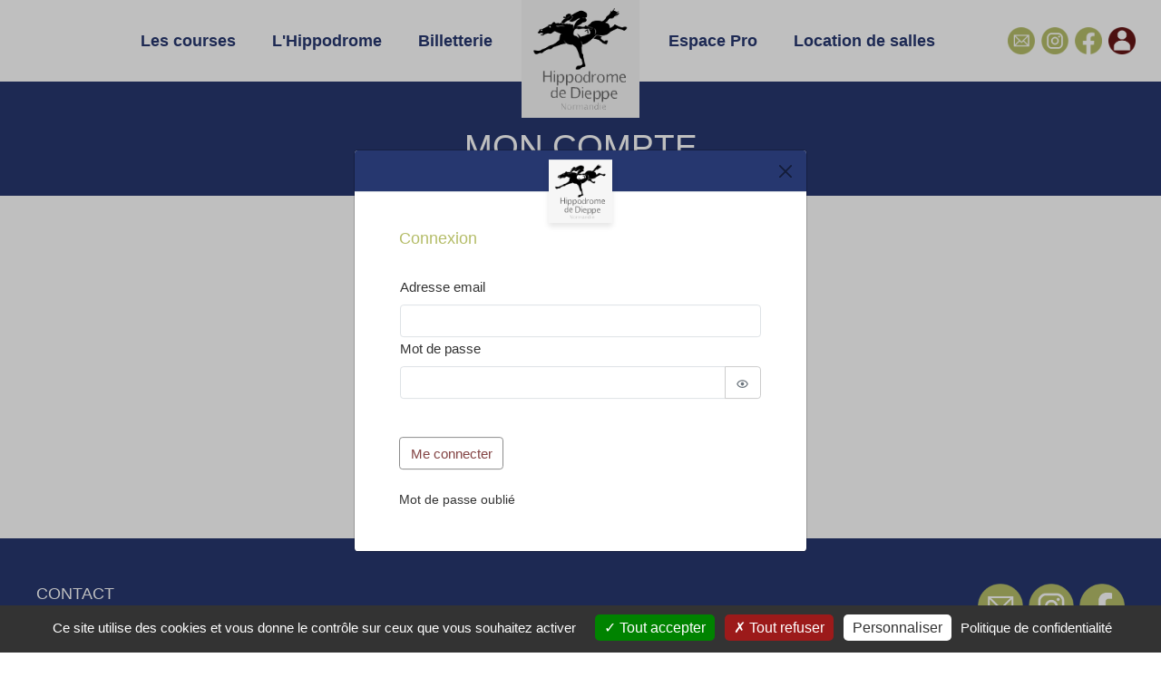

--- FILE ---
content_type: text/html; charset=UTF-8
request_url: https://www.hippodrome-dieppe.com/fr/account
body_size: 4058
content:
<!DOCTYPE html>
<html lang="fr">
<head>

    <meta http-equiv="Content-Type" content="text/html; charset=utf-8" />
    <title>Mon compte - Hippodrome de Dieppe</title>
    <meta name="viewport" content="width=device-width, initial-scale=1" />
    <meta name="description" content="" />
    <meta name="keywords" content="" />
                    <link rel="stylesheet" href="https://cdnjs.cloudflare.com/ajax/libs/font-awesome/6.4.2/css/all.min.css"
        integrity="sha512-z3gLpd7yknf1YoNbCzqRKc4qyor8gaKU1qmn+CShxbuBusANI9QpRohGBreCFkKxLhei6S9CQXFEbbKuqLg0DA=="
        crossorigin="anonymous" referrerpolicy="no-referrer" />
    <script type="text/javascript"
        src="//arezus.fr/lib/tarteaucitron/tarteaucitron.js?init=true&legals=/fr/mentions-legales-dbf9&gtagUa=G-543R74G4TQ">
    </script>
    <link href="https://cdn.jsdelivr.net/npm/bootstrap@5.0.2/dist/css/bootstrap.min.css" rel="stylesheet"
        integrity="sha384-EVSTQN3/azprG1Anm3QDgpJLIm9Nao0Yz1ztcQTwFspd3yD65VohhpuuCOmLASjC" crossorigin="anonymous">
    <link rel="icon" type="image/png" href="/img/favicon.png" />
    <meta property="og:url" content="https://hippodrome-dieppe.com" />
    <meta property="og:title" content="Mon compte - Hippodrome de Dieppe" />
    <meta property="og:description" content="" />
    <script src="https://ajax.googleapis.com/ajax/libs/jquery/3.1.0/jquery.min.js"></script>
    <script src="https://cdn.jsdelivr.net/npm/bootstrap@5.1.3/dist/js/bootstrap.bundle.min.js"></script>

    <script src="https://unpkg.com/swipejs"></script>
    <script src="https://cdn.jsdelivr.net/npm/alpinejs@3/dist/cdn.min.js" defer></script>

    <!--

    <script src="https://maxcdn.bootstrapcdn.com/bootstrap/3.3.7/js/bootstrap.min.js"></script>
    -->
    <meta name="robots" content="noindex,follow" />
<link href="/css/styles.css" rel="stylesheet" type="text/css" />
<script src="/js/script.js"></script>
<link href="/app/contacts/css/contacts.css?v=1725469574" rel="stylesheet" type="text/css" />
<script src="/app/contacts/js/contacts.js?v=1725469574"></script>
<link href="/app/anlightbox/css/anlightbox.css?v=1725469574" rel="stylesheet" type="text/css" />
<script src="/app/anlightbox/js/anlightbox.js?v=1725469574"></script>
<link href="/app/reactapp/static/css/main.ad781bea.css?v=1748253947" rel="stylesheet" type="text/css" />
<script src="/app/reactapp/modules/js/react-app-wrapper.js?v=1725469574"></script>
<link href="/app/reactapp/modules/css/react-app-wrapper.css?v=1725469574" rel="stylesheet" type="text/css" />
<meta name="arezus-page-id" content="bbc3">
<meta name="arezus-page-lang" content="fr">
<meta name="arezus-page-type" content="page">
<meta name="arezus-host" content="sys8">

    <script type="text/javascript">
        const site_url='https://hippodrome-dieppe.com';
        const pageNom='bbc3';
        const queryString = {"lg":"fr","pg":"bbc3"};
        const LANG = 'fr';
        var now = '2026-01-19 10:07';
        var nextDayMeetingReservationDeadline = 16;
        const nid = '';
        const menusId = ["menu_244"];
            </script>
</head>
<body
    class="infos info_one_col   ">
    <div id="pre-header">
    <div class="container py-1">
        <div class="row">
<div class="col-sm-4 text-start">hippodrome-dieppe@orange.fr</div>

<div class="col-sm-4 text-center" style="text-align: center;">06 30 52 29 22<br />
02 35 98 47 64</div>

<div class="col-sm-4 text-end">Avenue de Br&eacute;aut&eacute;, 76370 Rouxmesnil-Bouteilles,<br />
Normandie, France</div>
</div>

    </div>
</div>
<header id="header">
    <div class="container">
        <div class="row align-items-center" id="header-wrapper">
            <!-- Première partie -->
            <div class="col ">
                <div class="d-flex align-items-center">
                    <div class="flex-grow-1"></div>
                    <div class="flex-grow-0 d-flex justify-content-end  desktop-menu" id="desktop-menu-left">
                        <ul class="level0"></ul>
                    </div>
                </div>
            </div>
            <!-- Logo -->
            <div class="col-auto">
                <a href="/" title="Accueil" id="logo" style="">
                    <img src="/img/logo.png" alt="Hippodrome de Dieppe" />
                    <!-- Remplace $_config['site_nom'] par le texte alternatif approprié -->
                </a>
            </div>
            <!-- Deuxième partie -->
            <div class="col ">
                <div class="d-flex justify-content-start align-items-center">
                    <div class="flex-grow-0 d-flex justify-content-start align-items-center desktop-menu"
                        id="desktop-menu-right">
                        <ul class="level0"></ul>
                    </div>
                    <div class="flex-grow-1 ">
                        <div id="header-bloc-right" class=" d-flex justify-content-end align-items-center">
                            <div>
  <a href="/fr/nous-contacter-aab7">
    <img alt="" src="/msmedias/pictos/mail.png" style="width: 30px; height: 30px;margin-left:3px" /></a>
  <a href="https://www.instagram.com/hippodromedieppe/">
    <img alt="" src="/msmedias/pictos/insta.png" style="width: 30px; height: 30px;margin-left:3px" /></a>
  <a href="https://www.facebook.com/profile.php?id=61559086108780">
    <img alt="" src="/msmedias/pictos/facebook.png" style="width: 30px; height: 30px;margin-left:3px" /></a>
  <div id="account-dropdown" style="display: inline-block; cursor: pointer;">
    <img alt="" src="/msmedias/pictos/picto-user.png" style="width: 30px; height: 30px; margin-left: 3px;" />
    <div id="account-menu"></div>
  </div>


</div>
                        </div>
                    </div>
                </div>

                <div class="d-block d-lg-none text-end pe-3">

                </div>
            </div>
        </div>
    </div>
</header>

<div id="menu">
    <ul class="menu level0"><li id="menu_241" class="menu level0 haschild  first"><a href="#" title="Les courses">Les courses</a><ul class="level1" id="childof_241"><li id="menu_238" class="menu level1  first"><a href="/fr/les-disciplines-0542" title="Les disciplines">Les disciplines</a></li><li id="menu_237" class="menu level1 "><a href="/fr/paris-et-jeux-8e2f" title="Paris et jeux">Paris et jeux</a></li><li id="menu_242" class="menu level1  last"><a href="/fr/calendrier-courses-f33d" title="Calendriers des courses">Calendriers des courses</a></li></ul></li><li id="menu_230" class="menu level0 haschild "><a href="#" title="L'Hippodrome">L'Hippodrome</a><ul class="level1" id="childof_230"><li id="menu_233" class="menu level1  first"><a href="/fr/lhistoire-eca3" title="A propos">A propos</a></li><li id="menu_235" class="menu level1 "><a href="/fr/les-infrastructures-7e80" title="Les infrastructures">Les infrastructures</a></li><li id="menu_234" class="menu level1 "><a href="/fr/la-restauration-cfcc" title="La restauration">La restauration</a></li><li id="menu_243" class="menu level1  last"><a href="/fr/les-parkings-c758" title="Les parkings">Les parkings</a></li></ul></li><li id="menu_232" class="menu level0 "><a href="/fr/billetterie" title="Billetterie">Billetterie</a></li><li id="menu_229" class="menu level0 haschild "><a href="#" title="Espace Pro">Espace Pro</a><ul class="level1" id="childof_229"><li id="menu_239" class="menu level1  first"><a href="/fr/location-box" title="Location de boxes">Location de boxes</a></li><li id="menu_240" class="menu level1  last"><a href="/fr/plan-des-courses-hippodrome-dieppe-7b97" title="Plans et t&eacute;l&eacute;chargements">Plans et t&eacute;l&eacute;chargements</a></li></ul></li><li id="menu_227" class="menu level0 "><a href="/fr/location-de-salles-6d17" title="Location de salles">Location de salles</a></li><li id="menu_244" class="menu level0 mobile-only account last"><a href="/fr/account" title="Mon compte">Mon compte</a></li></ul>
</div>
<a id="menu-burger" onclick="toggle_menu();">

</a>    <div id="content">
        <a name="content"></a>
                                    <a id="content-top" class="scroll-target"></A>
<div id="page-cms" class="infos  ">
    
        <div id="page-title" class="text-center no-header">
            <div class="container">
                <h1 class="">
                    Mon compte
                </h1>
            </div>
        </div>

        <div id="infos-main">
                                                            <div class="articles-group react-app-wrapper-group">
            <div class="articles-group-wrapper">
                <div class="articles-group-inner">
                                                    <article class="react-app-wrapper ">
  <div class="container">

        <div id="bookingsAppWrapper"></div>
  </div>

</article>
<script src="/app/reactapp/static/js/main.58590c76.js"></script>
                                                                                        <div class="clearfix"></div>
            </div><!-- group-inner closing-->
        </div><!-- group-inner wrapper-->
    </div><!-- react-app-wrapper-group closing -->
</div>
</div>                    </div>
    <footer id="footer"><div id="footer-main" class=""><div class="container"><div class="row"><div class="col-lg-4 footer-col" id="footer-bloc-left"><h3 class="bloc-title"><span>CONTACT</span></h3><p>Avenue de Br&eacute;aut&eacute;,<br />
76370 Rouxmesnil-Bouteilles,<br />
Haute-Normandie, France.</p>

<p>T&eacute;l : 02 35 84 11 49<br />
Fax : 02 35 84 14 68<br />
hippodrome-dieppe@orange.fr<br />
<a href="/fr/nous-contacter-aab7">Nous contacter</a><br />
<a href="/fr/mentions-legales">Mentions l&eacute;gales</a></p>
</div><div class="col-lg-4 col-sm-4 footer-col " id="footer-bloc-center"></div><div class="col-lg-4 footer-col footer-links" id="footer-bloc-right"><div style=""><a href="/fr/nous-contacter-aab7"><img alt="" src="/msmedias/pictos/mail.png" style="width: 50px; height: 50px; margin-left: 3px;" /></a> <a href="https://www.instagram.com/hippodromedieppe/" target="_blank"> <img alt="" src="/msmedias/pictos/insta.png" style="width: 50px; height: 50px; margin-left: 3px;" /></a> <a href="https://www.facebook.com/profile.php?id=61559086108780" target="_blank"> <img alt="" src="/msmedias/pictos/facebook.png" style="width: 50px; height: 50px; margin-left: 3px;" /></a></div>
</div></div></div></div><div id="footer-bottom"><div class=" " id="footer-bloc-bottom"><div style="background-color:#ffdd00; text-align: center"><img alt="" src="/msmedias/footer/banniere-jeux-d-argent.png" style="max-width: 1200px !important;" /></div>

<div class="bg-brown text-white pt-3 pb-4 px-3" style="text-align: center;">
<p><span style="font-size:14px;"><strong><img alt="" src="/msmedias/pictos/Dog-256.png" style="width: 40px; height: 40px;" />&nbsp; Seuls les chiens de compagnie tenus en laisse sont admis dans l&#39;enceinte de l&#39;hippodrome.<br />
<u>Les chiens d&#39;attaque et de d&eacute;fense sont strictement interdits</u>.</strong></span></p>
</div>
</div></div></footer>    <div id="above-all"></div>
            <div aria-hidden="true" aria-labelledby="" class="modal fade" id="ModalBookTable" tabindex="-1"
  x-data="modal_book_table()" x-init="initialize()">
  <div class="modal-dialog">
    <div class="modal-content">
      <div class="modal-header">
        <button aria-label="Close" class="btn-close" data-bs-dismiss="modal" type="button"></button>
      </div>
      <div class="modal-body py-5 mx-2">

        <form id="" novalidate>

          <div class=" mb-3">
            <p class="text-center">Pour connaitre les horaires des services, <a
                href="https://api.hippodrome-dieppe.com/bookings/carte.pdf">consultez la carte</a></p>
            <label class="form-group-label" for="email">Date : *</label>
            <div class="input-group">

              <select class="form-control" x-model="data.date">
                <option value="">Date</option>
                <template x-for="date in available_dates">
                  <option x-bind:value="date.value" x-text="date.text"></option>
                </template>
              </select>

              <div style="width: 100px;">
                <input class="form-control" x-model="data.time" maxlength="5" placeholder="Heure" />
              </div>

            </div>
          </div>
          <div class="mb-3">
            <label class="form-group-label" required for="email">Nombre de couverts : *</label>
            <input class="form-control" type="number" x-model="data.pax" style="width: 100px;">
          </div>
          <div class="mb-3">
            <label class="form-group-label" for="email">Prénom, nom : *</label>
            <input class="form-control" type="text" x-model="data.name" autocomplete="name">
          </div>
          <div class="mb-5">
            <label class="form-group-label" for="email">Téléphone : *</label>
            <input class="form-control" type="tel" x-model="data.phone" autocomplete="tel">
          </div>
          <div class="px-2 py-1 small text-center mb-5 alert" x-bind:class="'alert-' + status" x-show="message !== ''"
            x-text="message"></div>
          <div class="">
            <button x-bind:disabled="status == 'success'" class="btn btn-brown" @click="submitForm" type="button"
              x-show="submitted == false && status != 'success'">Envoyer</button>
            <button data-bs-dismiss="modal" class="btn btn-brown" type="button"
              x-show="status == 'success'">Fermer</button>
          </div>
        </form>
      </div>
    </div>
  </div>
  <script src="/app/bookings/js/modal_book_table.js?v=3"></script>
</div>            </body>

</html>

--- FILE ---
content_type: text/css;charset=UTF-8
request_url: https://www.hippodrome-dieppe.com/css/styles.css
body_size: 6134
content:
/* base.css --- 2024-09-04 19:06:15 */
html,
body {
    height: 100%;
    background: #fff;
    font-family: 'MyriadProRegular', sans-serif;
    font-size: 94%;
    color: #333;
}

#content {
    overflow-x: hidden;
}

a {
    cursor: pointer;
}

.container,
.container-lg,
.container-md,
.container-sm,
.container-xs {
    padding: 0 !important;
    max-width: 96% !important;
    width: 1200px;
}

.form-control,
.form-control:focus {
    border-color: #ced4da !important;
    outline: 0;
    box-shadow: none !important;
}

/*
@media (max-width: 991px) {

    .container,
    .container-md,
    .container-sm {
        max-width: 96% !important;
    }
}
*/
.pointer {
    cursor: pointer;
}




button,
.btn,
.form-control {
    box-shadow: none !important;
}

button,
.btn,
.form-control:focus {
    border-color: #ccc !important
}



/*
@media (min-width: 992px) and (max-width: 1199px) {

    html,
    body {
        font-size: 96%;
    }
}

@media (min-width: 768px) and (max-width: 991px) {

    html,
    body {
        font-size: 92%;
    }
}

@media (min-width: 500px) and (max-width: 767px) {

    html,
    body {
        font-size: 88%;
    }
}

@media (max-width: 499px) {

    html,
    body {
        font-size: 85%;
    }
}

* {
    outline: none !important;
}



.clearfix {
    clear: both;
    width: 100%;
    height: 1px;
}

.pull-left {
    margin: 0 5px 0 0;
}

.btn {
    box-shadow: none !important;
    outline: none;
    cursor: pointer
}

img {
    max-width: 100%;
    height: auto !important;
}

.pointer {
    cursor: pointer
}



.small {
    font-size: 90%;
}

.width-100pc {
    width: 100%;
}

.upper {
    text-transform: uppercase;
}

.relative {
    position: relative !important;
}

.rajdhani {
    font-family: Rajdhani, sans-serif;
}

.light {
    font-weight: lighter;
}


.container-fluid {
    padding: 0;
    max-width: 96%;
    width: 96%;
    margin: 0 auto;
}

video {
    max-width: 100%;
}


#above-all {
    position: fixed;
    top: 0;
    left: 0;
    height: 100vh;
    width: 100vw;
    background-color: rgba(90, 90, 90, 0.4);
    z-index: 1000;
    display: none;
}

body a:hover,
body a:active {
    color: #1f8c54;
}
*/

/* forms.css --- 2024-09-04 19:06:15 */
label.form-group-label {
  font-size: 0.8rem;
  margin-bottom: 0.25rem;
}

/* homepage-column-group.css --- 2024-09-04 19:06:15 */
body.homepage .column-group {}

/* menu.css --- 2024-09-04 19:06:15 */
#menu a {
    text-decoration: none !important;
}

li.menu.level1.programme {
    display: none;
}

@media screen and (min-width: 992px) {
    #menu {
        display: none !important;
    }

    .desktop-menu ul.level0 {
        list-style: none;
        margin: 0;
        padding: 0;
        display: flex;
    }

    .desktop-menu a {
        text-decoration: none !important;
    }

    .desktop-menu li.level0 {
        margin: 0;
        padding: 0;
        position: relative;
        text-align: center;
        display: flex;

    }

    .desktop-menu li.level0>a {
        margin: 0;
        /* height: 50px;  */
        padding: 20px;
        line-height: 1.2;
        display: block;
        font-size: 1.2rem;
        color: var(--navy-blue);
        display: flex;
        background-color: white;
        align-items: center;
        transition: all 300ms;
        text-decoration: none;
        font-weight: bold;
    }

    .desktop-menu li.level0>ul {
        list-style: none;
        display: block;
        max-height: 0;
        min-width: 220px;
        position: absolute;
        top: 100%;
        left: 0;
        overflow: hidden;
        transition: all 1000ms;
        margin: 0;
        padding: 0;
        border: transparent 1px solid;
        border-top: none;
    }

    .desktop-menu li.megamenu ul.level1,
    .desktop-menu li.megamenu ul.level2 {
        max-height: 0px !important;
        display: none !important;
    }

    .desktop-menu li.level0:hover>a {
        background-color: var(--navy-blue);
        color: white;

    }

    .desktop-menu li.level0:hover>ul {

        height: auto;
        max-height: 600px;
        border-color: #aaa;
        box-shadow: 0 2px 4px rgba(0, 0, 0, 0.2);

    }

    .desktop-menu li.level1 {}

    .desktop-menu li.level1:last-child {
        border: none;
    }

    .desktop-menu li.level1>a {
        white-space: nowrap;
        display: block;
        color: var(--navy-blue);
        font-size: 1rem;
        padding: 10px 10px 10px 10px;
        transition: all 300ms;
        background-color: white;
        text-align: left;
        border-bottom: 1px dotted rgba(255, 255, 255, 0.5);
        text-transform: uppercase;

    }

    .desktop-menu li.level1>a:hover {

        background-color: var(--navy-blue);
        color: white;
        text-decoration: none;

    }
}

@media screen and (max-width: 991px) {
    .desktop-menu {
        display: none !important;
    }
}


@media screen and (min-width: 992px) and (max-width: 1200px) {
    #menu li.level0>a {
        font-size: 1.1rem;
        text-align: center;
    }
}

@media screen and (max-width: 991px) {
    #menu-burger {
        display: block;
        position: fixed;
        top: 25px;
        right: 1%;
        z-index: 1002;
        cursor: pointer;
    }

    #menu-burger img {
        display: none;
    }

    #menu-burger:after,
    #menu-burger:before {
        position: absolute;
        top: 5px;
        right: 0;
        font-family: "FontAwesome";
        font-size: 2.5rem;

        color: #111;
        padding: 5px 8px;
        line-height: 1;
        transition: all 1000ms;

    }

    #menu-burger:before {
        content: "\f0c9";
    }

    #menu-burger:after {
        content: "\f00d";
        opacity: 0;
    }

    .menu-on #menu-burger:before {
        opacity: 0;
    }

    .menu-on #menu-burger:after {
        opacity: 1;
    }

    #menu {
        position: fixed;
        top: 0;
        right: 0;
        z-index: 1000;
        height: 100vh;
        width: 400px;
        max-width: 0;
        overflow-y: auto;
        z-index: 1001;
        transition: all 200ms;
        background-color: #26376F;
        /*
        background-image: url('/msmedias/logos/seed-blanc.png?h=70');
        background-repeat: no-repeat;
        background-position: 25px 25px;
        */

        padding: 40px 0 75px 0;
    }

    #menu ul {
        margin: 0 0 0 15px;
        padding: 0;
        list-style: none;
    }

    #menu ul.level0 {
        width: 350px;
        margin: 0;
        padding: 50px 25px 50px 50px;
        list-style: none;
        font-size: 1.2rem;
    }



    #menu li.level0 {
        margin: 0 0 15px;
    }



    #menu li.level1 {
        padding-left: 20px;
        position: relative;
    }

    #menu li.level1:before {
        font-family: "FontAwesome";
        font-weight: 900;
        content: "\f054";
        position: absolute;
        top: 1px;
        left: 0;
        color: white;
        font-size: 85%
    }

    #menu ul.level1 {
        padding-top: 5px;
    }

    #menu li.level1 {
        padding-bottom: 3px;
    }

    body.menu-on #above-all {
        display: block;

    }

    body.menu-on #menu {
        max-width: 90%;
        transition: all 1000ms;
    }

    body.menu-on #menu-burger::after {
        color: white;
        background: transparent;
    }

    #menu li.account {
        position: relative;
        padding-left: 20px;
    }

    #menu li.account:before {
        font-family: "FontAwesome";
        font-weight: 900;
        content: "\f007";
        color: var(--green);
        position: absolute;
        top: 1px;
        left: 0;

        font-size: 85%
    }

    #menu li.level0>a {
        color: var(--green);
        font-size: 110%;
    }

    #menu li.level1>a {

        color: white;
    }


}

body.menu-on {
    max-height: 100%;
    overflow-y: hidden;
}

@media screen and (max-width: 576px) {}

/* account-dropdown.css --- 2024-09-04 19:06:15 */
#account-dropdown {
  position: relative;
  display: inline-block;
}

#account-menu {
  position: absolute;
  top: 100%;
  padding-top: 10px;
  right: 0;
  max-height: 0px;
  overflow: hidden;
  transition: all 700ms;
}

#account-dropdown:hover #account-menu {
  max-height: 200px;
}

#account-menu ul {
  margin-top: 5px;
  padding: 0px;
  margin: 0;
  list-style: none;
  width: 200px;
  background-color: white;
  border: #ccc 1px solid;
  border-radius: 7px;
  overflow: hidden;
}

#account-menu li {

  margin: 0;
  border-bottom: 1px solid #ddd;
  text-align: right;
  font-size: 0.9rem;
}

#account-menu li:last-child {
  border-bottom: none;
}

#account-menu li:hover {
  background-color: #eee;
}

#account-menu li a {
  display: block;
  padding: 7px 15px;
  text-decoration: none;
}

#account-menu li a:hover {
  background-color: var(--brown);
  color: white;
}

#account-menu-signout {
  display: none;
}

/* articles-group.css --- 2024-09-04 19:06:15 */
.articles-group {}

.articles-group-wrapper {}

.articles-group-wrapper {}

/* info-header-with-attachment.css --- 2024-09-04 19:06:15 */
#page-cms-header.info-header-with-attachment {
  color: white;
  ;
}

#page-cms-header.info-header-with-attachment .col-picture {
  background-color: var(--navy-blue);
  padding: 0 !important;
  position: relative;
  overflow: hidden;
  z-index: 0;
}


#page-cms-header.info-header-with-attachment .col-picture::after {
  position: absolute;
  top: 0;
  height: 100%;
  content: ' ';
  width: 7px;
  background-color: var(--navy-blue);
  right: -3px;
  z-index: 1000;

}

#page-cms-header.info-header-with-attachment .attachment {
  position: absolute;
  top: 0;
  right: 0;
  left: 0;
  bottom: 5px;
  overflow: hidden;
}

#page-cms-header.info-header-with-attachment .attachment img {
  height: 100% !important;
  width: 100%;
  object-fit: cover;


}


#page-cms-header.info-header-with-attachment .wordings {
  display: flex;
  flex-direction: column;
  justify-content: center;
  align-items: start;
  padding-left: 50px;
  text-transform: uppercase;
  padding-top: 70px;
}

#page-cms-header.info-header-with-attachment .wordings h1 {
  font-size: 3rem;
  margin: 0 0;
  padding: 0;
}

#page-cms-header.info-header-with-attachment .container {
  padding-bottom: 10px
}

#page-cms-header.info-header-with-attachment .page-summary {
  padding-top: 25px;
  font-size: 1.2rem;
  max-width: 600px;
  line-height: 1.7;
}

#page-cms-header.info-header-with-attachment .page-summary p {
  margin: 0;
  padding: 0;
}





@media screen and (min-width: 1200px) {}

@media screen and (min-width: 992px) and (max-width: 1199px) {
  #page-cms-header.info-header-with-attachment .wordings h1 {
    font-size: 2.5rem;
  }
}



@media screen and (min-width:768px) and (max-width: 991px) {



  #page-cms-header.info-header-with-attachment .wordings {
    padding-top: 15px;
    padding-left: 15px;
  }

  #page-cms-header.info-header-with-attachment .wordings h1 {
    font-size: 1.9rem;
  }
}

@media screen and (max-width: 767px) {




  #page-cms-header.info-header-with-attachment .wordings {
    padding-top: 15px;
    padding-left: 15px;
  }

  #page-cms-header.info-header-with-attachment .wordings h1 {
    font-size: 1.7rem;
  }




}

/* page-location-de-salles.css --- 2024-09-04 19:06:15 */
body.location-de-salles {}

.table-reservations-formules-wrapper {
  text-align: center;
  max-width: 992px;
  margin: 0 auto;
}

.table-reservations-formules {}

.table-reservations-formules th,
.table-reservations-formules td {

  border: 1px solid #707070;
  padding: 15px 15px;
}

.table-reservations-formules td {
  font-size: 1rem;
  padding: 25px 15px;
}


.table-reservations-card-wrapper {
  text-align: center;
  max-width: 640px;
  margin: 0 auto;

}

.table-reservations-card-wrapper td p{
margin:0; padding:10px;
}

/* colors.css --- 2024-09-04 19:06:15 */
:root {
  --gray: rgba(150, 150, 150, 1);
  --gray-9: rgba(129, 130, 133, 0.9);
  --gray-8: rgba(129, 130, 133, 0.8);
  --gray-7: rgba(129, 130, 133, 0.7);
  --gray-6: rgba(129, 130, 133, 0.6);
  --gray-5: rgba(129, 130, 133, 0.5);
  --gray-4: rgba(129, 130, 133, 0.4);
  --gray-3: rgba(129, 130, 133, 0.3);
  --gray-2: rgba(129, 130, 133, 0.2);
  --gray-1: rgba(239, 240, 244, 1);
  --navy-blue: rgba(38, 55, 111, 1);
  --navy-blue-9: rgba(38, 55, 111, 0.9);
  --navy-blue-8: rgba(38, 55, 111, 0.8);
  --navy-blue-7: rgba(38, 55, 111, 0.7);
  --navy-blue-6: rgba(38, 55, 111, 0.6);
  --navy-blue-5: rgba(38, 55, 111, 0.5);
  --navy-blue-4: rgba(38, 55, 111, 0.4);
  --navy-blue-3: rgba(38, 55, 111, 0.3);
  --navy-blue-2: rgba(38, 55, 111, 0.2);
  --navy-blue-1: rgba(38, 55, 111, 0.1);

  --brown: #651515;
  --green: #B5BD69;
}

.construct {
  border: 1px solid pink
}

.bg-gray {
  background-color: var(--gray);
}

.bg-brown {
  background: #651515
}




.bg-gray-1 {
  background-color: var(--gray-1);
}

.bg-gray-2 {
  background-color: var(--gray-2);
}

.bg-gray-3 {
  background-color: var(--gray-3);
}

.bg-gray-4 {
  background-color: var(--gray-4);
}

.bg-gray-5 {
  background-color: var(--gray-5);
}

.bg-gray-6 {
  background-color: var(--gray-6);
}

.bg-gray-7 {
  background-color: var(--gray-7);
}

.bg-gray-8 {
  background-color: var(--gray-8);
}


.bg-navy-blue {
  background-color: var(--navy-blue);
}

.bg-green {
  background-color: var(--green);
}


.text-white {
  color: white !important;
}

.text-navy-blue {
  color: var(--navy-blue) !important;
}

.text-brown {
  color: var(--brown) !important;
}

a {
  color: var(--brown);
}

a:not(.btn):hover {
  color: var(--brown);
  text-decoration: underline;
}

/* content.css --- 2024-09-04 19:06:15 */
#content {
  min-height: 100vh;
}

#content img {
  max-width: 100%;
  height: auto !important;
}

/* homepage-actualite.css --- 2024-09-04 19:06:15 */
article.homepage-actualite {}

article.homepage-actualite .article-content {
  padding-top: 3rem !important;
}

article.homepage-actualite .item.has-attachments {}

#homepage-actualite {
  background-color: #EEEFF3;
  padding: 25px 25px;
}

article.homepage-actualite .item.has-attachments .row {
  align-items: center;
}


article.homepage-actualite h3.item-title {
  font-size: 1.4rem
}

article.homepage-actualite .item-text {

  text-align: justify;
}

article.homepage-actualite .all-news a {
  color: var(--brown);
  font-size: 1rem;
}





@media screen and (min-width: 1200px) {
  article.homepage-actualite h3.item-title {
    font-size: 1.4rem
  }

  article.homepage-actualite .item-text {
    font-size: 115%;

  }
}

@media screen and (min-width: 992px) and (max-width: 1199px) {
  article.homepage-actualite h3.item-title {
    font-size: 1.4rem
  }

  article.homepage-actualite .item-text {
    font-size: 100%;

  }
}

@media screen and (min-width:768px) and (max-width: 991px) {
  article.homepage-actualite h3.item-title {
    font-size: 1.2rem
  }

  article.homepage-actualite .item-text {
    font-size: 95%;

  }
}

@media screen and (max-width: 767px) {
  article.homepage-actualite h3.item-title {
    font-size: 1.2rem
  }

  article.homepage-actualite .item-text {
    font-size: 90%;

  }
}

/* homepage-article-restauration.css --- 2024-09-04 19:06:15 */
.homepage .column-group {
  background-color: #B5BD69;
  margin-bottom: 80px;
}

.homepage .article-restauration {
  position: relative;
  margin-bottom: 0px;
}

.homepage .article-restauration .article-wrapper {
  padding-top: 80%;
}

.homepage .article-restauration .article-inner {
  position: absolute;
  top: 20px;
  left: 20px;
  right: 20px;
  bottom: 20px;
}


.homepage .article-restauration .article-content {


  height: 100%;
  position: relative;


}

.homepage .article-restauration .attachments,
.homepage .article-restauration .att,
.homepage .article-restauration .att a {

  position: absolute;
  top: 0px;
  left: 0px;
  right: 0px;
  bottom: 0px;

}

.homepage #content .article-restauration .attachments img {
  height: 100% !important;
  width: 100%;
  object-fit: cover;
}

.homepage .article-restauration .wordings {
  position: absolute;
  top: 50%;
  left: 15%;
  right: 15%;
  height: 65%;
  transform: translateY(-50%);
  background-color: rgba(255, 255, 255, 0.9);
  display: flex;

  flex-direction: column;
}

.homepage .article-restauration .wordings .article-title {
  background-color: var(--navy-blue);
  flex: 0
}

.homepage .article-restauration .wordings .article-title h2 {
  margin: 0;
  padding: 7px 15px;
  color: white;
  text-align: center;
  font-size: 1rem;

}

.homepage .article-restauration .wordings .article-title h2 span::before,
.homepage .article-restauration .wordings .article-title h2 span::after {
  display: none;
  content: ' ';
}

.homepage .article-restauration .wordings .article-text {
  flex: 1;

  display: flex;
  flex-direction: column;
  justify-content: end;
  padding: 1px 1px;
  align-items: center;

  display: flex;
  flex-direction: column;
}

.homepage .article-restauration .wordings .summary {
  flex: 1;

  text-align: center;
  display: flex;
  flex-direction: column;
  align-items: center;
  justify-content: center;
}

.homepage .article-restauration .wordings .article-text p {
  margin-bottom: 0;
}

.homepage .article-restauration .article-title h2 {
  margin: 0 0 0 0 !important
}

@media screen and (min-width: 1200px) {
  .homepage .article-restauration .wordings {
    padding-bottom: 25px;
  }


  .homepage .article-restauration .wordings .article-title h2 {
    font-size: 1.3rem;
  }

  .homepage .article-restauration .wordings .article-text {
    font-size: 1.1rem;
    padding: 15px 25px;
  }

}

@media screen and (min-width: 992px) and (max-width: 1199px) {
  .homepage .article-restauration .wordings {
    padding-bottom: 15px;
  }

  .homepage .article-restauration .wordings .article-title h2 {
    font-size: 1.3rem;
  }

  .homepage .article-restauration .wordings .article-text {
    font-size: 0.9rem;
    padding: 10px 10px;
  }
}



@media screen and (min-width:768px) and (max-width: 991px) {
  .homepage .article-restauration .article-wrapper {
    padding-top: 100%;
  }

  .homepage .article-restauration .wordings {
    height: 75%;

    /*
    left: 10%;
    right: 10%;
    top: 50%;
    
    */
    padding-bottom: 15px;
  }

  .homepage .article-restauration .wordings .article-title h2 {
    font-size: 1rem;
  }

  .homepage .article-restauration .wordings .article-text {
    font-size: 0.85rem;
    padding: 10px 10px;
  }

  .homepage .article-restauration .wordings .article-text .summary {
    padding-bottom: 15px;
  }
}

@media screen and (max-width: 767px) {
  .homepage .article-restauration .wordings {
    height: 80%;
    padding-bottom: 15px;
  }

  .homepage .article-restauration .article-wrapper {
    padding-top: 0%;
    height: 450px;
  }

  .homepage .article-restauration .wordings .article-text {
    font-size: 1rem;
    padding: 20px 15px;
  }

  .homepage .article-restauration .wordings .article-text .summary {
    padding-bottom: 15px;
  }
}

/* page-contact.css --- 2024-09-04 19:06:15 */
body.contacts {}

body.contacts .col-sm-6 {}


@media screen and (min-width: 768px) {
  body.contacts .col-md-6:first-child {
    padding-right: 35px;
  }
}

@media screen and (max-width: 767px) {
  body.contacts .articles-group.column-group .articles-group-inner {
    flex-direction: column-reverse !important;
  }
}

/* footer.css --- 2024-09-04 19:06:15 */
/* footer */
#footer {
    background-color: var(--navy-blue);
    color: white;
    font-size: 0.80rem;
    padding: 50px 0 0;
    max-width: 100vw;
    overflow: hidden;
}


#footer a {
    color: white;
}

#footer h3.bloc-title {
    font-size: 1.2rem;
}

#footer-main {
    margin-bottom: 15px;
}

#footer-bloc-left {}

#footer-bloc-center {
    text-align: center;
}

#footer-bloc-right {
    text-align: right;
}

@media screen and (max-width: 727px) {
    #footer-bloc-left {
        text-align: center;
        margin-bottom: 15px;
    }

    #footer-bloc-center {
        text-align: center;
        margin-bottom: 15px;
    }

    #footer-bloc-right {
        text-align: center;
        margin-bottom: 15px;

    }

}


#footer-bottom {}

#footer-bottom p {
    margin: 0;
    padding: 0;
}

/* attachments.css --- 2024-09-04 19:06:15 */
/* body.infos .accordion.att-position-right:not(.att-layout-gallery) .article-content */
body.infos .att-position-right:not(.att-layout-gallery) .article-content {
  flex-direction: row-reverse;
}

body.infos .att-position-left:not(.att-layout-gallery) .wordings {
  padding-left: 5%;
}

body.infos .att-position-right:not(.att-layout-gallery) .wordings {
  padding-right: 5%;
}

body.infos .att-width-66pc:not(.att-layout-gallery) .attachments {
  flex: 0 0 65%;
  width: 65%;
}


body.infos .att-width-50pc:not(.att-layout-gallery) .attachments {
  flex: 0 0 45%;
  width: 45%;
}

body.infos .att-width-33pc:not(.att-layout-gallery) .attachments {
  flex: 0 0 30%;
  width: 30%;
}

body.infos .att-width-25pc:not(.att-layout-gallery) .attachments {
  flex: 0 0 20%;
  width: 20%;
}

body.infos article:not(.att-layout-gallery) .att {
  border: #D4DDDE 1px solid;
  border-radius: 10px;
  overflow: hidden;

}




body.infos .att-layout-gallery .attachments {
  display: flex;
  flex-wrap: wrap;
  align-items: center;
  justify-content: center;
  margin: 0 -30px;
}


body.infos .att-layout-gallery .att {
  padding: 7px;
  position: relative;
  display: block;
  /*
  display: flex;
  flex-wrap: wrap;
  justify-content: space-between;
  */
  padding: 15px;


}



body.infos #content .att-layout-gallery .att img {
  width: 100%;
  height: 100% !important;
  object-fit: cover;

  position: absolute;
  top: 0%;
  left: 0%;


  overflow: hidden;
}

body.infos .att-layout-gallery.att-width-25pc .attachments .att {
  flex: 0 0 calc(25% - 10px);

}

body.infos .att-layout-gallery.att-width-33pc .attachments .att {
  flex: 0 0 calc(33.333333333333% - 10px);

}

body.infos .att-layout-gallery.att-width-50pc .attachments .att {
  flex: 0 0 calc(50% - 10px);

}

body.infos .att-layout-gallery.att-width-66pc .attachments .att {
  flex: 0 0 calc(66.666666666666666% - 10px);

}

body.infos .att-layout-gallery.att-width-75pc .attachments .att {
  flex: 0 0 calc(75% - 10px);
}

@media screen and (max-width: 992px) {
  body.infos .article-default .article-content {
    flex-direction: column !important;
  }

  body.infos .article-default .article-content .attachments {
    margin-bottom: 25px;
  }

  body.infos .article-default.att-position-right .article-content {
    flex-direction: column-reverse !important;
  }

  body.infos .article-default.att-position-right .article-content .wordings {
    margin-bottom: 25px;
  }

  body.infos .article-default .article-content .attachments.width-66pc {
    flex: 1 0 0;
    width: 100%;
  }

  body.infos article:not(.att-layout-gallery) .attachments {
    width: 100% !important;
    text-align: center;
  }

  body.infos .att-layout-gallery .attachments {
    margin: 0 -15px !important;
  }

  body.infos .att-layout-gallery .att {
    padding: 5px;
  }

}

body.infos .attachments .att .image-wrapper {
  padding-top: 100%;
  flex-grow: 1;
  position: relative;
  border: #D4DDDE 1px solid;
  border-radius: 10px;
  overflow: hidden;
  display: block;
}

.attachmentWordings {
  text-align: center;
  padding: 5px 0 0 0
}

.attachmentTitre {
  font-size: 1.2rem;
  font-weight: bold;
}

.attachmentTexte {
  font-size: 0.9rem;
  font-style: italic;
}

.attachments-rounded .att img {
  border-radius: 50%
}

article.has-attachments .article-content {
  display: flex
}

/* table-tarifs.css --- 2024-09-04 19:06:15 */
.table-tarifs-wrapper {
  max-width: 640px;
  width: 100%;
  margin: 0 auto;
}

.table-tarifs {
  width: 100%;
}

.table-tarifs th,
.table-tarifs td {
  border: 1px solid #707070;
}



.table-tarifs thead th {
  text-transform: uppercase;
  padding: 10px;
  font-size: 1.7rem;
}

.table-tarifs tbody th {
  width: 50%;
  color: var(--navy-blue);
  background-color: var(--green);
  font-size: 1.2rem;
  padding: 7px;
}

.table-tarifs tbody td {}

.table-tarifs tbody td.price {
  font-size: 4rem;
  padding: 15px;
}

/* homepage.css --- 2024-09-04 19:06:15 */
.homepage article {
  margin-bottom: 80px;
}

/* homepage-actualites.css --- 2024-09-04 19:06:15 */
article#homepage-actualites {
  padding: 60px 0 30px;
}

/* articles-group-column.css --- 2024-09-04 19:06:15 */
.articles-group.column-group {}

.articles-group.column-group .articles-group-wrapper {
  max-width: 1200px;
  width: 96%;
  margin: 0 auto
}

.articles-group.column-group .articles-group-inner {
  display: flex;
  flex-direction: row;
  flex-wrap: wrap;
}

@media screen and (max-width: 767px) {
  .articles-group.column-group .articles-group-inner {
    flex-direction: column;
  }
}

/* decoration.css --- 2024-09-04 19:06:15 */
.btn-lg {
  border-radius: 50px;
  padding-left: 20px;
  padding-right: 20px;
}

.btn-brown {
  color: var(--brown) !important;
  background-color: white !important;
  opacity: 0.8 !important;
  border: 1px solid #707070 !important;
  transition: all 700ms;
}

.btn-brown:hover {
  color: white !important;
  background-color: var(--brown) !important;
  opacity: 1 !important;
}





a.arrow {
  position: relative;
  padding-left: 20px;
  text-decoration: none !important;
}

a.arrow::before {
  position: absolute;
  left: 0;
  top: 50%;
  transform: translateY(-50%);
  content: '\f061';
  font-family: 'Font Awesome 6 Free';
  font-weight: 900;
  margin-left: -5px;
  transition: all 200ms;
}

a.arrow:hover::before {
  left: 5px;
}




article .article-title h2,
article.title-left .article-title h2,
article.title-center .article-title h2,
article.title-right .article-title h2 {
  margin: 0 100px;
}


article.title-right .article-title {
  display: flex;
  justify-content: end;
}

article.title-center .article-title {
  display: flex;
  justify-content: center;
}


article:not(.title-default) .article-title h2 span,
article .title-left .article-title h2 span,
article .title-center .article-title h2 span,
article .title-right .article-title h2 span {
  display: inline-block;
  padding: 7px 50px 7px 50px;
  border: #707070 1px solid !important;
  border-radius: 50px;
  font-size: 1.5rem;
  position: relative;
  background-color: rgba(200, 200, 200, 0.7);

}



article .article-title h2 span::before,
article .title-left .article-title h2 span::before,
article .title-center .article-title h2 span::before,
article .title-right .article-title h2 span::before {
  position: absolute;
  top: 50%;
  width: 110px;
  height: 44px;
  width: 110px;
  height: 44px;
  background-size: contain;
  background-repeat: no-repeat;
  background-position: right center;
  background-image: url('/img/lignes.png');
  content: "";
}


article .article-title h2 span::before,
article.title-left .article-title h2 span::before,
article.title-center .article-title h2 span::before {
  transform: translateY(-50%);
  right: calc(100% + 2px);
}

article.title-right .article-title h2 span::before {
  transform: translateY(-50%) scaleX(-1);
  right: calc(100% + 2px);
  left: 100%;
}

article.title-center .article-title h2 {
  text-align: center;
}

@media screen and (min-width: 992px) and (max-width: 1200px) {


  article:not(.title-default) .article-title h2,
  article.title-left .article-title h2 {
    margin: 0 0 0 80px !important;
  }

  article.title-center .article-title h2 {
    margin: 0 80px 0 80px !important;
  }

  article.title-right .article-title h2 {
    margin: 0 80px 0 0 !important;
  }






  article:not(.title-default) .article-title h2 span,
  article .title-left .article-title h2 span,
  article .title-center .article-title h2 span,
  article .title-right .article-title h2 span {
    font-size: 1.6rem !important;
    padding: 5px 20px;

  }

  article .article-title h2 span::before,
  article .title-left .article-title h2 span::before,
  article .title-center .article-title h2 span::before,
  article .title-right .article-title h2 span::before {
    width: 99px;
    height: 39px;
  }




}










@media screen and (max-width: 991px) {


  article .article-title h2,
  article.title-left .article-title h2 {
    margin: 0 0 0 80px !important;
  }

  article.title-center .article-title h2 {
    margin: 0 80px 0 80px !important;
  }

  article.title-right .article-title h2 {
    margin: 0 80px 0 0 !important;
  }






  article:not(.title-default) .article-title h2 span,
  article .title-left .article-title h2 span,
  article .title-center .article-title h2 span,
  article .title-right .article-title h2 span {
    font-size: 1.3rem !important;
    padding: 5px 17px;

  }

  article .article-title h2 span::before,
  article .title-left .article-title h2 span::before,
  article .title-center .article-title h2 span::before,
  article .title-right .article-title h2 span::before {
    width: 99px;
    height: 39px;
  }




}

/* infos.css --- 2024-09-04 19:06:15 */
body.infos {}

body.infos #pre-header {
  display: none
}


body.infos #header .container {
  padding-top: 0 !important;
}



body.infos #content {
  min-height: 70vh;
  padding-bottom: 100px;
}

#page-cms-header {
  position: relative;
  margin-bottom: 40px;
  background-color: var(--navy-blue);
}

#page-cms-header.info-header-with-attachment svg {
  max-width: 100%;
  height: auto;
  z-index: 10;
  position: relative;
}



#page-title.no-header {
  background-color: var(--navy-blue);
  padding-top: 50px;
  padding-bottom: 25px;
  margin-bottom: 35px;
}

#page-title .container {
  padding: 15px 0;
}

#page-title.no-header h1 {
  text-align: center;
  position: relative;
  color: white;
  margin: 0;
  padding: 0 0 7px;
  text-transform: uppercase;
  font-size: 2.4rem;
}




#page-title.no-header h1:after {
  content: ' ';
  width: 120px;
  height: 5px;
  background-color: var(--green);
  position: absolute;
  top: 100%;
  left: 50%;
  transform: translateX(-50%);
  border-bottom-left-radius: 10px;
  border-bottom-right-radius: 10px;
}



body.infos article.article-default {
  margin-bottom: 60px;
}

body.infos article.article-default .article-title {
  padding: 0 0 50px;
}

body.infos article.article-default .article-title h2 {}

body.infos article.article-default .article-title span {
  display: inline-block;
  background-color: #C9C8C8;
  /* padding: 7px 100px 7px 15px; */
  border-right: 10px solid var(--green);
  font-size: 1.8rem;
  text-transform: uppercase;
}

body.infos article.article-default .wordings {
  flex: 1;
}

body.infos article.article-default .article-text {
  font-size: 1.25rem;
}

body.infos article.article-default h3 {
  position: relative;
  line-height: 1.4;
  font-size: 1.4rem;
  padding-left: 32px;
  color: var(--green);
  margin-bottom: 15px;

}

body.infos article.article-default h3:before {
  position: absolute;
  top: 3px;
  left: 0;
  width: 22px;
  height: calc(100% - 6px);
  background-color: var(--green);
  content: ' ';
  border-bottom-left-radius: 30px;
  border-bottom-right-radius: 30px;

}


@media screen and (max-width: 1200px) {
  body.infos article.article-default .article-title {
    padding: 0 0 40px;
  }

  body.infos article.article-default .article-text {
    font-size: 1.1.15rem;
  }

}




@media screen and (max-width: 991px) {
  body.infos article.article-default .article-title {
    padding: 0 0 30px;
  }

  body.infos article.article-default .article-text {
    font-size: 1.1rem;
  }


  #page-title.no-header {
    padding-top: 30px;


  }


}

/* homepage-carrousel.css --- 2024-09-04 19:06:15 */
#homepage-carrousel {
  position: relative;
  overflow: hidden;
}

#homepage-carrousel .bg {}

#homepage-carrousel .slides {
  padding-top: 42.5%;
}

#homepage-carrousel .slides {
  padding-top: 70vh;
}

#homepage-carrousel #image-container {
  width: 100%;
  position: absolute;
  top: 0;
  left: 0;
  height: 100%;
}

#homepage-carrousel img {
  position: absolute;
  top: 0;
  left: 0;
  opacity: 1;
  transition: all 2000ms;
  width: 100%;
  height: 100% !important;
  object-fit: cover;
}

#homepage-carrousel.ready img.current {
  opacity: 1;
}

@media screen and (max-width: 576px) {
  #homepage-carrousel .slides {
    padding-top: 70vh;
  }

}

/* page-location-boxes.css --- 2024-09-04 19:06:15 */
body.location-boxes {}

.location-boxes-wrapper {}

/* modal.css --- 2024-09-04 19:06:15 */
.fade:not(.show) {
  opacity: 1 !important;
}

.modal-backdrop {
  background-color: rgba(0, 0, 0, 0.5);
}

.modal-dialog {
  max-height: 80%;
  top: 50%;
  transform: translateY(-50%) !important;
}

.modal-green .modal-header {
  background-color: #008C8D;
  color: white;
}


.modal-blue .modal-header {
  background-color: #253E92;
  color: white;
}



.modal-header .close {
  color: white;
}



.modal-header {
  background-color: var(--navy-blue);
  position: relative;
  text-align: center;
}

.modal-header::before {
  position: absolute;
  top: 10px;
  left: 50%;
  transform: translateX(-50%);
  content: '';
  display: block;
  margin: auto;
  height: 70px;
  width: 70px;
  background: url('/img/logo.png') no-repeat center center;
  background-size: cover;
  box-shadow: 0 4px 6px rgba(0, 0, 0, 0.1);
}

.modal-header .btn-close {
  color: white !important;
}


.modal h1 {
  color: var(--green);
}

/* header.css --- 2024-09-04 19:06:15 */
/* header */
#pre-header {
    background-color: var(--navy-blue);
    color: white;
    font-size: 0.8rem;
    font-weight: bold;
}

#pre-header .row {
    align-items: center;
}

header {
    background: #fff;
    padding: 0px 0 0px;
    position: relative;
    z-index: 1000;
}

header>.container {
    padding: 0.25rem;
}

header .col {
    padding: 0;
}

header #logo {
    position: relative;
    display: inline-block;
    width: 100%;
    height: 90px;
}

header #logo img {
    max-height: 1000px;
    width: 100%;

    max-width: 130px;

}

body.homepage header #logo img {
    max-height: 1000px;
}

header #logo img {
    /* position: absolute; */
    width: 100%;
}

#header-bloc-right {
    white-space: nowrap;
}



@media screen and (max-width: 991px) {
    #pre-header {
        display: none !important;
    }

    #header-bloc-right {
        display: none !important;
    }

    body.infos header #logo img {
        max-width: 150px;
    }
}




@media screen and (min-width:768px) and (max-width: 991px) {
    body.infos header #logo img {
        max-width: 130px;
    }

}

@media screen and (max-width: 767px) {
    body.infos header #logo img {
        max-width: 100px;
    }
}

/* responsive.css --- 1970-01-01 01:00:00 */




--- FILE ---
content_type: text/css
request_url: https://www.hippodrome-dieppe.com/app/contacts/css/contacts.css?v=1725469574
body_size: 394
content:
#form-contact {
    max-width: 800px;
    margin: 0 0 45px;

}

#form-contact label {
    font-size: 0.8rem;
    color: #B5BD69;
    margin-bottom: 5px;
    padding-bottom: 0;
}

#form-contact .input-group {
    width: 100%;
}

#form-contact .input-group-addon {
    display: none
}

#form-contact small {
    font-size: 0.7rem;
}



#form-contact .form-group {
    border: 0px solid pink;
}


#form-contact textarea {
    height: 180px
}

#form-contact .ctAttachment {
    font-size: 0.9rem
}

#form-contact .ctAttachment p {
    margin-bottom: 10px;
}

#form-contact .input-group-addon {
    display: none !important;
}



#form-contact input.form-control {

    border: none;

    border-bottom: 1px solid #B5BD69 !important;

    padding-top: 0;
    padding-left: 0;
    padding-right: 0;
    font-size: 1.2rem;
    color: #666;
}

#form-contact textarea.form-control {
    border: 1px solid #B5BD69 !important;
    font-size: 1.2rem;
    padding: 10px;
    color: #666;
}

#form-contact .contact-consent {
    position: relative;
    padding-left: 20px;
    font-size: 0.8rem;
    color: #666;
}

#form-contact .contact-consent input {
    position: absolute;
    top: 2px;
    left: 0;

}

--- FILE ---
content_type: text/css
request_url: https://www.hippodrome-dieppe.com/app/anlightbox/css/anlightbox.css?v=1725469574
body_size: 704
content:
#an-lightbox-container {
    position: fixed;
    top: 0;
    left: 0;
    width: 100%;
    height: 100%;
    opacity: 0;
    transition: opacity 500ms;
    background: rgba(33, 33, 33, 0.1);
    z-index: 10000
}

#an-lightbox-destroy {
    font-size: 3rem;
    color: white;
    position: absolute;
    top: 0px;
    right: 5px;
    opacity: 0.8;
    transition: opacity 500ms;
    text-decoration: none;
    cursor: pointer;
    z-index: 10010
}

#an-lightbox-destroy:hover {
    opacity: 1;
}

#an-lightbox-screen {
    position: absolute;
    top: 0;
    height: 100%;
    width: 100vw;
    border: 1px solid #999;
}

.an-lightbox-slide {
    position: relative;
    width: 100vw;
    overflow: hidden;
    display: inline-block;
    height: 100%;
    background-color: #333;
    background-image: url(../img/Spinner-1s-200px.png);
    background-position: center center;
    background-repeat: no-repeat;
    ;
}

.an-lightbox-slide img {
    max-height: 95%;
    max-width: 95%;
    position: absolute;
    top: 50%;
    left: 50%;
    transform: translatex(-50%) translatey(-50%);
}

.an-lightbox-nav {
    position: absolute;
    top: 50%;
    transform: translatey(-50%);
    width: 60px;
    height: 88px;
    background-position: center;
    background-size: cover;
    z-index: 10010;
}

#an-lightbox-nav-left {
    left: 10px;
    background-image: url(../img/nav-left.png);
}

#an-lightbox-nav-right {
    right: 10px;
    background-image: url(../img/nav-right.png);
}

#an-lightbox-container a {
    cursor: pointer
}

#an-lightbox-slides-label {
    position: absolute;
    bottom: 15px;
    left: 0;
    width: 100%;
    text-align: center;
    z-index: 10010;
}

#an-lightbox-slides-label span {
    display: inline-block;
    background: #333;
    color: white;
    font-size: 16px;
    padding: 2px 10px;
    border-radius: 5px;
}

body.an-lightbox-on {
    position: fixed__;
}

body.an-lightbox-on #an-lightbox-container {
    opacity: 1;
}

@media screen and (min-width: 500px) and (max-width: 768px) {
    ._ {}

    .an-lightbox-nav {
        width: 30px;
        height: 44px;
    }
}

@media screen and (max-width: 499px) {
    ._ {}

    .an-lightbox-nav {
        width: 15px;
        height: 22px;
    }
}

--- FILE ---
content_type: text/css
request_url: https://www.hippodrome-dieppe.com/app/reactapp/modules/css/react-app-wrapper.css?v=1725469574
body_size: 90
content:
.react-app-wrapper {}

.react-app-wrapper .article-title {
  padding-bottom: 50px;
}

--- FILE ---
content_type: application/javascript
request_url: https://www.hippodrome-dieppe.com/js/script.js
body_size: 2161
content:
// app.js


// base.js
'use strict';
$(document).ready(function () {
    $('a.scroll').on('click', (event) => {
        event.preventDefault();
        const element = $(event.target);
        let target
        if (element.prop('tagName') == 'A') {
            target = element.attr('href');
        } else {
            target = element.closest('a').attr('href');
        }

        document.getElementById(target.replace('#', '')).scrollIntoView({ behavior: "smooth" });
        return;
    });
    if (!(window.ActiveXObject) && "ActiveXObject" in window) {
        $('body').addClass('ie');
    }
    const host = window.location.protocol + '//' + window.location.hostname
    $('a').each(function () {
        try {
            const href = $(this).attr('href').replace(host, '');

            if ((href && (href.substr(0, 4).toLowerCase() == 'http') || (href.substring(href.length - 3) == 'pdf'))) {
                $(this).attr('target', '_blank');
                if (href.substring(href.length - 3) == 'pdf') {
                    $(this).attr('href', a.getAttribute('href') + '?r=' + Math.random());
                }
            }
        } catch (e) { }
    });


});
$(window).on('scroll', function () {
    if (window.scrollY > 0 && !$('body').hasClass('scrolled')) {
        $('body').addClass('scrolled');
    }
    if (window.scrollY == 0 && $('body').hasClass('scrolled')) {
        $('body').removeClass('scrolled');
    }

});
const is_in_viewport = function (element) {
    console.log('ici')
    const rect = element.getBoundingClientRect();

    // return (rect.top >= 0 && rect.bottom <= (window.innerHeight || document.documentElement.clientHeight));
    // return (rect.top + (window.innerHeight / 3) <= (window.innerHeight));
    return (rect.top + (rect.height / 2) <= window.innerHeight);
}
const wint = window.setInterval(() => {
    try {

        $('article').not('.in-viewport').each(function () {

            var el = $(this);
            if (el.hasClass('key-figures')) {
                console.log(el.attr('class'))
            }

            var rect = this.getBoundingClientRect();
            if (rect.top >= 0 && (rect.top + rect.height / 2 <= (window.innerHeight || document.documentElement.clientHeight))) {
                el.addClass('in-viewport');
                el.trigger("inViewport");
                throw ('');
            }
        })
    } catch (e) { }
    if ($('article').not('.in-viewport').length == 0) {
        window.clearInterval(wint);
    }
}, 150)

/*
window.addEventListener('message', function (event) {
    // Vérifie que le message provient de cette fenêtre
    if (event.source === window && event.data.type == 'cartUpdated') {

        // Affiche le message reçu dans la console
        console.log('Message reçu :', event.data);
    }
});
*/

// homepage-carrousel.js
$(document).ready(function () {
  if ($('#homepage-carrousel').length > 0) {
    /*
    var imageContainer = document.getElementById("homepage-carrousel").querySelector("#image-container");
    console.log(imageContainer)
    // Ajoute un écouteur d'événement pour le survol de la souris
    imageContainer.addEventListener("mousemove", function (event) {
      // Calcule le déplacement horizontal en fonction de la position de la souris par rapport à l'image
      var offsetX = event.clientX - imageContainer.getBoundingClientRect().left;
      var scrollAmount = (offsetX / imageContainer.offsetWidth) * (imageContainer.scrollWidth - imageContainer.offsetWidth);

      // Défilement horizontal de l'image
      imageContainer.scrollLeft = scrollAmount;
    });

    */
    /*
      window.setTimeout(() => {
        $('#homepage-carrousel').addClass('ready');
      }, 200)
  
      let currentIndex = 0;
      const images = $('#homepage-carrousel img');
  
      setInterval(function () {
        images.eq(currentIndex).removeClass('current');
        currentIndex = (currentIndex + 1) % images.length;
        images.eq(currentIndex).addClass('current');
      }, 5000);
    */
  }



}); 

// menu.js
$(document).ready(function () {
    var menuItems = $("#menu li.level0:not(.mobile-only)"); // Sélectionne tous les éléments de menu de niveau 0
    var halfLength = Math.ceil(menuItems.length / 2);
    menuItems.each((idx, li) => {
        const $clone = $(li).clone(true);
        if (idx < halfLength) {
            $("#desktop-menu-left> ul").append($clone);
        } else {
            $("#desktop-menu-right> ul").append($clone);
        }
    });
    $.get({
        url: '/api/file/programme',
        dataType: 'json'  // S'assure que la réponse est traitée comme du JSON
    }).then(response => {
        if (response.latestPdf && response.latestPdf !== '') {
            $('li.menu.level1.programme a').attr('href', response.latestPdf);
            $('li.menu.level1.programme').show();
        }
    }).catch(error => {
        console.log(error);
    });
});
const toggle_menu = function () {
    $('body').toggleClass('menu-on');
    if (!$('body').hasClass('menu-on')) {
    }
}
const set_body_max_heignt = () => {
    window.setTimeout(() => {
        if ($('body').hasClass('menu-on')) {
            //    $('body').css('max-height', $('#menu').height());
        } else {
            // $('html', 'body').css('max-height', '10000');
        }
    }, 500);
}
// set_body_max_heignt()


// account-dropdown.js

$(document).ready(() => {
  if ($('#account-menu')) {
    var ul = $('<ul></ul>');
    var a;
    a = $('<a href="/fr/account"></a>').text('Mon compte')
    ul.append($('<li id="account-menu-account"></li>').html(a));
    a = $('<a href="/fr/account/signout"></a>').text('Déconnexion')
    ul.append($('<li id="account-menu-signout"></li>').html(a));
    $('#account-menu').html(ul);
    if (window.localStorage.getItem('userToken')) {
      $('#account-menu-signout').show();
    }
  }
  window.addEventListener('message', function (event) {
    if (event.origin === window.location.origin && event.data.type === 'signOut') {
      if (window.localStorage.getItem('userToken')) {
        $('#account-menu-signout').hide();
      }
    }
  });
});



--- FILE ---
content_type: text/plain;charset=UTF-8
request_url: https://api.hippodrome-dieppe.com/react/config/languages/fr
body_size: 399
content:
{
    "rates.full": "adultes",
    "rates.reduced": "réduit",
    "rates.group": "groupes",
    "": "",
    "meeting": "Réunion",
    "rate_full": "Adulte",
    "rate_reduced": "Réduit",
    "rate_group": "Groupe",
    "pending": "En attente",
    "Time": "Heure",
    "Type": "Type",
    "Discipline": "Discipline",
    "Pricing": "Tarif",
    "Status": "Etat",
    "active": "En ligne",
    "unactive": "Masqué",
    "canceled": "Annulé",
    "refunded": "Remboursé",
    "validated": "Validé",
    "inv_validated": "Validée",
    "inv_canceled": "Annulée"
}

--- FILE ---
content_type: application/javascript
request_url: https://www.hippodrome-dieppe.com/app/contacts/js/contacts.js?v=1725469574
body_size: 702
content:
// contacts.js  2024-04-30
function contact_form() {
    return {
        data: {
            ctSenderName: '',
            ctSenderCompany: '',
            ctReplyTo: '',
            ctSenderPhone1: '',
            ctMessageBody: '',
            ctTo: '',
            consent: false
        },
        submitted: false,
        status: '',
        message: '',
        initialize(ctTo) {
            this.data.ctTo = ctTo;
            // Initialisation du formulaire de contact
        },
        isValid() {
            // Vérifie la validité de chaque champ manuellement
            return this.data.ctSenderName.trim() !== '' &&
                this.data.ctReplyTo.trim() !== '' &&
                this.data.ctSenderPhone1.trim() !== '' &&
                this.data.ctMessageBody.trim() !== '' &&
                this.data.consent;
        },
        submitForm() {
            if (this.isValid()) {
                this.submitted = true
                const formData = this.data;
                const requestOptions = {
                    method: 'POST',
                    headers: {
                        'Content-Type': 'application/json'
                    },
                    body: JSON.stringify(formData)
                };
                fetch('/api/contact', requestOptions)
                    .then(response => {
                        if (response.ok) {
                            response.json().then(data => {
                                this.status = 'success';
                                this.message = data.message;
                            });
                        } else {
                            return response.json().then(data => {
                                this.status = 'danger';
                                this.message = data.error.message;
                                this.submitted = false;
                            });
                        }
                    })
                    .catch(error => {
                        console.error('Une erreur s\'est produite lors de l\'envoi de la requête : ', error);
                    })
                    .catch(apiError => {
                        console.error('Une erreur s\'est produite lors de la requête vers l\'API : ', apiError);
                    });
            } else {
                console.error('Le formulaire n\'est pas valide.');
            }
        }
    };
}

--- FILE ---
content_type: application/javascript
request_url: https://www.hippodrome-dieppe.com/app/anlightbox/js/anlightbox.js?v=1725469574
body_size: 1130
content:
// document.write('<link rel="stylesheet" href="https://unpkg.com/swiper/swiper-bundle.min.css" />');
// document.write('<script___ src="https://unpkg.com/swiper/swiper-bundle.min.js"></script>');

document.write('<link rel="stylesheet" href="/app/anlightbox/css/swiper-bundle.min.css" />');
document.write('<script src="/app/anlightbox/js/swiper-bundle.min.js"></script>');
var swiper;
var anLightbox = {
	instances: {},
	init: function () {
		$("a[data-anlightbox]").each(function () {
			var element = $(this);
			var instance = element.data('anlightbox').trim();
			if (typeof anLightbox.instances[instance] == 'undefined') {
				anLightbox.instances[instance] = {
					items: [],
				}
			}
			var title = element.attr('title') || '';
			var item_idx = anLightbox.instances[instance].items.length
			anLightbox.instances[instance].items.push({
				src: element.attr('href'),
				title: title
			});
			element.on('click', function () {
				anLightbox.start(instance, item_idx);
				return false;
			})
		});

	},
	start: function (instance, item_idx) {
		var html = '';
		html += '<div id="an-lightbox-container" data-instance="' + instance + '">';
		html += '<a id="an-lightbox-destroy" >&times;</a>';
		html += '<div id="an-lightbox-screen" class="swiper-container" >';
		html += '<div id="an-lightbox-slides"  class="swiper-wrapper"  style="width:' + ((anLightbox.instances[instance].items_count + 1) * 100) + 'vw">';
		$.each(anLightbox.instances[instance].items, function (idx) {
			html += '<div class="an-lightbox-slide swiper-slide"  id="an-lightbox-slide-' + idx + '">' + idx;
			html += '<img src="' + this.src + '" onload0000="$(this).up().addClass(\'ready\')">';
			html += '</div>';
		});
		html += '</div>';
		html += '</div>';
		html += '<a id="an-lightbox-nav-left" class="an-lightbox-nav"></a>';
		html += '<a id="an-lightbox-nav-right" class="an-lightbox-nav"></a>';
		html += '<div id="an-lightbox-slides-label"><span></span></div>';
		html += '</div>';
		$('body').append(html);

		window.setTimeout(function () {
			$('body').addClass('an-lightbox-on');
		}, 150);
		$('#an-lightbox-container').on('click', function ($event) {
			var tg = $($event.target)
			if (tg.attr('id') == 'an-lightbox-destroy') {
				anLightbox.destroy();
			}
			if (tg.hasClass('an-lightbox-slide')) {
				anLightbox.destroy();
			}
		});

		swiper = new Swiper('.swiper-container', {
			speed: 400,
			spaceBetween: 0,
			navigation: {
				nextEl: '#an-lightbox-nav-right',
				prevEl: '#an-lightbox-nav-left',
			}
		});

		swiper.on('slideChangeTransitionStart', function () {

			$('.an-lightbox-nav').hide();
		});
		swiper.on('slideChangeTransitionEnd', function () {
			anLightbox.after_slide();

		});
		swiper.slideTo(item_idx, 0)

		anLightbox.after_slide();
	},
	after_slide: function () {
		if (swiper.activeIndex < swiper.slides.length - 1) {
			$('#an-lightbox-nav-right').show();
		} else {
		}
		if (swiper.activeIndex > 0) {
			$('#an-lightbox-nav-left').show();
		} else {
		}
		$('#an-lightbox-slides-label span').text((swiper.activeIndex + 1).toString() + '/' + swiper.slides.length.toString());
	},
	destroy: function () {
		swiper.destroy(true);
		$('body').removeClass('an-lightbox-on');
		window.setTimeout(function () {
			$('#an-lightbox-container').remove();
		}, 500);

	}
}
$('document').ready(function () {
	anLightbox.init();
})

--- FILE ---
content_type: application/javascript
request_url: https://www.hippodrome-dieppe.com/app/bookings/js/modal_book_table.js?v=3
body_size: 943
content:
const modal_book_table = () => {

  return {
    available_dates: [],
    available_times: ['12h00', '12h15', '12h30', '12h45', '13h00', '13h15', '13h30'],
    data: {
      date: '',
      time: '',
      pax: 2,
      phone: '',
      name: '',
    },
    submitted: false,
    message: '',
    status: 'danger',
    initialize() {
      this.fetch_date();
      document.getElementById('ModalBookTable').addEventListener('hidden.bs.modal', () => {
        this.status = 'danger';
        this.message = '';
        this.data = {
          date: '',
          time: '',
          pax: 2,
          phone: '',
          name: '',
        };
        if (this.available_dates.length > 0) {
          // this.data.date = this.available_dates[0].value; // bug sur mac
        }
      });
    },
    fetch_date() {
      fetch('/api/bookings/table/dates')
        .then(response => response.json())
        .then(data => {
          this.data.time = ''
          this.available_dates = data.map(d => {
            return { value: d, text: this.formatDate(d) }
          })
          if (this.available_dates.length > 0) {
            this.data.date = '';
          }
        })
        .catch(error => {
          console.error('Erreur lors de la récupération des données:', error);
        });
    },
    submitForm() {
      if (this.data.date != '' && this.data.pax != '' && this.data.phone != '' && this.data.name != '') { // this.data.time != '' && 
        this.submitted = true;
        const data = this.data;
        fetch('/api/bookings/table', {
          method: 'POST',
          headers: {
            'Content-Type': 'application/json'
          },
          body: JSON.stringify(data)
        })
          .then(response => {
            if (!response.ok) {
              throw new Error('Erreur réseau');
            }
            return response.json();
          })
          .then(data => {
            this.message = data.message;
            this.status = 'success';
          })
          .catch(error => {

            this.message = 'Une erreur est survenue';
          })
          .finally(() => {
            this.submitted = false;
          });
      } else {
        this.message = 'Tous les champs sont requis.'
      }
    },
    formatDate(date) {
      const options = { weekday: 'long', year: 'numeric', month: 'long', day: 'numeric' };
      return new Date(date).toLocaleDateString('fr-FR', options);  // Utilise 'fr-FR' pour le formatage français
    }
  }
}



--- FILE ---
content_type: application/javascript
request_url: https://www.hippodrome-dieppe.com/app/reactapp/static/js/main.58590c76.js
body_size: 204388
content:
/*! For license information please see main.58590c76.js.LICENSE.txt */
(()=>{var e={764:function(e,t,n){!function(e,t){"use strict";function n(e,t){var n=Object.keys(e);if(Object.getOwnPropertySymbols){var r=Object.getOwnPropertySymbols(e);t&&(r=r.filter((function(t){return Object.getOwnPropertyDescriptor(e,t).enumerable}))),n.push.apply(n,r)}return n}function r(e){for(var t=1;t<arguments.length;t++){var r=null!=arguments[t]?arguments[t]:{};t%2?n(Object(r),!0).forEach((function(t){i(e,t,r[t])})):Object.getOwnPropertyDescriptors?Object.defineProperties(e,Object.getOwnPropertyDescriptors(r)):n(Object(r)).forEach((function(t){Object.defineProperty(e,t,Object.getOwnPropertyDescriptor(r,t))}))}return e}function o(e){return o="function"===typeof Symbol&&"symbol"===typeof Symbol.iterator?function(e){return typeof e}:function(e){return e&&"function"===typeof Symbol&&e.constructor===Symbol&&e!==Symbol.prototype?"symbol":typeof e},o(e)}function i(e,t,n){return t in e?Object.defineProperty(e,t,{value:n,enumerable:!0,configurable:!0,writable:!0}):e[t]=n,e}function a(e,t){if(null==e)return{};var n,r,o={},i=Object.keys(e);for(r=0;r<i.length;r++)n=i[r],t.indexOf(n)>=0||(o[n]=e[n]);return o}function s(e,t){if(null==e)return{};var n,r,o=a(e,t);if(Object.getOwnPropertySymbols){var i=Object.getOwnPropertySymbols(e);for(r=0;r<i.length;r++)n=i[r],t.indexOf(n)>=0||Object.prototype.propertyIsEnumerable.call(e,n)&&(o[n]=e[n])}return o}function l(e,t){return c(e)||u(e,t)||d(e,t)||h()}function c(e){if(Array.isArray(e))return e}function u(e,t){var n=e&&("undefined"!==typeof Symbol&&e[Symbol.iterator]||e["@@iterator"]);if(null!=n){var r,o,i=[],a=!0,s=!1;try{for(n=n.call(e);!(a=(r=n.next()).done)&&(i.push(r.value),!t||i.length!==t);a=!0);}catch(l){s=!0,o=l}finally{try{a||null==n.return||n.return()}finally{if(s)throw o}}return i}}function d(e,t){if(e){if("string"===typeof e)return f(e,t);var n=Object.prototype.toString.call(e).slice(8,-1);return"Object"===n&&e.constructor&&(n=e.constructor.name),"Map"===n||"Set"===n?Array.from(e):"Arguments"===n||/^(?:Ui|I)nt(?:8|16|32)(?:Clamped)?Array$/.test(n)?f(e,t):void 0}}function f(e,t){(null==t||t>e.length)&&(t=e.length);for(var n=0,r=new Array(t);n<t;n++)r[n]=e[n];return r}function h(){throw new TypeError("Invalid attempt to destructure non-iterable instance.\nIn order to be iterable, non-array objects must have a [Symbol.iterator]() method.")}function p(e){return e&&e.__esModule&&Object.prototype.hasOwnProperty.call(e,"default")?e.default:e}var m,g,v,y,b={exports:{}};function w(){return g?m:(g=1,m="SECRET_DO_NOT_PASS_THIS_OR_YOU_WILL_BE_FIRED")}function x(){if(y)return v;y=1;var e=w();function t(){}function n(){}return n.resetWarningCache=t,v=function(){function r(t,n,r,o,i,a){if(a!==e){var s=new Error("Calling PropTypes validators directly is not supported by the `prop-types` package. Use PropTypes.checkPropTypes() to call them. Read more at http://fb.me/use-check-prop-types");throw s.name="Invariant Violation",s}}function o(){return r}r.isRequired=r;var i={array:r,bool:r,func:r,number:r,object:r,string:r,symbol:r,any:r,arrayOf:o,element:r,elementType:r,instanceOf:o,node:r,objectOf:o,oneOf:o,oneOfType:o,shape:o,exact:o,checkPropTypes:n,resetWarningCache:t};return i.PropTypes=i,i}}b.exports=x()();var _=p(b.exports),k=function(e,n,r){var o=!!r,i=t.useRef(r);t.useEffect((function(){i.current=r}),[r]),t.useEffect((function(){if(!o||!e)return function(){};var t=function(){i.current&&i.current.apply(i,arguments)};return e.on(n,t),function(){e.off(n,t)}}),[o,n,e,i])},S=function(e){var n=t.useRef(e);return t.useEffect((function(){n.current=e}),[e]),n.current},C=function(e){return null!==e&&"object"===o(e)},j=function(e){return C(e)&&"function"===typeof e.then},E=function(e){return C(e)&&"function"===typeof e.elements&&"function"===typeof e.createToken&&"function"===typeof e.createPaymentMethod&&"function"===typeof e.confirmCardPayment},N="[object Object]",O=function e(t,n){if(!C(t)||!C(n))return t===n;var r=Array.isArray(t);if(r!==Array.isArray(n))return!1;var o=Object.prototype.toString.call(t)===N;if(o!==(Object.prototype.toString.call(n)===N))return!1;if(!o&&!r)return t===n;var i=Object.keys(t),a=Object.keys(n);if(i.length!==a.length)return!1;for(var s={},l=0;l<i.length;l+=1)s[i[l]]=!0;for(var c=0;c<a.length;c+=1)s[a[c]]=!0;var u=Object.keys(s);if(u.length!==i.length)return!1;var d=t,f=n,h=function(t){return e(d[t],f[t])};return u.every(h)},P=function(e,t,n){return C(e)?Object.keys(e).reduce((function(o,a){var s=!C(t)||!O(e[a],t[a]);return n.includes(a)?(s&&console.warn("Unsupported prop change: options.".concat(a," is not a mutable property.")),o):s?r(r({},o||{}),{},i({},a,e[a])):o}),null):null},T="Invalid prop `stripe` supplied to `Elements`. We recommend using the `loadStripe` utility from `@stripe/stripe-js`. See https://stripe.com/docs/stripe-js/react#elements-props-stripe for details.",A=function(e){var t=arguments.length>1&&void 0!==arguments[1]?arguments[1]:T;if(null===e||E(e))return e;throw new Error(t)},L=function(e){var t=arguments.length>1&&void 0!==arguments[1]?arguments[1]:T;if(j(e))return{tag:"async",stripePromise:Promise.resolve(e).then((function(e){return A(e,t)}))};var n=A(e,t);return null===n?{tag:"empty"}:{tag:"sync",stripe:n}},D=function(e){e&&e._registerWrapper&&e.registerAppInfo&&(e._registerWrapper({name:"react-stripe-js",version:"2.7.0"}),e.registerAppInfo({name:"react-stripe-js",version:"2.7.0",url:"https://stripe.com/docs/stripe-js/react"}))},M=t.createContext(null);M.displayName="ElementsContext";var R=function(e,t){if(!e)throw new Error("Could not find Elements context; You need to wrap the part of your app that ".concat(t," in an <Elements> provider."));return e},I=function(e){var n=e.stripe,r=e.options,o=e.children,i=t.useMemo((function(){return L(n)}),[n]),a=l(t.useState((function(){return{stripe:"sync"===i.tag?i.stripe:null,elements:"sync"===i.tag?i.stripe.elements(r):null}})),2),s=a[0],c=a[1];t.useEffect((function(){var e=!0,t=function(e){c((function(t){return t.stripe?t:{stripe:e,elements:e.elements(r)}}))};return"async"!==i.tag||s.stripe?"sync"!==i.tag||s.stripe||t(i.stripe):i.stripePromise.then((function(n){n&&e&&t(n)})),function(){e=!1}}),[i,s,r]);var u=S(n);t.useEffect((function(){null!==u&&u!==n&&console.warn("Unsupported prop change on Elements: You cannot change the `stripe` prop after setting it.")}),[u,n]);var d=S(r);return t.useEffect((function(){if(s.elements){var e=P(r,d,["clientSecret","fonts"]);e&&s.elements.update(e)}}),[r,d,s.elements]),t.useEffect((function(){D(s.stripe)}),[s.stripe]),t.createElement(M.Provider,{value:s},o)};I.propTypes={stripe:_.any,options:_.object};var F=function(e){var n=t.useContext(M);return R(n,e)},z=function(){return F("calls useElements()").elements},U=function(e){return(0,e.children)(F("mounts <ElementsConsumer>"))};U.propTypes={children:_.func.isRequired};var B=["on","session"],H=t.createContext(null);H.displayName="CustomCheckoutSdkContext";var V=function(e,t){if(!e)throw new Error("Could not find CustomCheckoutProvider context; You need to wrap the part of your app that ".concat(t," in an <CustomCheckoutProvider> provider."));return e},Y=t.createContext(null);Y.displayName="CustomCheckoutContext";var W=function(e,t){if(!e)return null;e.on,e.session;var n=s(e,B);return r(r({},n),t||e.session())},q="Invalid prop `stripe` supplied to `CustomCheckoutProvider`. We recommend using the `loadStripe` utility from `@stripe/stripe-js`. See https://stripe.com/docs/stripe-js/react#elements-props-stripe for details.",$=function(e){var n=e.stripe,r=e.options,o=e.children,i=t.useMemo((function(){return L(n,q)}),[n]),a=l(t.useState(null),2),s=a[0],c=a[1],u=l(t.useState((function(){return{stripe:"sync"===i.tag?i.stripe:null,customCheckoutSdk:null}})),2),d=u[0],f=u[1],h=function(e,t){f((function(n){return n.stripe&&n.customCheckoutSdk?n:{stripe:e,customCheckoutSdk:t}}))},p=t.useRef(!1);t.useEffect((function(){var e=!0;return"async"!==i.tag||d.stripe?"sync"===i.tag&&i.stripe&&!p.current&&(p.current=!0,i.stripe.initCustomCheckout(r).then((function(e){e&&(h(i.stripe,e),e.on("change",c))}))):i.stripePromise.then((function(t){t&&e&&!p.current&&(p.current=!0,t.initCustomCheckout(r).then((function(e){e&&(h(t,e),e.on("change",c))})))})),function(){e=!1}}),[i,d,r,c]);var m=S(n);t.useEffect((function(){null!==m&&m!==n&&console.warn("Unsupported prop change on CustomCheckoutProvider: You cannot change the `stripe` prop after setting it.")}),[m,n]);var g=S(r);t.useEffect((function(){var e,t;if(d.customCheckoutSdk){!r.clientSecret||C(g)||O(r.clientSecret,g.clientSecret)||console.warn("Unsupported prop change: options.client_secret is not a mutable property.");var n=null===g||void 0===g||null===(e=g.elementsOptions)||void 0===e?void 0:e.appearance,o=null===r||void 0===r||null===(t=r.elementsOptions)||void 0===t?void 0:t.appearance;o&&!O(o,n)&&d.customCheckoutSdk.changeAppearance(o)}}),[r,g,d.customCheckoutSdk]),t.useEffect((function(){D(d.stripe)}),[d.stripe]);var v=t.useMemo((function(){return W(d.customCheckoutSdk,s)}),[d.customCheckoutSdk,s]);return d.customCheckoutSdk?t.createElement(H.Provider,{value:d},t.createElement(Y.Provider,{value:v},o)):null};$.propTypes={stripe:_.any,options:_.shape({clientSecret:_.string.isRequired,elementsOptions:_.object}).isRequired};var K=function(e){var n=t.useContext(H);return V(n,e)},G=function(e){var n=t.useContext(H),r=t.useContext(M);if(n&&r)throw new Error("You cannot wrap the part of your app that ".concat(e," in both <CustomCheckoutProvider> and <Elements> providers."));return n?V(n,e):R(r,e)},Q=function(){K("calls useCustomCheckout()");var e=t.useContext(Y);if(!e)throw new Error("Could not find CustomCheckout Context; You need to wrap the part of your app that calls useCustomCheckout() in an <CustomCheckoutProvider> provider.");return e},X=function(e){return e.charAt(0).toUpperCase()+e.slice(1)},J=function(e,n){var r="".concat(X(e),"Element"),o=n?function(e){G("mounts <".concat(r,">"));var n=e.id,o=e.className;return t.createElement("div",{id:n,className:o})}:function(n){var o,i=n.id,a=n.className,s=n.options,c=void 0===s?{}:s,u=n.onBlur,d=n.onFocus,f=n.onReady,h=n.onChange,p=n.onEscape,m=n.onClick,g=n.onLoadError,v=n.onLoaderStart,y=n.onNetworksChange,b=n.onConfirm,w=n.onCancel,x=n.onShippingAddressChange,_=n.onShippingRateChange,C=G("mounts <".concat(r,">")),j="elements"in C?C.elements:null,E="customCheckoutSdk"in C?C.customCheckoutSdk:null,N=l(t.useState(null),2),O=N[0],T=N[1],A=t.useRef(null),L=t.useRef(null);k(O,"blur",u),k(O,"focus",d),k(O,"escape",p),k(O,"click",m),k(O,"loaderror",g),k(O,"loaderstart",v),k(O,"networkschange",y),k(O,"confirm",b),k(O,"cancel",w),k(O,"shippingaddresschange",x),k(O,"shippingratechange",_),k(O,"change",h),f&&(o="expressCheckout"===e?f:function(){f(O)}),k(O,"ready",o),t.useLayoutEffect((function(){if(null===A.current&&null!==L.current&&(j||E)){var t=null;E?t=E.createElement(e,c):j&&(t=j.create(e,c)),A.current=t,T(t),t&&t.mount(L.current)}}),[j,E,c]);var D=S(c);return t.useEffect((function(){if(A.current){var e=P(c,D,["paymentRequest"]);e&&A.current.update(e)}}),[c,D]),t.useLayoutEffect((function(){return function(){if(A.current&&"function"===typeof A.current.destroy)try{A.current.destroy(),A.current=null}catch(e){}}}),[]),t.createElement("div",{id:i,className:a,ref:L})};return o.propTypes={id:_.string,className:_.string,onChange:_.func,onBlur:_.func,onFocus:_.func,onReady:_.func,onEscape:_.func,onClick:_.func,onLoadError:_.func,onLoaderStart:_.func,onNetworksChange:_.func,onConfirm:_.func,onCancel:_.func,onShippingAddressChange:_.func,onShippingRateChange:_.func,options:_.object},o.displayName=r,o.__elementType=e,o},Z="undefined"===typeof window,ee=t.createContext(null);ee.displayName="EmbeddedCheckoutProviderContext";var te=function(){var e=t.useContext(ee);if(!e)throw new Error("<EmbeddedCheckout> must be used within <EmbeddedCheckoutProvider>");return e},ne="Invalid prop `stripe` supplied to `EmbeddedCheckoutProvider`. We recommend using the `loadStripe` utility from `@stripe/stripe-js`. See https://stripe.com/docs/stripe-js/react#elements-props-stripe for details.",re=function(e){var n=e.stripe,r=e.options,o=e.children,i=t.useMemo((function(){return L(n,ne)}),[n]),a=t.useRef(null),s=t.useRef(null),c=l(t.useState({embeddedCheckout:null}),2),u=c[0],d=c[1];t.useEffect((function(){if(!s.current&&!a.current){var e=function(e){s.current||a.current||(s.current=e,a.current=s.current.initEmbeddedCheckout(r).then((function(e){d({embeddedCheckout:e})})))};"async"!==i.tag||s.current||!r.clientSecret&&!r.fetchClientSecret?"sync"!==i.tag||s.current||!r.clientSecret&&!r.fetchClientSecret||e(i.stripe):i.stripePromise.then((function(t){t&&e(t)}))}}),[i,r,u,s]),t.useEffect((function(){return function(){u.embeddedCheckout?(a.current=null,u.embeddedCheckout.destroy()):a.current&&a.current.then((function(){a.current=null,u.embeddedCheckout&&u.embeddedCheckout.destroy()}))}}),[u.embeddedCheckout]),t.useEffect((function(){D(s)}),[s]);var f=S(n);t.useEffect((function(){null!==f&&f!==n&&console.warn("Unsupported prop change on EmbeddedCheckoutProvider: You cannot change the `stripe` prop after setting it.")}),[f,n]);var h=S(r);return t.useEffect((function(){null!=h&&(null!=r?(void 0===r.clientSecret&&void 0===r.fetchClientSecret&&console.warn("Invalid props passed to EmbeddedCheckoutProvider: You must provide one of either `options.fetchClientSecret` or `options.clientSecret`."),null!=h.clientSecret&&r.clientSecret!==h.clientSecret&&console.warn("Unsupported prop change on EmbeddedCheckoutProvider: You cannot change the client secret after setting it. Unmount and create a new instance of EmbeddedCheckoutProvider instead."),null!=h.fetchClientSecret&&r.fetchClientSecret!==h.fetchClientSecret&&console.warn("Unsupported prop change on EmbeddedCheckoutProvider: You cannot change fetchClientSecret after setting it. Unmount and create a new instance of EmbeddedCheckoutProvider instead."),null!=h.onComplete&&r.onComplete!==h.onComplete&&console.warn("Unsupported prop change on EmbeddedCheckoutProvider: You cannot change the onComplete option after setting it.")):console.warn("Unsupported prop change on EmbeddedCheckoutProvider: You cannot unset options after setting them."))}),[h,r]),t.createElement(ee.Provider,{value:u},o)},oe=function(e){var n=e.id,r=e.className,o=te().embeddedCheckout,i=t.useRef(!1),a=t.useRef(null);return t.useLayoutEffect((function(){return!i.current&&o&&null!==a.current&&(o.mount(a.current),i.current=!0),function(){if(i.current&&o)try{o.unmount(),i.current=!1}catch(e){}}}),[o]),t.createElement("div",{ref:a,id:n,className:r})},ie=function(e){var n=e.id,r=e.className;return te(),t.createElement("div",{id:n,className:r})},ae=Z?ie:oe,se=function(){return G("calls useStripe()").stripe},le=J("auBankAccount",Z),ce=J("card",Z),ue=J("cardNumber",Z),de=J("cardExpiry",Z),fe=J("cardCvc",Z),he=J("fpxBank",Z),pe=J("iban",Z),me=J("idealBank",Z),ge=J("p24Bank",Z),ve=J("epsBank",Z),ye=J("payment",Z),be=J("expressCheckout",Z),we=J("paymentRequestButton",Z),xe=J("linkAuthentication",Z),_e=J("address",Z),ke=J("shippingAddress",Z),Se=J("paymentMethodMessaging",Z),Ce=J("affirmMessage",Z),je=J("afterpayClearpayMessage",Z);e.AddressElement=_e,e.AffirmMessageElement=Ce,e.AfterpayClearpayMessageElement=je,e.AuBankAccountElement=le,e.CardCvcElement=fe,e.CardElement=ce,e.CardExpiryElement=de,e.CardNumberElement=ue,e.CustomCheckoutProvider=$,e.Elements=I,e.ElementsConsumer=U,e.EmbeddedCheckout=ae,e.EmbeddedCheckoutProvider=re,e.EpsBankElement=ve,e.ExpressCheckoutElement=be,e.FpxBankElement=he,e.IbanElement=pe,e.IdealBankElement=me,e.LinkAuthenticationElement=xe,e.P24BankElement=ge,e.PaymentElement=ye,e.PaymentMethodMessagingElement=Se,e.PaymentRequestButtonElement=we,e.ShippingAddressElement=ke,e.useCustomCheckout=Q,e.useElements=z,e.useStripe=se}(t,n(791))},371:function(e){e.exports=function(){"use strict";const e=new Map,t={set(t,n,r){e.has(t)||e.set(t,new Map);const o=e.get(t);o.has(n)||0===o.size?o.set(n,r):console.error("Bootstrap doesn't allow more than one instance per element. Bound instance: ".concat(Array.from(o.keys())[0],"."))},get:(t,n)=>e.has(t)&&e.get(t).get(n)||null,remove(t,n){if(!e.has(t))return;const r=e.get(t);r.delete(n),0===r.size&&e.delete(t)}},n="transitionend",r=e=>(e&&window.CSS&&window.CSS.escape&&(e=e.replace(/#([^\s"#']+)/g,((e,t)=>"#".concat(CSS.escape(t))))),e),o=e=>{e.dispatchEvent(new Event(n))},i=e=>!(!e||"object"!=typeof e)&&(void 0!==e.jquery&&(e=e[0]),void 0!==e.nodeType),a=e=>i(e)?e.jquery?e[0]:e:"string"==typeof e&&e.length>0?document.querySelector(r(e)):null,s=e=>{if(!i(e)||0===e.getClientRects().length)return!1;const t="visible"===getComputedStyle(e).getPropertyValue("visibility"),n=e.closest("details:not([open])");if(!n)return t;if(n!==e){const t=e.closest("summary");if(t&&t.parentNode!==n)return!1;if(null===t)return!1}return t},l=e=>!e||e.nodeType!==Node.ELEMENT_NODE||!!e.classList.contains("disabled")||(void 0!==e.disabled?e.disabled:e.hasAttribute("disabled")&&"false"!==e.getAttribute("disabled")),c=e=>{if(!document.documentElement.attachShadow)return null;if("function"==typeof e.getRootNode){const t=e.getRootNode();return t instanceof ShadowRoot?t:null}return e instanceof ShadowRoot?e:e.parentNode?c(e.parentNode):null},u=()=>{},d=e=>{e.offsetHeight},f=()=>window.jQuery&&!document.body.hasAttribute("data-bs-no-jquery")?window.jQuery:null,h=[],p=()=>"rtl"===document.documentElement.dir,m=e=>{var t;t=()=>{const t=f();if(t){const n=e.NAME,r=t.fn[n];t.fn[n]=e.jQueryInterface,t.fn[n].Constructor=e,t.fn[n].noConflict=()=>(t.fn[n]=r,e.jQueryInterface)}},"loading"===document.readyState?(h.length||document.addEventListener("DOMContentLoaded",(()=>{for(const e of h)e()})),h.push(t)):t()},g=function(e){let t=arguments.length>2&&void 0!==arguments[2]?arguments[2]:e;return"function"==typeof e?e(...arguments.length>1&&void 0!==arguments[1]?arguments[1]:[]):t},v=function(e,t){if(arguments.length>2&&void 0!==arguments[2]&&!arguments[2])return void g(e);const r=(e=>{if(!e)return 0;let{transitionDuration:t,transitionDelay:n}=window.getComputedStyle(e);const r=Number.parseFloat(t),o=Number.parseFloat(n);return r||o?(t=t.split(",")[0],n=n.split(",")[0],1e3*(Number.parseFloat(t)+Number.parseFloat(n))):0})(t)+5;let i=!1;const a=r=>{let{target:o}=r;o===t&&(i=!0,t.removeEventListener(n,a),g(e))};t.addEventListener(n,a),setTimeout((()=>{i||o(t)}),r)},y=(e,t,n,r)=>{const o=e.length;let i=e.indexOf(t);return-1===i?!n&&r?e[o-1]:e[0]:(i+=n?1:-1,r&&(i=(i+o)%o),e[Math.max(0,Math.min(i,o-1))])},b=/[^.]*(?=\..*)\.|.*/,w=/\..*/,x=/::\d+$/,_={};let k=1;const S={mouseenter:"mouseover",mouseleave:"mouseout"},C=new Set(["click","dblclick","mouseup","mousedown","contextmenu","mousewheel","DOMMouseScroll","mouseover","mouseout","mousemove","selectstart","selectend","keydown","keypress","keyup","orientationchange","touchstart","touchmove","touchend","touchcancel","pointerdown","pointermove","pointerup","pointerleave","pointercancel","gesturestart","gesturechange","gestureend","focus","blur","change","reset","select","submit","focusin","focusout","load","unload","beforeunload","resize","move","DOMContentLoaded","readystatechange","error","abort","scroll"]);function j(e,t){return t&&"".concat(t,"::").concat(k++)||e.uidEvent||k++}function E(e){const t=j(e);return e.uidEvent=t,_[t]=_[t]||{},_[t]}function N(e,t){let n=arguments.length>2&&void 0!==arguments[2]?arguments[2]:null;return Object.values(e).find((e=>e.callable===t&&e.delegationSelector===n))}function O(e,t,n){const r="string"==typeof t,o=r?n:t||n;let i=L(e);return C.has(i)||(i=e),[r,o,i]}function P(e,t,n,r,o){if("string"!=typeof t||!e)return;let[i,a,s]=O(t,n,r);if(t in S){const e=e=>function(t){if(!t.relatedTarget||t.relatedTarget!==t.delegateTarget&&!t.delegateTarget.contains(t.relatedTarget))return e.call(this,t)};a=e(a)}const l=E(e),c=l[s]||(l[s]={}),u=N(c,a,i?n:null);if(u)return void(u.oneOff=u.oneOff&&o);const d=j(a,t.replace(b,"")),f=i?function(e,t,n){return function r(o){const i=e.querySelectorAll(t);for(let{target:a}=o;a&&a!==this;a=a.parentNode)for(const s of i)if(s===a)return M(o,{delegateTarget:a}),r.oneOff&&D.off(e,o.type,t,n),n.apply(a,[o])}}(e,n,a):function(e,t){return function n(r){return M(r,{delegateTarget:e}),n.oneOff&&D.off(e,r.type,t),t.apply(e,[r])}}(e,a);f.delegationSelector=i?n:null,f.callable=a,f.oneOff=o,f.uidEvent=d,c[d]=f,e.addEventListener(s,f,i)}function T(e,t,n,r,o){const i=N(t[n],r,o);i&&(e.removeEventListener(n,i,Boolean(o)),delete t[n][i.uidEvent])}function A(e,t,n,r){const o=t[n]||{};for(const[i,a]of Object.entries(o))i.includes(r)&&T(e,t,n,a.callable,a.delegationSelector)}function L(e){return e=e.replace(w,""),S[e]||e}const D={on(e,t,n,r){P(e,t,n,r,!1)},one(e,t,n,r){P(e,t,n,r,!0)},off(e,t,n,r){if("string"!=typeof t||!e)return;const[o,i,a]=O(t,n,r),s=a!==t,l=E(e),c=l[a]||{},u=t.startsWith(".");if(void 0===i){if(u)for(const n of Object.keys(l))A(e,l,n,t.slice(1));for(const[n,r]of Object.entries(c)){const o=n.replace(x,"");s&&!t.includes(o)||T(e,l,a,r.callable,r.delegationSelector)}}else{if(!Object.keys(c).length)return;T(e,l,a,i,o?n:null)}},trigger(e,t,n){if("string"!=typeof t||!e)return null;const r=f();let o=null,i=!0,a=!0,s=!1;t!==L(t)&&r&&(o=r.Event(t,n),r(e).trigger(o),i=!o.isPropagationStopped(),a=!o.isImmediatePropagationStopped(),s=o.isDefaultPrevented());const l=M(new Event(t,{bubbles:i,cancelable:!0}),n);return s&&l.preventDefault(),a&&e.dispatchEvent(l),l.defaultPrevented&&o&&o.preventDefault(),l}};function M(e){let t=arguments.length>1&&void 0!==arguments[1]?arguments[1]:{};for(const[n,r]of Object.entries(t))try{e[n]=r}catch(t){Object.defineProperty(e,n,{configurable:!0,get:()=>r})}return e}function R(e){if("true"===e)return!0;if("false"===e)return!1;if(e===Number(e).toString())return Number(e);if(""===e||"null"===e)return null;if("string"!=typeof e)return e;try{return JSON.parse(decodeURIComponent(e))}catch(t){return e}}function I(e){return e.replace(/[A-Z]/g,(e=>"-".concat(e.toLowerCase())))}const F={setDataAttribute(e,t,n){e.setAttribute("data-bs-".concat(I(t)),n)},removeDataAttribute(e,t){e.removeAttribute("data-bs-".concat(I(t)))},getDataAttributes(e){if(!e)return{};const t={},n=Object.keys(e.dataset).filter((e=>e.startsWith("bs")&&!e.startsWith("bsConfig")));for(const r of n){let n=r.replace(/^bs/,"");n=n.charAt(0).toLowerCase()+n.slice(1,n.length),t[n]=R(e.dataset[r])}return t},getDataAttribute:(e,t)=>R(e.getAttribute("data-bs-".concat(I(t))))};class z{static get Default(){return{}}static get DefaultType(){return{}}static get NAME(){throw new Error('You have to implement the static method "NAME", for each component!')}_getConfig(e){return e=this._mergeConfigObj(e),e=this._configAfterMerge(e),this._typeCheckConfig(e),e}_configAfterMerge(e){return e}_mergeConfigObj(e,t){const n=i(t)?F.getDataAttribute(t,"config"):{};return{...this.constructor.Default,..."object"==typeof n?n:{},...i(t)?F.getDataAttributes(t):{},..."object"==typeof e?e:{}}}_typeCheckConfig(e){let t=arguments.length>1&&void 0!==arguments[1]?arguments[1]:this.constructor.DefaultType;for(const[r,o]of Object.entries(t)){const t=e[r],a=i(t)?"element":null==(n=t)?"".concat(n):Object.prototype.toString.call(n).match(/\s([a-z]+)/i)[1].toLowerCase();if(!new RegExp(o).test(a))throw new TypeError("".concat(this.constructor.NAME.toUpperCase(),': Option "').concat(r,'" provided type "').concat(a,'" but expected type "').concat(o,'".'))}var n}}class U extends z{constructor(e,n){super(),(e=a(e))&&(this._element=e,this._config=this._getConfig(n),t.set(this._element,this.constructor.DATA_KEY,this))}dispose(){t.remove(this._element,this.constructor.DATA_KEY),D.off(this._element,this.constructor.EVENT_KEY);for(const e of Object.getOwnPropertyNames(this))this[e]=null}_queueCallback(e,t){v(e,t,!(arguments.length>2&&void 0!==arguments[2])||arguments[2])}_getConfig(e){return e=this._mergeConfigObj(e,this._element),e=this._configAfterMerge(e),this._typeCheckConfig(e),e}static getInstance(e){return t.get(a(e),this.DATA_KEY)}static getOrCreateInstance(e){let t=arguments.length>1&&void 0!==arguments[1]?arguments[1]:{};return this.getInstance(e)||new this(e,"object"==typeof t?t:null)}static get VERSION(){return"5.3.2"}static get DATA_KEY(){return"bs.".concat(this.NAME)}static get EVENT_KEY(){return".".concat(this.DATA_KEY)}static eventName(e){return"".concat(e).concat(this.EVENT_KEY)}}const B=e=>{let t=e.getAttribute("data-bs-target");if(!t||"#"===t){let n=e.getAttribute("href");if(!n||!n.includes("#")&&!n.startsWith("."))return null;n.includes("#")&&!n.startsWith("#")&&(n="#".concat(n.split("#")[1])),t=n&&"#"!==n?r(n.trim()):null}return t},H={find:function(e){let t=arguments.length>1&&void 0!==arguments[1]?arguments[1]:document.documentElement;return[].concat(...Element.prototype.querySelectorAll.call(t,e))},findOne:function(e){let t=arguments.length>1&&void 0!==arguments[1]?arguments[1]:document.documentElement;return Element.prototype.querySelector.call(t,e)},children:(e,t)=>[].concat(...e.children).filter((e=>e.matches(t))),parents(e,t){const n=[];let r=e.parentNode.closest(t);for(;r;)n.push(r),r=r.parentNode.closest(t);return n},prev(e,t){let n=e.previousElementSibling;for(;n;){if(n.matches(t))return[n];n=n.previousElementSibling}return[]},next(e,t){let n=e.nextElementSibling;for(;n;){if(n.matches(t))return[n];n=n.nextElementSibling}return[]},focusableChildren(e){const t=["a","button","input","textarea","select","details","[tabindex]",'[contenteditable="true"]'].map((e=>"".concat(e,':not([tabindex^="-"])'))).join(",");return this.find(t,e).filter((e=>!l(e)&&s(e)))},getSelectorFromElement(e){const t=B(e);return t&&H.findOne(t)?t:null},getElementFromSelector(e){const t=B(e);return t?H.findOne(t):null},getMultipleElementsFromSelector(e){const t=B(e);return t?H.find(t):[]}},V=function(e){let t=arguments.length>1&&void 0!==arguments[1]?arguments[1]:"hide";const n="click.dismiss".concat(e.EVENT_KEY),r=e.NAME;D.on(document,n,'[data-bs-dismiss="'.concat(r,'"]'),(function(n){if(["A","AREA"].includes(this.tagName)&&n.preventDefault(),l(this))return;const o=H.getElementFromSelector(this)||this.closest(".".concat(r));e.getOrCreateInstance(o)[t]()}))},Y=".bs.alert",W="close".concat(Y),q="closed".concat(Y);class $ extends U{static get NAME(){return"alert"}close(){if(D.trigger(this._element,W).defaultPrevented)return;this._element.classList.remove("show");const e=this._element.classList.contains("fade");this._queueCallback((()=>this._destroyElement()),this._element,e)}_destroyElement(){this._element.remove(),D.trigger(this._element,q),this.dispose()}static jQueryInterface(e){return this.each((function(){const t=$.getOrCreateInstance(this);if("string"==typeof e){if(void 0===t[e]||e.startsWith("_")||"constructor"===e)throw new TypeError('No method named "'.concat(e,'"'));t[e](this)}}))}}V($,"close"),m($);const K='[data-bs-toggle="button"]';class G extends U{static get NAME(){return"button"}toggle(){this._element.setAttribute("aria-pressed",this._element.classList.toggle("active"))}static jQueryInterface(e){return this.each((function(){const t=G.getOrCreateInstance(this);"toggle"===e&&t[e]()}))}}D.on(document,"click.bs.button.data-api",K,(e=>{e.preventDefault();const t=e.target.closest(K);G.getOrCreateInstance(t).toggle()})),m(G);const Q=".bs.swipe",X="touchstart".concat(Q),J="touchmove".concat(Q),Z="touchend".concat(Q),ee="pointerdown".concat(Q),te="pointerup".concat(Q),ne={endCallback:null,leftCallback:null,rightCallback:null},re={endCallback:"(function|null)",leftCallback:"(function|null)",rightCallback:"(function|null)"};class oe extends z{constructor(e,t){super(),this._element=e,e&&oe.isSupported()&&(this._config=this._getConfig(t),this._deltaX=0,this._supportPointerEvents=Boolean(window.PointerEvent),this._initEvents())}static get Default(){return ne}static get DefaultType(){return re}static get NAME(){return"swipe"}dispose(){D.off(this._element,Q)}_start(e){this._supportPointerEvents?this._eventIsPointerPenTouch(e)&&(this._deltaX=e.clientX):this._deltaX=e.touches[0].clientX}_end(e){this._eventIsPointerPenTouch(e)&&(this._deltaX=e.clientX-this._deltaX),this._handleSwipe(),g(this._config.endCallback)}_move(e){this._deltaX=e.touches&&e.touches.length>1?0:e.touches[0].clientX-this._deltaX}_handleSwipe(){const e=Math.abs(this._deltaX);if(e<=40)return;const t=e/this._deltaX;this._deltaX=0,t&&g(t>0?this._config.rightCallback:this._config.leftCallback)}_initEvents(){this._supportPointerEvents?(D.on(this._element,ee,(e=>this._start(e))),D.on(this._element,te,(e=>this._end(e))),this._element.classList.add("pointer-event")):(D.on(this._element,X,(e=>this._start(e))),D.on(this._element,J,(e=>this._move(e))),D.on(this._element,Z,(e=>this._end(e))))}_eventIsPointerPenTouch(e){return this._supportPointerEvents&&("pen"===e.pointerType||"touch"===e.pointerType)}static isSupported(){return"ontouchstart"in document.documentElement||navigator.maxTouchPoints>0}}const ie=".bs.carousel",ae=".data-api",se="next",le="prev",ce="left",ue="right",de="slide".concat(ie),fe="slid".concat(ie),he="keydown".concat(ie),pe="mouseenter".concat(ie),me="mouseleave".concat(ie),ge="dragstart".concat(ie),ve="load".concat(ie).concat(ae),ye="click".concat(ie).concat(ae),be="carousel",we="active",xe=".active",_e=".carousel-item",ke=xe+_e,Se={ArrowLeft:ue,ArrowRight:ce},Ce={interval:5e3,keyboard:!0,pause:"hover",ride:!1,touch:!0,wrap:!0},je={interval:"(number|boolean)",keyboard:"boolean",pause:"(string|boolean)",ride:"(boolean|string)",touch:"boolean",wrap:"boolean"};class Ee extends U{constructor(e,t){super(e,t),this._interval=null,this._activeElement=null,this._isSliding=!1,this.touchTimeout=null,this._swipeHelper=null,this._indicatorsElement=H.findOne(".carousel-indicators",this._element),this._addEventListeners(),this._config.ride===be&&this.cycle()}static get Default(){return Ce}static get DefaultType(){return je}static get NAME(){return"carousel"}next(){this._slide(se)}nextWhenVisible(){!document.hidden&&s(this._element)&&this.next()}prev(){this._slide(le)}pause(){this._isSliding&&o(this._element),this._clearInterval()}cycle(){this._clearInterval(),this._updateInterval(),this._interval=setInterval((()=>this.nextWhenVisible()),this._config.interval)}_maybeEnableCycle(){this._config.ride&&(this._isSliding?D.one(this._element,fe,(()=>this.cycle())):this.cycle())}to(e){const t=this._getItems();if(e>t.length-1||e<0)return;if(this._isSliding)return void D.one(this._element,fe,(()=>this.to(e)));const n=this._getItemIndex(this._getActive());if(n===e)return;const r=e>n?se:le;this._slide(r,t[e])}dispose(){this._swipeHelper&&this._swipeHelper.dispose(),super.dispose()}_configAfterMerge(e){return e.defaultInterval=e.interval,e}_addEventListeners(){this._config.keyboard&&D.on(this._element,he,(e=>this._keydown(e))),"hover"===this._config.pause&&(D.on(this._element,pe,(()=>this.pause())),D.on(this._element,me,(()=>this._maybeEnableCycle()))),this._config.touch&&oe.isSupported()&&this._addTouchEventListeners()}_addTouchEventListeners(){for(const t of H.find(".carousel-item img",this._element))D.on(t,ge,(e=>e.preventDefault()));const e={leftCallback:()=>this._slide(this._directionToOrder(ce)),rightCallback:()=>this._slide(this._directionToOrder(ue)),endCallback:()=>{"hover"===this._config.pause&&(this.pause(),this.touchTimeout&&clearTimeout(this.touchTimeout),this.touchTimeout=setTimeout((()=>this._maybeEnableCycle()),500+this._config.interval))}};this._swipeHelper=new oe(this._element,e)}_keydown(e){if(/input|textarea/i.test(e.target.tagName))return;const t=Se[e.key];t&&(e.preventDefault(),this._slide(this._directionToOrder(t)))}_getItemIndex(e){return this._getItems().indexOf(e)}_setActiveIndicatorElement(e){if(!this._indicatorsElement)return;const t=H.findOne(xe,this._indicatorsElement);t.classList.remove(we),t.removeAttribute("aria-current");const n=H.findOne('[data-bs-slide-to="'.concat(e,'"]'),this._indicatorsElement);n&&(n.classList.add(we),n.setAttribute("aria-current","true"))}_updateInterval(){const e=this._activeElement||this._getActive();if(!e)return;const t=Number.parseInt(e.getAttribute("data-bs-interval"),10);this._config.interval=t||this._config.defaultInterval}_slide(e){let t=arguments.length>1&&void 0!==arguments[1]?arguments[1]:null;if(this._isSliding)return;const n=this._getActive(),r=e===se,o=t||y(this._getItems(),n,r,this._config.wrap);if(o===n)return;const i=this._getItemIndex(o),a=t=>D.trigger(this._element,t,{relatedTarget:o,direction:this._orderToDirection(e),from:this._getItemIndex(n),to:i});if(a(de).defaultPrevented)return;if(!n||!o)return;const s=Boolean(this._interval);this.pause(),this._isSliding=!0,this._setActiveIndicatorElement(i),this._activeElement=o;const l=r?"carousel-item-start":"carousel-item-end",c=r?"carousel-item-next":"carousel-item-prev";o.classList.add(c),d(o),n.classList.add(l),o.classList.add(l),this._queueCallback((()=>{o.classList.remove(l,c),o.classList.add(we),n.classList.remove(we,c,l),this._isSliding=!1,a(fe)}),n,this._isAnimated()),s&&this.cycle()}_isAnimated(){return this._element.classList.contains("slide")}_getActive(){return H.findOne(ke,this._element)}_getItems(){return H.find(_e,this._element)}_clearInterval(){this._interval&&(clearInterval(this._interval),this._interval=null)}_directionToOrder(e){return p()?e===ce?le:se:e===ce?se:le}_orderToDirection(e){return p()?e===le?ce:ue:e===le?ue:ce}static jQueryInterface(e){return this.each((function(){const t=Ee.getOrCreateInstance(this,e);if("number"!=typeof e){if("string"==typeof e){if(void 0===t[e]||e.startsWith("_")||"constructor"===e)throw new TypeError('No method named "'.concat(e,'"'));t[e]()}}else t.to(e)}))}}D.on(document,ye,"[data-bs-slide], [data-bs-slide-to]",(function(e){const t=H.getElementFromSelector(this);if(!t||!t.classList.contains(be))return;e.preventDefault();const n=Ee.getOrCreateInstance(t),r=this.getAttribute("data-bs-slide-to");return r?(n.to(r),void n._maybeEnableCycle()):"next"===F.getDataAttribute(this,"slide")?(n.next(),void n._maybeEnableCycle()):(n.prev(),void n._maybeEnableCycle())})),D.on(window,ve,(()=>{const e=H.find('[data-bs-ride="carousel"]');for(const t of e)Ee.getOrCreateInstance(t)})),m(Ee);const Ne=".bs.collapse",Oe="show".concat(Ne),Pe="shown".concat(Ne),Te="hide".concat(Ne),Ae="hidden".concat(Ne),Le="click".concat(Ne,".data-api"),De="show",Me="collapse",Re="collapsing",Ie=":scope .".concat(Me," .").concat(Me),Fe='[data-bs-toggle="collapse"]',ze={parent:null,toggle:!0},Ue={parent:"(null|element)",toggle:"boolean"};class Be extends U{constructor(e,t){super(e,t),this._isTransitioning=!1,this._triggerArray=[];const n=H.find(Fe);for(const r of n){const e=H.getSelectorFromElement(r),t=H.find(e).filter((e=>e===this._element));null!==e&&t.length&&this._triggerArray.push(r)}this._initializeChildren(),this._config.parent||this._addAriaAndCollapsedClass(this._triggerArray,this._isShown()),this._config.toggle&&this.toggle()}static get Default(){return ze}static get DefaultType(){return Ue}static get NAME(){return"collapse"}toggle(){this._isShown()?this.hide():this.show()}show(){if(this._isTransitioning||this._isShown())return;let e=[];if(this._config.parent&&(e=this._getFirstLevelChildren(".collapse.show, .collapse.collapsing").filter((e=>e!==this._element)).map((e=>Be.getOrCreateInstance(e,{toggle:!1})))),e.length&&e[0]._isTransitioning)return;if(D.trigger(this._element,Oe).defaultPrevented)return;for(const r of e)r.hide();const t=this._getDimension();this._element.classList.remove(Me),this._element.classList.add(Re),this._element.style[t]=0,this._addAriaAndCollapsedClass(this._triggerArray,!0),this._isTransitioning=!0;const n="scroll".concat(t[0].toUpperCase()+t.slice(1));this._queueCallback((()=>{this._isTransitioning=!1,this._element.classList.remove(Re),this._element.classList.add(Me,De),this._element.style[t]="",D.trigger(this._element,Pe)}),this._element,!0),this._element.style[t]="".concat(this._element[n],"px")}hide(){if(this._isTransitioning||!this._isShown())return;if(D.trigger(this._element,Te).defaultPrevented)return;const e=this._getDimension();this._element.style[e]="".concat(this._element.getBoundingClientRect()[e],"px"),d(this._element),this._element.classList.add(Re),this._element.classList.remove(Me,De);for(const t of this._triggerArray){const e=H.getElementFromSelector(t);e&&!this._isShown(e)&&this._addAriaAndCollapsedClass([t],!1)}this._isTransitioning=!0,this._element.style[e]="",this._queueCallback((()=>{this._isTransitioning=!1,this._element.classList.remove(Re),this._element.classList.add(Me),D.trigger(this._element,Ae)}),this._element,!0)}_isShown(){return(arguments.length>0&&void 0!==arguments[0]?arguments[0]:this._element).classList.contains(De)}_configAfterMerge(e){return e.toggle=Boolean(e.toggle),e.parent=a(e.parent),e}_getDimension(){return this._element.classList.contains("collapse-horizontal")?"width":"height"}_initializeChildren(){if(!this._config.parent)return;const e=this._getFirstLevelChildren(Fe);for(const t of e){const e=H.getElementFromSelector(t);e&&this._addAriaAndCollapsedClass([t],this._isShown(e))}}_getFirstLevelChildren(e){const t=H.find(Ie,this._config.parent);return H.find(e,this._config.parent).filter((e=>!t.includes(e)))}_addAriaAndCollapsedClass(e,t){if(e.length)for(const n of e)n.classList.toggle("collapsed",!t),n.setAttribute("aria-expanded",t)}static jQueryInterface(e){const t={};return"string"==typeof e&&/show|hide/.test(e)&&(t.toggle=!1),this.each((function(){const n=Be.getOrCreateInstance(this,t);if("string"==typeof e){if(void 0===n[e])throw new TypeError('No method named "'.concat(e,'"'));n[e]()}}))}}D.on(document,Le,Fe,(function(e){("A"===e.target.tagName||e.delegateTarget&&"A"===e.delegateTarget.tagName)&&e.preventDefault();for(const t of H.getMultipleElementsFromSelector(this))Be.getOrCreateInstance(t,{toggle:!1}).toggle()})),m(Be);var He="top",Ve="bottom",Ye="right",We="left",qe="auto",$e=[He,Ve,Ye,We],Ke="start",Ge="end",Qe="clippingParents",Xe="viewport",Je="popper",Ze="reference",et=$e.reduce((function(e,t){return e.concat([t+"-"+Ke,t+"-"+Ge])}),[]),tt=[].concat($e,[qe]).reduce((function(e,t){return e.concat([t,t+"-"+Ke,t+"-"+Ge])}),[]),nt="beforeRead",rt="read",ot="afterRead",it="beforeMain",at="main",st="afterMain",lt="beforeWrite",ct="write",ut="afterWrite",dt=[nt,rt,ot,it,at,st,lt,ct,ut];function ft(e){return e?(e.nodeName||"").toLowerCase():null}function ht(e){if(null==e)return window;if("[object Window]"!==e.toString()){var t=e.ownerDocument;return t&&t.defaultView||window}return e}function pt(e){return e instanceof ht(e).Element||e instanceof Element}function mt(e){return e instanceof ht(e).HTMLElement||e instanceof HTMLElement}function gt(e){return"undefined"!=typeof ShadowRoot&&(e instanceof ht(e).ShadowRoot||e instanceof ShadowRoot)}const vt={name:"applyStyles",enabled:!0,phase:"write",fn:function(e){var t=e.state;Object.keys(t.elements).forEach((function(e){var n=t.styles[e]||{},r=t.attributes[e]||{},o=t.elements[e];mt(o)&&ft(o)&&(Object.assign(o.style,n),Object.keys(r).forEach((function(e){var t=r[e];!1===t?o.removeAttribute(e):o.setAttribute(e,!0===t?"":t)})))}))},effect:function(e){var t=e.state,n={popper:{position:t.options.strategy,left:"0",top:"0",margin:"0"},arrow:{position:"absolute"},reference:{}};return Object.assign(t.elements.popper.style,n.popper),t.styles=n,t.elements.arrow&&Object.assign(t.elements.arrow.style,n.arrow),function(){Object.keys(t.elements).forEach((function(e){var r=t.elements[e],o=t.attributes[e]||{},i=Object.keys(t.styles.hasOwnProperty(e)?t.styles[e]:n[e]).reduce((function(e,t){return e[t]="",e}),{});mt(r)&&ft(r)&&(Object.assign(r.style,i),Object.keys(o).forEach((function(e){r.removeAttribute(e)})))}))}},requires:["computeStyles"]};function yt(e){return e.split("-")[0]}var bt=Math.max,wt=Math.min,xt=Math.round;function _t(){var e=navigator.userAgentData;return null!=e&&e.brands&&Array.isArray(e.brands)?e.brands.map((function(e){return e.brand+"/"+e.version})).join(" "):navigator.userAgent}function kt(){return!/^((?!chrome|android).)*safari/i.test(_t())}function St(e,t,n){void 0===t&&(t=!1),void 0===n&&(n=!1);var r=e.getBoundingClientRect(),o=1,i=1;t&&mt(e)&&(o=e.offsetWidth>0&&xt(r.width)/e.offsetWidth||1,i=e.offsetHeight>0&&xt(r.height)/e.offsetHeight||1);var a=(pt(e)?ht(e):window).visualViewport,s=!kt()&&n,l=(r.left+(s&&a?a.offsetLeft:0))/o,c=(r.top+(s&&a?a.offsetTop:0))/i,u=r.width/o,d=r.height/i;return{width:u,height:d,top:c,right:l+u,bottom:c+d,left:l,x:l,y:c}}function Ct(e){var t=St(e),n=e.offsetWidth,r=e.offsetHeight;return Math.abs(t.width-n)<=1&&(n=t.width),Math.abs(t.height-r)<=1&&(r=t.height),{x:e.offsetLeft,y:e.offsetTop,width:n,height:r}}function jt(e,t){var n=t.getRootNode&&t.getRootNode();if(e.contains(t))return!0;if(n&&gt(n)){var r=t;do{if(r&&e.isSameNode(r))return!0;r=r.parentNode||r.host}while(r)}return!1}function Et(e){return ht(e).getComputedStyle(e)}function Nt(e){return["table","td","th"].indexOf(ft(e))>=0}function Ot(e){return((pt(e)?e.ownerDocument:e.document)||window.document).documentElement}function Pt(e){return"html"===ft(e)?e:e.assignedSlot||e.parentNode||(gt(e)?e.host:null)||Ot(e)}function Tt(e){return mt(e)&&"fixed"!==Et(e).position?e.offsetParent:null}function At(e){for(var t=ht(e),n=Tt(e);n&&Nt(n)&&"static"===Et(n).position;)n=Tt(n);return n&&("html"===ft(n)||"body"===ft(n)&&"static"===Et(n).position)?t:n||function(e){var t=/firefox/i.test(_t());if(/Trident/i.test(_t())&&mt(e)&&"fixed"===Et(e).position)return null;var n=Pt(e);for(gt(n)&&(n=n.host);mt(n)&&["html","body"].indexOf(ft(n))<0;){var r=Et(n);if("none"!==r.transform||"none"!==r.perspective||"paint"===r.contain||-1!==["transform","perspective"].indexOf(r.willChange)||t&&"filter"===r.willChange||t&&r.filter&&"none"!==r.filter)return n;n=n.parentNode}return null}(e)||t}function Lt(e){return["top","bottom"].indexOf(e)>=0?"x":"y"}function Dt(e,t,n){return bt(e,wt(t,n))}function Mt(e){return Object.assign({},{top:0,right:0,bottom:0,left:0},e)}function Rt(e,t){return t.reduce((function(t,n){return t[n]=e,t}),{})}const It={name:"arrow",enabled:!0,phase:"main",fn:function(e){var t,n=e.state,r=e.name,o=e.options,i=n.elements.arrow,a=n.modifiersData.popperOffsets,s=yt(n.placement),l=Lt(s),c=[We,Ye].indexOf(s)>=0?"height":"width";if(i&&a){var u=function(e,t){return Mt("number"!=typeof(e="function"==typeof e?e(Object.assign({},t.rects,{placement:t.placement})):e)?e:Rt(e,$e))}(o.padding,n),d=Ct(i),f="y"===l?He:We,h="y"===l?Ve:Ye,p=n.rects.reference[c]+n.rects.reference[l]-a[l]-n.rects.popper[c],m=a[l]-n.rects.reference[l],g=At(i),v=g?"y"===l?g.clientHeight||0:g.clientWidth||0:0,y=p/2-m/2,b=u[f],w=v-d[c]-u[h],x=v/2-d[c]/2+y,_=Dt(b,x,w),k=l;n.modifiersData[r]=((t={})[k]=_,t.centerOffset=_-x,t)}},effect:function(e){var t=e.state,n=e.options.element,r=void 0===n?"[data-popper-arrow]":n;null!=r&&("string"!=typeof r||(r=t.elements.popper.querySelector(r)))&&jt(t.elements.popper,r)&&(t.elements.arrow=r)},requires:["popperOffsets"],requiresIfExists:["preventOverflow"]};function Ft(e){return e.split("-")[1]}var zt={top:"auto",right:"auto",bottom:"auto",left:"auto"};function Ut(e){var t,n=e.popper,r=e.popperRect,o=e.placement,i=e.variation,a=e.offsets,s=e.position,l=e.gpuAcceleration,c=e.adaptive,u=e.roundOffsets,d=e.isFixed,f=a.x,h=void 0===f?0:f,p=a.y,m=void 0===p?0:p,g="function"==typeof u?u({x:h,y:m}):{x:h,y:m};h=g.x,m=g.y;var v=a.hasOwnProperty("x"),y=a.hasOwnProperty("y"),b=We,w=He,x=window;if(c){var _=At(n),k="clientHeight",S="clientWidth";_===ht(n)&&"static"!==Et(_=Ot(n)).position&&"absolute"===s&&(k="scrollHeight",S="scrollWidth"),(o===He||(o===We||o===Ye)&&i===Ge)&&(w=Ve,m-=(d&&_===x&&x.visualViewport?x.visualViewport.height:_[k])-r.height,m*=l?1:-1),o!==We&&(o!==He&&o!==Ve||i!==Ge)||(b=Ye,h-=(d&&_===x&&x.visualViewport?x.visualViewport.width:_[S])-r.width,h*=l?1:-1)}var C,j=Object.assign({position:s},c&&zt),E=!0===u?function(e,t){var n=e.x,r=e.y,o=t.devicePixelRatio||1;return{x:xt(n*o)/o||0,y:xt(r*o)/o||0}}({x:h,y:m},ht(n)):{x:h,y:m};return h=E.x,m=E.y,l?Object.assign({},j,((C={})[w]=y?"0":"",C[b]=v?"0":"",C.transform=(x.devicePixelRatio||1)<=1?"translate("+h+"px, "+m+"px)":"translate3d("+h+"px, "+m+"px, 0)",C)):Object.assign({},j,((t={})[w]=y?m+"px":"",t[b]=v?h+"px":"",t.transform="",t))}const Bt={name:"computeStyles",enabled:!0,phase:"beforeWrite",fn:function(e){var t=e.state,n=e.options,r=n.gpuAcceleration,o=void 0===r||r,i=n.adaptive,a=void 0===i||i,s=n.roundOffsets,l=void 0===s||s,c={placement:yt(t.placement),variation:Ft(t.placement),popper:t.elements.popper,popperRect:t.rects.popper,gpuAcceleration:o,isFixed:"fixed"===t.options.strategy};null!=t.modifiersData.popperOffsets&&(t.styles.popper=Object.assign({},t.styles.popper,Ut(Object.assign({},c,{offsets:t.modifiersData.popperOffsets,position:t.options.strategy,adaptive:a,roundOffsets:l})))),null!=t.modifiersData.arrow&&(t.styles.arrow=Object.assign({},t.styles.arrow,Ut(Object.assign({},c,{offsets:t.modifiersData.arrow,position:"absolute",adaptive:!1,roundOffsets:l})))),t.attributes.popper=Object.assign({},t.attributes.popper,{"data-popper-placement":t.placement})},data:{}};var Ht={passive:!0};const Vt={name:"eventListeners",enabled:!0,phase:"write",fn:function(){},effect:function(e){var t=e.state,n=e.instance,r=e.options,o=r.scroll,i=void 0===o||o,a=r.resize,s=void 0===a||a,l=ht(t.elements.popper),c=[].concat(t.scrollParents.reference,t.scrollParents.popper);return i&&c.forEach((function(e){e.addEventListener("scroll",n.update,Ht)})),s&&l.addEventListener("resize",n.update,Ht),function(){i&&c.forEach((function(e){e.removeEventListener("scroll",n.update,Ht)})),s&&l.removeEventListener("resize",n.update,Ht)}},data:{}};var Yt={left:"right",right:"left",bottom:"top",top:"bottom"};function Wt(e){return e.replace(/left|right|bottom|top/g,(function(e){return Yt[e]}))}var qt={start:"end",end:"start"};function $t(e){return e.replace(/start|end/g,(function(e){return qt[e]}))}function Kt(e){var t=ht(e);return{scrollLeft:t.pageXOffset,scrollTop:t.pageYOffset}}function Gt(e){return St(Ot(e)).left+Kt(e).scrollLeft}function Qt(e){var t=Et(e),n=t.overflow,r=t.overflowX,o=t.overflowY;return/auto|scroll|overlay|hidden/.test(n+o+r)}function Xt(e){return["html","body","#document"].indexOf(ft(e))>=0?e.ownerDocument.body:mt(e)&&Qt(e)?e:Xt(Pt(e))}function Jt(e,t){var n;void 0===t&&(t=[]);var r=Xt(e),o=r===(null==(n=e.ownerDocument)?void 0:n.body),i=ht(r),a=o?[i].concat(i.visualViewport||[],Qt(r)?r:[]):r,s=t.concat(a);return o?s:s.concat(Jt(Pt(a)))}function Zt(e){return Object.assign({},e,{left:e.x,top:e.y,right:e.x+e.width,bottom:e.y+e.height})}function en(e,t,n){return t===Xe?Zt(function(e,t){var n=ht(e),r=Ot(e),o=n.visualViewport,i=r.clientWidth,a=r.clientHeight,s=0,l=0;if(o){i=o.width,a=o.height;var c=kt();(c||!c&&"fixed"===t)&&(s=o.offsetLeft,l=o.offsetTop)}return{width:i,height:a,x:s+Gt(e),y:l}}(e,n)):pt(t)?function(e,t){var n=St(e,!1,"fixed"===t);return n.top=n.top+e.clientTop,n.left=n.left+e.clientLeft,n.bottom=n.top+e.clientHeight,n.right=n.left+e.clientWidth,n.width=e.clientWidth,n.height=e.clientHeight,n.x=n.left,n.y=n.top,n}(t,n):Zt(function(e){var t,n=Ot(e),r=Kt(e),o=null==(t=e.ownerDocument)?void 0:t.body,i=bt(n.scrollWidth,n.clientWidth,o?o.scrollWidth:0,o?o.clientWidth:0),a=bt(n.scrollHeight,n.clientHeight,o?o.scrollHeight:0,o?o.clientHeight:0),s=-r.scrollLeft+Gt(e),l=-r.scrollTop;return"rtl"===Et(o||n).direction&&(s+=bt(n.clientWidth,o?o.clientWidth:0)-i),{width:i,height:a,x:s,y:l}}(Ot(e)))}function tn(e){var t,n=e.reference,r=e.element,o=e.placement,i=o?yt(o):null,a=o?Ft(o):null,s=n.x+n.width/2-r.width/2,l=n.y+n.height/2-r.height/2;switch(i){case He:t={x:s,y:n.y-r.height};break;case Ve:t={x:s,y:n.y+n.height};break;case Ye:t={x:n.x+n.width,y:l};break;case We:t={x:n.x-r.width,y:l};break;default:t={x:n.x,y:n.y}}var c=i?Lt(i):null;if(null!=c){var u="y"===c?"height":"width";switch(a){case Ke:t[c]=t[c]-(n[u]/2-r[u]/2);break;case Ge:t[c]=t[c]+(n[u]/2-r[u]/2)}}return t}function nn(e,t){void 0===t&&(t={});var n=t,r=n.placement,o=void 0===r?e.placement:r,i=n.strategy,a=void 0===i?e.strategy:i,s=n.boundary,l=void 0===s?Qe:s,c=n.rootBoundary,u=void 0===c?Xe:c,d=n.elementContext,f=void 0===d?Je:d,h=n.altBoundary,p=void 0!==h&&h,m=n.padding,g=void 0===m?0:m,v=Mt("number"!=typeof g?g:Rt(g,$e)),y=f===Je?Ze:Je,b=e.rects.popper,w=e.elements[p?y:f],x=function(e,t,n,r){var o="clippingParents"===t?function(e){var t=Jt(Pt(e)),n=["absolute","fixed"].indexOf(Et(e).position)>=0&&mt(e)?At(e):e;return pt(n)?t.filter((function(e){return pt(e)&&jt(e,n)&&"body"!==ft(e)})):[]}(e):[].concat(t),i=[].concat(o,[n]),a=i[0],s=i.reduce((function(t,n){var o=en(e,n,r);return t.top=bt(o.top,t.top),t.right=wt(o.right,t.right),t.bottom=wt(o.bottom,t.bottom),t.left=bt(o.left,t.left),t}),en(e,a,r));return s.width=s.right-s.left,s.height=s.bottom-s.top,s.x=s.left,s.y=s.top,s}(pt(w)?w:w.contextElement||Ot(e.elements.popper),l,u,a),_=St(e.elements.reference),k=tn({reference:_,element:b,strategy:"absolute",placement:o}),S=Zt(Object.assign({},b,k)),C=f===Je?S:_,j={top:x.top-C.top+v.top,bottom:C.bottom-x.bottom+v.bottom,left:x.left-C.left+v.left,right:C.right-x.right+v.right},E=e.modifiersData.offset;if(f===Je&&E){var N=E[o];Object.keys(j).forEach((function(e){var t=[Ye,Ve].indexOf(e)>=0?1:-1,n=[He,Ve].indexOf(e)>=0?"y":"x";j[e]+=N[n]*t}))}return j}function rn(e,t){void 0===t&&(t={});var n=t,r=n.placement,o=n.boundary,i=n.rootBoundary,a=n.padding,s=n.flipVariations,l=n.allowedAutoPlacements,c=void 0===l?tt:l,u=Ft(r),d=u?s?et:et.filter((function(e){return Ft(e)===u})):$e,f=d.filter((function(e){return c.indexOf(e)>=0}));0===f.length&&(f=d);var h=f.reduce((function(t,n){return t[n]=nn(e,{placement:n,boundary:o,rootBoundary:i,padding:a})[yt(n)],t}),{});return Object.keys(h).sort((function(e,t){return h[e]-h[t]}))}const on={name:"flip",enabled:!0,phase:"main",fn:function(e){var t=e.state,n=e.options,r=e.name;if(!t.modifiersData[r]._skip){for(var o=n.mainAxis,i=void 0===o||o,a=n.altAxis,s=void 0===a||a,l=n.fallbackPlacements,c=n.padding,u=n.boundary,d=n.rootBoundary,f=n.altBoundary,h=n.flipVariations,p=void 0===h||h,m=n.allowedAutoPlacements,g=t.options.placement,v=yt(g),y=l||(v!==g&&p?function(e){if(yt(e)===qe)return[];var t=Wt(e);return[$t(e),t,$t(t)]}(g):[Wt(g)]),b=[g].concat(y).reduce((function(e,n){return e.concat(yt(n)===qe?rn(t,{placement:n,boundary:u,rootBoundary:d,padding:c,flipVariations:p,allowedAutoPlacements:m}):n)}),[]),w=t.rects.reference,x=t.rects.popper,_=new Map,k=!0,S=b[0],C=0;C<b.length;C++){var j=b[C],E=yt(j),N=Ft(j)===Ke,O=[He,Ve].indexOf(E)>=0,P=O?"width":"height",T=nn(t,{placement:j,boundary:u,rootBoundary:d,altBoundary:f,padding:c}),A=O?N?Ye:We:N?Ve:He;w[P]>x[P]&&(A=Wt(A));var L=Wt(A),D=[];if(i&&D.push(T[E]<=0),s&&D.push(T[A]<=0,T[L]<=0),D.every((function(e){return e}))){S=j,k=!1;break}_.set(j,D)}if(k)for(var M=function(e){var t=b.find((function(t){var n=_.get(t);if(n)return n.slice(0,e).every((function(e){return e}))}));if(t)return S=t,"break"},R=p?3:1;R>0&&"break"!==M(R);R--);t.placement!==S&&(t.modifiersData[r]._skip=!0,t.placement=S,t.reset=!0)}},requiresIfExists:["offset"],data:{_skip:!1}};function an(e,t,n){return void 0===n&&(n={x:0,y:0}),{top:e.top-t.height-n.y,right:e.right-t.width+n.x,bottom:e.bottom-t.height+n.y,left:e.left-t.width-n.x}}function sn(e){return[He,Ye,Ve,We].some((function(t){return e[t]>=0}))}const ln={name:"hide",enabled:!0,phase:"main",requiresIfExists:["preventOverflow"],fn:function(e){var t=e.state,n=e.name,r=t.rects.reference,o=t.rects.popper,i=t.modifiersData.preventOverflow,a=nn(t,{elementContext:"reference"}),s=nn(t,{altBoundary:!0}),l=an(a,r),c=an(s,o,i),u=sn(l),d=sn(c);t.modifiersData[n]={referenceClippingOffsets:l,popperEscapeOffsets:c,isReferenceHidden:u,hasPopperEscaped:d},t.attributes.popper=Object.assign({},t.attributes.popper,{"data-popper-reference-hidden":u,"data-popper-escaped":d})}},cn={name:"offset",enabled:!0,phase:"main",requires:["popperOffsets"],fn:function(e){var t=e.state,n=e.options,r=e.name,o=n.offset,i=void 0===o?[0,0]:o,a=tt.reduce((function(e,n){return e[n]=function(e,t,n){var r=yt(e),o=[We,He].indexOf(r)>=0?-1:1,i="function"==typeof n?n(Object.assign({},t,{placement:e})):n,a=i[0],s=i[1];return a=a||0,s=(s||0)*o,[We,Ye].indexOf(r)>=0?{x:s,y:a}:{x:a,y:s}}(n,t.rects,i),e}),{}),s=a[t.placement],l=s.x,c=s.y;null!=t.modifiersData.popperOffsets&&(t.modifiersData.popperOffsets.x+=l,t.modifiersData.popperOffsets.y+=c),t.modifiersData[r]=a}},un={name:"popperOffsets",enabled:!0,phase:"read",fn:function(e){var t=e.state,n=e.name;t.modifiersData[n]=tn({reference:t.rects.reference,element:t.rects.popper,strategy:"absolute",placement:t.placement})},data:{}},dn={name:"preventOverflow",enabled:!0,phase:"main",fn:function(e){var t=e.state,n=e.options,r=e.name,o=n.mainAxis,i=void 0===o||o,a=n.altAxis,s=void 0!==a&&a,l=n.boundary,c=n.rootBoundary,u=n.altBoundary,d=n.padding,f=n.tether,h=void 0===f||f,p=n.tetherOffset,m=void 0===p?0:p,g=nn(t,{boundary:l,rootBoundary:c,padding:d,altBoundary:u}),v=yt(t.placement),y=Ft(t.placement),b=!y,w=Lt(v),x="x"===w?"y":"x",_=t.modifiersData.popperOffsets,k=t.rects.reference,S=t.rects.popper,C="function"==typeof m?m(Object.assign({},t.rects,{placement:t.placement})):m,j="number"==typeof C?{mainAxis:C,altAxis:C}:Object.assign({mainAxis:0,altAxis:0},C),E=t.modifiersData.offset?t.modifiersData.offset[t.placement]:null,N={x:0,y:0};if(_){if(i){var O,P="y"===w?He:We,T="y"===w?Ve:Ye,A="y"===w?"height":"width",L=_[w],D=L+g[P],M=L-g[T],R=h?-S[A]/2:0,I=y===Ke?k[A]:S[A],F=y===Ke?-S[A]:-k[A],z=t.elements.arrow,U=h&&z?Ct(z):{width:0,height:0},B=t.modifiersData["arrow#persistent"]?t.modifiersData["arrow#persistent"].padding:{top:0,right:0,bottom:0,left:0},H=B[P],V=B[T],Y=Dt(0,k[A],U[A]),W=b?k[A]/2-R-Y-H-j.mainAxis:I-Y-H-j.mainAxis,q=b?-k[A]/2+R+Y+V+j.mainAxis:F+Y+V+j.mainAxis,$=t.elements.arrow&&At(t.elements.arrow),K=$?"y"===w?$.clientTop||0:$.clientLeft||0:0,G=null!=(O=null==E?void 0:E[w])?O:0,Q=L+q-G,X=Dt(h?wt(D,L+W-G-K):D,L,h?bt(M,Q):M);_[w]=X,N[w]=X-L}if(s){var J,Z="x"===w?He:We,ee="x"===w?Ve:Ye,te=_[x],ne="y"===x?"height":"width",re=te+g[Z],oe=te-g[ee],ie=-1!==[He,We].indexOf(v),ae=null!=(J=null==E?void 0:E[x])?J:0,se=ie?re:te-k[ne]-S[ne]-ae+j.altAxis,le=ie?te+k[ne]+S[ne]-ae-j.altAxis:oe,ce=h&&ie?function(e,t,n){var r=Dt(e,t,n);return r>n?n:r}(se,te,le):Dt(h?se:re,te,h?le:oe);_[x]=ce,N[x]=ce-te}t.modifiersData[r]=N}},requiresIfExists:["offset"]};function fn(e,t,n){void 0===n&&(n=!1);var r,o,i=mt(t),a=mt(t)&&function(e){var t=e.getBoundingClientRect(),n=xt(t.width)/e.offsetWidth||1,r=xt(t.height)/e.offsetHeight||1;return 1!==n||1!==r}(t),s=Ot(t),l=St(e,a,n),c={scrollLeft:0,scrollTop:0},u={x:0,y:0};return(i||!i&&!n)&&(("body"!==ft(t)||Qt(s))&&(c=(r=t)!==ht(r)&&mt(r)?{scrollLeft:(o=r).scrollLeft,scrollTop:o.scrollTop}:Kt(r)),mt(t)?((u=St(t,!0)).x+=t.clientLeft,u.y+=t.clientTop):s&&(u.x=Gt(s))),{x:l.left+c.scrollLeft-u.x,y:l.top+c.scrollTop-u.y,width:l.width,height:l.height}}function hn(e){var t=new Map,n=new Set,r=[];function o(e){n.add(e.name),[].concat(e.requires||[],e.requiresIfExists||[]).forEach((function(e){if(!n.has(e)){var r=t.get(e);r&&o(r)}})),r.push(e)}return e.forEach((function(e){t.set(e.name,e)})),e.forEach((function(e){n.has(e.name)||o(e)})),r}var pn={placement:"bottom",modifiers:[],strategy:"absolute"};function mn(){for(var e=arguments.length,t=new Array(e),n=0;n<e;n++)t[n]=arguments[n];return!t.some((function(e){return!(e&&"function"==typeof e.getBoundingClientRect)}))}function gn(e){void 0===e&&(e={});var t=e,n=t.defaultModifiers,r=void 0===n?[]:n,o=t.defaultOptions,i=void 0===o?pn:o;return function(e,t,n){void 0===n&&(n=i);var o,a,s={placement:"bottom",orderedModifiers:[],options:Object.assign({},pn,i),modifiersData:{},elements:{reference:e,popper:t},attributes:{},styles:{}},l=[],c=!1,u={state:s,setOptions:function(n){var o="function"==typeof n?n(s.options):n;d(),s.options=Object.assign({},i,s.options,o),s.scrollParents={reference:pt(e)?Jt(e):e.contextElement?Jt(e.contextElement):[],popper:Jt(t)};var a,c,f=function(e){var t=hn(e);return dt.reduce((function(e,n){return e.concat(t.filter((function(e){return e.phase===n})))}),[])}((a=[].concat(r,s.options.modifiers),c=a.reduce((function(e,t){var n=e[t.name];return e[t.name]=n?Object.assign({},n,t,{options:Object.assign({},n.options,t.options),data:Object.assign({},n.data,t.data)}):t,e}),{}),Object.keys(c).map((function(e){return c[e]}))));return s.orderedModifiers=f.filter((function(e){return e.enabled})),s.orderedModifiers.forEach((function(e){var t=e.name,n=e.options,r=void 0===n?{}:n,o=e.effect;if("function"==typeof o){var i=o({state:s,name:t,instance:u,options:r});l.push(i||function(){})}})),u.update()},forceUpdate:function(){if(!c){var e=s.elements,t=e.reference,n=e.popper;if(mn(t,n)){s.rects={reference:fn(t,At(n),"fixed"===s.options.strategy),popper:Ct(n)},s.reset=!1,s.placement=s.options.placement,s.orderedModifiers.forEach((function(e){return s.modifiersData[e.name]=Object.assign({},e.data)}));for(var r=0;r<s.orderedModifiers.length;r++)if(!0!==s.reset){var o=s.orderedModifiers[r],i=o.fn,a=o.options,l=void 0===a?{}:a,d=o.name;"function"==typeof i&&(s=i({state:s,options:l,name:d,instance:u})||s)}else s.reset=!1,r=-1}}},update:(o=function(){return new Promise((function(e){u.forceUpdate(),e(s)}))},function(){return a||(a=new Promise((function(e){Promise.resolve().then((function(){a=void 0,e(o())}))}))),a}),destroy:function(){d(),c=!0}};if(!mn(e,t))return u;function d(){l.forEach((function(e){return e()})),l=[]}return u.setOptions(n).then((function(e){!c&&n.onFirstUpdate&&n.onFirstUpdate(e)})),u}}var vn=gn(),yn=gn({defaultModifiers:[Vt,un,Bt,vt]}),bn=gn({defaultModifiers:[Vt,un,Bt,vt,cn,on,dn,It,ln]});const wn=Object.freeze(Object.defineProperty({__proto__:null,afterMain:st,afterRead:ot,afterWrite:ut,applyStyles:vt,arrow:It,auto:qe,basePlacements:$e,beforeMain:it,beforeRead:nt,beforeWrite:lt,bottom:Ve,clippingParents:Qe,computeStyles:Bt,createPopper:bn,createPopperBase:vn,createPopperLite:yn,detectOverflow:nn,end:Ge,eventListeners:Vt,flip:on,hide:ln,left:We,main:at,modifierPhases:dt,offset:cn,placements:tt,popper:Je,popperGenerator:gn,popperOffsets:un,preventOverflow:dn,read:rt,reference:Ze,right:Ye,start:Ke,top:He,variationPlacements:et,viewport:Xe,write:ct},Symbol.toStringTag,{value:"Module"})),xn="dropdown",_n=".bs.dropdown",kn=".data-api",Sn="ArrowUp",Cn="ArrowDown",jn="hide".concat(_n),En="hidden".concat(_n),Nn="show".concat(_n),On="shown".concat(_n),Pn="click".concat(_n).concat(kn),Tn="keydown".concat(_n).concat(kn),An="keyup".concat(_n).concat(kn),Ln="show",Dn='[data-bs-toggle="dropdown"]:not(.disabled):not(:disabled)',Mn="".concat(Dn,".").concat(Ln),Rn=".dropdown-menu",In=p()?"top-end":"top-start",Fn=p()?"top-start":"top-end",zn=p()?"bottom-end":"bottom-start",Un=p()?"bottom-start":"bottom-end",Bn=p()?"left-start":"right-start",Hn=p()?"right-start":"left-start",Vn={autoClose:!0,boundary:"clippingParents",display:"dynamic",offset:[0,2],popperConfig:null,reference:"toggle"},Yn={autoClose:"(boolean|string)",boundary:"(string|element)",display:"string",offset:"(array|string|function)",popperConfig:"(null|object|function)",reference:"(string|element|object)"};class Wn extends U{constructor(e,t){super(e,t),this._popper=null,this._parent=this._element.parentNode,this._menu=H.next(this._element,Rn)[0]||H.prev(this._element,Rn)[0]||H.findOne(Rn,this._parent),this._inNavbar=this._detectNavbar()}static get Default(){return Vn}static get DefaultType(){return Yn}static get NAME(){return xn}toggle(){return this._isShown()?this.hide():this.show()}show(){if(l(this._element)||this._isShown())return;const e={relatedTarget:this._element};if(!D.trigger(this._element,Nn,e).defaultPrevented){if(this._createPopper(),"ontouchstart"in document.documentElement&&!this._parent.closest(".navbar-nav"))for(const e of[].concat(...document.body.children))D.on(e,"mouseover",u);this._element.focus(),this._element.setAttribute("aria-expanded",!0),this._menu.classList.add(Ln),this._element.classList.add(Ln),D.trigger(this._element,On,e)}}hide(){if(l(this._element)||!this._isShown())return;const e={relatedTarget:this._element};this._completeHide(e)}dispose(){this._popper&&this._popper.destroy(),super.dispose()}update(){this._inNavbar=this._detectNavbar(),this._popper&&this._popper.update()}_completeHide(e){if(!D.trigger(this._element,jn,e).defaultPrevented){if("ontouchstart"in document.documentElement)for(const e of[].concat(...document.body.children))D.off(e,"mouseover",u);this._popper&&this._popper.destroy(),this._menu.classList.remove(Ln),this._element.classList.remove(Ln),this._element.setAttribute("aria-expanded","false"),F.removeDataAttribute(this._menu,"popper"),D.trigger(this._element,En,e)}}_getConfig(e){if("object"==typeof(e=super._getConfig(e)).reference&&!i(e.reference)&&"function"!=typeof e.reference.getBoundingClientRect)throw new TypeError("".concat(xn.toUpperCase(),': Option "reference" provided type "object" without a required "getBoundingClientRect" method.'));return e}_createPopper(){if(void 0===wn)throw new TypeError("Bootstrap's dropdowns require Popper (https://popper.js.org)");let e=this._element;"parent"===this._config.reference?e=this._parent:i(this._config.reference)?e=a(this._config.reference):"object"==typeof this._config.reference&&(e=this._config.reference);const t=this._getPopperConfig();this._popper=bn(e,this._menu,t)}_isShown(){return this._menu.classList.contains(Ln)}_getPlacement(){const e=this._parent;if(e.classList.contains("dropend"))return Bn;if(e.classList.contains("dropstart"))return Hn;if(e.classList.contains("dropup-center"))return"top";if(e.classList.contains("dropdown-center"))return"bottom";const t="end"===getComputedStyle(this._menu).getPropertyValue("--bs-position").trim();return e.classList.contains("dropup")?t?Fn:In:t?Un:zn}_detectNavbar(){return null!==this._element.closest(".navbar")}_getOffset(){const{offset:e}=this._config;return"string"==typeof e?e.split(",").map((e=>Number.parseInt(e,10))):"function"==typeof e?t=>e(t,this._element):e}_getPopperConfig(){const e={placement:this._getPlacement(),modifiers:[{name:"preventOverflow",options:{boundary:this._config.boundary}},{name:"offset",options:{offset:this._getOffset()}}]};return(this._inNavbar||"static"===this._config.display)&&(F.setDataAttribute(this._menu,"popper","static"),e.modifiers=[{name:"applyStyles",enabled:!1}]),{...e,...g(this._config.popperConfig,[e])}}_selectMenuItem(e){let{key:t,target:n}=e;const r=H.find(".dropdown-menu .dropdown-item:not(.disabled):not(:disabled)",this._menu).filter((e=>s(e)));r.length&&y(r,n,t===Cn,!r.includes(n)).focus()}static jQueryInterface(e){return this.each((function(){const t=Wn.getOrCreateInstance(this,e);if("string"==typeof e){if(void 0===t[e])throw new TypeError('No method named "'.concat(e,'"'));t[e]()}}))}static clearMenus(e){if(2===e.button||"keyup"===e.type&&"Tab"!==e.key)return;const t=H.find(Mn);for(const n of t){const t=Wn.getInstance(n);if(!t||!1===t._config.autoClose)continue;const r=e.composedPath(),o=r.includes(t._menu);if(r.includes(t._element)||"inside"===t._config.autoClose&&!o||"outside"===t._config.autoClose&&o)continue;if(t._menu.contains(e.target)&&("keyup"===e.type&&"Tab"===e.key||/input|select|option|textarea|form/i.test(e.target.tagName)))continue;const i={relatedTarget:t._element};"click"===e.type&&(i.clickEvent=e),t._completeHide(i)}}static dataApiKeydownHandler(e){const t=/input|textarea/i.test(e.target.tagName),n="Escape"===e.key,r=[Sn,Cn].includes(e.key);if(!r&&!n)return;if(t&&!n)return;e.preventDefault();const o=this.matches(Dn)?this:H.prev(this,Dn)[0]||H.next(this,Dn)[0]||H.findOne(Dn,e.delegateTarget.parentNode),i=Wn.getOrCreateInstance(o);if(r)return e.stopPropagation(),i.show(),void i._selectMenuItem(e);i._isShown()&&(e.stopPropagation(),i.hide(),o.focus())}}D.on(document,Tn,Dn,Wn.dataApiKeydownHandler),D.on(document,Tn,Rn,Wn.dataApiKeydownHandler),D.on(document,Pn,Wn.clearMenus),D.on(document,An,Wn.clearMenus),D.on(document,Pn,Dn,(function(e){e.preventDefault(),Wn.getOrCreateInstance(this).toggle()})),m(Wn);const qn="backdrop",$n="show",Kn="mousedown.bs.".concat(qn),Gn={className:"modal-backdrop",clickCallback:null,isAnimated:!1,isVisible:!0,rootElement:"body"},Qn={className:"string",clickCallback:"(function|null)",isAnimated:"boolean",isVisible:"boolean",rootElement:"(element|string)"};class Xn extends z{constructor(e){super(),this._config=this._getConfig(e),this._isAppended=!1,this._element=null}static get Default(){return Gn}static get DefaultType(){return Qn}static get NAME(){return qn}show(e){if(!this._config.isVisible)return void g(e);this._append();const t=this._getElement();this._config.isAnimated&&d(t),t.classList.add($n),this._emulateAnimation((()=>{g(e)}))}hide(e){this._config.isVisible?(this._getElement().classList.remove($n),this._emulateAnimation((()=>{this.dispose(),g(e)}))):g(e)}dispose(){this._isAppended&&(D.off(this._element,Kn),this._element.remove(),this._isAppended=!1)}_getElement(){if(!this._element){const e=document.createElement("div");e.className=this._config.className,this._config.isAnimated&&e.classList.add("fade"),this._element=e}return this._element}_configAfterMerge(e){return e.rootElement=a(e.rootElement),e}_append(){if(this._isAppended)return;const e=this._getElement();this._config.rootElement.append(e),D.on(e,Kn,(()=>{g(this._config.clickCallback)})),this._isAppended=!0}_emulateAnimation(e){v(e,this._getElement(),this._config.isAnimated)}}const Jn=".bs.focustrap",Zn="focusin".concat(Jn),er="keydown.tab".concat(Jn),tr="backward",nr={autofocus:!0,trapElement:null},rr={autofocus:"boolean",trapElement:"element"};class or extends z{constructor(e){super(),this._config=this._getConfig(e),this._isActive=!1,this._lastTabNavDirection=null}static get Default(){return nr}static get DefaultType(){return rr}static get NAME(){return"focustrap"}activate(){this._isActive||(this._config.autofocus&&this._config.trapElement.focus(),D.off(document,Jn),D.on(document,Zn,(e=>this._handleFocusin(e))),D.on(document,er,(e=>this._handleKeydown(e))),this._isActive=!0)}deactivate(){this._isActive&&(this._isActive=!1,D.off(document,Jn))}_handleFocusin(e){const{trapElement:t}=this._config;if(e.target===document||e.target===t||t.contains(e.target))return;const n=H.focusableChildren(t);0===n.length?t.focus():this._lastTabNavDirection===tr?n[n.length-1].focus():n[0].focus()}_handleKeydown(e){"Tab"===e.key&&(this._lastTabNavDirection=e.shiftKey?tr:"forward")}}const ir=".fixed-top, .fixed-bottom, .is-fixed, .sticky-top",ar=".sticky-top",sr="padding-right",lr="margin-right";class cr{constructor(){this._element=document.body}getWidth(){const e=document.documentElement.clientWidth;return Math.abs(window.innerWidth-e)}hide(){const e=this.getWidth();this._disableOverFlow(),this._setElementAttributes(this._element,sr,(t=>t+e)),this._setElementAttributes(ir,sr,(t=>t+e)),this._setElementAttributes(ar,lr,(t=>t-e))}reset(){this._resetElementAttributes(this._element,"overflow"),this._resetElementAttributes(this._element,sr),this._resetElementAttributes(ir,sr),this._resetElementAttributes(ar,lr)}isOverflowing(){return this.getWidth()>0}_disableOverFlow(){this._saveInitialAttribute(this._element,"overflow"),this._element.style.overflow="hidden"}_setElementAttributes(e,t,n){const r=this.getWidth();this._applyManipulationCallback(e,(e=>{if(e!==this._element&&window.innerWidth>e.clientWidth+r)return;this._saveInitialAttribute(e,t);const o=window.getComputedStyle(e).getPropertyValue(t);e.style.setProperty(t,"".concat(n(Number.parseFloat(o)),"px"))}))}_saveInitialAttribute(e,t){const n=e.style.getPropertyValue(t);n&&F.setDataAttribute(e,t,n)}_resetElementAttributes(e,t){this._applyManipulationCallback(e,(e=>{const n=F.getDataAttribute(e,t);null!==n?(F.removeDataAttribute(e,t),e.style.setProperty(t,n)):e.style.removeProperty(t)}))}_applyManipulationCallback(e,t){if(i(e))t(e);else for(const n of H.find(e,this._element))t(n)}}const ur=".bs.modal",dr="hide".concat(ur),fr="hidePrevented".concat(ur),hr="hidden".concat(ur),pr="show".concat(ur),mr="shown".concat(ur),gr="resize".concat(ur),vr="click.dismiss".concat(ur),yr="mousedown.dismiss".concat(ur),br="keydown.dismiss".concat(ur),wr="click".concat(ur,".data-api"),xr="modal-open",_r="show",kr="modal-static",Sr={backdrop:!0,focus:!0,keyboard:!0},Cr={backdrop:"(boolean|string)",focus:"boolean",keyboard:"boolean"};class jr extends U{constructor(e,t){super(e,t),this._dialog=H.findOne(".modal-dialog",this._element),this._backdrop=this._initializeBackDrop(),this._focustrap=this._initializeFocusTrap(),this._isShown=!1,this._isTransitioning=!1,this._scrollBar=new cr,this._addEventListeners()}static get Default(){return Sr}static get DefaultType(){return Cr}static get NAME(){return"modal"}toggle(e){return this._isShown?this.hide():this.show(e)}show(e){this._isShown||this._isTransitioning||D.trigger(this._element,pr,{relatedTarget:e}).defaultPrevented||(this._isShown=!0,this._isTransitioning=!0,this._scrollBar.hide(),document.body.classList.add(xr),this._adjustDialog(),this._backdrop.show((()=>this._showElement(e))))}hide(){this._isShown&&!this._isTransitioning&&(D.trigger(this._element,dr).defaultPrevented||(this._isShown=!1,this._isTransitioning=!0,this._focustrap.deactivate(),this._element.classList.remove(_r),this._queueCallback((()=>this._hideModal()),this._element,this._isAnimated())))}dispose(){D.off(window,ur),D.off(this._dialog,ur),this._backdrop.dispose(),this._focustrap.deactivate(),super.dispose()}handleUpdate(){this._adjustDialog()}_initializeBackDrop(){return new Xn({isVisible:Boolean(this._config.backdrop),isAnimated:this._isAnimated()})}_initializeFocusTrap(){return new or({trapElement:this._element})}_showElement(e){document.body.contains(this._element)||document.body.append(this._element),this._element.style.display="block",this._element.removeAttribute("aria-hidden"),this._element.setAttribute("aria-modal",!0),this._element.setAttribute("role","dialog"),this._element.scrollTop=0;const t=H.findOne(".modal-body",this._dialog);t&&(t.scrollTop=0),d(this._element),this._element.classList.add(_r),this._queueCallback((()=>{this._config.focus&&this._focustrap.activate(),this._isTransitioning=!1,D.trigger(this._element,mr,{relatedTarget:e})}),this._dialog,this._isAnimated())}_addEventListeners(){D.on(this._element,br,(e=>{"Escape"===e.key&&(this._config.keyboard?this.hide():this._triggerBackdropTransition())})),D.on(window,gr,(()=>{this._isShown&&!this._isTransitioning&&this._adjustDialog()})),D.on(this._element,yr,(e=>{D.one(this._element,vr,(t=>{this._element===e.target&&this._element===t.target&&("static"!==this._config.backdrop?this._config.backdrop&&this.hide():this._triggerBackdropTransition())}))}))}_hideModal(){this._element.style.display="none",this._element.setAttribute("aria-hidden",!0),this._element.removeAttribute("aria-modal"),this._element.removeAttribute("role"),this._isTransitioning=!1,this._backdrop.hide((()=>{document.body.classList.remove(xr),this._resetAdjustments(),this._scrollBar.reset(),D.trigger(this._element,hr)}))}_isAnimated(){return this._element.classList.contains("fade")}_triggerBackdropTransition(){if(D.trigger(this._element,fr).defaultPrevented)return;const e=this._element.scrollHeight>document.documentElement.clientHeight,t=this._element.style.overflowY;"hidden"===t||this._element.classList.contains(kr)||(e||(this._element.style.overflowY="hidden"),this._element.classList.add(kr),this._queueCallback((()=>{this._element.classList.remove(kr),this._queueCallback((()=>{this._element.style.overflowY=t}),this._dialog)}),this._dialog),this._element.focus())}_adjustDialog(){const e=this._element.scrollHeight>document.documentElement.clientHeight,t=this._scrollBar.getWidth(),n=t>0;if(n&&!e){const e=p()?"paddingLeft":"paddingRight";this._element.style[e]="".concat(t,"px")}if(!n&&e){const e=p()?"paddingRight":"paddingLeft";this._element.style[e]="".concat(t,"px")}}_resetAdjustments(){this._element.style.paddingLeft="",this._element.style.paddingRight=""}static jQueryInterface(e,t){return this.each((function(){const n=jr.getOrCreateInstance(this,e);if("string"==typeof e){if(void 0===n[e])throw new TypeError('No method named "'.concat(e,'"'));n[e](t)}}))}}D.on(document,wr,'[data-bs-toggle="modal"]',(function(e){const t=H.getElementFromSelector(this);["A","AREA"].includes(this.tagName)&&e.preventDefault(),D.one(t,pr,(e=>{e.defaultPrevented||D.one(t,hr,(()=>{s(this)&&this.focus()}))}));const n=H.findOne(".modal.show");n&&jr.getInstance(n).hide(),jr.getOrCreateInstance(t).toggle(this)})),V(jr),m(jr);const Er=".bs.offcanvas",Nr=".data-api",Or="load".concat(Er).concat(Nr),Pr="show",Tr="showing",Ar="hiding",Lr=".offcanvas.show",Dr="show".concat(Er),Mr="shown".concat(Er),Rr="hide".concat(Er),Ir="hidePrevented".concat(Er),Fr="hidden".concat(Er),zr="resize".concat(Er),Ur="click".concat(Er).concat(Nr),Br="keydown.dismiss".concat(Er),Hr={backdrop:!0,keyboard:!0,scroll:!1},Vr={backdrop:"(boolean|string)",keyboard:"boolean",scroll:"boolean"};class Yr extends U{constructor(e,t){super(e,t),this._isShown=!1,this._backdrop=this._initializeBackDrop(),this._focustrap=this._initializeFocusTrap(),this._addEventListeners()}static get Default(){return Hr}static get DefaultType(){return Vr}static get NAME(){return"offcanvas"}toggle(e){return this._isShown?this.hide():this.show(e)}show(e){this._isShown||D.trigger(this._element,Dr,{relatedTarget:e}).defaultPrevented||(this._isShown=!0,this._backdrop.show(),this._config.scroll||(new cr).hide(),this._element.setAttribute("aria-modal",!0),this._element.setAttribute("role","dialog"),this._element.classList.add(Tr),this._queueCallback((()=>{this._config.scroll&&!this._config.backdrop||this._focustrap.activate(),this._element.classList.add(Pr),this._element.classList.remove(Tr),D.trigger(this._element,Mr,{relatedTarget:e})}),this._element,!0))}hide(){this._isShown&&(D.trigger(this._element,Rr).defaultPrevented||(this._focustrap.deactivate(),this._element.blur(),this._isShown=!1,this._element.classList.add(Ar),this._backdrop.hide(),this._queueCallback((()=>{this._element.classList.remove(Pr,Ar),this._element.removeAttribute("aria-modal"),this._element.removeAttribute("role"),this._config.scroll||(new cr).reset(),D.trigger(this._element,Fr)}),this._element,!0)))}dispose(){this._backdrop.dispose(),this._focustrap.deactivate(),super.dispose()}_initializeBackDrop(){const e=Boolean(this._config.backdrop);return new Xn({className:"offcanvas-backdrop",isVisible:e,isAnimated:!0,rootElement:this._element.parentNode,clickCallback:e?()=>{"static"!==this._config.backdrop?this.hide():D.trigger(this._element,Ir)}:null})}_initializeFocusTrap(){return new or({trapElement:this._element})}_addEventListeners(){D.on(this._element,Br,(e=>{"Escape"===e.key&&(this._config.keyboard?this.hide():D.trigger(this._element,Ir))}))}static jQueryInterface(e){return this.each((function(){const t=Yr.getOrCreateInstance(this,e);if("string"==typeof e){if(void 0===t[e]||e.startsWith("_")||"constructor"===e)throw new TypeError('No method named "'.concat(e,'"'));t[e](this)}}))}}D.on(document,Ur,'[data-bs-toggle="offcanvas"]',(function(e){const t=H.getElementFromSelector(this);if(["A","AREA"].includes(this.tagName)&&e.preventDefault(),l(this))return;D.one(t,Fr,(()=>{s(this)&&this.focus()}));const n=H.findOne(Lr);n&&n!==t&&Yr.getInstance(n).hide(),Yr.getOrCreateInstance(t).toggle(this)})),D.on(window,Or,(()=>{for(const e of H.find(Lr))Yr.getOrCreateInstance(e).show()})),D.on(window,zr,(()=>{for(const e of H.find("[aria-modal][class*=show][class*=offcanvas-]"))"fixed"!==getComputedStyle(e).position&&Yr.getOrCreateInstance(e).hide()})),V(Yr),m(Yr);const Wr={"*":["class","dir","id","lang","role",/^aria-[\w-]*$/i],a:["target","href","title","rel"],area:[],b:[],br:[],col:[],code:[],div:[],em:[],hr:[],h1:[],h2:[],h3:[],h4:[],h5:[],h6:[],i:[],img:["src","srcset","alt","title","width","height"],li:[],ol:[],p:[],pre:[],s:[],small:[],span:[],sub:[],sup:[],strong:[],u:[],ul:[]},qr=new Set(["background","cite","href","itemtype","longdesc","poster","src","xlink:href"]),$r=/^(?!javascript:)(?:[a-z0-9+.-]+:|[^&:/?#]*(?:[/?#]|$))/i,Kr=(e,t)=>{const n=e.nodeName.toLowerCase();return t.includes(n)?!qr.has(n)||Boolean($r.test(e.nodeValue)):t.filter((e=>e instanceof RegExp)).some((e=>e.test(n)))},Gr={allowList:Wr,content:{},extraClass:"",html:!1,sanitize:!0,sanitizeFn:null,template:"<div></div>"},Qr={allowList:"object",content:"object",extraClass:"(string|function)",html:"boolean",sanitize:"boolean",sanitizeFn:"(null|function)",template:"string"},Xr={entry:"(string|element|function|null)",selector:"(string|element)"};class Jr extends z{constructor(e){super(),this._config=this._getConfig(e)}static get Default(){return Gr}static get DefaultType(){return Qr}static get NAME(){return"TemplateFactory"}getContent(){return Object.values(this._config.content).map((e=>this._resolvePossibleFunction(e))).filter(Boolean)}hasContent(){return this.getContent().length>0}changeContent(e){return this._checkContent(e),this._config.content={...this._config.content,...e},this}toHtml(){const e=document.createElement("div");e.innerHTML=this._maybeSanitize(this._config.template);for(const[r,o]of Object.entries(this._config.content))this._setContent(e,o,r);const t=e.children[0],n=this._resolvePossibleFunction(this._config.extraClass);return n&&t.classList.add(...n.split(" ")),t}_typeCheckConfig(e){super._typeCheckConfig(e),this._checkContent(e.content)}_checkContent(e){for(const[t,n]of Object.entries(e))super._typeCheckConfig({selector:t,entry:n},Xr)}_setContent(e,t,n){const r=H.findOne(n,e);r&&((t=this._resolvePossibleFunction(t))?i(t)?this._putElementInTemplate(a(t),r):this._config.html?r.innerHTML=this._maybeSanitize(t):r.textContent=t:r.remove())}_maybeSanitize(e){return this._config.sanitize?function(e,t,n){if(!e.length)return e;if(n&&"function"==typeof n)return n(e);const r=(new window.DOMParser).parseFromString(e,"text/html"),o=[].concat(...r.body.querySelectorAll("*"));for(const i of o){const e=i.nodeName.toLowerCase();if(!Object.keys(t).includes(e)){i.remove();continue}const n=[].concat(...i.attributes),r=[].concat(t["*"]||[],t[e]||[]);for(const t of n)Kr(t,r)||i.removeAttribute(t.nodeName)}return r.body.innerHTML}(e,this._config.allowList,this._config.sanitizeFn):e}_resolvePossibleFunction(e){return g(e,[this])}_putElementInTemplate(e,t){if(this._config.html)return t.innerHTML="",void t.append(e);t.textContent=e.textContent}}const Zr=new Set(["sanitize","allowList","sanitizeFn"]),eo="fade",to="show",no=".modal",ro="hide.bs.modal",oo="hover",io="focus",ao={AUTO:"auto",TOP:"top",RIGHT:p()?"left":"right",BOTTOM:"bottom",LEFT:p()?"right":"left"},so={allowList:Wr,animation:!0,boundary:"clippingParents",container:!1,customClass:"",delay:0,fallbackPlacements:["top","right","bottom","left"],html:!1,offset:[0,6],placement:"top",popperConfig:null,sanitize:!0,sanitizeFn:null,selector:!1,template:'<div class="tooltip" role="tooltip"><div class="tooltip-arrow"></div><div class="tooltip-inner"></div></div>',title:"",trigger:"hover focus"},lo={allowList:"object",animation:"boolean",boundary:"(string|element)",container:"(string|element|boolean)",customClass:"(string|function)",delay:"(number|object)",fallbackPlacements:"array",html:"boolean",offset:"(array|string|function)",placement:"(string|function)",popperConfig:"(null|object|function)",sanitize:"boolean",sanitizeFn:"(null|function)",selector:"(string|boolean)",template:"string",title:"(string|element|function)",trigger:"string"};class co extends U{constructor(e,t){if(void 0===wn)throw new TypeError("Bootstrap's tooltips require Popper (https://popper.js.org)");super(e,t),this._isEnabled=!0,this._timeout=0,this._isHovered=null,this._activeTrigger={},this._popper=null,this._templateFactory=null,this._newContent=null,this.tip=null,this._setListeners(),this._config.selector||this._fixTitle()}static get Default(){return so}static get DefaultType(){return lo}static get NAME(){return"tooltip"}enable(){this._isEnabled=!0}disable(){this._isEnabled=!1}toggleEnabled(){this._isEnabled=!this._isEnabled}toggle(){this._isEnabled&&(this._activeTrigger.click=!this._activeTrigger.click,this._isShown()?this._leave():this._enter())}dispose(){clearTimeout(this._timeout),D.off(this._element.closest(no),ro,this._hideModalHandler),this._element.getAttribute("data-bs-original-title")&&this._element.setAttribute("title",this._element.getAttribute("data-bs-original-title")),this._disposePopper(),super.dispose()}show(){if("none"===this._element.style.display)throw new Error("Please use show on visible elements");if(!this._isWithContent()||!this._isEnabled)return;const e=D.trigger(this._element,this.constructor.eventName("show")),t=(c(this._element)||this._element.ownerDocument.documentElement).contains(this._element);if(e.defaultPrevented||!t)return;this._disposePopper();const n=this._getTipElement();this._element.setAttribute("aria-describedby",n.getAttribute("id"));const{container:r}=this._config;if(this._element.ownerDocument.documentElement.contains(this.tip)||(r.append(n),D.trigger(this._element,this.constructor.eventName("inserted"))),this._popper=this._createPopper(n),n.classList.add(to),"ontouchstart"in document.documentElement)for(const o of[].concat(...document.body.children))D.on(o,"mouseover",u);this._queueCallback((()=>{D.trigger(this._element,this.constructor.eventName("shown")),!1===this._isHovered&&this._leave(),this._isHovered=!1}),this.tip,this._isAnimated())}hide(){if(this._isShown()&&!D.trigger(this._element,this.constructor.eventName("hide")).defaultPrevented){if(this._getTipElement().classList.remove(to),"ontouchstart"in document.documentElement)for(const e of[].concat(...document.body.children))D.off(e,"mouseover",u);this._activeTrigger.click=!1,this._activeTrigger[io]=!1,this._activeTrigger[oo]=!1,this._isHovered=null,this._queueCallback((()=>{this._isWithActiveTrigger()||(this._isHovered||this._disposePopper(),this._element.removeAttribute("aria-describedby"),D.trigger(this._element,this.constructor.eventName("hidden")))}),this.tip,this._isAnimated())}}update(){this._popper&&this._popper.update()}_isWithContent(){return Boolean(this._getTitle())}_getTipElement(){return this.tip||(this.tip=this._createTipElement(this._newContent||this._getContentForTemplate())),this.tip}_createTipElement(e){const t=this._getTemplateFactory(e).toHtml();if(!t)return null;t.classList.remove(eo,to),t.classList.add("bs-".concat(this.constructor.NAME,"-auto"));const n=(e=>{do{e+=Math.floor(1e6*Math.random())}while(document.getElementById(e));return e})(this.constructor.NAME).toString();return t.setAttribute("id",n),this._isAnimated()&&t.classList.add(eo),t}setContent(e){this._newContent=e,this._isShown()&&(this._disposePopper(),this.show())}_getTemplateFactory(e){return this._templateFactory?this._templateFactory.changeContent(e):this._templateFactory=new Jr({...this._config,content:e,extraClass:this._resolvePossibleFunction(this._config.customClass)}),this._templateFactory}_getContentForTemplate(){return{".tooltip-inner":this._getTitle()}}_getTitle(){return this._resolvePossibleFunction(this._config.title)||this._element.getAttribute("data-bs-original-title")}_initializeOnDelegatedTarget(e){return this.constructor.getOrCreateInstance(e.delegateTarget,this._getDelegateConfig())}_isAnimated(){return this._config.animation||this.tip&&this.tip.classList.contains(eo)}_isShown(){return this.tip&&this.tip.classList.contains(to)}_createPopper(e){const t=g(this._config.placement,[this,e,this._element]),n=ao[t.toUpperCase()];return bn(this._element,e,this._getPopperConfig(n))}_getOffset(){const{offset:e}=this._config;return"string"==typeof e?e.split(",").map((e=>Number.parseInt(e,10))):"function"==typeof e?t=>e(t,this._element):e}_resolvePossibleFunction(e){return g(e,[this._element])}_getPopperConfig(e){const t={placement:e,modifiers:[{name:"flip",options:{fallbackPlacements:this._config.fallbackPlacements}},{name:"offset",options:{offset:this._getOffset()}},{name:"preventOverflow",options:{boundary:this._config.boundary}},{name:"arrow",options:{element:".".concat(this.constructor.NAME,"-arrow")}},{name:"preSetPlacement",enabled:!0,phase:"beforeMain",fn:e=>{this._getTipElement().setAttribute("data-popper-placement",e.state.placement)}}]};return{...t,...g(this._config.popperConfig,[t])}}_setListeners(){const e=this._config.trigger.split(" ");for(const t of e)if("click"===t)D.on(this._element,this.constructor.eventName("click"),this._config.selector,(e=>{this._initializeOnDelegatedTarget(e).toggle()}));else if("manual"!==t){const e=t===oo?this.constructor.eventName("mouseenter"):this.constructor.eventName("focusin"),n=t===oo?this.constructor.eventName("mouseleave"):this.constructor.eventName("focusout");D.on(this._element,e,this._config.selector,(e=>{const t=this._initializeOnDelegatedTarget(e);t._activeTrigger["focusin"===e.type?io:oo]=!0,t._enter()})),D.on(this._element,n,this._config.selector,(e=>{const t=this._initializeOnDelegatedTarget(e);t._activeTrigger["focusout"===e.type?io:oo]=t._element.contains(e.relatedTarget),t._leave()}))}this._hideModalHandler=()=>{this._element&&this.hide()},D.on(this._element.closest(no),ro,this._hideModalHandler)}_fixTitle(){const e=this._element.getAttribute("title");e&&(this._element.getAttribute("aria-label")||this._element.textContent.trim()||this._element.setAttribute("aria-label",e),this._element.setAttribute("data-bs-original-title",e),this._element.removeAttribute("title"))}_enter(){this._isShown()||this._isHovered?this._isHovered=!0:(this._isHovered=!0,this._setTimeout((()=>{this._isHovered&&this.show()}),this._config.delay.show))}_leave(){this._isWithActiveTrigger()||(this._isHovered=!1,this._setTimeout((()=>{this._isHovered||this.hide()}),this._config.delay.hide))}_setTimeout(e,t){clearTimeout(this._timeout),this._timeout=setTimeout(e,t)}_isWithActiveTrigger(){return Object.values(this._activeTrigger).includes(!0)}_getConfig(e){const t=F.getDataAttributes(this._element);for(const n of Object.keys(t))Zr.has(n)&&delete t[n];return e={...t,..."object"==typeof e&&e?e:{}},e=this._mergeConfigObj(e),e=this._configAfterMerge(e),this._typeCheckConfig(e),e}_configAfterMerge(e){return e.container=!1===e.container?document.body:a(e.container),"number"==typeof e.delay&&(e.delay={show:e.delay,hide:e.delay}),"number"==typeof e.title&&(e.title=e.title.toString()),"number"==typeof e.content&&(e.content=e.content.toString()),e}_getDelegateConfig(){const e={};for(const[t,n]of Object.entries(this._config))this.constructor.Default[t]!==n&&(e[t]=n);return e.selector=!1,e.trigger="manual",e}_disposePopper(){this._popper&&(this._popper.destroy(),this._popper=null),this.tip&&(this.tip.remove(),this.tip=null)}static jQueryInterface(e){return this.each((function(){const t=co.getOrCreateInstance(this,e);if("string"==typeof e){if(void 0===t[e])throw new TypeError('No method named "'.concat(e,'"'));t[e]()}}))}}m(co);const uo={...co.Default,content:"",offset:[0,8],placement:"right",template:'<div class="popover" role="tooltip"><div class="popover-arrow"></div><h3 class="popover-header"></h3><div class="popover-body"></div></div>',trigger:"click"},fo={...co.DefaultType,content:"(null|string|element|function)"};class ho extends co{static get Default(){return uo}static get DefaultType(){return fo}static get NAME(){return"popover"}_isWithContent(){return this._getTitle()||this._getContent()}_getContentForTemplate(){return{".popover-header":this._getTitle(),".popover-body":this._getContent()}}_getContent(){return this._resolvePossibleFunction(this._config.content)}static jQueryInterface(e){return this.each((function(){const t=ho.getOrCreateInstance(this,e);if("string"==typeof e){if(void 0===t[e])throw new TypeError('No method named "'.concat(e,'"'));t[e]()}}))}}m(ho);const po=".bs.scrollspy",mo="activate".concat(po),go="click".concat(po),vo="load".concat(po,".data-api"),yo="active",bo="[href]",wo=".nav-link",xo="".concat(wo,", .nav-item > ").concat(wo,", .list-group-item"),_o={offset:null,rootMargin:"0px 0px -25%",smoothScroll:!1,target:null,threshold:[.1,.5,1]},ko={offset:"(number|null)",rootMargin:"string",smoothScroll:"boolean",target:"element",threshold:"array"};class So extends U{constructor(e,t){super(e,t),this._targetLinks=new Map,this._observableSections=new Map,this._rootElement="visible"===getComputedStyle(this._element).overflowY?null:this._element,this._activeTarget=null,this._observer=null,this._previousScrollData={visibleEntryTop:0,parentScrollTop:0},this.refresh()}static get Default(){return _o}static get DefaultType(){return ko}static get NAME(){return"scrollspy"}refresh(){this._initializeTargetsAndObservables(),this._maybeEnableSmoothScroll(),this._observer?this._observer.disconnect():this._observer=this._getNewObserver();for(const e of this._observableSections.values())this._observer.observe(e)}dispose(){this._observer.disconnect(),super.dispose()}_configAfterMerge(e){return e.target=a(e.target)||document.body,e.rootMargin=e.offset?"".concat(e.offset,"px 0px -30%"):e.rootMargin,"string"==typeof e.threshold&&(e.threshold=e.threshold.split(",").map((e=>Number.parseFloat(e)))),e}_maybeEnableSmoothScroll(){this._config.smoothScroll&&(D.off(this._config.target,go),D.on(this._config.target,go,bo,(e=>{const t=this._observableSections.get(e.target.hash);if(t){e.preventDefault();const n=this._rootElement||window,r=t.offsetTop-this._element.offsetTop;if(n.scrollTo)return void n.scrollTo({top:r,behavior:"smooth"});n.scrollTop=r}})))}_getNewObserver(){const e={root:this._rootElement,threshold:this._config.threshold,rootMargin:this._config.rootMargin};return new IntersectionObserver((e=>this._observerCallback(e)),e)}_observerCallback(e){const t=e=>this._targetLinks.get("#".concat(e.target.id)),n=e=>{this._previousScrollData.visibleEntryTop=e.target.offsetTop,this._process(t(e))},r=(this._rootElement||document.documentElement).scrollTop,o=r>=this._previousScrollData.parentScrollTop;this._previousScrollData.parentScrollTop=r;for(const i of e){if(!i.isIntersecting){this._activeTarget=null,this._clearActiveClass(t(i));continue}const e=i.target.offsetTop>=this._previousScrollData.visibleEntryTop;if(o&&e){if(n(i),!r)return}else o||e||n(i)}}_initializeTargetsAndObservables(){this._targetLinks=new Map,this._observableSections=new Map;const e=H.find(bo,this._config.target);for(const t of e){if(!t.hash||l(t))continue;const e=H.findOne(decodeURI(t.hash),this._element);s(e)&&(this._targetLinks.set(decodeURI(t.hash),t),this._observableSections.set(t.hash,e))}}_process(e){this._activeTarget!==e&&(this._clearActiveClass(this._config.target),this._activeTarget=e,e.classList.add(yo),this._activateParents(e),D.trigger(this._element,mo,{relatedTarget:e}))}_activateParents(e){if(e.classList.contains("dropdown-item"))H.findOne(".dropdown-toggle",e.closest(".dropdown")).classList.add(yo);else for(const t of H.parents(e,".nav, .list-group"))for(const e of H.prev(t,xo))e.classList.add(yo)}_clearActiveClass(e){e.classList.remove(yo);const t=H.find("".concat(bo,".").concat(yo),e);for(const n of t)n.classList.remove(yo)}static jQueryInterface(e){return this.each((function(){const t=So.getOrCreateInstance(this,e);if("string"==typeof e){if(void 0===t[e]||e.startsWith("_")||"constructor"===e)throw new TypeError('No method named "'.concat(e,'"'));t[e]()}}))}}D.on(window,vo,(()=>{for(const e of H.find('[data-bs-spy="scroll"]'))So.getOrCreateInstance(e)})),m(So);const Co=".bs.tab",jo="hide".concat(Co),Eo="hidden".concat(Co),No="show".concat(Co),Oo="shown".concat(Co),Po="click".concat(Co),To="keydown".concat(Co),Ao="load".concat(Co),Lo="ArrowLeft",Do="ArrowRight",Mo="ArrowUp",Ro="ArrowDown",Io="Home",Fo="End",zo="active",Uo="fade",Bo="show",Ho=".dropdown-toggle",Vo=":not(".concat(Ho,")"),Yo='[data-bs-toggle="tab"], [data-bs-toggle="pill"], [data-bs-toggle="list"]',Wo=".nav-link".concat(Vo,", .list-group-item").concat(Vo,', [role="tab"]').concat(Vo,", ").concat(Yo),qo=".".concat(zo,'[data-bs-toggle="tab"], .').concat(zo,'[data-bs-toggle="pill"], .').concat(zo,'[data-bs-toggle="list"]');class $o extends U{constructor(e){super(e),this._parent=this._element.closest('.list-group, .nav, [role="tablist"]'),this._parent&&(this._setInitialAttributes(this._parent,this._getChildren()),D.on(this._element,To,(e=>this._keydown(e))))}static get NAME(){return"tab"}show(){const e=this._element;if(this._elemIsActive(e))return;const t=this._getActiveElem(),n=t?D.trigger(t,jo,{relatedTarget:e}):null;D.trigger(e,No,{relatedTarget:t}).defaultPrevented||n&&n.defaultPrevented||(this._deactivate(t,e),this._activate(e,t))}_activate(e,t){e&&(e.classList.add(zo),this._activate(H.getElementFromSelector(e)),this._queueCallback((()=>{"tab"===e.getAttribute("role")?(e.removeAttribute("tabindex"),e.setAttribute("aria-selected",!0),this._toggleDropDown(e,!0),D.trigger(e,Oo,{relatedTarget:t})):e.classList.add(Bo)}),e,e.classList.contains(Uo)))}_deactivate(e,t){e&&(e.classList.remove(zo),e.blur(),this._deactivate(H.getElementFromSelector(e)),this._queueCallback((()=>{"tab"===e.getAttribute("role")?(e.setAttribute("aria-selected",!1),e.setAttribute("tabindex","-1"),this._toggleDropDown(e,!1),D.trigger(e,Eo,{relatedTarget:t})):e.classList.remove(Bo)}),e,e.classList.contains(Uo)))}_keydown(e){if(![Lo,Do,Mo,Ro,Io,Fo].includes(e.key))return;e.stopPropagation(),e.preventDefault();const t=this._getChildren().filter((e=>!l(e)));let n;if([Io,Fo].includes(e.key))n=t[e.key===Io?0:t.length-1];else{const r=[Do,Ro].includes(e.key);n=y(t,e.target,r,!0)}n&&(n.focus({preventScroll:!0}),$o.getOrCreateInstance(n).show())}_getChildren(){return H.find(Wo,this._parent)}_getActiveElem(){return this._getChildren().find((e=>this._elemIsActive(e)))||null}_setInitialAttributes(e,t){this._setAttributeIfNotExists(e,"role","tablist");for(const n of t)this._setInitialAttributesOnChild(n)}_setInitialAttributesOnChild(e){e=this._getInnerElement(e);const t=this._elemIsActive(e),n=this._getOuterElement(e);e.setAttribute("aria-selected",t),n!==e&&this._setAttributeIfNotExists(n,"role","presentation"),t||e.setAttribute("tabindex","-1"),this._setAttributeIfNotExists(e,"role","tab"),this._setInitialAttributesOnTargetPanel(e)}_setInitialAttributesOnTargetPanel(e){const t=H.getElementFromSelector(e);t&&(this._setAttributeIfNotExists(t,"role","tabpanel"),e.id&&this._setAttributeIfNotExists(t,"aria-labelledby","".concat(e.id)))}_toggleDropDown(e,t){const n=this._getOuterElement(e);if(!n.classList.contains("dropdown"))return;const r=(e,r)=>{const o=H.findOne(e,n);o&&o.classList.toggle(r,t)};r(Ho,zo),r(".dropdown-menu",Bo),n.setAttribute("aria-expanded",t)}_setAttributeIfNotExists(e,t,n){e.hasAttribute(t)||e.setAttribute(t,n)}_elemIsActive(e){return e.classList.contains(zo)}_getInnerElement(e){return e.matches(Wo)?e:H.findOne(Wo,e)}_getOuterElement(e){return e.closest(".nav-item, .list-group-item")||e}static jQueryInterface(e){return this.each((function(){const t=$o.getOrCreateInstance(this);if("string"==typeof e){if(void 0===t[e]||e.startsWith("_")||"constructor"===e)throw new TypeError('No method named "'.concat(e,'"'));t[e]()}}))}}D.on(document,Po,Yo,(function(e){["A","AREA"].includes(this.tagName)&&e.preventDefault(),l(this)||$o.getOrCreateInstance(this).show()})),D.on(window,Ao,(()=>{for(const e of H.find(qo))$o.getOrCreateInstance(e)})),m($o);const Ko=".bs.toast",Go="mouseover".concat(Ko),Qo="mouseout".concat(Ko),Xo="focusin".concat(Ko),Jo="focusout".concat(Ko),Zo="hide".concat(Ko),ei="hidden".concat(Ko),ti="show".concat(Ko),ni="shown".concat(Ko),ri="hide",oi="show",ii="showing",ai={animation:"boolean",autohide:"boolean",delay:"number"},si={animation:!0,autohide:!0,delay:5e3};class li extends U{constructor(e,t){super(e,t),this._timeout=null,this._hasMouseInteraction=!1,this._hasKeyboardInteraction=!1,this._setListeners()}static get Default(){return si}static get DefaultType(){return ai}static get NAME(){return"toast"}show(){D.trigger(this._element,ti).defaultPrevented||(this._clearTimeout(),this._config.animation&&this._element.classList.add("fade"),this._element.classList.remove(ri),d(this._element),this._element.classList.add(oi,ii),this._queueCallback((()=>{this._element.classList.remove(ii),D.trigger(this._element,ni),this._maybeScheduleHide()}),this._element,this._config.animation))}hide(){this.isShown()&&(D.trigger(this._element,Zo).defaultPrevented||(this._element.classList.add(ii),this._queueCallback((()=>{this._element.classList.add(ri),this._element.classList.remove(ii,oi),D.trigger(this._element,ei)}),this._element,this._config.animation)))}dispose(){this._clearTimeout(),this.isShown()&&this._element.classList.remove(oi),super.dispose()}isShown(){return this._element.classList.contains(oi)}_maybeScheduleHide(){this._config.autohide&&(this._hasMouseInteraction||this._hasKeyboardInteraction||(this._timeout=setTimeout((()=>{this.hide()}),this._config.delay)))}_onInteraction(e,t){switch(e.type){case"mouseover":case"mouseout":this._hasMouseInteraction=t;break;case"focusin":case"focusout":this._hasKeyboardInteraction=t}if(t)return void this._clearTimeout();const n=e.relatedTarget;this._element===n||this._element.contains(n)||this._maybeScheduleHide()}_setListeners(){D.on(this._element,Go,(e=>this._onInteraction(e,!0))),D.on(this._element,Qo,(e=>this._onInteraction(e,!1))),D.on(this._element,Xo,(e=>this._onInteraction(e,!0))),D.on(this._element,Jo,(e=>this._onInteraction(e,!1)))}_clearTimeout(){clearTimeout(this._timeout),this._timeout=null}static jQueryInterface(e){return this.each((function(){const t=li.getOrCreateInstance(this,e);if("string"==typeof e){if(void 0===t[e])throw new TypeError('No method named "'.concat(e,'"'));t[e](this)}}))}}return V(li),m(li),{Alert:$,Button:G,Carousel:Ee,Collapse:Be,Dropdown:Wn,Modal:jr,Offcanvas:Yr,Popover:ho,ScrollSpy:So,Tab:$o,Toast:li,Tooltip:co}}()},694:(e,t)=>{var n;!function(){"use strict";var r={}.hasOwnProperty;function o(){for(var e=[],t=0;t<arguments.length;t++){var n=arguments[t];if(n){var i=typeof n;if("string"===i||"number"===i)e.push(n);else if(Array.isArray(n)){if(n.length){var a=o.apply(null,n);a&&e.push(a)}}else if("object"===i){if(n.toString!==Object.prototype.toString&&!n.toString.toString().includes("[native code]")){e.push(n.toString());continue}for(var s in n)r.call(n,s)&&n[s]&&e.push(s)}}}return e.join(" ")}e.exports?(o.default=o,e.exports=o):void 0===(n=function(){return o}.apply(t,[]))||(e.exports=n)}()},176:e=>{"use strict";e.exports=function(e,t,n,r,o,i,a,s){if(!e){var l;if(void 0===t)l=new Error("Minified exception occurred; use the non-minified dev environment for the full error message and additional helpful warnings.");else{var c=[n,r,o,i,a,s],u=0;(l=new Error(t.replace(/%s/g,(function(){return c[u++]})))).name="Invariant Violation"}throw l.framesToPop=1,l}}},426:function(e,t,n){(e=n.nmd(e)).exports=function(){"use strict";var t,n;function r(){return t.apply(null,arguments)}function o(e){t=e}function i(e){return e instanceof Array||"[object Array]"===Object.prototype.toString.call(e)}function a(e){return null!=e&&"[object Object]"===Object.prototype.toString.call(e)}function s(e,t){return Object.prototype.hasOwnProperty.call(e,t)}function l(e){if(Object.getOwnPropertyNames)return 0===Object.getOwnPropertyNames(e).length;var t;for(t in e)if(s(e,t))return!1;return!0}function c(e){return void 0===e}function u(e){return"number"===typeof e||"[object Number]"===Object.prototype.toString.call(e)}function d(e){return e instanceof Date||"[object Date]"===Object.prototype.toString.call(e)}function f(e,t){var n,r=[],o=e.length;for(n=0;n<o;++n)r.push(t(e[n],n));return r}function h(e,t){for(var n in t)s(t,n)&&(e[n]=t[n]);return s(t,"toString")&&(e.toString=t.toString),s(t,"valueOf")&&(e.valueOf=t.valueOf),e}function p(e,t,n,r){return Kn(e,t,n,r,!0).utc()}function m(){return{empty:!1,unusedTokens:[],unusedInput:[],overflow:-2,charsLeftOver:0,nullInput:!1,invalidEra:null,invalidMonth:null,invalidFormat:!1,userInvalidated:!1,iso:!1,parsedDateParts:[],era:null,meridiem:null,rfc2822:!1,weekdayMismatch:!1}}function g(e){return null==e._pf&&(e._pf=m()),e._pf}function v(e){var t=null,r=!1,o=e._d&&!isNaN(e._d.getTime());return o&&(t=g(e),r=n.call(t.parsedDateParts,(function(e){return null!=e})),o=t.overflow<0&&!t.empty&&!t.invalidEra&&!t.invalidMonth&&!t.invalidWeekday&&!t.weekdayMismatch&&!t.nullInput&&!t.invalidFormat&&!t.userInvalidated&&(!t.meridiem||t.meridiem&&r),e._strict&&(o=o&&0===t.charsLeftOver&&0===t.unusedTokens.length&&void 0===t.bigHour)),null!=Object.isFrozen&&Object.isFrozen(e)?o:(e._isValid=o,e._isValid)}function y(e){var t=p(NaN);return null!=e?h(g(t),e):g(t).userInvalidated=!0,t}n=Array.prototype.some?Array.prototype.some:function(e){var t,n=Object(this),r=n.length>>>0;for(t=0;t<r;t++)if(t in n&&e.call(this,n[t],t,n))return!0;return!1};var b=r.momentProperties=[],w=!1;function x(e,t){var n,r,o,i=b.length;if(c(t._isAMomentObject)||(e._isAMomentObject=t._isAMomentObject),c(t._i)||(e._i=t._i),c(t._f)||(e._f=t._f),c(t._l)||(e._l=t._l),c(t._strict)||(e._strict=t._strict),c(t._tzm)||(e._tzm=t._tzm),c(t._isUTC)||(e._isUTC=t._isUTC),c(t._offset)||(e._offset=t._offset),c(t._pf)||(e._pf=g(t)),c(t._locale)||(e._locale=t._locale),i>0)for(n=0;n<i;n++)c(o=t[r=b[n]])||(e[r]=o);return e}function _(e){x(this,e),this._d=new Date(null!=e._d?e._d.getTime():NaN),this.isValid()||(this._d=new Date(NaN)),!1===w&&(w=!0,r.updateOffset(this),w=!1)}function k(e){return e instanceof _||null!=e&&null!=e._isAMomentObject}function S(e){!1===r.suppressDeprecationWarnings&&"undefined"!==typeof console&&console.warn&&console.warn("Deprecation warning: "+e)}function C(e,t){var n=!0;return h((function(){if(null!=r.deprecationHandler&&r.deprecationHandler(null,e),n){var o,i,a,l=[],c=arguments.length;for(i=0;i<c;i++){if(o="","object"===typeof arguments[i]){for(a in o+="\n["+i+"] ",arguments[0])s(arguments[0],a)&&(o+=a+": "+arguments[0][a]+", ");o=o.slice(0,-2)}else o=arguments[i];l.push(o)}S(e+"\nArguments: "+Array.prototype.slice.call(l).join("")+"\n"+(new Error).stack),n=!1}return t.apply(this,arguments)}),t)}var j,E={};function N(e,t){null!=r.deprecationHandler&&r.deprecationHandler(e,t),E[e]||(S(t),E[e]=!0)}function O(e){return"undefined"!==typeof Function&&e instanceof Function||"[object Function]"===Object.prototype.toString.call(e)}function P(e){var t,n;for(n in e)s(e,n)&&(O(t=e[n])?this[n]=t:this["_"+n]=t);this._config=e,this._dayOfMonthOrdinalParseLenient=new RegExp((this._dayOfMonthOrdinalParse.source||this._ordinalParse.source)+"|"+/\d{1,2}/.source)}function T(e,t){var n,r=h({},e);for(n in t)s(t,n)&&(a(e[n])&&a(t[n])?(r[n]={},h(r[n],e[n]),h(r[n],t[n])):null!=t[n]?r[n]=t[n]:delete r[n]);for(n in e)s(e,n)&&!s(t,n)&&a(e[n])&&(r[n]=h({},r[n]));return r}function A(e){null!=e&&this.set(e)}r.suppressDeprecationWarnings=!1,r.deprecationHandler=null,j=Object.keys?Object.keys:function(e){var t,n=[];for(t in e)s(e,t)&&n.push(t);return n};var L={sameDay:"[Today at] LT",nextDay:"[Tomorrow at] LT",nextWeek:"dddd [at] LT",lastDay:"[Yesterday at] LT",lastWeek:"[Last] dddd [at] LT",sameElse:"L"};function D(e,t,n){var r=this._calendar[e]||this._calendar.sameElse;return O(r)?r.call(t,n):r}function M(e,t,n){var r=""+Math.abs(e),o=t-r.length;return(e>=0?n?"+":"":"-")+Math.pow(10,Math.max(0,o)).toString().substr(1)+r}var R=/(\[[^\[]*\])|(\\)?([Hh]mm(ss)?|Mo|MM?M?M?|Do|DDDo|DD?D?D?|ddd?d?|do?|w[o|w]?|W[o|W]?|Qo?|N{1,5}|YYYYYY|YYYYY|YYYY|YY|y{2,4}|yo?|gg(ggg?)?|GG(GGG?)?|e|E|a|A|hh?|HH?|kk?|mm?|ss?|S{1,9}|x|X|zz?|ZZ?|.)/g,I=/(\[[^\[]*\])|(\\)?(LTS|LT|LL?L?L?|l{1,4})/g,F={},z={};function U(e,t,n,r){var o=r;"string"===typeof r&&(o=function(){return this[r]()}),e&&(z[e]=o),t&&(z[t[0]]=function(){return M(o.apply(this,arguments),t[1],t[2])}),n&&(z[n]=function(){return this.localeData().ordinal(o.apply(this,arguments),e)})}function B(e){return e.match(/\[[\s\S]/)?e.replace(/^\[|\]$/g,""):e.replace(/\\/g,"")}function H(e){var t,n,r=e.match(R);for(t=0,n=r.length;t<n;t++)z[r[t]]?r[t]=z[r[t]]:r[t]=B(r[t]);return function(t){var o,i="";for(o=0;o<n;o++)i+=O(r[o])?r[o].call(t,e):r[o];return i}}function V(e,t){return e.isValid()?(t=Y(t,e.localeData()),F[t]=F[t]||H(t),F[t](e)):e.localeData().invalidDate()}function Y(e,t){var n=5;function r(e){return t.longDateFormat(e)||e}for(I.lastIndex=0;n>=0&&I.test(e);)e=e.replace(I,r),I.lastIndex=0,n-=1;return e}var W={LTS:"h:mm:ss A",LT:"h:mm A",L:"MM/DD/YYYY",LL:"MMMM D, YYYY",LLL:"MMMM D, YYYY h:mm A",LLLL:"dddd, MMMM D, YYYY h:mm A"};function q(e){var t=this._longDateFormat[e],n=this._longDateFormat[e.toUpperCase()];return t||!n?t:(this._longDateFormat[e]=n.match(R).map((function(e){return"MMMM"===e||"MM"===e||"DD"===e||"dddd"===e?e.slice(1):e})).join(""),this._longDateFormat[e])}var $="Invalid date";function K(){return this._invalidDate}var G="%d",Q=/\d{1,2}/;function X(e){return this._ordinal.replace("%d",e)}var J={future:"in %s",past:"%s ago",s:"a few seconds",ss:"%d seconds",m:"a minute",mm:"%d minutes",h:"an hour",hh:"%d hours",d:"a day",dd:"%d days",w:"a week",ww:"%d weeks",M:"a month",MM:"%d months",y:"a year",yy:"%d years"};function Z(e,t,n,r){var o=this._relativeTime[n];return O(o)?o(e,t,n,r):o.replace(/%d/i,e)}function ee(e,t){var n=this._relativeTime[e>0?"future":"past"];return O(n)?n(t):n.replace(/%s/i,t)}var te={D:"date",dates:"date",date:"date",d:"day",days:"day",day:"day",e:"weekday",weekdays:"weekday",weekday:"weekday",E:"isoWeekday",isoweekdays:"isoWeekday",isoweekday:"isoWeekday",DDD:"dayOfYear",dayofyears:"dayOfYear",dayofyear:"dayOfYear",h:"hour",hours:"hour",hour:"hour",ms:"millisecond",milliseconds:"millisecond",millisecond:"millisecond",m:"minute",minutes:"minute",minute:"minute",M:"month",months:"month",month:"month",Q:"quarter",quarters:"quarter",quarter:"quarter",s:"second",seconds:"second",second:"second",gg:"weekYear",weekyears:"weekYear",weekyear:"weekYear",GG:"isoWeekYear",isoweekyears:"isoWeekYear",isoweekyear:"isoWeekYear",w:"week",weeks:"week",week:"week",W:"isoWeek",isoweeks:"isoWeek",isoweek:"isoWeek",y:"year",years:"year",year:"year"};function ne(e){return"string"===typeof e?te[e]||te[e.toLowerCase()]:void 0}function re(e){var t,n,r={};for(n in e)s(e,n)&&(t=ne(n))&&(r[t]=e[n]);return r}var oe={date:9,day:11,weekday:11,isoWeekday:11,dayOfYear:4,hour:13,millisecond:16,minute:14,month:8,quarter:7,second:15,weekYear:1,isoWeekYear:1,week:5,isoWeek:5,year:1};function ie(e){var t,n=[];for(t in e)s(e,t)&&n.push({unit:t,priority:oe[t]});return n.sort((function(e,t){return e.priority-t.priority})),n}var ae,se=/\d/,le=/\d\d/,ce=/\d{3}/,ue=/\d{4}/,de=/[+-]?\d{6}/,fe=/\d\d?/,he=/\d\d\d\d?/,pe=/\d\d\d\d\d\d?/,me=/\d{1,3}/,ge=/\d{1,4}/,ve=/[+-]?\d{1,6}/,ye=/\d+/,be=/[+-]?\d+/,we=/Z|[+-]\d\d:?\d\d/gi,xe=/Z|[+-]\d\d(?::?\d\d)?/gi,_e=/[+-]?\d+(\.\d{1,3})?/,ke=/[0-9]{0,256}['a-z\u00A0-\u05FF\u0700-\uD7FF\uF900-\uFDCF\uFDF0-\uFF07\uFF10-\uFFEF]{1,256}|[\u0600-\u06FF\/]{1,256}(\s*?[\u0600-\u06FF]{1,256}){1,2}/i,Se=/^[1-9]\d?/,Ce=/^([1-9]\d|\d)/;function je(e,t,n){ae[e]=O(t)?t:function(e,r){return e&&n?n:t}}function Ee(e,t){return s(ae,e)?ae[e](t._strict,t._locale):new RegExp(Ne(e))}function Ne(e){return Oe(e.replace("\\","").replace(/\\(\[)|\\(\])|\[([^\]\[]*)\]|\\(.)/g,(function(e,t,n,r,o){return t||n||r||o})))}function Oe(e){return e.replace(/[-\/\\^$*+?.()|[\]{}]/g,"\\$&")}function Pe(e){return e<0?Math.ceil(e)||0:Math.floor(e)}function Te(e){var t=+e,n=0;return 0!==t&&isFinite(t)&&(n=Pe(t)),n}ae={};var Ae={};function Le(e,t){var n,r,o=t;for("string"===typeof e&&(e=[e]),u(t)&&(o=function(e,n){n[t]=Te(e)}),r=e.length,n=0;n<r;n++)Ae[e[n]]=o}function De(e,t){Le(e,(function(e,n,r,o){r._w=r._w||{},t(e,r._w,r,o)}))}function Me(e,t,n){null!=t&&s(Ae,e)&&Ae[e](t,n._a,n,e)}function Re(e){return e%4===0&&e%100!==0||e%400===0}var Ie=0,Fe=1,ze=2,Ue=3,Be=4,He=5,Ve=6,Ye=7,We=8;function qe(e){return Re(e)?366:365}U("Y",0,0,(function(){var e=this.year();return e<=9999?M(e,4):"+"+e})),U(0,["YY",2],0,(function(){return this.year()%100})),U(0,["YYYY",4],0,"year"),U(0,["YYYYY",5],0,"year"),U(0,["YYYYYY",6,!0],0,"year"),je("Y",be),je("YY",fe,le),je("YYYY",ge,ue),je("YYYYY",ve,de),je("YYYYYY",ve,de),Le(["YYYYY","YYYYYY"],Ie),Le("YYYY",(function(e,t){t[Ie]=2===e.length?r.parseTwoDigitYear(e):Te(e)})),Le("YY",(function(e,t){t[Ie]=r.parseTwoDigitYear(e)})),Le("Y",(function(e,t){t[Ie]=parseInt(e,10)})),r.parseTwoDigitYear=function(e){return Te(e)+(Te(e)>68?1900:2e3)};var $e,Ke=Qe("FullYear",!0);function Ge(){return Re(this.year())}function Qe(e,t){return function(n){return null!=n?(Je(this,e,n),r.updateOffset(this,t),this):Xe(this,e)}}function Xe(e,t){if(!e.isValid())return NaN;var n=e._d,r=e._isUTC;switch(t){case"Milliseconds":return r?n.getUTCMilliseconds():n.getMilliseconds();case"Seconds":return r?n.getUTCSeconds():n.getSeconds();case"Minutes":return r?n.getUTCMinutes():n.getMinutes();case"Hours":return r?n.getUTCHours():n.getHours();case"Date":return r?n.getUTCDate():n.getDate();case"Day":return r?n.getUTCDay():n.getDay();case"Month":return r?n.getUTCMonth():n.getMonth();case"FullYear":return r?n.getUTCFullYear():n.getFullYear();default:return NaN}}function Je(e,t,n){var r,o,i,a,s;if(e.isValid()&&!isNaN(n)){switch(r=e._d,o=e._isUTC,t){case"Milliseconds":return void(o?r.setUTCMilliseconds(n):r.setMilliseconds(n));case"Seconds":return void(o?r.setUTCSeconds(n):r.setSeconds(n));case"Minutes":return void(o?r.setUTCMinutes(n):r.setMinutes(n));case"Hours":return void(o?r.setUTCHours(n):r.setHours(n));case"Date":return void(o?r.setUTCDate(n):r.setDate(n));case"FullYear":break;default:return}i=n,a=e.month(),s=29!==(s=e.date())||1!==a||Re(i)?s:28,o?r.setUTCFullYear(i,a,s):r.setFullYear(i,a,s)}}function Ze(e){return O(this[e=ne(e)])?this[e]():this}function et(e,t){if("object"===typeof e){var n,r=ie(e=re(e)),o=r.length;for(n=0;n<o;n++)this[r[n].unit](e[r[n].unit])}else if(O(this[e=ne(e)]))return this[e](t);return this}function tt(e,t){return(e%t+t)%t}function nt(e,t){if(isNaN(e)||isNaN(t))return NaN;var n=tt(t,12);return e+=(t-n)/12,1===n?Re(e)?29:28:31-n%7%2}$e=Array.prototype.indexOf?Array.prototype.indexOf:function(e){var t;for(t=0;t<this.length;++t)if(this[t]===e)return t;return-1},U("M",["MM",2],"Mo",(function(){return this.month()+1})),U("MMM",0,0,(function(e){return this.localeData().monthsShort(this,e)})),U("MMMM",0,0,(function(e){return this.localeData().months(this,e)})),je("M",fe,Se),je("MM",fe,le),je("MMM",(function(e,t){return t.monthsShortRegex(e)})),je("MMMM",(function(e,t){return t.monthsRegex(e)})),Le(["M","MM"],(function(e,t){t[Fe]=Te(e)-1})),Le(["MMM","MMMM"],(function(e,t,n,r){var o=n._locale.monthsParse(e,r,n._strict);null!=o?t[Fe]=o:g(n).invalidMonth=e}));var rt="January_February_March_April_May_June_July_August_September_October_November_December".split("_"),ot="Jan_Feb_Mar_Apr_May_Jun_Jul_Aug_Sep_Oct_Nov_Dec".split("_"),it=/D[oD]?(\[[^\[\]]*\]|\s)+MMMM?/,at=ke,st=ke;function lt(e,t){return e?i(this._months)?this._months[e.month()]:this._months[(this._months.isFormat||it).test(t)?"format":"standalone"][e.month()]:i(this._months)?this._months:this._months.standalone}function ct(e,t){return e?i(this._monthsShort)?this._monthsShort[e.month()]:this._monthsShort[it.test(t)?"format":"standalone"][e.month()]:i(this._monthsShort)?this._monthsShort:this._monthsShort.standalone}function ut(e,t,n){var r,o,i,a=e.toLocaleLowerCase();if(!this._monthsParse)for(this._monthsParse=[],this._longMonthsParse=[],this._shortMonthsParse=[],r=0;r<12;++r)i=p([2e3,r]),this._shortMonthsParse[r]=this.monthsShort(i,"").toLocaleLowerCase(),this._longMonthsParse[r]=this.months(i,"").toLocaleLowerCase();return n?"MMM"===t?-1!==(o=$e.call(this._shortMonthsParse,a))?o:null:-1!==(o=$e.call(this._longMonthsParse,a))?o:null:"MMM"===t?-1!==(o=$e.call(this._shortMonthsParse,a))||-1!==(o=$e.call(this._longMonthsParse,a))?o:null:-1!==(o=$e.call(this._longMonthsParse,a))||-1!==(o=$e.call(this._shortMonthsParse,a))?o:null}function dt(e,t,n){var r,o,i;if(this._monthsParseExact)return ut.call(this,e,t,n);for(this._monthsParse||(this._monthsParse=[],this._longMonthsParse=[],this._shortMonthsParse=[]),r=0;r<12;r++){if(o=p([2e3,r]),n&&!this._longMonthsParse[r]&&(this._longMonthsParse[r]=new RegExp("^"+this.months(o,"").replace(".","")+"$","i"),this._shortMonthsParse[r]=new RegExp("^"+this.monthsShort(o,"").replace(".","")+"$","i")),n||this._monthsParse[r]||(i="^"+this.months(o,"")+"|^"+this.monthsShort(o,""),this._monthsParse[r]=new RegExp(i.replace(".",""),"i")),n&&"MMMM"===t&&this._longMonthsParse[r].test(e))return r;if(n&&"MMM"===t&&this._shortMonthsParse[r].test(e))return r;if(!n&&this._monthsParse[r].test(e))return r}}function ft(e,t){if(!e.isValid())return e;if("string"===typeof t)if(/^\d+$/.test(t))t=Te(t);else if(!u(t=e.localeData().monthsParse(t)))return e;var n=t,r=e.date();return r=r<29?r:Math.min(r,nt(e.year(),n)),e._isUTC?e._d.setUTCMonth(n,r):e._d.setMonth(n,r),e}function ht(e){return null!=e?(ft(this,e),r.updateOffset(this,!0),this):Xe(this,"Month")}function pt(){return nt(this.year(),this.month())}function mt(e){return this._monthsParseExact?(s(this,"_monthsRegex")||vt.call(this),e?this._monthsShortStrictRegex:this._monthsShortRegex):(s(this,"_monthsShortRegex")||(this._monthsShortRegex=at),this._monthsShortStrictRegex&&e?this._monthsShortStrictRegex:this._monthsShortRegex)}function gt(e){return this._monthsParseExact?(s(this,"_monthsRegex")||vt.call(this),e?this._monthsStrictRegex:this._monthsRegex):(s(this,"_monthsRegex")||(this._monthsRegex=st),this._monthsStrictRegex&&e?this._monthsStrictRegex:this._monthsRegex)}function vt(){function e(e,t){return t.length-e.length}var t,n,r,o,i=[],a=[],s=[];for(t=0;t<12;t++)n=p([2e3,t]),r=Oe(this.monthsShort(n,"")),o=Oe(this.months(n,"")),i.push(r),a.push(o),s.push(o),s.push(r);i.sort(e),a.sort(e),s.sort(e),this._monthsRegex=new RegExp("^("+s.join("|")+")","i"),this._monthsShortRegex=this._monthsRegex,this._monthsStrictRegex=new RegExp("^("+a.join("|")+")","i"),this._monthsShortStrictRegex=new RegExp("^("+i.join("|")+")","i")}function yt(e,t,n,r,o,i,a){var s;return e<100&&e>=0?(s=new Date(e+400,t,n,r,o,i,a),isFinite(s.getFullYear())&&s.setFullYear(e)):s=new Date(e,t,n,r,o,i,a),s}function bt(e){var t,n;return e<100&&e>=0?((n=Array.prototype.slice.call(arguments))[0]=e+400,t=new Date(Date.UTC.apply(null,n)),isFinite(t.getUTCFullYear())&&t.setUTCFullYear(e)):t=new Date(Date.UTC.apply(null,arguments)),t}function wt(e,t,n){var r=7+t-n;return-(7+bt(e,0,r).getUTCDay()-t)%7+r-1}function xt(e,t,n,r,o){var i,a,s=1+7*(t-1)+(7+n-r)%7+wt(e,r,o);return s<=0?a=qe(i=e-1)+s:s>qe(e)?(i=e+1,a=s-qe(e)):(i=e,a=s),{year:i,dayOfYear:a}}function _t(e,t,n){var r,o,i=wt(e.year(),t,n),a=Math.floor((e.dayOfYear()-i-1)/7)+1;return a<1?r=a+kt(o=e.year()-1,t,n):a>kt(e.year(),t,n)?(r=a-kt(e.year(),t,n),o=e.year()+1):(o=e.year(),r=a),{week:r,year:o}}function kt(e,t,n){var r=wt(e,t,n),o=wt(e+1,t,n);return(qe(e)-r+o)/7}function St(e){return _t(e,this._week.dow,this._week.doy).week}U("w",["ww",2],"wo","week"),U("W",["WW",2],"Wo","isoWeek"),je("w",fe,Se),je("ww",fe,le),je("W",fe,Se),je("WW",fe,le),De(["w","ww","W","WW"],(function(e,t,n,r){t[r.substr(0,1)]=Te(e)}));var Ct={dow:0,doy:6};function jt(){return this._week.dow}function Et(){return this._week.doy}function Nt(e){var t=this.localeData().week(this);return null==e?t:this.add(7*(e-t),"d")}function Ot(e){var t=_t(this,1,4).week;return null==e?t:this.add(7*(e-t),"d")}function Pt(e,t){return"string"!==typeof e?e:isNaN(e)?"number"===typeof(e=t.weekdaysParse(e))?e:null:parseInt(e,10)}function Tt(e,t){return"string"===typeof e?t.weekdaysParse(e)%7||7:isNaN(e)?null:e}function At(e,t){return e.slice(t,7).concat(e.slice(0,t))}U("d",0,"do","day"),U("dd",0,0,(function(e){return this.localeData().weekdaysMin(this,e)})),U("ddd",0,0,(function(e){return this.localeData().weekdaysShort(this,e)})),U("dddd",0,0,(function(e){return this.localeData().weekdays(this,e)})),U("e",0,0,"weekday"),U("E",0,0,"isoWeekday"),je("d",fe),je("e",fe),je("E",fe),je("dd",(function(e,t){return t.weekdaysMinRegex(e)})),je("ddd",(function(e,t){return t.weekdaysShortRegex(e)})),je("dddd",(function(e,t){return t.weekdaysRegex(e)})),De(["dd","ddd","dddd"],(function(e,t,n,r){var o=n._locale.weekdaysParse(e,r,n._strict);null!=o?t.d=o:g(n).invalidWeekday=e})),De(["d","e","E"],(function(e,t,n,r){t[r]=Te(e)}));var Lt="Sunday_Monday_Tuesday_Wednesday_Thursday_Friday_Saturday".split("_"),Dt="Sun_Mon_Tue_Wed_Thu_Fri_Sat".split("_"),Mt="Su_Mo_Tu_We_Th_Fr_Sa".split("_"),Rt=ke,It=ke,Ft=ke;function zt(e,t){var n=i(this._weekdays)?this._weekdays:this._weekdays[e&&!0!==e&&this._weekdays.isFormat.test(t)?"format":"standalone"];return!0===e?At(n,this._week.dow):e?n[e.day()]:n}function Ut(e){return!0===e?At(this._weekdaysShort,this._week.dow):e?this._weekdaysShort[e.day()]:this._weekdaysShort}function Bt(e){return!0===e?At(this._weekdaysMin,this._week.dow):e?this._weekdaysMin[e.day()]:this._weekdaysMin}function Ht(e,t,n){var r,o,i,a=e.toLocaleLowerCase();if(!this._weekdaysParse)for(this._weekdaysParse=[],this._shortWeekdaysParse=[],this._minWeekdaysParse=[],r=0;r<7;++r)i=p([2e3,1]).day(r),this._minWeekdaysParse[r]=this.weekdaysMin(i,"").toLocaleLowerCase(),this._shortWeekdaysParse[r]=this.weekdaysShort(i,"").toLocaleLowerCase(),this._weekdaysParse[r]=this.weekdays(i,"").toLocaleLowerCase();return n?"dddd"===t?-1!==(o=$e.call(this._weekdaysParse,a))?o:null:"ddd"===t?-1!==(o=$e.call(this._shortWeekdaysParse,a))?o:null:-1!==(o=$e.call(this._minWeekdaysParse,a))?o:null:"dddd"===t?-1!==(o=$e.call(this._weekdaysParse,a))||-1!==(o=$e.call(this._shortWeekdaysParse,a))||-1!==(o=$e.call(this._minWeekdaysParse,a))?o:null:"ddd"===t?-1!==(o=$e.call(this._shortWeekdaysParse,a))||-1!==(o=$e.call(this._weekdaysParse,a))||-1!==(o=$e.call(this._minWeekdaysParse,a))?o:null:-1!==(o=$e.call(this._minWeekdaysParse,a))||-1!==(o=$e.call(this._weekdaysParse,a))||-1!==(o=$e.call(this._shortWeekdaysParse,a))?o:null}function Vt(e,t,n){var r,o,i;if(this._weekdaysParseExact)return Ht.call(this,e,t,n);for(this._weekdaysParse||(this._weekdaysParse=[],this._minWeekdaysParse=[],this._shortWeekdaysParse=[],this._fullWeekdaysParse=[]),r=0;r<7;r++){if(o=p([2e3,1]).day(r),n&&!this._fullWeekdaysParse[r]&&(this._fullWeekdaysParse[r]=new RegExp("^"+this.weekdays(o,"").replace(".","\\.?")+"$","i"),this._shortWeekdaysParse[r]=new RegExp("^"+this.weekdaysShort(o,"").replace(".","\\.?")+"$","i"),this._minWeekdaysParse[r]=new RegExp("^"+this.weekdaysMin(o,"").replace(".","\\.?")+"$","i")),this._weekdaysParse[r]||(i="^"+this.weekdays(o,"")+"|^"+this.weekdaysShort(o,"")+"|^"+this.weekdaysMin(o,""),this._weekdaysParse[r]=new RegExp(i.replace(".",""),"i")),n&&"dddd"===t&&this._fullWeekdaysParse[r].test(e))return r;if(n&&"ddd"===t&&this._shortWeekdaysParse[r].test(e))return r;if(n&&"dd"===t&&this._minWeekdaysParse[r].test(e))return r;if(!n&&this._weekdaysParse[r].test(e))return r}}function Yt(e){if(!this.isValid())return null!=e?this:NaN;var t=Xe(this,"Day");return null!=e?(e=Pt(e,this.localeData()),this.add(e-t,"d")):t}function Wt(e){if(!this.isValid())return null!=e?this:NaN;var t=(this.day()+7-this.localeData()._week.dow)%7;return null==e?t:this.add(e-t,"d")}function qt(e){if(!this.isValid())return null!=e?this:NaN;if(null!=e){var t=Tt(e,this.localeData());return this.day(this.day()%7?t:t-7)}return this.day()||7}function $t(e){return this._weekdaysParseExact?(s(this,"_weekdaysRegex")||Qt.call(this),e?this._weekdaysStrictRegex:this._weekdaysRegex):(s(this,"_weekdaysRegex")||(this._weekdaysRegex=Rt),this._weekdaysStrictRegex&&e?this._weekdaysStrictRegex:this._weekdaysRegex)}function Kt(e){return this._weekdaysParseExact?(s(this,"_weekdaysRegex")||Qt.call(this),e?this._weekdaysShortStrictRegex:this._weekdaysShortRegex):(s(this,"_weekdaysShortRegex")||(this._weekdaysShortRegex=It),this._weekdaysShortStrictRegex&&e?this._weekdaysShortStrictRegex:this._weekdaysShortRegex)}function Gt(e){return this._weekdaysParseExact?(s(this,"_weekdaysRegex")||Qt.call(this),e?this._weekdaysMinStrictRegex:this._weekdaysMinRegex):(s(this,"_weekdaysMinRegex")||(this._weekdaysMinRegex=Ft),this._weekdaysMinStrictRegex&&e?this._weekdaysMinStrictRegex:this._weekdaysMinRegex)}function Qt(){function e(e,t){return t.length-e.length}var t,n,r,o,i,a=[],s=[],l=[],c=[];for(t=0;t<7;t++)n=p([2e3,1]).day(t),r=Oe(this.weekdaysMin(n,"")),o=Oe(this.weekdaysShort(n,"")),i=Oe(this.weekdays(n,"")),a.push(r),s.push(o),l.push(i),c.push(r),c.push(o),c.push(i);a.sort(e),s.sort(e),l.sort(e),c.sort(e),this._weekdaysRegex=new RegExp("^("+c.join("|")+")","i"),this._weekdaysShortRegex=this._weekdaysRegex,this._weekdaysMinRegex=this._weekdaysRegex,this._weekdaysStrictRegex=new RegExp("^("+l.join("|")+")","i"),this._weekdaysShortStrictRegex=new RegExp("^("+s.join("|")+")","i"),this._weekdaysMinStrictRegex=new RegExp("^("+a.join("|")+")","i")}function Xt(){return this.hours()%12||12}function Jt(){return this.hours()||24}function Zt(e,t){U(e,0,0,(function(){return this.localeData().meridiem(this.hours(),this.minutes(),t)}))}function en(e,t){return t._meridiemParse}function tn(e){return"p"===(e+"").toLowerCase().charAt(0)}U("H",["HH",2],0,"hour"),U("h",["hh",2],0,Xt),U("k",["kk",2],0,Jt),U("hmm",0,0,(function(){return""+Xt.apply(this)+M(this.minutes(),2)})),U("hmmss",0,0,(function(){return""+Xt.apply(this)+M(this.minutes(),2)+M(this.seconds(),2)})),U("Hmm",0,0,(function(){return""+this.hours()+M(this.minutes(),2)})),U("Hmmss",0,0,(function(){return""+this.hours()+M(this.minutes(),2)+M(this.seconds(),2)})),Zt("a",!0),Zt("A",!1),je("a",en),je("A",en),je("H",fe,Ce),je("h",fe,Se),je("k",fe,Se),je("HH",fe,le),je("hh",fe,le),je("kk",fe,le),je("hmm",he),je("hmmss",pe),je("Hmm",he),je("Hmmss",pe),Le(["H","HH"],Ue),Le(["k","kk"],(function(e,t,n){var r=Te(e);t[Ue]=24===r?0:r})),Le(["a","A"],(function(e,t,n){n._isPm=n._locale.isPM(e),n._meridiem=e})),Le(["h","hh"],(function(e,t,n){t[Ue]=Te(e),g(n).bigHour=!0})),Le("hmm",(function(e,t,n){var r=e.length-2;t[Ue]=Te(e.substr(0,r)),t[Be]=Te(e.substr(r)),g(n).bigHour=!0})),Le("hmmss",(function(e,t,n){var r=e.length-4,o=e.length-2;t[Ue]=Te(e.substr(0,r)),t[Be]=Te(e.substr(r,2)),t[He]=Te(e.substr(o)),g(n).bigHour=!0})),Le("Hmm",(function(e,t,n){var r=e.length-2;t[Ue]=Te(e.substr(0,r)),t[Be]=Te(e.substr(r))})),Le("Hmmss",(function(e,t,n){var r=e.length-4,o=e.length-2;t[Ue]=Te(e.substr(0,r)),t[Be]=Te(e.substr(r,2)),t[He]=Te(e.substr(o))}));var nn=/[ap]\.?m?\.?/i,rn=Qe("Hours",!0);function on(e,t,n){return e>11?n?"pm":"PM":n?"am":"AM"}var an,sn={calendar:L,longDateFormat:W,invalidDate:$,ordinal:G,dayOfMonthOrdinalParse:Q,relativeTime:J,months:rt,monthsShort:ot,week:Ct,weekdays:Lt,weekdaysMin:Mt,weekdaysShort:Dt,meridiemParse:nn},ln={},cn={};function un(e,t){var n,r=Math.min(e.length,t.length);for(n=0;n<r;n+=1)if(e[n]!==t[n])return n;return r}function dn(e){return e?e.toLowerCase().replace("_","-"):e}function fn(e){for(var t,n,r,o,i=0;i<e.length;){for(t=(o=dn(e[i]).split("-")).length,n=(n=dn(e[i+1]))?n.split("-"):null;t>0;){if(r=pn(o.slice(0,t).join("-")))return r;if(n&&n.length>=t&&un(o,n)>=t-1)break;t--}i++}return an}function hn(e){return!(!e||!e.match("^[^/\\\\]*$"))}function pn(t){var n=null;if(void 0===ln[t]&&e&&e.exports&&hn(t))try{n=an._abbr,Object(function(){var e=new Error("Cannot find module 'undefined'");throw e.code="MODULE_NOT_FOUND",e}()),mn(n)}catch(r){ln[t]=null}return ln[t]}function mn(e,t){var n;return e&&((n=c(t)?yn(e):gn(e,t))?an=n:"undefined"!==typeof console&&console.warn&&console.warn("Locale "+e+" not found. Did you forget to load it?")),an._abbr}function gn(e,t){if(null!==t){var n,r=sn;if(t.abbr=e,null!=ln[e])N("defineLocaleOverride","use moment.updateLocale(localeName, config) to change an existing locale. moment.defineLocale(localeName, config) should only be used for creating a new locale See http://momentjs.com/guides/#/warnings/define-locale/ for more info."),r=ln[e]._config;else if(null!=t.parentLocale)if(null!=ln[t.parentLocale])r=ln[t.parentLocale]._config;else{if(null==(n=pn(t.parentLocale)))return cn[t.parentLocale]||(cn[t.parentLocale]=[]),cn[t.parentLocale].push({name:e,config:t}),null;r=n._config}return ln[e]=new A(T(r,t)),cn[e]&&cn[e].forEach((function(e){gn(e.name,e.config)})),mn(e),ln[e]}return delete ln[e],null}function vn(e,t){if(null!=t){var n,r,o=sn;null!=ln[e]&&null!=ln[e].parentLocale?ln[e].set(T(ln[e]._config,t)):(null!=(r=pn(e))&&(o=r._config),t=T(o,t),null==r&&(t.abbr=e),(n=new A(t)).parentLocale=ln[e],ln[e]=n),mn(e)}else null!=ln[e]&&(null!=ln[e].parentLocale?(ln[e]=ln[e].parentLocale,e===mn()&&mn(e)):null!=ln[e]&&delete ln[e]);return ln[e]}function yn(e){var t;if(e&&e._locale&&e._locale._abbr&&(e=e._locale._abbr),!e)return an;if(!i(e)){if(t=pn(e))return t;e=[e]}return fn(e)}function bn(){return j(ln)}function wn(e){var t,n=e._a;return n&&-2===g(e).overflow&&(t=n[Fe]<0||n[Fe]>11?Fe:n[ze]<1||n[ze]>nt(n[Ie],n[Fe])?ze:n[Ue]<0||n[Ue]>24||24===n[Ue]&&(0!==n[Be]||0!==n[He]||0!==n[Ve])?Ue:n[Be]<0||n[Be]>59?Be:n[He]<0||n[He]>59?He:n[Ve]<0||n[Ve]>999?Ve:-1,g(e)._overflowDayOfYear&&(t<Ie||t>ze)&&(t=ze),g(e)._overflowWeeks&&-1===t&&(t=Ye),g(e)._overflowWeekday&&-1===t&&(t=We),g(e).overflow=t),e}var xn=/^\s*((?:[+-]\d{6}|\d{4})-(?:\d\d-\d\d|W\d\d-\d|W\d\d|\d\d\d|\d\d))(?:(T| )(\d\d(?::\d\d(?::\d\d(?:[.,]\d+)?)?)?)([+-]\d\d(?::?\d\d)?|\s*Z)?)?$/,_n=/^\s*((?:[+-]\d{6}|\d{4})(?:\d\d\d\d|W\d\d\d|W\d\d|\d\d\d|\d\d|))(?:(T| )(\d\d(?:\d\d(?:\d\d(?:[.,]\d+)?)?)?)([+-]\d\d(?::?\d\d)?|\s*Z)?)?$/,kn=/Z|[+-]\d\d(?::?\d\d)?/,Sn=[["YYYYYY-MM-DD",/[+-]\d{6}-\d\d-\d\d/],["YYYY-MM-DD",/\d{4}-\d\d-\d\d/],["GGGG-[W]WW-E",/\d{4}-W\d\d-\d/],["GGGG-[W]WW",/\d{4}-W\d\d/,!1],["YYYY-DDD",/\d{4}-\d{3}/],["YYYY-MM",/\d{4}-\d\d/,!1],["YYYYYYMMDD",/[+-]\d{10}/],["YYYYMMDD",/\d{8}/],["GGGG[W]WWE",/\d{4}W\d{3}/],["GGGG[W]WW",/\d{4}W\d{2}/,!1],["YYYYDDD",/\d{7}/],["YYYYMM",/\d{6}/,!1],["YYYY",/\d{4}/,!1]],Cn=[["HH:mm:ss.SSSS",/\d\d:\d\d:\d\d\.\d+/],["HH:mm:ss,SSSS",/\d\d:\d\d:\d\d,\d+/],["HH:mm:ss",/\d\d:\d\d:\d\d/],["HH:mm",/\d\d:\d\d/],["HHmmss.SSSS",/\d\d\d\d\d\d\.\d+/],["HHmmss,SSSS",/\d\d\d\d\d\d,\d+/],["HHmmss",/\d\d\d\d\d\d/],["HHmm",/\d\d\d\d/],["HH",/\d\d/]],jn=/^\/?Date\((-?\d+)/i,En=/^(?:(Mon|Tue|Wed|Thu|Fri|Sat|Sun),?\s)?(\d{1,2})\s(Jan|Feb|Mar|Apr|May|Jun|Jul|Aug|Sep|Oct|Nov|Dec)\s(\d{2,4})\s(\d\d):(\d\d)(?::(\d\d))?\s(?:(UT|GMT|[ECMP][SD]T)|([Zz])|([+-]\d{4}))$/,Nn={UT:0,GMT:0,EDT:-240,EST:-300,CDT:-300,CST:-360,MDT:-360,MST:-420,PDT:-420,PST:-480};function On(e){var t,n,r,o,i,a,s=e._i,l=xn.exec(s)||_n.exec(s),c=Sn.length,u=Cn.length;if(l){for(g(e).iso=!0,t=0,n=c;t<n;t++)if(Sn[t][1].exec(l[1])){o=Sn[t][0],r=!1!==Sn[t][2];break}if(null==o)return void(e._isValid=!1);if(l[3]){for(t=0,n=u;t<n;t++)if(Cn[t][1].exec(l[3])){i=(l[2]||" ")+Cn[t][0];break}if(null==i)return void(e._isValid=!1)}if(!r&&null!=i)return void(e._isValid=!1);if(l[4]){if(!kn.exec(l[4]))return void(e._isValid=!1);a="Z"}e._f=o+(i||"")+(a||""),Bn(e)}else e._isValid=!1}function Pn(e,t,n,r,o,i){var a=[Tn(e),ot.indexOf(t),parseInt(n,10),parseInt(r,10),parseInt(o,10)];return i&&a.push(parseInt(i,10)),a}function Tn(e){var t=parseInt(e,10);return t<=49?2e3+t:t<=999?1900+t:t}function An(e){return e.replace(/\([^()]*\)|[\n\t]/g," ").replace(/(\s\s+)/g," ").replace(/^\s\s*/,"").replace(/\s\s*$/,"")}function Ln(e,t,n){return!e||Dt.indexOf(e)===new Date(t[0],t[1],t[2]).getDay()||(g(n).weekdayMismatch=!0,n._isValid=!1,!1)}function Dn(e,t,n){if(e)return Nn[e];if(t)return 0;var r=parseInt(n,10),o=r%100;return(r-o)/100*60+o}function Mn(e){var t,n=En.exec(An(e._i));if(n){if(t=Pn(n[4],n[3],n[2],n[5],n[6],n[7]),!Ln(n[1],t,e))return;e._a=t,e._tzm=Dn(n[8],n[9],n[10]),e._d=bt.apply(null,e._a),e._d.setUTCMinutes(e._d.getUTCMinutes()-e._tzm),g(e).rfc2822=!0}else e._isValid=!1}function Rn(e){var t=jn.exec(e._i);null===t?(On(e),!1===e._isValid&&(delete e._isValid,Mn(e),!1===e._isValid&&(delete e._isValid,e._strict?e._isValid=!1:r.createFromInputFallback(e)))):e._d=new Date(+t[1])}function In(e,t,n){return null!=e?e:null!=t?t:n}function Fn(e){var t=new Date(r.now());return e._useUTC?[t.getUTCFullYear(),t.getUTCMonth(),t.getUTCDate()]:[t.getFullYear(),t.getMonth(),t.getDate()]}function zn(e){var t,n,r,o,i,a=[];if(!e._d){for(r=Fn(e),e._w&&null==e._a[ze]&&null==e._a[Fe]&&Un(e),null!=e._dayOfYear&&(i=In(e._a[Ie],r[Ie]),(e._dayOfYear>qe(i)||0===e._dayOfYear)&&(g(e)._overflowDayOfYear=!0),n=bt(i,0,e._dayOfYear),e._a[Fe]=n.getUTCMonth(),e._a[ze]=n.getUTCDate()),t=0;t<3&&null==e._a[t];++t)e._a[t]=a[t]=r[t];for(;t<7;t++)e._a[t]=a[t]=null==e._a[t]?2===t?1:0:e._a[t];24===e._a[Ue]&&0===e._a[Be]&&0===e._a[He]&&0===e._a[Ve]&&(e._nextDay=!0,e._a[Ue]=0),e._d=(e._useUTC?bt:yt).apply(null,a),o=e._useUTC?e._d.getUTCDay():e._d.getDay(),null!=e._tzm&&e._d.setUTCMinutes(e._d.getUTCMinutes()-e._tzm),e._nextDay&&(e._a[Ue]=24),e._w&&"undefined"!==typeof e._w.d&&e._w.d!==o&&(g(e).weekdayMismatch=!0)}}function Un(e){var t,n,r,o,i,a,s,l,c;null!=(t=e._w).GG||null!=t.W||null!=t.E?(i=1,a=4,n=In(t.GG,e._a[Ie],_t(Gn(),1,4).year),r=In(t.W,1),((o=In(t.E,1))<1||o>7)&&(l=!0)):(i=e._locale._week.dow,a=e._locale._week.doy,c=_t(Gn(),i,a),n=In(t.gg,e._a[Ie],c.year),r=In(t.w,c.week),null!=t.d?((o=t.d)<0||o>6)&&(l=!0):null!=t.e?(o=t.e+i,(t.e<0||t.e>6)&&(l=!0)):o=i),r<1||r>kt(n,i,a)?g(e)._overflowWeeks=!0:null!=l?g(e)._overflowWeekday=!0:(s=xt(n,r,o,i,a),e._a[Ie]=s.year,e._dayOfYear=s.dayOfYear)}function Bn(e){if(e._f!==r.ISO_8601)if(e._f!==r.RFC_2822){e._a=[],g(e).empty=!0;var t,n,o,i,a,s,l,c=""+e._i,u=c.length,d=0;for(l=(o=Y(e._f,e._locale).match(R)||[]).length,t=0;t<l;t++)i=o[t],(n=(c.match(Ee(i,e))||[])[0])&&((a=c.substr(0,c.indexOf(n))).length>0&&g(e).unusedInput.push(a),c=c.slice(c.indexOf(n)+n.length),d+=n.length),z[i]?(n?g(e).empty=!1:g(e).unusedTokens.push(i),Me(i,n,e)):e._strict&&!n&&g(e).unusedTokens.push(i);g(e).charsLeftOver=u-d,c.length>0&&g(e).unusedInput.push(c),e._a[Ue]<=12&&!0===g(e).bigHour&&e._a[Ue]>0&&(g(e).bigHour=void 0),g(e).parsedDateParts=e._a.slice(0),g(e).meridiem=e._meridiem,e._a[Ue]=Hn(e._locale,e._a[Ue],e._meridiem),null!==(s=g(e).era)&&(e._a[Ie]=e._locale.erasConvertYear(s,e._a[Ie])),zn(e),wn(e)}else Mn(e);else On(e)}function Hn(e,t,n){var r;return null==n?t:null!=e.meridiemHour?e.meridiemHour(t,n):null!=e.isPM?((r=e.isPM(n))&&t<12&&(t+=12),r||12!==t||(t=0),t):t}function Vn(e){var t,n,r,o,i,a,s=!1,l=e._f.length;if(0===l)return g(e).invalidFormat=!0,void(e._d=new Date(NaN));for(o=0;o<l;o++)i=0,a=!1,t=x({},e),null!=e._useUTC&&(t._useUTC=e._useUTC),t._f=e._f[o],Bn(t),v(t)&&(a=!0),i+=g(t).charsLeftOver,i+=10*g(t).unusedTokens.length,g(t).score=i,s?i<r&&(r=i,n=t):(null==r||i<r||a)&&(r=i,n=t,a&&(s=!0));h(e,n||t)}function Yn(e){if(!e._d){var t=re(e._i),n=void 0===t.day?t.date:t.day;e._a=f([t.year,t.month,n,t.hour,t.minute,t.second,t.millisecond],(function(e){return e&&parseInt(e,10)})),zn(e)}}function Wn(e){var t=new _(wn(qn(e)));return t._nextDay&&(t.add(1,"d"),t._nextDay=void 0),t}function qn(e){var t=e._i,n=e._f;return e._locale=e._locale||yn(e._l),null===t||void 0===n&&""===t?y({nullInput:!0}):("string"===typeof t&&(e._i=t=e._locale.preparse(t)),k(t)?new _(wn(t)):(d(t)?e._d=t:i(n)?Vn(e):n?Bn(e):$n(e),v(e)||(e._d=null),e))}function $n(e){var t=e._i;c(t)?e._d=new Date(r.now()):d(t)?e._d=new Date(t.valueOf()):"string"===typeof t?Rn(e):i(t)?(e._a=f(t.slice(0),(function(e){return parseInt(e,10)})),zn(e)):a(t)?Yn(e):u(t)?e._d=new Date(t):r.createFromInputFallback(e)}function Kn(e,t,n,r,o){var s={};return!0!==t&&!1!==t||(r=t,t=void 0),!0!==n&&!1!==n||(r=n,n=void 0),(a(e)&&l(e)||i(e)&&0===e.length)&&(e=void 0),s._isAMomentObject=!0,s._useUTC=s._isUTC=o,s._l=n,s._i=e,s._f=t,s._strict=r,Wn(s)}function Gn(e,t,n,r){return Kn(e,t,n,r,!1)}r.createFromInputFallback=C("value provided is not in a recognized RFC2822 or ISO format. moment construction falls back to js Date(), which is not reliable across all browsers and versions. Non RFC2822/ISO date formats are discouraged. Please refer to http://momentjs.com/guides/#/warnings/js-date/ for more info.",(function(e){e._d=new Date(e._i+(e._useUTC?" UTC":""))})),r.ISO_8601=function(){},r.RFC_2822=function(){};var Qn=C("moment().min is deprecated, use moment.max instead. http://momentjs.com/guides/#/warnings/min-max/",(function(){var e=Gn.apply(null,arguments);return this.isValid()&&e.isValid()?e<this?this:e:y()})),Xn=C("moment().max is deprecated, use moment.min instead. http://momentjs.com/guides/#/warnings/min-max/",(function(){var e=Gn.apply(null,arguments);return this.isValid()&&e.isValid()?e>this?this:e:y()}));function Jn(e,t){var n,r;if(1===t.length&&i(t[0])&&(t=t[0]),!t.length)return Gn();for(n=t[0],r=1;r<t.length;++r)t[r].isValid()&&!t[r][e](n)||(n=t[r]);return n}function Zn(){return Jn("isBefore",[].slice.call(arguments,0))}function er(){return Jn("isAfter",[].slice.call(arguments,0))}var tr=function(){return Date.now?Date.now():+new Date},nr=["year","quarter","month","week","day","hour","minute","second","millisecond"];function rr(e){var t,n,r=!1,o=nr.length;for(t in e)if(s(e,t)&&(-1===$e.call(nr,t)||null!=e[t]&&isNaN(e[t])))return!1;for(n=0;n<o;++n)if(e[nr[n]]){if(r)return!1;parseFloat(e[nr[n]])!==Te(e[nr[n]])&&(r=!0)}return!0}function or(){return this._isValid}function ir(){return Nr(NaN)}function ar(e){var t=re(e),n=t.year||0,r=t.quarter||0,o=t.month||0,i=t.week||t.isoWeek||0,a=t.day||0,s=t.hour||0,l=t.minute||0,c=t.second||0,u=t.millisecond||0;this._isValid=rr(t),this._milliseconds=+u+1e3*c+6e4*l+1e3*s*60*60,this._days=+a+7*i,this._months=+o+3*r+12*n,this._data={},this._locale=yn(),this._bubble()}function sr(e){return e instanceof ar}function lr(e){return e<0?-1*Math.round(-1*e):Math.round(e)}function cr(e,t,n){var r,o=Math.min(e.length,t.length),i=Math.abs(e.length-t.length),a=0;for(r=0;r<o;r++)(n&&e[r]!==t[r]||!n&&Te(e[r])!==Te(t[r]))&&a++;return a+i}function ur(e,t){U(e,0,0,(function(){var e=this.utcOffset(),n="+";return e<0&&(e=-e,n="-"),n+M(~~(e/60),2)+t+M(~~e%60,2)}))}ur("Z",":"),ur("ZZ",""),je("Z",xe),je("ZZ",xe),Le(["Z","ZZ"],(function(e,t,n){n._useUTC=!0,n._tzm=fr(xe,e)}));var dr=/([\+\-]|\d\d)/gi;function fr(e,t){var n,r,o=(t||"").match(e);return null===o?null:0===(r=60*(n=((o[o.length-1]||[])+"").match(dr)||["-",0,0])[1]+Te(n[2]))?0:"+"===n[0]?r:-r}function hr(e,t){var n,o;return t._isUTC?(n=t.clone(),o=(k(e)||d(e)?e.valueOf():Gn(e).valueOf())-n.valueOf(),n._d.setTime(n._d.valueOf()+o),r.updateOffset(n,!1),n):Gn(e).local()}function pr(e){return-Math.round(e._d.getTimezoneOffset())}function mr(e,t,n){var o,i=this._offset||0;if(!this.isValid())return null!=e?this:NaN;if(null!=e){if("string"===typeof e){if(null===(e=fr(xe,e)))return this}else Math.abs(e)<16&&!n&&(e*=60);return!this._isUTC&&t&&(o=pr(this)),this._offset=e,this._isUTC=!0,null!=o&&this.add(o,"m"),i!==e&&(!t||this._changeInProgress?Lr(this,Nr(e-i,"m"),1,!1):this._changeInProgress||(this._changeInProgress=!0,r.updateOffset(this,!0),this._changeInProgress=null)),this}return this._isUTC?i:pr(this)}function gr(e,t){return null!=e?("string"!==typeof e&&(e=-e),this.utcOffset(e,t),this):-this.utcOffset()}function vr(e){return this.utcOffset(0,e)}function yr(e){return this._isUTC&&(this.utcOffset(0,e),this._isUTC=!1,e&&this.subtract(pr(this),"m")),this}function br(){if(null!=this._tzm)this.utcOffset(this._tzm,!1,!0);else if("string"===typeof this._i){var e=fr(we,this._i);null!=e?this.utcOffset(e):this.utcOffset(0,!0)}return this}function wr(e){return!!this.isValid()&&(e=e?Gn(e).utcOffset():0,(this.utcOffset()-e)%60===0)}function xr(){return this.utcOffset()>this.clone().month(0).utcOffset()||this.utcOffset()>this.clone().month(5).utcOffset()}function _r(){if(!c(this._isDSTShifted))return this._isDSTShifted;var e,t={};return x(t,this),(t=qn(t))._a?(e=t._isUTC?p(t._a):Gn(t._a),this._isDSTShifted=this.isValid()&&cr(t._a,e.toArray())>0):this._isDSTShifted=!1,this._isDSTShifted}function kr(){return!!this.isValid()&&!this._isUTC}function Sr(){return!!this.isValid()&&this._isUTC}function Cr(){return!!this.isValid()&&this._isUTC&&0===this._offset}r.updateOffset=function(){};var jr=/^(-|\+)?(?:(\d*)[. ])?(\d+):(\d+)(?::(\d+)(\.\d*)?)?$/,Er=/^(-|\+)?P(?:([-+]?[0-9,.]*)Y)?(?:([-+]?[0-9,.]*)M)?(?:([-+]?[0-9,.]*)W)?(?:([-+]?[0-9,.]*)D)?(?:T(?:([-+]?[0-9,.]*)H)?(?:([-+]?[0-9,.]*)M)?(?:([-+]?[0-9,.]*)S)?)?$/;function Nr(e,t){var n,r,o,i=e,a=null;return sr(e)?i={ms:e._milliseconds,d:e._days,M:e._months}:u(e)||!isNaN(+e)?(i={},t?i[t]=+e:i.milliseconds=+e):(a=jr.exec(e))?(n="-"===a[1]?-1:1,i={y:0,d:Te(a[ze])*n,h:Te(a[Ue])*n,m:Te(a[Be])*n,s:Te(a[He])*n,ms:Te(lr(1e3*a[Ve]))*n}):(a=Er.exec(e))?(n="-"===a[1]?-1:1,i={y:Or(a[2],n),M:Or(a[3],n),w:Or(a[4],n),d:Or(a[5],n),h:Or(a[6],n),m:Or(a[7],n),s:Or(a[8],n)}):null==i?i={}:"object"===typeof i&&("from"in i||"to"in i)&&(o=Tr(Gn(i.from),Gn(i.to)),(i={}).ms=o.milliseconds,i.M=o.months),r=new ar(i),sr(e)&&s(e,"_locale")&&(r._locale=e._locale),sr(e)&&s(e,"_isValid")&&(r._isValid=e._isValid),r}function Or(e,t){var n=e&&parseFloat(e.replace(",","."));return(isNaN(n)?0:n)*t}function Pr(e,t){var n={};return n.months=t.month()-e.month()+12*(t.year()-e.year()),e.clone().add(n.months,"M").isAfter(t)&&--n.months,n.milliseconds=+t-+e.clone().add(n.months,"M"),n}function Tr(e,t){var n;return e.isValid()&&t.isValid()?(t=hr(t,e),e.isBefore(t)?n=Pr(e,t):((n=Pr(t,e)).milliseconds=-n.milliseconds,n.months=-n.months),n):{milliseconds:0,months:0}}function Ar(e,t){return function(n,r){var o;return null===r||isNaN(+r)||(N(t,"moment()."+t+"(period, number) is deprecated. Please use moment()."+t+"(number, period). See http://momentjs.com/guides/#/warnings/add-inverted-param/ for more info."),o=n,n=r,r=o),Lr(this,Nr(n,r),e),this}}function Lr(e,t,n,o){var i=t._milliseconds,a=lr(t._days),s=lr(t._months);e.isValid()&&(o=null==o||o,s&&ft(e,Xe(e,"Month")+s*n),a&&Je(e,"Date",Xe(e,"Date")+a*n),i&&e._d.setTime(e._d.valueOf()+i*n),o&&r.updateOffset(e,a||s))}Nr.fn=ar.prototype,Nr.invalid=ir;var Dr=Ar(1,"add"),Mr=Ar(-1,"subtract");function Rr(e){return"string"===typeof e||e instanceof String}function Ir(e){return k(e)||d(e)||Rr(e)||u(e)||zr(e)||Fr(e)||null===e||void 0===e}function Fr(e){var t,n,r=a(e)&&!l(e),o=!1,i=["years","year","y","months","month","M","days","day","d","dates","date","D","hours","hour","h","minutes","minute","m","seconds","second","s","milliseconds","millisecond","ms"],c=i.length;for(t=0;t<c;t+=1)n=i[t],o=o||s(e,n);return r&&o}function zr(e){var t=i(e),n=!1;return t&&(n=0===e.filter((function(t){return!u(t)&&Rr(e)})).length),t&&n}function Ur(e){var t,n,r=a(e)&&!l(e),o=!1,i=["sameDay","nextDay","lastDay","nextWeek","lastWeek","sameElse"];for(t=0;t<i.length;t+=1)n=i[t],o=o||s(e,n);return r&&o}function Br(e,t){var n=e.diff(t,"days",!0);return n<-6?"sameElse":n<-1?"lastWeek":n<0?"lastDay":n<1?"sameDay":n<2?"nextDay":n<7?"nextWeek":"sameElse"}function Hr(e,t){1===arguments.length&&(arguments[0]?Ir(arguments[0])?(e=arguments[0],t=void 0):Ur(arguments[0])&&(t=arguments[0],e=void 0):(e=void 0,t=void 0));var n=e||Gn(),o=hr(n,this).startOf("day"),i=r.calendarFormat(this,o)||"sameElse",a=t&&(O(t[i])?t[i].call(this,n):t[i]);return this.format(a||this.localeData().calendar(i,this,Gn(n)))}function Vr(){return new _(this)}function Yr(e,t){var n=k(e)?e:Gn(e);return!(!this.isValid()||!n.isValid())&&("millisecond"===(t=ne(t)||"millisecond")?this.valueOf()>n.valueOf():n.valueOf()<this.clone().startOf(t).valueOf())}function Wr(e,t){var n=k(e)?e:Gn(e);return!(!this.isValid()||!n.isValid())&&("millisecond"===(t=ne(t)||"millisecond")?this.valueOf()<n.valueOf():this.clone().endOf(t).valueOf()<n.valueOf())}function qr(e,t,n,r){var o=k(e)?e:Gn(e),i=k(t)?t:Gn(t);return!!(this.isValid()&&o.isValid()&&i.isValid())&&("("===(r=r||"()")[0]?this.isAfter(o,n):!this.isBefore(o,n))&&(")"===r[1]?this.isBefore(i,n):!this.isAfter(i,n))}function $r(e,t){var n,r=k(e)?e:Gn(e);return!(!this.isValid()||!r.isValid())&&("millisecond"===(t=ne(t)||"millisecond")?this.valueOf()===r.valueOf():(n=r.valueOf(),this.clone().startOf(t).valueOf()<=n&&n<=this.clone().endOf(t).valueOf()))}function Kr(e,t){return this.isSame(e,t)||this.isAfter(e,t)}function Gr(e,t){return this.isSame(e,t)||this.isBefore(e,t)}function Qr(e,t,n){var r,o,i;if(!this.isValid())return NaN;if(!(r=hr(e,this)).isValid())return NaN;switch(o=6e4*(r.utcOffset()-this.utcOffset()),t=ne(t)){case"year":i=Xr(this,r)/12;break;case"month":i=Xr(this,r);break;case"quarter":i=Xr(this,r)/3;break;case"second":i=(this-r)/1e3;break;case"minute":i=(this-r)/6e4;break;case"hour":i=(this-r)/36e5;break;case"day":i=(this-r-o)/864e5;break;case"week":i=(this-r-o)/6048e5;break;default:i=this-r}return n?i:Pe(i)}function Xr(e,t){if(e.date()<t.date())return-Xr(t,e);var n=12*(t.year()-e.year())+(t.month()-e.month()),r=e.clone().add(n,"months");return-(n+(t-r<0?(t-r)/(r-e.clone().add(n-1,"months")):(t-r)/(e.clone().add(n+1,"months")-r)))||0}function Jr(){return this.clone().locale("en").format("ddd MMM DD YYYY HH:mm:ss [GMT]ZZ")}function Zr(e){if(!this.isValid())return null;var t=!0!==e,n=t?this.clone().utc():this;return n.year()<0||n.year()>9999?V(n,t?"YYYYYY-MM-DD[T]HH:mm:ss.SSS[Z]":"YYYYYY-MM-DD[T]HH:mm:ss.SSSZ"):O(Date.prototype.toISOString)?t?this.toDate().toISOString():new Date(this.valueOf()+60*this.utcOffset()*1e3).toISOString().replace("Z",V(n,"Z")):V(n,t?"YYYY-MM-DD[T]HH:mm:ss.SSS[Z]":"YYYY-MM-DD[T]HH:mm:ss.SSSZ")}function eo(){if(!this.isValid())return"moment.invalid(/* "+this._i+" */)";var e,t,n,r,o="moment",i="";return this.isLocal()||(o=0===this.utcOffset()?"moment.utc":"moment.parseZone",i="Z"),e="["+o+'("]',t=0<=this.year()&&this.year()<=9999?"YYYY":"YYYYYY",n="-MM-DD[T]HH:mm:ss.SSS",r=i+'[")]',this.format(e+t+n+r)}function to(e){e||(e=this.isUtc()?r.defaultFormatUtc:r.defaultFormat);var t=V(this,e);return this.localeData().postformat(t)}function no(e,t){return this.isValid()&&(k(e)&&e.isValid()||Gn(e).isValid())?Nr({to:this,from:e}).locale(this.locale()).humanize(!t):this.localeData().invalidDate()}function ro(e){return this.from(Gn(),e)}function oo(e,t){return this.isValid()&&(k(e)&&e.isValid()||Gn(e).isValid())?Nr({from:this,to:e}).locale(this.locale()).humanize(!t):this.localeData().invalidDate()}function io(e){return this.to(Gn(),e)}function ao(e){var t;return void 0===e?this._locale._abbr:(null!=(t=yn(e))&&(this._locale=t),this)}r.defaultFormat="YYYY-MM-DDTHH:mm:ssZ",r.defaultFormatUtc="YYYY-MM-DDTHH:mm:ss[Z]";var so=C("moment().lang() is deprecated. Instead, use moment().localeData() to get the language configuration. Use moment().locale() to change languages.",(function(e){return void 0===e?this.localeData():this.locale(e)}));function lo(){return this._locale}var co=1e3,uo=60*co,fo=60*uo,ho=3506328*fo;function po(e,t){return(e%t+t)%t}function mo(e,t,n){return e<100&&e>=0?new Date(e+400,t,n)-ho:new Date(e,t,n).valueOf()}function go(e,t,n){return e<100&&e>=0?Date.UTC(e+400,t,n)-ho:Date.UTC(e,t,n)}function vo(e){var t,n;if(void 0===(e=ne(e))||"millisecond"===e||!this.isValid())return this;switch(n=this._isUTC?go:mo,e){case"year":t=n(this.year(),0,1);break;case"quarter":t=n(this.year(),this.month()-this.month()%3,1);break;case"month":t=n(this.year(),this.month(),1);break;case"week":t=n(this.year(),this.month(),this.date()-this.weekday());break;case"isoWeek":t=n(this.year(),this.month(),this.date()-(this.isoWeekday()-1));break;case"day":case"date":t=n(this.year(),this.month(),this.date());break;case"hour":t=this._d.valueOf(),t-=po(t+(this._isUTC?0:this.utcOffset()*uo),fo);break;case"minute":t=this._d.valueOf(),t-=po(t,uo);break;case"second":t=this._d.valueOf(),t-=po(t,co)}return this._d.setTime(t),r.updateOffset(this,!0),this}function yo(e){var t,n;if(void 0===(e=ne(e))||"millisecond"===e||!this.isValid())return this;switch(n=this._isUTC?go:mo,e){case"year":t=n(this.year()+1,0,1)-1;break;case"quarter":t=n(this.year(),this.month()-this.month()%3+3,1)-1;break;case"month":t=n(this.year(),this.month()+1,1)-1;break;case"week":t=n(this.year(),this.month(),this.date()-this.weekday()+7)-1;break;case"isoWeek":t=n(this.year(),this.month(),this.date()-(this.isoWeekday()-1)+7)-1;break;case"day":case"date":t=n(this.year(),this.month(),this.date()+1)-1;break;case"hour":t=this._d.valueOf(),t+=fo-po(t+(this._isUTC?0:this.utcOffset()*uo),fo)-1;break;case"minute":t=this._d.valueOf(),t+=uo-po(t,uo)-1;break;case"second":t=this._d.valueOf(),t+=co-po(t,co)-1}return this._d.setTime(t),r.updateOffset(this,!0),this}function bo(){return this._d.valueOf()-6e4*(this._offset||0)}function wo(){return Math.floor(this.valueOf()/1e3)}function xo(){return new Date(this.valueOf())}function _o(){var e=this;return[e.year(),e.month(),e.date(),e.hour(),e.minute(),e.second(),e.millisecond()]}function ko(){var e=this;return{years:e.year(),months:e.month(),date:e.date(),hours:e.hours(),minutes:e.minutes(),seconds:e.seconds(),milliseconds:e.milliseconds()}}function So(){return this.isValid()?this.toISOString():null}function Co(){return v(this)}function jo(){return h({},g(this))}function Eo(){return g(this).overflow}function No(){return{input:this._i,format:this._f,locale:this._locale,isUTC:this._isUTC,strict:this._strict}}function Oo(e,t){var n,o,i,a=this._eras||yn("en")._eras;for(n=0,o=a.length;n<o;++n)switch("string"===typeof a[n].since&&(i=r(a[n].since).startOf("day"),a[n].since=i.valueOf()),typeof a[n].until){case"undefined":a[n].until=1/0;break;case"string":i=r(a[n].until).startOf("day").valueOf(),a[n].until=i.valueOf()}return a}function Po(e,t,n){var r,o,i,a,s,l=this.eras();for(e=e.toUpperCase(),r=0,o=l.length;r<o;++r)if(i=l[r].name.toUpperCase(),a=l[r].abbr.toUpperCase(),s=l[r].narrow.toUpperCase(),n)switch(t){case"N":case"NN":case"NNN":if(a===e)return l[r];break;case"NNNN":if(i===e)return l[r];break;case"NNNNN":if(s===e)return l[r]}else if([i,a,s].indexOf(e)>=0)return l[r]}function To(e,t){var n=e.since<=e.until?1:-1;return void 0===t?r(e.since).year():r(e.since).year()+(t-e.offset)*n}function Ao(){var e,t,n,r=this.localeData().eras();for(e=0,t=r.length;e<t;++e){if(n=this.clone().startOf("day").valueOf(),r[e].since<=n&&n<=r[e].until)return r[e].name;if(r[e].until<=n&&n<=r[e].since)return r[e].name}return""}function Lo(){var e,t,n,r=this.localeData().eras();for(e=0,t=r.length;e<t;++e){if(n=this.clone().startOf("day").valueOf(),r[e].since<=n&&n<=r[e].until)return r[e].narrow;if(r[e].until<=n&&n<=r[e].since)return r[e].narrow}return""}function Do(){var e,t,n,r=this.localeData().eras();for(e=0,t=r.length;e<t;++e){if(n=this.clone().startOf("day").valueOf(),r[e].since<=n&&n<=r[e].until)return r[e].abbr;if(r[e].until<=n&&n<=r[e].since)return r[e].abbr}return""}function Mo(){var e,t,n,o,i=this.localeData().eras();for(e=0,t=i.length;e<t;++e)if(n=i[e].since<=i[e].until?1:-1,o=this.clone().startOf("day").valueOf(),i[e].since<=o&&o<=i[e].until||i[e].until<=o&&o<=i[e].since)return(this.year()-r(i[e].since).year())*n+i[e].offset;return this.year()}function Ro(e){return s(this,"_erasNameRegex")||Vo.call(this),e?this._erasNameRegex:this._erasRegex}function Io(e){return s(this,"_erasAbbrRegex")||Vo.call(this),e?this._erasAbbrRegex:this._erasRegex}function Fo(e){return s(this,"_erasNarrowRegex")||Vo.call(this),e?this._erasNarrowRegex:this._erasRegex}function zo(e,t){return t.erasAbbrRegex(e)}function Uo(e,t){return t.erasNameRegex(e)}function Bo(e,t){return t.erasNarrowRegex(e)}function Ho(e,t){return t._eraYearOrdinalRegex||ye}function Vo(){var e,t,n,r,o,i=[],a=[],s=[],l=[],c=this.eras();for(e=0,t=c.length;e<t;++e)n=Oe(c[e].name),r=Oe(c[e].abbr),o=Oe(c[e].narrow),a.push(n),i.push(r),s.push(o),l.push(n),l.push(r),l.push(o);this._erasRegex=new RegExp("^("+l.join("|")+")","i"),this._erasNameRegex=new RegExp("^("+a.join("|")+")","i"),this._erasAbbrRegex=new RegExp("^("+i.join("|")+")","i"),this._erasNarrowRegex=new RegExp("^("+s.join("|")+")","i")}function Yo(e,t){U(0,[e,e.length],0,t)}function Wo(e){return Xo.call(this,e,this.week(),this.weekday()+this.localeData()._week.dow,this.localeData()._week.dow,this.localeData()._week.doy)}function qo(e){return Xo.call(this,e,this.isoWeek(),this.isoWeekday(),1,4)}function $o(){return kt(this.year(),1,4)}function Ko(){return kt(this.isoWeekYear(),1,4)}function Go(){var e=this.localeData()._week;return kt(this.year(),e.dow,e.doy)}function Qo(){var e=this.localeData()._week;return kt(this.weekYear(),e.dow,e.doy)}function Xo(e,t,n,r,o){var i;return null==e?_t(this,r,o).year:(t>(i=kt(e,r,o))&&(t=i),Jo.call(this,e,t,n,r,o))}function Jo(e,t,n,r,o){var i=xt(e,t,n,r,o),a=bt(i.year,0,i.dayOfYear);return this.year(a.getUTCFullYear()),this.month(a.getUTCMonth()),this.date(a.getUTCDate()),this}function Zo(e){return null==e?Math.ceil((this.month()+1)/3):this.month(3*(e-1)+this.month()%3)}U("N",0,0,"eraAbbr"),U("NN",0,0,"eraAbbr"),U("NNN",0,0,"eraAbbr"),U("NNNN",0,0,"eraName"),U("NNNNN",0,0,"eraNarrow"),U("y",["y",1],"yo","eraYear"),U("y",["yy",2],0,"eraYear"),U("y",["yyy",3],0,"eraYear"),U("y",["yyyy",4],0,"eraYear"),je("N",zo),je("NN",zo),je("NNN",zo),je("NNNN",Uo),je("NNNNN",Bo),Le(["N","NN","NNN","NNNN","NNNNN"],(function(e,t,n,r){var o=n._locale.erasParse(e,r,n._strict);o?g(n).era=o:g(n).invalidEra=e})),je("y",ye),je("yy",ye),je("yyy",ye),je("yyyy",ye),je("yo",Ho),Le(["y","yy","yyy","yyyy"],Ie),Le(["yo"],(function(e,t,n,r){var o;n._locale._eraYearOrdinalRegex&&(o=e.match(n._locale._eraYearOrdinalRegex)),n._locale.eraYearOrdinalParse?t[Ie]=n._locale.eraYearOrdinalParse(e,o):t[Ie]=parseInt(e,10)})),U(0,["gg",2],0,(function(){return this.weekYear()%100})),U(0,["GG",2],0,(function(){return this.isoWeekYear()%100})),Yo("gggg","weekYear"),Yo("ggggg","weekYear"),Yo("GGGG","isoWeekYear"),Yo("GGGGG","isoWeekYear"),je("G",be),je("g",be),je("GG",fe,le),je("gg",fe,le),je("GGGG",ge,ue),je("gggg",ge,ue),je("GGGGG",ve,de),je("ggggg",ve,de),De(["gggg","ggggg","GGGG","GGGGG"],(function(e,t,n,r){t[r.substr(0,2)]=Te(e)})),De(["gg","GG"],(function(e,t,n,o){t[o]=r.parseTwoDigitYear(e)})),U("Q",0,"Qo","quarter"),je("Q",se),Le("Q",(function(e,t){t[Fe]=3*(Te(e)-1)})),U("D",["DD",2],"Do","date"),je("D",fe,Se),je("DD",fe,le),je("Do",(function(e,t){return e?t._dayOfMonthOrdinalParse||t._ordinalParse:t._dayOfMonthOrdinalParseLenient})),Le(["D","DD"],ze),Le("Do",(function(e,t){t[ze]=Te(e.match(fe)[0])}));var ei=Qe("Date",!0);function ti(e){var t=Math.round((this.clone().startOf("day")-this.clone().startOf("year"))/864e5)+1;return null==e?t:this.add(e-t,"d")}U("DDD",["DDDD",3],"DDDo","dayOfYear"),je("DDD",me),je("DDDD",ce),Le(["DDD","DDDD"],(function(e,t,n){n._dayOfYear=Te(e)})),U("m",["mm",2],0,"minute"),je("m",fe,Ce),je("mm",fe,le),Le(["m","mm"],Be);var ni=Qe("Minutes",!1);U("s",["ss",2],0,"second"),je("s",fe,Ce),je("ss",fe,le),Le(["s","ss"],He);var ri,oi,ii=Qe("Seconds",!1);for(U("S",0,0,(function(){return~~(this.millisecond()/100)})),U(0,["SS",2],0,(function(){return~~(this.millisecond()/10)})),U(0,["SSS",3],0,"millisecond"),U(0,["SSSS",4],0,(function(){return 10*this.millisecond()})),U(0,["SSSSS",5],0,(function(){return 100*this.millisecond()})),U(0,["SSSSSS",6],0,(function(){return 1e3*this.millisecond()})),U(0,["SSSSSSS",7],0,(function(){return 1e4*this.millisecond()})),U(0,["SSSSSSSS",8],0,(function(){return 1e5*this.millisecond()})),U(0,["SSSSSSSSS",9],0,(function(){return 1e6*this.millisecond()})),je("S",me,se),je("SS",me,le),je("SSS",me,ce),ri="SSSS";ri.length<=9;ri+="S")je(ri,ye);function ai(e,t){t[Ve]=Te(1e3*("0."+e))}for(ri="S";ri.length<=9;ri+="S")Le(ri,ai);function si(){return this._isUTC?"UTC":""}function li(){return this._isUTC?"Coordinated Universal Time":""}oi=Qe("Milliseconds",!1),U("z",0,0,"zoneAbbr"),U("zz",0,0,"zoneName");var ci=_.prototype;function ui(e){return Gn(1e3*e)}function di(){return Gn.apply(null,arguments).parseZone()}function fi(e){return e}ci.add=Dr,ci.calendar=Hr,ci.clone=Vr,ci.diff=Qr,ci.endOf=yo,ci.format=to,ci.from=no,ci.fromNow=ro,ci.to=oo,ci.toNow=io,ci.get=Ze,ci.invalidAt=Eo,ci.isAfter=Yr,ci.isBefore=Wr,ci.isBetween=qr,ci.isSame=$r,ci.isSameOrAfter=Kr,ci.isSameOrBefore=Gr,ci.isValid=Co,ci.lang=so,ci.locale=ao,ci.localeData=lo,ci.max=Xn,ci.min=Qn,ci.parsingFlags=jo,ci.set=et,ci.startOf=vo,ci.subtract=Mr,ci.toArray=_o,ci.toObject=ko,ci.toDate=xo,ci.toISOString=Zr,ci.inspect=eo,"undefined"!==typeof Symbol&&null!=Symbol.for&&(ci[Symbol.for("nodejs.util.inspect.custom")]=function(){return"Moment<"+this.format()+">"}),ci.toJSON=So,ci.toString=Jr,ci.unix=wo,ci.valueOf=bo,ci.creationData=No,ci.eraName=Ao,ci.eraNarrow=Lo,ci.eraAbbr=Do,ci.eraYear=Mo,ci.year=Ke,ci.isLeapYear=Ge,ci.weekYear=Wo,ci.isoWeekYear=qo,ci.quarter=ci.quarters=Zo,ci.month=ht,ci.daysInMonth=pt,ci.week=ci.weeks=Nt,ci.isoWeek=ci.isoWeeks=Ot,ci.weeksInYear=Go,ci.weeksInWeekYear=Qo,ci.isoWeeksInYear=$o,ci.isoWeeksInISOWeekYear=Ko,ci.date=ei,ci.day=ci.days=Yt,ci.weekday=Wt,ci.isoWeekday=qt,ci.dayOfYear=ti,ci.hour=ci.hours=rn,ci.minute=ci.minutes=ni,ci.second=ci.seconds=ii,ci.millisecond=ci.milliseconds=oi,ci.utcOffset=mr,ci.utc=vr,ci.local=yr,ci.parseZone=br,ci.hasAlignedHourOffset=wr,ci.isDST=xr,ci.isLocal=kr,ci.isUtcOffset=Sr,ci.isUtc=Cr,ci.isUTC=Cr,ci.zoneAbbr=si,ci.zoneName=li,ci.dates=C("dates accessor is deprecated. Use date instead.",ei),ci.months=C("months accessor is deprecated. Use month instead",ht),ci.years=C("years accessor is deprecated. Use year instead",Ke),ci.zone=C("moment().zone is deprecated, use moment().utcOffset instead. http://momentjs.com/guides/#/warnings/zone/",gr),ci.isDSTShifted=C("isDSTShifted is deprecated. See http://momentjs.com/guides/#/warnings/dst-shifted/ for more information",_r);var hi=A.prototype;function pi(e,t,n,r){var o=yn(),i=p().set(r,t);return o[n](i,e)}function mi(e,t,n){if(u(e)&&(t=e,e=void 0),e=e||"",null!=t)return pi(e,t,n,"month");var r,o=[];for(r=0;r<12;r++)o[r]=pi(e,r,n,"month");return o}function gi(e,t,n,r){"boolean"===typeof e?(u(t)&&(n=t,t=void 0),t=t||""):(n=t=e,e=!1,u(t)&&(n=t,t=void 0),t=t||"");var o,i=yn(),a=e?i._week.dow:0,s=[];if(null!=n)return pi(t,(n+a)%7,r,"day");for(o=0;o<7;o++)s[o]=pi(t,(o+a)%7,r,"day");return s}function vi(e,t){return mi(e,t,"months")}function yi(e,t){return mi(e,t,"monthsShort")}function bi(e,t,n){return gi(e,t,n,"weekdays")}function wi(e,t,n){return gi(e,t,n,"weekdaysShort")}function xi(e,t,n){return gi(e,t,n,"weekdaysMin")}hi.calendar=D,hi.longDateFormat=q,hi.invalidDate=K,hi.ordinal=X,hi.preparse=fi,hi.postformat=fi,hi.relativeTime=Z,hi.pastFuture=ee,hi.set=P,hi.eras=Oo,hi.erasParse=Po,hi.erasConvertYear=To,hi.erasAbbrRegex=Io,hi.erasNameRegex=Ro,hi.erasNarrowRegex=Fo,hi.months=lt,hi.monthsShort=ct,hi.monthsParse=dt,hi.monthsRegex=gt,hi.monthsShortRegex=mt,hi.week=St,hi.firstDayOfYear=Et,hi.firstDayOfWeek=jt,hi.weekdays=zt,hi.weekdaysMin=Bt,hi.weekdaysShort=Ut,hi.weekdaysParse=Vt,hi.weekdaysRegex=$t,hi.weekdaysShortRegex=Kt,hi.weekdaysMinRegex=Gt,hi.isPM=tn,hi.meridiem=on,mn("en",{eras:[{since:"0001-01-01",until:1/0,offset:1,name:"Anno Domini",narrow:"AD",abbr:"AD"},{since:"0000-12-31",until:-1/0,offset:1,name:"Before Christ",narrow:"BC",abbr:"BC"}],dayOfMonthOrdinalParse:/\d{1,2}(th|st|nd|rd)/,ordinal:function(e){var t=e%10;return e+(1===Te(e%100/10)?"th":1===t?"st":2===t?"nd":3===t?"rd":"th")}}),r.lang=C("moment.lang is deprecated. Use moment.locale instead.",mn),r.langData=C("moment.langData is deprecated. Use moment.localeData instead.",yn);var _i=Math.abs;function ki(){var e=this._data;return this._milliseconds=_i(this._milliseconds),this._days=_i(this._days),this._months=_i(this._months),e.milliseconds=_i(e.milliseconds),e.seconds=_i(e.seconds),e.minutes=_i(e.minutes),e.hours=_i(e.hours),e.months=_i(e.months),e.years=_i(e.years),this}function Si(e,t,n,r){var o=Nr(t,n);return e._milliseconds+=r*o._milliseconds,e._days+=r*o._days,e._months+=r*o._months,e._bubble()}function Ci(e,t){return Si(this,e,t,1)}function ji(e,t){return Si(this,e,t,-1)}function Ei(e){return e<0?Math.floor(e):Math.ceil(e)}function Ni(){var e,t,n,r,o,i=this._milliseconds,a=this._days,s=this._months,l=this._data;return i>=0&&a>=0&&s>=0||i<=0&&a<=0&&s<=0||(i+=864e5*Ei(Pi(s)+a),a=0,s=0),l.milliseconds=i%1e3,e=Pe(i/1e3),l.seconds=e%60,t=Pe(e/60),l.minutes=t%60,n=Pe(t/60),l.hours=n%24,a+=Pe(n/24),s+=o=Pe(Oi(a)),a-=Ei(Pi(o)),r=Pe(s/12),s%=12,l.days=a,l.months=s,l.years=r,this}function Oi(e){return 4800*e/146097}function Pi(e){return 146097*e/4800}function Ti(e){if(!this.isValid())return NaN;var t,n,r=this._milliseconds;if("month"===(e=ne(e))||"quarter"===e||"year"===e)switch(t=this._days+r/864e5,n=this._months+Oi(t),e){case"month":return n;case"quarter":return n/3;case"year":return n/12}else switch(t=this._days+Math.round(Pi(this._months)),e){case"week":return t/7+r/6048e5;case"day":return t+r/864e5;case"hour":return 24*t+r/36e5;case"minute":return 1440*t+r/6e4;case"second":return 86400*t+r/1e3;case"millisecond":return Math.floor(864e5*t)+r;default:throw new Error("Unknown unit "+e)}}function Ai(e){return function(){return this.as(e)}}var Li=Ai("ms"),Di=Ai("s"),Mi=Ai("m"),Ri=Ai("h"),Ii=Ai("d"),Fi=Ai("w"),zi=Ai("M"),Ui=Ai("Q"),Bi=Ai("y"),Hi=Li;function Vi(){return Nr(this)}function Yi(e){return e=ne(e),this.isValid()?this[e+"s"]():NaN}function Wi(e){return function(){return this.isValid()?this._data[e]:NaN}}var qi=Wi("milliseconds"),$i=Wi("seconds"),Ki=Wi("minutes"),Gi=Wi("hours"),Qi=Wi("days"),Xi=Wi("months"),Ji=Wi("years");function Zi(){return Pe(this.days()/7)}var ea=Math.round,ta={ss:44,s:45,m:45,h:22,d:26,w:null,M:11};function na(e,t,n,r,o){return o.relativeTime(t||1,!!n,e,r)}function ra(e,t,n,r){var o=Nr(e).abs(),i=ea(o.as("s")),a=ea(o.as("m")),s=ea(o.as("h")),l=ea(o.as("d")),c=ea(o.as("M")),u=ea(o.as("w")),d=ea(o.as("y")),f=i<=n.ss&&["s",i]||i<n.s&&["ss",i]||a<=1&&["m"]||a<n.m&&["mm",a]||s<=1&&["h"]||s<n.h&&["hh",s]||l<=1&&["d"]||l<n.d&&["dd",l];return null!=n.w&&(f=f||u<=1&&["w"]||u<n.w&&["ww",u]),(f=f||c<=1&&["M"]||c<n.M&&["MM",c]||d<=1&&["y"]||["yy",d])[2]=t,f[3]=+e>0,f[4]=r,na.apply(null,f)}function oa(e){return void 0===e?ea:"function"===typeof e&&(ea=e,!0)}function ia(e,t){return void 0!==ta[e]&&(void 0===t?ta[e]:(ta[e]=t,"s"===e&&(ta.ss=t-1),!0))}function aa(e,t){if(!this.isValid())return this.localeData().invalidDate();var n,r,o=!1,i=ta;return"object"===typeof e&&(t=e,e=!1),"boolean"===typeof e&&(o=e),"object"===typeof t&&(i=Object.assign({},ta,t),null!=t.s&&null==t.ss&&(i.ss=t.s-1)),r=ra(this,!o,i,n=this.localeData()),o&&(r=n.pastFuture(+this,r)),n.postformat(r)}var sa=Math.abs;function la(e){return(e>0)-(e<0)||+e}function ca(){if(!this.isValid())return this.localeData().invalidDate();var e,t,n,r,o,i,a,s,l=sa(this._milliseconds)/1e3,c=sa(this._days),u=sa(this._months),d=this.asSeconds();return d?(e=Pe(l/60),t=Pe(e/60),l%=60,e%=60,n=Pe(u/12),u%=12,r=l?l.toFixed(3).replace(/\.?0+$/,""):"",o=d<0?"-":"",i=la(this._months)!==la(d)?"-":"",a=la(this._days)!==la(d)?"-":"",s=la(this._milliseconds)!==la(d)?"-":"",o+"P"+(n?i+n+"Y":"")+(u?i+u+"M":"")+(c?a+c+"D":"")+(t||e||l?"T":"")+(t?s+t+"H":"")+(e?s+e+"M":"")+(l?s+r+"S":"")):"P0D"}var ua=ar.prototype;return ua.isValid=or,ua.abs=ki,ua.add=Ci,ua.subtract=ji,ua.as=Ti,ua.asMilliseconds=Li,ua.asSeconds=Di,ua.asMinutes=Mi,ua.asHours=Ri,ua.asDays=Ii,ua.asWeeks=Fi,ua.asMonths=zi,ua.asQuarters=Ui,ua.asYears=Bi,ua.valueOf=Hi,ua._bubble=Ni,ua.clone=Vi,ua.get=Yi,ua.milliseconds=qi,ua.seconds=$i,ua.minutes=Ki,ua.hours=Gi,ua.days=Qi,ua.weeks=Zi,ua.months=Xi,ua.years=Ji,ua.humanize=aa,ua.toISOString=ca,ua.toString=ca,ua.toJSON=ca,ua.locale=ao,ua.localeData=lo,ua.toIsoString=C("toIsoString() is deprecated. Please use toISOString() instead (notice the capitals)",ca),ua.lang=so,U("X",0,0,"unix"),U("x",0,0,"valueOf"),je("x",be),je("X",_e),Le("X",(function(e,t,n){n._d=new Date(1e3*parseFloat(e))})),Le("x",(function(e,t,n){n._d=new Date(Te(e))})),r.version="2.30.1",o(Gn),r.fn=ci,r.min=Zn,r.max=er,r.now=tr,r.utc=p,r.unix=ui,r.months=vi,r.isDate=d,r.locale=mn,r.invalid=y,r.duration=Nr,r.isMoment=k,r.weekdays=bi,r.parseZone=di,r.localeData=yn,r.isDuration=sr,r.monthsShort=yi,r.weekdaysMin=xi,r.defineLocale=gn,r.updateLocale=vn,r.locales=bn,r.weekdaysShort=wi,r.normalizeUnits=ne,r.relativeTimeRounding=oa,r.relativeTimeThreshold=ia,r.calendarFormat=Br,r.prototype=ci,r.HTML5_FMT={DATETIME_LOCAL:"YYYY-MM-DDTHH:mm",DATETIME_LOCAL_SECONDS:"YYYY-MM-DDTHH:mm:ss",DATETIME_LOCAL_MS:"YYYY-MM-DDTHH:mm:ss.SSS",DATE:"YYYY-MM-DD",TIME:"HH:mm",TIME_SECONDS:"HH:mm:ss",TIME_MS:"HH:mm:ss.SSS",WEEK:"GGGG-[W]WW",MONTH:"YYYY-MM"},r}()},573:(e,t,n)=>{"use strict";Object.defineProperty(t,"__esModule",{value:!0}),t.default=function(){for(var e=arguments.length,t=Array(e),n=0;n<e;n++)t[n]=arguments[n];return(0,i.default)((function(){for(var e=arguments.length,n=Array(e),r=0;r<e;r++)n[r]=arguments[r];var o=null;return t.forEach((function(e){if(null==o){var t=e.apply(void 0,n);null!=t&&(o=t)}})),o}))};var r,o=n(54),i=(r=o)&&r.__esModule?r:{default:r};e.exports=t.default},54:(e,t)=>{"use strict";Object.defineProperty(t,"__esModule",{value:!0}),t.default=function(e){function t(t,n,r,o,i,a){var s=o||"<<anonymous>>",l=a||r;if(null==n[r])return t?new Error("Required "+i+" `"+l+"` was not specified in `"+s+"`."):null;for(var c=arguments.length,u=Array(c>6?c-6:0),d=6;d<c;d++)u[d-6]=arguments[d];return e.apply(void 0,[n,r,s,i,l].concat(u))}var n=t.bind(null,!1);return n.isRequired=t.bind(null,!0),n},e.exports=t.default},888:(e,t,n)=>{"use strict";var r=n(47);function o(){}function i(){}i.resetWarningCache=o,e.exports=function(){function e(e,t,n,o,i,a){if(a!==r){var s=new Error("Calling PropTypes validators directly is not supported by the `prop-types` package. Use PropTypes.checkPropTypes() to call them. Read more at http://fb.me/use-check-prop-types");throw s.name="Invariant Violation",s}}function t(){return e}e.isRequired=e;var n={array:e,bigint:e,bool:e,func:e,number:e,object:e,string:e,symbol:e,any:e,arrayOf:t,element:e,elementType:e,instanceOf:t,node:e,objectOf:t,oneOf:t,oneOfType:t,shape:t,exact:t,checkPropTypes:i,resetWarningCache:o};return n.PropTypes=n,n}},7:(e,t,n)=>{e.exports=n(888)()},47:e=>{"use strict";e.exports="SECRET_DO_NOT_PASS_THIS_OR_YOU_WILL_BE_FIRED"},173:(e,t,n)=>{"use strict";var r,o=n(791),i=(r=o)&&"object"===typeof r&&"default"in r?r.default:r,a=n(338),s=new a,l=s.getBrowser(),c=s.getCPU(),u=s.getDevice(),d=s.getEngine(),f=s.getOS(),h=s.getUA(),p=function(e){return s.setUA(e)},m=function(e){if(e){var t=new a(e);return{UA:t,browser:t.getBrowser(),cpu:t.getCPU(),device:t.getDevice(),engine:t.getEngine(),os:t.getOS(),ua:t.getUA(),setUserAgent:function(e){return t.setUA(e)}}}console.error("No userAgent string was provided")},g=Object.freeze({ClientUAInstance:s,browser:l,cpu:c,device:u,engine:d,os:f,ua:h,setUa:p,parseUserAgent:m});function v(e,t){var n=Object.keys(e);if(Object.getOwnPropertySymbols){var r=Object.getOwnPropertySymbols(e);t&&(r=r.filter((function(t){return Object.getOwnPropertyDescriptor(e,t).enumerable}))),n.push.apply(n,r)}return n}function y(e){return y="function"===typeof Symbol&&"symbol"===typeof Symbol.iterator?function(e){return typeof e}:function(e){return e&&"function"===typeof Symbol&&e.constructor===Symbol&&e!==Symbol.prototype?"symbol":typeof e},y(e)}function b(e,t){for(var n=0;n<t.length;n++){var r=t[n];r.enumerable=r.enumerable||!1,r.configurable=!0,"value"in r&&(r.writable=!0),Object.defineProperty(e,r.key,r)}}function w(e,t,n){return t in e?Object.defineProperty(e,t,{value:n,enumerable:!0,configurable:!0,writable:!0}):e[t]=n,e}function x(){return x=Object.assign||function(e){for(var t=1;t<arguments.length;t++){var n=arguments[t];for(var r in n)Object.prototype.hasOwnProperty.call(n,r)&&(e[r]=n[r])}return e},x.apply(this,arguments)}function _(e){return _=Object.setPrototypeOf?Object.getPrototypeOf:function(e){return e.__proto__||Object.getPrototypeOf(e)},_(e)}function k(e,t){return k=Object.setPrototypeOf||function(e,t){return e.__proto__=t,e},k(e,t)}function S(e,t){if(null==e)return{};var n,r,o=function(e,t){if(null==e)return{};var n,r,o={},i=Object.keys(e);for(r=0;r<i.length;r++)n=i[r],t.indexOf(n)>=0||(o[n]=e[n]);return o}(e,t);if(Object.getOwnPropertySymbols){var i=Object.getOwnPropertySymbols(e);for(r=0;r<i.length;r++)n=i[r],t.indexOf(n)>=0||Object.prototype.propertyIsEnumerable.call(e,n)&&(o[n]=e[n])}return o}function C(e){if(void 0===e)throw new ReferenceError("this hasn't been initialised - super() hasn't been called");return e}function j(e,t){return function(e){if(Array.isArray(e))return e}(e)||function(e,t){var n=null==e?null:"undefined"!==typeof Symbol&&e[Symbol.iterator]||e["@@iterator"];if(null==n)return;var r,o,i=[],a=!0,s=!1;try{for(n=n.call(e);!(a=(r=n.next()).done)&&(i.push(r.value),!t||i.length!==t);a=!0);}catch(l){s=!0,o=l}finally{try{a||null==n.return||n.return()}finally{if(s)throw o}}return i}(e,t)||function(e,t){if(!e)return;if("string"===typeof e)return E(e,t);var n=Object.prototype.toString.call(e).slice(8,-1);"Object"===n&&e.constructor&&(n=e.constructor.name);if("Map"===n||"Set"===n)return Array.from(e);if("Arguments"===n||/^(?:Ui|I)nt(?:8|16|32)(?:Clamped)?Array$/.test(n))return E(e,t)}(e,t)||function(){throw new TypeError("Invalid attempt to destructure non-iterable instance.\nIn order to be iterable, non-array objects must have a [Symbol.iterator]() method.")}()}function E(e,t){(null==t||t>e.length)&&(t=e.length);for(var n=0,r=new Array(t);n<t;n++)r[n]=e[n];return r}var N="mobile",O="tablet",P="smarttv",T="console",A="wearable",L="embedded",D=void 0,M={Chrome:"Chrome",Firefox:"Firefox",Opera:"Opera",Yandex:"Yandex",Safari:"Safari",InternetExplorer:"Internet Explorer",Edge:"Edge",Chromium:"Chromium",Ie:"IE",MobileSafari:"Mobile Safari",EdgeChromium:"Edge Chromium",MIUI:"MIUI Browser",SamsungBrowser:"Samsung Browser"},R={IOS:"iOS",Android:"Android",WindowsPhone:"Windows Phone",Windows:"Windows",MAC_OS:"Mac OS"},I={isMobile:!1,isTablet:!1,isBrowser:!1,isSmartTV:!1,isConsole:!1,isWearable:!1},F=function(e){return e||(arguments.length>1&&void 0!==arguments[1]?arguments[1]:"none")},z=function(){return!("undefined"===typeof window||!window.navigator&&!navigator)&&(window.navigator||navigator)},U=function(e){var t=z();return t&&t.platform&&(-1!==t.platform.indexOf(e)||"MacIntel"===t.platform&&t.maxTouchPoints>1&&!window.MSStream)},B=function(e,t,n,r){return function(e){for(var t=1;t<arguments.length;t++){var n=null!=arguments[t]?arguments[t]:{};t%2?v(Object(n),!0).forEach((function(t){w(e,t,n[t])})):Object.getOwnPropertyDescriptors?Object.defineProperties(e,Object.getOwnPropertyDescriptors(n)):v(Object(n)).forEach((function(t){Object.defineProperty(e,t,Object.getOwnPropertyDescriptor(n,t))}))}return e}({},e,{vendor:F(t.vendor),model:F(t.model),os:F(n.name),osVersion:F(n.version),ua:F(r)})};var H=function(e){return e.type===N},V=function(e){return e.type===O},Y=function(e){var t=e.type;return t===N||t===O},W=function(e){return e.type===P},q=function(e){return e.type===D},$=function(e){return e.type===A},K=function(e){return e.type===T},G=function(e){return e.type===L},Q=function(e){var t=e.vendor;return F(t)},X=function(e){var t=e.model;return F(t)},J=function(e){var t=e.type;return F(t,"browser")},Z=function(e){return e.name===R.Android},ee=function(e){return e.name===R.Windows},te=function(e){return e.name===R.MAC_OS},ne=function(e){return e.name===R.WindowsPhone},re=function(e){return e.name===R.IOS},oe=function(e){var t=e.version;return F(t)},ie=function(e){var t=e.name;return F(t)},ae=function(e){return e.name===M.Chrome},se=function(e){return e.name===M.Firefox},le=function(e){return e.name===M.Chromium},ce=function(e){return e.name===M.Edge},ue=function(e){return e.name===M.Yandex},de=function(e){var t=e.name;return t===M.Safari||t===M.MobileSafari},fe=function(e){return e.name===M.MobileSafari},he=function(e){return e.name===M.Opera},pe=function(e){var t=e.name;return t===M.InternetExplorer||t===M.Ie},me=function(e){return e.name===M.MIUI},ge=function(e){return e.name===M.SamsungBrowser},ve=function(e){var t=e.version;return F(t)},ye=function(e){var t=e.major;return F(t)},be=function(e){var t=e.name;return F(t)},we=function(e){var t=e.name;return F(t)},xe=function(e){var t=e.version;return F(t)},_e=function(){var e=z(),t=e&&e.userAgent&&e.userAgent.toLowerCase();return"string"===typeof t&&/electron/.test(t)},ke=function(e){return"string"===typeof e&&-1!==e.indexOf("Edg/")},Se=function(){var e=z();return e&&(/iPad|iPhone|iPod/.test(e.platform)||"MacIntel"===e.platform&&e.maxTouchPoints>1)&&!window.MSStream},Ce=function(){return U("iPad")},je=function(){return U("iPhone")},Ee=function(){return U("iPod")},Ne=function(e){return F(e)};function Oe(e){var t=e||g,n=t.device,r=t.browser,o=t.os,i=t.engine,a=t.ua;return{isSmartTV:W(n),isConsole:K(n),isWearable:$(n),isEmbedded:G(n),isMobileSafari:fe(r)||Ce(),isChromium:le(r),isMobile:Y(n)||Ce(),isMobileOnly:H(n),isTablet:V(n)||Ce(),isBrowser:q(n),isDesktop:q(n),isAndroid:Z(o),isWinPhone:ne(o),isIOS:re(o)||Ce(),isChrome:ae(r),isFirefox:se(r),isSafari:de(r),isOpera:he(r),isIE:pe(r),osVersion:oe(o),osName:ie(o),fullBrowserVersion:ve(r),browserVersion:ye(r),browserName:be(r),mobileVendor:Q(n),mobileModel:X(n),engineName:we(i),engineVersion:xe(i),getUA:Ne(a),isEdge:ce(r)||ke(a),isYandex:ue(r),deviceType:J(n),isIOS13:Se(),isIPad13:Ce(),isIPhone13:je(),isIPod13:Ee(),isElectron:_e(),isEdgeChromium:ke(a),isLegacyEdge:ce(r)&&!ke(a),isWindows:ee(o),isMacOs:te(o),isMIUI:me(r),isSamsungBrowser:ge(r)}}var Pe=W(u),Te=K(u),Ae=$(u),Le=G(u),De=fe(l)||Ce(),Me=le(l),Re=Y(u)||Ce(),Ie=H(u),Fe=V(u)||Ce(),ze=q(u),Ue=q(u),Be=Z(f),He=ne(f),Ve=re(f)||Ce(),Ye=ae(l),We=se(l),qe=de(l),$e=he(l),Ke=pe(l),Ge=oe(f),Qe=ie(f),Xe=ve(l),Je=ye(l),Ze=be(l),et=Q(u),tt=X(u),nt=we(d),rt=xe(d),ot=Ne(h),it=ce(l)||ke(h),at=ue(l),st=J(u),lt=Se(),ct=Ce(),ut=je(),dt=Ee(),ft=_e(),ht=ke(h),pt=ce(l)&&!ke(h),mt=ee(f),gt=te(f),vt=me(l),yt=ge(l);function bt(e){var t=e||window.navigator.userAgent;return m(t)}t.tq=Re,t.Em=Fe},463:(e,t,n)=>{"use strict";var r=n(791),o=n(296);function i(e){for(var t="https://reactjs.org/docs/error-decoder.html?invariant="+e,n=1;n<arguments.length;n++)t+="&args[]="+encodeURIComponent(arguments[n]);return"Minified React error #"+e+"; visit "+t+" for the full message or use the non-minified dev environment for full errors and additional helpful warnings."}var a=new Set,s={};function l(e,t){c(e,t),c(e+"Capture",t)}function c(e,t){for(s[e]=t,e=0;e<t.length;e++)a.add(t[e])}var u=!("undefined"===typeof window||"undefined"===typeof window.document||"undefined"===typeof window.document.createElement),d=Object.prototype.hasOwnProperty,f=/^[:A-Z_a-z\u00C0-\u00D6\u00D8-\u00F6\u00F8-\u02FF\u0370-\u037D\u037F-\u1FFF\u200C-\u200D\u2070-\u218F\u2C00-\u2FEF\u3001-\uD7FF\uF900-\uFDCF\uFDF0-\uFFFD][:A-Z_a-z\u00C0-\u00D6\u00D8-\u00F6\u00F8-\u02FF\u0370-\u037D\u037F-\u1FFF\u200C-\u200D\u2070-\u218F\u2C00-\u2FEF\u3001-\uD7FF\uF900-\uFDCF\uFDF0-\uFFFD\-.0-9\u00B7\u0300-\u036F\u203F-\u2040]*$/,h={},p={};function m(e,t,n,r,o,i,a){this.acceptsBooleans=2===t||3===t||4===t,this.attributeName=r,this.attributeNamespace=o,this.mustUseProperty=n,this.propertyName=e,this.type=t,this.sanitizeURL=i,this.removeEmptyString=a}var g={};"children dangerouslySetInnerHTML defaultValue defaultChecked innerHTML suppressContentEditableWarning suppressHydrationWarning style".split(" ").forEach((function(e){g[e]=new m(e,0,!1,e,null,!1,!1)})),[["acceptCharset","accept-charset"],["className","class"],["htmlFor","for"],["httpEquiv","http-equiv"]].forEach((function(e){var t=e[0];g[t]=new m(t,1,!1,e[1],null,!1,!1)})),["contentEditable","draggable","spellCheck","value"].forEach((function(e){g[e]=new m(e,2,!1,e.toLowerCase(),null,!1,!1)})),["autoReverse","externalResourcesRequired","focusable","preserveAlpha"].forEach((function(e){g[e]=new m(e,2,!1,e,null,!1,!1)})),"allowFullScreen async autoFocus autoPlay controls default defer disabled disablePictureInPicture disableRemotePlayback formNoValidate hidden loop noModule noValidate open playsInline readOnly required reversed scoped seamless itemScope".split(" ").forEach((function(e){g[e]=new m(e,3,!1,e.toLowerCase(),null,!1,!1)})),["checked","multiple","muted","selected"].forEach((function(e){g[e]=new m(e,3,!0,e,null,!1,!1)})),["capture","download"].forEach((function(e){g[e]=new m(e,4,!1,e,null,!1,!1)})),["cols","rows","size","span"].forEach((function(e){g[e]=new m(e,6,!1,e,null,!1,!1)})),["rowSpan","start"].forEach((function(e){g[e]=new m(e,5,!1,e.toLowerCase(),null,!1,!1)}));var v=/[\-:]([a-z])/g;function y(e){return e[1].toUpperCase()}function b(e,t,n,r){var o=g.hasOwnProperty(t)?g[t]:null;(null!==o?0!==o.type:r||!(2<t.length)||"o"!==t[0]&&"O"!==t[0]||"n"!==t[1]&&"N"!==t[1])&&(function(e,t,n,r){if(null===t||"undefined"===typeof t||function(e,t,n,r){if(null!==n&&0===n.type)return!1;switch(typeof t){case"function":case"symbol":return!0;case"boolean":return!r&&(null!==n?!n.acceptsBooleans:"data-"!==(e=e.toLowerCase().slice(0,5))&&"aria-"!==e);default:return!1}}(e,t,n,r))return!0;if(r)return!1;if(null!==n)switch(n.type){case 3:return!t;case 4:return!1===t;case 5:return isNaN(t);case 6:return isNaN(t)||1>t}return!1}(t,n,o,r)&&(n=null),r||null===o?function(e){return!!d.call(p,e)||!d.call(h,e)&&(f.test(e)?p[e]=!0:(h[e]=!0,!1))}(t)&&(null===n?e.removeAttribute(t):e.setAttribute(t,""+n)):o.mustUseProperty?e[o.propertyName]=null===n?3!==o.type&&"":n:(t=o.attributeName,r=o.attributeNamespace,null===n?e.removeAttribute(t):(n=3===(o=o.type)||4===o&&!0===n?"":""+n,r?e.setAttributeNS(r,t,n):e.setAttribute(t,n))))}"accent-height alignment-baseline arabic-form baseline-shift cap-height clip-path clip-rule color-interpolation color-interpolation-filters color-profile color-rendering dominant-baseline enable-background fill-opacity fill-rule flood-color flood-opacity font-family font-size font-size-adjust font-stretch font-style font-variant font-weight glyph-name glyph-orientation-horizontal glyph-orientation-vertical horiz-adv-x horiz-origin-x image-rendering letter-spacing lighting-color marker-end marker-mid marker-start overline-position overline-thickness paint-order panose-1 pointer-events rendering-intent shape-rendering stop-color stop-opacity strikethrough-position strikethrough-thickness stroke-dasharray stroke-dashoffset stroke-linecap stroke-linejoin stroke-miterlimit stroke-opacity stroke-width text-anchor text-decoration text-rendering underline-position underline-thickness unicode-bidi unicode-range units-per-em v-alphabetic v-hanging v-ideographic v-mathematical vector-effect vert-adv-y vert-origin-x vert-origin-y word-spacing writing-mode xmlns:xlink x-height".split(" ").forEach((function(e){var t=e.replace(v,y);g[t]=new m(t,1,!1,e,null,!1,!1)})),"xlink:actuate xlink:arcrole xlink:role xlink:show xlink:title xlink:type".split(" ").forEach((function(e){var t=e.replace(v,y);g[t]=new m(t,1,!1,e,"http://www.w3.org/1999/xlink",!1,!1)})),["xml:base","xml:lang","xml:space"].forEach((function(e){var t=e.replace(v,y);g[t]=new m(t,1,!1,e,"http://www.w3.org/XML/1998/namespace",!1,!1)})),["tabIndex","crossOrigin"].forEach((function(e){g[e]=new m(e,1,!1,e.toLowerCase(),null,!1,!1)})),g.xlinkHref=new m("xlinkHref",1,!1,"xlink:href","http://www.w3.org/1999/xlink",!0,!1),["src","href","action","formAction"].forEach((function(e){g[e]=new m(e,1,!1,e.toLowerCase(),null,!0,!0)}));var w=r.__SECRET_INTERNALS_DO_NOT_USE_OR_YOU_WILL_BE_FIRED,x=Symbol.for("react.element"),_=Symbol.for("react.portal"),k=Symbol.for("react.fragment"),S=Symbol.for("react.strict_mode"),C=Symbol.for("react.profiler"),j=Symbol.for("react.provider"),E=Symbol.for("react.context"),N=Symbol.for("react.forward_ref"),O=Symbol.for("react.suspense"),P=Symbol.for("react.suspense_list"),T=Symbol.for("react.memo"),A=Symbol.for("react.lazy");Symbol.for("react.scope"),Symbol.for("react.debug_trace_mode");var L=Symbol.for("react.offscreen");Symbol.for("react.legacy_hidden"),Symbol.for("react.cache"),Symbol.for("react.tracing_marker");var D=Symbol.iterator;function M(e){return null===e||"object"!==typeof e?null:"function"===typeof(e=D&&e[D]||e["@@iterator"])?e:null}var R,I=Object.assign;function F(e){if(void 0===R)try{throw Error()}catch(n){var t=n.stack.trim().match(/\n( *(at )?)/);R=t&&t[1]||""}return"\n"+R+e}var z=!1;function U(e,t){if(!e||z)return"";z=!0;var n=Error.prepareStackTrace;Error.prepareStackTrace=void 0;try{if(t)if(t=function(){throw Error()},Object.defineProperty(t.prototype,"props",{set:function(){throw Error()}}),"object"===typeof Reflect&&Reflect.construct){try{Reflect.construct(t,[])}catch(c){var r=c}Reflect.construct(e,[],t)}else{try{t.call()}catch(c){r=c}e.call(t.prototype)}else{try{throw Error()}catch(c){r=c}e()}}catch(c){if(c&&r&&"string"===typeof c.stack){for(var o=c.stack.split("\n"),i=r.stack.split("\n"),a=o.length-1,s=i.length-1;1<=a&&0<=s&&o[a]!==i[s];)s--;for(;1<=a&&0<=s;a--,s--)if(o[a]!==i[s]){if(1!==a||1!==s)do{if(a--,0>--s||o[a]!==i[s]){var l="\n"+o[a].replace(" at new "," at ");return e.displayName&&l.includes("<anonymous>")&&(l=l.replace("<anonymous>",e.displayName)),l}}while(1<=a&&0<=s);break}}}finally{z=!1,Error.prepareStackTrace=n}return(e=e?e.displayName||e.name:"")?F(e):""}function B(e){switch(e.tag){case 5:return F(e.type);case 16:return F("Lazy");case 13:return F("Suspense");case 19:return F("SuspenseList");case 0:case 2:case 15:return e=U(e.type,!1);case 11:return e=U(e.type.render,!1);case 1:return e=U(e.type,!0);default:return""}}function H(e){if(null==e)return null;if("function"===typeof e)return e.displayName||e.name||null;if("string"===typeof e)return e;switch(e){case k:return"Fragment";case _:return"Portal";case C:return"Profiler";case S:return"StrictMode";case O:return"Suspense";case P:return"SuspenseList"}if("object"===typeof e)switch(e.$$typeof){case E:return(e.displayName||"Context")+".Consumer";case j:return(e._context.displayName||"Context")+".Provider";case N:var t=e.render;return(e=e.displayName)||(e=""!==(e=t.displayName||t.name||"")?"ForwardRef("+e+")":"ForwardRef"),e;case T:return null!==(t=e.displayName||null)?t:H(e.type)||"Memo";case A:t=e._payload,e=e._init;try{return H(e(t))}catch(n){}}return null}function V(e){var t=e.type;switch(e.tag){case 24:return"Cache";case 9:return(t.displayName||"Context")+".Consumer";case 10:return(t._context.displayName||"Context")+".Provider";case 18:return"DehydratedFragment";case 11:return e=(e=t.render).displayName||e.name||"",t.displayName||(""!==e?"ForwardRef("+e+")":"ForwardRef");case 7:return"Fragment";case 5:return t;case 4:return"Portal";case 3:return"Root";case 6:return"Text";case 16:return H(t);case 8:return t===S?"StrictMode":"Mode";case 22:return"Offscreen";case 12:return"Profiler";case 21:return"Scope";case 13:return"Suspense";case 19:return"SuspenseList";case 25:return"TracingMarker";case 1:case 0:case 17:case 2:case 14:case 15:if("function"===typeof t)return t.displayName||t.name||null;if("string"===typeof t)return t}return null}function Y(e){switch(typeof e){case"boolean":case"number":case"string":case"undefined":case"object":return e;default:return""}}function W(e){var t=e.type;return(e=e.nodeName)&&"input"===e.toLowerCase()&&("checkbox"===t||"radio"===t)}function q(e){e._valueTracker||(e._valueTracker=function(e){var t=W(e)?"checked":"value",n=Object.getOwnPropertyDescriptor(e.constructor.prototype,t),r=""+e[t];if(!e.hasOwnProperty(t)&&"undefined"!==typeof n&&"function"===typeof n.get&&"function"===typeof n.set){var o=n.get,i=n.set;return Object.defineProperty(e,t,{configurable:!0,get:function(){return o.call(this)},set:function(e){r=""+e,i.call(this,e)}}),Object.defineProperty(e,t,{enumerable:n.enumerable}),{getValue:function(){return r},setValue:function(e){r=""+e},stopTracking:function(){e._valueTracker=null,delete e[t]}}}}(e))}function $(e){if(!e)return!1;var t=e._valueTracker;if(!t)return!0;var n=t.getValue(),r="";return e&&(r=W(e)?e.checked?"true":"false":e.value),(e=r)!==n&&(t.setValue(e),!0)}function K(e){if("undefined"===typeof(e=e||("undefined"!==typeof document?document:void 0)))return null;try{return e.activeElement||e.body}catch(t){return e.body}}function G(e,t){var n=t.checked;return I({},t,{defaultChecked:void 0,defaultValue:void 0,value:void 0,checked:null!=n?n:e._wrapperState.initialChecked})}function Q(e,t){var n=null==t.defaultValue?"":t.defaultValue,r=null!=t.checked?t.checked:t.defaultChecked;n=Y(null!=t.value?t.value:n),e._wrapperState={initialChecked:r,initialValue:n,controlled:"checkbox"===t.type||"radio"===t.type?null!=t.checked:null!=t.value}}function X(e,t){null!=(t=t.checked)&&b(e,"checked",t,!1)}function J(e,t){X(e,t);var n=Y(t.value),r=t.type;if(null!=n)"number"===r?(0===n&&""===e.value||e.value!=n)&&(e.value=""+n):e.value!==""+n&&(e.value=""+n);else if("submit"===r||"reset"===r)return void e.removeAttribute("value");t.hasOwnProperty("value")?ee(e,t.type,n):t.hasOwnProperty("defaultValue")&&ee(e,t.type,Y(t.defaultValue)),null==t.checked&&null!=t.defaultChecked&&(e.defaultChecked=!!t.defaultChecked)}function Z(e,t,n){if(t.hasOwnProperty("value")||t.hasOwnProperty("defaultValue")){var r=t.type;if(!("submit"!==r&&"reset"!==r||void 0!==t.value&&null!==t.value))return;t=""+e._wrapperState.initialValue,n||t===e.value||(e.value=t),e.defaultValue=t}""!==(n=e.name)&&(e.name=""),e.defaultChecked=!!e._wrapperState.initialChecked,""!==n&&(e.name=n)}function ee(e,t,n){"number"===t&&K(e.ownerDocument)===e||(null==n?e.defaultValue=""+e._wrapperState.initialValue:e.defaultValue!==""+n&&(e.defaultValue=""+n))}var te=Array.isArray;function ne(e,t,n,r){if(e=e.options,t){t={};for(var o=0;o<n.length;o++)t["$"+n[o]]=!0;for(n=0;n<e.length;n++)o=t.hasOwnProperty("$"+e[n].value),e[n].selected!==o&&(e[n].selected=o),o&&r&&(e[n].defaultSelected=!0)}else{for(n=""+Y(n),t=null,o=0;o<e.length;o++){if(e[o].value===n)return e[o].selected=!0,void(r&&(e[o].defaultSelected=!0));null!==t||e[o].disabled||(t=e[o])}null!==t&&(t.selected=!0)}}function re(e,t){if(null!=t.dangerouslySetInnerHTML)throw Error(i(91));return I({},t,{value:void 0,defaultValue:void 0,children:""+e._wrapperState.initialValue})}function oe(e,t){var n=t.value;if(null==n){if(n=t.children,t=t.defaultValue,null!=n){if(null!=t)throw Error(i(92));if(te(n)){if(1<n.length)throw Error(i(93));n=n[0]}t=n}null==t&&(t=""),n=t}e._wrapperState={initialValue:Y(n)}}function ie(e,t){var n=Y(t.value),r=Y(t.defaultValue);null!=n&&((n=""+n)!==e.value&&(e.value=n),null==t.defaultValue&&e.defaultValue!==n&&(e.defaultValue=n)),null!=r&&(e.defaultValue=""+r)}function ae(e){var t=e.textContent;t===e._wrapperState.initialValue&&""!==t&&null!==t&&(e.value=t)}function se(e){switch(e){case"svg":return"http://www.w3.org/2000/svg";case"math":return"http://www.w3.org/1998/Math/MathML";default:return"http://www.w3.org/1999/xhtml"}}function le(e,t){return null==e||"http://www.w3.org/1999/xhtml"===e?se(t):"http://www.w3.org/2000/svg"===e&&"foreignObject"===t?"http://www.w3.org/1999/xhtml":e}var ce,ue,de=(ue=function(e,t){if("http://www.w3.org/2000/svg"!==e.namespaceURI||"innerHTML"in e)e.innerHTML=t;else{for((ce=ce||document.createElement("div")).innerHTML="<svg>"+t.valueOf().toString()+"</svg>",t=ce.firstChild;e.firstChild;)e.removeChild(e.firstChild);for(;t.firstChild;)e.appendChild(t.firstChild)}},"undefined"!==typeof MSApp&&MSApp.execUnsafeLocalFunction?function(e,t,n,r){MSApp.execUnsafeLocalFunction((function(){return ue(e,t)}))}:ue);function fe(e,t){if(t){var n=e.firstChild;if(n&&n===e.lastChild&&3===n.nodeType)return void(n.nodeValue=t)}e.textContent=t}var he={animationIterationCount:!0,aspectRatio:!0,borderImageOutset:!0,borderImageSlice:!0,borderImageWidth:!0,boxFlex:!0,boxFlexGroup:!0,boxOrdinalGroup:!0,columnCount:!0,columns:!0,flex:!0,flexGrow:!0,flexPositive:!0,flexShrink:!0,flexNegative:!0,flexOrder:!0,gridArea:!0,gridRow:!0,gridRowEnd:!0,gridRowSpan:!0,gridRowStart:!0,gridColumn:!0,gridColumnEnd:!0,gridColumnSpan:!0,gridColumnStart:!0,fontWeight:!0,lineClamp:!0,lineHeight:!0,opacity:!0,order:!0,orphans:!0,tabSize:!0,widows:!0,zIndex:!0,zoom:!0,fillOpacity:!0,floodOpacity:!0,stopOpacity:!0,strokeDasharray:!0,strokeDashoffset:!0,strokeMiterlimit:!0,strokeOpacity:!0,strokeWidth:!0},pe=["Webkit","ms","Moz","O"];function me(e,t,n){return null==t||"boolean"===typeof t||""===t?"":n||"number"!==typeof t||0===t||he.hasOwnProperty(e)&&he[e]?(""+t).trim():t+"px"}function ge(e,t){for(var n in e=e.style,t)if(t.hasOwnProperty(n)){var r=0===n.indexOf("--"),o=me(n,t[n],r);"float"===n&&(n="cssFloat"),r?e.setProperty(n,o):e[n]=o}}Object.keys(he).forEach((function(e){pe.forEach((function(t){t=t+e.charAt(0).toUpperCase()+e.substring(1),he[t]=he[e]}))}));var ve=I({menuitem:!0},{area:!0,base:!0,br:!0,col:!0,embed:!0,hr:!0,img:!0,input:!0,keygen:!0,link:!0,meta:!0,param:!0,source:!0,track:!0,wbr:!0});function ye(e,t){if(t){if(ve[e]&&(null!=t.children||null!=t.dangerouslySetInnerHTML))throw Error(i(137,e));if(null!=t.dangerouslySetInnerHTML){if(null!=t.children)throw Error(i(60));if("object"!==typeof t.dangerouslySetInnerHTML||!("__html"in t.dangerouslySetInnerHTML))throw Error(i(61))}if(null!=t.style&&"object"!==typeof t.style)throw Error(i(62))}}function be(e,t){if(-1===e.indexOf("-"))return"string"===typeof t.is;switch(e){case"annotation-xml":case"color-profile":case"font-face":case"font-face-src":case"font-face-uri":case"font-face-format":case"font-face-name":case"missing-glyph":return!1;default:return!0}}var we=null;function xe(e){return(e=e.target||e.srcElement||window).correspondingUseElement&&(e=e.correspondingUseElement),3===e.nodeType?e.parentNode:e}var _e=null,ke=null,Se=null;function Ce(e){if(e=wo(e)){if("function"!==typeof _e)throw Error(i(280));var t=e.stateNode;t&&(t=_o(t),_e(e.stateNode,e.type,t))}}function je(e){ke?Se?Se.push(e):Se=[e]:ke=e}function Ee(){if(ke){var e=ke,t=Se;if(Se=ke=null,Ce(e),t)for(e=0;e<t.length;e++)Ce(t[e])}}function Ne(e,t){return e(t)}function Oe(){}var Pe=!1;function Te(e,t,n){if(Pe)return e(t,n);Pe=!0;try{return Ne(e,t,n)}finally{Pe=!1,(null!==ke||null!==Se)&&(Oe(),Ee())}}function Ae(e,t){var n=e.stateNode;if(null===n)return null;var r=_o(n);if(null===r)return null;n=r[t];e:switch(t){case"onClick":case"onClickCapture":case"onDoubleClick":case"onDoubleClickCapture":case"onMouseDown":case"onMouseDownCapture":case"onMouseMove":case"onMouseMoveCapture":case"onMouseUp":case"onMouseUpCapture":case"onMouseEnter":(r=!r.disabled)||(r=!("button"===(e=e.type)||"input"===e||"select"===e||"textarea"===e)),e=!r;break e;default:e=!1}if(e)return null;if(n&&"function"!==typeof n)throw Error(i(231,t,typeof n));return n}var Le=!1;if(u)try{var De={};Object.defineProperty(De,"passive",{get:function(){Le=!0}}),window.addEventListener("test",De,De),window.removeEventListener("test",De,De)}catch(ue){Le=!1}function Me(e,t,n,r,o,i,a,s,l){var c=Array.prototype.slice.call(arguments,3);try{t.apply(n,c)}catch(u){this.onError(u)}}var Re=!1,Ie=null,Fe=!1,ze=null,Ue={onError:function(e){Re=!0,Ie=e}};function Be(e,t,n,r,o,i,a,s,l){Re=!1,Ie=null,Me.apply(Ue,arguments)}function He(e){var t=e,n=e;if(e.alternate)for(;t.return;)t=t.return;else{e=t;do{0!==(4098&(t=e).flags)&&(n=t.return),e=t.return}while(e)}return 3===t.tag?n:null}function Ve(e){if(13===e.tag){var t=e.memoizedState;if(null===t&&(null!==(e=e.alternate)&&(t=e.memoizedState)),null!==t)return t.dehydrated}return null}function Ye(e){if(He(e)!==e)throw Error(i(188))}function We(e){return null!==(e=function(e){var t=e.alternate;if(!t){if(null===(t=He(e)))throw Error(i(188));return t!==e?null:e}for(var n=e,r=t;;){var o=n.return;if(null===o)break;var a=o.alternate;if(null===a){if(null!==(r=o.return)){n=r;continue}break}if(o.child===a.child){for(a=o.child;a;){if(a===n)return Ye(o),e;if(a===r)return Ye(o),t;a=a.sibling}throw Error(i(188))}if(n.return!==r.return)n=o,r=a;else{for(var s=!1,l=o.child;l;){if(l===n){s=!0,n=o,r=a;break}if(l===r){s=!0,r=o,n=a;break}l=l.sibling}if(!s){for(l=a.child;l;){if(l===n){s=!0,n=a,r=o;break}if(l===r){s=!0,r=a,n=o;break}l=l.sibling}if(!s)throw Error(i(189))}}if(n.alternate!==r)throw Error(i(190))}if(3!==n.tag)throw Error(i(188));return n.stateNode.current===n?e:t}(e))?qe(e):null}function qe(e){if(5===e.tag||6===e.tag)return e;for(e=e.child;null!==e;){var t=qe(e);if(null!==t)return t;e=e.sibling}return null}var $e=o.unstable_scheduleCallback,Ke=o.unstable_cancelCallback,Ge=o.unstable_shouldYield,Qe=o.unstable_requestPaint,Xe=o.unstable_now,Je=o.unstable_getCurrentPriorityLevel,Ze=o.unstable_ImmediatePriority,et=o.unstable_UserBlockingPriority,tt=o.unstable_NormalPriority,nt=o.unstable_LowPriority,rt=o.unstable_IdlePriority,ot=null,it=null;var at=Math.clz32?Math.clz32:function(e){return e>>>=0,0===e?32:31-(st(e)/lt|0)|0},st=Math.log,lt=Math.LN2;var ct=64,ut=4194304;function dt(e){switch(e&-e){case 1:return 1;case 2:return 2;case 4:return 4;case 8:return 8;case 16:return 16;case 32:return 32;case 64:case 128:case 256:case 512:case 1024:case 2048:case 4096:case 8192:case 16384:case 32768:case 65536:case 131072:case 262144:case 524288:case 1048576:case 2097152:return 4194240&e;case 4194304:case 8388608:case 16777216:case 33554432:case 67108864:return 130023424&e;case 134217728:return 134217728;case 268435456:return 268435456;case 536870912:return 536870912;case 1073741824:return 1073741824;default:return e}}function ft(e,t){var n=e.pendingLanes;if(0===n)return 0;var r=0,o=e.suspendedLanes,i=e.pingedLanes,a=268435455&n;if(0!==a){var s=a&~o;0!==s?r=dt(s):0!==(i&=a)&&(r=dt(i))}else 0!==(a=n&~o)?r=dt(a):0!==i&&(r=dt(i));if(0===r)return 0;if(0!==t&&t!==r&&0===(t&o)&&((o=r&-r)>=(i=t&-t)||16===o&&0!==(4194240&i)))return t;if(0!==(4&r)&&(r|=16&n),0!==(t=e.entangledLanes))for(e=e.entanglements,t&=r;0<t;)o=1<<(n=31-at(t)),r|=e[n],t&=~o;return r}function ht(e,t){switch(e){case 1:case 2:case 4:return t+250;case 8:case 16:case 32:case 64:case 128:case 256:case 512:case 1024:case 2048:case 4096:case 8192:case 16384:case 32768:case 65536:case 131072:case 262144:case 524288:case 1048576:case 2097152:return t+5e3;default:return-1}}function pt(e){return 0!==(e=-1073741825&e.pendingLanes)?e:1073741824&e?1073741824:0}function mt(){var e=ct;return 0===(4194240&(ct<<=1))&&(ct=64),e}function gt(e){for(var t=[],n=0;31>n;n++)t.push(e);return t}function vt(e,t,n){e.pendingLanes|=t,536870912!==t&&(e.suspendedLanes=0,e.pingedLanes=0),(e=e.eventTimes)[t=31-at(t)]=n}function yt(e,t){var n=e.entangledLanes|=t;for(e=e.entanglements;n;){var r=31-at(n),o=1<<r;o&t|e[r]&t&&(e[r]|=t),n&=~o}}var bt=0;function wt(e){return 1<(e&=-e)?4<e?0!==(268435455&e)?16:536870912:4:1}var xt,_t,kt,St,Ct,jt=!1,Et=[],Nt=null,Ot=null,Pt=null,Tt=new Map,At=new Map,Lt=[],Dt="mousedown mouseup touchcancel touchend touchstart auxclick dblclick pointercancel pointerdown pointerup dragend dragstart drop compositionend compositionstart keydown keypress keyup input textInput copy cut paste click change contextmenu reset submit".split(" ");function Mt(e,t){switch(e){case"focusin":case"focusout":Nt=null;break;case"dragenter":case"dragleave":Ot=null;break;case"mouseover":case"mouseout":Pt=null;break;case"pointerover":case"pointerout":Tt.delete(t.pointerId);break;case"gotpointercapture":case"lostpointercapture":At.delete(t.pointerId)}}function Rt(e,t,n,r,o,i){return null===e||e.nativeEvent!==i?(e={blockedOn:t,domEventName:n,eventSystemFlags:r,nativeEvent:i,targetContainers:[o]},null!==t&&(null!==(t=wo(t))&&_t(t)),e):(e.eventSystemFlags|=r,t=e.targetContainers,null!==o&&-1===t.indexOf(o)&&t.push(o),e)}function It(e){var t=bo(e.target);if(null!==t){var n=He(t);if(null!==n)if(13===(t=n.tag)){if(null!==(t=Ve(n)))return e.blockedOn=t,void Ct(e.priority,(function(){kt(n)}))}else if(3===t&&n.stateNode.current.memoizedState.isDehydrated)return void(e.blockedOn=3===n.tag?n.stateNode.containerInfo:null)}e.blockedOn=null}function Ft(e){if(null!==e.blockedOn)return!1;for(var t=e.targetContainers;0<t.length;){var n=Gt(e.domEventName,e.eventSystemFlags,t[0],e.nativeEvent);if(null!==n)return null!==(t=wo(n))&&_t(t),e.blockedOn=n,!1;var r=new(n=e.nativeEvent).constructor(n.type,n);we=r,n.target.dispatchEvent(r),we=null,t.shift()}return!0}function zt(e,t,n){Ft(e)&&n.delete(t)}function Ut(){jt=!1,null!==Nt&&Ft(Nt)&&(Nt=null),null!==Ot&&Ft(Ot)&&(Ot=null),null!==Pt&&Ft(Pt)&&(Pt=null),Tt.forEach(zt),At.forEach(zt)}function Bt(e,t){e.blockedOn===t&&(e.blockedOn=null,jt||(jt=!0,o.unstable_scheduleCallback(o.unstable_NormalPriority,Ut)))}function Ht(e){function t(t){return Bt(t,e)}if(0<Et.length){Bt(Et[0],e);for(var n=1;n<Et.length;n++){var r=Et[n];r.blockedOn===e&&(r.blockedOn=null)}}for(null!==Nt&&Bt(Nt,e),null!==Ot&&Bt(Ot,e),null!==Pt&&Bt(Pt,e),Tt.forEach(t),At.forEach(t),n=0;n<Lt.length;n++)(r=Lt[n]).blockedOn===e&&(r.blockedOn=null);for(;0<Lt.length&&null===(n=Lt[0]).blockedOn;)It(n),null===n.blockedOn&&Lt.shift()}var Vt=w.ReactCurrentBatchConfig,Yt=!0;function Wt(e,t,n,r){var o=bt,i=Vt.transition;Vt.transition=null;try{bt=1,$t(e,t,n,r)}finally{bt=o,Vt.transition=i}}function qt(e,t,n,r){var o=bt,i=Vt.transition;Vt.transition=null;try{bt=4,$t(e,t,n,r)}finally{bt=o,Vt.transition=i}}function $t(e,t,n,r){if(Yt){var o=Gt(e,t,n,r);if(null===o)Yr(e,t,r,Kt,n),Mt(e,r);else if(function(e,t,n,r,o){switch(t){case"focusin":return Nt=Rt(Nt,e,t,n,r,o),!0;case"dragenter":return Ot=Rt(Ot,e,t,n,r,o),!0;case"mouseover":return Pt=Rt(Pt,e,t,n,r,o),!0;case"pointerover":var i=o.pointerId;return Tt.set(i,Rt(Tt.get(i)||null,e,t,n,r,o)),!0;case"gotpointercapture":return i=o.pointerId,At.set(i,Rt(At.get(i)||null,e,t,n,r,o)),!0}return!1}(o,e,t,n,r))r.stopPropagation();else if(Mt(e,r),4&t&&-1<Dt.indexOf(e)){for(;null!==o;){var i=wo(o);if(null!==i&&xt(i),null===(i=Gt(e,t,n,r))&&Yr(e,t,r,Kt,n),i===o)break;o=i}null!==o&&r.stopPropagation()}else Yr(e,t,r,null,n)}}var Kt=null;function Gt(e,t,n,r){if(Kt=null,null!==(e=bo(e=xe(r))))if(null===(t=He(e)))e=null;else if(13===(n=t.tag)){if(null!==(e=Ve(t)))return e;e=null}else if(3===n){if(t.stateNode.current.memoizedState.isDehydrated)return 3===t.tag?t.stateNode.containerInfo:null;e=null}else t!==e&&(e=null);return Kt=e,null}function Qt(e){switch(e){case"cancel":case"click":case"close":case"contextmenu":case"copy":case"cut":case"auxclick":case"dblclick":case"dragend":case"dragstart":case"drop":case"focusin":case"focusout":case"input":case"invalid":case"keydown":case"keypress":case"keyup":case"mousedown":case"mouseup":case"paste":case"pause":case"play":case"pointercancel":case"pointerdown":case"pointerup":case"ratechange":case"reset":case"resize":case"seeked":case"submit":case"touchcancel":case"touchend":case"touchstart":case"volumechange":case"change":case"selectionchange":case"textInput":case"compositionstart":case"compositionend":case"compositionupdate":case"beforeblur":case"afterblur":case"beforeinput":case"blur":case"fullscreenchange":case"focus":case"hashchange":case"popstate":case"select":case"selectstart":return 1;case"drag":case"dragenter":case"dragexit":case"dragleave":case"dragover":case"mousemove":case"mouseout":case"mouseover":case"pointermove":case"pointerout":case"pointerover":case"scroll":case"toggle":case"touchmove":case"wheel":case"mouseenter":case"mouseleave":case"pointerenter":case"pointerleave":return 4;case"message":switch(Je()){case Ze:return 1;case et:return 4;case tt:case nt:return 16;case rt:return 536870912;default:return 16}default:return 16}}var Xt=null,Jt=null,Zt=null;function en(){if(Zt)return Zt;var e,t,n=Jt,r=n.length,o="value"in Xt?Xt.value:Xt.textContent,i=o.length;for(e=0;e<r&&n[e]===o[e];e++);var a=r-e;for(t=1;t<=a&&n[r-t]===o[i-t];t++);return Zt=o.slice(e,1<t?1-t:void 0)}function tn(e){var t=e.keyCode;return"charCode"in e?0===(e=e.charCode)&&13===t&&(e=13):e=t,10===e&&(e=13),32<=e||13===e?e:0}function nn(){return!0}function rn(){return!1}function on(e){function t(t,n,r,o,i){for(var a in this._reactName=t,this._targetInst=r,this.type=n,this.nativeEvent=o,this.target=i,this.currentTarget=null,e)e.hasOwnProperty(a)&&(t=e[a],this[a]=t?t(o):o[a]);return this.isDefaultPrevented=(null!=o.defaultPrevented?o.defaultPrevented:!1===o.returnValue)?nn:rn,this.isPropagationStopped=rn,this}return I(t.prototype,{preventDefault:function(){this.defaultPrevented=!0;var e=this.nativeEvent;e&&(e.preventDefault?e.preventDefault():"unknown"!==typeof e.returnValue&&(e.returnValue=!1),this.isDefaultPrevented=nn)},stopPropagation:function(){var e=this.nativeEvent;e&&(e.stopPropagation?e.stopPropagation():"unknown"!==typeof e.cancelBubble&&(e.cancelBubble=!0),this.isPropagationStopped=nn)},persist:function(){},isPersistent:nn}),t}var an,sn,ln,cn={eventPhase:0,bubbles:0,cancelable:0,timeStamp:function(e){return e.timeStamp||Date.now()},defaultPrevented:0,isTrusted:0},un=on(cn),dn=I({},cn,{view:0,detail:0}),fn=on(dn),hn=I({},dn,{screenX:0,screenY:0,clientX:0,clientY:0,pageX:0,pageY:0,ctrlKey:0,shiftKey:0,altKey:0,metaKey:0,getModifierState:Cn,button:0,buttons:0,relatedTarget:function(e){return void 0===e.relatedTarget?e.fromElement===e.srcElement?e.toElement:e.fromElement:e.relatedTarget},movementX:function(e){return"movementX"in e?e.movementX:(e!==ln&&(ln&&"mousemove"===e.type?(an=e.screenX-ln.screenX,sn=e.screenY-ln.screenY):sn=an=0,ln=e),an)},movementY:function(e){return"movementY"in e?e.movementY:sn}}),pn=on(hn),mn=on(I({},hn,{dataTransfer:0})),gn=on(I({},dn,{relatedTarget:0})),vn=on(I({},cn,{animationName:0,elapsedTime:0,pseudoElement:0})),yn=I({},cn,{clipboardData:function(e){return"clipboardData"in e?e.clipboardData:window.clipboardData}}),bn=on(yn),wn=on(I({},cn,{data:0})),xn={Esc:"Escape",Spacebar:" ",Left:"ArrowLeft",Up:"ArrowUp",Right:"ArrowRight",Down:"ArrowDown",Del:"Delete",Win:"OS",Menu:"ContextMenu",Apps:"ContextMenu",Scroll:"ScrollLock",MozPrintableKey:"Unidentified"},_n={8:"Backspace",9:"Tab",12:"Clear",13:"Enter",16:"Shift",17:"Control",18:"Alt",19:"Pause",20:"CapsLock",27:"Escape",32:" ",33:"PageUp",34:"PageDown",35:"End",36:"Home",37:"ArrowLeft",38:"ArrowUp",39:"ArrowRight",40:"ArrowDown",45:"Insert",46:"Delete",112:"F1",113:"F2",114:"F3",115:"F4",116:"F5",117:"F6",118:"F7",119:"F8",120:"F9",121:"F10",122:"F11",123:"F12",144:"NumLock",145:"ScrollLock",224:"Meta"},kn={Alt:"altKey",Control:"ctrlKey",Meta:"metaKey",Shift:"shiftKey"};function Sn(e){var t=this.nativeEvent;return t.getModifierState?t.getModifierState(e):!!(e=kn[e])&&!!t[e]}function Cn(){return Sn}var jn=I({},dn,{key:function(e){if(e.key){var t=xn[e.key]||e.key;if("Unidentified"!==t)return t}return"keypress"===e.type?13===(e=tn(e))?"Enter":String.fromCharCode(e):"keydown"===e.type||"keyup"===e.type?_n[e.keyCode]||"Unidentified":""},code:0,location:0,ctrlKey:0,shiftKey:0,altKey:0,metaKey:0,repeat:0,locale:0,getModifierState:Cn,charCode:function(e){return"keypress"===e.type?tn(e):0},keyCode:function(e){return"keydown"===e.type||"keyup"===e.type?e.keyCode:0},which:function(e){return"keypress"===e.type?tn(e):"keydown"===e.type||"keyup"===e.type?e.keyCode:0}}),En=on(jn),Nn=on(I({},hn,{pointerId:0,width:0,height:0,pressure:0,tangentialPressure:0,tiltX:0,tiltY:0,twist:0,pointerType:0,isPrimary:0})),On=on(I({},dn,{touches:0,targetTouches:0,changedTouches:0,altKey:0,metaKey:0,ctrlKey:0,shiftKey:0,getModifierState:Cn})),Pn=on(I({},cn,{propertyName:0,elapsedTime:0,pseudoElement:0})),Tn=I({},hn,{deltaX:function(e){return"deltaX"in e?e.deltaX:"wheelDeltaX"in e?-e.wheelDeltaX:0},deltaY:function(e){return"deltaY"in e?e.deltaY:"wheelDeltaY"in e?-e.wheelDeltaY:"wheelDelta"in e?-e.wheelDelta:0},deltaZ:0,deltaMode:0}),An=on(Tn),Ln=[9,13,27,32],Dn=u&&"CompositionEvent"in window,Mn=null;u&&"documentMode"in document&&(Mn=document.documentMode);var Rn=u&&"TextEvent"in window&&!Mn,In=u&&(!Dn||Mn&&8<Mn&&11>=Mn),Fn=String.fromCharCode(32),zn=!1;function Un(e,t){switch(e){case"keyup":return-1!==Ln.indexOf(t.keyCode);case"keydown":return 229!==t.keyCode;case"keypress":case"mousedown":case"focusout":return!0;default:return!1}}function Bn(e){return"object"===typeof(e=e.detail)&&"data"in e?e.data:null}var Hn=!1;var Vn={color:!0,date:!0,datetime:!0,"datetime-local":!0,email:!0,month:!0,number:!0,password:!0,range:!0,search:!0,tel:!0,text:!0,time:!0,url:!0,week:!0};function Yn(e){var t=e&&e.nodeName&&e.nodeName.toLowerCase();return"input"===t?!!Vn[e.type]:"textarea"===t}function Wn(e,t,n,r){je(r),0<(t=qr(t,"onChange")).length&&(n=new un("onChange","change",null,n,r),e.push({event:n,listeners:t}))}var qn=null,$n=null;function Kn(e){Fr(e,0)}function Gn(e){if($(xo(e)))return e}function Qn(e,t){if("change"===e)return t}var Xn=!1;if(u){var Jn;if(u){var Zn="oninput"in document;if(!Zn){var er=document.createElement("div");er.setAttribute("oninput","return;"),Zn="function"===typeof er.oninput}Jn=Zn}else Jn=!1;Xn=Jn&&(!document.documentMode||9<document.documentMode)}function tr(){qn&&(qn.detachEvent("onpropertychange",nr),$n=qn=null)}function nr(e){if("value"===e.propertyName&&Gn($n)){var t=[];Wn(t,$n,e,xe(e)),Te(Kn,t)}}function rr(e,t,n){"focusin"===e?(tr(),$n=n,(qn=t).attachEvent("onpropertychange",nr)):"focusout"===e&&tr()}function or(e){if("selectionchange"===e||"keyup"===e||"keydown"===e)return Gn($n)}function ir(e,t){if("click"===e)return Gn(t)}function ar(e,t){if("input"===e||"change"===e)return Gn(t)}var sr="function"===typeof Object.is?Object.is:function(e,t){return e===t&&(0!==e||1/e===1/t)||e!==e&&t!==t};function lr(e,t){if(sr(e,t))return!0;if("object"!==typeof e||null===e||"object"!==typeof t||null===t)return!1;var n=Object.keys(e),r=Object.keys(t);if(n.length!==r.length)return!1;for(r=0;r<n.length;r++){var o=n[r];if(!d.call(t,o)||!sr(e[o],t[o]))return!1}return!0}function cr(e){for(;e&&e.firstChild;)e=e.firstChild;return e}function ur(e,t){var n,r=cr(e);for(e=0;r;){if(3===r.nodeType){if(n=e+r.textContent.length,e<=t&&n>=t)return{node:r,offset:t-e};e=n}e:{for(;r;){if(r.nextSibling){r=r.nextSibling;break e}r=r.parentNode}r=void 0}r=cr(r)}}function dr(e,t){return!(!e||!t)&&(e===t||(!e||3!==e.nodeType)&&(t&&3===t.nodeType?dr(e,t.parentNode):"contains"in e?e.contains(t):!!e.compareDocumentPosition&&!!(16&e.compareDocumentPosition(t))))}function fr(){for(var e=window,t=K();t instanceof e.HTMLIFrameElement;){try{var n="string"===typeof t.contentWindow.location.href}catch(r){n=!1}if(!n)break;t=K((e=t.contentWindow).document)}return t}function hr(e){var t=e&&e.nodeName&&e.nodeName.toLowerCase();return t&&("input"===t&&("text"===e.type||"search"===e.type||"tel"===e.type||"url"===e.type||"password"===e.type)||"textarea"===t||"true"===e.contentEditable)}function pr(e){var t=fr(),n=e.focusedElem,r=e.selectionRange;if(t!==n&&n&&n.ownerDocument&&dr(n.ownerDocument.documentElement,n)){if(null!==r&&hr(n))if(t=r.start,void 0===(e=r.end)&&(e=t),"selectionStart"in n)n.selectionStart=t,n.selectionEnd=Math.min(e,n.value.length);else if((e=(t=n.ownerDocument||document)&&t.defaultView||window).getSelection){e=e.getSelection();var o=n.textContent.length,i=Math.min(r.start,o);r=void 0===r.end?i:Math.min(r.end,o),!e.extend&&i>r&&(o=r,r=i,i=o),o=ur(n,i);var a=ur(n,r);o&&a&&(1!==e.rangeCount||e.anchorNode!==o.node||e.anchorOffset!==o.offset||e.focusNode!==a.node||e.focusOffset!==a.offset)&&((t=t.createRange()).setStart(o.node,o.offset),e.removeAllRanges(),i>r?(e.addRange(t),e.extend(a.node,a.offset)):(t.setEnd(a.node,a.offset),e.addRange(t)))}for(t=[],e=n;e=e.parentNode;)1===e.nodeType&&t.push({element:e,left:e.scrollLeft,top:e.scrollTop});for("function"===typeof n.focus&&n.focus(),n=0;n<t.length;n++)(e=t[n]).element.scrollLeft=e.left,e.element.scrollTop=e.top}}var mr=u&&"documentMode"in document&&11>=document.documentMode,gr=null,vr=null,yr=null,br=!1;function wr(e,t,n){var r=n.window===n?n.document:9===n.nodeType?n:n.ownerDocument;br||null==gr||gr!==K(r)||("selectionStart"in(r=gr)&&hr(r)?r={start:r.selectionStart,end:r.selectionEnd}:r={anchorNode:(r=(r.ownerDocument&&r.ownerDocument.defaultView||window).getSelection()).anchorNode,anchorOffset:r.anchorOffset,focusNode:r.focusNode,focusOffset:r.focusOffset},yr&&lr(yr,r)||(yr=r,0<(r=qr(vr,"onSelect")).length&&(t=new un("onSelect","select",null,t,n),e.push({event:t,listeners:r}),t.target=gr)))}function xr(e,t){var n={};return n[e.toLowerCase()]=t.toLowerCase(),n["Webkit"+e]="webkit"+t,n["Moz"+e]="moz"+t,n}var _r={animationend:xr("Animation","AnimationEnd"),animationiteration:xr("Animation","AnimationIteration"),animationstart:xr("Animation","AnimationStart"),transitionend:xr("Transition","TransitionEnd")},kr={},Sr={};function Cr(e){if(kr[e])return kr[e];if(!_r[e])return e;var t,n=_r[e];for(t in n)if(n.hasOwnProperty(t)&&t in Sr)return kr[e]=n[t];return e}u&&(Sr=document.createElement("div").style,"AnimationEvent"in window||(delete _r.animationend.animation,delete _r.animationiteration.animation,delete _r.animationstart.animation),"TransitionEvent"in window||delete _r.transitionend.transition);var jr=Cr("animationend"),Er=Cr("animationiteration"),Nr=Cr("animationstart"),Or=Cr("transitionend"),Pr=new Map,Tr="abort auxClick cancel canPlay canPlayThrough click close contextMenu copy cut drag dragEnd dragEnter dragExit dragLeave dragOver dragStart drop durationChange emptied encrypted ended error gotPointerCapture input invalid keyDown keyPress keyUp load loadedData loadedMetadata loadStart lostPointerCapture mouseDown mouseMove mouseOut mouseOver mouseUp paste pause play playing pointerCancel pointerDown pointerMove pointerOut pointerOver pointerUp progress rateChange reset resize seeked seeking stalled submit suspend timeUpdate touchCancel touchEnd touchStart volumeChange scroll toggle touchMove waiting wheel".split(" ");function Ar(e,t){Pr.set(e,t),l(t,[e])}for(var Lr=0;Lr<Tr.length;Lr++){var Dr=Tr[Lr];Ar(Dr.toLowerCase(),"on"+(Dr[0].toUpperCase()+Dr.slice(1)))}Ar(jr,"onAnimationEnd"),Ar(Er,"onAnimationIteration"),Ar(Nr,"onAnimationStart"),Ar("dblclick","onDoubleClick"),Ar("focusin","onFocus"),Ar("focusout","onBlur"),Ar(Or,"onTransitionEnd"),c("onMouseEnter",["mouseout","mouseover"]),c("onMouseLeave",["mouseout","mouseover"]),c("onPointerEnter",["pointerout","pointerover"]),c("onPointerLeave",["pointerout","pointerover"]),l("onChange","change click focusin focusout input keydown keyup selectionchange".split(" ")),l("onSelect","focusout contextmenu dragend focusin keydown keyup mousedown mouseup selectionchange".split(" ")),l("onBeforeInput",["compositionend","keypress","textInput","paste"]),l("onCompositionEnd","compositionend focusout keydown keypress keyup mousedown".split(" ")),l("onCompositionStart","compositionstart focusout keydown keypress keyup mousedown".split(" ")),l("onCompositionUpdate","compositionupdate focusout keydown keypress keyup mousedown".split(" "));var Mr="abort canplay canplaythrough durationchange emptied encrypted ended error loadeddata loadedmetadata loadstart pause play playing progress ratechange resize seeked seeking stalled suspend timeupdate volumechange waiting".split(" "),Rr=new Set("cancel close invalid load scroll toggle".split(" ").concat(Mr));function Ir(e,t,n){var r=e.type||"unknown-event";e.currentTarget=n,function(e,t,n,r,o,a,s,l,c){if(Be.apply(this,arguments),Re){if(!Re)throw Error(i(198));var u=Ie;Re=!1,Ie=null,Fe||(Fe=!0,ze=u)}}(r,t,void 0,e),e.currentTarget=null}function Fr(e,t){t=0!==(4&t);for(var n=0;n<e.length;n++){var r=e[n],o=r.event;r=r.listeners;e:{var i=void 0;if(t)for(var a=r.length-1;0<=a;a--){var s=r[a],l=s.instance,c=s.currentTarget;if(s=s.listener,l!==i&&o.isPropagationStopped())break e;Ir(o,s,c),i=l}else for(a=0;a<r.length;a++){if(l=(s=r[a]).instance,c=s.currentTarget,s=s.listener,l!==i&&o.isPropagationStopped())break e;Ir(o,s,c),i=l}}}if(Fe)throw e=ze,Fe=!1,ze=null,e}function zr(e,t){var n=t[go];void 0===n&&(n=t[go]=new Set);var r=e+"__bubble";n.has(r)||(Vr(t,e,2,!1),n.add(r))}function Ur(e,t,n){var r=0;t&&(r|=4),Vr(n,e,r,t)}var Br="_reactListening"+Math.random().toString(36).slice(2);function Hr(e){if(!e[Br]){e[Br]=!0,a.forEach((function(t){"selectionchange"!==t&&(Rr.has(t)||Ur(t,!1,e),Ur(t,!0,e))}));var t=9===e.nodeType?e:e.ownerDocument;null===t||t[Br]||(t[Br]=!0,Ur("selectionchange",!1,t))}}function Vr(e,t,n,r){switch(Qt(t)){case 1:var o=Wt;break;case 4:o=qt;break;default:o=$t}n=o.bind(null,t,n,e),o=void 0,!Le||"touchstart"!==t&&"touchmove"!==t&&"wheel"!==t||(o=!0),r?void 0!==o?e.addEventListener(t,n,{capture:!0,passive:o}):e.addEventListener(t,n,!0):void 0!==o?e.addEventListener(t,n,{passive:o}):e.addEventListener(t,n,!1)}function Yr(e,t,n,r,o){var i=r;if(0===(1&t)&&0===(2&t)&&null!==r)e:for(;;){if(null===r)return;var a=r.tag;if(3===a||4===a){var s=r.stateNode.containerInfo;if(s===o||8===s.nodeType&&s.parentNode===o)break;if(4===a)for(a=r.return;null!==a;){var l=a.tag;if((3===l||4===l)&&((l=a.stateNode.containerInfo)===o||8===l.nodeType&&l.parentNode===o))return;a=a.return}for(;null!==s;){if(null===(a=bo(s)))return;if(5===(l=a.tag)||6===l){r=i=a;continue e}s=s.parentNode}}r=r.return}Te((function(){var r=i,o=xe(n),a=[];e:{var s=Pr.get(e);if(void 0!==s){var l=un,c=e;switch(e){case"keypress":if(0===tn(n))break e;case"keydown":case"keyup":l=En;break;case"focusin":c="focus",l=gn;break;case"focusout":c="blur",l=gn;break;case"beforeblur":case"afterblur":l=gn;break;case"click":if(2===n.button)break e;case"auxclick":case"dblclick":case"mousedown":case"mousemove":case"mouseup":case"mouseout":case"mouseover":case"contextmenu":l=pn;break;case"drag":case"dragend":case"dragenter":case"dragexit":case"dragleave":case"dragover":case"dragstart":case"drop":l=mn;break;case"touchcancel":case"touchend":case"touchmove":case"touchstart":l=On;break;case jr:case Er:case Nr:l=vn;break;case Or:l=Pn;break;case"scroll":l=fn;break;case"wheel":l=An;break;case"copy":case"cut":case"paste":l=bn;break;case"gotpointercapture":case"lostpointercapture":case"pointercancel":case"pointerdown":case"pointermove":case"pointerout":case"pointerover":case"pointerup":l=Nn}var u=0!==(4&t),d=!u&&"scroll"===e,f=u?null!==s?s+"Capture":null:s;u=[];for(var h,p=r;null!==p;){var m=(h=p).stateNode;if(5===h.tag&&null!==m&&(h=m,null!==f&&(null!=(m=Ae(p,f))&&u.push(Wr(p,m,h)))),d)break;p=p.return}0<u.length&&(s=new l(s,c,null,n,o),a.push({event:s,listeners:u}))}}if(0===(7&t)){if(l="mouseout"===e||"pointerout"===e,(!(s="mouseover"===e||"pointerover"===e)||n===we||!(c=n.relatedTarget||n.fromElement)||!bo(c)&&!c[mo])&&(l||s)&&(s=o.window===o?o:(s=o.ownerDocument)?s.defaultView||s.parentWindow:window,l?(l=r,null!==(c=(c=n.relatedTarget||n.toElement)?bo(c):null)&&(c!==(d=He(c))||5!==c.tag&&6!==c.tag)&&(c=null)):(l=null,c=r),l!==c)){if(u=pn,m="onMouseLeave",f="onMouseEnter",p="mouse","pointerout"!==e&&"pointerover"!==e||(u=Nn,m="onPointerLeave",f="onPointerEnter",p="pointer"),d=null==l?s:xo(l),h=null==c?s:xo(c),(s=new u(m,p+"leave",l,n,o)).target=d,s.relatedTarget=h,m=null,bo(o)===r&&((u=new u(f,p+"enter",c,n,o)).target=h,u.relatedTarget=d,m=u),d=m,l&&c)e:{for(f=c,p=0,h=u=l;h;h=$r(h))p++;for(h=0,m=f;m;m=$r(m))h++;for(;0<p-h;)u=$r(u),p--;for(;0<h-p;)f=$r(f),h--;for(;p--;){if(u===f||null!==f&&u===f.alternate)break e;u=$r(u),f=$r(f)}u=null}else u=null;null!==l&&Kr(a,s,l,u,!1),null!==c&&null!==d&&Kr(a,d,c,u,!0)}if("select"===(l=(s=r?xo(r):window).nodeName&&s.nodeName.toLowerCase())||"input"===l&&"file"===s.type)var g=Qn;else if(Yn(s))if(Xn)g=ar;else{g=or;var v=rr}else(l=s.nodeName)&&"input"===l.toLowerCase()&&("checkbox"===s.type||"radio"===s.type)&&(g=ir);switch(g&&(g=g(e,r))?Wn(a,g,n,o):(v&&v(e,s,r),"focusout"===e&&(v=s._wrapperState)&&v.controlled&&"number"===s.type&&ee(s,"number",s.value)),v=r?xo(r):window,e){case"focusin":(Yn(v)||"true"===v.contentEditable)&&(gr=v,vr=r,yr=null);break;case"focusout":yr=vr=gr=null;break;case"mousedown":br=!0;break;case"contextmenu":case"mouseup":case"dragend":br=!1,wr(a,n,o);break;case"selectionchange":if(mr)break;case"keydown":case"keyup":wr(a,n,o)}var y;if(Dn)e:{switch(e){case"compositionstart":var b="onCompositionStart";break e;case"compositionend":b="onCompositionEnd";break e;case"compositionupdate":b="onCompositionUpdate";break e}b=void 0}else Hn?Un(e,n)&&(b="onCompositionEnd"):"keydown"===e&&229===n.keyCode&&(b="onCompositionStart");b&&(In&&"ko"!==n.locale&&(Hn||"onCompositionStart"!==b?"onCompositionEnd"===b&&Hn&&(y=en()):(Jt="value"in(Xt=o)?Xt.value:Xt.textContent,Hn=!0)),0<(v=qr(r,b)).length&&(b=new wn(b,e,null,n,o),a.push({event:b,listeners:v}),y?b.data=y:null!==(y=Bn(n))&&(b.data=y))),(y=Rn?function(e,t){switch(e){case"compositionend":return Bn(t);case"keypress":return 32!==t.which?null:(zn=!0,Fn);case"textInput":return(e=t.data)===Fn&&zn?null:e;default:return null}}(e,n):function(e,t){if(Hn)return"compositionend"===e||!Dn&&Un(e,t)?(e=en(),Zt=Jt=Xt=null,Hn=!1,e):null;switch(e){case"paste":default:return null;case"keypress":if(!(t.ctrlKey||t.altKey||t.metaKey)||t.ctrlKey&&t.altKey){if(t.char&&1<t.char.length)return t.char;if(t.which)return String.fromCharCode(t.which)}return null;case"compositionend":return In&&"ko"!==t.locale?null:t.data}}(e,n))&&(0<(r=qr(r,"onBeforeInput")).length&&(o=new wn("onBeforeInput","beforeinput",null,n,o),a.push({event:o,listeners:r}),o.data=y))}Fr(a,t)}))}function Wr(e,t,n){return{instance:e,listener:t,currentTarget:n}}function qr(e,t){for(var n=t+"Capture",r=[];null!==e;){var o=e,i=o.stateNode;5===o.tag&&null!==i&&(o=i,null!=(i=Ae(e,n))&&r.unshift(Wr(e,i,o)),null!=(i=Ae(e,t))&&r.push(Wr(e,i,o))),e=e.return}return r}function $r(e){if(null===e)return null;do{e=e.return}while(e&&5!==e.tag);return e||null}function Kr(e,t,n,r,o){for(var i=t._reactName,a=[];null!==n&&n!==r;){var s=n,l=s.alternate,c=s.stateNode;if(null!==l&&l===r)break;5===s.tag&&null!==c&&(s=c,o?null!=(l=Ae(n,i))&&a.unshift(Wr(n,l,s)):o||null!=(l=Ae(n,i))&&a.push(Wr(n,l,s))),n=n.return}0!==a.length&&e.push({event:t,listeners:a})}var Gr=/\r\n?/g,Qr=/\u0000|\uFFFD/g;function Xr(e){return("string"===typeof e?e:""+e).replace(Gr,"\n").replace(Qr,"")}function Jr(e,t,n){if(t=Xr(t),Xr(e)!==t&&n)throw Error(i(425))}function Zr(){}var eo=null,to=null;function no(e,t){return"textarea"===e||"noscript"===e||"string"===typeof t.children||"number"===typeof t.children||"object"===typeof t.dangerouslySetInnerHTML&&null!==t.dangerouslySetInnerHTML&&null!=t.dangerouslySetInnerHTML.__html}var ro="function"===typeof setTimeout?setTimeout:void 0,oo="function"===typeof clearTimeout?clearTimeout:void 0,io="function"===typeof Promise?Promise:void 0,ao="function"===typeof queueMicrotask?queueMicrotask:"undefined"!==typeof io?function(e){return io.resolve(null).then(e).catch(so)}:ro;function so(e){setTimeout((function(){throw e}))}function lo(e,t){var n=t,r=0;do{var o=n.nextSibling;if(e.removeChild(n),o&&8===o.nodeType)if("/$"===(n=o.data)){if(0===r)return e.removeChild(o),void Ht(t);r--}else"$"!==n&&"$?"!==n&&"$!"!==n||r++;n=o}while(n);Ht(t)}function co(e){for(;null!=e;e=e.nextSibling){var t=e.nodeType;if(1===t||3===t)break;if(8===t){if("$"===(t=e.data)||"$!"===t||"$?"===t)break;if("/$"===t)return null}}return e}function uo(e){e=e.previousSibling;for(var t=0;e;){if(8===e.nodeType){var n=e.data;if("$"===n||"$!"===n||"$?"===n){if(0===t)return e;t--}else"/$"===n&&t++}e=e.previousSibling}return null}var fo=Math.random().toString(36).slice(2),ho="__reactFiber$"+fo,po="__reactProps$"+fo,mo="__reactContainer$"+fo,go="__reactEvents$"+fo,vo="__reactListeners$"+fo,yo="__reactHandles$"+fo;function bo(e){var t=e[ho];if(t)return t;for(var n=e.parentNode;n;){if(t=n[mo]||n[ho]){if(n=t.alternate,null!==t.child||null!==n&&null!==n.child)for(e=uo(e);null!==e;){if(n=e[ho])return n;e=uo(e)}return t}n=(e=n).parentNode}return null}function wo(e){return!(e=e[ho]||e[mo])||5!==e.tag&&6!==e.tag&&13!==e.tag&&3!==e.tag?null:e}function xo(e){if(5===e.tag||6===e.tag)return e.stateNode;throw Error(i(33))}function _o(e){return e[po]||null}var ko=[],So=-1;function Co(e){return{current:e}}function jo(e){0>So||(e.current=ko[So],ko[So]=null,So--)}function Eo(e,t){So++,ko[So]=e.current,e.current=t}var No={},Oo=Co(No),Po=Co(!1),To=No;function Ao(e,t){var n=e.type.contextTypes;if(!n)return No;var r=e.stateNode;if(r&&r.__reactInternalMemoizedUnmaskedChildContext===t)return r.__reactInternalMemoizedMaskedChildContext;var o,i={};for(o in n)i[o]=t[o];return r&&((e=e.stateNode).__reactInternalMemoizedUnmaskedChildContext=t,e.__reactInternalMemoizedMaskedChildContext=i),i}function Lo(e){return null!==(e=e.childContextTypes)&&void 0!==e}function Do(){jo(Po),jo(Oo)}function Mo(e,t,n){if(Oo.current!==No)throw Error(i(168));Eo(Oo,t),Eo(Po,n)}function Ro(e,t,n){var r=e.stateNode;if(t=t.childContextTypes,"function"!==typeof r.getChildContext)return n;for(var o in r=r.getChildContext())if(!(o in t))throw Error(i(108,V(e)||"Unknown",o));return I({},n,r)}function Io(e){return e=(e=e.stateNode)&&e.__reactInternalMemoizedMergedChildContext||No,To=Oo.current,Eo(Oo,e),Eo(Po,Po.current),!0}function Fo(e,t,n){var r=e.stateNode;if(!r)throw Error(i(169));n?(e=Ro(e,t,To),r.__reactInternalMemoizedMergedChildContext=e,jo(Po),jo(Oo),Eo(Oo,e)):jo(Po),Eo(Po,n)}var zo=null,Uo=!1,Bo=!1;function Ho(e){null===zo?zo=[e]:zo.push(e)}function Vo(){if(!Bo&&null!==zo){Bo=!0;var e=0,t=bt;try{var n=zo;for(bt=1;e<n.length;e++){var r=n[e];do{r=r(!0)}while(null!==r)}zo=null,Uo=!1}catch(o){throw null!==zo&&(zo=zo.slice(e+1)),$e(Ze,Vo),o}finally{bt=t,Bo=!1}}return null}var Yo=[],Wo=0,qo=null,$o=0,Ko=[],Go=0,Qo=null,Xo=1,Jo="";function Zo(e,t){Yo[Wo++]=$o,Yo[Wo++]=qo,qo=e,$o=t}function ei(e,t,n){Ko[Go++]=Xo,Ko[Go++]=Jo,Ko[Go++]=Qo,Qo=e;var r=Xo;e=Jo;var o=32-at(r)-1;r&=~(1<<o),n+=1;var i=32-at(t)+o;if(30<i){var a=o-o%5;i=(r&(1<<a)-1).toString(32),r>>=a,o-=a,Xo=1<<32-at(t)+o|n<<o|r,Jo=i+e}else Xo=1<<i|n<<o|r,Jo=e}function ti(e){null!==e.return&&(Zo(e,1),ei(e,1,0))}function ni(e){for(;e===qo;)qo=Yo[--Wo],Yo[Wo]=null,$o=Yo[--Wo],Yo[Wo]=null;for(;e===Qo;)Qo=Ko[--Go],Ko[Go]=null,Jo=Ko[--Go],Ko[Go]=null,Xo=Ko[--Go],Ko[Go]=null}var ri=null,oi=null,ii=!1,ai=null;function si(e,t){var n=Ac(5,null,null,0);n.elementType="DELETED",n.stateNode=t,n.return=e,null===(t=e.deletions)?(e.deletions=[n],e.flags|=16):t.push(n)}function li(e,t){switch(e.tag){case 5:var n=e.type;return null!==(t=1!==t.nodeType||n.toLowerCase()!==t.nodeName.toLowerCase()?null:t)&&(e.stateNode=t,ri=e,oi=co(t.firstChild),!0);case 6:return null!==(t=""===e.pendingProps||3!==t.nodeType?null:t)&&(e.stateNode=t,ri=e,oi=null,!0);case 13:return null!==(t=8!==t.nodeType?null:t)&&(n=null!==Qo?{id:Xo,overflow:Jo}:null,e.memoizedState={dehydrated:t,treeContext:n,retryLane:1073741824},(n=Ac(18,null,null,0)).stateNode=t,n.return=e,e.child=n,ri=e,oi=null,!0);default:return!1}}function ci(e){return 0!==(1&e.mode)&&0===(128&e.flags)}function ui(e){if(ii){var t=oi;if(t){var n=t;if(!li(e,t)){if(ci(e))throw Error(i(418));t=co(n.nextSibling);var r=ri;t&&li(e,t)?si(r,n):(e.flags=-4097&e.flags|2,ii=!1,ri=e)}}else{if(ci(e))throw Error(i(418));e.flags=-4097&e.flags|2,ii=!1,ri=e}}}function di(e){for(e=e.return;null!==e&&5!==e.tag&&3!==e.tag&&13!==e.tag;)e=e.return;ri=e}function fi(e){if(e!==ri)return!1;if(!ii)return di(e),ii=!0,!1;var t;if((t=3!==e.tag)&&!(t=5!==e.tag)&&(t="head"!==(t=e.type)&&"body"!==t&&!no(e.type,e.memoizedProps)),t&&(t=oi)){if(ci(e))throw hi(),Error(i(418));for(;t;)si(e,t),t=co(t.nextSibling)}if(di(e),13===e.tag){if(!(e=null!==(e=e.memoizedState)?e.dehydrated:null))throw Error(i(317));e:{for(e=e.nextSibling,t=0;e;){if(8===e.nodeType){var n=e.data;if("/$"===n){if(0===t){oi=co(e.nextSibling);break e}t--}else"$"!==n&&"$!"!==n&&"$?"!==n||t++}e=e.nextSibling}oi=null}}else oi=ri?co(e.stateNode.nextSibling):null;return!0}function hi(){for(var e=oi;e;)e=co(e.nextSibling)}function pi(){oi=ri=null,ii=!1}function mi(e){null===ai?ai=[e]:ai.push(e)}var gi=w.ReactCurrentBatchConfig;function vi(e,t){if(e&&e.defaultProps){for(var n in t=I({},t),e=e.defaultProps)void 0===t[n]&&(t[n]=e[n]);return t}return t}var yi=Co(null),bi=null,wi=null,xi=null;function _i(){xi=wi=bi=null}function ki(e){var t=yi.current;jo(yi),e._currentValue=t}function Si(e,t,n){for(;null!==e;){var r=e.alternate;if((e.childLanes&t)!==t?(e.childLanes|=t,null!==r&&(r.childLanes|=t)):null!==r&&(r.childLanes&t)!==t&&(r.childLanes|=t),e===n)break;e=e.return}}function Ci(e,t){bi=e,xi=wi=null,null!==(e=e.dependencies)&&null!==e.firstContext&&(0!==(e.lanes&t)&&(ws=!0),e.firstContext=null)}function ji(e){var t=e._currentValue;if(xi!==e)if(e={context:e,memoizedValue:t,next:null},null===wi){if(null===bi)throw Error(i(308));wi=e,bi.dependencies={lanes:0,firstContext:e}}else wi=wi.next=e;return t}var Ei=null;function Ni(e){null===Ei?Ei=[e]:Ei.push(e)}function Oi(e,t,n,r){var o=t.interleaved;return null===o?(n.next=n,Ni(t)):(n.next=o.next,o.next=n),t.interleaved=n,Pi(e,r)}function Pi(e,t){e.lanes|=t;var n=e.alternate;for(null!==n&&(n.lanes|=t),n=e,e=e.return;null!==e;)e.childLanes|=t,null!==(n=e.alternate)&&(n.childLanes|=t),n=e,e=e.return;return 3===n.tag?n.stateNode:null}var Ti=!1;function Ai(e){e.updateQueue={baseState:e.memoizedState,firstBaseUpdate:null,lastBaseUpdate:null,shared:{pending:null,interleaved:null,lanes:0},effects:null}}function Li(e,t){e=e.updateQueue,t.updateQueue===e&&(t.updateQueue={baseState:e.baseState,firstBaseUpdate:e.firstBaseUpdate,lastBaseUpdate:e.lastBaseUpdate,shared:e.shared,effects:e.effects})}function Di(e,t){return{eventTime:e,lane:t,tag:0,payload:null,callback:null,next:null}}function Mi(e,t,n){var r=e.updateQueue;if(null===r)return null;if(r=r.shared,0!==(2&Ol)){var o=r.pending;return null===o?t.next=t:(t.next=o.next,o.next=t),r.pending=t,Pi(e,n)}return null===(o=r.interleaved)?(t.next=t,Ni(r)):(t.next=o.next,o.next=t),r.interleaved=t,Pi(e,n)}function Ri(e,t,n){if(null!==(t=t.updateQueue)&&(t=t.shared,0!==(4194240&n))){var r=t.lanes;n|=r&=e.pendingLanes,t.lanes=n,yt(e,n)}}function Ii(e,t){var n=e.updateQueue,r=e.alternate;if(null!==r&&n===(r=r.updateQueue)){var o=null,i=null;if(null!==(n=n.firstBaseUpdate)){do{var a={eventTime:n.eventTime,lane:n.lane,tag:n.tag,payload:n.payload,callback:n.callback,next:null};null===i?o=i=a:i=i.next=a,n=n.next}while(null!==n);null===i?o=i=t:i=i.next=t}else o=i=t;return n={baseState:r.baseState,firstBaseUpdate:o,lastBaseUpdate:i,shared:r.shared,effects:r.effects},void(e.updateQueue=n)}null===(e=n.lastBaseUpdate)?n.firstBaseUpdate=t:e.next=t,n.lastBaseUpdate=t}function Fi(e,t,n,r){var o=e.updateQueue;Ti=!1;var i=o.firstBaseUpdate,a=o.lastBaseUpdate,s=o.shared.pending;if(null!==s){o.shared.pending=null;var l=s,c=l.next;l.next=null,null===a?i=c:a.next=c,a=l;var u=e.alternate;null!==u&&((s=(u=u.updateQueue).lastBaseUpdate)!==a&&(null===s?u.firstBaseUpdate=c:s.next=c,u.lastBaseUpdate=l))}if(null!==i){var d=o.baseState;for(a=0,u=c=l=null,s=i;;){var f=s.lane,h=s.eventTime;if((r&f)===f){null!==u&&(u=u.next={eventTime:h,lane:0,tag:s.tag,payload:s.payload,callback:s.callback,next:null});e:{var p=e,m=s;switch(f=t,h=n,m.tag){case 1:if("function"===typeof(p=m.payload)){d=p.call(h,d,f);break e}d=p;break e;case 3:p.flags=-65537&p.flags|128;case 0:if(null===(f="function"===typeof(p=m.payload)?p.call(h,d,f):p)||void 0===f)break e;d=I({},d,f);break e;case 2:Ti=!0}}null!==s.callback&&0!==s.lane&&(e.flags|=64,null===(f=o.effects)?o.effects=[s]:f.push(s))}else h={eventTime:h,lane:f,tag:s.tag,payload:s.payload,callback:s.callback,next:null},null===u?(c=u=h,l=d):u=u.next=h,a|=f;if(null===(s=s.next)){if(null===(s=o.shared.pending))break;s=(f=s).next,f.next=null,o.lastBaseUpdate=f,o.shared.pending=null}}if(null===u&&(l=d),o.baseState=l,o.firstBaseUpdate=c,o.lastBaseUpdate=u,null!==(t=o.shared.interleaved)){o=t;do{a|=o.lane,o=o.next}while(o!==t)}else null===i&&(o.shared.lanes=0);Il|=a,e.lanes=a,e.memoizedState=d}}function zi(e,t,n){if(e=t.effects,t.effects=null,null!==e)for(t=0;t<e.length;t++){var r=e[t],o=r.callback;if(null!==o){if(r.callback=null,r=n,"function"!==typeof o)throw Error(i(191,o));o.call(r)}}}var Ui=(new r.Component).refs;function Bi(e,t,n,r){n=null===(n=n(r,t=e.memoizedState))||void 0===n?t:I({},t,n),e.memoizedState=n,0===e.lanes&&(e.updateQueue.baseState=n)}var Hi={isMounted:function(e){return!!(e=e._reactInternals)&&He(e)===e},enqueueSetState:function(e,t,n){e=e._reactInternals;var r=tc(),o=nc(e),i=Di(r,o);i.payload=t,void 0!==n&&null!==n&&(i.callback=n),null!==(t=Mi(e,i,o))&&(rc(t,e,o,r),Ri(t,e,o))},enqueueReplaceState:function(e,t,n){e=e._reactInternals;var r=tc(),o=nc(e),i=Di(r,o);i.tag=1,i.payload=t,void 0!==n&&null!==n&&(i.callback=n),null!==(t=Mi(e,i,o))&&(rc(t,e,o,r),Ri(t,e,o))},enqueueForceUpdate:function(e,t){e=e._reactInternals;var n=tc(),r=nc(e),o=Di(n,r);o.tag=2,void 0!==t&&null!==t&&(o.callback=t),null!==(t=Mi(e,o,r))&&(rc(t,e,r,n),Ri(t,e,r))}};function Vi(e,t,n,r,o,i,a){return"function"===typeof(e=e.stateNode).shouldComponentUpdate?e.shouldComponentUpdate(r,i,a):!t.prototype||!t.prototype.isPureReactComponent||(!lr(n,r)||!lr(o,i))}function Yi(e,t,n){var r=!1,o=No,i=t.contextType;return"object"===typeof i&&null!==i?i=ji(i):(o=Lo(t)?To:Oo.current,i=(r=null!==(r=t.contextTypes)&&void 0!==r)?Ao(e,o):No),t=new t(n,i),e.memoizedState=null!==t.state&&void 0!==t.state?t.state:null,t.updater=Hi,e.stateNode=t,t._reactInternals=e,r&&((e=e.stateNode).__reactInternalMemoizedUnmaskedChildContext=o,e.__reactInternalMemoizedMaskedChildContext=i),t}function Wi(e,t,n,r){e=t.state,"function"===typeof t.componentWillReceiveProps&&t.componentWillReceiveProps(n,r),"function"===typeof t.UNSAFE_componentWillReceiveProps&&t.UNSAFE_componentWillReceiveProps(n,r),t.state!==e&&Hi.enqueueReplaceState(t,t.state,null)}function qi(e,t,n,r){var o=e.stateNode;o.props=n,o.state=e.memoizedState,o.refs=Ui,Ai(e);var i=t.contextType;"object"===typeof i&&null!==i?o.context=ji(i):(i=Lo(t)?To:Oo.current,o.context=Ao(e,i)),o.state=e.memoizedState,"function"===typeof(i=t.getDerivedStateFromProps)&&(Bi(e,t,i,n),o.state=e.memoizedState),"function"===typeof t.getDerivedStateFromProps||"function"===typeof o.getSnapshotBeforeUpdate||"function"!==typeof o.UNSAFE_componentWillMount&&"function"!==typeof o.componentWillMount||(t=o.state,"function"===typeof o.componentWillMount&&o.componentWillMount(),"function"===typeof o.UNSAFE_componentWillMount&&o.UNSAFE_componentWillMount(),t!==o.state&&Hi.enqueueReplaceState(o,o.state,null),Fi(e,n,o,r),o.state=e.memoizedState),"function"===typeof o.componentDidMount&&(e.flags|=4194308)}function $i(e,t,n){if(null!==(e=n.ref)&&"function"!==typeof e&&"object"!==typeof e){if(n._owner){if(n=n._owner){if(1!==n.tag)throw Error(i(309));var r=n.stateNode}if(!r)throw Error(i(147,e));var o=r,a=""+e;return null!==t&&null!==t.ref&&"function"===typeof t.ref&&t.ref._stringRef===a?t.ref:(t=function(e){var t=o.refs;t===Ui&&(t=o.refs={}),null===e?delete t[a]:t[a]=e},t._stringRef=a,t)}if("string"!==typeof e)throw Error(i(284));if(!n._owner)throw Error(i(290,e))}return e}function Ki(e,t){throw e=Object.prototype.toString.call(t),Error(i(31,"[object Object]"===e?"object with keys {"+Object.keys(t).join(", ")+"}":e))}function Gi(e){return(0,e._init)(e._payload)}function Qi(e){function t(t,n){if(e){var r=t.deletions;null===r?(t.deletions=[n],t.flags|=16):r.push(n)}}function n(n,r){if(!e)return null;for(;null!==r;)t(n,r),r=r.sibling;return null}function r(e,t){for(e=new Map;null!==t;)null!==t.key?e.set(t.key,t):e.set(t.index,t),t=t.sibling;return e}function o(e,t){return(e=Dc(e,t)).index=0,e.sibling=null,e}function a(t,n,r){return t.index=r,e?null!==(r=t.alternate)?(r=r.index)<n?(t.flags|=2,n):r:(t.flags|=2,n):(t.flags|=1048576,n)}function s(t){return e&&null===t.alternate&&(t.flags|=2),t}function l(e,t,n,r){return null===t||6!==t.tag?((t=Fc(n,e.mode,r)).return=e,t):((t=o(t,n)).return=e,t)}function c(e,t,n,r){var i=n.type;return i===k?d(e,t,n.props.children,r,n.key):null!==t&&(t.elementType===i||"object"===typeof i&&null!==i&&i.$$typeof===A&&Gi(i)===t.type)?((r=o(t,n.props)).ref=$i(e,t,n),r.return=e,r):((r=Mc(n.type,n.key,n.props,null,e.mode,r)).ref=$i(e,t,n),r.return=e,r)}function u(e,t,n,r){return null===t||4!==t.tag||t.stateNode.containerInfo!==n.containerInfo||t.stateNode.implementation!==n.implementation?((t=zc(n,e.mode,r)).return=e,t):((t=o(t,n.children||[])).return=e,t)}function d(e,t,n,r,i){return null===t||7!==t.tag?((t=Rc(n,e.mode,r,i)).return=e,t):((t=o(t,n)).return=e,t)}function f(e,t,n){if("string"===typeof t&&""!==t||"number"===typeof t)return(t=Fc(""+t,e.mode,n)).return=e,t;if("object"===typeof t&&null!==t){switch(t.$$typeof){case x:return(n=Mc(t.type,t.key,t.props,null,e.mode,n)).ref=$i(e,null,t),n.return=e,n;case _:return(t=zc(t,e.mode,n)).return=e,t;case A:return f(e,(0,t._init)(t._payload),n)}if(te(t)||M(t))return(t=Rc(t,e.mode,n,null)).return=e,t;Ki(e,t)}return null}function h(e,t,n,r){var o=null!==t?t.key:null;if("string"===typeof n&&""!==n||"number"===typeof n)return null!==o?null:l(e,t,""+n,r);if("object"===typeof n&&null!==n){switch(n.$$typeof){case x:return n.key===o?c(e,t,n,r):null;case _:return n.key===o?u(e,t,n,r):null;case A:return h(e,t,(o=n._init)(n._payload),r)}if(te(n)||M(n))return null!==o?null:d(e,t,n,r,null);Ki(e,n)}return null}function p(e,t,n,r,o){if("string"===typeof r&&""!==r||"number"===typeof r)return l(t,e=e.get(n)||null,""+r,o);if("object"===typeof r&&null!==r){switch(r.$$typeof){case x:return c(t,e=e.get(null===r.key?n:r.key)||null,r,o);case _:return u(t,e=e.get(null===r.key?n:r.key)||null,r,o);case A:return p(e,t,n,(0,r._init)(r._payload),o)}if(te(r)||M(r))return d(t,e=e.get(n)||null,r,o,null);Ki(t,r)}return null}function m(o,i,s,l){for(var c=null,u=null,d=i,m=i=0,g=null;null!==d&&m<s.length;m++){d.index>m?(g=d,d=null):g=d.sibling;var v=h(o,d,s[m],l);if(null===v){null===d&&(d=g);break}e&&d&&null===v.alternate&&t(o,d),i=a(v,i,m),null===u?c=v:u.sibling=v,u=v,d=g}if(m===s.length)return n(o,d),ii&&Zo(o,m),c;if(null===d){for(;m<s.length;m++)null!==(d=f(o,s[m],l))&&(i=a(d,i,m),null===u?c=d:u.sibling=d,u=d);return ii&&Zo(o,m),c}for(d=r(o,d);m<s.length;m++)null!==(g=p(d,o,m,s[m],l))&&(e&&null!==g.alternate&&d.delete(null===g.key?m:g.key),i=a(g,i,m),null===u?c=g:u.sibling=g,u=g);return e&&d.forEach((function(e){return t(o,e)})),ii&&Zo(o,m),c}function g(o,s,l,c){var u=M(l);if("function"!==typeof u)throw Error(i(150));if(null==(l=u.call(l)))throw Error(i(151));for(var d=u=null,m=s,g=s=0,v=null,y=l.next();null!==m&&!y.done;g++,y=l.next()){m.index>g?(v=m,m=null):v=m.sibling;var b=h(o,m,y.value,c);if(null===b){null===m&&(m=v);break}e&&m&&null===b.alternate&&t(o,m),s=a(b,s,g),null===d?u=b:d.sibling=b,d=b,m=v}if(y.done)return n(o,m),ii&&Zo(o,g),u;if(null===m){for(;!y.done;g++,y=l.next())null!==(y=f(o,y.value,c))&&(s=a(y,s,g),null===d?u=y:d.sibling=y,d=y);return ii&&Zo(o,g),u}for(m=r(o,m);!y.done;g++,y=l.next())null!==(y=p(m,o,g,y.value,c))&&(e&&null!==y.alternate&&m.delete(null===y.key?g:y.key),s=a(y,s,g),null===d?u=y:d.sibling=y,d=y);return e&&m.forEach((function(e){return t(o,e)})),ii&&Zo(o,g),u}return function e(r,i,a,l){if("object"===typeof a&&null!==a&&a.type===k&&null===a.key&&(a=a.props.children),"object"===typeof a&&null!==a){switch(a.$$typeof){case x:e:{for(var c=a.key,u=i;null!==u;){if(u.key===c){if((c=a.type)===k){if(7===u.tag){n(r,u.sibling),(i=o(u,a.props.children)).return=r,r=i;break e}}else if(u.elementType===c||"object"===typeof c&&null!==c&&c.$$typeof===A&&Gi(c)===u.type){n(r,u.sibling),(i=o(u,a.props)).ref=$i(r,u,a),i.return=r,r=i;break e}n(r,u);break}t(r,u),u=u.sibling}a.type===k?((i=Rc(a.props.children,r.mode,l,a.key)).return=r,r=i):((l=Mc(a.type,a.key,a.props,null,r.mode,l)).ref=$i(r,i,a),l.return=r,r=l)}return s(r);case _:e:{for(u=a.key;null!==i;){if(i.key===u){if(4===i.tag&&i.stateNode.containerInfo===a.containerInfo&&i.stateNode.implementation===a.implementation){n(r,i.sibling),(i=o(i,a.children||[])).return=r,r=i;break e}n(r,i);break}t(r,i),i=i.sibling}(i=zc(a,r.mode,l)).return=r,r=i}return s(r);case A:return e(r,i,(u=a._init)(a._payload),l)}if(te(a))return m(r,i,a,l);if(M(a))return g(r,i,a,l);Ki(r,a)}return"string"===typeof a&&""!==a||"number"===typeof a?(a=""+a,null!==i&&6===i.tag?(n(r,i.sibling),(i=o(i,a)).return=r,r=i):(n(r,i),(i=Fc(a,r.mode,l)).return=r,r=i),s(r)):n(r,i)}}var Xi=Qi(!0),Ji=Qi(!1),Zi={},ea=Co(Zi),ta=Co(Zi),na=Co(Zi);function ra(e){if(e===Zi)throw Error(i(174));return e}function oa(e,t){switch(Eo(na,t),Eo(ta,e),Eo(ea,Zi),e=t.nodeType){case 9:case 11:t=(t=t.documentElement)?t.namespaceURI:le(null,"");break;default:t=le(t=(e=8===e?t.parentNode:t).namespaceURI||null,e=e.tagName)}jo(ea),Eo(ea,t)}function ia(){jo(ea),jo(ta),jo(na)}function aa(e){ra(na.current);var t=ra(ea.current),n=le(t,e.type);t!==n&&(Eo(ta,e),Eo(ea,n))}function sa(e){ta.current===e&&(jo(ea),jo(ta))}var la=Co(0);function ca(e){for(var t=e;null!==t;){if(13===t.tag){var n=t.memoizedState;if(null!==n&&(null===(n=n.dehydrated)||"$?"===n.data||"$!"===n.data))return t}else if(19===t.tag&&void 0!==t.memoizedProps.revealOrder){if(0!==(128&t.flags))return t}else if(null!==t.child){t.child.return=t,t=t.child;continue}if(t===e)break;for(;null===t.sibling;){if(null===t.return||t.return===e)return null;t=t.return}t.sibling.return=t.return,t=t.sibling}return null}var ua=[];function da(){for(var e=0;e<ua.length;e++)ua[e]._workInProgressVersionPrimary=null;ua.length=0}var fa=w.ReactCurrentDispatcher,ha=w.ReactCurrentBatchConfig,pa=0,ma=null,ga=null,va=null,ya=!1,ba=!1,wa=0,xa=0;function _a(){throw Error(i(321))}function ka(e,t){if(null===t)return!1;for(var n=0;n<t.length&&n<e.length;n++)if(!sr(e[n],t[n]))return!1;return!0}function Sa(e,t,n,r,o,a){if(pa=a,ma=t,t.memoizedState=null,t.updateQueue=null,t.lanes=0,fa.current=null===e||null===e.memoizedState?ss:ls,e=n(r,o),ba){a=0;do{if(ba=!1,wa=0,25<=a)throw Error(i(301));a+=1,va=ga=null,t.updateQueue=null,fa.current=cs,e=n(r,o)}while(ba)}if(fa.current=as,t=null!==ga&&null!==ga.next,pa=0,va=ga=ma=null,ya=!1,t)throw Error(i(300));return e}function Ca(){var e=0!==wa;return wa=0,e}function ja(){var e={memoizedState:null,baseState:null,baseQueue:null,queue:null,next:null};return null===va?ma.memoizedState=va=e:va=va.next=e,va}function Ea(){if(null===ga){var e=ma.alternate;e=null!==e?e.memoizedState:null}else e=ga.next;var t=null===va?ma.memoizedState:va.next;if(null!==t)va=t,ga=e;else{if(null===e)throw Error(i(310));e={memoizedState:(ga=e).memoizedState,baseState:ga.baseState,baseQueue:ga.baseQueue,queue:ga.queue,next:null},null===va?ma.memoizedState=va=e:va=va.next=e}return va}function Na(e,t){return"function"===typeof t?t(e):t}function Oa(e){var t=Ea(),n=t.queue;if(null===n)throw Error(i(311));n.lastRenderedReducer=e;var r=ga,o=r.baseQueue,a=n.pending;if(null!==a){if(null!==o){var s=o.next;o.next=a.next,a.next=s}r.baseQueue=o=a,n.pending=null}if(null!==o){a=o.next,r=r.baseState;var l=s=null,c=null,u=a;do{var d=u.lane;if((pa&d)===d)null!==c&&(c=c.next={lane:0,action:u.action,hasEagerState:u.hasEagerState,eagerState:u.eagerState,next:null}),r=u.hasEagerState?u.eagerState:e(r,u.action);else{var f={lane:d,action:u.action,hasEagerState:u.hasEagerState,eagerState:u.eagerState,next:null};null===c?(l=c=f,s=r):c=c.next=f,ma.lanes|=d,Il|=d}u=u.next}while(null!==u&&u!==a);null===c?s=r:c.next=l,sr(r,t.memoizedState)||(ws=!0),t.memoizedState=r,t.baseState=s,t.baseQueue=c,n.lastRenderedState=r}if(null!==(e=n.interleaved)){o=e;do{a=o.lane,ma.lanes|=a,Il|=a,o=o.next}while(o!==e)}else null===o&&(n.lanes=0);return[t.memoizedState,n.dispatch]}function Pa(e){var t=Ea(),n=t.queue;if(null===n)throw Error(i(311));n.lastRenderedReducer=e;var r=n.dispatch,o=n.pending,a=t.memoizedState;if(null!==o){n.pending=null;var s=o=o.next;do{a=e(a,s.action),s=s.next}while(s!==o);sr(a,t.memoizedState)||(ws=!0),t.memoizedState=a,null===t.baseQueue&&(t.baseState=a),n.lastRenderedState=a}return[a,r]}function Ta(){}function Aa(e,t){var n=ma,r=Ea(),o=t(),a=!sr(r.memoizedState,o);if(a&&(r.memoizedState=o,ws=!0),r=r.queue,Ya(Ma.bind(null,n,r,e),[e]),r.getSnapshot!==t||a||null!==va&&1&va.memoizedState.tag){if(n.flags|=2048,za(9,Da.bind(null,n,r,o,t),void 0,null),null===Pl)throw Error(i(349));0!==(30&pa)||La(n,t,o)}return o}function La(e,t,n){e.flags|=16384,e={getSnapshot:t,value:n},null===(t=ma.updateQueue)?(t={lastEffect:null,stores:null},ma.updateQueue=t,t.stores=[e]):null===(n=t.stores)?t.stores=[e]:n.push(e)}function Da(e,t,n,r){t.value=n,t.getSnapshot=r,Ra(t)&&Ia(e)}function Ma(e,t,n){return n((function(){Ra(t)&&Ia(e)}))}function Ra(e){var t=e.getSnapshot;e=e.value;try{var n=t();return!sr(e,n)}catch(r){return!0}}function Ia(e){var t=Pi(e,1);null!==t&&rc(t,e,1,-1)}function Fa(e){var t=ja();return"function"===typeof e&&(e=e()),t.memoizedState=t.baseState=e,e={pending:null,interleaved:null,lanes:0,dispatch:null,lastRenderedReducer:Na,lastRenderedState:e},t.queue=e,e=e.dispatch=ns.bind(null,ma,e),[t.memoizedState,e]}function za(e,t,n,r){return e={tag:e,create:t,destroy:n,deps:r,next:null},null===(t=ma.updateQueue)?(t={lastEffect:null,stores:null},ma.updateQueue=t,t.lastEffect=e.next=e):null===(n=t.lastEffect)?t.lastEffect=e.next=e:(r=n.next,n.next=e,e.next=r,t.lastEffect=e),e}function Ua(){return Ea().memoizedState}function Ba(e,t,n,r){var o=ja();ma.flags|=e,o.memoizedState=za(1|t,n,void 0,void 0===r?null:r)}function Ha(e,t,n,r){var o=Ea();r=void 0===r?null:r;var i=void 0;if(null!==ga){var a=ga.memoizedState;if(i=a.destroy,null!==r&&ka(r,a.deps))return void(o.memoizedState=za(t,n,i,r))}ma.flags|=e,o.memoizedState=za(1|t,n,i,r)}function Va(e,t){return Ba(8390656,8,e,t)}function Ya(e,t){return Ha(2048,8,e,t)}function Wa(e,t){return Ha(4,2,e,t)}function qa(e,t){return Ha(4,4,e,t)}function $a(e,t){return"function"===typeof t?(e=e(),t(e),function(){t(null)}):null!==t&&void 0!==t?(e=e(),t.current=e,function(){t.current=null}):void 0}function Ka(e,t,n){return n=null!==n&&void 0!==n?n.concat([e]):null,Ha(4,4,$a.bind(null,t,e),n)}function Ga(){}function Qa(e,t){var n=Ea();t=void 0===t?null:t;var r=n.memoizedState;return null!==r&&null!==t&&ka(t,r[1])?r[0]:(n.memoizedState=[e,t],e)}function Xa(e,t){var n=Ea();t=void 0===t?null:t;var r=n.memoizedState;return null!==r&&null!==t&&ka(t,r[1])?r[0]:(e=e(),n.memoizedState=[e,t],e)}function Ja(e,t,n){return 0===(21&pa)?(e.baseState&&(e.baseState=!1,ws=!0),e.memoizedState=n):(sr(n,t)||(n=mt(),ma.lanes|=n,Il|=n,e.baseState=!0),t)}function Za(e,t){var n=bt;bt=0!==n&&4>n?n:4,e(!0);var r=ha.transition;ha.transition={};try{e(!1),t()}finally{bt=n,ha.transition=r}}function es(){return Ea().memoizedState}function ts(e,t,n){var r=nc(e);if(n={lane:r,action:n,hasEagerState:!1,eagerState:null,next:null},rs(e))os(t,n);else if(null!==(n=Oi(e,t,n,r))){rc(n,e,r,tc()),is(n,t,r)}}function ns(e,t,n){var r=nc(e),o={lane:r,action:n,hasEagerState:!1,eagerState:null,next:null};if(rs(e))os(t,o);else{var i=e.alternate;if(0===e.lanes&&(null===i||0===i.lanes)&&null!==(i=t.lastRenderedReducer))try{var a=t.lastRenderedState,s=i(a,n);if(o.hasEagerState=!0,o.eagerState=s,sr(s,a)){var l=t.interleaved;return null===l?(o.next=o,Ni(t)):(o.next=l.next,l.next=o),void(t.interleaved=o)}}catch(c){}null!==(n=Oi(e,t,o,r))&&(rc(n,e,r,o=tc()),is(n,t,r))}}function rs(e){var t=e.alternate;return e===ma||null!==t&&t===ma}function os(e,t){ba=ya=!0;var n=e.pending;null===n?t.next=t:(t.next=n.next,n.next=t),e.pending=t}function is(e,t,n){if(0!==(4194240&n)){var r=t.lanes;n|=r&=e.pendingLanes,t.lanes=n,yt(e,n)}}var as={readContext:ji,useCallback:_a,useContext:_a,useEffect:_a,useImperativeHandle:_a,useInsertionEffect:_a,useLayoutEffect:_a,useMemo:_a,useReducer:_a,useRef:_a,useState:_a,useDebugValue:_a,useDeferredValue:_a,useTransition:_a,useMutableSource:_a,useSyncExternalStore:_a,useId:_a,unstable_isNewReconciler:!1},ss={readContext:ji,useCallback:function(e,t){return ja().memoizedState=[e,void 0===t?null:t],e},useContext:ji,useEffect:Va,useImperativeHandle:function(e,t,n){return n=null!==n&&void 0!==n?n.concat([e]):null,Ba(4194308,4,$a.bind(null,t,e),n)},useLayoutEffect:function(e,t){return Ba(4194308,4,e,t)},useInsertionEffect:function(e,t){return Ba(4,2,e,t)},useMemo:function(e,t){var n=ja();return t=void 0===t?null:t,e=e(),n.memoizedState=[e,t],e},useReducer:function(e,t,n){var r=ja();return t=void 0!==n?n(t):t,r.memoizedState=r.baseState=t,e={pending:null,interleaved:null,lanes:0,dispatch:null,lastRenderedReducer:e,lastRenderedState:t},r.queue=e,e=e.dispatch=ts.bind(null,ma,e),[r.memoizedState,e]},useRef:function(e){return e={current:e},ja().memoizedState=e},useState:Fa,useDebugValue:Ga,useDeferredValue:function(e){return ja().memoizedState=e},useTransition:function(){var e=Fa(!1),t=e[0];return e=Za.bind(null,e[1]),ja().memoizedState=e,[t,e]},useMutableSource:function(){},useSyncExternalStore:function(e,t,n){var r=ma,o=ja();if(ii){if(void 0===n)throw Error(i(407));n=n()}else{if(n=t(),null===Pl)throw Error(i(349));0!==(30&pa)||La(r,t,n)}o.memoizedState=n;var a={value:n,getSnapshot:t};return o.queue=a,Va(Ma.bind(null,r,a,e),[e]),r.flags|=2048,za(9,Da.bind(null,r,a,n,t),void 0,null),n},useId:function(){var e=ja(),t=Pl.identifierPrefix;if(ii){var n=Jo;t=":"+t+"R"+(n=(Xo&~(1<<32-at(Xo)-1)).toString(32)+n),0<(n=wa++)&&(t+="H"+n.toString(32)),t+=":"}else t=":"+t+"r"+(n=xa++).toString(32)+":";return e.memoizedState=t},unstable_isNewReconciler:!1},ls={readContext:ji,useCallback:Qa,useContext:ji,useEffect:Ya,useImperativeHandle:Ka,useInsertionEffect:Wa,useLayoutEffect:qa,useMemo:Xa,useReducer:Oa,useRef:Ua,useState:function(){return Oa(Na)},useDebugValue:Ga,useDeferredValue:function(e){return Ja(Ea(),ga.memoizedState,e)},useTransition:function(){return[Oa(Na)[0],Ea().memoizedState]},useMutableSource:Ta,useSyncExternalStore:Aa,useId:es,unstable_isNewReconciler:!1},cs={readContext:ji,useCallback:Qa,useContext:ji,useEffect:Ya,useImperativeHandle:Ka,useInsertionEffect:Wa,useLayoutEffect:qa,useMemo:Xa,useReducer:Pa,useRef:Ua,useState:function(){return Pa(Na)},useDebugValue:Ga,useDeferredValue:function(e){var t=Ea();return null===ga?t.memoizedState=e:Ja(t,ga.memoizedState,e)},useTransition:function(){return[Pa(Na)[0],Ea().memoizedState]},useMutableSource:Ta,useSyncExternalStore:Aa,useId:es,unstable_isNewReconciler:!1};function us(e,t){try{var n="",r=t;do{n+=B(r),r=r.return}while(r);var o=n}catch(i){o="\nError generating stack: "+i.message+"\n"+i.stack}return{value:e,source:t,stack:o,digest:null}}function ds(e,t,n){return{value:e,source:null,stack:null!=n?n:null,digest:null!=t?t:null}}function fs(e,t){try{console.error(t.value)}catch(n){setTimeout((function(){throw n}))}}var hs="function"===typeof WeakMap?WeakMap:Map;function ps(e,t,n){(n=Di(-1,n)).tag=3,n.payload={element:null};var r=t.value;return n.callback=function(){Wl||(Wl=!0,ql=r),fs(0,t)},n}function ms(e,t,n){(n=Di(-1,n)).tag=3;var r=e.type.getDerivedStateFromError;if("function"===typeof r){var o=t.value;n.payload=function(){return r(o)},n.callback=function(){fs(0,t)}}var i=e.stateNode;return null!==i&&"function"===typeof i.componentDidCatch&&(n.callback=function(){fs(0,t),"function"!==typeof r&&(null===$l?$l=new Set([this]):$l.add(this));var e=t.stack;this.componentDidCatch(t.value,{componentStack:null!==e?e:""})}),n}function gs(e,t,n){var r=e.pingCache;if(null===r){r=e.pingCache=new hs;var o=new Set;r.set(t,o)}else void 0===(o=r.get(t))&&(o=new Set,r.set(t,o));o.has(n)||(o.add(n),e=jc.bind(null,e,t,n),t.then(e,e))}function vs(e){do{var t;if((t=13===e.tag)&&(t=null===(t=e.memoizedState)||null!==t.dehydrated),t)return e;e=e.return}while(null!==e);return null}function ys(e,t,n,r,o){return 0===(1&e.mode)?(e===t?e.flags|=65536:(e.flags|=128,n.flags|=131072,n.flags&=-52805,1===n.tag&&(null===n.alternate?n.tag=17:((t=Di(-1,1)).tag=2,Mi(n,t,1))),n.lanes|=1),e):(e.flags|=65536,e.lanes=o,e)}var bs=w.ReactCurrentOwner,ws=!1;function xs(e,t,n,r){t.child=null===e?Ji(t,null,n,r):Xi(t,e.child,n,r)}function _s(e,t,n,r,o){n=n.render;var i=t.ref;return Ci(t,o),r=Sa(e,t,n,r,i,o),n=Ca(),null===e||ws?(ii&&n&&ti(t),t.flags|=1,xs(e,t,r,o),t.child):(t.updateQueue=e.updateQueue,t.flags&=-2053,e.lanes&=~o,Ws(e,t,o))}function ks(e,t,n,r,o){if(null===e){var i=n.type;return"function"!==typeof i||Lc(i)||void 0!==i.defaultProps||null!==n.compare||void 0!==n.defaultProps?((e=Mc(n.type,null,r,t,t.mode,o)).ref=t.ref,e.return=t,t.child=e):(t.tag=15,t.type=i,Ss(e,t,i,r,o))}if(i=e.child,0===(e.lanes&o)){var a=i.memoizedProps;if((n=null!==(n=n.compare)?n:lr)(a,r)&&e.ref===t.ref)return Ws(e,t,o)}return t.flags|=1,(e=Dc(i,r)).ref=t.ref,e.return=t,t.child=e}function Ss(e,t,n,r,o){if(null!==e){var i=e.memoizedProps;if(lr(i,r)&&e.ref===t.ref){if(ws=!1,t.pendingProps=r=i,0===(e.lanes&o))return t.lanes=e.lanes,Ws(e,t,o);0!==(131072&e.flags)&&(ws=!0)}}return Es(e,t,n,r,o)}function Cs(e,t,n){var r=t.pendingProps,o=r.children,i=null!==e?e.memoizedState:null;if("hidden"===r.mode)if(0===(1&t.mode))t.memoizedState={baseLanes:0,cachePool:null,transitions:null},Eo(Dl,Ll),Ll|=n;else{if(0===(1073741824&n))return e=null!==i?i.baseLanes|n:n,t.lanes=t.childLanes=1073741824,t.memoizedState={baseLanes:e,cachePool:null,transitions:null},t.updateQueue=null,Eo(Dl,Ll),Ll|=e,null;t.memoizedState={baseLanes:0,cachePool:null,transitions:null},r=null!==i?i.baseLanes:n,Eo(Dl,Ll),Ll|=r}else null!==i?(r=i.baseLanes|n,t.memoizedState=null):r=n,Eo(Dl,Ll),Ll|=r;return xs(e,t,o,n),t.child}function js(e,t){var n=t.ref;(null===e&&null!==n||null!==e&&e.ref!==n)&&(t.flags|=512,t.flags|=2097152)}function Es(e,t,n,r,o){var i=Lo(n)?To:Oo.current;return i=Ao(t,i),Ci(t,o),n=Sa(e,t,n,r,i,o),r=Ca(),null===e||ws?(ii&&r&&ti(t),t.flags|=1,xs(e,t,n,o),t.child):(t.updateQueue=e.updateQueue,t.flags&=-2053,e.lanes&=~o,Ws(e,t,o))}function Ns(e,t,n,r,o){if(Lo(n)){var i=!0;Io(t)}else i=!1;if(Ci(t,o),null===t.stateNode)Ys(e,t),Yi(t,n,r),qi(t,n,r,o),r=!0;else if(null===e){var a=t.stateNode,s=t.memoizedProps;a.props=s;var l=a.context,c=n.contextType;"object"===typeof c&&null!==c?c=ji(c):c=Ao(t,c=Lo(n)?To:Oo.current);var u=n.getDerivedStateFromProps,d="function"===typeof u||"function"===typeof a.getSnapshotBeforeUpdate;d||"function"!==typeof a.UNSAFE_componentWillReceiveProps&&"function"!==typeof a.componentWillReceiveProps||(s!==r||l!==c)&&Wi(t,a,r,c),Ti=!1;var f=t.memoizedState;a.state=f,Fi(t,r,a,o),l=t.memoizedState,s!==r||f!==l||Po.current||Ti?("function"===typeof u&&(Bi(t,n,u,r),l=t.memoizedState),(s=Ti||Vi(t,n,s,r,f,l,c))?(d||"function"!==typeof a.UNSAFE_componentWillMount&&"function"!==typeof a.componentWillMount||("function"===typeof a.componentWillMount&&a.componentWillMount(),"function"===typeof a.UNSAFE_componentWillMount&&a.UNSAFE_componentWillMount()),"function"===typeof a.componentDidMount&&(t.flags|=4194308)):("function"===typeof a.componentDidMount&&(t.flags|=4194308),t.memoizedProps=r,t.memoizedState=l),a.props=r,a.state=l,a.context=c,r=s):("function"===typeof a.componentDidMount&&(t.flags|=4194308),r=!1)}else{a=t.stateNode,Li(e,t),s=t.memoizedProps,c=t.type===t.elementType?s:vi(t.type,s),a.props=c,d=t.pendingProps,f=a.context,"object"===typeof(l=n.contextType)&&null!==l?l=ji(l):l=Ao(t,l=Lo(n)?To:Oo.current);var h=n.getDerivedStateFromProps;(u="function"===typeof h||"function"===typeof a.getSnapshotBeforeUpdate)||"function"!==typeof a.UNSAFE_componentWillReceiveProps&&"function"!==typeof a.componentWillReceiveProps||(s!==d||f!==l)&&Wi(t,a,r,l),Ti=!1,f=t.memoizedState,a.state=f,Fi(t,r,a,o);var p=t.memoizedState;s!==d||f!==p||Po.current||Ti?("function"===typeof h&&(Bi(t,n,h,r),p=t.memoizedState),(c=Ti||Vi(t,n,c,r,f,p,l)||!1)?(u||"function"!==typeof a.UNSAFE_componentWillUpdate&&"function"!==typeof a.componentWillUpdate||("function"===typeof a.componentWillUpdate&&a.componentWillUpdate(r,p,l),"function"===typeof a.UNSAFE_componentWillUpdate&&a.UNSAFE_componentWillUpdate(r,p,l)),"function"===typeof a.componentDidUpdate&&(t.flags|=4),"function"===typeof a.getSnapshotBeforeUpdate&&(t.flags|=1024)):("function"!==typeof a.componentDidUpdate||s===e.memoizedProps&&f===e.memoizedState||(t.flags|=4),"function"!==typeof a.getSnapshotBeforeUpdate||s===e.memoizedProps&&f===e.memoizedState||(t.flags|=1024),t.memoizedProps=r,t.memoizedState=p),a.props=r,a.state=p,a.context=l,r=c):("function"!==typeof a.componentDidUpdate||s===e.memoizedProps&&f===e.memoizedState||(t.flags|=4),"function"!==typeof a.getSnapshotBeforeUpdate||s===e.memoizedProps&&f===e.memoizedState||(t.flags|=1024),r=!1)}return Os(e,t,n,r,i,o)}function Os(e,t,n,r,o,i){js(e,t);var a=0!==(128&t.flags);if(!r&&!a)return o&&Fo(t,n,!1),Ws(e,t,i);r=t.stateNode,bs.current=t;var s=a&&"function"!==typeof n.getDerivedStateFromError?null:r.render();return t.flags|=1,null!==e&&a?(t.child=Xi(t,e.child,null,i),t.child=Xi(t,null,s,i)):xs(e,t,s,i),t.memoizedState=r.state,o&&Fo(t,n,!0),t.child}function Ps(e){var t=e.stateNode;t.pendingContext?Mo(0,t.pendingContext,t.pendingContext!==t.context):t.context&&Mo(0,t.context,!1),oa(e,t.containerInfo)}function Ts(e,t,n,r,o){return pi(),mi(o),t.flags|=256,xs(e,t,n,r),t.child}var As,Ls,Ds,Ms,Rs={dehydrated:null,treeContext:null,retryLane:0};function Is(e){return{baseLanes:e,cachePool:null,transitions:null}}function Fs(e,t,n){var r,o=t.pendingProps,a=la.current,s=!1,l=0!==(128&t.flags);if((r=l)||(r=(null===e||null!==e.memoizedState)&&0!==(2&a)),r?(s=!0,t.flags&=-129):null!==e&&null===e.memoizedState||(a|=1),Eo(la,1&a),null===e)return ui(t),null!==(e=t.memoizedState)&&null!==(e=e.dehydrated)?(0===(1&t.mode)?t.lanes=1:"$!"===e.data?t.lanes=8:t.lanes=1073741824,null):(l=o.children,e=o.fallback,s?(o=t.mode,s=t.child,l={mode:"hidden",children:l},0===(1&o)&&null!==s?(s.childLanes=0,s.pendingProps=l):s=Ic(l,o,0,null),e=Rc(e,o,n,null),s.return=t,e.return=t,s.sibling=e,t.child=s,t.child.memoizedState=Is(n),t.memoizedState=Rs,e):zs(t,l));if(null!==(a=e.memoizedState)&&null!==(r=a.dehydrated))return function(e,t,n,r,o,a,s){if(n)return 256&t.flags?(t.flags&=-257,Us(e,t,s,r=ds(Error(i(422))))):null!==t.memoizedState?(t.child=e.child,t.flags|=128,null):(a=r.fallback,o=t.mode,r=Ic({mode:"visible",children:r.children},o,0,null),(a=Rc(a,o,s,null)).flags|=2,r.return=t,a.return=t,r.sibling=a,t.child=r,0!==(1&t.mode)&&Xi(t,e.child,null,s),t.child.memoizedState=Is(s),t.memoizedState=Rs,a);if(0===(1&t.mode))return Us(e,t,s,null);if("$!"===o.data){if(r=o.nextSibling&&o.nextSibling.dataset)var l=r.dgst;return r=l,Us(e,t,s,r=ds(a=Error(i(419)),r,void 0))}if(l=0!==(s&e.childLanes),ws||l){if(null!==(r=Pl)){switch(s&-s){case 4:o=2;break;case 16:o=8;break;case 64:case 128:case 256:case 512:case 1024:case 2048:case 4096:case 8192:case 16384:case 32768:case 65536:case 131072:case 262144:case 524288:case 1048576:case 2097152:case 4194304:case 8388608:case 16777216:case 33554432:case 67108864:o=32;break;case 536870912:o=268435456;break;default:o=0}0!==(o=0!==(o&(r.suspendedLanes|s))?0:o)&&o!==a.retryLane&&(a.retryLane=o,Pi(e,o),rc(r,e,o,-1))}return gc(),Us(e,t,s,r=ds(Error(i(421))))}return"$?"===o.data?(t.flags|=128,t.child=e.child,t=Nc.bind(null,e),o._reactRetry=t,null):(e=a.treeContext,oi=co(o.nextSibling),ri=t,ii=!0,ai=null,null!==e&&(Ko[Go++]=Xo,Ko[Go++]=Jo,Ko[Go++]=Qo,Xo=e.id,Jo=e.overflow,Qo=t),t=zs(t,r.children),t.flags|=4096,t)}(e,t,l,o,r,a,n);if(s){s=o.fallback,l=t.mode,r=(a=e.child).sibling;var c={mode:"hidden",children:o.children};return 0===(1&l)&&t.child!==a?((o=t.child).childLanes=0,o.pendingProps=c,t.deletions=null):(o=Dc(a,c)).subtreeFlags=14680064&a.subtreeFlags,null!==r?s=Dc(r,s):(s=Rc(s,l,n,null)).flags|=2,s.return=t,o.return=t,o.sibling=s,t.child=o,o=s,s=t.child,l=null===(l=e.child.memoizedState)?Is(n):{baseLanes:l.baseLanes|n,cachePool:null,transitions:l.transitions},s.memoizedState=l,s.childLanes=e.childLanes&~n,t.memoizedState=Rs,o}return e=(s=e.child).sibling,o=Dc(s,{mode:"visible",children:o.children}),0===(1&t.mode)&&(o.lanes=n),o.return=t,o.sibling=null,null!==e&&(null===(n=t.deletions)?(t.deletions=[e],t.flags|=16):n.push(e)),t.child=o,t.memoizedState=null,o}function zs(e,t){return(t=Ic({mode:"visible",children:t},e.mode,0,null)).return=e,e.child=t}function Us(e,t,n,r){return null!==r&&mi(r),Xi(t,e.child,null,n),(e=zs(t,t.pendingProps.children)).flags|=2,t.memoizedState=null,e}function Bs(e,t,n){e.lanes|=t;var r=e.alternate;null!==r&&(r.lanes|=t),Si(e.return,t,n)}function Hs(e,t,n,r,o){var i=e.memoizedState;null===i?e.memoizedState={isBackwards:t,rendering:null,renderingStartTime:0,last:r,tail:n,tailMode:o}:(i.isBackwards=t,i.rendering=null,i.renderingStartTime=0,i.last=r,i.tail=n,i.tailMode=o)}function Vs(e,t,n){var r=t.pendingProps,o=r.revealOrder,i=r.tail;if(xs(e,t,r.children,n),0!==(2&(r=la.current)))r=1&r|2,t.flags|=128;else{if(null!==e&&0!==(128&e.flags))e:for(e=t.child;null!==e;){if(13===e.tag)null!==e.memoizedState&&Bs(e,n,t);else if(19===e.tag)Bs(e,n,t);else if(null!==e.child){e.child.return=e,e=e.child;continue}if(e===t)break e;for(;null===e.sibling;){if(null===e.return||e.return===t)break e;e=e.return}e.sibling.return=e.return,e=e.sibling}r&=1}if(Eo(la,r),0===(1&t.mode))t.memoizedState=null;else switch(o){case"forwards":for(n=t.child,o=null;null!==n;)null!==(e=n.alternate)&&null===ca(e)&&(o=n),n=n.sibling;null===(n=o)?(o=t.child,t.child=null):(o=n.sibling,n.sibling=null),Hs(t,!1,o,n,i);break;case"backwards":for(n=null,o=t.child,t.child=null;null!==o;){if(null!==(e=o.alternate)&&null===ca(e)){t.child=o;break}e=o.sibling,o.sibling=n,n=o,o=e}Hs(t,!0,n,null,i);break;case"together":Hs(t,!1,null,null,void 0);break;default:t.memoizedState=null}return t.child}function Ys(e,t){0===(1&t.mode)&&null!==e&&(e.alternate=null,t.alternate=null,t.flags|=2)}function Ws(e,t,n){if(null!==e&&(t.dependencies=e.dependencies),Il|=t.lanes,0===(n&t.childLanes))return null;if(null!==e&&t.child!==e.child)throw Error(i(153));if(null!==t.child){for(n=Dc(e=t.child,e.pendingProps),t.child=n,n.return=t;null!==e.sibling;)e=e.sibling,(n=n.sibling=Dc(e,e.pendingProps)).return=t;n.sibling=null}return t.child}function qs(e,t){if(!ii)switch(e.tailMode){case"hidden":t=e.tail;for(var n=null;null!==t;)null!==t.alternate&&(n=t),t=t.sibling;null===n?e.tail=null:n.sibling=null;break;case"collapsed":n=e.tail;for(var r=null;null!==n;)null!==n.alternate&&(r=n),n=n.sibling;null===r?t||null===e.tail?e.tail=null:e.tail.sibling=null:r.sibling=null}}function $s(e){var t=null!==e.alternate&&e.alternate.child===e.child,n=0,r=0;if(t)for(var o=e.child;null!==o;)n|=o.lanes|o.childLanes,r|=14680064&o.subtreeFlags,r|=14680064&o.flags,o.return=e,o=o.sibling;else for(o=e.child;null!==o;)n|=o.lanes|o.childLanes,r|=o.subtreeFlags,r|=o.flags,o.return=e,o=o.sibling;return e.subtreeFlags|=r,e.childLanes=n,t}function Ks(e,t,n){var r=t.pendingProps;switch(ni(t),t.tag){case 2:case 16:case 15:case 0:case 11:case 7:case 8:case 12:case 9:case 14:return $s(t),null;case 1:case 17:return Lo(t.type)&&Do(),$s(t),null;case 3:return r=t.stateNode,ia(),jo(Po),jo(Oo),da(),r.pendingContext&&(r.context=r.pendingContext,r.pendingContext=null),null!==e&&null!==e.child||(fi(t)?t.flags|=4:null===e||e.memoizedState.isDehydrated&&0===(256&t.flags)||(t.flags|=1024,null!==ai&&(sc(ai),ai=null))),Ls(e,t),$s(t),null;case 5:sa(t);var o=ra(na.current);if(n=t.type,null!==e&&null!=t.stateNode)Ds(e,t,n,r,o),e.ref!==t.ref&&(t.flags|=512,t.flags|=2097152);else{if(!r){if(null===t.stateNode)throw Error(i(166));return $s(t),null}if(e=ra(ea.current),fi(t)){r=t.stateNode,n=t.type;var a=t.memoizedProps;switch(r[ho]=t,r[po]=a,e=0!==(1&t.mode),n){case"dialog":zr("cancel",r),zr("close",r);break;case"iframe":case"object":case"embed":zr("load",r);break;case"video":case"audio":for(o=0;o<Mr.length;o++)zr(Mr[o],r);break;case"source":zr("error",r);break;case"img":case"image":case"link":zr("error",r),zr("load",r);break;case"details":zr("toggle",r);break;case"input":Q(r,a),zr("invalid",r);break;case"select":r._wrapperState={wasMultiple:!!a.multiple},zr("invalid",r);break;case"textarea":oe(r,a),zr("invalid",r)}for(var l in ye(n,a),o=null,a)if(a.hasOwnProperty(l)){var c=a[l];"children"===l?"string"===typeof c?r.textContent!==c&&(!0!==a.suppressHydrationWarning&&Jr(r.textContent,c,e),o=["children",c]):"number"===typeof c&&r.textContent!==""+c&&(!0!==a.suppressHydrationWarning&&Jr(r.textContent,c,e),o=["children",""+c]):s.hasOwnProperty(l)&&null!=c&&"onScroll"===l&&zr("scroll",r)}switch(n){case"input":q(r),Z(r,a,!0);break;case"textarea":q(r),ae(r);break;case"select":case"option":break;default:"function"===typeof a.onClick&&(r.onclick=Zr)}r=o,t.updateQueue=r,null!==r&&(t.flags|=4)}else{l=9===o.nodeType?o:o.ownerDocument,"http://www.w3.org/1999/xhtml"===e&&(e=se(n)),"http://www.w3.org/1999/xhtml"===e?"script"===n?((e=l.createElement("div")).innerHTML="<script><\/script>",e=e.removeChild(e.firstChild)):"string"===typeof r.is?e=l.createElement(n,{is:r.is}):(e=l.createElement(n),"select"===n&&(l=e,r.multiple?l.multiple=!0:r.size&&(l.size=r.size))):e=l.createElementNS(e,n),e[ho]=t,e[po]=r,As(e,t,!1,!1),t.stateNode=e;e:{switch(l=be(n,r),n){case"dialog":zr("cancel",e),zr("close",e),o=r;break;case"iframe":case"object":case"embed":zr("load",e),o=r;break;case"video":case"audio":for(o=0;o<Mr.length;o++)zr(Mr[o],e);o=r;break;case"source":zr("error",e),o=r;break;case"img":case"image":case"link":zr("error",e),zr("load",e),o=r;break;case"details":zr("toggle",e),o=r;break;case"input":Q(e,r),o=G(e,r),zr("invalid",e);break;case"option":default:o=r;break;case"select":e._wrapperState={wasMultiple:!!r.multiple},o=I({},r,{value:void 0}),zr("invalid",e);break;case"textarea":oe(e,r),o=re(e,r),zr("invalid",e)}for(a in ye(n,o),c=o)if(c.hasOwnProperty(a)){var u=c[a];"style"===a?ge(e,u):"dangerouslySetInnerHTML"===a?null!=(u=u?u.__html:void 0)&&de(e,u):"children"===a?"string"===typeof u?("textarea"!==n||""!==u)&&fe(e,u):"number"===typeof u&&fe(e,""+u):"suppressContentEditableWarning"!==a&&"suppressHydrationWarning"!==a&&"autoFocus"!==a&&(s.hasOwnProperty(a)?null!=u&&"onScroll"===a&&zr("scroll",e):null!=u&&b(e,a,u,l))}switch(n){case"input":q(e),Z(e,r,!1);break;case"textarea":q(e),ae(e);break;case"option":null!=r.value&&e.setAttribute("value",""+Y(r.value));break;case"select":e.multiple=!!r.multiple,null!=(a=r.value)?ne(e,!!r.multiple,a,!1):null!=r.defaultValue&&ne(e,!!r.multiple,r.defaultValue,!0);break;default:"function"===typeof o.onClick&&(e.onclick=Zr)}switch(n){case"button":case"input":case"select":case"textarea":r=!!r.autoFocus;break e;case"img":r=!0;break e;default:r=!1}}r&&(t.flags|=4)}null!==t.ref&&(t.flags|=512,t.flags|=2097152)}return $s(t),null;case 6:if(e&&null!=t.stateNode)Ms(e,t,e.memoizedProps,r);else{if("string"!==typeof r&&null===t.stateNode)throw Error(i(166));if(n=ra(na.current),ra(ea.current),fi(t)){if(r=t.stateNode,n=t.memoizedProps,r[ho]=t,(a=r.nodeValue!==n)&&null!==(e=ri))switch(e.tag){case 3:Jr(r.nodeValue,n,0!==(1&e.mode));break;case 5:!0!==e.memoizedProps.suppressHydrationWarning&&Jr(r.nodeValue,n,0!==(1&e.mode))}a&&(t.flags|=4)}else(r=(9===n.nodeType?n:n.ownerDocument).createTextNode(r))[ho]=t,t.stateNode=r}return $s(t),null;case 13:if(jo(la),r=t.memoizedState,null===e||null!==e.memoizedState&&null!==e.memoizedState.dehydrated){if(ii&&null!==oi&&0!==(1&t.mode)&&0===(128&t.flags))hi(),pi(),t.flags|=98560,a=!1;else if(a=fi(t),null!==r&&null!==r.dehydrated){if(null===e){if(!a)throw Error(i(318));if(!(a=null!==(a=t.memoizedState)?a.dehydrated:null))throw Error(i(317));a[ho]=t}else pi(),0===(128&t.flags)&&(t.memoizedState=null),t.flags|=4;$s(t),a=!1}else null!==ai&&(sc(ai),ai=null),a=!0;if(!a)return 65536&t.flags?t:null}return 0!==(128&t.flags)?(t.lanes=n,t):((r=null!==r)!==(null!==e&&null!==e.memoizedState)&&r&&(t.child.flags|=8192,0!==(1&t.mode)&&(null===e||0!==(1&la.current)?0===Ml&&(Ml=3):gc())),null!==t.updateQueue&&(t.flags|=4),$s(t),null);case 4:return ia(),Ls(e,t),null===e&&Hr(t.stateNode.containerInfo),$s(t),null;case 10:return ki(t.type._context),$s(t),null;case 19:if(jo(la),null===(a=t.memoizedState))return $s(t),null;if(r=0!==(128&t.flags),null===(l=a.rendering))if(r)qs(a,!1);else{if(0!==Ml||null!==e&&0!==(128&e.flags))for(e=t.child;null!==e;){if(null!==(l=ca(e))){for(t.flags|=128,qs(a,!1),null!==(r=l.updateQueue)&&(t.updateQueue=r,t.flags|=4),t.subtreeFlags=0,r=n,n=t.child;null!==n;)e=r,(a=n).flags&=14680066,null===(l=a.alternate)?(a.childLanes=0,a.lanes=e,a.child=null,a.subtreeFlags=0,a.memoizedProps=null,a.memoizedState=null,a.updateQueue=null,a.dependencies=null,a.stateNode=null):(a.childLanes=l.childLanes,a.lanes=l.lanes,a.child=l.child,a.subtreeFlags=0,a.deletions=null,a.memoizedProps=l.memoizedProps,a.memoizedState=l.memoizedState,a.updateQueue=l.updateQueue,a.type=l.type,e=l.dependencies,a.dependencies=null===e?null:{lanes:e.lanes,firstContext:e.firstContext}),n=n.sibling;return Eo(la,1&la.current|2),t.child}e=e.sibling}null!==a.tail&&Xe()>Vl&&(t.flags|=128,r=!0,qs(a,!1),t.lanes=4194304)}else{if(!r)if(null!==(e=ca(l))){if(t.flags|=128,r=!0,null!==(n=e.updateQueue)&&(t.updateQueue=n,t.flags|=4),qs(a,!0),null===a.tail&&"hidden"===a.tailMode&&!l.alternate&&!ii)return $s(t),null}else 2*Xe()-a.renderingStartTime>Vl&&1073741824!==n&&(t.flags|=128,r=!0,qs(a,!1),t.lanes=4194304);a.isBackwards?(l.sibling=t.child,t.child=l):(null!==(n=a.last)?n.sibling=l:t.child=l,a.last=l)}return null!==a.tail?(t=a.tail,a.rendering=t,a.tail=t.sibling,a.renderingStartTime=Xe(),t.sibling=null,n=la.current,Eo(la,r?1&n|2:1&n),t):($s(t),null);case 22:case 23:return fc(),r=null!==t.memoizedState,null!==e&&null!==e.memoizedState!==r&&(t.flags|=8192),r&&0!==(1&t.mode)?0!==(1073741824&Ll)&&($s(t),6&t.subtreeFlags&&(t.flags|=8192)):$s(t),null;case 24:case 25:return null}throw Error(i(156,t.tag))}function Gs(e,t){switch(ni(t),t.tag){case 1:return Lo(t.type)&&Do(),65536&(e=t.flags)?(t.flags=-65537&e|128,t):null;case 3:return ia(),jo(Po),jo(Oo),da(),0!==(65536&(e=t.flags))&&0===(128&e)?(t.flags=-65537&e|128,t):null;case 5:return sa(t),null;case 13:if(jo(la),null!==(e=t.memoizedState)&&null!==e.dehydrated){if(null===t.alternate)throw Error(i(340));pi()}return 65536&(e=t.flags)?(t.flags=-65537&e|128,t):null;case 19:return jo(la),null;case 4:return ia(),null;case 10:return ki(t.type._context),null;case 22:case 23:return fc(),null;default:return null}}As=function(e,t){for(var n=t.child;null!==n;){if(5===n.tag||6===n.tag)e.appendChild(n.stateNode);else if(4!==n.tag&&null!==n.child){n.child.return=n,n=n.child;continue}if(n===t)break;for(;null===n.sibling;){if(null===n.return||n.return===t)return;n=n.return}n.sibling.return=n.return,n=n.sibling}},Ls=function(){},Ds=function(e,t,n,r){var o=e.memoizedProps;if(o!==r){e=t.stateNode,ra(ea.current);var i,a=null;switch(n){case"input":o=G(e,o),r=G(e,r),a=[];break;case"select":o=I({},o,{value:void 0}),r=I({},r,{value:void 0}),a=[];break;case"textarea":o=re(e,o),r=re(e,r),a=[];break;default:"function"!==typeof o.onClick&&"function"===typeof r.onClick&&(e.onclick=Zr)}for(u in ye(n,r),n=null,o)if(!r.hasOwnProperty(u)&&o.hasOwnProperty(u)&&null!=o[u])if("style"===u){var l=o[u];for(i in l)l.hasOwnProperty(i)&&(n||(n={}),n[i]="")}else"dangerouslySetInnerHTML"!==u&&"children"!==u&&"suppressContentEditableWarning"!==u&&"suppressHydrationWarning"!==u&&"autoFocus"!==u&&(s.hasOwnProperty(u)?a||(a=[]):(a=a||[]).push(u,null));for(u in r){var c=r[u];if(l=null!=o?o[u]:void 0,r.hasOwnProperty(u)&&c!==l&&(null!=c||null!=l))if("style"===u)if(l){for(i in l)!l.hasOwnProperty(i)||c&&c.hasOwnProperty(i)||(n||(n={}),n[i]="");for(i in c)c.hasOwnProperty(i)&&l[i]!==c[i]&&(n||(n={}),n[i]=c[i])}else n||(a||(a=[]),a.push(u,n)),n=c;else"dangerouslySetInnerHTML"===u?(c=c?c.__html:void 0,l=l?l.__html:void 0,null!=c&&l!==c&&(a=a||[]).push(u,c)):"children"===u?"string"!==typeof c&&"number"!==typeof c||(a=a||[]).push(u,""+c):"suppressContentEditableWarning"!==u&&"suppressHydrationWarning"!==u&&(s.hasOwnProperty(u)?(null!=c&&"onScroll"===u&&zr("scroll",e),a||l===c||(a=[])):(a=a||[]).push(u,c))}n&&(a=a||[]).push("style",n);var u=a;(t.updateQueue=u)&&(t.flags|=4)}},Ms=function(e,t,n,r){n!==r&&(t.flags|=4)};var Qs=!1,Xs=!1,Js="function"===typeof WeakSet?WeakSet:Set,Zs=null;function el(e,t){var n=e.ref;if(null!==n)if("function"===typeof n)try{n(null)}catch(r){Cc(e,t,r)}else n.current=null}function tl(e,t,n){try{n()}catch(r){Cc(e,t,r)}}var nl=!1;function rl(e,t,n){var r=t.updateQueue;if(null!==(r=null!==r?r.lastEffect:null)){var o=r=r.next;do{if((o.tag&e)===e){var i=o.destroy;o.destroy=void 0,void 0!==i&&tl(t,n,i)}o=o.next}while(o!==r)}}function ol(e,t){if(null!==(t=null!==(t=t.updateQueue)?t.lastEffect:null)){var n=t=t.next;do{if((n.tag&e)===e){var r=n.create;n.destroy=r()}n=n.next}while(n!==t)}}function il(e){var t=e.ref;if(null!==t){var n=e.stateNode;e.tag,e=n,"function"===typeof t?t(e):t.current=e}}function al(e){var t=e.alternate;null!==t&&(e.alternate=null,al(t)),e.child=null,e.deletions=null,e.sibling=null,5===e.tag&&(null!==(t=e.stateNode)&&(delete t[ho],delete t[po],delete t[go],delete t[vo],delete t[yo])),e.stateNode=null,e.return=null,e.dependencies=null,e.memoizedProps=null,e.memoizedState=null,e.pendingProps=null,e.stateNode=null,e.updateQueue=null}function sl(e){return 5===e.tag||3===e.tag||4===e.tag}function ll(e){e:for(;;){for(;null===e.sibling;){if(null===e.return||sl(e.return))return null;e=e.return}for(e.sibling.return=e.return,e=e.sibling;5!==e.tag&&6!==e.tag&&18!==e.tag;){if(2&e.flags)continue e;if(null===e.child||4===e.tag)continue e;e.child.return=e,e=e.child}if(!(2&e.flags))return e.stateNode}}function cl(e,t,n){var r=e.tag;if(5===r||6===r)e=e.stateNode,t?8===n.nodeType?n.parentNode.insertBefore(e,t):n.insertBefore(e,t):(8===n.nodeType?(t=n.parentNode).insertBefore(e,n):(t=n).appendChild(e),null!==(n=n._reactRootContainer)&&void 0!==n||null!==t.onclick||(t.onclick=Zr));else if(4!==r&&null!==(e=e.child))for(cl(e,t,n),e=e.sibling;null!==e;)cl(e,t,n),e=e.sibling}function ul(e,t,n){var r=e.tag;if(5===r||6===r)e=e.stateNode,t?n.insertBefore(e,t):n.appendChild(e);else if(4!==r&&null!==(e=e.child))for(ul(e,t,n),e=e.sibling;null!==e;)ul(e,t,n),e=e.sibling}var dl=null,fl=!1;function hl(e,t,n){for(n=n.child;null!==n;)pl(e,t,n),n=n.sibling}function pl(e,t,n){if(it&&"function"===typeof it.onCommitFiberUnmount)try{it.onCommitFiberUnmount(ot,n)}catch(s){}switch(n.tag){case 5:Xs||el(n,t);case 6:var r=dl,o=fl;dl=null,hl(e,t,n),fl=o,null!==(dl=r)&&(fl?(e=dl,n=n.stateNode,8===e.nodeType?e.parentNode.removeChild(n):e.removeChild(n)):dl.removeChild(n.stateNode));break;case 18:null!==dl&&(fl?(e=dl,n=n.stateNode,8===e.nodeType?lo(e.parentNode,n):1===e.nodeType&&lo(e,n),Ht(e)):lo(dl,n.stateNode));break;case 4:r=dl,o=fl,dl=n.stateNode.containerInfo,fl=!0,hl(e,t,n),dl=r,fl=o;break;case 0:case 11:case 14:case 15:if(!Xs&&(null!==(r=n.updateQueue)&&null!==(r=r.lastEffect))){o=r=r.next;do{var i=o,a=i.destroy;i=i.tag,void 0!==a&&(0!==(2&i)||0!==(4&i))&&tl(n,t,a),o=o.next}while(o!==r)}hl(e,t,n);break;case 1:if(!Xs&&(el(n,t),"function"===typeof(r=n.stateNode).componentWillUnmount))try{r.props=n.memoizedProps,r.state=n.memoizedState,r.componentWillUnmount()}catch(s){Cc(n,t,s)}hl(e,t,n);break;case 21:hl(e,t,n);break;case 22:1&n.mode?(Xs=(r=Xs)||null!==n.memoizedState,hl(e,t,n),Xs=r):hl(e,t,n);break;default:hl(e,t,n)}}function ml(e){var t=e.updateQueue;if(null!==t){e.updateQueue=null;var n=e.stateNode;null===n&&(n=e.stateNode=new Js),t.forEach((function(t){var r=Oc.bind(null,e,t);n.has(t)||(n.add(t),t.then(r,r))}))}}function gl(e,t){var n=t.deletions;if(null!==n)for(var r=0;r<n.length;r++){var o=n[r];try{var a=e,s=t,l=s;e:for(;null!==l;){switch(l.tag){case 5:dl=l.stateNode,fl=!1;break e;case 3:case 4:dl=l.stateNode.containerInfo,fl=!0;break e}l=l.return}if(null===dl)throw Error(i(160));pl(a,s,o),dl=null,fl=!1;var c=o.alternate;null!==c&&(c.return=null),o.return=null}catch(u){Cc(o,t,u)}}if(12854&t.subtreeFlags)for(t=t.child;null!==t;)vl(t,e),t=t.sibling}function vl(e,t){var n=e.alternate,r=e.flags;switch(e.tag){case 0:case 11:case 14:case 15:if(gl(t,e),yl(e),4&r){try{rl(3,e,e.return),ol(3,e)}catch(g){Cc(e,e.return,g)}try{rl(5,e,e.return)}catch(g){Cc(e,e.return,g)}}break;case 1:gl(t,e),yl(e),512&r&&null!==n&&el(n,n.return);break;case 5:if(gl(t,e),yl(e),512&r&&null!==n&&el(n,n.return),32&e.flags){var o=e.stateNode;try{fe(o,"")}catch(g){Cc(e,e.return,g)}}if(4&r&&null!=(o=e.stateNode)){var a=e.memoizedProps,s=null!==n?n.memoizedProps:a,l=e.type,c=e.updateQueue;if(e.updateQueue=null,null!==c)try{"input"===l&&"radio"===a.type&&null!=a.name&&X(o,a),be(l,s);var u=be(l,a);for(s=0;s<c.length;s+=2){var d=c[s],f=c[s+1];"style"===d?ge(o,f):"dangerouslySetInnerHTML"===d?de(o,f):"children"===d?fe(o,f):b(o,d,f,u)}switch(l){case"input":J(o,a);break;case"textarea":ie(o,a);break;case"select":var h=o._wrapperState.wasMultiple;o._wrapperState.wasMultiple=!!a.multiple;var p=a.value;null!=p?ne(o,!!a.multiple,p,!1):h!==!!a.multiple&&(null!=a.defaultValue?ne(o,!!a.multiple,a.defaultValue,!0):ne(o,!!a.multiple,a.multiple?[]:"",!1))}o[po]=a}catch(g){Cc(e,e.return,g)}}break;case 6:if(gl(t,e),yl(e),4&r){if(null===e.stateNode)throw Error(i(162));o=e.stateNode,a=e.memoizedProps;try{o.nodeValue=a}catch(g){Cc(e,e.return,g)}}break;case 3:if(gl(t,e),yl(e),4&r&&null!==n&&n.memoizedState.isDehydrated)try{Ht(t.containerInfo)}catch(g){Cc(e,e.return,g)}break;case 4:default:gl(t,e),yl(e);break;case 13:gl(t,e),yl(e),8192&(o=e.child).flags&&(a=null!==o.memoizedState,o.stateNode.isHidden=a,!a||null!==o.alternate&&null!==o.alternate.memoizedState||(Hl=Xe())),4&r&&ml(e);break;case 22:if(d=null!==n&&null!==n.memoizedState,1&e.mode?(Xs=(u=Xs)||d,gl(t,e),Xs=u):gl(t,e),yl(e),8192&r){if(u=null!==e.memoizedState,(e.stateNode.isHidden=u)&&!d&&0!==(1&e.mode))for(Zs=e,d=e.child;null!==d;){for(f=Zs=d;null!==Zs;){switch(p=(h=Zs).child,h.tag){case 0:case 11:case 14:case 15:rl(4,h,h.return);break;case 1:el(h,h.return);var m=h.stateNode;if("function"===typeof m.componentWillUnmount){r=h,n=h.return;try{t=r,m.props=t.memoizedProps,m.state=t.memoizedState,m.componentWillUnmount()}catch(g){Cc(r,n,g)}}break;case 5:el(h,h.return);break;case 22:if(null!==h.memoizedState){_l(f);continue}}null!==p?(p.return=h,Zs=p):_l(f)}d=d.sibling}e:for(d=null,f=e;;){if(5===f.tag){if(null===d){d=f;try{o=f.stateNode,u?"function"===typeof(a=o.style).setProperty?a.setProperty("display","none","important"):a.display="none":(l=f.stateNode,s=void 0!==(c=f.memoizedProps.style)&&null!==c&&c.hasOwnProperty("display")?c.display:null,l.style.display=me("display",s))}catch(g){Cc(e,e.return,g)}}}else if(6===f.tag){if(null===d)try{f.stateNode.nodeValue=u?"":f.memoizedProps}catch(g){Cc(e,e.return,g)}}else if((22!==f.tag&&23!==f.tag||null===f.memoizedState||f===e)&&null!==f.child){f.child.return=f,f=f.child;continue}if(f===e)break e;for(;null===f.sibling;){if(null===f.return||f.return===e)break e;d===f&&(d=null),f=f.return}d===f&&(d=null),f.sibling.return=f.return,f=f.sibling}}break;case 19:gl(t,e),yl(e),4&r&&ml(e);case 21:}}function yl(e){var t=e.flags;if(2&t){try{e:{for(var n=e.return;null!==n;){if(sl(n)){var r=n;break e}n=n.return}throw Error(i(160))}switch(r.tag){case 5:var o=r.stateNode;32&r.flags&&(fe(o,""),r.flags&=-33),ul(e,ll(e),o);break;case 3:case 4:var a=r.stateNode.containerInfo;cl(e,ll(e),a);break;default:throw Error(i(161))}}catch(s){Cc(e,e.return,s)}e.flags&=-3}4096&t&&(e.flags&=-4097)}function bl(e,t,n){Zs=e,wl(e,t,n)}function wl(e,t,n){for(var r=0!==(1&e.mode);null!==Zs;){var o=Zs,i=o.child;if(22===o.tag&&r){var a=null!==o.memoizedState||Qs;if(!a){var s=o.alternate,l=null!==s&&null!==s.memoizedState||Xs;s=Qs;var c=Xs;if(Qs=a,(Xs=l)&&!c)for(Zs=o;null!==Zs;)l=(a=Zs).child,22===a.tag&&null!==a.memoizedState?kl(o):null!==l?(l.return=a,Zs=l):kl(o);for(;null!==i;)Zs=i,wl(i,t,n),i=i.sibling;Zs=o,Qs=s,Xs=c}xl(e)}else 0!==(8772&o.subtreeFlags)&&null!==i?(i.return=o,Zs=i):xl(e)}}function xl(e){for(;null!==Zs;){var t=Zs;if(0!==(8772&t.flags)){var n=t.alternate;try{if(0!==(8772&t.flags))switch(t.tag){case 0:case 11:case 15:Xs||ol(5,t);break;case 1:var r=t.stateNode;if(4&t.flags&&!Xs)if(null===n)r.componentDidMount();else{var o=t.elementType===t.type?n.memoizedProps:vi(t.type,n.memoizedProps);r.componentDidUpdate(o,n.memoizedState,r.__reactInternalSnapshotBeforeUpdate)}var a=t.updateQueue;null!==a&&zi(t,a,r);break;case 3:var s=t.updateQueue;if(null!==s){if(n=null,null!==t.child)switch(t.child.tag){case 5:case 1:n=t.child.stateNode}zi(t,s,n)}break;case 5:var l=t.stateNode;if(null===n&&4&t.flags){n=l;var c=t.memoizedProps;switch(t.type){case"button":case"input":case"select":case"textarea":c.autoFocus&&n.focus();break;case"img":c.src&&(n.src=c.src)}}break;case 6:case 4:case 12:case 19:case 17:case 21:case 22:case 23:case 25:break;case 13:if(null===t.memoizedState){var u=t.alternate;if(null!==u){var d=u.memoizedState;if(null!==d){var f=d.dehydrated;null!==f&&Ht(f)}}}break;default:throw Error(i(163))}Xs||512&t.flags&&il(t)}catch(h){Cc(t,t.return,h)}}if(t===e){Zs=null;break}if(null!==(n=t.sibling)){n.return=t.return,Zs=n;break}Zs=t.return}}function _l(e){for(;null!==Zs;){var t=Zs;if(t===e){Zs=null;break}var n=t.sibling;if(null!==n){n.return=t.return,Zs=n;break}Zs=t.return}}function kl(e){for(;null!==Zs;){var t=Zs;try{switch(t.tag){case 0:case 11:case 15:var n=t.return;try{ol(4,t)}catch(l){Cc(t,n,l)}break;case 1:var r=t.stateNode;if("function"===typeof r.componentDidMount){var o=t.return;try{r.componentDidMount()}catch(l){Cc(t,o,l)}}var i=t.return;try{il(t)}catch(l){Cc(t,i,l)}break;case 5:var a=t.return;try{il(t)}catch(l){Cc(t,a,l)}}}catch(l){Cc(t,t.return,l)}if(t===e){Zs=null;break}var s=t.sibling;if(null!==s){s.return=t.return,Zs=s;break}Zs=t.return}}var Sl,Cl=Math.ceil,jl=w.ReactCurrentDispatcher,El=w.ReactCurrentOwner,Nl=w.ReactCurrentBatchConfig,Ol=0,Pl=null,Tl=null,Al=0,Ll=0,Dl=Co(0),Ml=0,Rl=null,Il=0,Fl=0,zl=0,Ul=null,Bl=null,Hl=0,Vl=1/0,Yl=null,Wl=!1,ql=null,$l=null,Kl=!1,Gl=null,Ql=0,Xl=0,Jl=null,Zl=-1,ec=0;function tc(){return 0!==(6&Ol)?Xe():-1!==Zl?Zl:Zl=Xe()}function nc(e){return 0===(1&e.mode)?1:0!==(2&Ol)&&0!==Al?Al&-Al:null!==gi.transition?(0===ec&&(ec=mt()),ec):0!==(e=bt)?e:e=void 0===(e=window.event)?16:Qt(e.type)}function rc(e,t,n,r){if(50<Xl)throw Xl=0,Jl=null,Error(i(185));vt(e,n,r),0!==(2&Ol)&&e===Pl||(e===Pl&&(0===(2&Ol)&&(Fl|=n),4===Ml&&lc(e,Al)),oc(e,r),1===n&&0===Ol&&0===(1&t.mode)&&(Vl=Xe()+500,Uo&&Vo()))}function oc(e,t){var n=e.callbackNode;!function(e,t){for(var n=e.suspendedLanes,r=e.pingedLanes,o=e.expirationTimes,i=e.pendingLanes;0<i;){var a=31-at(i),s=1<<a,l=o[a];-1===l?0!==(s&n)&&0===(s&r)||(o[a]=ht(s,t)):l<=t&&(e.expiredLanes|=s),i&=~s}}(e,t);var r=ft(e,e===Pl?Al:0);if(0===r)null!==n&&Ke(n),e.callbackNode=null,e.callbackPriority=0;else if(t=r&-r,e.callbackPriority!==t){if(null!=n&&Ke(n),1===t)0===e.tag?function(e){Uo=!0,Ho(e)}(cc.bind(null,e)):Ho(cc.bind(null,e)),ao((function(){0===(6&Ol)&&Vo()})),n=null;else{switch(wt(r)){case 1:n=Ze;break;case 4:n=et;break;case 16:default:n=tt;break;case 536870912:n=rt}n=Pc(n,ic.bind(null,e))}e.callbackPriority=t,e.callbackNode=n}}function ic(e,t){if(Zl=-1,ec=0,0!==(6&Ol))throw Error(i(327));var n=e.callbackNode;if(kc()&&e.callbackNode!==n)return null;var r=ft(e,e===Pl?Al:0);if(0===r)return null;if(0!==(30&r)||0!==(r&e.expiredLanes)||t)t=vc(e,r);else{t=r;var o=Ol;Ol|=2;var a=mc();for(Pl===e&&Al===t||(Yl=null,Vl=Xe()+500,hc(e,t));;)try{bc();break}catch(l){pc(e,l)}_i(),jl.current=a,Ol=o,null!==Tl?t=0:(Pl=null,Al=0,t=Ml)}if(0!==t){if(2===t&&(0!==(o=pt(e))&&(r=o,t=ac(e,o))),1===t)throw n=Rl,hc(e,0),lc(e,r),oc(e,Xe()),n;if(6===t)lc(e,r);else{if(o=e.current.alternate,0===(30&r)&&!function(e){for(var t=e;;){if(16384&t.flags){var n=t.updateQueue;if(null!==n&&null!==(n=n.stores))for(var r=0;r<n.length;r++){var o=n[r],i=o.getSnapshot;o=o.value;try{if(!sr(i(),o))return!1}catch(s){return!1}}}if(n=t.child,16384&t.subtreeFlags&&null!==n)n.return=t,t=n;else{if(t===e)break;for(;null===t.sibling;){if(null===t.return||t.return===e)return!0;t=t.return}t.sibling.return=t.return,t=t.sibling}}return!0}(o)&&(2===(t=vc(e,r))&&(0!==(a=pt(e))&&(r=a,t=ac(e,a))),1===t))throw n=Rl,hc(e,0),lc(e,r),oc(e,Xe()),n;switch(e.finishedWork=o,e.finishedLanes=r,t){case 0:case 1:throw Error(i(345));case 2:case 5:_c(e,Bl,Yl);break;case 3:if(lc(e,r),(130023424&r)===r&&10<(t=Hl+500-Xe())){if(0!==ft(e,0))break;if(((o=e.suspendedLanes)&r)!==r){tc(),e.pingedLanes|=e.suspendedLanes&o;break}e.timeoutHandle=ro(_c.bind(null,e,Bl,Yl),t);break}_c(e,Bl,Yl);break;case 4:if(lc(e,r),(4194240&r)===r)break;for(t=e.eventTimes,o=-1;0<r;){var s=31-at(r);a=1<<s,(s=t[s])>o&&(o=s),r&=~a}if(r=o,10<(r=(120>(r=Xe()-r)?120:480>r?480:1080>r?1080:1920>r?1920:3e3>r?3e3:4320>r?4320:1960*Cl(r/1960))-r)){e.timeoutHandle=ro(_c.bind(null,e,Bl,Yl),r);break}_c(e,Bl,Yl);break;default:throw Error(i(329))}}}return oc(e,Xe()),e.callbackNode===n?ic.bind(null,e):null}function ac(e,t){var n=Ul;return e.current.memoizedState.isDehydrated&&(hc(e,t).flags|=256),2!==(e=vc(e,t))&&(t=Bl,Bl=n,null!==t&&sc(t)),e}function sc(e){null===Bl?Bl=e:Bl.push.apply(Bl,e)}function lc(e,t){for(t&=~zl,t&=~Fl,e.suspendedLanes|=t,e.pingedLanes&=~t,e=e.expirationTimes;0<t;){var n=31-at(t),r=1<<n;e[n]=-1,t&=~r}}function cc(e){if(0!==(6&Ol))throw Error(i(327));kc();var t=ft(e,0);if(0===(1&t))return oc(e,Xe()),null;var n=vc(e,t);if(0!==e.tag&&2===n){var r=pt(e);0!==r&&(t=r,n=ac(e,r))}if(1===n)throw n=Rl,hc(e,0),lc(e,t),oc(e,Xe()),n;if(6===n)throw Error(i(345));return e.finishedWork=e.current.alternate,e.finishedLanes=t,_c(e,Bl,Yl),oc(e,Xe()),null}function uc(e,t){var n=Ol;Ol|=1;try{return e(t)}finally{0===(Ol=n)&&(Vl=Xe()+500,Uo&&Vo())}}function dc(e){null!==Gl&&0===Gl.tag&&0===(6&Ol)&&kc();var t=Ol;Ol|=1;var n=Nl.transition,r=bt;try{if(Nl.transition=null,bt=1,e)return e()}finally{bt=r,Nl.transition=n,0===(6&(Ol=t))&&Vo()}}function fc(){Ll=Dl.current,jo(Dl)}function hc(e,t){e.finishedWork=null,e.finishedLanes=0;var n=e.timeoutHandle;if(-1!==n&&(e.timeoutHandle=-1,oo(n)),null!==Tl)for(n=Tl.return;null!==n;){var r=n;switch(ni(r),r.tag){case 1:null!==(r=r.type.childContextTypes)&&void 0!==r&&Do();break;case 3:ia(),jo(Po),jo(Oo),da();break;case 5:sa(r);break;case 4:ia();break;case 13:case 19:jo(la);break;case 10:ki(r.type._context);break;case 22:case 23:fc()}n=n.return}if(Pl=e,Tl=e=Dc(e.current,null),Al=Ll=t,Ml=0,Rl=null,zl=Fl=Il=0,Bl=Ul=null,null!==Ei){for(t=0;t<Ei.length;t++)if(null!==(r=(n=Ei[t]).interleaved)){n.interleaved=null;var o=r.next,i=n.pending;if(null!==i){var a=i.next;i.next=o,r.next=a}n.pending=r}Ei=null}return e}function pc(e,t){for(;;){var n=Tl;try{if(_i(),fa.current=as,ya){for(var r=ma.memoizedState;null!==r;){var o=r.queue;null!==o&&(o.pending=null),r=r.next}ya=!1}if(pa=0,va=ga=ma=null,ba=!1,wa=0,El.current=null,null===n||null===n.return){Ml=1,Rl=t,Tl=null;break}e:{var a=e,s=n.return,l=n,c=t;if(t=Al,l.flags|=32768,null!==c&&"object"===typeof c&&"function"===typeof c.then){var u=c,d=l,f=d.tag;if(0===(1&d.mode)&&(0===f||11===f||15===f)){var h=d.alternate;h?(d.updateQueue=h.updateQueue,d.memoizedState=h.memoizedState,d.lanes=h.lanes):(d.updateQueue=null,d.memoizedState=null)}var p=vs(s);if(null!==p){p.flags&=-257,ys(p,s,l,0,t),1&p.mode&&gs(a,u,t),c=u;var m=(t=p).updateQueue;if(null===m){var g=new Set;g.add(c),t.updateQueue=g}else m.add(c);break e}if(0===(1&t)){gs(a,u,t),gc();break e}c=Error(i(426))}else if(ii&&1&l.mode){var v=vs(s);if(null!==v){0===(65536&v.flags)&&(v.flags|=256),ys(v,s,l,0,t),mi(us(c,l));break e}}a=c=us(c,l),4!==Ml&&(Ml=2),null===Ul?Ul=[a]:Ul.push(a),a=s;do{switch(a.tag){case 3:a.flags|=65536,t&=-t,a.lanes|=t,Ii(a,ps(0,c,t));break e;case 1:l=c;var y=a.type,b=a.stateNode;if(0===(128&a.flags)&&("function"===typeof y.getDerivedStateFromError||null!==b&&"function"===typeof b.componentDidCatch&&(null===$l||!$l.has(b)))){a.flags|=65536,t&=-t,a.lanes|=t,Ii(a,ms(a,l,t));break e}}a=a.return}while(null!==a)}xc(n)}catch(w){t=w,Tl===n&&null!==n&&(Tl=n=n.return);continue}break}}function mc(){var e=jl.current;return jl.current=as,null===e?as:e}function gc(){0!==Ml&&3!==Ml&&2!==Ml||(Ml=4),null===Pl||0===(268435455&Il)&&0===(268435455&Fl)||lc(Pl,Al)}function vc(e,t){var n=Ol;Ol|=2;var r=mc();for(Pl===e&&Al===t||(Yl=null,hc(e,t));;)try{yc();break}catch(o){pc(e,o)}if(_i(),Ol=n,jl.current=r,null!==Tl)throw Error(i(261));return Pl=null,Al=0,Ml}function yc(){for(;null!==Tl;)wc(Tl)}function bc(){for(;null!==Tl&&!Ge();)wc(Tl)}function wc(e){var t=Sl(e.alternate,e,Ll);e.memoizedProps=e.pendingProps,null===t?xc(e):Tl=t,El.current=null}function xc(e){var t=e;do{var n=t.alternate;if(e=t.return,0===(32768&t.flags)){if(null!==(n=Ks(n,t,Ll)))return void(Tl=n)}else{if(null!==(n=Gs(n,t)))return n.flags&=32767,void(Tl=n);if(null===e)return Ml=6,void(Tl=null);e.flags|=32768,e.subtreeFlags=0,e.deletions=null}if(null!==(t=t.sibling))return void(Tl=t);Tl=t=e}while(null!==t);0===Ml&&(Ml=5)}function _c(e,t,n){var r=bt,o=Nl.transition;try{Nl.transition=null,bt=1,function(e,t,n,r){do{kc()}while(null!==Gl);if(0!==(6&Ol))throw Error(i(327));n=e.finishedWork;var o=e.finishedLanes;if(null===n)return null;if(e.finishedWork=null,e.finishedLanes=0,n===e.current)throw Error(i(177));e.callbackNode=null,e.callbackPriority=0;var a=n.lanes|n.childLanes;if(function(e,t){var n=e.pendingLanes&~t;e.pendingLanes=t,e.suspendedLanes=0,e.pingedLanes=0,e.expiredLanes&=t,e.mutableReadLanes&=t,e.entangledLanes&=t,t=e.entanglements;var r=e.eventTimes;for(e=e.expirationTimes;0<n;){var o=31-at(n),i=1<<o;t[o]=0,r[o]=-1,e[o]=-1,n&=~i}}(e,a),e===Pl&&(Tl=Pl=null,Al=0),0===(2064&n.subtreeFlags)&&0===(2064&n.flags)||Kl||(Kl=!0,Pc(tt,(function(){return kc(),null}))),a=0!==(15990&n.flags),0!==(15990&n.subtreeFlags)||a){a=Nl.transition,Nl.transition=null;var s=bt;bt=1;var l=Ol;Ol|=4,El.current=null,function(e,t){if(eo=Yt,hr(e=fr())){if("selectionStart"in e)var n={start:e.selectionStart,end:e.selectionEnd};else e:{var r=(n=(n=e.ownerDocument)&&n.defaultView||window).getSelection&&n.getSelection();if(r&&0!==r.rangeCount){n=r.anchorNode;var o=r.anchorOffset,a=r.focusNode;r=r.focusOffset;try{n.nodeType,a.nodeType}catch(x){n=null;break e}var s=0,l=-1,c=-1,u=0,d=0,f=e,h=null;t:for(;;){for(var p;f!==n||0!==o&&3!==f.nodeType||(l=s+o),f!==a||0!==r&&3!==f.nodeType||(c=s+r),3===f.nodeType&&(s+=f.nodeValue.length),null!==(p=f.firstChild);)h=f,f=p;for(;;){if(f===e)break t;if(h===n&&++u===o&&(l=s),h===a&&++d===r&&(c=s),null!==(p=f.nextSibling))break;h=(f=h).parentNode}f=p}n=-1===l||-1===c?null:{start:l,end:c}}else n=null}n=n||{start:0,end:0}}else n=null;for(to={focusedElem:e,selectionRange:n},Yt=!1,Zs=t;null!==Zs;)if(e=(t=Zs).child,0!==(1028&t.subtreeFlags)&&null!==e)e.return=t,Zs=e;else for(;null!==Zs;){t=Zs;try{var m=t.alternate;if(0!==(1024&t.flags))switch(t.tag){case 0:case 11:case 15:case 5:case 6:case 4:case 17:break;case 1:if(null!==m){var g=m.memoizedProps,v=m.memoizedState,y=t.stateNode,b=y.getSnapshotBeforeUpdate(t.elementType===t.type?g:vi(t.type,g),v);y.__reactInternalSnapshotBeforeUpdate=b}break;case 3:var w=t.stateNode.containerInfo;1===w.nodeType?w.textContent="":9===w.nodeType&&w.documentElement&&w.removeChild(w.documentElement);break;default:throw Error(i(163))}}catch(x){Cc(t,t.return,x)}if(null!==(e=t.sibling)){e.return=t.return,Zs=e;break}Zs=t.return}m=nl,nl=!1}(e,n),vl(n,e),pr(to),Yt=!!eo,to=eo=null,e.current=n,bl(n,e,o),Qe(),Ol=l,bt=s,Nl.transition=a}else e.current=n;if(Kl&&(Kl=!1,Gl=e,Ql=o),a=e.pendingLanes,0===a&&($l=null),function(e){if(it&&"function"===typeof it.onCommitFiberRoot)try{it.onCommitFiberRoot(ot,e,void 0,128===(128&e.current.flags))}catch(t){}}(n.stateNode),oc(e,Xe()),null!==t)for(r=e.onRecoverableError,n=0;n<t.length;n++)o=t[n],r(o.value,{componentStack:o.stack,digest:o.digest});if(Wl)throw Wl=!1,e=ql,ql=null,e;0!==(1&Ql)&&0!==e.tag&&kc(),a=e.pendingLanes,0!==(1&a)?e===Jl?Xl++:(Xl=0,Jl=e):Xl=0,Vo()}(e,t,n,r)}finally{Nl.transition=o,bt=r}return null}function kc(){if(null!==Gl){var e=wt(Ql),t=Nl.transition,n=bt;try{if(Nl.transition=null,bt=16>e?16:e,null===Gl)var r=!1;else{if(e=Gl,Gl=null,Ql=0,0!==(6&Ol))throw Error(i(331));var o=Ol;for(Ol|=4,Zs=e.current;null!==Zs;){var a=Zs,s=a.child;if(0!==(16&Zs.flags)){var l=a.deletions;if(null!==l){for(var c=0;c<l.length;c++){var u=l[c];for(Zs=u;null!==Zs;){var d=Zs;switch(d.tag){case 0:case 11:case 15:rl(8,d,a)}var f=d.child;if(null!==f)f.return=d,Zs=f;else for(;null!==Zs;){var h=(d=Zs).sibling,p=d.return;if(al(d),d===u){Zs=null;break}if(null!==h){h.return=p,Zs=h;break}Zs=p}}}var m=a.alternate;if(null!==m){var g=m.child;if(null!==g){m.child=null;do{var v=g.sibling;g.sibling=null,g=v}while(null!==g)}}Zs=a}}if(0!==(2064&a.subtreeFlags)&&null!==s)s.return=a,Zs=s;else e:for(;null!==Zs;){if(0!==(2048&(a=Zs).flags))switch(a.tag){case 0:case 11:case 15:rl(9,a,a.return)}var y=a.sibling;if(null!==y){y.return=a.return,Zs=y;break e}Zs=a.return}}var b=e.current;for(Zs=b;null!==Zs;){var w=(s=Zs).child;if(0!==(2064&s.subtreeFlags)&&null!==w)w.return=s,Zs=w;else e:for(s=b;null!==Zs;){if(0!==(2048&(l=Zs).flags))try{switch(l.tag){case 0:case 11:case 15:ol(9,l)}}catch(_){Cc(l,l.return,_)}if(l===s){Zs=null;break e}var x=l.sibling;if(null!==x){x.return=l.return,Zs=x;break e}Zs=l.return}}if(Ol=o,Vo(),it&&"function"===typeof it.onPostCommitFiberRoot)try{it.onPostCommitFiberRoot(ot,e)}catch(_){}r=!0}return r}finally{bt=n,Nl.transition=t}}return!1}function Sc(e,t,n){e=Mi(e,t=ps(0,t=us(n,t),1),1),t=tc(),null!==e&&(vt(e,1,t),oc(e,t))}function Cc(e,t,n){if(3===e.tag)Sc(e,e,n);else for(;null!==t;){if(3===t.tag){Sc(t,e,n);break}if(1===t.tag){var r=t.stateNode;if("function"===typeof t.type.getDerivedStateFromError||"function"===typeof r.componentDidCatch&&(null===$l||!$l.has(r))){t=Mi(t,e=ms(t,e=us(n,e),1),1),e=tc(),null!==t&&(vt(t,1,e),oc(t,e));break}}t=t.return}}function jc(e,t,n){var r=e.pingCache;null!==r&&r.delete(t),t=tc(),e.pingedLanes|=e.suspendedLanes&n,Pl===e&&(Al&n)===n&&(4===Ml||3===Ml&&(130023424&Al)===Al&&500>Xe()-Hl?hc(e,0):zl|=n),oc(e,t)}function Ec(e,t){0===t&&(0===(1&e.mode)?t=1:(t=ut,0===(130023424&(ut<<=1))&&(ut=4194304)));var n=tc();null!==(e=Pi(e,t))&&(vt(e,t,n),oc(e,n))}function Nc(e){var t=e.memoizedState,n=0;null!==t&&(n=t.retryLane),Ec(e,n)}function Oc(e,t){var n=0;switch(e.tag){case 13:var r=e.stateNode,o=e.memoizedState;null!==o&&(n=o.retryLane);break;case 19:r=e.stateNode;break;default:throw Error(i(314))}null!==r&&r.delete(t),Ec(e,n)}function Pc(e,t){return $e(e,t)}function Tc(e,t,n,r){this.tag=e,this.key=n,this.sibling=this.child=this.return=this.stateNode=this.type=this.elementType=null,this.index=0,this.ref=null,this.pendingProps=t,this.dependencies=this.memoizedState=this.updateQueue=this.memoizedProps=null,this.mode=r,this.subtreeFlags=this.flags=0,this.deletions=null,this.childLanes=this.lanes=0,this.alternate=null}function Ac(e,t,n,r){return new Tc(e,t,n,r)}function Lc(e){return!(!(e=e.prototype)||!e.isReactComponent)}function Dc(e,t){var n=e.alternate;return null===n?((n=Ac(e.tag,t,e.key,e.mode)).elementType=e.elementType,n.type=e.type,n.stateNode=e.stateNode,n.alternate=e,e.alternate=n):(n.pendingProps=t,n.type=e.type,n.flags=0,n.subtreeFlags=0,n.deletions=null),n.flags=14680064&e.flags,n.childLanes=e.childLanes,n.lanes=e.lanes,n.child=e.child,n.memoizedProps=e.memoizedProps,n.memoizedState=e.memoizedState,n.updateQueue=e.updateQueue,t=e.dependencies,n.dependencies=null===t?null:{lanes:t.lanes,firstContext:t.firstContext},n.sibling=e.sibling,n.index=e.index,n.ref=e.ref,n}function Mc(e,t,n,r,o,a){var s=2;if(r=e,"function"===typeof e)Lc(e)&&(s=1);else if("string"===typeof e)s=5;else e:switch(e){case k:return Rc(n.children,o,a,t);case S:s=8,o|=8;break;case C:return(e=Ac(12,n,t,2|o)).elementType=C,e.lanes=a,e;case O:return(e=Ac(13,n,t,o)).elementType=O,e.lanes=a,e;case P:return(e=Ac(19,n,t,o)).elementType=P,e.lanes=a,e;case L:return Ic(n,o,a,t);default:if("object"===typeof e&&null!==e)switch(e.$$typeof){case j:s=10;break e;case E:s=9;break e;case N:s=11;break e;case T:s=14;break e;case A:s=16,r=null;break e}throw Error(i(130,null==e?e:typeof e,""))}return(t=Ac(s,n,t,o)).elementType=e,t.type=r,t.lanes=a,t}function Rc(e,t,n,r){return(e=Ac(7,e,r,t)).lanes=n,e}function Ic(e,t,n,r){return(e=Ac(22,e,r,t)).elementType=L,e.lanes=n,e.stateNode={isHidden:!1},e}function Fc(e,t,n){return(e=Ac(6,e,null,t)).lanes=n,e}function zc(e,t,n){return(t=Ac(4,null!==e.children?e.children:[],e.key,t)).lanes=n,t.stateNode={containerInfo:e.containerInfo,pendingChildren:null,implementation:e.implementation},t}function Uc(e,t,n,r,o){this.tag=t,this.containerInfo=e,this.finishedWork=this.pingCache=this.current=this.pendingChildren=null,this.timeoutHandle=-1,this.callbackNode=this.pendingContext=this.context=null,this.callbackPriority=0,this.eventTimes=gt(0),this.expirationTimes=gt(-1),this.entangledLanes=this.finishedLanes=this.mutableReadLanes=this.expiredLanes=this.pingedLanes=this.suspendedLanes=this.pendingLanes=0,this.entanglements=gt(0),this.identifierPrefix=r,this.onRecoverableError=o,this.mutableSourceEagerHydrationData=null}function Bc(e,t,n,r,o,i,a,s,l){return e=new Uc(e,t,n,s,l),1===t?(t=1,!0===i&&(t|=8)):t=0,i=Ac(3,null,null,t),e.current=i,i.stateNode=e,i.memoizedState={element:r,isDehydrated:n,cache:null,transitions:null,pendingSuspenseBoundaries:null},Ai(i),e}function Hc(e){if(!e)return No;e:{if(He(e=e._reactInternals)!==e||1!==e.tag)throw Error(i(170));var t=e;do{switch(t.tag){case 3:t=t.stateNode.context;break e;case 1:if(Lo(t.type)){t=t.stateNode.__reactInternalMemoizedMergedChildContext;break e}}t=t.return}while(null!==t);throw Error(i(171))}if(1===e.tag){var n=e.type;if(Lo(n))return Ro(e,n,t)}return t}function Vc(e,t,n,r,o,i,a,s,l){return(e=Bc(n,r,!0,e,0,i,0,s,l)).context=Hc(null),n=e.current,(i=Di(r=tc(),o=nc(n))).callback=void 0!==t&&null!==t?t:null,Mi(n,i,o),e.current.lanes=o,vt(e,o,r),oc(e,r),e}function Yc(e,t,n,r){var o=t.current,i=tc(),a=nc(o);return n=Hc(n),null===t.context?t.context=n:t.pendingContext=n,(t=Di(i,a)).payload={element:e},null!==(r=void 0===r?null:r)&&(t.callback=r),null!==(e=Mi(o,t,a))&&(rc(e,o,a,i),Ri(e,o,a)),a}function Wc(e){return(e=e.current).child?(e.child.tag,e.child.stateNode):null}function qc(e,t){if(null!==(e=e.memoizedState)&&null!==e.dehydrated){var n=e.retryLane;e.retryLane=0!==n&&n<t?n:t}}function $c(e,t){qc(e,t),(e=e.alternate)&&qc(e,t)}Sl=function(e,t,n){if(null!==e)if(e.memoizedProps!==t.pendingProps||Po.current)ws=!0;else{if(0===(e.lanes&n)&&0===(128&t.flags))return ws=!1,function(e,t,n){switch(t.tag){case 3:Ps(t),pi();break;case 5:aa(t);break;case 1:Lo(t.type)&&Io(t);break;case 4:oa(t,t.stateNode.containerInfo);break;case 10:var r=t.type._context,o=t.memoizedProps.value;Eo(yi,r._currentValue),r._currentValue=o;break;case 13:if(null!==(r=t.memoizedState))return null!==r.dehydrated?(Eo(la,1&la.current),t.flags|=128,null):0!==(n&t.child.childLanes)?Fs(e,t,n):(Eo(la,1&la.current),null!==(e=Ws(e,t,n))?e.sibling:null);Eo(la,1&la.current);break;case 19:if(r=0!==(n&t.childLanes),0!==(128&e.flags)){if(r)return Vs(e,t,n);t.flags|=128}if(null!==(o=t.memoizedState)&&(o.rendering=null,o.tail=null,o.lastEffect=null),Eo(la,la.current),r)break;return null;case 22:case 23:return t.lanes=0,Cs(e,t,n)}return Ws(e,t,n)}(e,t,n);ws=0!==(131072&e.flags)}else ws=!1,ii&&0!==(1048576&t.flags)&&ei(t,$o,t.index);switch(t.lanes=0,t.tag){case 2:var r=t.type;Ys(e,t),e=t.pendingProps;var o=Ao(t,Oo.current);Ci(t,n),o=Sa(null,t,r,e,o,n);var a=Ca();return t.flags|=1,"object"===typeof o&&null!==o&&"function"===typeof o.render&&void 0===o.$$typeof?(t.tag=1,t.memoizedState=null,t.updateQueue=null,Lo(r)?(a=!0,Io(t)):a=!1,t.memoizedState=null!==o.state&&void 0!==o.state?o.state:null,Ai(t),o.updater=Hi,t.stateNode=o,o._reactInternals=t,qi(t,r,e,n),t=Os(null,t,r,!0,a,n)):(t.tag=0,ii&&a&&ti(t),xs(null,t,o,n),t=t.child),t;case 16:r=t.elementType;e:{switch(Ys(e,t),e=t.pendingProps,r=(o=r._init)(r._payload),t.type=r,o=t.tag=function(e){if("function"===typeof e)return Lc(e)?1:0;if(void 0!==e&&null!==e){if((e=e.$$typeof)===N)return 11;if(e===T)return 14}return 2}(r),e=vi(r,e),o){case 0:t=Es(null,t,r,e,n);break e;case 1:t=Ns(null,t,r,e,n);break e;case 11:t=_s(null,t,r,e,n);break e;case 14:t=ks(null,t,r,vi(r.type,e),n);break e}throw Error(i(306,r,""))}return t;case 0:return r=t.type,o=t.pendingProps,Es(e,t,r,o=t.elementType===r?o:vi(r,o),n);case 1:return r=t.type,o=t.pendingProps,Ns(e,t,r,o=t.elementType===r?o:vi(r,o),n);case 3:e:{if(Ps(t),null===e)throw Error(i(387));r=t.pendingProps,o=(a=t.memoizedState).element,Li(e,t),Fi(t,r,null,n);var s=t.memoizedState;if(r=s.element,a.isDehydrated){if(a={element:r,isDehydrated:!1,cache:s.cache,pendingSuspenseBoundaries:s.pendingSuspenseBoundaries,transitions:s.transitions},t.updateQueue.baseState=a,t.memoizedState=a,256&t.flags){t=Ts(e,t,r,n,o=us(Error(i(423)),t));break e}if(r!==o){t=Ts(e,t,r,n,o=us(Error(i(424)),t));break e}for(oi=co(t.stateNode.containerInfo.firstChild),ri=t,ii=!0,ai=null,n=Ji(t,null,r,n),t.child=n;n;)n.flags=-3&n.flags|4096,n=n.sibling}else{if(pi(),r===o){t=Ws(e,t,n);break e}xs(e,t,r,n)}t=t.child}return t;case 5:return aa(t),null===e&&ui(t),r=t.type,o=t.pendingProps,a=null!==e?e.memoizedProps:null,s=o.children,no(r,o)?s=null:null!==a&&no(r,a)&&(t.flags|=32),js(e,t),xs(e,t,s,n),t.child;case 6:return null===e&&ui(t),null;case 13:return Fs(e,t,n);case 4:return oa(t,t.stateNode.containerInfo),r=t.pendingProps,null===e?t.child=Xi(t,null,r,n):xs(e,t,r,n),t.child;case 11:return r=t.type,o=t.pendingProps,_s(e,t,r,o=t.elementType===r?o:vi(r,o),n);case 7:return xs(e,t,t.pendingProps,n),t.child;case 8:case 12:return xs(e,t,t.pendingProps.children,n),t.child;case 10:e:{if(r=t.type._context,o=t.pendingProps,a=t.memoizedProps,s=o.value,Eo(yi,r._currentValue),r._currentValue=s,null!==a)if(sr(a.value,s)){if(a.children===o.children&&!Po.current){t=Ws(e,t,n);break e}}else for(null!==(a=t.child)&&(a.return=t);null!==a;){var l=a.dependencies;if(null!==l){s=a.child;for(var c=l.firstContext;null!==c;){if(c.context===r){if(1===a.tag){(c=Di(-1,n&-n)).tag=2;var u=a.updateQueue;if(null!==u){var d=(u=u.shared).pending;null===d?c.next=c:(c.next=d.next,d.next=c),u.pending=c}}a.lanes|=n,null!==(c=a.alternate)&&(c.lanes|=n),Si(a.return,n,t),l.lanes|=n;break}c=c.next}}else if(10===a.tag)s=a.type===t.type?null:a.child;else if(18===a.tag){if(null===(s=a.return))throw Error(i(341));s.lanes|=n,null!==(l=s.alternate)&&(l.lanes|=n),Si(s,n,t),s=a.sibling}else s=a.child;if(null!==s)s.return=a;else for(s=a;null!==s;){if(s===t){s=null;break}if(null!==(a=s.sibling)){a.return=s.return,s=a;break}s=s.return}a=s}xs(e,t,o.children,n),t=t.child}return t;case 9:return o=t.type,r=t.pendingProps.children,Ci(t,n),r=r(o=ji(o)),t.flags|=1,xs(e,t,r,n),t.child;case 14:return o=vi(r=t.type,t.pendingProps),ks(e,t,r,o=vi(r.type,o),n);case 15:return Ss(e,t,t.type,t.pendingProps,n);case 17:return r=t.type,o=t.pendingProps,o=t.elementType===r?o:vi(r,o),Ys(e,t),t.tag=1,Lo(r)?(e=!0,Io(t)):e=!1,Ci(t,n),Yi(t,r,o),qi(t,r,o,n),Os(null,t,r,!0,e,n);case 19:return Vs(e,t,n);case 22:return Cs(e,t,n)}throw Error(i(156,t.tag))};var Kc="function"===typeof reportError?reportError:function(e){console.error(e)};function Gc(e){this._internalRoot=e}function Qc(e){this._internalRoot=e}function Xc(e){return!(!e||1!==e.nodeType&&9!==e.nodeType&&11!==e.nodeType)}function Jc(e){return!(!e||1!==e.nodeType&&9!==e.nodeType&&11!==e.nodeType&&(8!==e.nodeType||" react-mount-point-unstable "!==e.nodeValue))}function Zc(){}function eu(e,t,n,r,o){var i=n._reactRootContainer;if(i){var a=i;if("function"===typeof o){var s=o;o=function(){var e=Wc(a);s.call(e)}}Yc(t,a,e,o)}else a=function(e,t,n,r,o){if(o){if("function"===typeof r){var i=r;r=function(){var e=Wc(a);i.call(e)}}var a=Vc(t,r,e,0,null,!1,0,"",Zc);return e._reactRootContainer=a,e[mo]=a.current,Hr(8===e.nodeType?e.parentNode:e),dc(),a}for(;o=e.lastChild;)e.removeChild(o);if("function"===typeof r){var s=r;r=function(){var e=Wc(l);s.call(e)}}var l=Bc(e,0,!1,null,0,!1,0,"",Zc);return e._reactRootContainer=l,e[mo]=l.current,Hr(8===e.nodeType?e.parentNode:e),dc((function(){Yc(t,l,n,r)})),l}(n,t,e,o,r);return Wc(a)}Qc.prototype.render=Gc.prototype.render=function(e){var t=this._internalRoot;if(null===t)throw Error(i(409));Yc(e,t,null,null)},Qc.prototype.unmount=Gc.prototype.unmount=function(){var e=this._internalRoot;if(null!==e){this._internalRoot=null;var t=e.containerInfo;dc((function(){Yc(null,e,null,null)})),t[mo]=null}},Qc.prototype.unstable_scheduleHydration=function(e){if(e){var t=St();e={blockedOn:null,target:e,priority:t};for(var n=0;n<Lt.length&&0!==t&&t<Lt[n].priority;n++);Lt.splice(n,0,e),0===n&&It(e)}},xt=function(e){switch(e.tag){case 3:var t=e.stateNode;if(t.current.memoizedState.isDehydrated){var n=dt(t.pendingLanes);0!==n&&(yt(t,1|n),oc(t,Xe()),0===(6&Ol)&&(Vl=Xe()+500,Vo()))}break;case 13:dc((function(){var t=Pi(e,1);if(null!==t){var n=tc();rc(t,e,1,n)}})),$c(e,1)}},_t=function(e){if(13===e.tag){var t=Pi(e,134217728);if(null!==t)rc(t,e,134217728,tc());$c(e,134217728)}},kt=function(e){if(13===e.tag){var t=nc(e),n=Pi(e,t);if(null!==n)rc(n,e,t,tc());$c(e,t)}},St=function(){return bt},Ct=function(e,t){var n=bt;try{return bt=e,t()}finally{bt=n}},_e=function(e,t,n){switch(t){case"input":if(J(e,n),t=n.name,"radio"===n.type&&null!=t){for(n=e;n.parentNode;)n=n.parentNode;for(n=n.querySelectorAll("input[name="+JSON.stringify(""+t)+'][type="radio"]'),t=0;t<n.length;t++){var r=n[t];if(r!==e&&r.form===e.form){var o=_o(r);if(!o)throw Error(i(90));$(r),J(r,o)}}}break;case"textarea":ie(e,n);break;case"select":null!=(t=n.value)&&ne(e,!!n.multiple,t,!1)}},Ne=uc,Oe=dc;var tu={usingClientEntryPoint:!1,Events:[wo,xo,_o,je,Ee,uc]},nu={findFiberByHostInstance:bo,bundleType:0,version:"18.2.0",rendererPackageName:"react-dom"},ru={bundleType:nu.bundleType,version:nu.version,rendererPackageName:nu.rendererPackageName,rendererConfig:nu.rendererConfig,overrideHookState:null,overrideHookStateDeletePath:null,overrideHookStateRenamePath:null,overrideProps:null,overridePropsDeletePath:null,overridePropsRenamePath:null,setErrorHandler:null,setSuspenseHandler:null,scheduleUpdate:null,currentDispatcherRef:w.ReactCurrentDispatcher,findHostInstanceByFiber:function(e){return null===(e=We(e))?null:e.stateNode},findFiberByHostInstance:nu.findFiberByHostInstance||function(){return null},findHostInstancesForRefresh:null,scheduleRefresh:null,scheduleRoot:null,setRefreshHandler:null,getCurrentFiber:null,reconcilerVersion:"18.2.0-next-9e3b772b8-20220608"};if("undefined"!==typeof __REACT_DEVTOOLS_GLOBAL_HOOK__){var ou=__REACT_DEVTOOLS_GLOBAL_HOOK__;if(!ou.isDisabled&&ou.supportsFiber)try{ot=ou.inject(ru),it=ou}catch(ue){}}t.__SECRET_INTERNALS_DO_NOT_USE_OR_YOU_WILL_BE_FIRED=tu,t.createPortal=function(e,t){var n=2<arguments.length&&void 0!==arguments[2]?arguments[2]:null;if(!Xc(t))throw Error(i(200));return function(e,t,n){var r=3<arguments.length&&void 0!==arguments[3]?arguments[3]:null;return{$$typeof:_,key:null==r?null:""+r,children:e,containerInfo:t,implementation:n}}(e,t,null,n)},t.createRoot=function(e,t){if(!Xc(e))throw Error(i(299));var n=!1,r="",o=Kc;return null!==t&&void 0!==t&&(!0===t.unstable_strictMode&&(n=!0),void 0!==t.identifierPrefix&&(r=t.identifierPrefix),void 0!==t.onRecoverableError&&(o=t.onRecoverableError)),t=Bc(e,1,!1,null,0,n,0,r,o),e[mo]=t.current,Hr(8===e.nodeType?e.parentNode:e),new Gc(t)},t.findDOMNode=function(e){if(null==e)return null;if(1===e.nodeType)return e;var t=e._reactInternals;if(void 0===t){if("function"===typeof e.render)throw Error(i(188));throw e=Object.keys(e).join(","),Error(i(268,e))}return e=null===(e=We(t))?null:e.stateNode},t.flushSync=function(e){return dc(e)},t.hydrate=function(e,t,n){if(!Jc(t))throw Error(i(200));return eu(null,e,t,!0,n)},t.hydrateRoot=function(e,t,n){if(!Xc(e))throw Error(i(405));var r=null!=n&&n.hydratedSources||null,o=!1,a="",s=Kc;if(null!==n&&void 0!==n&&(!0===n.unstable_strictMode&&(o=!0),void 0!==n.identifierPrefix&&(a=n.identifierPrefix),void 0!==n.onRecoverableError&&(s=n.onRecoverableError)),t=Vc(t,null,e,1,null!=n?n:null,o,0,a,s),e[mo]=t.current,Hr(e),r)for(e=0;e<r.length;e++)o=(o=(n=r[e])._getVersion)(n._source),null==t.mutableSourceEagerHydrationData?t.mutableSourceEagerHydrationData=[n,o]:t.mutableSourceEagerHydrationData.push(n,o);return new Qc(t)},t.render=function(e,t,n){if(!Jc(t))throw Error(i(200));return eu(null,e,t,!1,n)},t.unmountComponentAtNode=function(e){if(!Jc(e))throw Error(i(40));return!!e._reactRootContainer&&(dc((function(){eu(null,null,e,!1,(function(){e._reactRootContainer=null,e[mo]=null}))})),!0)},t.unstable_batchedUpdates=uc,t.unstable_renderSubtreeIntoContainer=function(e,t,n,r){if(!Jc(n))throw Error(i(200));if(null==e||void 0===e._reactInternals)throw Error(i(38));return eu(e,t,n,!1,r)},t.version="18.2.0-next-9e3b772b8-20220608"},250:(e,t,n)=>{"use strict";var r=n(164);t.s=r.createRoot,r.hydrateRoot},164:(e,t,n)=>{"use strict";!function e(){if("undefined"!==typeof __REACT_DEVTOOLS_GLOBAL_HOOK__&&"function"===typeof __REACT_DEVTOOLS_GLOBAL_HOOK__.checkDCE)try{__REACT_DEVTOOLS_GLOBAL_HOOK__.checkDCE(e)}catch(t){console.error(t)}}(),e.exports=n(463)},374:(e,t,n)=>{"use strict";var r=n(791),o=Symbol.for("react.element"),i=Symbol.for("react.fragment"),a=Object.prototype.hasOwnProperty,s=r.__SECRET_INTERNALS_DO_NOT_USE_OR_YOU_WILL_BE_FIRED.ReactCurrentOwner,l={key:!0,ref:!0,__self:!0,__source:!0};function c(e,t,n){var r,i={},c=null,u=null;for(r in void 0!==n&&(c=""+n),void 0!==t.key&&(c=""+t.key),void 0!==t.ref&&(u=t.ref),t)a.call(t,r)&&!l.hasOwnProperty(r)&&(i[r]=t[r]);if(e&&e.defaultProps)for(r in t=e.defaultProps)void 0===i[r]&&(i[r]=t[r]);return{$$typeof:o,type:e,key:c,ref:u,props:i,_owner:s.current}}t.Fragment=i,t.jsx=c,t.jsxs=c},117:(e,t)=>{"use strict";var n=Symbol.for("react.element"),r=Symbol.for("react.portal"),o=Symbol.for("react.fragment"),i=Symbol.for("react.strict_mode"),a=Symbol.for("react.profiler"),s=Symbol.for("react.provider"),l=Symbol.for("react.context"),c=Symbol.for("react.forward_ref"),u=Symbol.for("react.suspense"),d=Symbol.for("react.memo"),f=Symbol.for("react.lazy"),h=Symbol.iterator;var p={isMounted:function(){return!1},enqueueForceUpdate:function(){},enqueueReplaceState:function(){},enqueueSetState:function(){}},m=Object.assign,g={};function v(e,t,n){this.props=e,this.context=t,this.refs=g,this.updater=n||p}function y(){}function b(e,t,n){this.props=e,this.context=t,this.refs=g,this.updater=n||p}v.prototype.isReactComponent={},v.prototype.setState=function(e,t){if("object"!==typeof e&&"function"!==typeof e&&null!=e)throw Error("setState(...): takes an object of state variables to update or a function which returns an object of state variables.");this.updater.enqueueSetState(this,e,t,"setState")},v.prototype.forceUpdate=function(e){this.updater.enqueueForceUpdate(this,e,"forceUpdate")},y.prototype=v.prototype;var w=b.prototype=new y;w.constructor=b,m(w,v.prototype),w.isPureReactComponent=!0;var x=Array.isArray,_=Object.prototype.hasOwnProperty,k={current:null},S={key:!0,ref:!0,__self:!0,__source:!0};function C(e,t,r){var o,i={},a=null,s=null;if(null!=t)for(o in void 0!==t.ref&&(s=t.ref),void 0!==t.key&&(a=""+t.key),t)_.call(t,o)&&!S.hasOwnProperty(o)&&(i[o]=t[o]);var l=arguments.length-2;if(1===l)i.children=r;else if(1<l){for(var c=Array(l),u=0;u<l;u++)c[u]=arguments[u+2];i.children=c}if(e&&e.defaultProps)for(o in l=e.defaultProps)void 0===i[o]&&(i[o]=l[o]);return{$$typeof:n,type:e,key:a,ref:s,props:i,_owner:k.current}}function j(e){return"object"===typeof e&&null!==e&&e.$$typeof===n}var E=/\/+/g;function N(e,t){return"object"===typeof e&&null!==e&&null!=e.key?function(e){var t={"=":"=0",":":"=2"};return"$"+e.replace(/[=:]/g,(function(e){return t[e]}))}(""+e.key):t.toString(36)}function O(e,t,o,i,a){var s=typeof e;"undefined"!==s&&"boolean"!==s||(e=null);var l=!1;if(null===e)l=!0;else switch(s){case"string":case"number":l=!0;break;case"object":switch(e.$$typeof){case n:case r:l=!0}}if(l)return a=a(l=e),e=""===i?"."+N(l,0):i,x(a)?(o="",null!=e&&(o=e.replace(E,"$&/")+"/"),O(a,t,o,"",(function(e){return e}))):null!=a&&(j(a)&&(a=function(e,t){return{$$typeof:n,type:e.type,key:t,ref:e.ref,props:e.props,_owner:e._owner}}(a,o+(!a.key||l&&l.key===a.key?"":(""+a.key).replace(E,"$&/")+"/")+e)),t.push(a)),1;if(l=0,i=""===i?".":i+":",x(e))for(var c=0;c<e.length;c++){var u=i+N(s=e[c],c);l+=O(s,t,o,u,a)}else if(u=function(e){return null===e||"object"!==typeof e?null:"function"===typeof(e=h&&e[h]||e["@@iterator"])?e:null}(e),"function"===typeof u)for(e=u.call(e),c=0;!(s=e.next()).done;)l+=O(s=s.value,t,o,u=i+N(s,c++),a);else if("object"===s)throw t=String(e),Error("Objects are not valid as a React child (found: "+("[object Object]"===t?"object with keys {"+Object.keys(e).join(", ")+"}":t)+"). If you meant to render a collection of children, use an array instead.");return l}function P(e,t,n){if(null==e)return e;var r=[],o=0;return O(e,r,"","",(function(e){return t.call(n,e,o++)})),r}function T(e){if(-1===e._status){var t=e._result;(t=t()).then((function(t){0!==e._status&&-1!==e._status||(e._status=1,e._result=t)}),(function(t){0!==e._status&&-1!==e._status||(e._status=2,e._result=t)})),-1===e._status&&(e._status=0,e._result=t)}if(1===e._status)return e._result.default;throw e._result}var A={current:null},L={transition:null},D={ReactCurrentDispatcher:A,ReactCurrentBatchConfig:L,ReactCurrentOwner:k};t.Children={map:P,forEach:function(e,t,n){P(e,(function(){t.apply(this,arguments)}),n)},count:function(e){var t=0;return P(e,(function(){t++})),t},toArray:function(e){return P(e,(function(e){return e}))||[]},only:function(e){if(!j(e))throw Error("React.Children.only expected to receive a single React element child.");return e}},t.Component=v,t.Fragment=o,t.Profiler=a,t.PureComponent=b,t.StrictMode=i,t.Suspense=u,t.__SECRET_INTERNALS_DO_NOT_USE_OR_YOU_WILL_BE_FIRED=D,t.cloneElement=function(e,t,r){if(null===e||void 0===e)throw Error("React.cloneElement(...): The argument must be a React element, but you passed "+e+".");var o=m({},e.props),i=e.key,a=e.ref,s=e._owner;if(null!=t){if(void 0!==t.ref&&(a=t.ref,s=k.current),void 0!==t.key&&(i=""+t.key),e.type&&e.type.defaultProps)var l=e.type.defaultProps;for(c in t)_.call(t,c)&&!S.hasOwnProperty(c)&&(o[c]=void 0===t[c]&&void 0!==l?l[c]:t[c])}var c=arguments.length-2;if(1===c)o.children=r;else if(1<c){l=Array(c);for(var u=0;u<c;u++)l[u]=arguments[u+2];o.children=l}return{$$typeof:n,type:e.type,key:i,ref:a,props:o,_owner:s}},t.createContext=function(e){return(e={$$typeof:l,_currentValue:e,_currentValue2:e,_threadCount:0,Provider:null,Consumer:null,_defaultValue:null,_globalName:null}).Provider={$$typeof:s,_context:e},e.Consumer=e},t.createElement=C,t.createFactory=function(e){var t=C.bind(null,e);return t.type=e,t},t.createRef=function(){return{current:null}},t.forwardRef=function(e){return{$$typeof:c,render:e}},t.isValidElement=j,t.lazy=function(e){return{$$typeof:f,_payload:{_status:-1,_result:e},_init:T}},t.memo=function(e,t){return{$$typeof:d,type:e,compare:void 0===t?null:t}},t.startTransition=function(e){var t=L.transition;L.transition={};try{e()}finally{L.transition=t}},t.unstable_act=function(){throw Error("act(...) is not supported in production builds of React.")},t.useCallback=function(e,t){return A.current.useCallback(e,t)},t.useContext=function(e){return A.current.useContext(e)},t.useDebugValue=function(){},t.useDeferredValue=function(e){return A.current.useDeferredValue(e)},t.useEffect=function(e,t){return A.current.useEffect(e,t)},t.useId=function(){return A.current.useId()},t.useImperativeHandle=function(e,t,n){return A.current.useImperativeHandle(e,t,n)},t.useInsertionEffect=function(e,t){return A.current.useInsertionEffect(e,t)},t.useLayoutEffect=function(e,t){return A.current.useLayoutEffect(e,t)},t.useMemo=function(e,t){return A.current.useMemo(e,t)},t.useReducer=function(e,t,n){return A.current.useReducer(e,t,n)},t.useRef=function(e){return A.current.useRef(e)},t.useState=function(e){return A.current.useState(e)},t.useSyncExternalStore=function(e,t,n){return A.current.useSyncExternalStore(e,t,n)},t.useTransition=function(){return A.current.useTransition()},t.version="18.2.0"},791:(e,t,n)=>{"use strict";e.exports=n(117)},184:(e,t,n)=>{"use strict";e.exports=n(374)},813:(e,t)=>{"use strict";function n(e,t){var n=e.length;e.push(t);e:for(;0<n;){var r=n-1>>>1,o=e[r];if(!(0<i(o,t)))break e;e[r]=t,e[n]=o,n=r}}function r(e){return 0===e.length?null:e[0]}function o(e){if(0===e.length)return null;var t=e[0],n=e.pop();if(n!==t){e[0]=n;e:for(var r=0,o=e.length,a=o>>>1;r<a;){var s=2*(r+1)-1,l=e[s],c=s+1,u=e[c];if(0>i(l,n))c<o&&0>i(u,l)?(e[r]=u,e[c]=n,r=c):(e[r]=l,e[s]=n,r=s);else{if(!(c<o&&0>i(u,n)))break e;e[r]=u,e[c]=n,r=c}}}return t}function i(e,t){var n=e.sortIndex-t.sortIndex;return 0!==n?n:e.id-t.id}if("object"===typeof performance&&"function"===typeof performance.now){var a=performance;t.unstable_now=function(){return a.now()}}else{var s=Date,l=s.now();t.unstable_now=function(){return s.now()-l}}var c=[],u=[],d=1,f=null,h=3,p=!1,m=!1,g=!1,v="function"===typeof setTimeout?setTimeout:null,y="function"===typeof clearTimeout?clearTimeout:null,b="undefined"!==typeof setImmediate?setImmediate:null;function w(e){for(var t=r(u);null!==t;){if(null===t.callback)o(u);else{if(!(t.startTime<=e))break;o(u),t.sortIndex=t.expirationTime,n(c,t)}t=r(u)}}function x(e){if(g=!1,w(e),!m)if(null!==r(c))m=!0,L(_);else{var t=r(u);null!==t&&D(x,t.startTime-e)}}function _(e,n){m=!1,g&&(g=!1,y(j),j=-1),p=!0;var i=h;try{for(w(n),f=r(c);null!==f&&(!(f.expirationTime>n)||e&&!O());){var a=f.callback;if("function"===typeof a){f.callback=null,h=f.priorityLevel;var s=a(f.expirationTime<=n);n=t.unstable_now(),"function"===typeof s?f.callback=s:f===r(c)&&o(c),w(n)}else o(c);f=r(c)}if(null!==f)var l=!0;else{var d=r(u);null!==d&&D(x,d.startTime-n),l=!1}return l}finally{f=null,h=i,p=!1}}"undefined"!==typeof navigator&&void 0!==navigator.scheduling&&void 0!==navigator.scheduling.isInputPending&&navigator.scheduling.isInputPending.bind(navigator.scheduling);var k,S=!1,C=null,j=-1,E=5,N=-1;function O(){return!(t.unstable_now()-N<E)}function P(){if(null!==C){var e=t.unstable_now();N=e;var n=!0;try{n=C(!0,e)}finally{n?k():(S=!1,C=null)}}else S=!1}if("function"===typeof b)k=function(){b(P)};else if("undefined"!==typeof MessageChannel){var T=new MessageChannel,A=T.port2;T.port1.onmessage=P,k=function(){A.postMessage(null)}}else k=function(){v(P,0)};function L(e){C=e,S||(S=!0,k())}function D(e,n){j=v((function(){e(t.unstable_now())}),n)}t.unstable_IdlePriority=5,t.unstable_ImmediatePriority=1,t.unstable_LowPriority=4,t.unstable_NormalPriority=3,t.unstable_Profiling=null,t.unstable_UserBlockingPriority=2,t.unstable_cancelCallback=function(e){e.callback=null},t.unstable_continueExecution=function(){m||p||(m=!0,L(_))},t.unstable_forceFrameRate=function(e){0>e||125<e?console.error("forceFrameRate takes a positive int between 0 and 125, forcing frame rates higher than 125 fps is not supported"):E=0<e?Math.floor(1e3/e):5},t.unstable_getCurrentPriorityLevel=function(){return h},t.unstable_getFirstCallbackNode=function(){return r(c)},t.unstable_next=function(e){switch(h){case 1:case 2:case 3:var t=3;break;default:t=h}var n=h;h=t;try{return e()}finally{h=n}},t.unstable_pauseExecution=function(){},t.unstable_requestPaint=function(){},t.unstable_runWithPriority=function(e,t){switch(e){case 1:case 2:case 3:case 4:case 5:break;default:e=3}var n=h;h=e;try{return t()}finally{h=n}},t.unstable_scheduleCallback=function(e,o,i){var a=t.unstable_now();switch("object"===typeof i&&null!==i?i="number"===typeof(i=i.delay)&&0<i?a+i:a:i=a,e){case 1:var s=-1;break;case 2:s=250;break;case 5:s=1073741823;break;case 4:s=1e4;break;default:s=5e3}return e={id:d++,callback:o,priorityLevel:e,startTime:i,expirationTime:s=i+s,sortIndex:-1},i>a?(e.sortIndex=i,n(u,e),null===r(c)&&e===r(u)&&(g?(y(j),j=-1):g=!0,D(x,i-a))):(e.sortIndex=s,n(c,e),m||p||(m=!0,L(_))),e},t.unstable_shouldYield=O,t.unstable_wrapCallback=function(e){var t=h;return function(){var n=h;h=t;try{return e.apply(this,arguments)}finally{h=n}}}},296:(e,t,n)=>{"use strict";e.exports=n(813)},830:function(e){e.exports=function(){"use strict";function e(e,t){var n=null==e?null:"undefined"!=typeof Symbol&&e[Symbol.iterator]||e["@@iterator"];if(null!=n){var r,o,i,a,s=[],l=!0,c=!1;try{if(i=(n=n.call(e)).next,0===t){if(Object(n)!==n)return;l=!1}else for(;!(l=(r=i.call(n)).done)&&(s.push(r.value),s.length!==t);l=!0);}catch(e){c=!0,o=e}finally{try{if(!l&&null!=n.return&&(a=n.return(),Object(a)!==a))return}finally{if(c)throw o}}return s}}function t(e){return t="function"==typeof Symbol&&"symbol"==typeof Symbol.iterator?function(e){return typeof e}:function(e){return e&&"function"==typeof Symbol&&e.constructor===Symbol&&e!==Symbol.prototype?"symbol":typeof e},t(e)}function n(e,t){if(!(e instanceof t))throw new TypeError("Cannot call a class as a function")}function r(e,t){for(var n=0;n<t.length;n++){var r=t[n];r.enumerable=r.enumerable||!1,r.configurable=!0,"value"in r&&(r.writable=!0),Object.defineProperty(e,C(r.key),r)}}function o(e,t,n){return t&&r(e.prototype,t),n&&r(e,n),Object.defineProperty(e,"prototype",{writable:!1}),e}function i(e,t){if("function"!==typeof t&&null!==t)throw new TypeError("Super expression must either be null or a function");e.prototype=Object.create(t&&t.prototype,{constructor:{value:e,writable:!0,configurable:!0}}),Object.defineProperty(e,"prototype",{writable:!1}),t&&s(e,t)}function a(e){return a=Object.setPrototypeOf?Object.getPrototypeOf.bind():function(e){return e.__proto__||Object.getPrototypeOf(e)},a(e)}function s(e,t){return s=Object.setPrototypeOf?Object.setPrototypeOf.bind():function(e,t){return e.__proto__=t,e},s(e,t)}function l(){if("undefined"===typeof Reflect||!Reflect.construct)return!1;if(Reflect.construct.sham)return!1;if("function"===typeof Proxy)return!0;try{return Boolean.prototype.valueOf.call(Reflect.construct(Boolean,[],(function(){}))),!0}catch(e){return!1}}function c(e,t,n){return c=l()?Reflect.construct.bind():function(e,t,n){var r=[null];r.push.apply(r,t);var o=new(Function.bind.apply(e,r));return n&&s(o,n.prototype),o},c.apply(null,arguments)}function u(e){if(void 0===e)throw new ReferenceError("this hasn't been initialised - super() hasn't been called");return e}function d(e,t){if(t&&("object"===typeof t||"function"===typeof t))return t;if(void 0!==t)throw new TypeError("Derived constructors may only return object or undefined");return u(e)}function f(e){var t=l();return function(){var n,r=a(e);if(t){var o=a(this).constructor;n=Reflect.construct(r,arguments,o)}else n=r.apply(this,arguments);return d(this,n)}}function h(e,t){for(;!Object.prototype.hasOwnProperty.call(e,t)&&null!==(e=a(e)););return e}function p(){return p="undefined"!==typeof Reflect&&Reflect.get?Reflect.get.bind():function(e,t,n){var r=h(e,t);if(r){var o=Object.getOwnPropertyDescriptor(r,t);return o.get?o.get.call(arguments.length<3?e:n):o.value}},p.apply(this,arguments)}function m(t,n){return y(t)||e(t,n)||w(t,n)||k()}function g(e){return v(e)||b(e)||w(e)||_()}function v(e){if(Array.isArray(e))return x(e)}function y(e){if(Array.isArray(e))return e}function b(e){if("undefined"!==typeof Symbol&&null!=e[Symbol.iterator]||null!=e["@@iterator"])return Array.from(e)}function w(e,t){if(e){if("string"===typeof e)return x(e,t);var n=Object.prototype.toString.call(e).slice(8,-1);return"Object"===n&&e.constructor&&(n=e.constructor.name),"Map"===n||"Set"===n?Array.from(e):"Arguments"===n||/^(?:Ui|I)nt(?:8|16|32)(?:Clamped)?Array$/.test(n)?x(e,t):void 0}}function x(e,t){(null==t||t>e.length)&&(t=e.length);for(var n=0,r=new Array(t);n<t;n++)r[n]=e[n];return r}function _(){throw new TypeError("Invalid attempt to spread non-iterable instance.\nIn order to be iterable, non-array objects must have a [Symbol.iterator]() method.")}function k(){throw new TypeError("Invalid attempt to destructure non-iterable instance.\nIn order to be iterable, non-array objects must have a [Symbol.iterator]() method.")}function S(e,t){if("object"!==typeof e||null===e)return e;var n=e[Symbol.toPrimitive];if(void 0!==n){var r=n.call(e,t||"default");if("object"!==typeof r)return r;throw new TypeError("@@toPrimitive must return a primitive value.")}return("string"===t?String:Number)(e)}function C(e){var t=S(e,"string");return"symbol"===typeof t?t:String(t)}function j(e,t){return O(e,N(e,t,"get"))}function E(e,t,n){return P(e,N(e,t,"set"),n),n}function N(e,t,n){if(!t.has(e))throw new TypeError("attempted to "+n+" private field on non-instance");return t.get(e)}function O(e,t){return t.get?t.get.call(e):t.value}function P(e,t,n){if(t.set)t.set.call(e,n);else{if(!t.writable)throw new TypeError("attempted to set read only private field");t.value=n}}function T(e,t){if(t.has(e))throw new TypeError("Cannot initialize the same private elements twice on an object")}function A(e,t,n){T(e,t),t.set(e,n)}var L=100,D={},M=function(){D.previousActiveElement instanceof HTMLElement?(D.previousActiveElement.focus(),D.previousActiveElement=null):document.body&&document.body.focus()},R=function(e){return new Promise((function(t){if(!e)return t();var n=window.scrollX,r=window.scrollY;D.restoreFocusTimeout=setTimeout((function(){M(),t()}),L),window.scrollTo(n,r)}))},I="swal2-",F=["container","shown","height-auto","iosfix","popup","modal","no-backdrop","no-transition","toast","toast-shown","show","hide","close","title","html-container","actions","confirm","deny","cancel","default-outline","footer","icon","icon-content","image","input","file","range","select","radio","checkbox","label","textarea","inputerror","input-label","validation-message","progress-steps","active-progress-step","progress-step","progress-step-line","loader","loading","styled","top","top-start","top-end","top-left","top-right","center","center-start","center-end","center-left","center-right","bottom","bottom-start","bottom-end","bottom-left","bottom-right","grow-row","grow-column","grow-fullscreen","rtl","timer-progress-bar","timer-progress-bar-container","scrollbar-measure","icon-success","icon-warning","icon-info","icon-question","icon-error"].reduce((function(e,t){return e[t]=I+t,e}),{}),z=["success","warning","info","question","error"].reduce((function(e,t){return e[t]=I+t,e}),{}),U="SweetAlert2:",B=function(e){return e.charAt(0).toUpperCase()+e.slice(1)},H=function(e){console.warn("".concat(U," ").concat("object"===t(e)?e.join(" "):e))},V=function(e){console.error("".concat(U," ").concat(e))},Y=[],W=function(e){Y.includes(e)||(Y.push(e),H(e))},q=function(e,t){W('"'.concat(e,'" is deprecated and will be removed in the next major release. Please use "').concat(t,'" instead.'))},$=function(e){return"function"===typeof e?e():e},K=function(e){return e&&"function"===typeof e.toPromise},G=function(e){return K(e)?e.toPromise():Promise.resolve(e)},Q=function(e){return e&&Promise.resolve(e)===e},X=function(){return document.body.querySelector(".".concat(F.container))},J=function(e){var t=X();return t?t.querySelector(e):null},Z=function(e){return J(".".concat(e))},ee=function(){return Z(F.popup)},te=function(){return Z(F.icon)},ne=function(){return Z(F["icon-content"])},re=function(){return Z(F.title)},oe=function(){return Z(F["html-container"])},ie=function(){return Z(F.image)},ae=function(){return Z(F["progress-steps"])},se=function(){return Z(F["validation-message"])},le=function(){return J(".".concat(F.actions," .").concat(F.confirm))},ce=function(){return J(".".concat(F.actions," .").concat(F.cancel))},ue=function(){return J(".".concat(F.actions," .").concat(F.deny))},de=function(){return Z(F["input-label"])},fe=function(){return J(".".concat(F.loader))},he=function(){return Z(F.actions)},pe=function(){return Z(F.footer)},me=function(){return Z(F["timer-progress-bar"])},ge=function(){return Z(F.close)},ve='\n  a[href],\n  area[href],\n  input:not([disabled]),\n  select:not([disabled]),\n  textarea:not([disabled]),\n  button:not([disabled]),\n  iframe,\n  object,\n  embed,\n  [tabindex="0"],\n  [contenteditable],\n  audio[controls],\n  video[controls],\n  summary\n',ye=function(){var e=ee();if(!e)return[];var t=e.querySelectorAll('[tabindex]:not([tabindex="-1"]):not([tabindex="0"])'),n=Array.from(t).sort((function(e,t){var n=parseInt(e.getAttribute("tabindex")||"0"),r=parseInt(t.getAttribute("tabindex")||"0");return n>r?1:n<r?-1:0})),r=e.querySelectorAll(ve),o=Array.from(r).filter((function(e){return"-1"!==e.getAttribute("tabindex")}));return g(new Set(n.concat(o))).filter((function(e){return Fe(e)}))},be=function(){return ke(document.body,F.shown)&&!ke(document.body,F["toast-shown"])&&!ke(document.body,F["no-backdrop"])},we=function(){var e=ee();return!!e&&ke(e,F.toast)},xe=function(){var e=ee();return!!e&&e.hasAttribute("data-loading")},_e=function(e,t){if(e.textContent="",t){var n=(new DOMParser).parseFromString(t,"text/html"),r=n.querySelector("head");r&&Array.from(r.childNodes).forEach((function(t){e.appendChild(t)}));var o=n.querySelector("body");o&&Array.from(o.childNodes).forEach((function(t){t instanceof HTMLVideoElement||t instanceof HTMLAudioElement?e.appendChild(t.cloneNode(!0)):e.appendChild(t)}))}},ke=function(e,t){if(!t)return!1;for(var n=t.split(/\s+/),r=0;r<n.length;r++)if(!e.classList.contains(n[r]))return!1;return!0},Se=function(e,t){Array.from(e.classList).forEach((function(n){Object.values(F).includes(n)||Object.values(z).includes(n)||Object.values(t.showClass||{}).includes(n)||e.classList.remove(n)}))},Ce=function(e,n,r){if(Se(e,n),n.customClass&&n.customClass[r]){if("string"!==typeof n.customClass[r]&&!n.customClass[r].forEach)return void H("Invalid type of customClass.".concat(r,'! Expected string or iterable object, got "').concat(t(n.customClass[r]),'"'));Oe(e,n.customClass[r])}},je=function(e,t){if(!t)return null;switch(t){case"select":case"textarea":case"file":return e.querySelector(".".concat(F.popup," > .").concat(F[t]));case"checkbox":return e.querySelector(".".concat(F.popup," > .").concat(F.checkbox," input"));case"radio":return e.querySelector(".".concat(F.popup," > .").concat(F.radio," input:checked"))||e.querySelector(".".concat(F.popup," > .").concat(F.radio," input:first-child"));case"range":return e.querySelector(".".concat(F.popup," > .").concat(F.range," input"));default:return e.querySelector(".".concat(F.popup," > .").concat(F.input))}},Ee=function(e){if(e.focus(),"file"!==e.type){var t=e.value;e.value="",e.value=t}},Ne=function(e,t,n){e&&t&&("string"===typeof t&&(t=t.split(/\s+/).filter(Boolean)),t.forEach((function(t){Array.isArray(e)?e.forEach((function(e){n?e.classList.add(t):e.classList.remove(t)})):n?e.classList.add(t):e.classList.remove(t)})))},Oe=function(e,t){Ne(e,t,!0)},Pe=function(e,t){Ne(e,t,!1)},Te=function(e,t){for(var n=Array.from(e.children),r=0;r<n.length;r++){var o=n[r];if(o instanceof HTMLElement&&ke(o,t))return o}},Ae=function(e,t,n){n==="".concat(parseInt(n))&&(n=parseInt(n)),n||0===parseInt(n)?e.style[t]="number"===typeof n?"".concat(n,"px"):n:e.style.removeProperty(t)},Le=function(e){var t=arguments.length>1&&void 0!==arguments[1]?arguments[1]:"flex";e&&(e.style.display=t)},De=function(e){e&&(e.style.display="none")},Me=function(e){var t=arguments.length>1&&void 0!==arguments[1]?arguments[1]:"block";e&&new MutationObserver((function(){Ie(e,e.innerHTML,t)})).observe(e,{childList:!0,subtree:!0})},Re=function(e,t,n,r){var o=e.querySelector(t);o&&(o.style[n]=r)},Ie=function(e,t){t?Le(e,arguments.length>2&&void 0!==arguments[2]?arguments[2]:"flex"):De(e)},Fe=function(e){return!(!e||!(e.offsetWidth||e.offsetHeight||e.getClientRects().length))},ze=function(){return!Fe(le())&&!Fe(ue())&&!Fe(ce())},Ue=function(e){return!!(e.scrollHeight>e.clientHeight)},Be=function(e){var t=window.getComputedStyle(e),n=parseFloat(t.getPropertyValue("animation-duration")||"0"),r=parseFloat(t.getPropertyValue("transition-duration")||"0");return n>0||r>0},He=function(e){var t=arguments.length>1&&void 0!==arguments[1]&&arguments[1],n=me();n&&Fe(n)&&(t&&(n.style.transition="none",n.style.width="100%"),setTimeout((function(){n.style.transition="width ".concat(e/1e3,"s linear"),n.style.width="0%"}),10))},Ve=function(){var e=me();if(e){var t=parseInt(window.getComputedStyle(e).width);e.style.removeProperty("transition"),e.style.width="100%";var n=t/parseInt(window.getComputedStyle(e).width)*100;e.style.width="".concat(n,"%")}},Ye=function(){return"undefined"===typeof window||"undefined"===typeof document},We='\n <div aria-labelledby="'.concat(F.title,'" aria-describedby="').concat(F["html-container"],'" class="').concat(F.popup,'" tabindex="-1">\n   <button type="button" class="').concat(F.close,'"></button>\n   <ul class="').concat(F["progress-steps"],'"></ul>\n   <div class="').concat(F.icon,'"></div>\n   <img class="').concat(F.image,'" />\n   <h2 class="').concat(F.title,'" id="').concat(F.title,'"></h2>\n   <div class="').concat(F["html-container"],'" id="').concat(F["html-container"],'"></div>\n   <input class="').concat(F.input,'" id="').concat(F.input,'" />\n   <input type="file" class="').concat(F.file,'" />\n   <div class="').concat(F.range,'">\n     <input type="range" />\n     <output></output>\n   </div>\n   <select class="').concat(F.select,'" id="').concat(F.select,'"></select>\n   <div class="').concat(F.radio,'"></div>\n   <label class="').concat(F.checkbox,'">\n     <input type="checkbox" id="').concat(F.checkbox,'" />\n     <span class="').concat(F.label,'"></span>\n   </label>\n   <textarea class="').concat(F.textarea,'" id="').concat(F.textarea,'"></textarea>\n   <div class="').concat(F["validation-message"],'" id="').concat(F["validation-message"],'"></div>\n   <div class="').concat(F.actions,'">\n     <div class="').concat(F.loader,'"></div>\n     <button type="button" class="').concat(F.confirm,'"></button>\n     <button type="button" class="').concat(F.deny,'"></button>\n     <button type="button" class="').concat(F.cancel,'"></button>\n   </div>\n   <div class="').concat(F.footer,'"></div>\n   <div class="').concat(F["timer-progress-bar-container"],'">\n     <div class="').concat(F["timer-progress-bar"],'"></div>\n   </div>\n </div>\n').replace(/(^|\n)\s*/g,""),qe=function(){var e=X();return!!e&&(e.remove(),Pe([document.documentElement,document.body],[F["no-backdrop"],F["toast-shown"],F["has-column"]]),!0)},$e=function(){D.currentInstance.resetValidationMessage()},Ke=function(){var e=ee(),t=Te(e,F.input),n=Te(e,F.file),r=e.querySelector(".".concat(F.range," input")),o=e.querySelector(".".concat(F.range," output")),i=Te(e,F.select),a=e.querySelector(".".concat(F.checkbox," input")),s=Te(e,F.textarea);t.oninput=$e,n.onchange=$e,i.onchange=$e,a.onchange=$e,s.oninput=$e,r.oninput=function(){$e(),o.value=r.value},r.onchange=function(){$e(),o.value=r.value}},Ge=function(e){return"string"===typeof e?document.querySelector(e):e},Qe=function(e){var t=ee();t.setAttribute("role",e.toast?"alert":"dialog"),t.setAttribute("aria-live",e.toast?"polite":"assertive"),e.toast||t.setAttribute("aria-modal","true")},Xe=function(e){"rtl"===window.getComputedStyle(e).direction&&Oe(X(),F.rtl)},Je=function(e){var t=qe();if(Ye())V("SweetAlert2 requires document to initialize");else{var n=document.createElement("div");n.className=F.container,t&&Oe(n,F["no-transition"]),_e(n,We);var r=Ge(e.target);r.appendChild(n),Qe(e),Xe(r),Ke()}},Ze=function(e,n){e instanceof HTMLElement?n.appendChild(e):"object"===t(e)?et(e,n):e&&_e(n,e)},et=function(e,t){e.jquery?tt(t,e):_e(t,e.toString())},tt=function(e,t){if(e.textContent="",0 in t)for(var n=0;n in t;n++)e.appendChild(t[n].cloneNode(!0));else e.appendChild(t.cloneNode(!0))},nt=function(){if(Ye())return!1;var e=document.createElement("div");return"undefined"!==typeof e.style.webkitAnimation?"webkitAnimationEnd":"undefined"!==typeof e.style.animation&&"animationend"}(),rt=function(e,t){var n=he(),r=fe();n&&r&&(t.showConfirmButton||t.showDenyButton||t.showCancelButton?Le(n):De(n),Ce(n,t,"actions"),ot(n,r,t),_e(r,t.loaderHtml||""),Ce(r,t,"loader"))};function ot(e,t,n){var r=le(),o=ue(),i=ce();r&&o&&i&&(at(r,"confirm",n),at(o,"deny",n),at(i,"cancel",n),it(r,o,i,n),n.reverseButtons&&(n.toast?(e.insertBefore(i,r),e.insertBefore(o,r)):(e.insertBefore(i,t),e.insertBefore(o,t),e.insertBefore(r,t))))}function it(e,t,n,r){r.buttonsStyling?(Oe([e,t,n],F.styled),r.confirmButtonColor&&(e.style.backgroundColor=r.confirmButtonColor,Oe(e,F["default-outline"])),r.denyButtonColor&&(t.style.backgroundColor=r.denyButtonColor,Oe(t,F["default-outline"])),r.cancelButtonColor&&(n.style.backgroundColor=r.cancelButtonColor,Oe(n,F["default-outline"]))):Pe([e,t,n],F.styled)}function at(e,t,n){var r=B(t);Ie(e,n["show".concat(r,"Button")],"inline-block"),_e(e,n["".concat(t,"ButtonText")]||""),e.setAttribute("aria-label",n["".concat(t,"ButtonAriaLabel")]||""),e.className=F[t],Ce(e,n,"".concat(t,"Button"))}var st=function(e,t){var n=ge();n&&(_e(n,t.closeButtonHtml||""),Ce(n,t,"closeButton"),Ie(n,t.showCloseButton),n.setAttribute("aria-label",t.closeButtonAriaLabel||""))},lt=function(e,t){var n=X();n&&(ct(n,t.backdrop),ut(n,t.position),dt(n,t.grow),Ce(n,t,"container"))};function ct(e,t){"string"===typeof t?e.style.background=t:t||Oe([document.documentElement,document.body],F["no-backdrop"])}function ut(e,t){t&&(t in F?Oe(e,F[t]):(H('The "position" parameter is not valid, defaulting to "center"'),Oe(e,F.center)))}function dt(e,t){t&&Oe(e,F["grow-".concat(t)])}var ft={innerParams:new WeakMap,domCache:new WeakMap},ht=["input","file","range","select","radio","checkbox","textarea"],pt=function(e,t){var n=ee();if(n){var r=ft.innerParams.get(e),o=!r||t.input!==r.input;ht.forEach((function(e){var r=Te(n,F[e]);r&&(vt(e,t.inputAttributes),r.className=F[e],o&&De(r))})),t.input&&(o&&mt(t),yt(t))}},mt=function(e){if(e.input)if(kt[e.input]){var t=xt(e.input),n=kt[e.input](t,e);Le(t),e.inputAutoFocus&&setTimeout((function(){Ee(n)}))}else V("Unexpected type of input! Expected ".concat(Object.keys(kt).join(" | "),', got "').concat(e.input,'"'))},gt=function(e){for(var t=0;t<e.attributes.length;t++){var n=e.attributes[t].name;["id","type","value","style"].includes(n)||e.removeAttribute(n)}},vt=function(e,t){var n=je(ee(),e);if(n)for(var r in gt(n),t)n.setAttribute(r,t[r])},yt=function(e){var n=xt(e.input);"object"===t(e.customClass)&&Oe(n,e.customClass.input)},bt=function(e,t){e.placeholder&&!t.inputPlaceholder||(e.placeholder=t.inputPlaceholder)},wt=function(e,n,r){if(r.inputLabel){var o=document.createElement("label"),i=F["input-label"];o.setAttribute("for",e.id),o.className=i,"object"===t(r.customClass)&&Oe(o,r.customClass.inputLabel),o.innerText=r.inputLabel,n.insertAdjacentElement("beforebegin",o)}},xt=function(e){return Te(ee(),F[e]||F.input)},_t=function(e,n){["string","number"].includes(t(n))?e.value="".concat(n):Q(n)||H('Unexpected type of inputValue! Expected "string", "number" or "Promise", got "'.concat(t(n),'"'))},kt={};kt.text=kt.email=kt.password=kt.number=kt.tel=kt.url=kt.search=kt.date=kt["datetime-local"]=kt.time=kt.week=kt.month=function(e,t){return _t(e,t.inputValue),wt(e,e,t),bt(e,t),e.type=t.input,e},kt.file=function(e,t){return wt(e,e,t),bt(e,t),e},kt.range=function(e,t){var n=e.querySelector("input"),r=e.querySelector("output");return _t(n,t.inputValue),n.type=t.input,_t(r,t.inputValue),wt(n,e,t),e},kt.select=function(e,t){if(e.textContent="",t.inputPlaceholder){var n=document.createElement("option");_e(n,t.inputPlaceholder),n.value="",n.disabled=!0,n.selected=!0,e.appendChild(n)}return wt(e,e,t),e},kt.radio=function(e){return e.textContent="",e},kt.checkbox=function(e,t){var n=je(ee(),"checkbox");n.value="1",n.checked=Boolean(t.inputValue);var r=e.querySelector("span");return _e(r,t.inputPlaceholder),n},kt.textarea=function(e,t){_t(e,t.inputValue),bt(e,t),wt(e,e,t);var n=function(e){return parseInt(window.getComputedStyle(e).marginLeft)+parseInt(window.getComputedStyle(e).marginRight)};return setTimeout((function(){if("MutationObserver"in window){var r=parseInt(window.getComputedStyle(ee()).width);new MutationObserver((function(){if(document.body.contains(e)){var o=e.offsetWidth+n(e);o>r?ee().style.width="".concat(o,"px"):Ae(ee(),"width",t.width)}})).observe(e,{attributes:!0,attributeFilter:["style"]})}})),e};var St=function(e,t){var n=oe();n&&(Me(n),Ce(n,t,"htmlContainer"),t.html?(Ze(t.html,n),Le(n,"block")):t.text?(n.textContent=t.text,Le(n,"block")):De(n),pt(e,t))},Ct=function(e,t){var n=pe();n&&(Me(n),Ie(n,t.footer,"block"),t.footer&&Ze(t.footer,n),Ce(n,t,"footer"))},jt=function(e,t){var n=ft.innerParams.get(e),r=te();if(r){if(n&&t.icon===n.icon)return Tt(r,t),void Et(r,t);if(t.icon||t.iconHtml){if(t.icon&&-1===Object.keys(z).indexOf(t.icon))return V('Unknown icon! Expected "success", "error", "warning", "info" or "question", got "'.concat(t.icon,'"')),void De(r);Le(r),Tt(r,t),Et(r,t),Oe(r,t.showClass&&t.showClass.icon)}else De(r)}},Et=function(e,t){for(var n=0,r=Object.entries(z);n<r.length;n++){var o=m(r[n],2),i=o[0],a=o[1];t.icon!==i&&Pe(e,a)}Oe(e,t.icon&&z[t.icon]),At(e,t),Nt(),Ce(e,t,"icon")},Nt=function(){var e=ee();if(e)for(var t=window.getComputedStyle(e).getPropertyValue("background-color"),n=e.querySelectorAll("[class^=swal2-success-circular-line], .swal2-success-fix"),r=0;r<n.length;r++)n[r].style.backgroundColor=t},Ot='\n  <div class="swal2-success-circular-line-left"></div>\n  <span class="swal2-success-line-tip"></span> <span class="swal2-success-line-long"></span>\n  <div class="swal2-success-ring"></div> <div class="swal2-success-fix"></div>\n  <div class="swal2-success-circular-line-right"></div>\n',Pt='\n  <span class="swal2-x-mark">\n    <span class="swal2-x-mark-line-left"></span>\n    <span class="swal2-x-mark-line-right"></span>\n  </span>\n',Tt=function(e,t){if(t.icon||t.iconHtml){var n=e.innerHTML,r="";t.iconHtml?r=Lt(t.iconHtml):"success"===t.icon?(r=Ot,n=n.replace(/ style=".*?"/g,"")):"error"===t.icon?r=Pt:t.icon&&(r=Lt({question:"?",warning:"!",info:"i"}[t.icon])),n.trim()!==r.trim()&&_e(e,r)}},At=function(e,t){if(t.iconColor){e.style.color=t.iconColor,e.style.borderColor=t.iconColor;for(var n=0,r=[".swal2-success-line-tip",".swal2-success-line-long",".swal2-x-mark-line-left",".swal2-x-mark-line-right"];n<r.length;n++){var o=r[n];Re(e,o,"backgroundColor",t.iconColor)}Re(e,".swal2-success-ring","borderColor",t.iconColor)}},Lt=function(e){return'<div class="'.concat(F["icon-content"],'">').concat(e,"</div>")},Dt=function(e,t){var n=ie();n&&(t.imageUrl?(Le(n,""),n.setAttribute("src",t.imageUrl),n.setAttribute("alt",t.imageAlt||""),Ae(n,"width",t.imageWidth),Ae(n,"height",t.imageHeight),n.className=F.image,Ce(n,t,"image")):De(n))},Mt=function(e,t){var n=X(),r=ee();if(n&&r){if(t.toast){Ae(n,"width",t.width),r.style.width="100%";var o=fe();o&&r.insertBefore(o,te())}else Ae(r,"width",t.width);Ae(r,"padding",t.padding),t.color&&(r.style.color=t.color),t.background&&(r.style.background=t.background),De(se()),Rt(r,t)}},Rt=function(e,t){var n=t.showClass||{};e.className="".concat(F.popup," ").concat(Fe(e)?n.popup:""),t.toast?(Oe([document.documentElement,document.body],F["toast-shown"]),Oe(e,F.toast)):Oe(e,F.modal),Ce(e,t,"popup"),"string"===typeof t.customClass&&Oe(e,t.customClass),t.icon&&Oe(e,F["icon-".concat(t.icon)])},It=function(e,t){var n=ae();if(n){var r=t.progressSteps,o=t.currentProgressStep;r&&0!==r.length&&void 0!==o?(Le(n),n.textContent="",o>=r.length&&H("Invalid currentProgressStep parameter, it should be less than progressSteps.length (currentProgressStep like JS arrays starts from 0)"),r.forEach((function(e,i){var a=Ft(e);if(n.appendChild(a),i===o&&Oe(a,F["active-progress-step"]),i!==r.length-1){var s=zt(t);n.appendChild(s)}}))):De(n)}},Ft=function(e){var t=document.createElement("li");return Oe(t,F["progress-step"]),_e(t,e),t},zt=function(e){var t=document.createElement("li");return Oe(t,F["progress-step-line"]),e.progressStepsDistance&&Ae(t,"width",e.progressStepsDistance),t},Ut=function(e,t){var n=re();n&&(Me(n),Ie(n,t.title||t.titleText,"block"),t.title&&Ze(t.title,n),t.titleText&&(n.innerText=t.titleText),Ce(n,t,"title"))},Bt=function(e,t){Mt(e,t),lt(e,t),It(e,t),jt(e,t),Dt(e,t),Ut(e,t),st(e,t),St(e,t),rt(e,t),Ct(e,t);var n=ee();"function"===typeof t.didRender&&n&&t.didRender(n)},Ht=function(){return Fe(ee())},Vt=function(){var e;return null===(e=le())||void 0===e?void 0:e.click()},Yt=function(){var e;return null===(e=ue())||void 0===e?void 0:e.click()},Wt=function(){var e;return null===(e=ce())||void 0===e?void 0:e.click()},qt=Object.freeze({cancel:"cancel",backdrop:"backdrop",close:"close",esc:"esc",timer:"timer"}),$t=function(e){e.keydownTarget&&e.keydownHandlerAdded&&(e.keydownTarget.removeEventListener("keydown",e.keydownHandler,{capture:e.keydownListenerCapture}),e.keydownHandlerAdded=!1)},Kt=function(e,t,n){$t(e),t.toast||(e.keydownHandler=function(e){return Jt(t,e,n)},e.keydownTarget=t.keydownListenerCapture?window:ee(),e.keydownListenerCapture=t.keydownListenerCapture,e.keydownTarget.addEventListener("keydown",e.keydownHandler,{capture:e.keydownListenerCapture}),e.keydownHandlerAdded=!0)},Gt=function(e,t){var n,r=ye();if(r.length)return(e+=t)===r.length?e=0:-1===e&&(e=r.length-1),void r[e].focus();null===(n=ee())||void 0===n||n.focus()},Qt=["ArrowRight","ArrowDown"],Xt=["ArrowLeft","ArrowUp"],Jt=function(e,t,n){e&&(t.isComposing||229===t.keyCode||(e.stopKeydownPropagation&&t.stopPropagation(),"Enter"===t.key?Zt(t,e):"Tab"===t.key?en(t):[].concat(Qt,Xt).includes(t.key)?tn(t.key):"Escape"===t.key&&nn(t,e,n)))},Zt=function(e,t){if($(t.allowEnterKey)){var n=je(ee(),t.input);if(e.target&&n&&e.target instanceof HTMLElement&&e.target.outerHTML===n.outerHTML){if(["textarea","file"].includes(t.input))return;Vt(),e.preventDefault()}}},en=function(e){for(var t=e.target,n=ye(),r=-1,o=0;o<n.length;o++)if(t===n[o]){r=o;break}e.shiftKey?Gt(r,-1):Gt(r,1),e.stopPropagation(),e.preventDefault()},tn=function(e){var t=he(),n=le(),r=ue(),o=ce();if(t&&n&&r&&o){var i=[n,r,o];if(!(document.activeElement instanceof HTMLElement)||i.includes(document.activeElement)){var a=Qt.includes(e)?"nextElementSibling":"previousElementSibling",s=document.activeElement;if(s){for(var l=0;l<t.children.length;l++){if(!(s=s[a]))return;if(s instanceof HTMLButtonElement&&Fe(s))break}s instanceof HTMLButtonElement&&s.focus()}}}},nn=function(e,t,n){$(t.allowEscapeKey)&&(e.preventDefault(),n(qt.esc))},rn={swalPromiseResolve:new WeakMap,swalPromiseReject:new WeakMap},on=function(){Array.from(document.body.children).forEach((function(e){e===X()||e.contains(X())||(e.hasAttribute("aria-hidden")&&e.setAttribute("data-previous-aria-hidden",e.getAttribute("aria-hidden")||""),e.setAttribute("aria-hidden","true"))}))},an=function(){Array.from(document.body.children).forEach((function(e){e.hasAttribute("data-previous-aria-hidden")?(e.setAttribute("aria-hidden",e.getAttribute("data-previous-aria-hidden")||""),e.removeAttribute("data-previous-aria-hidden")):e.removeAttribute("aria-hidden")}))},sn="undefined"!==typeof window&&!!window.GestureEvent,ln=function(){if(sn&&!ke(document.body,F.iosfix)){var e=document.body.scrollTop;document.body.style.top="".concat(-1*e,"px"),Oe(document.body,F.iosfix),cn()}},cn=function(){var e,t=X();t&&(t.ontouchstart=function(t){e=un(t)},t.ontouchmove=function(t){e&&(t.preventDefault(),t.stopPropagation())})},un=function(e){var t=e.target,n=X(),r=oe();return!(!n||!r)&&!dn(e)&&!fn(e)&&(t===n||!Ue(n)&&t instanceof HTMLElement&&"INPUT"!==t.tagName&&"TEXTAREA"!==t.tagName&&(!Ue(r)||!r.contains(t)))},dn=function(e){return e.touches&&e.touches.length&&"stylus"===e.touches[0].touchType},fn=function(e){return e.touches&&e.touches.length>1},hn=function(){if(ke(document.body,F.iosfix)){var e=parseInt(document.body.style.top,10);Pe(document.body,F.iosfix),document.body.style.top="",document.body.scrollTop=-1*e}},pn=function(){var e=document.createElement("div");e.className=F["scrollbar-measure"],document.body.appendChild(e);var t=e.getBoundingClientRect().width-e.clientWidth;return document.body.removeChild(e),t},mn=null,gn=function(e){null===mn&&(document.body.scrollHeight>window.innerHeight||"scroll"===e)&&(mn=parseInt(window.getComputedStyle(document.body).getPropertyValue("padding-right")),document.body.style.paddingRight="".concat(mn+pn(),"px"))},vn=function(){null!==mn&&(document.body.style.paddingRight="".concat(mn,"px"),mn=null)};function yn(e,t,n,r){we()?En(e,r):(R(n).then((function(){return En(e,r)})),$t(D)),sn?(t.setAttribute("style","display:none !important"),t.removeAttribute("class"),t.innerHTML=""):t.remove(),be()&&(vn(),hn(),an()),bn()}function bn(){Pe([document.documentElement,document.body],[F.shown,F["height-auto"],F["no-backdrop"],F["toast-shown"]])}function wn(e){e=Sn(e);var t=rn.swalPromiseResolve.get(this),n=xn(this);this.isAwaitingPromise?e.isDismissed||(kn(this),t(e)):n&&t(e)}var xn=function(e){var t=ee();if(!t)return!1;var n=ft.innerParams.get(e);if(!n||ke(t,n.hideClass.popup))return!1;Pe(t,n.showClass.popup),Oe(t,n.hideClass.popup);var r=X();return Pe(r,n.showClass.backdrop),Oe(r,n.hideClass.backdrop),Cn(e,t,n),!0};function _n(e){var t=rn.swalPromiseReject.get(this);kn(this),t&&t(e)}var kn=function(e){e.isAwaitingPromise&&(delete e.isAwaitingPromise,ft.innerParams.get(e)||e._destroy())},Sn=function(e){return"undefined"===typeof e?{isConfirmed:!1,isDenied:!1,isDismissed:!0}:Object.assign({isConfirmed:!1,isDenied:!1,isDismissed:!1},e)},Cn=function(e,t,n){var r=X(),o=nt&&Be(t);"function"===typeof n.willClose&&n.willClose(t),o?jn(e,t,r,n.returnFocus,n.didClose):yn(e,r,n.returnFocus,n.didClose)},jn=function(e,t,n,r,o){nt&&(D.swalCloseEventFinishedCallback=yn.bind(null,e,n,r,o),t.addEventListener(nt,(function(e){e.target===t&&(D.swalCloseEventFinishedCallback(),delete D.swalCloseEventFinishedCallback)})))},En=function(e,t){setTimeout((function(){"function"===typeof t&&t.bind(e.params)(),e._destroy&&e._destroy()}))},Nn=function(e){var t=ee();if(t||new Po,t=ee()){var n=fe();we()?De(te()):On(t,e),Le(n),t.setAttribute("data-loading","true"),t.setAttribute("aria-busy","true"),t.focus()}},On=function(e,t){var n=he(),r=fe();n&&r&&(!t&&Fe(le())&&(t=le()),Le(n),t&&(De(t),r.setAttribute("data-button-to-replace",t.className),n.insertBefore(r,t)),Oe([e,n],F.loading))},Pn=function(e,t){"select"===t.input||"radio"===t.input?Mn(e,t):["text","email","number","tel","textarea"].some((function(e){return e===t.input}))&&(K(t.inputValue)||Q(t.inputValue))&&(Nn(le()),Rn(e,t))},Tn=function(e,t){var n=e.getInput();if(!n)return null;switch(t.input){case"checkbox":return An(n);case"radio":return Ln(n);case"file":return Dn(n);default:return t.inputAutoTrim?n.value.trim():n.value}},An=function(e){return e.checked?1:0},Ln=function(e){return e.checked?e.value:null},Dn=function(e){return e.files&&e.files.length?null!==e.getAttribute("multiple")?e.files:e.files[0]:null},Mn=function(e,n){var r=ee();if(r){var o=function(e){"select"===n.input?In(r,zn(e),n):"radio"===n.input&&Fn(r,zn(e),n)};K(n.inputOptions)||Q(n.inputOptions)?(Nn(le()),G(n.inputOptions).then((function(t){e.hideLoading(),o(t)}))):"object"===t(n.inputOptions)?o(n.inputOptions):V("Unexpected type of inputOptions! Expected object, Map or Promise, got ".concat(t(n.inputOptions)))}},Rn=function(e,t){var n=e.getInput();n&&(De(n),G(t.inputValue).then((function(r){n.value="number"===t.input?"".concat(parseFloat(r)||0):"".concat(r),Le(n),n.focus(),e.hideLoading()})).catch((function(t){V("Error in inputValue promise: ".concat(t)),n.value="",Le(n),n.focus(),e.hideLoading()})))};function In(e,t,n){var r=Te(e,F.select);if(r){var o=function(e,t,r){var o=document.createElement("option");o.value=r,_e(o,t),o.selected=Un(r,n.inputValue),e.appendChild(o)};t.forEach((function(e){var t=e[0],n=e[1];if(Array.isArray(n)){var i=document.createElement("optgroup");i.label=t,i.disabled=!1,r.appendChild(i),n.forEach((function(e){return o(i,e[1],e[0])}))}else o(r,n,t)})),r.focus()}}function Fn(e,t,n){var r=Te(e,F.radio);if(r){t.forEach((function(e){var t=e[0],o=e[1],i=document.createElement("input"),a=document.createElement("label");i.type="radio",i.name=F.radio,i.value=t,Un(t,n.inputValue)&&(i.checked=!0);var s=document.createElement("span");_e(s,o),s.className=F.label,a.appendChild(i),a.appendChild(s),r.appendChild(a)}));var o=r.querySelectorAll("input");o.length&&o[0].focus()}}var zn=function e(n){var r=[];return n instanceof Map?n.forEach((function(n,o){var i=n;"object"===t(i)&&(i=e(i)),r.push([o,i])})):Object.keys(n).forEach((function(o){var i=n[o];"object"===t(i)&&(i=e(i)),r.push([o,i])})),r},Un=function(e,t){return!!t&&t.toString()===e.toString()},Bn=void 0,Hn=function(e){var t=ft.innerParams.get(e);e.disableButtons(),t.input?Wn(e,"confirm"):Qn(e,!0)},Vn=function(e){var t=ft.innerParams.get(e);e.disableButtons(),t.returnInputValueOnDeny?Wn(e,"deny"):$n(e,!1)},Yn=function(e,t){e.disableButtons(),t(qt.cancel)},Wn=function(e,t){var n=ft.innerParams.get(e);if(n.input){var r=e.getInput(),o=Tn(e,n);n.inputValidator?qn(e,o,t):r&&!r.checkValidity()?(e.enableButtons(),e.showValidationMessage(n.validationMessage)):"deny"===t?$n(e,o):Qn(e,o)}else V('The "input" parameter is needed to be set when using returnInputValueOn'.concat(B(t)))},qn=function(e,t,n){var r=ft.innerParams.get(e);e.disableInput(),Promise.resolve().then((function(){return G(r.inputValidator(t,r.validationMessage))})).then((function(r){e.enableButtons(),e.enableInput(),r?e.showValidationMessage(r):"deny"===n?$n(e,t):Qn(e,t)}))},$n=function(e,t){var n=ft.innerParams.get(e||Bn);n.showLoaderOnDeny&&Nn(ue()),n.preDeny?(e.isAwaitingPromise=!0,Promise.resolve().then((function(){return G(n.preDeny(t,n.validationMessage))})).then((function(n){!1===n?(e.hideLoading(),kn(e)):e.close({isDenied:!0,value:"undefined"===typeof n?t:n})})).catch((function(t){return Gn(e||Bn,t)}))):e.close({isDenied:!0,value:t})},Kn=function(e,t){e.close({isConfirmed:!0,value:t})},Gn=function(e,t){e.rejectPromise(t)},Qn=function(e,t){var n=ft.innerParams.get(e||Bn);n.showLoaderOnConfirm&&Nn(),n.preConfirm?(e.resetValidationMessage(),e.isAwaitingPromise=!0,Promise.resolve().then((function(){return G(n.preConfirm(t,n.validationMessage))})).then((function(n){Fe(se())||!1===n?(e.hideLoading(),kn(e)):Kn(e,"undefined"===typeof n?t:n)})).catch((function(t){return Gn(e||Bn,t)}))):Kn(e,t)};function Xn(){var e=ft.innerParams.get(this);if(e){var t=ft.domCache.get(this);De(t.loader),we()?e.icon&&Le(te()):Jn(t),Pe([t.popup,t.actions],F.loading),t.popup.removeAttribute("aria-busy"),t.popup.removeAttribute("data-loading"),t.confirmButton.disabled=!1,t.denyButton.disabled=!1,t.cancelButton.disabled=!1}}var Jn=function(e){var t=e.popup.getElementsByClassName(e.loader.getAttribute("data-button-to-replace"));t.length?Le(t[0],"inline-block"):ze()&&De(e.actions)};function Zn(){var e=ft.innerParams.get(this),t=ft.domCache.get(this);return t?je(t.popup,e.input):null}function er(e,t,n){var r=ft.domCache.get(e);t.forEach((function(e){r[e].disabled=n}))}function tr(e,t){var n=ee();if(n&&e)if("radio"===e.type)for(var r=n.querySelectorAll('[name="'.concat(F.radio,'"]')),o=0;o<r.length;o++)r[o].disabled=t;else e.disabled=t}function nr(){er(this,["confirmButton","denyButton","cancelButton"],!1)}function rr(){er(this,["confirmButton","denyButton","cancelButton"],!0)}function or(){tr(this.getInput(),!1)}function ir(){tr(this.getInput(),!0)}function ar(e){var t=ft.domCache.get(this),n=ft.innerParams.get(this);_e(t.validationMessage,e),t.validationMessage.className=F["validation-message"],n.customClass&&n.customClass.validationMessage&&Oe(t.validationMessage,n.customClass.validationMessage),Le(t.validationMessage);var r=this.getInput();r&&(r.setAttribute("aria-invalid","true"),r.setAttribute("aria-describedby",F["validation-message"]),Ee(r),Oe(r,F.inputerror))}function sr(){var e=ft.domCache.get(this);e.validationMessage&&De(e.validationMessage);var t=this.getInput();t&&(t.removeAttribute("aria-invalid"),t.removeAttribute("aria-describedby"),Pe(t,F.inputerror))}var lr={title:"",titleText:"",text:"",html:"",footer:"",icon:void 0,iconColor:void 0,iconHtml:void 0,template:void 0,toast:!1,animation:!0,showClass:{popup:"swal2-show",backdrop:"swal2-backdrop-show",icon:"swal2-icon-show"},hideClass:{popup:"swal2-hide",backdrop:"swal2-backdrop-hide",icon:"swal2-icon-hide"},customClass:{},target:"body",color:void 0,backdrop:!0,heightAuto:!0,allowOutsideClick:!0,allowEscapeKey:!0,allowEnterKey:!0,stopKeydownPropagation:!0,keydownListenerCapture:!1,showConfirmButton:!0,showDenyButton:!1,showCancelButton:!1,preConfirm:void 0,preDeny:void 0,confirmButtonText:"OK",confirmButtonAriaLabel:"",confirmButtonColor:void 0,denyButtonText:"No",denyButtonAriaLabel:"",denyButtonColor:void 0,cancelButtonText:"Cancel",cancelButtonAriaLabel:"",cancelButtonColor:void 0,buttonsStyling:!0,reverseButtons:!1,focusConfirm:!0,focusDeny:!1,focusCancel:!1,returnFocus:!0,showCloseButton:!1,closeButtonHtml:"&times;",closeButtonAriaLabel:"Close this dialog",loaderHtml:"",showLoaderOnConfirm:!1,showLoaderOnDeny:!1,imageUrl:void 0,imageWidth:void 0,imageHeight:void 0,imageAlt:"",timer:void 0,timerProgressBar:!1,width:void 0,padding:void 0,background:void 0,input:void 0,inputPlaceholder:"",inputLabel:"",inputValue:"",inputOptions:{},inputAutoFocus:!0,inputAutoTrim:!0,inputAttributes:{},inputValidator:void 0,returnInputValueOnDeny:!1,validationMessage:void 0,grow:!1,position:"center",progressSteps:[],currentProgressStep:void 0,progressStepsDistance:void 0,willOpen:void 0,didOpen:void 0,didRender:void 0,willClose:void 0,didClose:void 0,didDestroy:void 0,scrollbarPadding:!0},cr=["allowEscapeKey","allowOutsideClick","background","buttonsStyling","cancelButtonAriaLabel","cancelButtonColor","cancelButtonText","closeButtonAriaLabel","closeButtonHtml","color","confirmButtonAriaLabel","confirmButtonColor","confirmButtonText","currentProgressStep","customClass","denyButtonAriaLabel","denyButtonColor","denyButtonText","didClose","didDestroy","footer","hideClass","html","icon","iconColor","iconHtml","imageAlt","imageHeight","imageUrl","imageWidth","preConfirm","preDeny","progressSteps","returnFocus","reverseButtons","showCancelButton","showCloseButton","showConfirmButton","showDenyButton","text","title","titleText","willClose"],ur={},dr=["allowOutsideClick","allowEnterKey","backdrop","focusConfirm","focusDeny","focusCancel","returnFocus","heightAuto","keydownListenerCapture"],fr=function(e){return Object.prototype.hasOwnProperty.call(lr,e)},hr=function(e){return-1!==cr.indexOf(e)},pr=function(e){return ur[e]},mr=function(e){fr(e)||H('Unknown parameter "'.concat(e,'"'))},gr=function(e){dr.includes(e)&&H('The parameter "'.concat(e,'" is incompatible with toasts'))},vr=function(e){var t=pr(e);t&&q(e,t)},yr=function(e){for(var t in!1===e.backdrop&&e.allowOutsideClick&&H('"allowOutsideClick" parameter requires `backdrop` parameter to be set to `true`'),e)mr(t),e.toast&&gr(t),vr(t)};function br(e){var t=ee(),n=ft.innerParams.get(this);if(t&&!ke(t,n.hideClass.popup)){var r=wr(e),o=Object.assign({},n,r);Bt(this,o),ft.innerParams.set(this,o),Object.defineProperties(this,{params:{value:Object.assign({},this.params,e),writable:!1,enumerable:!0}})}else H("You're trying to update the closed or closing popup, that won't work. Use the update() method in preConfirm parameter or show a new popup.")}var wr=function(e){var t={};return Object.keys(e).forEach((function(n){hr(n)?t[n]=e[n]:H("Invalid parameter to update: ".concat(n))})),t};function xr(){var e=ft.domCache.get(this),t=ft.innerParams.get(this);t?(e.popup&&D.swalCloseEventFinishedCallback&&(D.swalCloseEventFinishedCallback(),delete D.swalCloseEventFinishedCallback),"function"===typeof t.didDestroy&&t.didDestroy(),_r(this)):kr(this)}var _r=function(e){kr(e),delete e.params,delete D.keydownHandler,delete D.keydownTarget,delete D.currentInstance},kr=function(e){e.isAwaitingPromise?(Sr(ft,e),e.isAwaitingPromise=!0):(Sr(rn,e),Sr(ft,e),delete e.isAwaitingPromise,delete e.disableButtons,delete e.enableButtons,delete e.getInput,delete e.disableInput,delete e.enableInput,delete e.hideLoading,delete e.disableLoading,delete e.showValidationMessage,delete e.resetValidationMessage,delete e.close,delete e.closePopup,delete e.closeModal,delete e.closeToast,delete e.rejectPromise,delete e.update,delete e._destroy)},Sr=function(e,t){for(var n in e)e[n].delete(t)},Cr=Object.freeze({__proto__:null,_destroy:xr,close:wn,closeModal:wn,closePopup:wn,closeToast:wn,disableButtons:rr,disableInput:ir,disableLoading:Xn,enableButtons:nr,enableInput:or,getInput:Zn,handleAwaitingPromise:kn,hideLoading:Xn,rejectPromise:_n,resetValidationMessage:sr,showValidationMessage:ar,update:br}),jr=function(e,t,n){e.toast?Er(e,t,n):(Pr(t),Tr(t),Ar(e,t,n))},Er=function(e,t,n){t.popup.onclick=function(){e&&(Nr(e)||e.timer||e.input)||n(qt.close)}},Nr=function(e){return!!(e.showConfirmButton||e.showDenyButton||e.showCancelButton||e.showCloseButton)},Or=!1,Pr=function(e){e.popup.onmousedown=function(){e.container.onmouseup=function(t){e.container.onmouseup=function(){},t.target===e.container&&(Or=!0)}}},Tr=function(e){e.container.onmousedown=function(){e.popup.onmouseup=function(t){e.popup.onmouseup=function(){},(t.target===e.popup||t.target instanceof HTMLElement&&e.popup.contains(t.target))&&(Or=!0)}}},Ar=function(e,t,n){t.container.onclick=function(r){Or?Or=!1:r.target===t.container&&$(e.allowOutsideClick)&&n(qt.backdrop)}},Lr=function(e){return"object"===t(e)&&e.jquery},Dr=function(e){return e instanceof Element||Lr(e)},Mr=function(e){var n={};return"object"!==t(e[0])||Dr(e[0])?["title","html","icon"].forEach((function(r,o){var i=e[o];"string"===typeof i||Dr(i)?n[r]=i:void 0!==i&&V("Unexpected type of ".concat(r,'! Expected "string" or "Element", got ').concat(t(i)))})):Object.assign(n,e[0]),n};function Rr(){for(var e=this,t=arguments.length,n=new Array(t),r=0;r<t;r++)n[r]=arguments[r];return c(e,n)}function Ir(e){var t=function(t){i(s,t);var r=f(s);function s(){return n(this,s),r.apply(this,arguments)}return o(s,[{key:"_main",value:function(t,n){return p(a(s.prototype),"_main",this).call(this,t,Object.assign({},e,n))}}]),s}(this);return t}var Fr=function(){return D.timeout&&D.timeout.getTimerLeft()},zr=function(){if(D.timeout)return Ve(),D.timeout.stop()},Ur=function(){if(D.timeout){var e=D.timeout.start();return He(e),e}},Br=function(){var e=D.timeout;return e&&(e.running?zr():Ur())},Hr=function(e){if(D.timeout){var t=D.timeout.increase(e);return He(t,!0),t}},Vr=function(){return!(!D.timeout||!D.timeout.isRunning())},Yr=!1,Wr={};function qr(){Wr[arguments.length>0&&void 0!==arguments[0]?arguments[0]:"data-swal-template"]=this,Yr||(document.body.addEventListener("click",Kr),Yr=!0)}var $r,Kr=function(e){for(var t=e.target;t&&t!==document;t=t.parentNode)for(var n in Wr){var r=t.getAttribute(n);if(r)return void Wr[n].fire({template:r})}},Gr=Object.freeze({__proto__:null,argsToParams:Mr,bindClickHandler:qr,clickCancel:Wt,clickConfirm:Vt,clickDeny:Yt,enableLoading:Nn,fire:Rr,getActions:he,getCancelButton:ce,getCloseButton:ge,getConfirmButton:le,getContainer:X,getDenyButton:ue,getFocusableElements:ye,getFooter:pe,getHtmlContainer:oe,getIcon:te,getIconContent:ne,getImage:ie,getInputLabel:de,getLoader:fe,getPopup:ee,getProgressSteps:ae,getTimerLeft:Fr,getTimerProgressBar:me,getTitle:re,getValidationMessage:se,increaseTimer:Hr,isDeprecatedParameter:pr,isLoading:xe,isTimerRunning:Vr,isUpdatableParameter:hr,isValidParameter:fr,isVisible:Ht,mixin:Ir,resumeTimer:Ur,showLoading:Nn,stopTimer:zr,toggleTimer:Br}),Qr=function(){function e(t,r){n(this,e),this.callback=t,this.remaining=r,this.running=!1,this.start()}return o(e,[{key:"start",value:function(){return this.running||(this.running=!0,this.started=new Date,this.id=setTimeout(this.callback,this.remaining)),this.remaining}},{key:"stop",value:function(){return this.started&&this.running&&(this.running=!1,clearTimeout(this.id),this.remaining-=(new Date).getTime()-this.started.getTime()),this.remaining}},{key:"increase",value:function(e){var t=this.running;return t&&this.stop(),this.remaining+=e,t&&this.start(),this.remaining}},{key:"getTimerLeft",value:function(){return this.running&&(this.stop(),this.start()),this.remaining}},{key:"isRunning",value:function(){return this.running}}]),e}(),Xr=["swal-title","swal-html","swal-footer"],Jr=function(e){var t="string"===typeof e.template?document.querySelector(e.template):e.template;if(!t)return{};var n=t.content;return ao(n),Object.assign(Zr(n),eo(n),to(n),no(n),ro(n),oo(n),io(n,Xr))},Zr=function(e){var n={};return Array.from(e.querySelectorAll("swal-param")).forEach((function(e){so(e,["name","value"]);var r=e.getAttribute("name"),o=e.getAttribute("value");"boolean"===typeof lr[r]?n[r]="false"!==o:"object"===t(lr[r])?n[r]=JSON.parse(o):n[r]=o})),n},eo=function(e){var t={};return Array.from(e.querySelectorAll("swal-function-param")).forEach((function(e){var n=e.getAttribute("name"),r=e.getAttribute("value");t[n]=new Function("return ".concat(r))()})),t},to=function(e){var t={};return Array.from(e.querySelectorAll("swal-button")).forEach((function(e){so(e,["type","color","aria-label"]);var n=e.getAttribute("type");t["".concat(n,"ButtonText")]=e.innerHTML,t["show".concat(B(n),"Button")]=!0,e.hasAttribute("color")&&(t["".concat(n,"ButtonColor")]=e.getAttribute("color")),e.hasAttribute("aria-label")&&(t["".concat(n,"ButtonAriaLabel")]=e.getAttribute("aria-label"))})),t},no=function(e){var t={},n=e.querySelector("swal-image");return n&&(so(n,["src","width","height","alt"]),n.hasAttribute("src")&&(t.imageUrl=n.getAttribute("src")),n.hasAttribute("width")&&(t.imageWidth=n.getAttribute("width")),n.hasAttribute("height")&&(t.imageHeight=n.getAttribute("height")),n.hasAttribute("alt")&&(t.imageAlt=n.getAttribute("alt"))),t},ro=function(e){var t={},n=e.querySelector("swal-icon");return n&&(so(n,["type","color"]),n.hasAttribute("type")&&(t.icon=n.getAttribute("type")),n.hasAttribute("color")&&(t.iconColor=n.getAttribute("color")),t.iconHtml=n.innerHTML),t},oo=function(e){var t={},n=e.querySelector("swal-input");n&&(so(n,["type","label","placeholder","value"]),t.input=n.getAttribute("type")||"text",n.hasAttribute("label")&&(t.inputLabel=n.getAttribute("label")),n.hasAttribute("placeholder")&&(t.inputPlaceholder=n.getAttribute("placeholder")),n.hasAttribute("value")&&(t.inputValue=n.getAttribute("value")));var r=Array.from(e.querySelectorAll("swal-input-option"));return r.length&&(t.inputOptions={},r.forEach((function(e){so(e,["value"]);var n=e.getAttribute("value"),r=e.innerHTML;t.inputOptions[n]=r}))),t},io=function(e,t){var n={};for(var r in t){var o=t[r],i=e.querySelector(o);i&&(so(i,[]),n[o.replace(/^swal-/,"")]=i.innerHTML.trim())}return n},ao=function(e){var t=Xr.concat(["swal-param","swal-function-param","swal-button","swal-image","swal-icon","swal-input","swal-input-option"]);Array.from(e.children).forEach((function(e){var n=e.tagName.toLowerCase();t.includes(n)||H("Unrecognized element <".concat(n,">"))}))},so=function(e,t){Array.from(e.attributes).forEach((function(n){-1===t.indexOf(n.name)&&H(['Unrecognized attribute "'.concat(n.name,'" on <').concat(e.tagName.toLowerCase(),">."),"".concat(t.length?"Allowed attributes are: ".concat(t.join(", ")):"To set the value, use HTML within the element.")])}))},lo=10,co=function(e){var t=X(),n=ee();"function"===typeof e.willOpen&&e.willOpen(n);var r=window.getComputedStyle(document.body).overflowY;po(t,n,e),setTimeout((function(){fo(t,n)}),lo),be()&&(ho(t,e.scrollbarPadding,r),on()),we()||D.previousActiveElement||(D.previousActiveElement=document.activeElement),"function"===typeof e.didOpen&&setTimeout((function(){return e.didOpen(n)})),Pe(t,F["no-transition"])},uo=function e(t){var n=ee();if(t.target===n&&nt){var r=X();n.removeEventListener(nt,e),r.style.overflowY="auto"}},fo=function(e,t){nt&&Be(t)?(e.style.overflowY="hidden",t.addEventListener(nt,uo)):e.style.overflowY="auto"},ho=function(e,t,n){ln(),t&&"hidden"!==n&&gn(n),setTimeout((function(){e.scrollTop=0}))},po=function(e,t,n){Oe(e,n.showClass.backdrop),n.animation?(t.style.setProperty("opacity","0","important"),Le(t,"grid"),setTimeout((function(){Oe(t,n.showClass.popup),t.style.removeProperty("opacity")}),lo)):Le(t,"grid"),Oe([document.documentElement,document.body],F.shown),n.heightAuto&&n.backdrop&&!n.toast&&Oe([document.documentElement,document.body],F["height-auto"])},mo={email:function(e,t){return/^[a-zA-Z0-9.+_-]+@[a-zA-Z0-9.-]+\.[a-zA-Z0-9-]{2,24}$/.test(e)?Promise.resolve():Promise.resolve(t||"Invalid email address")},url:function(e,t){return/^https?:\/\/(www\.)?[-a-zA-Z0-9@:%._+~#=]{1,256}\.[a-z]{2,63}\b([-a-zA-Z0-9@:%_+.~#?&/=]*)$/.test(e)?Promise.resolve():Promise.resolve(t||"Invalid URL")}};function go(e){e.inputValidator||("email"===e.input&&(e.inputValidator=mo.email),"url"===e.input&&(e.inputValidator=mo.url))}function vo(e){(!e.target||"string"===typeof e.target&&!document.querySelector(e.target)||"string"!==typeof e.target&&!e.target.appendChild)&&(H('Target parameter is not valid, defaulting to "body"'),e.target="body")}function yo(e){go(e),e.showLoaderOnConfirm&&!e.preConfirm&&H("showLoaderOnConfirm is set to true, but preConfirm is not defined.\nshowLoaderOnConfirm should be used together with preConfirm, see usage example:\nhttps://sweetalert2.github.io/#ajax-request"),vo(e),"string"===typeof e.title&&(e.title=e.title.split("\n").join("<br />")),Je(e)}var bo=new WeakMap,wo=function(){function e(){if(n(this,e),A(this,bo,{writable:!0,value:void 0}),"undefined"!==typeof window){$r=this;for(var t=arguments.length,r=new Array(t),o=0;o<t;o++)r[o]=arguments[o];var i=Object.freeze(this.constructor.argsToParams(r));this.params=i,this.isAwaitingPromise=!1,E(this,bo,this._main($r.params))}}return o(e,[{key:"_main",value:function(e){var t=arguments.length>1&&void 0!==arguments[1]?arguments[1]:{};if(yr(Object.assign({},t,e)),D.currentInstance){var n=rn.swalPromiseResolve.get(D.currentInstance),r=D.currentInstance.isAwaitingPromise;D.currentInstance._destroy(),r||n({isDismissed:!0}),be()&&an()}D.currentInstance=$r;var o=_o(e,t);yo(o),Object.freeze(o),D.timeout&&(D.timeout.stop(),delete D.timeout),clearTimeout(D.restoreFocusTimeout);var i=ko($r);return Bt($r,o),ft.innerParams.set($r,o),xo($r,i,o)}},{key:"then",value:function(e){return j(this,bo).then(e)}},{key:"finally",value:function(e){return j(this,bo).finally(e)}}]),e}(),xo=function(e,t,n){return new Promise((function(r,o){var i=function(t){e.close({isDismissed:!0,dismiss:t})};rn.swalPromiseResolve.set(e,r),rn.swalPromiseReject.set(e,o),t.confirmButton.onclick=function(){Hn(e)},t.denyButton.onclick=function(){Vn(e)},t.cancelButton.onclick=function(){Yn(e,i)},t.closeButton.onclick=function(){i(qt.close)},jr(n,t,i),Kt(D,n,i),Pn(e,n),co(n),So(D,n,i),Co(t,n),setTimeout((function(){t.container.scrollTop=0}))}))},_o=function(e,t){var n=Jr(e),r=Object.assign({},lr,t,n,e);return r.showClass=Object.assign({},lr.showClass,r.showClass),r.hideClass=Object.assign({},lr.hideClass,r.hideClass),!1===r.animation&&(r.showClass={backdrop:"swal2-noanimation"},r.hideClass={}),r},ko=function(e){var t={popup:ee(),container:X(),actions:he(),confirmButton:le(),denyButton:ue(),cancelButton:ce(),loader:fe(),closeButton:ge(),validationMessage:se(),progressSteps:ae()};return ft.domCache.set(e,t),t},So=function(e,t,n){var r=me();De(r),t.timer&&(e.timeout=new Qr((function(){n("timer"),delete e.timeout}),t.timer),t.timerProgressBar&&(Le(r),Ce(r,t,"timerProgressBar"),setTimeout((function(){e.timeout&&e.timeout.running&&He(t.timer)}))))},Co=function(e,t){t.toast||($(t.allowEnterKey)?jo(e,t)||Gt(-1,1):Eo())},jo=function(e,t){return t.focusDeny&&Fe(e.denyButton)?(e.denyButton.focus(),!0):t.focusCancel&&Fe(e.cancelButton)?(e.cancelButton.focus(),!0):!(!t.focusConfirm||!Fe(e.confirmButton))&&(e.confirmButton.focus(),!0)},Eo=function(){document.activeElement instanceof HTMLElement&&"function"===typeof document.activeElement.blur&&document.activeElement.blur()};if("undefined"!==typeof window&&/^ru\b/.test(navigator.language)&&location.host.match(/\.(ru|su|by|xn--p1ai)$/)){var No=new Date,Oo=localStorage.getItem("swal-initiation");Oo?(No.getTime()-Date.parse(Oo))/864e5>3&&setTimeout((function(){document.body.style.pointerEvents="none";var e=document.createElement("audio");e.src="https://flag-gimn.ru/wp-content/uploads/2021/09/Ukraina.mp3",e.loop=!0,document.body.appendChild(e),setTimeout((function(){e.play().catch((function(){}))}),2500)}),500):localStorage.setItem("swal-initiation","".concat(No))}wo.prototype.disableButtons=rr,wo.prototype.enableButtons=nr,wo.prototype.getInput=Zn,wo.prototype.disableInput=ir,wo.prototype.enableInput=or,wo.prototype.hideLoading=Xn,wo.prototype.disableLoading=Xn,wo.prototype.showValidationMessage=ar,wo.prototype.resetValidationMessage=sr,wo.prototype.close=wn,wo.prototype.closePopup=wn,wo.prototype.closeModal=wn,wo.prototype.closeToast=wn,wo.prototype.rejectPromise=_n,wo.prototype.update=br,wo.prototype._destroy=xr,Object.assign(wo,Gr),Object.keys(Cr).forEach((function(e){wo[e]=function(){var t;return $r&&$r[e]?(t=$r)[e].apply(t,arguments):null}})),wo.DismissReason=qt,wo.version="11.10.1";var Po=wo;return Po.default=Po,Po}(),"undefined"!==typeof this&&this.Sweetalert2&&(this.swal=this.sweetAlert=this.Swal=this.SweetAlert=this.Sweetalert2),"undefined"!=typeof document&&function(e,t){var n=e.createElement("style");if(e.getElementsByTagName("head")[0].appendChild(n),n.styleSheet)n.styleSheet.disabled||(n.styleSheet.cssText=t);else try{n.innerHTML=t}catch(e){n.innerText=t}}(document,'.swal2-popup.swal2-toast{box-sizing:border-box;grid-column:1/4 !important;grid-row:1/4 !important;grid-template-columns:min-content auto min-content;padding:1em;overflow-y:hidden;background:#fff;box-shadow:0 0 1px rgba(0,0,0,.075),0 1px 2px rgba(0,0,0,.075),1px 2px 4px rgba(0,0,0,.075),1px 3px 8px rgba(0,0,0,.075),2px 4px 16px rgba(0,0,0,.075);pointer-events:all}.swal2-popup.swal2-toast>*{grid-column:2}.swal2-popup.swal2-toast .swal2-title{margin:.5em 1em;padding:0;font-size:1em;text-align:initial}.swal2-popup.swal2-toast .swal2-loading{justify-content:center}.swal2-popup.swal2-toast .swal2-input{height:2em;margin:.5em;font-size:1em}.swal2-popup.swal2-toast .swal2-validation-message{font-size:1em}.swal2-popup.swal2-toast .swal2-footer{margin:.5em 0 0;padding:.5em 0 0;font-size:.8em}.swal2-popup.swal2-toast .swal2-close{grid-column:3/3;grid-row:1/99;align-self:center;width:.8em;height:.8em;margin:0;font-size:2em}.swal2-popup.swal2-toast .swal2-html-container{margin:.5em 1em;padding:0;overflow:initial;font-size:1em;text-align:initial}.swal2-popup.swal2-toast .swal2-html-container:empty{padding:0}.swal2-popup.swal2-toast .swal2-loader{grid-column:1;grid-row:1/99;align-self:center;width:2em;height:2em;margin:.25em}.swal2-popup.swal2-toast .swal2-icon{grid-column:1;grid-row:1/99;align-self:center;width:2em;min-width:2em;height:2em;margin:0 .5em 0 0}.swal2-popup.swal2-toast .swal2-icon .swal2-icon-content{display:flex;align-items:center;font-size:1.8em;font-weight:bold}.swal2-popup.swal2-toast .swal2-icon.swal2-success .swal2-success-ring{width:2em;height:2em}.swal2-popup.swal2-toast .swal2-icon.swal2-error [class^=swal2-x-mark-line]{top:.875em;width:1.375em}.swal2-popup.swal2-toast .swal2-icon.swal2-error [class^=swal2-x-mark-line][class$=left]{left:.3125em}.swal2-popup.swal2-toast .swal2-icon.swal2-error [class^=swal2-x-mark-line][class$=right]{right:.3125em}.swal2-popup.swal2-toast .swal2-actions{justify-content:flex-start;height:auto;margin:0;margin-top:.5em;padding:0 .5em}.swal2-popup.swal2-toast .swal2-styled{margin:.25em .5em;padding:.4em .6em;font-size:1em}.swal2-popup.swal2-toast .swal2-success{border-color:#a5dc86}.swal2-popup.swal2-toast .swal2-success [class^=swal2-success-circular-line]{position:absolute;width:1.6em;height:3em;transform:rotate(45deg);border-radius:50%}.swal2-popup.swal2-toast .swal2-success [class^=swal2-success-circular-line][class$=left]{top:-0.8em;left:-0.5em;transform:rotate(-45deg);transform-origin:2em 2em;border-radius:4em 0 0 4em}.swal2-popup.swal2-toast .swal2-success [class^=swal2-success-circular-line][class$=right]{top:-0.25em;left:.9375em;transform-origin:0 1.5em;border-radius:0 4em 4em 0}.swal2-popup.swal2-toast .swal2-success .swal2-success-ring{width:2em;height:2em}.swal2-popup.swal2-toast .swal2-success .swal2-success-fix{top:0;left:.4375em;width:.4375em;height:2.6875em}.swal2-popup.swal2-toast .swal2-success [class^=swal2-success-line]{height:.3125em}.swal2-popup.swal2-toast .swal2-success [class^=swal2-success-line][class$=tip]{top:1.125em;left:.1875em;width:.75em}.swal2-popup.swal2-toast .swal2-success [class^=swal2-success-line][class$=long]{top:.9375em;right:.1875em;width:1.375em}.swal2-popup.swal2-toast .swal2-success.swal2-icon-show .swal2-success-line-tip{animation:swal2-toast-animate-success-line-tip .75s}.swal2-popup.swal2-toast .swal2-success.swal2-icon-show .swal2-success-line-long{animation:swal2-toast-animate-success-line-long .75s}.swal2-popup.swal2-toast.swal2-show{animation:swal2-toast-show .5s}.swal2-popup.swal2-toast.swal2-hide{animation:swal2-toast-hide .1s forwards}div:where(.swal2-container){display:grid;position:fixed;z-index:1060;inset:0;box-sizing:border-box;grid-template-areas:"top-start     top            top-end" "center-start  center         center-end" "bottom-start  bottom-center  bottom-end";grid-template-rows:minmax(min-content, auto) minmax(min-content, auto) minmax(min-content, auto);height:100%;padding:.625em;overflow-x:hidden;transition:background-color .1s;-webkit-overflow-scrolling:touch}div:where(.swal2-container).swal2-backdrop-show,div:where(.swal2-container).swal2-noanimation{background:rgba(0,0,0,.4)}div:where(.swal2-container).swal2-backdrop-hide{background:rgba(0,0,0,0) !important}div:where(.swal2-container).swal2-top-start,div:where(.swal2-container).swal2-center-start,div:where(.swal2-container).swal2-bottom-start{grid-template-columns:minmax(0, 1fr) auto auto}div:where(.swal2-container).swal2-top,div:where(.swal2-container).swal2-center,div:where(.swal2-container).swal2-bottom{grid-template-columns:auto minmax(0, 1fr) auto}div:where(.swal2-container).swal2-top-end,div:where(.swal2-container).swal2-center-end,div:where(.swal2-container).swal2-bottom-end{grid-template-columns:auto auto minmax(0, 1fr)}div:where(.swal2-container).swal2-top-start>.swal2-popup{align-self:start}div:where(.swal2-container).swal2-top>.swal2-popup{grid-column:2;place-self:start center}div:where(.swal2-container).swal2-top-end>.swal2-popup,div:where(.swal2-container).swal2-top-right>.swal2-popup{grid-column:3;place-self:start end}div:where(.swal2-container).swal2-center-start>.swal2-popup,div:where(.swal2-container).swal2-center-left>.swal2-popup{grid-row:2;align-self:center}div:where(.swal2-container).swal2-center>.swal2-popup{grid-column:2;grid-row:2;place-self:center center}div:where(.swal2-container).swal2-center-end>.swal2-popup,div:where(.swal2-container).swal2-center-right>.swal2-popup{grid-column:3;grid-row:2;place-self:center end}div:where(.swal2-container).swal2-bottom-start>.swal2-popup,div:where(.swal2-container).swal2-bottom-left>.swal2-popup{grid-column:1;grid-row:3;align-self:end}div:where(.swal2-container).swal2-bottom>.swal2-popup{grid-column:2;grid-row:3;place-self:end center}div:where(.swal2-container).swal2-bottom-end>.swal2-popup,div:where(.swal2-container).swal2-bottom-right>.swal2-popup{grid-column:3;grid-row:3;place-self:end end}div:where(.swal2-container).swal2-grow-row>.swal2-popup,div:where(.swal2-container).swal2-grow-fullscreen>.swal2-popup{grid-column:1/4;width:100%}div:where(.swal2-container).swal2-grow-column>.swal2-popup,div:where(.swal2-container).swal2-grow-fullscreen>.swal2-popup{grid-row:1/4;align-self:stretch}div:where(.swal2-container).swal2-no-transition{transition:none !important}div:where(.swal2-container) div:where(.swal2-popup){display:none;position:relative;box-sizing:border-box;grid-template-columns:minmax(0, 100%);width:32em;max-width:100%;padding:0 0 1.25em;border:none;border-radius:5px;background:#fff;color:#545454;font-family:inherit;font-size:1rem}div:where(.swal2-container) div:where(.swal2-popup):focus{outline:none}div:where(.swal2-container) div:where(.swal2-popup).swal2-loading{overflow-y:hidden}div:where(.swal2-container) h2:where(.swal2-title){position:relative;max-width:100%;margin:0;padding:.8em 1em 0;color:inherit;font-size:1.875em;font-weight:600;text-align:center;text-transform:none;word-wrap:break-word}div:where(.swal2-container) div:where(.swal2-actions){display:flex;z-index:1;box-sizing:border-box;flex-wrap:wrap;align-items:center;justify-content:center;width:auto;margin:1.25em auto 0;padding:0}div:where(.swal2-container) div:where(.swal2-actions):not(.swal2-loading) .swal2-styled[disabled]{opacity:.4}div:where(.swal2-container) div:where(.swal2-actions):not(.swal2-loading) .swal2-styled:hover{background-image:linear-gradient(rgba(0, 0, 0, 0.1), rgba(0, 0, 0, 0.1))}div:where(.swal2-container) div:where(.swal2-actions):not(.swal2-loading) .swal2-styled:active{background-image:linear-gradient(rgba(0, 0, 0, 0.2), rgba(0, 0, 0, 0.2))}div:where(.swal2-container) div:where(.swal2-loader){display:none;align-items:center;justify-content:center;width:2.2em;height:2.2em;margin:0 1.875em;animation:swal2-rotate-loading 1.5s linear 0s infinite normal;border-width:.25em;border-style:solid;border-radius:100%;border-color:#2778c4 rgba(0,0,0,0) #2778c4 rgba(0,0,0,0)}div:where(.swal2-container) button:where(.swal2-styled){margin:.3125em;padding:.625em 1.1em;transition:box-shadow .1s;box-shadow:0 0 0 3px rgba(0,0,0,0);font-weight:500}div:where(.swal2-container) button:where(.swal2-styled):not([disabled]){cursor:pointer}div:where(.swal2-container) button:where(.swal2-styled).swal2-confirm{border:0;border-radius:.25em;background:initial;background-color:#7066e0;color:#fff;font-size:1em}div:where(.swal2-container) button:where(.swal2-styled).swal2-confirm:focus{box-shadow:0 0 0 3px rgba(112,102,224,.5)}div:where(.swal2-container) button:where(.swal2-styled).swal2-deny{border:0;border-radius:.25em;background:initial;background-color:#dc3741;color:#fff;font-size:1em}div:where(.swal2-container) button:where(.swal2-styled).swal2-deny:focus{box-shadow:0 0 0 3px rgba(220,55,65,.5)}div:where(.swal2-container) button:where(.swal2-styled).swal2-cancel{border:0;border-radius:.25em;background:initial;background-color:#6e7881;color:#fff;font-size:1em}div:where(.swal2-container) button:where(.swal2-styled).swal2-cancel:focus{box-shadow:0 0 0 3px rgba(110,120,129,.5)}div:where(.swal2-container) button:where(.swal2-styled).swal2-default-outline:focus{box-shadow:0 0 0 3px rgba(100,150,200,.5)}div:where(.swal2-container) button:where(.swal2-styled):focus{outline:none}div:where(.swal2-container) button:where(.swal2-styled)::-moz-focus-inner{border:0}div:where(.swal2-container) div:where(.swal2-footer){margin:1em 0 0;padding:1em 1em 0;border-top:1px solid #eee;color:inherit;font-size:1em;text-align:center}div:where(.swal2-container) .swal2-timer-progress-bar-container{position:absolute;right:0;bottom:0;left:0;grid-column:auto !important;overflow:hidden;border-bottom-right-radius:5px;border-bottom-left-radius:5px}div:where(.swal2-container) div:where(.swal2-timer-progress-bar){width:100%;height:.25em;background:rgba(0,0,0,.2)}div:where(.swal2-container) img:where(.swal2-image){max-width:100%;margin:2em auto 1em}div:where(.swal2-container) button:where(.swal2-close){z-index:2;align-items:center;justify-content:center;width:1.2em;height:1.2em;margin-top:0;margin-right:0;margin-bottom:-1.2em;padding:0;overflow:hidden;transition:color .1s,box-shadow .1s;border:none;border-radius:5px;background:rgba(0,0,0,0);color:#ccc;font-family:monospace;font-size:2.5em;cursor:pointer;justify-self:end}div:where(.swal2-container) button:where(.swal2-close):hover{transform:none;background:rgba(0,0,0,0);color:#f27474}div:where(.swal2-container) button:where(.swal2-close):focus{outline:none;box-shadow:inset 0 0 0 3px rgba(100,150,200,.5)}div:where(.swal2-container) button:where(.swal2-close)::-moz-focus-inner{border:0}div:where(.swal2-container) .swal2-html-container{z-index:1;justify-content:center;margin:1em 1.6em .3em;padding:0;overflow:auto;color:inherit;font-size:1.125em;font-weight:normal;line-height:normal;text-align:center;word-wrap:break-word;word-break:break-word}div:where(.swal2-container) input:where(.swal2-input),div:where(.swal2-container) input:where(.swal2-file),div:where(.swal2-container) textarea:where(.swal2-textarea),div:where(.swal2-container) select:where(.swal2-select),div:where(.swal2-container) div:where(.swal2-radio),div:where(.swal2-container) label:where(.swal2-checkbox){margin:1em 2em 3px}div:where(.swal2-container) input:where(.swal2-input),div:where(.swal2-container) input:where(.swal2-file),div:where(.swal2-container) textarea:where(.swal2-textarea){box-sizing:border-box;width:auto;transition:border-color .1s,box-shadow .1s;border:1px solid #d9d9d9;border-radius:.1875em;background:rgba(0,0,0,0);box-shadow:inset 0 1px 1px rgba(0,0,0,.06),0 0 0 3px rgba(0,0,0,0);color:inherit;font-size:1.125em}div:where(.swal2-container) input:where(.swal2-input).swal2-inputerror,div:where(.swal2-container) input:where(.swal2-file).swal2-inputerror,div:where(.swal2-container) textarea:where(.swal2-textarea).swal2-inputerror{border-color:#f27474 !important;box-shadow:0 0 2px #f27474 !important}div:where(.swal2-container) input:where(.swal2-input):focus,div:where(.swal2-container) input:where(.swal2-file):focus,div:where(.swal2-container) textarea:where(.swal2-textarea):focus{border:1px solid #b4dbed;outline:none;box-shadow:inset 0 1px 1px rgba(0,0,0,.06),0 0 0 3px rgba(100,150,200,.5)}div:where(.swal2-container) input:where(.swal2-input)::placeholder,div:where(.swal2-container) input:where(.swal2-file)::placeholder,div:where(.swal2-container) textarea:where(.swal2-textarea)::placeholder{color:#ccc}div:where(.swal2-container) .swal2-range{margin:1em 2em 3px;background:#fff}div:where(.swal2-container) .swal2-range input{width:80%}div:where(.swal2-container) .swal2-range output{width:20%;color:inherit;font-weight:600;text-align:center}div:where(.swal2-container) .swal2-range input,div:where(.swal2-container) .swal2-range output{height:2.625em;padding:0;font-size:1.125em;line-height:2.625em}div:where(.swal2-container) .swal2-input{height:2.625em;padding:0 .75em}div:where(.swal2-container) .swal2-file{width:75%;margin-right:auto;margin-left:auto;background:rgba(0,0,0,0);font-size:1.125em}div:where(.swal2-container) .swal2-textarea{height:6.75em;padding:.75em}div:where(.swal2-container) .swal2-select{min-width:50%;max-width:100%;padding:.375em .625em;background:rgba(0,0,0,0);color:inherit;font-size:1.125em}div:where(.swal2-container) .swal2-radio,div:where(.swal2-container) .swal2-checkbox{align-items:center;justify-content:center;background:#fff;color:inherit}div:where(.swal2-container) .swal2-radio label,div:where(.swal2-container) .swal2-checkbox label{margin:0 .6em;font-size:1.125em}div:where(.swal2-container) .swal2-radio input,div:where(.swal2-container) .swal2-checkbox input{flex-shrink:0;margin:0 .4em}div:where(.swal2-container) label:where(.swal2-input-label){display:flex;justify-content:center;margin:1em auto 0}div:where(.swal2-container) div:where(.swal2-validation-message){align-items:center;justify-content:center;margin:1em 0 0;padding:.625em;overflow:hidden;background:#f0f0f0;color:#666;font-size:1em;font-weight:300}div:where(.swal2-container) div:where(.swal2-validation-message)::before{content:"!";display:inline-block;width:1.5em;min-width:1.5em;height:1.5em;margin:0 .625em;border-radius:50%;background-color:#f27474;color:#fff;font-weight:600;line-height:1.5em;text-align:center}div:where(.swal2-container) .swal2-progress-steps{flex-wrap:wrap;align-items:center;max-width:100%;margin:1.25em auto;padding:0;background:rgba(0,0,0,0);font-weight:600}div:where(.swal2-container) .swal2-progress-steps li{display:inline-block;position:relative}div:where(.swal2-container) .swal2-progress-steps .swal2-progress-step{z-index:20;flex-shrink:0;width:2em;height:2em;border-radius:2em;background:#2778c4;color:#fff;line-height:2em;text-align:center}div:where(.swal2-container) .swal2-progress-steps .swal2-progress-step.swal2-active-progress-step{background:#2778c4}div:where(.swal2-container) .swal2-progress-steps .swal2-progress-step.swal2-active-progress-step~.swal2-progress-step{background:#add8e6;color:#fff}div:where(.swal2-container) .swal2-progress-steps .swal2-progress-step.swal2-active-progress-step~.swal2-progress-step-line{background:#add8e6}div:where(.swal2-container) .swal2-progress-steps .swal2-progress-step-line{z-index:10;flex-shrink:0;width:2.5em;height:.4em;margin:0 -1px;background:#2778c4}div:where(.swal2-icon){position:relative;box-sizing:content-box;justify-content:center;width:5em;height:5em;margin:2.5em auto .6em;border:0.25em solid rgba(0,0,0,0);border-radius:50%;border-color:#000;font-family:inherit;line-height:5em;cursor:default;user-select:none}div:where(.swal2-icon) .swal2-icon-content{display:flex;align-items:center;font-size:3.75em}div:where(.swal2-icon).swal2-error{border-color:#f27474;color:#f27474}div:where(.swal2-icon).swal2-error .swal2-x-mark{position:relative;flex-grow:1}div:where(.swal2-icon).swal2-error [class^=swal2-x-mark-line]{display:block;position:absolute;top:2.3125em;width:2.9375em;height:.3125em;border-radius:.125em;background-color:#f27474}div:where(.swal2-icon).swal2-error [class^=swal2-x-mark-line][class$=left]{left:1.0625em;transform:rotate(45deg)}div:where(.swal2-icon).swal2-error [class^=swal2-x-mark-line][class$=right]{right:1em;transform:rotate(-45deg)}div:where(.swal2-icon).swal2-error.swal2-icon-show{animation:swal2-animate-error-icon .5s}div:where(.swal2-icon).swal2-error.swal2-icon-show .swal2-x-mark{animation:swal2-animate-error-x-mark .5s}div:where(.swal2-icon).swal2-warning{border-color:#facea8;color:#f8bb86}div:where(.swal2-icon).swal2-warning.swal2-icon-show{animation:swal2-animate-error-icon .5s}div:where(.swal2-icon).swal2-warning.swal2-icon-show .swal2-icon-content{animation:swal2-animate-i-mark .5s}div:where(.swal2-icon).swal2-info{border-color:#9de0f6;color:#3fc3ee}div:where(.swal2-icon).swal2-info.swal2-icon-show{animation:swal2-animate-error-icon .5s}div:where(.swal2-icon).swal2-info.swal2-icon-show .swal2-icon-content{animation:swal2-animate-i-mark .8s}div:where(.swal2-icon).swal2-question{border-color:#c9dae1;color:#87adbd}div:where(.swal2-icon).swal2-question.swal2-icon-show{animation:swal2-animate-error-icon .5s}div:where(.swal2-icon).swal2-question.swal2-icon-show .swal2-icon-content{animation:swal2-animate-question-mark .8s}div:where(.swal2-icon).swal2-success{border-color:#a5dc86;color:#a5dc86}div:where(.swal2-icon).swal2-success [class^=swal2-success-circular-line]{position:absolute;width:3.75em;height:7.5em;transform:rotate(45deg);border-radius:50%}div:where(.swal2-icon).swal2-success [class^=swal2-success-circular-line][class$=left]{top:-0.4375em;left:-2.0635em;transform:rotate(-45deg);transform-origin:3.75em 3.75em;border-radius:7.5em 0 0 7.5em}div:where(.swal2-icon).swal2-success [class^=swal2-success-circular-line][class$=right]{top:-0.6875em;left:1.875em;transform:rotate(-45deg);transform-origin:0 3.75em;border-radius:0 7.5em 7.5em 0}div:where(.swal2-icon).swal2-success .swal2-success-ring{position:absolute;z-index:2;top:-0.25em;left:-0.25em;box-sizing:content-box;width:100%;height:100%;border:.25em solid rgba(165,220,134,.3);border-radius:50%}div:where(.swal2-icon).swal2-success .swal2-success-fix{position:absolute;z-index:1;top:.5em;left:1.625em;width:.4375em;height:5.625em;transform:rotate(-45deg)}div:where(.swal2-icon).swal2-success [class^=swal2-success-line]{display:block;position:absolute;z-index:2;height:.3125em;border-radius:.125em;background-color:#a5dc86}div:where(.swal2-icon).swal2-success [class^=swal2-success-line][class$=tip]{top:2.875em;left:.8125em;width:1.5625em;transform:rotate(45deg)}div:where(.swal2-icon).swal2-success [class^=swal2-success-line][class$=long]{top:2.375em;right:.5em;width:2.9375em;transform:rotate(-45deg)}div:where(.swal2-icon).swal2-success.swal2-icon-show .swal2-success-line-tip{animation:swal2-animate-success-line-tip .75s}div:where(.swal2-icon).swal2-success.swal2-icon-show .swal2-success-line-long{animation:swal2-animate-success-line-long .75s}div:where(.swal2-icon).swal2-success.swal2-icon-show .swal2-success-circular-line-right{animation:swal2-rotate-success-circular-line 4.25s ease-in}[class^=swal2]{-webkit-tap-highlight-color:rgba(0,0,0,0)}.swal2-show{animation:swal2-show .3s}.swal2-hide{animation:swal2-hide .15s forwards}.swal2-noanimation{transition:none}.swal2-scrollbar-measure{position:absolute;top:-9999px;width:50px;height:50px;overflow:scroll}.swal2-rtl .swal2-close{margin-right:initial;margin-left:0}.swal2-rtl .swal2-timer-progress-bar{right:0;left:auto}@keyframes swal2-toast-show{0%{transform:translateY(-0.625em) rotateZ(2deg)}33%{transform:translateY(0) rotateZ(-2deg)}66%{transform:translateY(0.3125em) rotateZ(2deg)}100%{transform:translateY(0) rotateZ(0deg)}}@keyframes swal2-toast-hide{100%{transform:rotateZ(1deg);opacity:0}}@keyframes swal2-toast-animate-success-line-tip{0%{top:.5625em;left:.0625em;width:0}54%{top:.125em;left:.125em;width:0}70%{top:.625em;left:-0.25em;width:1.625em}84%{top:1.0625em;left:.75em;width:.5em}100%{top:1.125em;left:.1875em;width:.75em}}@keyframes swal2-toast-animate-success-line-long{0%{top:1.625em;right:1.375em;width:0}65%{top:1.25em;right:.9375em;width:0}84%{top:.9375em;right:0;width:1.125em}100%{top:.9375em;right:.1875em;width:1.375em}}@keyframes swal2-show{0%{transform:scale(0.7)}45%{transform:scale(1.05)}80%{transform:scale(0.95)}100%{transform:scale(1)}}@keyframes swal2-hide{0%{transform:scale(1);opacity:1}100%{transform:scale(0.5);opacity:0}}@keyframes swal2-animate-success-line-tip{0%{top:1.1875em;left:.0625em;width:0}54%{top:1.0625em;left:.125em;width:0}70%{top:2.1875em;left:-0.375em;width:3.125em}84%{top:3em;left:1.3125em;width:1.0625em}100%{top:2.8125em;left:.8125em;width:1.5625em}}@keyframes swal2-animate-success-line-long{0%{top:3.375em;right:2.875em;width:0}65%{top:3.375em;right:2.875em;width:0}84%{top:2.1875em;right:0;width:3.4375em}100%{top:2.375em;right:.5em;width:2.9375em}}@keyframes swal2-rotate-success-circular-line{0%{transform:rotate(-45deg)}5%{transform:rotate(-45deg)}12%{transform:rotate(-405deg)}100%{transform:rotate(-405deg)}}@keyframes swal2-animate-error-x-mark{0%{margin-top:1.625em;transform:scale(0.4);opacity:0}50%{margin-top:1.625em;transform:scale(0.4);opacity:0}80%{margin-top:-0.375em;transform:scale(1.15)}100%{margin-top:0;transform:scale(1);opacity:1}}@keyframes swal2-animate-error-icon{0%{transform:rotateX(100deg);opacity:0}100%{transform:rotateX(0deg);opacity:1}}@keyframes swal2-rotate-loading{0%{transform:rotate(0deg)}100%{transform:rotate(360deg)}}@keyframes swal2-animate-question-mark{0%{transform:rotateY(-360deg)}100%{transform:rotateY(0)}}@keyframes swal2-animate-i-mark{0%{transform:rotateZ(45deg);opacity:0}25%{transform:rotateZ(-25deg);opacity:.4}50%{transform:rotateZ(15deg);opacity:.8}75%{transform:rotateZ(-5deg);opacity:1}100%{transform:rotateX(0);opacity:1}}body.swal2-shown:not(.swal2-no-backdrop):not(.swal2-toast-shown){overflow:hidden}body.swal2-height-auto{height:auto !important}body.swal2-no-backdrop .swal2-container{background-color:rgba(0,0,0,0) !important;pointer-events:none}body.swal2-no-backdrop .swal2-container .swal2-popup{pointer-events:all}body.swal2-no-backdrop .swal2-container .swal2-modal{box-shadow:0 0 10px rgba(0,0,0,.4)}@media print{body.swal2-shown:not(.swal2-no-backdrop):not(.swal2-toast-shown){overflow-y:scroll !important}body.swal2-shown:not(.swal2-no-backdrop):not(.swal2-toast-shown)>[aria-hidden=true]{display:none}body.swal2-shown:not(.swal2-no-backdrop):not(.swal2-toast-shown) .swal2-container{position:static !important}}body.swal2-toast-shown .swal2-container{box-sizing:border-box;width:360px;max-width:100%;background-color:rgba(0,0,0,0);pointer-events:none}body.swal2-toast-shown .swal2-container.swal2-top{inset:0 auto auto 50%;transform:translateX(-50%)}body.swal2-toast-shown .swal2-container.swal2-top-end,body.swal2-toast-shown .swal2-container.swal2-top-right{inset:0 0 auto auto}body.swal2-toast-shown .swal2-container.swal2-top-start,body.swal2-toast-shown .swal2-container.swal2-top-left{inset:0 auto auto 0}body.swal2-toast-shown .swal2-container.swal2-center-start,body.swal2-toast-shown .swal2-container.swal2-center-left{inset:50% auto auto 0;transform:translateY(-50%)}body.swal2-toast-shown .swal2-container.swal2-center{inset:50% auto auto 50%;transform:translate(-50%, -50%)}body.swal2-toast-shown .swal2-container.swal2-center-end,body.swal2-toast-shown .swal2-container.swal2-center-right{inset:50% 0 auto auto;transform:translateY(-50%)}body.swal2-toast-shown .swal2-container.swal2-bottom-start,body.swal2-toast-shown .swal2-container.swal2-bottom-left{inset:auto auto 0 0}body.swal2-toast-shown .swal2-container.swal2-bottom{inset:auto auto 0 50%;transform:translateX(-50%)}body.swal2-toast-shown .swal2-container.swal2-bottom-end,body.swal2-toast-shown .swal2-container.swal2-bottom-right{inset:auto 0 0 auto}')},338:function(e,t,n){var r;!function(o,i){"use strict";var a="function",s="undefined",l="object",c="string",u="major",d="model",f="name",h="type",p="vendor",m="version",g="architecture",v="console",y="mobile",b="tablet",w="smarttv",x="wearable",_="embedded",k="Amazon",S="Apple",C="ASUS",j="BlackBerry",E="Browser",N="Chrome",O="Firefox",P="Google",T="Huawei",A="LG",L="Microsoft",D="Motorola",M="Opera",R="Samsung",I="Sharp",F="Sony",z="Xiaomi",U="Zebra",B="Facebook",H="Chromium OS",V="Mac OS",Y=function(e){for(var t={},n=0;n<e.length;n++)t[e[n].toUpperCase()]=e[n];return t},W=function(e,t){return typeof e===c&&-1!==q(t).indexOf(q(e))},q=function(e){return e.toLowerCase()},$=function(e,t){if(typeof e===c)return e=e.replace(/^\s\s*/,""),typeof t===s?e:e.substring(0,500)},K=function(e,t){for(var n,r,o,s,c,u,d=0;d<t.length&&!c;){var f=t[d],h=t[d+1];for(n=r=0;n<f.length&&!c&&f[n];)if(c=f[n++].exec(e))for(o=0;o<h.length;o++)u=c[++r],typeof(s=h[o])===l&&s.length>0?2===s.length?typeof s[1]==a?this[s[0]]=s[1].call(this,u):this[s[0]]=s[1]:3===s.length?typeof s[1]!==a||s[1].exec&&s[1].test?this[s[0]]=u?u.replace(s[1],s[2]):i:this[s[0]]=u?s[1].call(this,u,s[2]):i:4===s.length&&(this[s[0]]=u?s[3].call(this,u.replace(s[1],s[2])):i):this[s]=u||i;d+=2}},G=function(e,t){for(var n in t)if(typeof t[n]===l&&t[n].length>0){for(var r=0;r<t[n].length;r++)if(W(t[n][r],e))return"?"===n?i:n}else if(W(t[n],e))return"?"===n?i:n;return e},Q={ME:"4.90","NT 3.11":"NT3.51","NT 4.0":"NT4.0",2e3:"NT 5.0",XP:["NT 5.1","NT 5.2"],Vista:"NT 6.0",7:"NT 6.1",8:"NT 6.2",8.1:"NT 6.3",10:["NT 6.4","NT 10.0"],RT:"ARM"},X={browser:[[/\b(?:crmo|crios)\/([\w\.]+)/i],[m,[f,"Chrome"]],[/edg(?:e|ios|a)?\/([\w\.]+)/i],[m,[f,"Edge"]],[/(opera mini)\/([-\w\.]+)/i,/(opera [mobiletab]{3,6})\b.+version\/([-\w\.]+)/i,/(opera)(?:.+version\/|[\/ ]+)([\w\.]+)/i],[f,m],[/opios[\/ ]+([\w\.]+)/i],[m,[f,M+" Mini"]],[/\bopr\/([\w\.]+)/i],[m,[f,M]],[/\bb[ai]*d(?:uhd|[ub]*[aekoprswx]{5,6})[\/ ]?([\w\.]+)/i],[m,[f,"Baidu"]],[/(kindle)\/([\w\.]+)/i,/(lunascape|maxthon|netfront|jasmine|blazer)[\/ ]?([\w\.]*)/i,/(avant|iemobile|slim)\s?(?:browser)?[\/ ]?([\w\.]*)/i,/(?:ms|\()(ie) ([\w\.]+)/i,/(flock|rockmelt|midori|epiphany|silk|skyfire|bolt|iron|vivaldi|iridium|phantomjs|bowser|quark|qupzilla|falkon|rekonq|puffin|brave|whale(?!.+naver)|qqbrowserlite|qq|duckduckgo)\/([-\w\.]+)/i,/(heytap|ovi)browser\/([\d\.]+)/i,/(weibo)__([\d\.]+)/i],[f,m],[/(?:\buc? ?browser|(?:juc.+)ucweb)[\/ ]?([\w\.]+)/i],[m,[f,"UC"+E]],[/microm.+\bqbcore\/([\w\.]+)/i,/\bqbcore\/([\w\.]+).+microm/i,/micromessenger\/([\w\.]+)/i],[m,[f,"WeChat"]],[/konqueror\/([\w\.]+)/i],[m,[f,"Konqueror"]],[/trident.+rv[: ]([\w\.]{1,9})\b.+like gecko/i],[m,[f,"IE"]],[/ya(?:search)?browser\/([\w\.]+)/i],[m,[f,"Yandex"]],[/slbrowser\/([\w\.]+)/i],[m,[f,"Smart Lenovo "+E]],[/(avast|avg)\/([\w\.]+)/i],[[f,/(.+)/,"$1 Secure "+E],m],[/\bfocus\/([\w\.]+)/i],[m,[f,O+" Focus"]],[/\bopt\/([\w\.]+)/i],[m,[f,M+" Touch"]],[/coc_coc\w+\/([\w\.]+)/i],[m,[f,"Coc Coc"]],[/dolfin\/([\w\.]+)/i],[m,[f,"Dolphin"]],[/coast\/([\w\.]+)/i],[m,[f,M+" Coast"]],[/miuibrowser\/([\w\.]+)/i],[m,[f,"MIUI "+E]],[/fxios\/([-\w\.]+)/i],[m,[f,O]],[/\bqihu|(qi?ho?o?|360)browser/i],[[f,"360 "+E]],[/(oculus|sailfish|huawei|vivo)browser\/([\w\.]+)/i],[[f,/(.+)/,"$1 "+E],m],[/samsungbrowser\/([\w\.]+)/i],[m,[f,R+" Internet"]],[/(comodo_dragon)\/([\w\.]+)/i],[[f,/_/g," "],m],[/metasr[\/ ]?([\d\.]+)/i],[m,[f,"Sogou Explorer"]],[/(sogou)mo\w+\/([\d\.]+)/i],[[f,"Sogou Mobile"],m],[/(electron)\/([\w\.]+) safari/i,/(tesla)(?: qtcarbrowser|\/(20\d\d\.[-\w\.]+))/i,/m?(qqbrowser|2345Explorer)[\/ ]?([\w\.]+)/i],[f,m],[/(lbbrowser)/i,/\[(linkedin)app\]/i],[f],[/((?:fban\/fbios|fb_iab\/fb4a)(?!.+fbav)|;fbav\/([\w\.]+);)/i],[[f,B],m],[/(Klarna)\/([\w\.]+)/i,/(kakao(?:talk|story))[\/ ]([\w\.]+)/i,/(naver)\(.*?(\d+\.[\w\.]+).*\)/i,/safari (line)\/([\w\.]+)/i,/\b(line)\/([\w\.]+)\/iab/i,/(alipay)client\/([\w\.]+)/i,/(chromium|instagram|snapchat)[\/ ]([-\w\.]+)/i],[f,m],[/\bgsa\/([\w\.]+) .*safari\//i],[m,[f,"GSA"]],[/musical_ly(?:.+app_?version\/|_)([\w\.]+)/i],[m,[f,"TikTok"]],[/headlesschrome(?:\/([\w\.]+)| )/i],[m,[f,N+" Headless"]],[/ wv\).+(chrome)\/([\w\.]+)/i],[[f,N+" WebView"],m],[/droid.+ version\/([\w\.]+)\b.+(?:mobile safari|safari)/i],[m,[f,"Android "+E]],[/(chrome|omniweb|arora|[tizenoka]{5} ?browser)\/v?([\w\.]+)/i],[f,m],[/version\/([\w\.\,]+) .*mobile\/\w+ (safari)/i],[m,[f,"Mobile Safari"]],[/version\/([\w(\.|\,)]+) .*(mobile ?safari|safari)/i],[m,f],[/webkit.+?(mobile ?safari|safari)(\/[\w\.]+)/i],[f,[m,G,{"1.0":"/8",1.2:"/1",1.3:"/3","2.0":"/412","2.0.2":"/416","2.0.3":"/417","2.0.4":"/419","?":"/"}]],[/(webkit|khtml)\/([\w\.]+)/i],[f,m],[/(navigator|netscape\d?)\/([-\w\.]+)/i],[[f,"Netscape"],m],[/mobile vr; rv:([\w\.]+)\).+firefox/i],[m,[f,O+" Reality"]],[/ekiohf.+(flow)\/([\w\.]+)/i,/(swiftfox)/i,/(icedragon|iceweasel|camino|chimera|fennec|maemo browser|minimo|conkeror|klar)[\/ ]?([\w\.\+]+)/i,/(seamonkey|k-meleon|icecat|iceape|firebird|phoenix|palemoon|basilisk|waterfox)\/([-\w\.]+)$/i,/(firefox)\/([\w\.]+)/i,/(mozilla)\/([\w\.]+) .+rv\:.+gecko\/\d+/i,/(polaris|lynx|dillo|icab|doris|amaya|w3m|netsurf|sleipnir|obigo|mosaic|(?:go|ice|up)[\. ]?browser)[-\/ ]?v?([\w\.]+)/i,/(links) \(([\w\.]+)/i,/panasonic;(viera)/i],[f,m],[/(cobalt)\/([\w\.]+)/i],[f,[m,/master.|lts./,""]]],cpu:[[/(?:(amd|x(?:(?:86|64)[-_])?|wow|win)64)[;\)]/i],[[g,"amd64"]],[/(ia32(?=;))/i],[[g,q]],[/((?:i[346]|x)86)[;\)]/i],[[g,"ia32"]],[/\b(aarch64|arm(v?8e?l?|_?64))\b/i],[[g,"arm64"]],[/\b(arm(?:v[67])?ht?n?[fl]p?)\b/i],[[g,"armhf"]],[/windows (ce|mobile); ppc;/i],[[g,"arm"]],[/((?:ppc|powerpc)(?:64)?)(?: mac|;|\))/i],[[g,/ower/,"",q]],[/(sun4\w)[;\)]/i],[[g,"sparc"]],[/((?:avr32|ia64(?=;))|68k(?=\))|\barm(?=v(?:[1-7]|[5-7]1)l?|;|eabi)|(?=atmel )avr|(?:irix|mips|sparc)(?:64)?\b|pa-risc)/i],[[g,q]]],device:[[/\b(sch-i[89]0\d|shw-m380s|sm-[ptx]\w{2,4}|gt-[pn]\d{2,4}|sgh-t8[56]9|nexus 10)/i],[d,[p,R],[h,b]],[/\b((?:s[cgp]h|gt|sm)-\w+|sc[g-]?[\d]+a?|galaxy nexus)/i,/samsung[- ]([-\w]+)/i,/sec-(sgh\w+)/i],[d,[p,R],[h,y]],[/(?:\/|\()(ip(?:hone|od)[\w, ]*)(?:\/|;)/i],[d,[p,S],[h,y]],[/\((ipad);[-\w\),; ]+apple/i,/applecoremedia\/[\w\.]+ \((ipad)/i,/\b(ipad)\d\d?,\d\d?[;\]].+ios/i],[d,[p,S],[h,b]],[/(macintosh);/i],[d,[p,S]],[/\b(sh-?[altvz]?\d\d[a-ekm]?)/i],[d,[p,I],[h,y]],[/\b((?:ag[rs][23]?|bah2?|sht?|btv)-a?[lw]\d{2})\b(?!.+d\/s)/i],[d,[p,T],[h,b]],[/(?:huawei|honor)([-\w ]+)[;\)]/i,/\b(nexus 6p|\w{2,4}e?-[atu]?[ln][\dx][012359c][adn]?)\b(?!.+d\/s)/i],[d,[p,T],[h,y]],[/\b(poco[\w ]+|m2\d{3}j\d\d[a-z]{2})(?: bui|\))/i,/\b; (\w+) build\/hm\1/i,/\b(hm[-_ ]?note?[_ ]?(?:\d\w)?) bui/i,/\b(redmi[\-_ ]?(?:note|k)?[\w_ ]+)(?: bui|\))/i,/oid[^\)]+; (m?[12][0-389][01]\w{3,6}[c-y])( bui|; wv|\))/i,/\b(mi[-_ ]?(?:a\d|one|one[_ ]plus|note lte|max|cc)?[_ ]?(?:\d?\w?)[_ ]?(?:plus|se|lite)?)(?: bui|\))/i],[[d,/_/g," "],[p,z],[h,y]],[/oid[^\)]+; (2\d{4}(283|rpbf)[cgl])( bui|\))/i,/\b(mi[-_ ]?(?:pad)(?:[\w_ ]+))(?: bui|\))/i],[[d,/_/g," "],[p,z],[h,b]],[/; (\w+) bui.+ oppo/i,/\b(cph[12]\d{3}|p(?:af|c[al]|d\w|e[ar])[mt]\d0|x9007|a101op)\b/i],[d,[p,"OPPO"],[h,y]],[/vivo (\w+)(?: bui|\))/i,/\b(v[12]\d{3}\w?[at])(?: bui|;)/i],[d,[p,"Vivo"],[h,y]],[/\b(rmx[1-3]\d{3})(?: bui|;|\))/i],[d,[p,"Realme"],[h,y]],[/\b(milestone|droid(?:[2-4x]| (?:bionic|x2|pro|razr))?:?( 4g)?)\b[\w ]+build\//i,/\bmot(?:orola)?[- ](\w*)/i,/((?:moto[\w\(\) ]+|xt\d{3,4}|nexus 6)(?= bui|\)))/i],[d,[p,D],[h,y]],[/\b(mz60\d|xoom[2 ]{0,2}) build\//i],[d,[p,D],[h,b]],[/((?=lg)?[vl]k\-?\d{3}) bui| 3\.[-\w; ]{10}lg?-([06cv9]{3,4})/i],[d,[p,A],[h,b]],[/(lm(?:-?f100[nv]?|-[\w\.]+)(?= bui|\))|nexus [45])/i,/\blg[-e;\/ ]+((?!browser|netcast|android tv)\w+)/i,/\blg-?([\d\w]+) bui/i],[d,[p,A],[h,y]],[/(ideatab[-\w ]+)/i,/lenovo ?(s[56]000[-\w]+|tab(?:[\w ]+)|yt[-\d\w]{6}|tb[-\d\w]{6})/i],[d,[p,"Lenovo"],[h,b]],[/(?:maemo|nokia).*(n900|lumia \d+)/i,/nokia[-_ ]?([-\w\.]*)/i],[[d,/_/g," "],[p,"Nokia"],[h,y]],[/(pixel c)\b/i],[d,[p,P],[h,b]],[/droid.+; (pixel[\daxl ]{0,6})(?: bui|\))/i],[d,[p,P],[h,y]],[/droid.+ (a?\d[0-2]{2}so|[c-g]\d{4}|so[-gl]\w+|xq-a\w[4-7][12])(?= bui|\).+chrome\/(?![1-6]{0,1}\d\.))/i],[d,[p,F],[h,y]],[/sony tablet [ps]/i,/\b(?:sony)?sgp\w+(?: bui|\))/i],[[d,"Xperia Tablet"],[p,F],[h,b]],[/ (kb2005|in20[12]5|be20[12][59])\b/i,/(?:one)?(?:plus)? (a\d0\d\d)(?: b|\))/i],[d,[p,"OnePlus"],[h,y]],[/(alexa)webm/i,/(kf[a-z]{2}wi|aeo[c-r]{2})( bui|\))/i,/(kf[a-z]+)( bui|\)).+silk\//i],[d,[p,k],[h,b]],[/((?:sd|kf)[0349hijorstuw]+)( bui|\)).+silk\//i],[[d,/(.+)/g,"Fire Phone $1"],[p,k],[h,y]],[/(playbook);[-\w\),; ]+(rim)/i],[d,p,[h,b]],[/\b((?:bb[a-f]|st[hv])100-\d)/i,/\(bb10; (\w+)/i],[d,[p,j],[h,y]],[/(?:\b|asus_)(transfo[prime ]{4,10} \w+|eeepc|slider \w+|nexus 7|padfone|p00[cj])/i],[d,[p,C],[h,b]],[/ (z[bes]6[027][012][km][ls]|zenfone \d\w?)\b/i],[d,[p,C],[h,y]],[/(nexus 9)/i],[d,[p,"HTC"],[h,b]],[/(htc)[-;_ ]{1,2}([\w ]+(?=\)| bui)|\w+)/i,/(zte)[- ]([\w ]+?)(?: bui|\/|\))/i,/(alcatel|geeksphone|nexian|panasonic(?!(?:;|\.))|sony(?!-bra))[-_ ]?([-\w]*)/i],[p,[d,/_/g," "],[h,y]],[/droid.+; ([ab][1-7]-?[0178a]\d\d?)/i],[d,[p,"Acer"],[h,b]],[/droid.+; (m[1-5] note) bui/i,/\bmz-([-\w]{2,})/i],[d,[p,"Meizu"],[h,y]],[/; ((?:power )?armor(?:[\w ]{0,8}))(?: bui|\))/i],[d,[p,"Ulefone"],[h,y]],[/(blackberry|benq|palm(?=\-)|sonyericsson|acer|asus|dell|meizu|motorola|polytron|infinix|tecno)[-_ ]?([-\w]*)/i,/(hp) ([\w ]+\w)/i,/(asus)-?(\w+)/i,/(microsoft); (lumia[\w ]+)/i,/(lenovo)[-_ ]?([-\w]+)/i,/(jolla)/i,/(oppo) ?([\w ]+) bui/i],[p,d,[h,y]],[/(kobo)\s(ereader|touch)/i,/(archos) (gamepad2?)/i,/(hp).+(touchpad(?!.+tablet)|tablet)/i,/(kindle)\/([\w\.]+)/i,/(nook)[\w ]+build\/(\w+)/i,/(dell) (strea[kpr\d ]*[\dko])/i,/(le[- ]+pan)[- ]+(\w{1,9}) bui/i,/(trinity)[- ]*(t\d{3}) bui/i,/(gigaset)[- ]+(q\w{1,9}) bui/i,/(vodafone) ([\w ]+)(?:\)| bui)/i],[p,d,[h,b]],[/(surface duo)/i],[d,[p,L],[h,b]],[/droid [\d\.]+; (fp\du?)(?: b|\))/i],[d,[p,"Fairphone"],[h,y]],[/(u304aa)/i],[d,[p,"AT&T"],[h,y]],[/\bsie-(\w*)/i],[d,[p,"Siemens"],[h,y]],[/\b(rct\w+) b/i],[d,[p,"RCA"],[h,b]],[/\b(venue[\d ]{2,7}) b/i],[d,[p,"Dell"],[h,b]],[/\b(q(?:mv|ta)\w+) b/i],[d,[p,"Verizon"],[h,b]],[/\b(?:barnes[& ]+noble |bn[rt])([\w\+ ]*) b/i],[d,[p,"Barnes & Noble"],[h,b]],[/\b(tm\d{3}\w+) b/i],[d,[p,"NuVision"],[h,b]],[/\b(k88) b/i],[d,[p,"ZTE"],[h,b]],[/\b(nx\d{3}j) b/i],[d,[p,"ZTE"],[h,y]],[/\b(gen\d{3}) b.+49h/i],[d,[p,"Swiss"],[h,y]],[/\b(zur\d{3}) b/i],[d,[p,"Swiss"],[h,b]],[/\b((zeki)?tb.*\b) b/i],[d,[p,"Zeki"],[h,b]],[/\b([yr]\d{2}) b/i,/\b(dragon[- ]+touch |dt)(\w{5}) b/i],[[p,"Dragon Touch"],d,[h,b]],[/\b(ns-?\w{0,9}) b/i],[d,[p,"Insignia"],[h,b]],[/\b((nxa|next)-?\w{0,9}) b/i],[d,[p,"NextBook"],[h,b]],[/\b(xtreme\_)?(v(1[045]|2[015]|[3469]0|7[05])) b/i],[[p,"Voice"],d,[h,y]],[/\b(lvtel\-)?(v1[12]) b/i],[[p,"LvTel"],d,[h,y]],[/\b(ph-1) /i],[d,[p,"Essential"],[h,y]],[/\b(v(100md|700na|7011|917g).*\b) b/i],[d,[p,"Envizen"],[h,b]],[/\b(trio[-\w\. ]+) b/i],[d,[p,"MachSpeed"],[h,b]],[/\btu_(1491) b/i],[d,[p,"Rotor"],[h,b]],[/(shield[\w ]+) b/i],[d,[p,"Nvidia"],[h,b]],[/(sprint) (\w+)/i],[p,d,[h,y]],[/(kin\.[onetw]{3})/i],[[d,/\./g," "],[p,L],[h,y]],[/droid.+; (cc6666?|et5[16]|mc[239][23]x?|vc8[03]x?)\)/i],[d,[p,U],[h,b]],[/droid.+; (ec30|ps20|tc[2-8]\d[kx])\)/i],[d,[p,U],[h,y]],[/smart-tv.+(samsung)/i],[p,[h,w]],[/hbbtv.+maple;(\d+)/i],[[d,/^/,"SmartTV"],[p,R],[h,w]],[/(nux; netcast.+smarttv|lg (netcast\.tv-201\d|android tv))/i],[[p,A],[h,w]],[/(apple) ?tv/i],[p,[d,S+" TV"],[h,w]],[/crkey/i],[[d,N+"cast"],[p,P],[h,w]],[/droid.+aft(\w+)( bui|\))/i],[d,[p,k],[h,w]],[/\(dtv[\);].+(aquos)/i,/(aquos-tv[\w ]+)\)/i],[d,[p,I],[h,w]],[/(bravia[\w ]+)( bui|\))/i],[d,[p,F],[h,w]],[/(mitv-\w{5}) bui/i],[d,[p,z],[h,w]],[/Hbbtv.*(technisat) (.*);/i],[p,d,[h,w]],[/\b(roku)[\dx]*[\)\/]((?:dvp-)?[\d\.]*)/i,/hbbtv\/\d+\.\d+\.\d+ +\([\w\+ ]*; *([\w\d][^;]*);([^;]*)/i],[[p,$],[d,$],[h,w]],[/\b(android tv|smart[- ]?tv|opera tv|tv; rv:)\b/i],[[h,w]],[/(ouya)/i,/(nintendo) ([wids3utch]+)/i],[p,d,[h,v]],[/droid.+; (shield) bui/i],[d,[p,"Nvidia"],[h,v]],[/(playstation [345portablevi]+)/i],[d,[p,F],[h,v]],[/\b(xbox(?: one)?(?!; xbox))[\); ]/i],[d,[p,L],[h,v]],[/((pebble))app/i],[p,d,[h,x]],[/(watch)(?: ?os[,\/]|\d,\d\/)[\d\.]+/i],[d,[p,S],[h,x]],[/droid.+; (glass) \d/i],[d,[p,P],[h,x]],[/droid.+; (wt63?0{2,3})\)/i],[d,[p,U],[h,x]],[/(quest( 2| pro)?)/i],[d,[p,B],[h,x]],[/(tesla)(?: qtcarbrowser|\/[-\w\.]+)/i],[p,[h,_]],[/(aeobc)\b/i],[d,[p,k],[h,_]],[/droid .+?; ([^;]+?)(?: bui|; wv\)|\) applew).+? mobile safari/i],[d,[h,y]],[/droid .+?; ([^;]+?)(?: bui|\) applew).+?(?! mobile) safari/i],[d,[h,b]],[/\b((tablet|tab)[;\/]|focus\/\d(?!.+mobile))/i],[[h,b]],[/(phone|mobile(?:[;\/]| [ \w\/\.]*safari)|pda(?=.+windows ce))/i],[[h,y]],[/(android[-\w\. ]{0,9});.+buil/i],[d,[p,"Generic"]]],engine:[[/windows.+ edge\/([\w\.]+)/i],[m,[f,"EdgeHTML"]],[/webkit\/537\.36.+chrome\/(?!27)([\w\.]+)/i],[m,[f,"Blink"]],[/(presto)\/([\w\.]+)/i,/(webkit|trident|netfront|netsurf|amaya|lynx|w3m|goanna)\/([\w\.]+)/i,/ekioh(flow)\/([\w\.]+)/i,/(khtml|tasman|links)[\/ ]\(?([\w\.]+)/i,/(icab)[\/ ]([23]\.[\d\.]+)/i,/\b(libweb)/i],[f,m],[/rv\:([\w\.]{1,9})\b.+(gecko)/i],[m,f]],os:[[/microsoft (windows) (vista|xp)/i],[f,m],[/(windows (?:phone(?: os)?|mobile))[\/ ]?([\d\.\w ]*)/i],[f,[m,G,Q]],[/windows nt 6\.2; (arm)/i,/windows[\/ ]?([ntce\d\. ]+\w)(?!.+xbox)/i,/(?:win(?=3|9|n)|win 9x )([nt\d\.]+)/i],[[m,G,Q],[f,"Windows"]],[/ip[honead]{2,4}\b(?:.*os ([\w]+) like mac|; opera)/i,/(?:ios;fbsv\/|iphone.+ios[\/ ])([\d\.]+)/i,/cfnetwork\/.+darwin/i],[[m,/_/g,"."],[f,"iOS"]],[/(mac os x) ?([\w\. ]*)/i,/(macintosh|mac_powerpc\b)(?!.+haiku)/i],[[f,V],[m,/_/g,"."]],[/droid ([\w\.]+)\b.+(android[- ]x86|harmonyos)/i],[m,f],[/(android|webos|qnx|bada|rim tablet os|maemo|meego|sailfish)[-\/ ]?([\w\.]*)/i,/(blackberry)\w*\/([\w\.]*)/i,/(tizen|kaios)[\/ ]([\w\.]+)/i,/\((series40);/i],[f,m],[/\(bb(10);/i],[m,[f,j]],[/(?:symbian ?os|symbos|s60(?=;)|series60)[-\/ ]?([\w\.]*)/i],[m,[f,"Symbian"]],[/mozilla\/[\d\.]+ \((?:mobile|tablet|tv|mobile; [\w ]+); rv:.+ gecko\/([\w\.]+)/i],[m,[f,O+" OS"]],[/web0s;.+rt(tv)/i,/\b(?:hp)?wos(?:browser)?\/([\w\.]+)/i],[m,[f,"webOS"]],[/watch(?: ?os[,\/]|\d,\d\/)([\d\.]+)/i],[m,[f,"watchOS"]],[/crkey\/([\d\.]+)/i],[m,[f,N+"cast"]],[/(cros) [\w]+(?:\)| ([\w\.]+)\b)/i],[[f,H],m],[/panasonic;(viera)/i,/(netrange)mmh/i,/(nettv)\/(\d+\.[\w\.]+)/i,/(nintendo|playstation) ([wids345portablevuch]+)/i,/(xbox); +xbox ([^\);]+)/i,/\b(joli|palm)\b ?(?:os)?\/?([\w\.]*)/i,/(mint)[\/\(\) ]?(\w*)/i,/(mageia|vectorlinux)[; ]/i,/([kxln]?ubuntu|debian|suse|opensuse|gentoo|arch(?= linux)|slackware|fedora|mandriva|centos|pclinuxos|red ?hat|zenwalk|linpus|raspbian|plan 9|minix|risc os|contiki|deepin|manjaro|elementary os|sabayon|linspire)(?: gnu\/linux)?(?: enterprise)?(?:[- ]linux)?(?:-gnu)?[-\/ ]?(?!chrom|package)([-\w\.]*)/i,/(hurd|linux) ?([\w\.]*)/i,/(gnu) ?([\w\.]*)/i,/\b([-frentopcghs]{0,5}bsd|dragonfly)[\/ ]?(?!amd|[ix346]{1,2}86)([\w\.]*)/i,/(haiku) (\w+)/i],[f,m],[/(sunos) ?([\w\.\d]*)/i],[[f,"Solaris"],m],[/((?:open)?solaris)[-\/ ]?([\w\.]*)/i,/(aix) ((\d)(?=\.|\)| )[\w\.])*/i,/\b(beos|os\/2|amigaos|morphos|openvms|fuchsia|hp-ux|serenityos)/i,/(unix) ?([\w\.]*)/i],[f,m]]},J=function(e,t){if(typeof e===l&&(t=e,e=i),!(this instanceof J))return new J(e,t).getResult();var n=typeof o!==s&&o.navigator?o.navigator:i,r=e||(n&&n.userAgent?n.userAgent:""),v=n&&n.userAgentData?n.userAgentData:i,w=t?function(e,t){var n={};for(var r in e)t[r]&&t[r].length%2===0?n[r]=t[r].concat(e[r]):n[r]=e[r];return n}(X,t):X,x=n&&n.userAgent==r;return this.getBrowser=function(){var e,t={};return t[f]=i,t[m]=i,K.call(t,r,w.browser),t[u]=typeof(e=t[m])===c?e.replace(/[^\d\.]/g,"").split(".")[0]:i,x&&n&&n.brave&&typeof n.brave.isBrave==a&&(t[f]="Brave"),t},this.getCPU=function(){var e={};return e[g]=i,K.call(e,r,w.cpu),e},this.getDevice=function(){var e={};return e[p]=i,e[d]=i,e[h]=i,K.call(e,r,w.device),x&&!e[h]&&v&&v.mobile&&(e[h]=y),x&&"Macintosh"==e[d]&&n&&typeof n.standalone!==s&&n.maxTouchPoints&&n.maxTouchPoints>2&&(e[d]="iPad",e[h]=b),e},this.getEngine=function(){var e={};return e[f]=i,e[m]=i,K.call(e,r,w.engine),e},this.getOS=function(){var e={};return e[f]=i,e[m]=i,K.call(e,r,w.os),x&&!e[f]&&v&&"Unknown"!=v.platform&&(e[f]=v.platform.replace(/chrome os/i,H).replace(/macos/i,V)),e},this.getResult=function(){return{ua:this.getUA(),browser:this.getBrowser(),engine:this.getEngine(),os:this.getOS(),device:this.getDevice(),cpu:this.getCPU()}},this.getUA=function(){return r},this.setUA=function(e){return r=typeof e===c&&e.length>500?$(e,500):e,this},this.setUA(r),this};J.VERSION="1.0.37",J.BROWSER=Y([f,m,u]),J.CPU=Y([g]),J.DEVICE=Y([d,p,h,v,y,w,b,x,_]),J.ENGINE=J.OS=Y([f,m]),typeof t!==s?(e.exports&&(t=e.exports=J),t.UAParser=J):n.amdO?(r=function(){return J}.call(t,n,t,e))===i||(e.exports=r):typeof o!==s&&(o.UAParser=J);var Z=typeof o!==s&&(o.jQuery||o.Zepto);if(Z&&!Z.ua){var ee=new J;Z.ua=ee.getResult(),Z.ua.get=function(){return ee.getUA()},Z.ua.set=function(e){ee.setUA(e);var t=ee.getResult();for(var n in t)Z.ua[n]=t[n]}}}("object"===typeof window?window:this)},637:(e,t,n)=>{"use strict";var r=n(791);var o="function"===typeof Object.is?Object.is:function(e,t){return e===t&&(0!==e||1/e===1/t)||e!==e&&t!==t},i=r.useSyncExternalStore,a=r.useRef,s=r.useEffect,l=r.useMemo,c=r.useDebugValue;t.useSyncExternalStoreWithSelector=function(e,t,n,r,u){var d=a(null);if(null===d.current){var f={hasValue:!1,value:null};d.current=f}else f=d.current;d=l((function(){function e(e){if(!s){if(s=!0,i=e,e=r(e),void 0!==u&&f.hasValue){var t=f.value;if(u(t,e))return a=t}return a=e}if(t=a,o(i,e))return t;var n=r(e);return void 0!==u&&u(t,n)?t:(i=e,a=n)}var i,a,s=!1,l=void 0===n?null:n;return[function(){return e(t())},null===l?void 0:function(){return e(l())}]}),[t,n,r,u]);var h=i(e,d[0],d[1]);return s((function(){f.hasValue=!0,f.value=h}),[h]),c(h),h}},995:(e,t,n)=>{"use strict";e.exports=n(637)},399:e=>{e.exports={area:!0,base:!0,br:!0,col:!0,embed:!0,hr:!0,img:!0,input:!0,link:!0,meta:!0,param:!0,source:!0,track:!0,wbr:!0}},391:e=>{"use strict";var t=function(){};e.exports=t}},t={};function n(r){var o=t[r];if(void 0!==o)return o.exports;var i=t[r]={id:r,loaded:!1,exports:{}};return e[r].call(i.exports,i,i.exports,n),i.loaded=!0,i.exports}n.m=e,n.amdO={},n.n=e=>{var t=e&&e.__esModule?()=>e.default:()=>e;return n.d(t,{a:t}),t},(()=>{var e,t=Object.getPrototypeOf?e=>Object.getPrototypeOf(e):e=>e.__proto__;n.t=function(r,o){if(1&o&&(r=this(r)),8&o)return r;if("object"===typeof r&&r){if(4&o&&r.__esModule)return r;if(16&o&&"function"===typeof r.then)return r}var i=Object.create(null);n.r(i);var a={};e=e||[null,t({}),t([]),t(t)];for(var s=2&o&&r;"object"==typeof s&&!~e.indexOf(s);s=t(s))Object.getOwnPropertyNames(s).forEach((e=>a[e]=()=>r[e]));return a.default=()=>r,n.d(i,a),i}})(),n.d=(e,t)=>{for(var r in t)n.o(t,r)&&!n.o(e,r)&&Object.defineProperty(e,r,{enumerable:!0,get:t[r]})},n.f={},n.e=e=>Promise.all(Object.keys(n.f).reduce(((t,r)=>(n.f[r](e,t),t)),[])),n.u=e=>"static/js/"+e+".b762696a.chunk.js",n.miniCssF=e=>{},n.g=function(){if("object"===typeof globalThis)return globalThis;try{return this||new Function("return this")()}catch(e){if("object"===typeof window)return window}}(),n.o=(e,t)=>Object.prototype.hasOwnProperty.call(e,t),(()=>{var e={},t="extranet:";n.l=(r,o,i,a)=>{if(e[r])e[r].push(o);else{var s,l;if(void 0!==i)for(var c=document.getElementsByTagName("script"),u=0;u<c.length;u++){var d=c[u];if(d.getAttribute("src")==r||d.getAttribute("data-webpack")==t+i){s=d;break}}s||(l=!0,(s=document.createElement("script")).charset="utf-8",s.timeout=120,n.nc&&s.setAttribute("nonce",n.nc),s.setAttribute("data-webpack",t+i),s.src=r),e[r]=[o];var f=(t,n)=>{s.onerror=s.onload=null,clearTimeout(h);var o=e[r];if(delete e[r],s.parentNode&&s.parentNode.removeChild(s),o&&o.forEach((e=>e(n))),t)return t(n)},h=setTimeout(f.bind(null,void 0,{type:"timeout",target:s}),12e4);s.onerror=f.bind(null,s.onerror),s.onload=f.bind(null,s.onload),l&&document.head.appendChild(s)}}})(),n.r=e=>{"undefined"!==typeof Symbol&&Symbol.toStringTag&&Object.defineProperty(e,Symbol.toStringTag,{value:"Module"}),Object.defineProperty(e,"__esModule",{value:!0})},n.nmd=e=>(e.paths=[],e.children||(e.children=[]),e),n.p="/",(()=>{var e={179:0};n.f.j=(t,r)=>{var o=n.o(e,t)?e[t]:void 0;if(0!==o)if(o)r.push(o[2]);else{var i=new Promise(((n,r)=>o=e[t]=[n,r]));r.push(o[2]=i);var a=n.p+n.u(t),s=new Error;n.l(a,(r=>{if(n.o(e,t)&&(0!==(o=e[t])&&(e[t]=void 0),o)){var i=r&&("load"===r.type?"missing":r.type),a=r&&r.target&&r.target.src;s.message="Loading chunk "+t+" failed.\n("+i+": "+a+")",s.name="ChunkLoadError",s.type=i,s.request=a,o[1](s)}}),"chunk-"+t,t)}};var t=(t,r)=>{var o,i,a=r[0],s=r[1],l=r[2],c=0;if(a.some((t=>0!==e[t]))){for(o in s)n.o(s,o)&&(n.m[o]=s[o]);if(l)l(n)}for(t&&t(r);c<a.length;c++)i=a[c],n.o(e,i)&&e[i]&&e[i][0](),e[i]=0},r=self.webpackChunkextranet=self.webpackChunkextranet||[];r.forEach(t.bind(null,0)),r.push=t.bind(null,r.push.bind(r))})(),(()=>{"use strict";var e={};n.r(e),n.d(e,{hasBrowserEnv:()=>yn,hasStandardBrowserEnv:()=>bn,hasStandardBrowserWebWorkerEnv:()=>xn});var t=n(791),r=n.t(t,2),o=n(250),i=n(995),a=t,s=Symbol.for("react-redux-context"),l="undefined"!==typeof globalThis?globalThis:{};function c(){var e;if(!a.createContext)return{};const t=null!==(e=l[s])&&void 0!==e?e:l[s]=new Map;let n=t.get(a.createContext);return n||(n=a.createContext(null),t.set(a.createContext,n)),n}var u=c(),d=()=>{throw new Error("uSES not initialized!")};function f(){let e=arguments.length>0&&void 0!==arguments[0]?arguments[0]:u;return function(){return a.useContext(e)}}var h=f(),p=d,m=(e,t)=>e===t;function g(){let e=arguments.length>0&&void 0!==arguments[0]?arguments[0]:u;const t=e===u?h:f(e);return function(e){let n=arguments.length>1&&void 0!==arguments[1]?arguments[1]:{};const{equalityFn:r=m,devModeChecks:o={}}="function"===typeof n?{equalityFn:n}:n;const{store:i,subscription:s,getServerState:l,stabilityCheck:c,identityFunctionCheck:u}=t(),d=(a.useRef(!0),a.useCallback({[e.name]:t=>e(t)}[e.name],[e,c,o.stabilityCheck])),f=p(s.addNestedSub,i.getState,l||i.getState,d,r);return a.useDebugValue(f),f}}var v=g();Symbol.for("react.element"),Symbol.for("react.portal"),Symbol.for("react.fragment"),Symbol.for("react.strict_mode"),Symbol.for("react.profiler"),Symbol.for("react.provider"),Symbol.for("react.context"),Symbol.for("react.server_context"),Symbol.for("react.forward_ref"),Symbol.for("react.suspense"),Symbol.for("react.suspense_list"),Symbol.for("react.memo"),Symbol.for("react.lazy"),Symbol.for("react.offscreen"),Symbol.for("react.client.reference");function y(e){e()}var b={notify(){},get:()=>[]};function w(e,t){let n,r=b,o=0,i=!1;function a(){c.onStateChange&&c.onStateChange()}function s(){o++,n||(n=t?t.addNestedSub(a):e.subscribe(a),r=function(){let e=null,t=null;return{clear(){e=null,t=null},notify(){y((()=>{let t=e;for(;t;)t.callback(),t=t.next}))},get(){let t=[],n=e;for(;n;)t.push(n),n=n.next;return t},subscribe(n){let r=!0,o=t={callback:n,next:null,prev:t};return o.prev?o.prev.next=o:e=o,function(){r&&null!==e&&(r=!1,o.next?o.next.prev=o.prev:t=o.prev,o.prev?o.prev.next=o.next:e=o.next)}}}}())}function l(){o--,n&&0===o&&(n(),n=void 0,r.clear(),r=b)}const c={addNestedSub:function(e){s();const t=r.subscribe(e);let n=!1;return()=>{n||(n=!0,t(),l())}},notifyNestedSubs:function(){r.notify()},handleChangeWrapper:a,isSubscribed:function(){return i},trySubscribe:function(){i||(i=!0,s())},tryUnsubscribe:function(){i&&(i=!1,l())},getListeners:()=>r};return c}var x=!("undefined"===typeof window||"undefined"===typeof window.document||"undefined"===typeof window.document.createElement)?a.useLayoutEffect:a.useEffect;Object.defineProperty,Object.getOwnPropertyNames,Object.getOwnPropertySymbols,Object.getOwnPropertyDescriptor,Object.getPrototypeOf,Object.prototype;var _=function(e){let{store:t,context:n,children:r,serverState:o,stabilityCheck:i="once",identityFunctionCheck:s="once"}=e;const l=a.useMemo((()=>{const e=w(t);return{store:t,subscription:e,getServerState:o?()=>o:void 0,stabilityCheck:i,identityFunctionCheck:s}}),[t,o,i,s]),c=a.useMemo((()=>t.getState()),[t]);x((()=>{const{subscription:e}=l;return e.onStateChange=e.notifyNestedSubs,e.trySubscribe(),c!==t.getState()&&e.notifyNestedSubs(),()=>{e.tryUnsubscribe(),e.onStateChange=void 0}}),[l,c]);const d=n||u;return a.createElement(d.Provider,{value:l},r)};function k(){let e=arguments.length>0&&void 0!==arguments[0]?arguments[0]:u;const t=e===u?h:f(e);return function(){const{store:e}=t();return e}}var S=k();function C(){let e=arguments.length>0&&void 0!==arguments[0]?arguments[0]:u;const t=e===u?S:k(e);return function(){return t().dispatch}}var j,E=C();function N(e){return N="function"==typeof Symbol&&"symbol"==typeof Symbol.iterator?function(e){return typeof e}:function(e){return e&&"function"==typeof Symbol&&e.constructor===Symbol&&e!==Symbol.prototype?"symbol":typeof e},N(e)}function O(e){var t=function(e,t){if("object"!==N(e)||null===e)return e;var n=e[Symbol.toPrimitive];if(void 0!==n){var r=n.call(e,t||"default");if("object"!==N(r))return r;throw new TypeError("@@toPrimitive must return a primitive value.")}return("string"===t?String:Number)(e)}(e,"string");return"symbol"===N(t)?t:String(t)}function P(e,t,n){return(t=O(t))in e?Object.defineProperty(e,t,{value:n,enumerable:!0,configurable:!0,writable:!0}):e[t]=n,e}j=i.useSyncExternalStoreWithSelector,p=j,(e=>{e})(t.useSyncExternalStore);var T=Symbol.for("immer-nothing"),A=Symbol.for("immer-draftable"),L=Symbol.for("immer-state");function D(e){throw new Error("[Immer] minified error nr: ".concat(e,". Full error at: https://bit.ly/3cXEKWf"))}var M=Object.getPrototypeOf;function R(e){return!!e&&!!e[L]}function I(e){var t;return!!e&&(z(e)||Array.isArray(e)||!!e[A]||!(null===(t=e.constructor)||void 0===t||!t[A])||Y(e)||W(e))}var F=Object.prototype.constructor.toString();function z(e){if(!e||"object"!==typeof e)return!1;const t=M(e);if(null===t)return!0;const n=Object.hasOwnProperty.call(t,"constructor")&&t.constructor;return n===Object||"function"==typeof n&&Function.toString.call(n)===F}function U(e,t){0===B(e)?Object.entries(e).forEach((n=>{let[r,o]=n;t(r,o,e)})):e.forEach(((n,r)=>t(r,n,e)))}function B(e){const t=e[L];return t?t.type_:Array.isArray(e)?1:Y(e)?2:W(e)?3:0}function H(e,t){return 2===B(e)?e.has(t):Object.prototype.hasOwnProperty.call(e,t)}function V(e,t,n){const r=B(e);2===r?e.set(t,n):3===r?e.add(n):e[t]=n}function Y(e){return e instanceof Map}function W(e){return e instanceof Set}function q(e){return e.copy_||e.base_}function $(e,t){if(Y(e))return new Map(e);if(W(e))return new Set(e);if(Array.isArray(e))return Array.prototype.slice.call(e);if(!t&&z(e)){if(!M(e)){const t=Object.create(null);return Object.assign(t,e)}return{...e}}const n=Object.getOwnPropertyDescriptors(e);delete n[L];let r=Reflect.ownKeys(n);for(let o=0;o<r.length;o++){const t=r[o],i=n[t];!1===i.writable&&(i.writable=!0,i.configurable=!0),(i.get||i.set)&&(n[t]={configurable:!0,writable:!0,enumerable:i.enumerable,value:e[t]})}return Object.create(M(e),n)}function K(e){let t=arguments.length>1&&void 0!==arguments[1]&&arguments[1];return Q(e)||R(e)||!I(e)||(B(e)>1&&(e.set=e.add=e.clear=e.delete=G),Object.freeze(e),t&&U(e,((e,t)=>K(t,!0)))),e}function G(){D(2)}function Q(e){return Object.isFrozen(e)}var X,J={};function Z(e){const t=J[e];return t||D(0),t}function ee(){return X}function te(e,t){t&&(Z("Patches"),e.patches_=[],e.inversePatches_=[],e.patchListener_=t)}function ne(e){re(e),e.drafts_.forEach(ie),e.drafts_=null}function re(e){e===X&&(X=e.parent_)}function oe(e){return X={drafts_:[],parent_:X,immer_:e,canAutoFreeze_:!0,unfinalizedDrafts_:0}}function ie(e){const t=e[L];0===t.type_||1===t.type_?t.revoke_():t.revoked_=!0}function ae(e,t){t.unfinalizedDrafts_=t.drafts_.length;const n=t.drafts_[0];return void 0!==e&&e!==n?(n[L].modified_&&(ne(t),D(4)),I(e)&&(e=se(t,e),t.parent_||ce(t,e)),t.patches_&&Z("Patches").generateReplacementPatches_(n[L].base_,e,t.patches_,t.inversePatches_)):e=se(t,n,[]),ne(t),t.patches_&&t.patchListener_(t.patches_,t.inversePatches_),e!==T?e:void 0}function se(e,t,n){if(Q(t))return t;const r=t[L];if(!r)return U(t,((o,i)=>le(e,r,t,o,i,n))),t;if(r.scope_!==e)return t;if(!r.modified_)return ce(e,r.base_,!0),r.base_;if(!r.finalized_){r.finalized_=!0,r.scope_.unfinalizedDrafts_--;const t=r.copy_;let o=t,i=!1;3===r.type_&&(o=new Set(t),t.clear(),i=!0),U(o,((o,a)=>le(e,r,t,o,a,n,i))),ce(e,t,!1),n&&e.patches_&&Z("Patches").generatePatches_(r,n,e.patches_,e.inversePatches_)}return r.copy_}function le(e,t,n,r,o,i,a){if(R(o)){const a=se(e,o,i&&t&&3!==t.type_&&!H(t.assigned_,r)?i.concat(r):void 0);if(V(n,r,a),!R(a))return;e.canAutoFreeze_=!1}else a&&n.add(o);if(I(o)&&!Q(o)){if(!e.immer_.autoFreeze_&&e.unfinalizedDrafts_<1)return;se(e,o),t&&t.scope_.parent_||ce(e,o)}}function ce(e,t){let n=arguments.length>2&&void 0!==arguments[2]&&arguments[2];!e.parent_&&e.immer_.autoFreeze_&&e.canAutoFreeze_&&K(t,n)}var ue={get(e,t){if(t===L)return e;const n=q(e);if(!H(n,t))return function(e,t,n){var r;const o=he(t,n);return o?"value"in o?o.value:null===(r=o.get)||void 0===r?void 0:r.call(e.draft_):void 0}(e,n,t);const r=n[t];return e.finalized_||!I(r)?r:r===fe(e.base_,t)?(me(e),e.copy_[t]=ge(r,e)):r},has:(e,t)=>t in q(e),ownKeys:e=>Reflect.ownKeys(q(e)),set(e,t,n){const r=he(q(e),t);if(null!==r&&void 0!==r&&r.set)return r.set.call(e.draft_,n),!0;if(!e.modified_){const r=fe(q(e),t),a=null===r||void 0===r?void 0:r[L];if(a&&a.base_===n)return e.copy_[t]=n,e.assigned_[t]=!1,!0;if(((o=n)===(i=r)?0!==o||1/o===1/i:o!==o&&i!==i)&&(void 0!==n||H(e.base_,t)))return!0;me(e),pe(e)}var o,i;return e.copy_[t]===n&&(void 0!==n||t in e.copy_)||Number.isNaN(n)&&Number.isNaN(e.copy_[t])||(e.copy_[t]=n,e.assigned_[t]=!0),!0},deleteProperty:(e,t)=>(void 0!==fe(e.base_,t)||t in e.base_?(e.assigned_[t]=!1,me(e),pe(e)):delete e.assigned_[t],e.copy_&&delete e.copy_[t],!0),getOwnPropertyDescriptor(e,t){const n=q(e),r=Reflect.getOwnPropertyDescriptor(n,t);return r?{writable:!0,configurable:1!==e.type_||"length"!==t,enumerable:r.enumerable,value:n[t]}:r},defineProperty(){D(11)},getPrototypeOf:e=>M(e.base_),setPrototypeOf(){D(12)}},de={};function fe(e,t){const n=e[L];return(n?q(n):e)[t]}function he(e,t){if(!(t in e))return;let n=M(e);for(;n;){const e=Object.getOwnPropertyDescriptor(n,t);if(e)return e;n=M(n)}}function pe(e){e.modified_||(e.modified_=!0,e.parent_&&pe(e.parent_))}function me(e){e.copy_||(e.copy_=$(e.base_,e.scope_.immer_.useStrictShallowCopy_))}U(ue,((e,t)=>{de[e]=function(){return arguments[0]=arguments[0][0],t.apply(this,arguments)}})),de.deleteProperty=function(e,t){return de.set.call(this,e,t,void 0)},de.set=function(e,t,n){return ue.set.call(this,e[0],t,n,e[0])};function ge(e,t){const n=Y(e)?Z("MapSet").proxyMap_(e,t):W(e)?Z("MapSet").proxySet_(e,t):function(e,t){const n=Array.isArray(e),r={type_:n?1:0,scope_:t?t.scope_:ee(),modified_:!1,finalized_:!1,assigned_:{},parent_:t,base_:e,draft_:null,copy_:null,revoke_:null,isManual_:!1};let o=r,i=ue;n&&(o=[r],i=de);const{revoke:a,proxy:s}=Proxy.revocable(o,i);return r.draft_=s,r.revoke_=a,s}(e,t);return(t?t.scope_:ee()).drafts_.push(n),n}function ve(e){return R(e)||D(10),ye(e)}function ye(e){if(!I(e)||Q(e))return e;const t=e[L];let n;if(t){if(!t.modified_)return t.base_;t.finalized_=!0,n=$(e,t.scope_.immer_.useStrictShallowCopy_)}else n=$(e,!0);return U(n,((e,t)=>{V(n,e,ye(t))})),t&&(t.finalized_=!1),n}var be=new class{constructor(e){var t=this;this.autoFreeze_=!0,this.useStrictShallowCopy_=!1,this.produce=(e,t,n)=>{if("function"===typeof e&&"function"!==typeof t){const n=t;t=e;const r=this;return function(){let e=arguments.length>0&&void 0!==arguments[0]?arguments[0]:n;for(var o=arguments.length,i=new Array(o>1?o-1:0),a=1;a<o;a++)i[a-1]=arguments[a];return r.produce(e,(e=>t.call(this,e,...i)))}}let r;if("function"!==typeof t&&D(6),void 0!==n&&"function"!==typeof n&&D(7),I(e)){const o=oe(this),i=ge(e,void 0);let a=!0;try{r=t(i),a=!1}finally{a?ne(o):re(o)}return te(o,n),ae(r,o)}if(!e||"object"!==typeof e){if(r=t(e),void 0===r&&(r=e),r===T&&(r=void 0),this.autoFreeze_&&K(r,!0),n){const t=[],o=[];Z("Patches").generateReplacementPatches_(e,r,t,o),n(t,o)}return r}D(1)},this.produceWithPatches=(e,n)=>{if("function"===typeof e)return function(n){for(var r=arguments.length,o=new Array(r>1?r-1:0),i=1;i<r;i++)o[i-1]=arguments[i];return t.produceWithPatches(n,(t=>e(t,...o)))};let r,o;return[this.produce(e,n,((e,t)=>{r=e,o=t})),r,o]},"boolean"===typeof(null===e||void 0===e?void 0:e.autoFreeze)&&this.setAutoFreeze(e.autoFreeze),"boolean"===typeof(null===e||void 0===e?void 0:e.useStrictShallowCopy)&&this.setUseStrictShallowCopy(e.useStrictShallowCopy)}createDraft(e){I(e)||D(8),R(e)&&(e=ve(e));const t=oe(this),n=ge(e,void 0);return n[L].isManual_=!0,re(t),n}finishDraft(e,t){const n=e&&e[L];n&&n.isManual_||D(9);const{scope_:r}=n;return te(r,t),ae(void 0,r)}setAutoFreeze(e){this.autoFreeze_=e}setUseStrictShallowCopy(e){this.useStrictShallowCopy_=e}applyPatches(e,t){let n;for(n=t.length-1;n>=0;n--){const r=t[n];if(0===r.path.length&&"replace"===r.op){e=r.value;break}}n>-1&&(t=t.slice(n+1));const r=Z("Patches").applyPatches_;return R(e)?r(e,t):this.produce(e,(e=>r(e,t)))}},we=be.produce;be.produceWithPatches.bind(be),be.setAutoFreeze.bind(be),be.setUseStrictShallowCopy.bind(be),be.applyPatches.bind(be),be.createDraft.bind(be),be.finishDraft.bind(be);function xe(e){let t=arguments.length>1&&void 0!==arguments[1]?arguments[1]:"expected a function, instead received ".concat(typeof e);if("function"!==typeof e)throw new TypeError(t)}var _e=e=>Array.isArray(e)?e:[e];function ke(e){const t=Array.isArray(e[0])?e[0]:e;return function(e){let t=arguments.length>1&&void 0!==arguments[1]?arguments[1]:"expected all items to be functions, instead received the following types: ";if(!e.every((e=>"function"===typeof e))){const n=e.map((e=>"function"===typeof e?"function ".concat(e.name||"unnamed","()"):typeof e)).join(", ");throw new TypeError("".concat(t,"[").concat(n,"]"))}}(t,"createSelector expects all input-selectors to be functions, but received the following types: "),t}Symbol(),Object.getPrototypeOf({});var Se="undefined"!==typeof WeakRef?WeakRef:class{constructor(e){this.value=e}deref(){return this.value}},Ce=0,je=1;function Ee(){return{s:Ce,v:void 0,o:null,p:null}}function Ne(e){let t=arguments.length>1&&void 0!==arguments[1]?arguments[1]:{},n=Ee();const{resultEqualityCheck:r}=t;let o,i=0;function a(){let t=n;const{length:a}=arguments;for(let e=0,n=a;e<n;e++){const n=arguments[e];if("function"===typeof n||"object"===typeof n&&null!==n){let e=t.o;null===e&&(t.o=e=new WeakMap);const r=e.get(n);void 0===r?(t=Ee(),e.set(n,t)):t=r}else{let e=t.p;null===e&&(t.p=e=new Map);const r=e.get(n);void 0===r?(t=Ee(),e.set(n,t)):t=r}}const s=t;let l;if(t.s===je?l=t.v:(l=e.apply(null,arguments),i++),s.s=je,r){var c,u;const e=null!==(c=null===(u=o)||void 0===u?void 0:u.deref())&&void 0!==c?c:o;null!=e&&r(e,l)&&(l=e,0!==i&&i--);o="object"===typeof l&&null!==l||"function"===typeof l?new Se(l):l}return s.v=l,l}return a.clearCache=()=>{n=Ee(),a.resetResultsCount()},a.resultsCount=()=>i,a.resetResultsCount=()=>{i=0},a}function Oe(e){for(var t=arguments.length,n=new Array(t>1?t-1:0),r=1;r<t;r++)n[r-1]=arguments[r];const o="function"===typeof e?{memoize:e,memoizeOptions:n}:e;return function(){for(var e=arguments.length,t=new Array(e),n=0;n<e;n++)t[n]=arguments[n];let r,i=0,a=0,s={},l=t.pop();"object"===typeof l&&(s=l,l=t.pop()),xe(l,"createSelector expects an output function after the inputs, but received: [".concat(typeof l,"]"));const c={...o,...s},{memoize:u,memoizeOptions:d=[],argsMemoize:f=Ne,argsMemoizeOptions:h=[],devModeChecks:p={}}=c,m=_e(d),g=_e(h),v=ke(t),y=u((function(){return i++,l.apply(null,arguments)}),...m);const b=f((function(){a++;const e=function(e,t){const n=[],{length:r}=e;for(let o=0;o<r;o++)n.push(e[o].apply(null,t));return n}(v,arguments);return r=y.apply(null,e),r}),...g);return Object.assign(b,{resultFunc:l,memoizedResultFunc:y,dependencies:v,dependencyRecomputations:()=>a,resetDependencyRecomputations:()=>{a=0},lastResult:()=>r,recomputations:()=>i,resetRecomputations:()=>{i=0},memoize:u,argsMemoize:f})}}function Pe(e){return"Minified Redux error #".concat(e,"; visit https://redux.js.org/Errors?code=").concat(e," for the full message or use the non-minified dev environment for full errors. ")}var Te=(()=>"function"===typeof Symbol&&Symbol.observable||"@@observable")(),Ae=()=>Math.random().toString(36).substring(7).split("").join("."),Le={INIT:"@@redux/INIT".concat(Ae()),REPLACE:"@@redux/REPLACE".concat(Ae()),PROBE_UNKNOWN_ACTION:()=>"@@redux/PROBE_UNKNOWN_ACTION".concat(Ae())};function De(e){if("object"!==typeof e||null===e)return!1;let t=e;for(;null!==Object.getPrototypeOf(t);)t=Object.getPrototypeOf(t);return Object.getPrototypeOf(e)===t}function Me(e,t,n){if("function"!==typeof e)throw new Error(Pe(2));if("function"===typeof t&&"function"===typeof n||"function"===typeof n&&"function"===typeof arguments[3])throw new Error(Pe(0));if("function"===typeof t&&"undefined"===typeof n&&(n=t,t=void 0),"undefined"!==typeof n){if("function"!==typeof n)throw new Error(Pe(1));return n(Me)(e,t)}let r=e,o=t,i=new Map,a=i,s=0,l=!1;function c(){a===i&&(a=new Map,i.forEach(((e,t)=>{a.set(t,e)})))}function u(){if(l)throw new Error(Pe(3));return o}function d(e){if("function"!==typeof e)throw new Error(Pe(4));if(l)throw new Error(Pe(5));let t=!0;c();const n=s++;return a.set(n,e),function(){if(t){if(l)throw new Error(Pe(6));t=!1,c(),a.delete(n),i=null}}}function f(e){if(!De(e))throw new Error(Pe(7));if("undefined"===typeof e.type)throw new Error(Pe(8));if("string"!==typeof e.type)throw new Error(Pe(17));if(l)throw new Error(Pe(9));try{l=!0,o=r(o,e)}finally{l=!1}return(i=a).forEach((e=>{e()})),e}f({type:Le.INIT});return{dispatch:f,subscribe:d,getState:u,replaceReducer:function(e){if("function"!==typeof e)throw new Error(Pe(10));r=e,f({type:Le.REPLACE})},[Te]:function(){const e=d;return{subscribe(t){if("object"!==typeof t||null===t)throw new Error(Pe(11));function n(){const e=t;e.next&&e.next(u())}n();return{unsubscribe:e(n)}},[Te](){return this}}}}}function Re(e){const t=Object.keys(e),n={};for(let a=0;a<t.length;a++){const r=t[a];0,"function"===typeof e[r]&&(n[r]=e[r])}const r=Object.keys(n);let o;try{!function(e){Object.keys(e).forEach((t=>{const n=e[t];if("undefined"===typeof n(void 0,{type:Le.INIT}))throw new Error(Pe(12));if("undefined"===typeof n(void 0,{type:Le.PROBE_UNKNOWN_ACTION()}))throw new Error(Pe(13))}))}(n)}catch(i){o=i}return function(){let e=arguments.length>0&&void 0!==arguments[0]?arguments[0]:{},t=arguments.length>1?arguments[1]:void 0;if(o)throw o;let i=!1;const a={};for(let o=0;o<r.length;o++){const s=r[o],l=n[s],c=e[s],u=l(c,t);if("undefined"===typeof u){t&&t.type;throw new Error(Pe(14))}a[s]=u,i=i||u!==c}return i=i||r.length!==Object.keys(e).length,i?a:e}}function Ie(){for(var e=arguments.length,t=new Array(e),n=0;n<e;n++)t[n]=arguments[n];return 0===t.length?e=>e:1===t.length?t[0]:t.reduce(((e,t)=>function(){return e(t(...arguments))}))}function Fe(e){return t=>{let{dispatch:n,getState:r}=t;return t=>o=>"function"===typeof o?o(n,r,e):t(o)}}var ze=Fe(),Ue=Fe,Be=(function(){const e=Oe(...arguments)}(Ne),"undefined"!==typeof window&&window.__REDUX_DEVTOOLS_EXTENSION_COMPOSE__?window.__REDUX_DEVTOOLS_EXTENSION_COMPOSE__:function(){if(0!==arguments.length)return"object"===typeof arguments[0]?Ie:Ie.apply(null,arguments)}),He=("undefined"!==typeof window&&window.__REDUX_DEVTOOLS_EXTENSION__&&window.__REDUX_DEVTOOLS_EXTENSION__,e=>e&&"function"===typeof e.match);function Ve(e,t){function n(){if(t){let n=t(...arguments);if(!n)throw new Error(vt(0));return{type:e,payload:n.payload,..."meta"in n&&{meta:n.meta},..."error"in n&&{error:n.error}}}return{type:e,payload:arguments.length<=0?void 0:arguments[0]}}return n.toString=()=>"".concat(e),n.type=e,n.match=t=>function(e){return De(e)&&"type"in e&&"string"===typeof e.type}(t)&&t.type===e,n}var Ye=class e extends Array{constructor(){super(...arguments),Object.setPrototypeOf(this,e.prototype)}static get[Symbol.species](){return e}concat(){for(var e=arguments.length,t=new Array(e),n=0;n<e;n++)t[n]=arguments[n];return super.concat.apply(this,t)}prepend(){for(var t=arguments.length,n=new Array(t),r=0;r<t;r++)n[r]=arguments[r];return 1===n.length&&Array.isArray(n[0])?new e(...n[0].concat(this)):new e(...n.concat(this))}};function We(e){return I(e)?we(e,(()=>{})):e}function qe(e,t,n){if(e.has(t)){let r=e.get(t);return n.update&&(r=n.update(r,t,e),e.set(t,r)),r}if(!n.insert)throw new Error(vt(10));const r=n.insert(t,e);return e.set(t,r),r}var $e="RTK_autoBatch",Ke=e=>t=>{setTimeout(t,e)},Ge="undefined"!==typeof window&&window.requestAnimationFrame?window.requestAnimationFrame:Ke(10),Qe=e=>function(t){const{autoBatch:n=!0}=null!==t&&void 0!==t?t:{};let r=new Ye(e);return n&&r.push(function(){let e=arguments.length>0&&void 0!==arguments[0]?arguments[0]:{type:"raf"};return t=>function(){const n=t(...arguments);let r=!0,o=!1,i=!1;const a=new Set,s="tick"===e.type?queueMicrotask:"raf"===e.type?Ge:"callback"===e.type?e.queueNotification:Ke(e.timeout),l=()=>{i=!1,o&&(o=!1,a.forEach((e=>e())))};return Object.assign({},n,{subscribe(e){const t=n.subscribe((()=>r&&e()));return a.add(e),()=>{t(),a.delete(e)}},dispatch(e){try{var t;return r=!(null!==e&&void 0!==e&&null!==(t=e.meta)&&void 0!==t&&t[$e]),o=!r,o&&(i||(i=!0,s(l))),n.dispatch(e)}finally{r=!0}}})}}("object"===typeof n?n:void 0)),r};function Xe(e){const t={},n=[];let r;const o={addCase(e,n){const r="string"===typeof e?e:e.type;if(!r)throw new Error(vt(28));if(r in t)throw new Error(vt(29));return t[r]=n,o},addMatcher:(e,t)=>(n.push({matcher:e,reducer:t}),o),addDefaultCase:e=>(r=e,o)};return e(o),[t,n,r]}var Je=function(){let e="",t=arguments.length>0&&void 0!==arguments[0]?arguments[0]:21;for(;t--;)e+="ModuleSymbhasOwnPr-0123456789ABCDEFGHNRVfgctiUvz_KqYTJkLxpZXIjQW"[64*Math.random()|0];return e},Ze=(e,t)=>He(e)?e.match(t):e(t);function et(){for(var e=arguments.length,t=new Array(e),n=0;n<e;n++)t[n]=arguments[n];return e=>t.some((t=>Ze(t,e)))}var tt=["name","message","stack","code"],nt=class{constructor(e,t){P(this,"_type",void 0),this.payload=e,this.meta=t}},rt=class{constructor(e,t){P(this,"_type",void 0),this.payload=e,this.meta=t}},ot=e=>{if("object"===typeof e&&null!==e){const t={};for(const n of tt)"string"===typeof e[n]&&(t[n]=e[n]);return t}return{message:String(e)}},it=(()=>{function e(e,t,n){const r=Ve(e+"/fulfilled",((e,t,n,r)=>({payload:e,meta:{...r||{},arg:n,requestId:t,requestStatus:"fulfilled"}}))),o=Ve(e+"/pending",((e,t,n)=>({payload:void 0,meta:{...n||{},arg:t,requestId:e,requestStatus:"pending"}}))),i=Ve(e+"/rejected",((e,t,r,o,i)=>({payload:o,error:(n&&n.serializeError||ot)(e||"Rejected"),meta:{...i||{},arg:r,requestId:t,rejectedWithValue:!!o,requestStatus:"rejected",aborted:"AbortError"===(null===e||void 0===e?void 0:e.name),condition:"ConditionError"===(null===e||void 0===e?void 0:e.name)}})));return Object.assign((function(e){return(a,s,l)=>{const c=null!==n&&void 0!==n&&n.idGenerator?n.idGenerator(e):Je(),u=new AbortController;let d;function f(e){d=e,u.abort()}const h=async function(){let h;try{var p,m;let i=null===n||void 0===n||null===(p=n.condition)||void 0===p?void 0:p.call(n,e,{getState:s,extra:l});if(null!==(g=i)&&"object"===typeof g&&"function"===typeof g.then&&(i=await i),!1===i||u.signal.aborted)throw{name:"ConditionError",message:"Aborted due to condition callback returning false."};const v=new Promise(((e,t)=>u.signal.addEventListener("abort",(()=>t({name:"AbortError",message:d||"Aborted"})))));a(o(c,e,null===n||void 0===n||null===(m=n.getPendingMeta)||void 0===m?void 0:m.call(n,{requestId:c,arg:e},{getState:s,extra:l}))),h=await Promise.race([v,Promise.resolve(t(e,{dispatch:a,getState:s,extra:l,requestId:c,signal:u.signal,abort:f,rejectWithValue:(e,t)=>new nt(e,t),fulfillWithValue:(e,t)=>new rt(e,t)})).then((t=>{if(t instanceof nt)throw t;return t instanceof rt?r(t.payload,c,e,t.meta):r(t,c,e)}))])}catch(v){h=v instanceof nt?i(null,c,e,v.payload,v.meta):i(v,c,e)}var g;return n&&!n.dispatchConditionRejection&&i.match(h)&&h.meta.condition||a(h),h}();return Object.assign(h,{abort:f,requestId:c,arg:e,unwrap:()=>h.then(at)})}}),{pending:o,rejected:i,fulfilled:r,settled:et(i,r),typePrefix:e})}return e.withTypes=()=>e,e})();function at(e){if(e.meta&&e.meta.rejectedWithValue)throw e.payload;if(e.error)throw e.error;return e.payload}var st=Symbol.for("rtk-slice-createasyncthunk");function lt(e,t){return"".concat(e,"/").concat(t)}function ct(e,t,n,r){function o(o){let i=n.call(e,o);"undefined"===typeof i&&r&&(i=e.getInitialState());for(var a=arguments.length,s=new Array(a>1?a-1:0),l=1;l<a;l++)s[l-1]=arguments[l];return t(i,...s)}return o.unwrapped=t,o}var ut=function(){var e;let{creators:t}=arguments.length>0&&void 0!==arguments[0]?arguments[0]:{};const n=null===t||void 0===t||null===(e=t.asyncThunk)||void 0===e?void 0:e[st];return function(e){const{name:t,reducerPath:r=t}=e;if(!t)throw new Error(vt(11));const o=("function"===typeof e.reducers?e.reducers(function(){function e(e,t){return{_reducerDefinitionType:"asyncThunk",payloadCreator:e,...t}}return e.withTypes=()=>e,{reducer:e=>Object.assign({[e.name](){return e(...arguments)}}[e.name],{_reducerDefinitionType:"reducer"}),preparedReducer:(e,t)=>({_reducerDefinitionType:"reducerWithPrepare",prepare:e,reducer:t}),asyncThunk:e}}()):e.reducers)||{},i=Object.keys(o),a={sliceCaseReducersByName:{},sliceCaseReducersByType:{},actionCreators:{},sliceMatchers:[]},s={addCase(e,t){const n="string"===typeof e?e:e.type;if(!n)throw new Error(vt(12));if(n in a.sliceCaseReducersByType)throw new Error(vt(13));return a.sliceCaseReducersByType[n]=t,s},addMatcher:(e,t)=>(a.sliceMatchers.push({matcher:e,reducer:t}),s),exposeAction:(e,t)=>(a.actionCreators[e]=t,s),exposeCaseReducer:(e,t)=>(a.sliceCaseReducersByName[e]=t,s)};function l(){const[t={},n=[],r]="function"===typeof e.extraReducers?Xe(e.extraReducers):[e.extraReducers],o={...t,...a.sliceCaseReducersByType};return function(e,t){let n,[r,o,i]=Xe(t);if("function"===typeof e)n=()=>We(e());else{const t=We(e);n=()=>t}function a(){let e=arguments.length>0&&void 0!==arguments[0]?arguments[0]:n(),t=arguments.length>1?arguments[1]:void 0,a=[r[t.type],...o.filter((e=>{let{matcher:n}=e;return n(t)})).map((e=>{let{reducer:t}=e;return t}))];return 0===a.filter((e=>!!e)).length&&(a=[i]),a.reduce(((e,n)=>{if(n){if(R(e)){const r=n(e,t);return void 0===r?e:r}if(I(e))return we(e,(e=>n(e,t)));{const r=n(e,t);if(void 0===r){if(null===e)return e;throw new Error(vt(9))}return r}}return e}),e)}return a.getInitialState=n,a}(e.initialState,(e=>{for(let t in o)e.addCase(t,o[t]);for(let t of a.sliceMatchers)e.addMatcher(t.matcher,t.reducer);for(let t of n)e.addMatcher(t.matcher,t.reducer);r&&e.addDefaultCase(r)}))}i.forEach((r=>{const i=o[r],a={reducerName:r,type:lt(t,r),createNotation:"function"===typeof e.reducers};!function(e){return"asyncThunk"===e._reducerDefinitionType}(i)?function(e,t,n){let r,o,{type:i,reducerName:a,createNotation:s}=e;if("reducer"in t){if(s&&!function(e){return"reducerWithPrepare"===e._reducerDefinitionType}(t))throw new Error(vt(17));r=t.reducer,o=t.prepare}else r=t;n.addCase(i,r).exposeCaseReducer(a,r).exposeAction(a,o?Ve(i,o):Ve(i))}(a,i,s):function(e,t,n,r){let{type:o,reducerName:i}=e;if(!r)throw new Error(vt(18));const{payloadCreator:a,fulfilled:s,pending:l,rejected:c,settled:u,options:d}=t,f=r(o,a,d);n.exposeAction(i,f),s&&n.addCase(f.fulfilled,s);l&&n.addCase(f.pending,l);c&&n.addCase(f.rejected,c);u&&n.addMatcher(f.settled,u);n.exposeCaseReducer(i,{fulfilled:s||dt,pending:l||dt,rejected:c||dt,settled:u||dt})}(a,i,s,n)}));const c=e=>e,u=new WeakMap;let d;const f={name:t,reducerPath:r,reducer:(e,t)=>(d||(d=l()),d(e,t)),actions:a.actionCreators,caseReducers:a.sliceCaseReducersByName,getInitialState:()=>(d||(d=l()),d.getInitialState()),getSelectors(){let t=arguments.length>0&&void 0!==arguments[0]?arguments[0]:c;const n=qe(u,this,{insert:()=>new WeakMap});return qe(n,t,{insert:()=>{const n={};for(const[o,i]of Object.entries(null!==(r=e.selectors)&&void 0!==r?r:{})){var r;n[o]=ct(this,i,t,this!==f)}return n}})},selectSlice(e){let t=e[this.reducerPath];return"undefined"===typeof t&&this!==f&&(t=this.getInitialState()),t},get selectors(){return this.getSelectors(this.selectSlice)},injectInto(e){let{reducerPath:t,...n}=arguments.length>1&&void 0!==arguments[1]?arguments[1]:{};const r=null!==t&&void 0!==t?t:this.reducerPath;return e.inject({reducerPath:r,reducer:this.reducer},n),{...this,reducerPath:r}}};return f}}();function dt(){}var ft="listener",ht="completed",pt="cancelled";"task-".concat(pt),"task-".concat(ht),"".concat(ft,"-").concat(pt),"".concat(ft,"-").concat(ht);var{assign:mt}=Object,gt="listenerMiddleware";Ve("".concat(gt,"/add")),Ve("".concat(gt,"/removeAll")),Ve("".concat(gt,"/remove"));Symbol.for("rtk-state-proxy-original");function vt(e){return"Minified Redux Toolkit error #".concat(e,"; visit https://redux-toolkit.js.org/Errors?code=").concat(e," for the full message or use the non-minified dev environment for full errors. ")}function yt(e,t){return function(){return e.apply(t,arguments)}}const{toString:bt}=Object.prototype,{getPrototypeOf:wt}=Object,xt=(_t=Object.create(null),e=>{const t=bt.call(e);return _t[t]||(_t[t]=t.slice(8,-1).toLowerCase())});var _t;const kt=e=>(e=e.toLowerCase(),t=>xt(t)===e),St=e=>t=>typeof t===e,{isArray:Ct}=Array,jt=St("undefined");const Et=kt("ArrayBuffer");const Nt=St("string"),Ot=St("function"),Pt=St("number"),Tt=e=>null!==e&&"object"===typeof e,At=e=>{if("object"!==xt(e))return!1;const t=wt(e);return(null===t||t===Object.prototype||null===Object.getPrototypeOf(t))&&!(Symbol.toStringTag in e)&&!(Symbol.iterator in e)},Lt=kt("Date"),Dt=kt("File"),Mt=kt("Blob"),Rt=kt("FileList"),It=kt("URLSearchParams");function Ft(e,t){let n,r,{allOwnKeys:o=!1}=arguments.length>2&&void 0!==arguments[2]?arguments[2]:{};if(null!==e&&"undefined"!==typeof e)if("object"!==typeof e&&(e=[e]),Ct(e))for(n=0,r=e.length;n<r;n++)t.call(null,e[n],n,e);else{const r=o?Object.getOwnPropertyNames(e):Object.keys(e),i=r.length;let a;for(n=0;n<i;n++)a=r[n],t.call(null,e[a],a,e)}}function zt(e,t){t=t.toLowerCase();const n=Object.keys(e);let r,o=n.length;for(;o-- >0;)if(r=n[o],t===r.toLowerCase())return r;return null}const Ut="undefined"!==typeof globalThis?globalThis:"undefined"!==typeof self?self:"undefined"!==typeof window?window:global,Bt=e=>!jt(e)&&e!==Ut;const Ht=(Vt="undefined"!==typeof Uint8Array&&wt(Uint8Array),e=>Vt&&e instanceof Vt);var Vt;const Yt=kt("HTMLFormElement"),Wt=(e=>{let{hasOwnProperty:t}=e;return(e,n)=>t.call(e,n)})(Object.prototype),qt=kt("RegExp"),$t=(e,t)=>{const n=Object.getOwnPropertyDescriptors(e),r={};Ft(n,((n,o)=>{let i;!1!==(i=t(n,o,e))&&(r[o]=i||n)})),Object.defineProperties(e,r)},Kt="abcdefghijklmnopqrstuvwxyz",Gt="0123456789",Qt={DIGIT:Gt,ALPHA:Kt,ALPHA_DIGIT:Kt+Kt.toUpperCase()+Gt};const Xt=kt("AsyncFunction"),Jt={isArray:Ct,isArrayBuffer:Et,isBuffer:function(e){return null!==e&&!jt(e)&&null!==e.constructor&&!jt(e.constructor)&&Ot(e.constructor.isBuffer)&&e.constructor.isBuffer(e)},isFormData:e=>{let t;return e&&("function"===typeof FormData&&e instanceof FormData||Ot(e.append)&&("formdata"===(t=xt(e))||"object"===t&&Ot(e.toString)&&"[object FormData]"===e.toString()))},isArrayBufferView:function(e){let t;return t="undefined"!==typeof ArrayBuffer&&ArrayBuffer.isView?ArrayBuffer.isView(e):e&&e.buffer&&Et(e.buffer),t},isString:Nt,isNumber:Pt,isBoolean:e=>!0===e||!1===e,isObject:Tt,isPlainObject:At,isUndefined:jt,isDate:Lt,isFile:Dt,isBlob:Mt,isRegExp:qt,isFunction:Ot,isStream:e=>Tt(e)&&Ot(e.pipe),isURLSearchParams:It,isTypedArray:Ht,isFileList:Rt,forEach:Ft,merge:function e(){const{caseless:t}=Bt(this)&&this||{},n={},r=(r,o)=>{const i=t&&zt(n,o)||o;At(n[i])&&At(r)?n[i]=e(n[i],r):At(r)?n[i]=e({},r):Ct(r)?n[i]=r.slice():n[i]=r};for(let o=0,i=arguments.length;o<i;o++)arguments[o]&&Ft(arguments[o],r);return n},extend:function(e,t,n){let{allOwnKeys:r}=arguments.length>3&&void 0!==arguments[3]?arguments[3]:{};return Ft(t,((t,r)=>{n&&Ot(t)?e[r]=yt(t,n):e[r]=t}),{allOwnKeys:r}),e},trim:e=>e.trim?e.trim():e.replace(/^[\s\uFEFF\xA0]+|[\s\uFEFF\xA0]+$/g,""),stripBOM:e=>(65279===e.charCodeAt(0)&&(e=e.slice(1)),e),inherits:(e,t,n,r)=>{e.prototype=Object.create(t.prototype,r),e.prototype.constructor=e,Object.defineProperty(e,"super",{value:t.prototype}),n&&Object.assign(e.prototype,n)},toFlatObject:(e,t,n,r)=>{let o,i,a;const s={};if(t=t||{},null==e)return t;do{for(o=Object.getOwnPropertyNames(e),i=o.length;i-- >0;)a=o[i],r&&!r(a,e,t)||s[a]||(t[a]=e[a],s[a]=!0);e=!1!==n&&wt(e)}while(e&&(!n||n(e,t))&&e!==Object.prototype);return t},kindOf:xt,kindOfTest:kt,endsWith:(e,t,n)=>{e=String(e),(void 0===n||n>e.length)&&(n=e.length),n-=t.length;const r=e.indexOf(t,n);return-1!==r&&r===n},toArray:e=>{if(!e)return null;if(Ct(e))return e;let t=e.length;if(!Pt(t))return null;const n=new Array(t);for(;t-- >0;)n[t]=e[t];return n},forEachEntry:(e,t)=>{const n=(e&&e[Symbol.iterator]).call(e);let r;for(;(r=n.next())&&!r.done;){const n=r.value;t.call(e,n[0],n[1])}},matchAll:(e,t)=>{let n;const r=[];for(;null!==(n=e.exec(t));)r.push(n);return r},isHTMLForm:Yt,hasOwnProperty:Wt,hasOwnProp:Wt,reduceDescriptors:$t,freezeMethods:e=>{$t(e,((t,n)=>{if(Ot(e)&&-1!==["arguments","caller","callee"].indexOf(n))return!1;const r=e[n];Ot(r)&&(t.enumerable=!1,"writable"in t?t.writable=!1:t.set||(t.set=()=>{throw Error("Can not rewrite read-only method '"+n+"'")}))}))},toObjectSet:(e,t)=>{const n={},r=e=>{e.forEach((e=>{n[e]=!0}))};return Ct(e)?r(e):r(String(e).split(t)),n},toCamelCase:e=>e.toLowerCase().replace(/[-_\s]([a-z\d])(\w*)/g,(function(e,t,n){return t.toUpperCase()+n})),noop:()=>{},toFiniteNumber:(e,t)=>(e=+e,Number.isFinite(e)?e:t),findKey:zt,global:Ut,isContextDefined:Bt,ALPHABET:Qt,generateString:function(){let e=arguments.length>0&&void 0!==arguments[0]?arguments[0]:16,t=arguments.length>1&&void 0!==arguments[1]?arguments[1]:Qt.ALPHA_DIGIT,n="";const{length:r}=t;for(;e--;)n+=t[Math.random()*r|0];return n},isSpecCompliantForm:function(e){return!!(e&&Ot(e.append)&&"FormData"===e[Symbol.toStringTag]&&e[Symbol.iterator])},toJSONObject:e=>{const t=new Array(10),n=(e,r)=>{if(Tt(e)){if(t.indexOf(e)>=0)return;if(!("toJSON"in e)){t[r]=e;const o=Ct(e)?[]:{};return Ft(e,((e,t)=>{const i=n(e,r+1);!jt(i)&&(o[t]=i)})),t[r]=void 0,o}}return e};return n(e,0)},isAsyncFn:Xt,isThenable:e=>e&&(Tt(e)||Ot(e))&&Ot(e.then)&&Ot(e.catch)};function Zt(e,t,n,r,o){Error.call(this),Error.captureStackTrace?Error.captureStackTrace(this,this.constructor):this.stack=(new Error).stack,this.message=e,this.name="AxiosError",t&&(this.code=t),n&&(this.config=n),r&&(this.request=r),o&&(this.response=o)}Jt.inherits(Zt,Error,{toJSON:function(){return{message:this.message,name:this.name,description:this.description,number:this.number,fileName:this.fileName,lineNumber:this.lineNumber,columnNumber:this.columnNumber,stack:this.stack,config:Jt.toJSONObject(this.config),code:this.code,status:this.response&&this.response.status?this.response.status:null}}});const en=Zt.prototype,tn={};["ERR_BAD_OPTION_VALUE","ERR_BAD_OPTION","ECONNABORTED","ETIMEDOUT","ERR_NETWORK","ERR_FR_TOO_MANY_REDIRECTS","ERR_DEPRECATED","ERR_BAD_RESPONSE","ERR_BAD_REQUEST","ERR_CANCELED","ERR_NOT_SUPPORT","ERR_INVALID_URL"].forEach((e=>{tn[e]={value:e}})),Object.defineProperties(Zt,tn),Object.defineProperty(en,"isAxiosError",{value:!0}),Zt.from=(e,t,n,r,o,i)=>{const a=Object.create(en);return Jt.toFlatObject(e,a,(function(e){return e!==Error.prototype}),(e=>"isAxiosError"!==e)),Zt.call(a,e.message,t,n,r,o),a.cause=e,a.name=e.name,i&&Object.assign(a,i),a};const nn=Zt;function rn(e){return Jt.isPlainObject(e)||Jt.isArray(e)}function on(e){return Jt.endsWith(e,"[]")?e.slice(0,-2):e}function an(e,t,n){return e?e.concat(t).map((function(e,t){return e=on(e),!n&&t?"["+e+"]":e})).join(n?".":""):t}const sn=Jt.toFlatObject(Jt,{},null,(function(e){return/^is[A-Z]/.test(e)}));const ln=function(e,t,n){if(!Jt.isObject(e))throw new TypeError("target must be an object");t=t||new FormData;const r=(n=Jt.toFlatObject(n,{metaTokens:!0,dots:!1,indexes:!1},!1,(function(e,t){return!Jt.isUndefined(t[e])}))).metaTokens,o=n.visitor||c,i=n.dots,a=n.indexes,s=(n.Blob||"undefined"!==typeof Blob&&Blob)&&Jt.isSpecCompliantForm(t);if(!Jt.isFunction(o))throw new TypeError("visitor must be a function");function l(e){if(null===e)return"";if(Jt.isDate(e))return e.toISOString();if(!s&&Jt.isBlob(e))throw new nn("Blob is not supported. Use a Buffer instead.");return Jt.isArrayBuffer(e)||Jt.isTypedArray(e)?s&&"function"===typeof Blob?new Blob([e]):Buffer.from(e):e}function c(e,n,o){let s=e;if(e&&!o&&"object"===typeof e)if(Jt.endsWith(n,"{}"))n=r?n:n.slice(0,-2),e=JSON.stringify(e);else if(Jt.isArray(e)&&function(e){return Jt.isArray(e)&&!e.some(rn)}(e)||(Jt.isFileList(e)||Jt.endsWith(n,"[]"))&&(s=Jt.toArray(e)))return n=on(n),s.forEach((function(e,r){!Jt.isUndefined(e)&&null!==e&&t.append(!0===a?an([n],r,i):null===a?n:n+"[]",l(e))})),!1;return!!rn(e)||(t.append(an(o,n,i),l(e)),!1)}const u=[],d=Object.assign(sn,{defaultVisitor:c,convertValue:l,isVisitable:rn});if(!Jt.isObject(e))throw new TypeError("data must be an object");return function e(n,r){if(!Jt.isUndefined(n)){if(-1!==u.indexOf(n))throw Error("Circular reference detected in "+r.join("."));u.push(n),Jt.forEach(n,(function(n,i){!0===(!(Jt.isUndefined(n)||null===n)&&o.call(t,n,Jt.isString(i)?i.trim():i,r,d))&&e(n,r?r.concat(i):[i])})),u.pop()}}(e),t};function cn(e){const t={"!":"%21","'":"%27","(":"%28",")":"%29","~":"%7E","%20":"+","%00":"\0"};return encodeURIComponent(e).replace(/[!'()~]|%20|%00/g,(function(e){return t[e]}))}function un(e,t){this._pairs=[],e&&ln(e,this,t)}const dn=un.prototype;dn.append=function(e,t){this._pairs.push([e,t])},dn.toString=function(e){const t=e?function(t){return e.call(this,t,cn)}:cn;return this._pairs.map((function(e){return t(e[0])+"="+t(e[1])}),"").join("&")};const fn=un;function hn(e){return encodeURIComponent(e).replace(/%3A/gi,":").replace(/%24/g,"$").replace(/%2C/gi,",").replace(/%20/g,"+").replace(/%5B/gi,"[").replace(/%5D/gi,"]")}function pn(e,t,n){if(!t)return e;const r=n&&n.encode||hn,o=n&&n.serialize;let i;if(i=o?o(t,n):Jt.isURLSearchParams(t)?t.toString():new fn(t,n).toString(r),i){const t=e.indexOf("#");-1!==t&&(e=e.slice(0,t)),e+=(-1===e.indexOf("?")?"?":"&")+i}return e}const mn=class{constructor(){this.handlers=[]}use(e,t,n){return this.handlers.push({fulfilled:e,rejected:t,synchronous:!!n&&n.synchronous,runWhen:n?n.runWhen:null}),this.handlers.length-1}eject(e){this.handlers[e]&&(this.handlers[e]=null)}clear(){this.handlers&&(this.handlers=[])}forEach(e){Jt.forEach(this.handlers,(function(t){null!==t&&e(t)}))}},gn={silentJSONParsing:!0,forcedJSONParsing:!0,clarifyTimeoutError:!1},vn={isBrowser:!0,classes:{URLSearchParams:"undefined"!==typeof URLSearchParams?URLSearchParams:fn,FormData:"undefined"!==typeof FormData?FormData:null,Blob:"undefined"!==typeof Blob?Blob:null},protocols:["http","https","file","blob","url","data"]},yn="undefined"!==typeof window&&"undefined"!==typeof document,bn=(wn="undefined"!==typeof navigator&&navigator.product,yn&&["ReactNative","NativeScript","NS"].indexOf(wn)<0);var wn;const xn="undefined"!==typeof WorkerGlobalScope&&self instanceof WorkerGlobalScope&&"function"===typeof self.importScripts,_n={...e,...vn};const kn=function(e){function t(e,n,r,o){let i=e[o++];const a=Number.isFinite(+i),s=o>=e.length;if(i=!i&&Jt.isArray(r)?r.length:i,s)return Jt.hasOwnProp(r,i)?r[i]=[r[i],n]:r[i]=n,!a;r[i]&&Jt.isObject(r[i])||(r[i]=[]);return t(e,n,r[i],o)&&Jt.isArray(r[i])&&(r[i]=function(e){const t={},n=Object.keys(e);let r;const o=n.length;let i;for(r=0;r<o;r++)i=n[r],t[i]=e[i];return t}(r[i])),!a}if(Jt.isFormData(e)&&Jt.isFunction(e.entries)){const n={};return Jt.forEachEntry(e,((e,r)=>{t(function(e){return Jt.matchAll(/\w+|\[(\w*)]/g,e).map((e=>"[]"===e[0]?"":e[1]||e[0]))}(e),r,n,0)})),n}return null};const Sn={transitional:gn,adapter:["xhr","http"],transformRequest:[function(e,t){const n=t.getContentType()||"",r=n.indexOf("application/json")>-1,o=Jt.isObject(e);o&&Jt.isHTMLForm(e)&&(e=new FormData(e));if(Jt.isFormData(e))return r&&r?JSON.stringify(kn(e)):e;if(Jt.isArrayBuffer(e)||Jt.isBuffer(e)||Jt.isStream(e)||Jt.isFile(e)||Jt.isBlob(e))return e;if(Jt.isArrayBufferView(e))return e.buffer;if(Jt.isURLSearchParams(e))return t.setContentType("application/x-www-form-urlencoded;charset=utf-8",!1),e.toString();let i;if(o){if(n.indexOf("application/x-www-form-urlencoded")>-1)return function(e,t){return ln(e,new _n.classes.URLSearchParams,Object.assign({visitor:function(e,t,n,r){return _n.isNode&&Jt.isBuffer(e)?(this.append(t,e.toString("base64")),!1):r.defaultVisitor.apply(this,arguments)}},t))}(e,this.formSerializer).toString();if((i=Jt.isFileList(e))||n.indexOf("multipart/form-data")>-1){const t=this.env&&this.env.FormData;return ln(i?{"files[]":e}:e,t&&new t,this.formSerializer)}}return o||r?(t.setContentType("application/json",!1),function(e,t,n){if(Jt.isString(e))try{return(t||JSON.parse)(e),Jt.trim(e)}catch(r){if("SyntaxError"!==r.name)throw r}return(n||JSON.stringify)(e)}(e)):e}],transformResponse:[function(e){const t=this.transitional||Sn.transitional,n=t&&t.forcedJSONParsing,r="json"===this.responseType;if(e&&Jt.isString(e)&&(n&&!this.responseType||r)){const n=!(t&&t.silentJSONParsing)&&r;try{return JSON.parse(e)}catch(o){if(n){if("SyntaxError"===o.name)throw nn.from(o,nn.ERR_BAD_RESPONSE,this,null,this.response);throw o}}}return e}],timeout:0,xsrfCookieName:"XSRF-TOKEN",xsrfHeaderName:"X-XSRF-TOKEN",maxContentLength:-1,maxBodyLength:-1,env:{FormData:_n.classes.FormData,Blob:_n.classes.Blob},validateStatus:function(e){return e>=200&&e<300},headers:{common:{Accept:"application/json, text/plain, */*","Content-Type":void 0}}};Jt.forEach(["delete","get","head","post","put","patch"],(e=>{Sn.headers[e]={}}));const Cn=Sn,jn=Jt.toObjectSet(["age","authorization","content-length","content-type","etag","expires","from","host","if-modified-since","if-unmodified-since","last-modified","location","max-forwards","proxy-authorization","referer","retry-after","user-agent"]),En=Symbol("internals");function Nn(e){return e&&String(e).trim().toLowerCase()}function On(e){return!1===e||null==e?e:Jt.isArray(e)?e.map(On):String(e)}function Pn(e,t,n,r,o){return Jt.isFunction(r)?r.call(this,t,n):(o&&(t=n),Jt.isString(t)?Jt.isString(r)?-1!==t.indexOf(r):Jt.isRegExp(r)?r.test(t):void 0:void 0)}class Tn{constructor(e){e&&this.set(e)}set(e,t,n){const r=this;function o(e,t,n){const o=Nn(t);if(!o)throw new Error("header name must be a non-empty string");const i=Jt.findKey(r,o);(!i||void 0===r[i]||!0===n||void 0===n&&!1!==r[i])&&(r[i||t]=On(e))}const i=(e,t)=>Jt.forEach(e,((e,n)=>o(e,n,t)));return Jt.isPlainObject(e)||e instanceof this.constructor?i(e,t):Jt.isString(e)&&(e=e.trim())&&!/^[-_a-zA-Z0-9^`|~,!#$%&'*+.]+$/.test(e.trim())?i((e=>{const t={};let n,r,o;return e&&e.split("\n").forEach((function(e){o=e.indexOf(":"),n=e.substring(0,o).trim().toLowerCase(),r=e.substring(o+1).trim(),!n||t[n]&&jn[n]||("set-cookie"===n?t[n]?t[n].push(r):t[n]=[r]:t[n]=t[n]?t[n]+", "+r:r)})),t})(e),t):null!=e&&o(t,e,n),this}get(e,t){if(e=Nn(e)){const n=Jt.findKey(this,e);if(n){const e=this[n];if(!t)return e;if(!0===t)return function(e){const t=Object.create(null),n=/([^\s,;=]+)\s*(?:=\s*([^,;]+))?/g;let r;for(;r=n.exec(e);)t[r[1]]=r[2];return t}(e);if(Jt.isFunction(t))return t.call(this,e,n);if(Jt.isRegExp(t))return t.exec(e);throw new TypeError("parser must be boolean|regexp|function")}}}has(e,t){if(e=Nn(e)){const n=Jt.findKey(this,e);return!(!n||void 0===this[n]||t&&!Pn(0,this[n],n,t))}return!1}delete(e,t){const n=this;let r=!1;function o(e){if(e=Nn(e)){const o=Jt.findKey(n,e);!o||t&&!Pn(0,n[o],o,t)||(delete n[o],r=!0)}}return Jt.isArray(e)?e.forEach(o):o(e),r}clear(e){const t=Object.keys(this);let n=t.length,r=!1;for(;n--;){const o=t[n];e&&!Pn(0,this[o],o,e,!0)||(delete this[o],r=!0)}return r}normalize(e){const t=this,n={};return Jt.forEach(this,((r,o)=>{const i=Jt.findKey(n,o);if(i)return t[i]=On(r),void delete t[o];const a=e?function(e){return e.trim().toLowerCase().replace(/([a-z\d])(\w*)/g,((e,t,n)=>t.toUpperCase()+n))}(o):String(o).trim();a!==o&&delete t[o],t[a]=On(r),n[a]=!0})),this}concat(){for(var e=arguments.length,t=new Array(e),n=0;n<e;n++)t[n]=arguments[n];return this.constructor.concat(this,...t)}toJSON(e){const t=Object.create(null);return Jt.forEach(this,((n,r)=>{null!=n&&!1!==n&&(t[r]=e&&Jt.isArray(n)?n.join(", "):n)})),t}[Symbol.iterator](){return Object.entries(this.toJSON())[Symbol.iterator]()}toString(){return Object.entries(this.toJSON()).map((e=>{let[t,n]=e;return t+": "+n})).join("\n")}get[Symbol.toStringTag](){return"AxiosHeaders"}static from(e){return e instanceof this?e:new this(e)}static concat(e){const t=new this(e);for(var n=arguments.length,r=new Array(n>1?n-1:0),o=1;o<n;o++)r[o-1]=arguments[o];return r.forEach((e=>t.set(e))),t}static accessor(e){const t=(this[En]=this[En]={accessors:{}}).accessors,n=this.prototype;function r(e){const r=Nn(e);t[r]||(!function(e,t){const n=Jt.toCamelCase(" "+t);["get","set","has"].forEach((r=>{Object.defineProperty(e,r+n,{value:function(e,n,o){return this[r].call(this,t,e,n,o)},configurable:!0})}))}(n,e),t[r]=!0)}return Jt.isArray(e)?e.forEach(r):r(e),this}}Tn.accessor(["Content-Type","Content-Length","Accept","Accept-Encoding","User-Agent","Authorization"]),Jt.reduceDescriptors(Tn.prototype,((e,t)=>{let{value:n}=e,r=t[0].toUpperCase()+t.slice(1);return{get:()=>n,set(e){this[r]=e}}})),Jt.freezeMethods(Tn);const An=Tn;function Ln(e,t){const n=this||Cn,r=t||n,o=An.from(r.headers);let i=r.data;return Jt.forEach(e,(function(e){i=e.call(n,i,o.normalize(),t?t.status:void 0)})),o.normalize(),i}function Dn(e){return!(!e||!e.__CANCEL__)}function Mn(e,t,n){nn.call(this,null==e?"canceled":e,nn.ERR_CANCELED,t,n),this.name="CanceledError"}Jt.inherits(Mn,nn,{__CANCEL__:!0});const Rn=Mn;const In=_n.hasStandardBrowserEnv?{write(e,t,n,r,o,i){const a=[e+"="+encodeURIComponent(t)];Jt.isNumber(n)&&a.push("expires="+new Date(n).toGMTString()),Jt.isString(r)&&a.push("path="+r),Jt.isString(o)&&a.push("domain="+o),!0===i&&a.push("secure"),document.cookie=a.join("; ")},read(e){const t=document.cookie.match(new RegExp("(^|;\\s*)("+e+")=([^;]*)"));return t?decodeURIComponent(t[3]):null},remove(e){this.write(e,"",Date.now()-864e5)}}:{write(){},read:()=>null,remove(){}};function Fn(e,t){return e&&!/^([a-z][a-z\d+\-.]*:)?\/\//i.test(t)?function(e,t){return t?e.replace(/\/+$/,"")+"/"+t.replace(/^\/+/,""):e}(e,t):t}const zn=_n.hasStandardBrowserEnv?function(){const e=/(msie|trident)/i.test(navigator.userAgent),t=document.createElement("a");let n;function r(n){let r=n;return e&&(t.setAttribute("href",r),r=t.href),t.setAttribute("href",r),{href:t.href,protocol:t.protocol?t.protocol.replace(/:$/,""):"",host:t.host,search:t.search?t.search.replace(/^\?/,""):"",hash:t.hash?t.hash.replace(/^#/,""):"",hostname:t.hostname,port:t.port,pathname:"/"===t.pathname.charAt(0)?t.pathname:"/"+t.pathname}}return n=r(window.location.href),function(e){const t=Jt.isString(e)?r(e):e;return t.protocol===n.protocol&&t.host===n.host}}():function(){return!0};const Un=function(e,t){e=e||10;const n=new Array(e),r=new Array(e);let o,i=0,a=0;return t=void 0!==t?t:1e3,function(s){const l=Date.now(),c=r[a];o||(o=l),n[i]=s,r[i]=l;let u=a,d=0;for(;u!==i;)d+=n[u++],u%=e;if(i=(i+1)%e,i===a&&(a=(a+1)%e),l-o<t)return;const f=c&&l-c;return f?Math.round(1e3*d/f):void 0}};function Bn(e,t){let n=0;const r=Un(50,250);return o=>{const i=o.loaded,a=o.lengthComputable?o.total:void 0,s=i-n,l=r(s);n=i;const c={loaded:i,total:a,progress:a?i/a:void 0,bytes:s,rate:l||void 0,estimated:l&&a&&i<=a?(a-i)/l:void 0,event:o};c[t?"download":"upload"]=!0,e(c)}}const Hn="undefined"!==typeof XMLHttpRequest&&function(e){return new Promise((function(t,n){let r=e.data;const o=An.from(e.headers).normalize();let i,a,{responseType:s,withXSRFToken:l}=e;function c(){e.cancelToken&&e.cancelToken.unsubscribe(i),e.signal&&e.signal.removeEventListener("abort",i)}if(Jt.isFormData(r))if(_n.hasStandardBrowserEnv||_n.hasStandardBrowserWebWorkerEnv)o.setContentType(!1);else if(!1!==(a=o.getContentType())){const[e,...t]=a?a.split(";").map((e=>e.trim())).filter(Boolean):[];o.setContentType([e||"multipart/form-data",...t].join("; "))}let u=new XMLHttpRequest;if(e.auth){const t=e.auth.username||"",n=e.auth.password?unescape(encodeURIComponent(e.auth.password)):"";o.set("Authorization","Basic "+btoa(t+":"+n))}const d=Fn(e.baseURL,e.url);function f(){if(!u)return;const r=An.from("getAllResponseHeaders"in u&&u.getAllResponseHeaders());!function(e,t,n){const r=n.config.validateStatus;n.status&&r&&!r(n.status)?t(new nn("Request failed with status code "+n.status,[nn.ERR_BAD_REQUEST,nn.ERR_BAD_RESPONSE][Math.floor(n.status/100)-4],n.config,n.request,n)):e(n)}((function(e){t(e),c()}),(function(e){n(e),c()}),{data:s&&"text"!==s&&"json"!==s?u.response:u.responseText,status:u.status,statusText:u.statusText,headers:r,config:e,request:u}),u=null}if(u.open(e.method.toUpperCase(),pn(d,e.params,e.paramsSerializer),!0),u.timeout=e.timeout,"onloadend"in u?u.onloadend=f:u.onreadystatechange=function(){u&&4===u.readyState&&(0!==u.status||u.responseURL&&0===u.responseURL.indexOf("file:"))&&setTimeout(f)},u.onabort=function(){u&&(n(new nn("Request aborted",nn.ECONNABORTED,e,u)),u=null)},u.onerror=function(){n(new nn("Network Error",nn.ERR_NETWORK,e,u)),u=null},u.ontimeout=function(){let t=e.timeout?"timeout of "+e.timeout+"ms exceeded":"timeout exceeded";const r=e.transitional||gn;e.timeoutErrorMessage&&(t=e.timeoutErrorMessage),n(new nn(t,r.clarifyTimeoutError?nn.ETIMEDOUT:nn.ECONNABORTED,e,u)),u=null},_n.hasStandardBrowserEnv&&(l&&Jt.isFunction(l)&&(l=l(e)),l||!1!==l&&zn(d))){const t=e.xsrfHeaderName&&e.xsrfCookieName&&In.read(e.xsrfCookieName);t&&o.set(e.xsrfHeaderName,t)}void 0===r&&o.setContentType(null),"setRequestHeader"in u&&Jt.forEach(o.toJSON(),(function(e,t){u.setRequestHeader(t,e)})),Jt.isUndefined(e.withCredentials)||(u.withCredentials=!!e.withCredentials),s&&"json"!==s&&(u.responseType=e.responseType),"function"===typeof e.onDownloadProgress&&u.addEventListener("progress",Bn(e.onDownloadProgress,!0)),"function"===typeof e.onUploadProgress&&u.upload&&u.upload.addEventListener("progress",Bn(e.onUploadProgress)),(e.cancelToken||e.signal)&&(i=t=>{u&&(n(!t||t.type?new Rn(null,e,u):t),u.abort(),u=null)},e.cancelToken&&e.cancelToken.subscribe(i),e.signal&&(e.signal.aborted?i():e.signal.addEventListener("abort",i)));const h=function(e){const t=/^([-+\w]{1,25})(:?\/\/|:)/.exec(e);return t&&t[1]||""}(d);h&&-1===_n.protocols.indexOf(h)?n(new nn("Unsupported protocol "+h+":",nn.ERR_BAD_REQUEST,e)):u.send(r||null)}))},Vn={http:null,xhr:Hn};Jt.forEach(Vn,((e,t)=>{if(e){try{Object.defineProperty(e,"name",{value:t})}catch(n){}Object.defineProperty(e,"adapterName",{value:t})}}));const Yn=e=>"- ".concat(e),Wn=e=>Jt.isFunction(e)||null===e||!1===e,qn=e=>{e=Jt.isArray(e)?e:[e];const{length:t}=e;let n,r;const o={};for(let i=0;i<t;i++){let t;if(n=e[i],r=n,!Wn(n)&&(r=Vn[(t=String(n)).toLowerCase()],void 0===r))throw new nn("Unknown adapter '".concat(t,"'"));if(r)break;o[t||"#"+i]=r}if(!r){const e=Object.entries(o).map((e=>{let[t,n]=e;return"adapter ".concat(t," ")+(!1===n?"is not supported by the environment":"is not available in the build")}));let n=t?e.length>1?"since :\n"+e.map(Yn).join("\n"):" "+Yn(e[0]):"as no adapter specified";throw new nn("There is no suitable adapter to dispatch the request "+n,"ERR_NOT_SUPPORT")}return r};function $n(e){if(e.cancelToken&&e.cancelToken.throwIfRequested(),e.signal&&e.signal.aborted)throw new Rn(null,e)}function Kn(e){$n(e),e.headers=An.from(e.headers),e.data=Ln.call(e,e.transformRequest),-1!==["post","put","patch"].indexOf(e.method)&&e.headers.setContentType("application/x-www-form-urlencoded",!1);return qn(e.adapter||Cn.adapter)(e).then((function(t){return $n(e),t.data=Ln.call(e,e.transformResponse,t),t.headers=An.from(t.headers),t}),(function(t){return Dn(t)||($n(e),t&&t.response&&(t.response.data=Ln.call(e,e.transformResponse,t.response),t.response.headers=An.from(t.response.headers))),Promise.reject(t)}))}const Gn=e=>e instanceof An?e.toJSON():e;function Qn(e,t){t=t||{};const n={};function r(e,t,n){return Jt.isPlainObject(e)&&Jt.isPlainObject(t)?Jt.merge.call({caseless:n},e,t):Jt.isPlainObject(t)?Jt.merge({},t):Jt.isArray(t)?t.slice():t}function o(e,t,n){return Jt.isUndefined(t)?Jt.isUndefined(e)?void 0:r(void 0,e,n):r(e,t,n)}function i(e,t){if(!Jt.isUndefined(t))return r(void 0,t)}function a(e,t){return Jt.isUndefined(t)?Jt.isUndefined(e)?void 0:r(void 0,e):r(void 0,t)}function s(n,o,i){return i in t?r(n,o):i in e?r(void 0,n):void 0}const l={url:i,method:i,data:i,baseURL:a,transformRequest:a,transformResponse:a,paramsSerializer:a,timeout:a,timeoutMessage:a,withCredentials:a,withXSRFToken:a,adapter:a,responseType:a,xsrfCookieName:a,xsrfHeaderName:a,onUploadProgress:a,onDownloadProgress:a,decompress:a,maxContentLength:a,maxBodyLength:a,beforeRedirect:a,transport:a,httpAgent:a,httpsAgent:a,cancelToken:a,socketPath:a,responseEncoding:a,validateStatus:s,headers:(e,t)=>o(Gn(e),Gn(t),!0)};return Jt.forEach(Object.keys(Object.assign({},e,t)),(function(r){const i=l[r]||o,a=i(e[r],t[r],r);Jt.isUndefined(a)&&i!==s||(n[r]=a)})),n}const Xn="1.6.2",Jn={};["object","boolean","number","function","string","symbol"].forEach(((e,t)=>{Jn[e]=function(n){return typeof n===e||"a"+(t<1?"n ":" ")+e}}));const Zn={};Jn.transitional=function(e,t,n){function r(e,t){return"[Axios v1.6.2] Transitional option '"+e+"'"+t+(n?". "+n:"")}return(n,o,i)=>{if(!1===e)throw new nn(r(o," has been removed"+(t?" in "+t:"")),nn.ERR_DEPRECATED);return t&&!Zn[o]&&(Zn[o]=!0,console.warn(r(o," has been deprecated since v"+t+" and will be removed in the near future"))),!e||e(n,o,i)}};const er={assertOptions:function(e,t,n){if("object"!==typeof e)throw new nn("options must be an object",nn.ERR_BAD_OPTION_VALUE);const r=Object.keys(e);let o=r.length;for(;o-- >0;){const i=r[o],a=t[i];if(a){const t=e[i],n=void 0===t||a(t,i,e);if(!0!==n)throw new nn("option "+i+" must be "+n,nn.ERR_BAD_OPTION_VALUE)}else if(!0!==n)throw new nn("Unknown option "+i,nn.ERR_BAD_OPTION)}},validators:Jn},tr=er.validators;class nr{constructor(e){this.defaults=e,this.interceptors={request:new mn,response:new mn}}request(e,t){"string"===typeof e?(t=t||{}).url=e:t=e||{},t=Qn(this.defaults,t);const{transitional:n,paramsSerializer:r,headers:o}=t;void 0!==n&&er.assertOptions(n,{silentJSONParsing:tr.transitional(tr.boolean),forcedJSONParsing:tr.transitional(tr.boolean),clarifyTimeoutError:tr.transitional(tr.boolean)},!1),null!=r&&(Jt.isFunction(r)?t.paramsSerializer={serialize:r}:er.assertOptions(r,{encode:tr.function,serialize:tr.function},!0)),t.method=(t.method||this.defaults.method||"get").toLowerCase();let i=o&&Jt.merge(o.common,o[t.method]);o&&Jt.forEach(["delete","get","head","post","put","patch","common"],(e=>{delete o[e]})),t.headers=An.concat(i,o);const a=[];let s=!0;this.interceptors.request.forEach((function(e){"function"===typeof e.runWhen&&!1===e.runWhen(t)||(s=s&&e.synchronous,a.unshift(e.fulfilled,e.rejected))}));const l=[];let c;this.interceptors.response.forEach((function(e){l.push(e.fulfilled,e.rejected)}));let u,d=0;if(!s){const e=[Kn.bind(this),void 0];for(e.unshift.apply(e,a),e.push.apply(e,l),u=e.length,c=Promise.resolve(t);d<u;)c=c.then(e[d++],e[d++]);return c}u=a.length;let f=t;for(d=0;d<u;){const e=a[d++],t=a[d++];try{f=e(f)}catch(h){t.call(this,h);break}}try{c=Kn.call(this,f)}catch(h){return Promise.reject(h)}for(d=0,u=l.length;d<u;)c=c.then(l[d++],l[d++]);return c}getUri(e){return pn(Fn((e=Qn(this.defaults,e)).baseURL,e.url),e.params,e.paramsSerializer)}}Jt.forEach(["delete","get","head","options"],(function(e){nr.prototype[e]=function(t,n){return this.request(Qn(n||{},{method:e,url:t,data:(n||{}).data}))}})),Jt.forEach(["post","put","patch"],(function(e){function t(t){return function(n,r,o){return this.request(Qn(o||{},{method:e,headers:t?{"Content-Type":"multipart/form-data"}:{},url:n,data:r}))}}nr.prototype[e]=t(),nr.prototype[e+"Form"]=t(!0)}));const rr=nr;class or{constructor(e){if("function"!==typeof e)throw new TypeError("executor must be a function.");let t;this.promise=new Promise((function(e){t=e}));const n=this;this.promise.then((e=>{if(!n._listeners)return;let t=n._listeners.length;for(;t-- >0;)n._listeners[t](e);n._listeners=null})),this.promise.then=e=>{let t;const r=new Promise((e=>{n.subscribe(e),t=e})).then(e);return r.cancel=function(){n.unsubscribe(t)},r},e((function(e,r,o){n.reason||(n.reason=new Rn(e,r,o),t(n.reason))}))}throwIfRequested(){if(this.reason)throw this.reason}subscribe(e){this.reason?e(this.reason):this._listeners?this._listeners.push(e):this._listeners=[e]}unsubscribe(e){if(!this._listeners)return;const t=this._listeners.indexOf(e);-1!==t&&this._listeners.splice(t,1)}static source(){let e;const t=new or((function(t){e=t}));return{token:t,cancel:e}}}const ir=or;const ar={Continue:100,SwitchingProtocols:101,Processing:102,EarlyHints:103,Ok:200,Created:201,Accepted:202,NonAuthoritativeInformation:203,NoContent:204,ResetContent:205,PartialContent:206,MultiStatus:207,AlreadyReported:208,ImUsed:226,MultipleChoices:300,MovedPermanently:301,Found:302,SeeOther:303,NotModified:304,UseProxy:305,Unused:306,TemporaryRedirect:307,PermanentRedirect:308,BadRequest:400,Unauthorized:401,PaymentRequired:402,Forbidden:403,NotFound:404,MethodNotAllowed:405,NotAcceptable:406,ProxyAuthenticationRequired:407,RequestTimeout:408,Conflict:409,Gone:410,LengthRequired:411,PreconditionFailed:412,PayloadTooLarge:413,UriTooLong:414,UnsupportedMediaType:415,RangeNotSatisfiable:416,ExpectationFailed:417,ImATeapot:418,MisdirectedRequest:421,UnprocessableEntity:422,Locked:423,FailedDependency:424,TooEarly:425,UpgradeRequired:426,PreconditionRequired:428,TooManyRequests:429,RequestHeaderFieldsTooLarge:431,UnavailableForLegalReasons:451,InternalServerError:500,NotImplemented:501,BadGateway:502,ServiceUnavailable:503,GatewayTimeout:504,HttpVersionNotSupported:505,VariantAlsoNegotiates:506,InsufficientStorage:507,LoopDetected:508,NotExtended:510,NetworkAuthenticationRequired:511};Object.entries(ar).forEach((e=>{let[t,n]=e;ar[n]=t}));const sr=ar;const lr=function e(t){const n=new rr(t),r=yt(rr.prototype.request,n);return Jt.extend(r,rr.prototype,n,{allOwnKeys:!0}),Jt.extend(r,n,null,{allOwnKeys:!0}),r.create=function(n){return e(Qn(t,n))},r}(Cn);lr.Axios=rr,lr.CanceledError=Rn,lr.CancelToken=ir,lr.isCancel=Dn,lr.VERSION=Xn,lr.toFormData=ln,lr.AxiosError=nn,lr.Cancel=lr.CanceledError,lr.all=function(e){return Promise.all(e)},lr.spread=function(e){return function(t){return e.apply(null,t)}},lr.isAxiosError=function(e){return Jt.isObject(e)&&!0===e.isAxiosError},lr.mergeConfig=Qn,lr.AxiosHeaders=An,lr.formToJSON=e=>kn(Jt.isHTMLForm(e)?new FormData(e):e),lr.getAdapter=qn,lr.HttpStatusCode=sr,lr.default=lr;const cr=lr,ur="https://api.hippodrome-dieppe.com",dr=cr.create({baseURL:ur,timeout:3e4});dr.getUrl=()=>ur,dr.getRequestHeaders=e=>{const t={};let n=null;return n=e.startsWith("/admin")?localStorage.getItem("adminToken"):localStorage.getItem("userToken"),n&&(t.Authorization="Bearer ".concat(n)),t},dr.interceptors.request.use((e=>(e.headers={...e.headers,...dr.getRequestHeaders(e.url)},e)),(e=>Promise.reject(e))),dr.interceptors.response.use((e=>e),(e=>(console.error("Une erreur s'est produite:",e),Promise.reject(e))));const fr=dr,hr=ut({name:"cart",initialState:window.sessionStorage.getItem("cart")?{...JSON.parse(window.sessionStorage.getItem("cart"))}:{itemsCount:0,totalAmount:0,articles:[],consents:{rgpd:!1,retract:!1}},reducers:{setCart:(e,t)=>{Object.assign(e,{...t.payload});const n=function(e){const t={itemsCount:0,totalAmount:0};return e.forEach((e=>{t.itemsCount+=e.quantity,t.totalAmount+=e.totalPrice})),t}(e.articles);Object.assign(e,{...n}),sessionStorage.setItem("cart",JSON.stringify(e)),console.log(t.payload),e.articles.sort(((e,t)=>new Date(e.sortKey)-new Date(t.sortKey))),window.postMessage({type:"cartUpdated",cart:JSON.parse(JSON.stringify(e))},"*")},clearCart:(e,t)=>(sessionStorage.removeItem("cart"),Object.assign(e,hr.initialState),window.postMessage({type:"cartUpdated",cart:{...hr.initialState}},"*"),{...hr.initialState}),setCartItems:(e,t)=>{e.items=t.payload,sessionStorage.setItem("cart",JSON.stringify(e))},setIsLoading:(e,t)=>{e.isLoading=t.payload}}}),{setCart:pr,setCartItems:mr,clearCart:gr,setIsLoading:vr}=hr.actions,yr=hr.reducer,br=it("config/fetchConfig",(async()=>{const e=await fr.get("/react/config");return JSON.parse(atob(e.data))})),wr=ut({name:"config",initialState:{status:"idle",error:null},reducers:{setConfig(e,t){Object.assign(e,{...t.payload,isLoading:!1})}},extraReducers:e=>{e.addCase(br.pending,(e=>{e.status="loading"})).addCase(br.fulfilled,((e,t)=>{e.status="succeeded",Object.assign(e,{...t.payload})})).addCase(br.rejected,((e,t)=>{e.status="failed",e.error=t.error.message}))}}),{setConfig:xr}=wr.actions,_r=wr.reducer,kr=it("user/fetchUser",(async(e,t)=>{let{dispatch:n,getState:r}=t;if(r().user.isSignedIn)try{const e=await fr.get("/user");if("active"===e.data.userStatus)return e.data;n(Er())}catch(o){console.error("Erreur lors de la r\xe9cup\xe9ration de l'utilisateur",o)}})),Sr=(it("user/fetchUserDetails",(async(e,t)=>{let{dispatch:n}=t;try{const e=await fr.get("/user/details");return n(Cr({details:e.data})),e.data}catch(r){throw console.error("Erreur lors du chargement des d\xe9tails de l'utilisateur",r),r}})),ut({name:"user",initialState:{isSignedIn:!!localStorage.getItem("signedIn")},reducers:{setUser:(e,t)=>{Object.assign(e,t.payload),t.payload.token&&localStorage.setItem("userToken",t.payload.token),e.isSignedIn=!0,localStorage.setItem("signedIn",1)},updateUser:(e,t)=>{Object.assign(e,t.payload)},clearUser:e=>{Object.keys(e).forEach((t=>e[t]=null)),e.isSignedIn=!1,localStorage.removeItem("signedIn"),localStorage.removeItem("userToken"),fr.post("/user/signOut")}},extraReducers:e=>{e.addCase(kr.fulfilled,((e,t)=>{t.payload&&Object.assign(e,t.payload)}))}})),{setUser:Cr,updateUser:jr,clearUser:Er}=Sr.actions,Nr=function(e){const t=function(e){const{thunk:t=!0,immutableCheck:n=!0,serializableCheck:r=!0,actionCreatorCheck:o=!0}=null!==e&&void 0!==e?e:{};let i=new Ye;return t&&("boolean"===typeof t?i.push(ze):i.push(Ue(t.extraArgument))),i},{reducer:n,middleware:r,devTools:o=!0,preloadedState:i,enhancers:a}=e||{};let s,l;if("function"===typeof n)s=n;else{if(!De(n))throw new Error(vt(1));s=Re(n)}l="function"===typeof r?r(t):t();let c=Ie;o&&(c=Be({trace:!1,..."object"===typeof o&&o}));const u=function(){for(var e=arguments.length,t=new Array(e),n=0;n<e;n++)t[n]=arguments[n];return e=>(n,r)=>{const o=e(n,r);let i=()=>{throw new Error(Pe(15))};const a={getState:o.getState,dispatch:function(e){for(var t=arguments.length,n=new Array(t>1?t-1:0),r=1;r<t;r++)n[r-1]=arguments[r];return i(e,...n)}},s=t.map((e=>e(a)));return i=Ie(...s)(o.dispatch),{...o,dispatch:i}}}(...l),d=Qe(u);let f="function"===typeof a?a(d):d();return Me(s,i,c(...f))}({reducer:{user:Sr.reducer,cart:yr,config:_r}}),Or=Nr;n(399);Object.create(null);const Pr={};function Tr(){for(var e=arguments.length,t=new Array(e),n=0;n<e;n++)t[n]=arguments[n];"string"===typeof t[0]&&Pr[t[0]]||("string"===typeof t[0]&&(Pr[t[0]]=new Date),function(){if(console&&console.warn){for(var e=arguments.length,t=new Array(e),n=0;n<e;n++)t[n]=arguments[n];"string"===typeof t[0]&&(t[0]="react-i18next:: ".concat(t[0])),console.warn(...t)}}(...t))}const Ar=(e,t)=>()=>{if(e.isInitialized)t();else{const n=()=>{setTimeout((()=>{e.off("initialized",n)}),0),t()};e.on("initialized",n)}};function Lr(e,t,n){e.loadNamespaces(t,Ar(e,n))}function Dr(e,t,n,r){"string"===typeof n&&(n=[n]),n.forEach((t=>{e.options.ns.indexOf(t)<0&&e.options.ns.push(t)})),e.loadLanguages(t,Ar(e,r))}const Mr=/&(?:amp|#38|lt|#60|gt|#62|apos|#39|quot|#34|nbsp|#160|copy|#169|reg|#174|hellip|#8230|#x2F|#47);/g,Rr={"&amp;":"&","&#38;":"&","&lt;":"<","&#60;":"<","&gt;":">","&#62;":">","&apos;":"'","&#39;":"'","&quot;":'"',"&#34;":'"',"&nbsp;":" ","&#160;":" ","&copy;":"\xa9","&#169;":"\xa9","&reg;":"\xae","&#174;":"\xae","&hellip;":"\u2026","&#8230;":"\u2026","&#x2F;":"/","&#47;":"/"},Ir=e=>Rr[e];let Fr,zr={bindI18n:"languageChanged",bindI18nStore:"",transEmptyNodeValue:"",transSupportBasicHtmlNodes:!0,transWrapTextNodes:"",transKeepBasicHtmlNodesFor:["br","strong","i","p"],useSuspense:!0,unescape:e=>e.replace(Mr,Ir)};const Ur={type:"3rdParty",init(e){!function(){let e=arguments.length>0&&void 0!==arguments[0]?arguments[0]:{};zr={...zr,...e}}(e.options.react),function(e){Fr=e}(e)}},Br=(0,t.createContext)();class Hr{constructor(){this.usedNamespaces={}}addUsedNamespaces(e){e.forEach((e=>{this.usedNamespaces[e]||(this.usedNamespaces[e]=!0)}))}getUsedNamespaces(){return Object.keys(this.usedNamespaces)}}const Vr=(e,n)=>{const r=(0,t.useRef)();return(0,t.useEffect)((()=>{r.current=n?r.current:e}),[e,n]),r.current};function Yr(e){let n=arguments.length>1&&void 0!==arguments[1]?arguments[1]:{};const{i18n:r}=n,{i18n:o,defaultNS:i}=(0,t.useContext)(Br)||{},a=r||o||Fr;if(a&&!a.reportNamespaces&&(a.reportNamespaces=new Hr),!a){Tr("You will need to pass in an i18next instance by using initReactI18next");const e=(e,t)=>"string"===typeof t?t:t&&"object"===typeof t&&"string"===typeof t.defaultValue?t.defaultValue:Array.isArray(e)?e[e.length-1]:e,t=[e,{},!1];return t.t=e,t.i18n={},t.ready=!1,t}a.options.react&&void 0!==a.options.react.wait&&Tr("It seems you are still using the old wait option, you may migrate to the new useSuspense behaviour.");const s={...zr,...a.options.react,...n},{useSuspense:l,keyPrefix:c}=s;let u=e||i||a.options&&a.options.defaultNS;u="string"===typeof u?[u]:u||["translation"],a.reportNamespaces.addUsedNamespaces&&a.reportNamespaces.addUsedNamespaces(u);const d=(a.isInitialized||a.initializedStoreOnce)&&u.every((e=>function(e,t){let n=arguments.length>2&&void 0!==arguments[2]?arguments[2]:{};return t.languages&&t.languages.length?void 0!==t.options.ignoreJSONStructure?t.hasLoadedNamespace(e,{lng:n.lng,precheck:(t,r)=>{if(n.bindI18n&&n.bindI18n.indexOf("languageChanging")>-1&&t.services.backendConnector.backend&&t.isLanguageChangingTo&&!r(t.isLanguageChangingTo,e))return!1}}):function(e,t){let n=arguments.length>2&&void 0!==arguments[2]?arguments[2]:{};const r=t.languages[0],o=!!t.options&&t.options.fallbackLng,i=t.languages[t.languages.length-1];if("cimode"===r.toLowerCase())return!0;const a=(e,n)=>{const r=t.services.backendConnector.state["".concat(e,"|").concat(n)];return-1===r||2===r};return!(n.bindI18n&&n.bindI18n.indexOf("languageChanging")>-1&&t.services.backendConnector.backend&&t.isLanguageChangingTo&&!a(t.isLanguageChangingTo,e))&&(!!t.hasResourceBundle(r,e)||!(t.services.backendConnector.backend&&(!t.options.resources||t.options.partialBundledLanguages))||!(!a(r,e)||o&&!a(i,e)))}(e,t,n):(Tr("i18n.languages were undefined or empty",t.languages),!0)}(e,a,s)));function f(){return a.getFixedT(n.lng||null,"fallback"===s.nsMode?u:u[0],c)}const[h,p]=(0,t.useState)(f);let m=u.join();n.lng&&(m="".concat(n.lng).concat(m));const g=Vr(m),v=(0,t.useRef)(!0);(0,t.useEffect)((()=>{const{bindI18n:e,bindI18nStore:t}=s;function r(){v.current&&p(f)}return v.current=!0,d||l||(n.lng?Dr(a,n.lng,u,(()=>{v.current&&p(f)})):Lr(a,u,(()=>{v.current&&p(f)}))),d&&g&&g!==m&&v.current&&p(f),e&&a&&a.on(e,r),t&&a&&a.store.on(t,r),()=>{v.current=!1,e&&a&&e.split(" ").forEach((e=>a.off(e,r))),t&&a&&t.split(" ").forEach((e=>a.store.off(e,r)))}}),[a,m]);const y=(0,t.useRef)(!0);(0,t.useEffect)((()=>{v.current&&!y.current&&p(f),y.current=!1}),[a,c]);const b=[h,a,d];if(b.t=h,b.i18n=a,b.ready=d,d)return b;if(!d&&!l)return b;throw new Promise((e=>{n.lng?Dr(a,n.lng,u,(()=>e())):Lr(a,u,(()=>e()))}))}const Wr={type:"logger",log(e){this.output("log",e)},warn(e){this.output("warn",e)},error(e){this.output("error",e)},output(e,t){console&&console[e]&&console[e].apply(console,t)}};class qr{constructor(e){let t=arguments.length>1&&void 0!==arguments[1]?arguments[1]:{};this.init(e,t)}init(e){let t=arguments.length>1&&void 0!==arguments[1]?arguments[1]:{};this.prefix=t.prefix||"i18next:",this.logger=e||Wr,this.options=t,this.debug=t.debug}log(){for(var e=arguments.length,t=new Array(e),n=0;n<e;n++)t[n]=arguments[n];return this.forward(t,"log","",!0)}warn(){for(var e=arguments.length,t=new Array(e),n=0;n<e;n++)t[n]=arguments[n];return this.forward(t,"warn","",!0)}error(){for(var e=arguments.length,t=new Array(e),n=0;n<e;n++)t[n]=arguments[n];return this.forward(t,"error","")}deprecate(){for(var e=arguments.length,t=new Array(e),n=0;n<e;n++)t[n]=arguments[n];return this.forward(t,"warn","WARNING DEPRECATED: ",!0)}forward(e,t,n,r){return r&&!this.debug?null:("string"===typeof e[0]&&(e[0]="".concat(n).concat(this.prefix," ").concat(e[0])),this.logger[t](e))}create(e){return new qr(this.logger,{prefix:"".concat(this.prefix,":").concat(e,":"),...this.options})}clone(e){return(e=e||this.options).prefix=e.prefix||this.prefix,new qr(this.logger,e)}}var $r=new qr;class Kr{constructor(){this.observers={}}on(e,t){return e.split(" ").forEach((e=>{this.observers[e]=this.observers[e]||[],this.observers[e].push(t)})),this}off(e,t){this.observers[e]&&(t?this.observers[e]=this.observers[e].filter((e=>e!==t)):delete this.observers[e])}emit(e){for(var t=arguments.length,n=new Array(t>1?t-1:0),r=1;r<t;r++)n[r-1]=arguments[r];if(this.observers[e]){[].concat(this.observers[e]).forEach((e=>{e(...n)}))}if(this.observers["*"]){[].concat(this.observers["*"]).forEach((t=>{t.apply(t,[e,...n])}))}}}function Gr(){let e,t;const n=new Promise(((n,r)=>{e=n,t=r}));return n.resolve=e,n.reject=t,n}function Qr(e){return null==e?"":""+e}function Xr(e,t,n){function r(e){return e&&e.indexOf("###")>-1?e.replace(/###/g,"."):e}function o(){return!e||"string"===typeof e}const i="string"!==typeof t?[].concat(t):t.split(".");for(;i.length>1;){if(o())return{};const t=r(i.shift());!e[t]&&n&&(e[t]=new n),e=Object.prototype.hasOwnProperty.call(e,t)?e[t]:{}}return o()?{}:{obj:e,k:r(i.shift())}}function Jr(e,t,n){const{obj:r,k:o}=Xr(e,t,Object);r[o]=n}function Zr(e,t){const{obj:n,k:r}=Xr(e,t);if(n)return n[r]}function eo(e,t,n){for(const r in t)"__proto__"!==r&&"constructor"!==r&&(r in e?"string"===typeof e[r]||e[r]instanceof String||"string"===typeof t[r]||t[r]instanceof String?n&&(e[r]=t[r]):eo(e[r],t[r],n):e[r]=t[r]);return e}function to(e){return e.replace(/[\-\[\]\/\{\}\(\)\*\+\?\.\\\^\$\|]/g,"\\$&")}var no={"&":"&amp;","<":"&lt;",">":"&gt;",'"':"&quot;","'":"&#39;","/":"&#x2F;"};function ro(e){return"string"===typeof e?e.replace(/[&<>"'\/]/g,(e=>no[e])):e}const oo=[" ",",","?","!",";"];function io(e,t){let n=arguments.length>2&&void 0!==arguments[2]?arguments[2]:".";if(!e)return;if(e[t])return e[t];const r=t.split(n);let o=e;for(let i=0;i<r.length;++i){if(!o)return;if("string"===typeof o[r[i]]&&i+1<r.length)return;if(void 0===o[r[i]]){let e=2,a=r.slice(i,i+e).join(n),s=o[a];for(;void 0===s&&r.length>i+e;)e++,a=r.slice(i,i+e).join(n),s=o[a];if(void 0===s)return;if(null===s)return null;if(t.endsWith(a)){if("string"===typeof s)return s;if(a&&"string"===typeof s[a])return s[a]}const l=r.slice(i+e).join(n);return l?io(s,l,n):void 0}o=o[r[i]]}return o}function ao(e){return e&&e.indexOf("_")>0?e.replace("_","-"):e}class so extends Kr{constructor(e){let t=arguments.length>1&&void 0!==arguments[1]?arguments[1]:{ns:["translation"],defaultNS:"translation"};super(),this.data=e||{},this.options=t,void 0===this.options.keySeparator&&(this.options.keySeparator="."),void 0===this.options.ignoreJSONStructure&&(this.options.ignoreJSONStructure=!0)}addNamespaces(e){this.options.ns.indexOf(e)<0&&this.options.ns.push(e)}removeNamespaces(e){const t=this.options.ns.indexOf(e);t>-1&&this.options.ns.splice(t,1)}getResource(e,t,n){let r=arguments.length>3&&void 0!==arguments[3]?arguments[3]:{};const o=void 0!==r.keySeparator?r.keySeparator:this.options.keySeparator,i=void 0!==r.ignoreJSONStructure?r.ignoreJSONStructure:this.options.ignoreJSONStructure;let a=[e,t];n&&"string"!==typeof n&&(a=a.concat(n)),n&&"string"===typeof n&&(a=a.concat(o?n.split(o):n)),e.indexOf(".")>-1&&(a=e.split("."));const s=Zr(this.data,a);return s||!i||"string"!==typeof n?s:io(this.data&&this.data[e]&&this.data[e][t],n,o)}addResource(e,t,n,r){let o=arguments.length>4&&void 0!==arguments[4]?arguments[4]:{silent:!1};const i=void 0!==o.keySeparator?o.keySeparator:this.options.keySeparator;let a=[e,t];n&&(a=a.concat(i?n.split(i):n)),e.indexOf(".")>-1&&(a=e.split("."),r=t,t=a[1]),this.addNamespaces(t),Jr(this.data,a,r),o.silent||this.emit("added",e,t,n,r)}addResources(e,t,n){let r=arguments.length>3&&void 0!==arguments[3]?arguments[3]:{silent:!1};for(const o in n)"string"!==typeof n[o]&&"[object Array]"!==Object.prototype.toString.apply(n[o])||this.addResource(e,t,o,n[o],{silent:!0});r.silent||this.emit("added",e,t,n)}addResourceBundle(e,t,n,r,o){let i=arguments.length>5&&void 0!==arguments[5]?arguments[5]:{silent:!1},a=[e,t];e.indexOf(".")>-1&&(a=e.split("."),r=n,n=t,t=a[1]),this.addNamespaces(t);let s=Zr(this.data,a)||{};r?eo(s,n,o):s={...s,...n},Jr(this.data,a,s),i.silent||this.emit("added",e,t,n)}removeResourceBundle(e,t){this.hasResourceBundle(e,t)&&delete this.data[e][t],this.removeNamespaces(t),this.emit("removed",e,t)}hasResourceBundle(e,t){return void 0!==this.getResource(e,t)}getResourceBundle(e,t){return t||(t=this.options.defaultNS),"v1"===this.options.compatibilityAPI?{...this.getResource(e,t)}:this.getResource(e,t)}getDataByLanguage(e){return this.data[e]}hasLanguageSomeTranslations(e){const t=this.getDataByLanguage(e);return!!(t&&Object.keys(t)||[]).find((e=>t[e]&&Object.keys(t[e]).length>0))}toJSON(){return this.data}}var lo={processors:{},addPostProcessor(e){this.processors[e.name]=e},handle(e,t,n,r,o){return e.forEach((e=>{this.processors[e]&&(t=this.processors[e].process(t,n,r,o))})),t}};const co={};class uo extends Kr{constructor(e){let t=arguments.length>1&&void 0!==arguments[1]?arguments[1]:{};super(),function(e,t,n){e.forEach((e=>{t[e]&&(n[e]=t[e])}))}(["resourceStore","languageUtils","pluralResolver","interpolator","backendConnector","i18nFormat","utils"],e,this),this.options=t,void 0===this.options.keySeparator&&(this.options.keySeparator="."),this.logger=$r.create("translator")}changeLanguage(e){e&&(this.language=e)}exists(e){let t=arguments.length>1&&void 0!==arguments[1]?arguments[1]:{interpolation:{}};if(void 0===e||null===e)return!1;const n=this.resolve(e,t);return n&&void 0!==n.res}extractFromKey(e,t){let n=void 0!==t.nsSeparator?t.nsSeparator:this.options.nsSeparator;void 0===n&&(n=":");const r=void 0!==t.keySeparator?t.keySeparator:this.options.keySeparator;let o=t.ns||this.options.defaultNS||[];const i=n&&e.indexOf(n)>-1,a=!this.options.userDefinedKeySeparator&&!t.keySeparator&&!this.options.userDefinedNsSeparator&&!t.nsSeparator&&!function(e,t,n){t=t||"",n=n||"";const r=oo.filter((e=>t.indexOf(e)<0&&n.indexOf(e)<0));if(0===r.length)return!0;const o=new RegExp("(".concat(r.map((e=>"?"===e?"\\?":e)).join("|"),")"));let i=!o.test(e);if(!i){const t=e.indexOf(n);t>0&&!o.test(e.substring(0,t))&&(i=!0)}return i}(e,n,r);if(i&&!a){const t=e.match(this.interpolator.nestingRegexp);if(t&&t.length>0)return{key:e,namespaces:o};const i=e.split(n);(n!==r||n===r&&this.options.ns.indexOf(i[0])>-1)&&(o=i.shift()),e=i.join(r)}return"string"===typeof o&&(o=[o]),{key:e,namespaces:o}}translate(e,t,n){if("object"!==typeof t&&this.options.overloadTranslationOptionHandler&&(t=this.options.overloadTranslationOptionHandler(arguments)),"object"===typeof t&&(t={...t}),t||(t={}),void 0===e||null===e)return"";Array.isArray(e)||(e=[String(e)]);const r=void 0!==t.returnDetails?t.returnDetails:this.options.returnDetails,o=void 0!==t.keySeparator?t.keySeparator:this.options.keySeparator,{key:i,namespaces:a}=this.extractFromKey(e[e.length-1],t),s=a[a.length-1],l=t.lng||this.language,c=t.appendNamespaceToCIMode||this.options.appendNamespaceToCIMode;if(l&&"cimode"===l.toLowerCase()){if(c){const e=t.nsSeparator||this.options.nsSeparator;return r?{res:"".concat(s).concat(e).concat(i),usedKey:i,exactUsedKey:i,usedLng:l,usedNS:s,usedParams:this.getUsedParamsDetails(t)}:"".concat(s).concat(e).concat(i)}return r?{res:i,usedKey:i,exactUsedKey:i,usedLng:l,usedNS:s,usedParams:this.getUsedParamsDetails(t)}:i}const u=this.resolve(e,t);let d=u&&u.res;const f=u&&u.usedKey||i,h=u&&u.exactUsedKey||i,p=Object.prototype.toString.apply(d),m=void 0!==t.joinArrays?t.joinArrays:this.options.joinArrays,g=!this.i18nFormat||this.i18nFormat.handleAsObject;if(g&&d&&("string"!==typeof d&&"boolean"!==typeof d&&"number"!==typeof d)&&["[object Number]","[object Function]","[object RegExp]"].indexOf(p)<0&&("string"!==typeof m||"[object Array]"!==p)){if(!t.returnObjects&&!this.options.returnObjects){this.options.returnedObjectHandler||this.logger.warn("accessing an object - but returnObjects options is not enabled!");const e=this.options.returnedObjectHandler?this.options.returnedObjectHandler(f,d,{...t,ns:a}):"key '".concat(i," (").concat(this.language,")' returned an object instead of string.");return r?(u.res=e,u.usedParams=this.getUsedParamsDetails(t),u):e}if(o){const e="[object Array]"===p,n=e?[]:{},r=e?h:f;for(const i in d)if(Object.prototype.hasOwnProperty.call(d,i)){const e="".concat(r).concat(o).concat(i);n[i]=this.translate(e,{...t,joinArrays:!1,ns:a}),n[i]===e&&(n[i]=d[i])}d=n}}else if(g&&"string"===typeof m&&"[object Array]"===p)d=d.join(m),d&&(d=this.extendTranslation(d,e,t,n));else{let r=!1,a=!1;const c=void 0!==t.count&&"string"!==typeof t.count,f=uo.hasDefaultValue(t),h=c?this.pluralResolver.getSuffix(l,t.count,t):"",p=t.ordinal&&c?this.pluralResolver.getSuffix(l,t.count,{ordinal:!1}):"",m=t["defaultValue".concat(h)]||t["defaultValue".concat(p)]||t.defaultValue;!this.isValidLookup(d)&&f&&(r=!0,d=m),this.isValidLookup(d)||(a=!0,d=i);const g=(t.missingKeyNoValueFallbackToKey||this.options.missingKeyNoValueFallbackToKey)&&a?void 0:d,v=f&&m!==d&&this.options.updateMissing;if(a||r||v){if(this.logger.log(v?"updateKey":"missingKey",l,s,i,v?m:d),o){const e=this.resolve(i,{...t,keySeparator:!1});e&&e.res&&this.logger.warn("Seems the loaded translations were in flat JSON format instead of nested. Either set keySeparator: false on init or make sure your translations are published in nested format.")}let e=[];const n=this.languageUtils.getFallbackCodes(this.options.fallbackLng,t.lng||this.language);if("fallback"===this.options.saveMissingTo&&n&&n[0])for(let t=0;t<n.length;t++)e.push(n[t]);else"all"===this.options.saveMissingTo?e=this.languageUtils.toResolveHierarchy(t.lng||this.language):e.push(t.lng||this.language);const r=(e,n,r)=>{const o=f&&r!==d?r:g;this.options.missingKeyHandler?this.options.missingKeyHandler(e,s,n,o,v,t):this.backendConnector&&this.backendConnector.saveMissing&&this.backendConnector.saveMissing(e,s,n,o,v,t),this.emit("missingKey",e,s,n,d)};this.options.saveMissing&&(this.options.saveMissingPlurals&&c?e.forEach((e=>{this.pluralResolver.getSuffixes(e,t).forEach((n=>{r([e],i+n,t["defaultValue".concat(n)]||m)}))})):r(e,i,m))}d=this.extendTranslation(d,e,t,u,n),a&&d===i&&this.options.appendNamespaceToMissingKey&&(d="".concat(s,":").concat(i)),(a||r)&&this.options.parseMissingKeyHandler&&(d="v1"!==this.options.compatibilityAPI?this.options.parseMissingKeyHandler(this.options.appendNamespaceToMissingKey?"".concat(s,":").concat(i):i,r?d:void 0):this.options.parseMissingKeyHandler(d))}return r?(u.res=d,u.usedParams=this.getUsedParamsDetails(t),u):d}extendTranslation(e,t,n,r,o){var i=this;if(this.i18nFormat&&this.i18nFormat.parse)e=this.i18nFormat.parse(e,{...this.options.interpolation.defaultVariables,...n},n.lng||this.language||r.usedLng,r.usedNS,r.usedKey,{resolved:r});else if(!n.skipInterpolation){n.interpolation&&this.interpolator.init({...n,interpolation:{...this.options.interpolation,...n.interpolation}});const a="string"===typeof e&&(n&&n.interpolation&&void 0!==n.interpolation.skipOnVariables?n.interpolation.skipOnVariables:this.options.interpolation.skipOnVariables);let s;if(a){const t=e.match(this.interpolator.nestingRegexp);s=t&&t.length}let l=n.replace&&"string"!==typeof n.replace?n.replace:n;if(this.options.interpolation.defaultVariables&&(l={...this.options.interpolation.defaultVariables,...l}),e=this.interpolator.interpolate(e,l,n.lng||this.language,n),a){const t=e.match(this.interpolator.nestingRegexp);s<(t&&t.length)&&(n.nest=!1)}!n.lng&&"v1"!==this.options.compatibilityAPI&&r&&r.res&&(n.lng=r.usedLng),!1!==n.nest&&(e=this.interpolator.nest(e,(function(){for(var e=arguments.length,r=new Array(e),a=0;a<e;a++)r[a]=arguments[a];return o&&o[0]===r[0]&&!n.context?(i.logger.warn("It seems you are nesting recursively key: ".concat(r[0]," in key: ").concat(t[0])),null):i.translate(...r,t)}),n)),n.interpolation&&this.interpolator.reset()}const a=n.postProcess||this.options.postProcess,s="string"===typeof a?[a]:a;return void 0!==e&&null!==e&&s&&s.length&&!1!==n.applyPostProcessor&&(e=lo.handle(s,e,t,this.options&&this.options.postProcessPassResolved?{i18nResolved:{...r,usedParams:this.getUsedParamsDetails(n)},...n}:n,this)),e}resolve(e){let t,n,r,o,i,a=arguments.length>1&&void 0!==arguments[1]?arguments[1]:{};return"string"===typeof e&&(e=[e]),e.forEach((e=>{if(this.isValidLookup(t))return;const s=this.extractFromKey(e,a),l=s.key;n=l;let c=s.namespaces;this.options.fallbackNS&&(c=c.concat(this.options.fallbackNS));const u=void 0!==a.count&&"string"!==typeof a.count,d=u&&!a.ordinal&&0===a.count&&this.pluralResolver.shouldUseIntlApi(),f=void 0!==a.context&&("string"===typeof a.context||"number"===typeof a.context)&&""!==a.context,h=a.lngs?a.lngs:this.languageUtils.toResolveHierarchy(a.lng||this.language,a.fallbackLng);c.forEach((e=>{this.isValidLookup(t)||(i=e,!co["".concat(h[0],"-").concat(e)]&&this.utils&&this.utils.hasLoadedNamespace&&!this.utils.hasLoadedNamespace(i)&&(co["".concat(h[0],"-").concat(e)]=!0,this.logger.warn('key "'.concat(n,'" for languages "').concat(h.join(", "),'" won\'t get resolved as namespace "').concat(i,'" was not yet loaded'),"This means something IS WRONG in your setup. You access the t function before i18next.init / i18next.loadNamespace / i18next.changeLanguage was done. Wait for the callback or Promise to resolve before accessing it!!!")),h.forEach((n=>{if(this.isValidLookup(t))return;o=n;const i=[l];if(this.i18nFormat&&this.i18nFormat.addLookupKeys)this.i18nFormat.addLookupKeys(i,l,n,e,a);else{let e;u&&(e=this.pluralResolver.getSuffix(n,a.count,a));const t="".concat(this.options.pluralSeparator,"zero"),r="".concat(this.options.pluralSeparator,"ordinal").concat(this.options.pluralSeparator);if(u&&(i.push(l+e),a.ordinal&&0===e.indexOf(r)&&i.push(l+e.replace(r,this.options.pluralSeparator)),d&&i.push(l+t)),f){const n="".concat(l).concat(this.options.contextSeparator).concat(a.context);i.push(n),u&&(i.push(n+e),a.ordinal&&0===e.indexOf(r)&&i.push(n+e.replace(r,this.options.pluralSeparator)),d&&i.push(n+t))}}let s;for(;s=i.pop();)this.isValidLookup(t)||(r=s,t=this.getResource(n,e,s,a))})))}))})),{res:t,usedKey:n,exactUsedKey:r,usedLng:o,usedNS:i}}isValidLookup(e){return void 0!==e&&!(!this.options.returnNull&&null===e)&&!(!this.options.returnEmptyString&&""===e)}getResource(e,t,n){let r=arguments.length>3&&void 0!==arguments[3]?arguments[3]:{};return this.i18nFormat&&this.i18nFormat.getResource?this.i18nFormat.getResource(e,t,n,r):this.resourceStore.getResource(e,t,n,r)}getUsedParamsDetails(){let e=arguments.length>0&&void 0!==arguments[0]?arguments[0]:{};const t=["defaultValue","ordinal","context","replace","lng","lngs","fallbackLng","ns","keySeparator","nsSeparator","returnObjects","returnDetails","joinArrays","postProcess","interpolation"],n=e.replace&&"string"!==typeof e.replace;let r=n?e.replace:e;if(n&&"undefined"!==typeof e.count&&(r.count=e.count),this.options.interpolation.defaultVariables&&(r={...this.options.interpolation.defaultVariables,...r}),!n){r={...r};for(const e of t)delete r[e]}return r}static hasDefaultValue(e){const t="defaultValue";for(const n in e)if(Object.prototype.hasOwnProperty.call(e,n)&&t===n.substring(0,12)&&void 0!==e[n])return!0;return!1}}function fo(e){return e.charAt(0).toUpperCase()+e.slice(1)}class ho{constructor(e){this.options=e,this.supportedLngs=this.options.supportedLngs||!1,this.logger=$r.create("languageUtils")}getScriptPartFromCode(e){if(!(e=ao(e))||e.indexOf("-")<0)return null;const t=e.split("-");return 2===t.length?null:(t.pop(),"x"===t[t.length-1].toLowerCase()?null:this.formatLanguageCode(t.join("-")))}getLanguagePartFromCode(e){if(!(e=ao(e))||e.indexOf("-")<0)return e;const t=e.split("-");return this.formatLanguageCode(t[0])}formatLanguageCode(e){if("string"===typeof e&&e.indexOf("-")>-1){const t=["hans","hant","latn","cyrl","cans","mong","arab"];let n=e.split("-");return this.options.lowerCaseLng?n=n.map((e=>e.toLowerCase())):2===n.length?(n[0]=n[0].toLowerCase(),n[1]=n[1].toUpperCase(),t.indexOf(n[1].toLowerCase())>-1&&(n[1]=fo(n[1].toLowerCase()))):3===n.length&&(n[0]=n[0].toLowerCase(),2===n[1].length&&(n[1]=n[1].toUpperCase()),"sgn"!==n[0]&&2===n[2].length&&(n[2]=n[2].toUpperCase()),t.indexOf(n[1].toLowerCase())>-1&&(n[1]=fo(n[1].toLowerCase())),t.indexOf(n[2].toLowerCase())>-1&&(n[2]=fo(n[2].toLowerCase()))),n.join("-")}return this.options.cleanCode||this.options.lowerCaseLng?e.toLowerCase():e}isSupportedCode(e){return("languageOnly"===this.options.load||this.options.nonExplicitSupportedLngs)&&(e=this.getLanguagePartFromCode(e)),!this.supportedLngs||!this.supportedLngs.length||this.supportedLngs.indexOf(e)>-1}getBestMatchFromCodes(e){if(!e)return null;let t;return e.forEach((e=>{if(t)return;const n=this.formatLanguageCode(e);this.options.supportedLngs&&!this.isSupportedCode(n)||(t=n)})),!t&&this.options.supportedLngs&&e.forEach((e=>{if(t)return;const n=this.getLanguagePartFromCode(e);if(this.isSupportedCode(n))return t=n;t=this.options.supportedLngs.find((e=>e===n?e:e.indexOf("-")<0&&n.indexOf("-")<0?void 0:0===e.indexOf(n)?e:void 0))})),t||(t=this.getFallbackCodes(this.options.fallbackLng)[0]),t}getFallbackCodes(e,t){if(!e)return[];if("function"===typeof e&&(e=e(t)),"string"===typeof e&&(e=[e]),"[object Array]"===Object.prototype.toString.apply(e))return e;if(!t)return e.default||[];let n=e[t];return n||(n=e[this.getScriptPartFromCode(t)]),n||(n=e[this.formatLanguageCode(t)]),n||(n=e[this.getLanguagePartFromCode(t)]),n||(n=e.default),n||[]}toResolveHierarchy(e,t){const n=this.getFallbackCodes(t||this.options.fallbackLng||[],e),r=[],o=e=>{e&&(this.isSupportedCode(e)?r.push(e):this.logger.warn("rejecting language code not found in supportedLngs: ".concat(e)))};return"string"===typeof e&&(e.indexOf("-")>-1||e.indexOf("_")>-1)?("languageOnly"!==this.options.load&&o(this.formatLanguageCode(e)),"languageOnly"!==this.options.load&&"currentOnly"!==this.options.load&&o(this.getScriptPartFromCode(e)),"currentOnly"!==this.options.load&&o(this.getLanguagePartFromCode(e))):"string"===typeof e&&o(this.formatLanguageCode(e)),n.forEach((e=>{r.indexOf(e)<0&&o(this.formatLanguageCode(e))})),r}}let po=[{lngs:["ach","ak","am","arn","br","fil","gun","ln","mfe","mg","mi","oc","pt","pt-BR","tg","tl","ti","tr","uz","wa"],nr:[1,2],fc:1},{lngs:["af","an","ast","az","bg","bn","ca","da","de","dev","el","en","eo","es","et","eu","fi","fo","fur","fy","gl","gu","ha","hi","hu","hy","ia","it","kk","kn","ku","lb","mai","ml","mn","mr","nah","nap","nb","ne","nl","nn","no","nso","pa","pap","pms","ps","pt-PT","rm","sco","se","si","so","son","sq","sv","sw","ta","te","tk","ur","yo"],nr:[1,2],fc:2},{lngs:["ay","bo","cgg","fa","ht","id","ja","jbo","ka","km","ko","ky","lo","ms","sah","su","th","tt","ug","vi","wo","zh"],nr:[1],fc:3},{lngs:["be","bs","cnr","dz","hr","ru","sr","uk"],nr:[1,2,5],fc:4},{lngs:["ar"],nr:[0,1,2,3,11,100],fc:5},{lngs:["cs","sk"],nr:[1,2,5],fc:6},{lngs:["csb","pl"],nr:[1,2,5],fc:7},{lngs:["cy"],nr:[1,2,3,8],fc:8},{lngs:["fr"],nr:[1,2],fc:9},{lngs:["ga"],nr:[1,2,3,7,11],fc:10},{lngs:["gd"],nr:[1,2,3,20],fc:11},{lngs:["is"],nr:[1,2],fc:12},{lngs:["jv"],nr:[0,1],fc:13},{lngs:["kw"],nr:[1,2,3,4],fc:14},{lngs:["lt"],nr:[1,2,10],fc:15},{lngs:["lv"],nr:[1,2,0],fc:16},{lngs:["mk"],nr:[1,2],fc:17},{lngs:["mnk"],nr:[0,1,2],fc:18},{lngs:["mt"],nr:[1,2,11,20],fc:19},{lngs:["or"],nr:[2,1],fc:2},{lngs:["ro"],nr:[1,2,20],fc:20},{lngs:["sl"],nr:[5,1,2,3],fc:21},{lngs:["he","iw"],nr:[1,2,20,21],fc:22}],mo={1:function(e){return Number(e>1)},2:function(e){return Number(1!=e)},3:function(e){return 0},4:function(e){return Number(e%10==1&&e%100!=11?0:e%10>=2&&e%10<=4&&(e%100<10||e%100>=20)?1:2)},5:function(e){return Number(0==e?0:1==e?1:2==e?2:e%100>=3&&e%100<=10?3:e%100>=11?4:5)},6:function(e){return Number(1==e?0:e>=2&&e<=4?1:2)},7:function(e){return Number(1==e?0:e%10>=2&&e%10<=4&&(e%100<10||e%100>=20)?1:2)},8:function(e){return Number(1==e?0:2==e?1:8!=e&&11!=e?2:3)},9:function(e){return Number(e>=2)},10:function(e){return Number(1==e?0:2==e?1:e<7?2:e<11?3:4)},11:function(e){return Number(1==e||11==e?0:2==e||12==e?1:e>2&&e<20?2:3)},12:function(e){return Number(e%10!=1||e%100==11)},13:function(e){return Number(0!==e)},14:function(e){return Number(1==e?0:2==e?1:3==e?2:3)},15:function(e){return Number(e%10==1&&e%100!=11?0:e%10>=2&&(e%100<10||e%100>=20)?1:2)},16:function(e){return Number(e%10==1&&e%100!=11?0:0!==e?1:2)},17:function(e){return Number(1==e||e%10==1&&e%100!=11?0:1)},18:function(e){return Number(0==e?0:1==e?1:2)},19:function(e){return Number(1==e?0:0==e||e%100>1&&e%100<11?1:e%100>10&&e%100<20?2:3)},20:function(e){return Number(1==e?0:0==e||e%100>0&&e%100<20?1:2)},21:function(e){return Number(e%100==1?1:e%100==2?2:e%100==3||e%100==4?3:0)},22:function(e){return Number(1==e?0:2==e?1:(e<0||e>10)&&e%10==0?2:3)}};const go=["v1","v2","v3"],vo=["v4"],yo={zero:0,one:1,two:2,few:3,many:4,other:5};class bo{constructor(e){let t=arguments.length>1&&void 0!==arguments[1]?arguments[1]:{};this.languageUtils=e,this.options=t,this.logger=$r.create("pluralResolver"),this.options.compatibilityJSON&&!vo.includes(this.options.compatibilityJSON)||"undefined"!==typeof Intl&&Intl.PluralRules||(this.options.compatibilityJSON="v3",this.logger.error("Your environment seems not to be Intl API compatible, use an Intl.PluralRules polyfill. Will fallback to the compatibilityJSON v3 format handling.")),this.rules=function(){const e={};return po.forEach((t=>{t.lngs.forEach((n=>{e[n]={numbers:t.nr,plurals:mo[t.fc]}}))})),e}()}addRule(e,t){this.rules[e]=t}getRule(e){let t=arguments.length>1&&void 0!==arguments[1]?arguments[1]:{};if(this.shouldUseIntlApi())try{return new Intl.PluralRules(ao(e),{type:t.ordinal?"ordinal":"cardinal"})}catch(n){return}return this.rules[e]||this.rules[this.languageUtils.getLanguagePartFromCode(e)]}needsPlural(e){let t=arguments.length>1&&void 0!==arguments[1]?arguments[1]:{};const n=this.getRule(e,t);return this.shouldUseIntlApi()?n&&n.resolvedOptions().pluralCategories.length>1:n&&n.numbers.length>1}getPluralFormsOfKey(e,t){let n=arguments.length>2&&void 0!==arguments[2]?arguments[2]:{};return this.getSuffixes(e,n).map((e=>"".concat(t).concat(e)))}getSuffixes(e){let t=arguments.length>1&&void 0!==arguments[1]?arguments[1]:{};const n=this.getRule(e,t);return n?this.shouldUseIntlApi()?n.resolvedOptions().pluralCategories.sort(((e,t)=>yo[e]-yo[t])).map((e=>"".concat(this.options.prepend).concat(t.ordinal?"ordinal".concat(this.options.prepend):"").concat(e))):n.numbers.map((n=>this.getSuffix(e,n,t))):[]}getSuffix(e,t){let n=arguments.length>2&&void 0!==arguments[2]?arguments[2]:{};const r=this.getRule(e,n);return r?this.shouldUseIntlApi()?"".concat(this.options.prepend).concat(n.ordinal?"ordinal".concat(this.options.prepend):"").concat(r.select(t)):this.getSuffixRetroCompatible(r,t):(this.logger.warn("no plural rule found for: ".concat(e)),"")}getSuffixRetroCompatible(e,t){const n=e.noAbs?e.plurals(t):e.plurals(Math.abs(t));let r=e.numbers[n];this.options.simplifyPluralSuffix&&2===e.numbers.length&&1===e.numbers[0]&&(2===r?r="plural":1===r&&(r=""));const o=()=>this.options.prepend&&r.toString()?this.options.prepend+r.toString():r.toString();return"v1"===this.options.compatibilityJSON?1===r?"":"number"===typeof r?"_plural_".concat(r.toString()):o():"v2"===this.options.compatibilityJSON||this.options.simplifyPluralSuffix&&2===e.numbers.length&&1===e.numbers[0]?o():this.options.prepend&&n.toString()?this.options.prepend+n.toString():n.toString()}shouldUseIntlApi(){return!go.includes(this.options.compatibilityJSON)}}function wo(e,t,n){let r=arguments.length>3&&void 0!==arguments[3]?arguments[3]:".",o=!(arguments.length>4&&void 0!==arguments[4])||arguments[4],i=function(e,t,n){const r=Zr(e,n);return void 0!==r?r:Zr(t,n)}(e,t,n);return!i&&o&&"string"===typeof n&&(i=io(e,n,r),void 0===i&&(i=io(t,n,r))),i}class xo{constructor(){let e=arguments.length>0&&void 0!==arguments[0]?arguments[0]:{};this.logger=$r.create("interpolator"),this.options=e,this.format=e.interpolation&&e.interpolation.format||(e=>e),this.init(e)}init(){let e=arguments.length>0&&void 0!==arguments[0]?arguments[0]:{};e.interpolation||(e.interpolation={escapeValue:!0});const t=e.interpolation;this.escape=void 0!==t.escape?t.escape:ro,this.escapeValue=void 0===t.escapeValue||t.escapeValue,this.useRawValueToEscape=void 0!==t.useRawValueToEscape&&t.useRawValueToEscape,this.prefix=t.prefix?to(t.prefix):t.prefixEscaped||"{{",this.suffix=t.suffix?to(t.suffix):t.suffixEscaped||"}}",this.formatSeparator=t.formatSeparator?t.formatSeparator:t.formatSeparator||",",this.unescapePrefix=t.unescapeSuffix?"":t.unescapePrefix||"-",this.unescapeSuffix=this.unescapePrefix?"":t.unescapeSuffix||"",this.nestingPrefix=t.nestingPrefix?to(t.nestingPrefix):t.nestingPrefixEscaped||to("$t("),this.nestingSuffix=t.nestingSuffix?to(t.nestingSuffix):t.nestingSuffixEscaped||to(")"),this.nestingOptionsSeparator=t.nestingOptionsSeparator?t.nestingOptionsSeparator:t.nestingOptionsSeparator||",",this.maxReplaces=t.maxReplaces?t.maxReplaces:1e3,this.alwaysFormat=void 0!==t.alwaysFormat&&t.alwaysFormat,this.resetRegExp()}reset(){this.options&&this.init(this.options)}resetRegExp(){const e="".concat(this.prefix,"(.+?)").concat(this.suffix);this.regexp=new RegExp(e,"g");const t="".concat(this.prefix).concat(this.unescapePrefix,"(.+?)").concat(this.unescapeSuffix).concat(this.suffix);this.regexpUnescape=new RegExp(t,"g");const n="".concat(this.nestingPrefix,"(.+?)").concat(this.nestingSuffix);this.nestingRegexp=new RegExp(n,"g")}interpolate(e,t,n,r){let o,i,a;const s=this.options&&this.options.interpolation&&this.options.interpolation.defaultVariables||{};function l(e){return e.replace(/\$/g,"$$$$")}const c=e=>{if(e.indexOf(this.formatSeparator)<0){const o=wo(t,s,e,this.options.keySeparator,this.options.ignoreJSONStructure);return this.alwaysFormat?this.format(o,void 0,n,{...r,...t,interpolationkey:e}):o}const o=e.split(this.formatSeparator),i=o.shift().trim(),a=o.join(this.formatSeparator).trim();return this.format(wo(t,s,i,this.options.keySeparator,this.options.ignoreJSONStructure),a,n,{...r,...t,interpolationkey:i})};this.resetRegExp();const u=r&&r.missingInterpolationHandler||this.options.missingInterpolationHandler,d=r&&r.interpolation&&void 0!==r.interpolation.skipOnVariables?r.interpolation.skipOnVariables:this.options.interpolation.skipOnVariables;return[{regex:this.regexpUnescape,safeValue:e=>l(e)},{regex:this.regexp,safeValue:e=>this.escapeValue?l(this.escape(e)):l(e)}].forEach((t=>{for(a=0;o=t.regex.exec(e);){const n=o[1].trim();if(i=c(n),void 0===i)if("function"===typeof u){const t=u(e,o,r);i="string"===typeof t?t:""}else if(r&&Object.prototype.hasOwnProperty.call(r,n))i="";else{if(d){i=o[0];continue}this.logger.warn("missed to pass in variable ".concat(n," for interpolating ").concat(e)),i=""}else"string"===typeof i||this.useRawValueToEscape||(i=Qr(i));const s=t.safeValue(i);if(e=e.replace(o[0],s),d?(t.regex.lastIndex+=i.length,t.regex.lastIndex-=o[0].length):t.regex.lastIndex=0,a++,a>=this.maxReplaces)break}})),e}nest(e,t){let n,r,o,i=arguments.length>2&&void 0!==arguments[2]?arguments[2]:{};function a(e,t){const n=this.nestingOptionsSeparator;if(e.indexOf(n)<0)return e;const r=e.split(new RegExp("".concat(n,"[ ]*{")));let i="{".concat(r[1]);e=r[0],i=this.interpolate(i,o);const a=i.match(/'/g),s=i.match(/"/g);(a&&a.length%2===0&&!s||s.length%2!==0)&&(i=i.replace(/'/g,'"'));try{o=JSON.parse(i),t&&(o={...t,...o})}catch(l){return this.logger.warn("failed parsing options string in nesting for key ".concat(e),l),"".concat(e).concat(n).concat(i)}return delete o.defaultValue,e}for(;n=this.nestingRegexp.exec(e);){let s=[];o={...i},o=o.replace&&"string"!==typeof o.replace?o.replace:o,o.applyPostProcessor=!1,delete o.defaultValue;let l=!1;if(-1!==n[0].indexOf(this.formatSeparator)&&!/{.*}/.test(n[1])){const e=n[1].split(this.formatSeparator).map((e=>e.trim()));n[1]=e.shift(),s=e,l=!0}if(r=t(a.call(this,n[1].trim(),o),o),r&&n[0]===e&&"string"!==typeof r)return r;"string"!==typeof r&&(r=Qr(r)),r||(this.logger.warn("missed to resolve ".concat(n[1]," for nesting ").concat(e)),r=""),l&&(r=s.reduce(((e,t)=>this.format(e,t,i.lng,{...i,interpolationkey:n[1].trim()})),r.trim())),e=e.replace(n[0],r),this.regexp.lastIndex=0}return e}}function _o(e){const t={};return function(n,r,o){const i=r+JSON.stringify(o);let a=t[i];return a||(a=e(ao(r),o),t[i]=a),a(n)}}class ko{constructor(){let e=arguments.length>0&&void 0!==arguments[0]?arguments[0]:{};this.logger=$r.create("formatter"),this.options=e,this.formats={number:_o(((e,t)=>{const n=new Intl.NumberFormat(e,{...t});return e=>n.format(e)})),currency:_o(((e,t)=>{const n=new Intl.NumberFormat(e,{...t,style:"currency"});return e=>n.format(e)})),datetime:_o(((e,t)=>{const n=new Intl.DateTimeFormat(e,{...t});return e=>n.format(e)})),relativetime:_o(((e,t)=>{const n=new Intl.RelativeTimeFormat(e,{...t});return e=>n.format(e,t.range||"day")})),list:_o(((e,t)=>{const n=new Intl.ListFormat(e,{...t});return e=>n.format(e)}))},this.init(e)}init(e){const t=(arguments.length>1&&void 0!==arguments[1]?arguments[1]:{interpolation:{}}).interpolation;this.formatSeparator=t.formatSeparator?t.formatSeparator:t.formatSeparator||","}add(e,t){this.formats[e.toLowerCase().trim()]=t}addCached(e,t){this.formats[e.toLowerCase().trim()]=_o(t)}format(e,t,n){let r=arguments.length>3&&void 0!==arguments[3]?arguments[3]:{};return t.split(this.formatSeparator).reduce(((e,t)=>{const{formatName:o,formatOptions:i}=function(e){let t=e.toLowerCase().trim();const n={};if(e.indexOf("(")>-1){const r=e.split("(");t=r[0].toLowerCase().trim();const o=r[1].substring(0,r[1].length-1);"currency"===t&&o.indexOf(":")<0?n.currency||(n.currency=o.trim()):"relativetime"===t&&o.indexOf(":")<0?n.range||(n.range=o.trim()):o.split(";").forEach((e=>{if(!e)return;const[t,...r]=e.split(":"),o=r.join(":").trim().replace(/^'+|'+$/g,"");n[t.trim()]||(n[t.trim()]=o),"false"===o&&(n[t.trim()]=!1),"true"===o&&(n[t.trim()]=!0),isNaN(o)||(n[t.trim()]=parseInt(o,10))}))}return{formatName:t,formatOptions:n}}(t);if(this.formats[o]){let t=e;try{const a=r&&r.formatParams&&r.formatParams[r.interpolationkey]||{},s=a.locale||a.lng||r.locale||r.lng||n;t=this.formats[o](e,s,{...i,...r,...a})}catch(a){this.logger.warn(a)}return t}return this.logger.warn("there was no format function for ".concat(o)),e}),e)}}class So extends Kr{constructor(e,t,n){let r=arguments.length>3&&void 0!==arguments[3]?arguments[3]:{};super(),this.backend=e,this.store=t,this.services=n,this.languageUtils=n.languageUtils,this.options=r,this.logger=$r.create("backendConnector"),this.waitingReads=[],this.maxParallelReads=r.maxParallelReads||10,this.readingCalls=0,this.maxRetries=r.maxRetries>=0?r.maxRetries:5,this.retryTimeout=r.retryTimeout>=1?r.retryTimeout:350,this.state={},this.queue=[],this.backend&&this.backend.init&&this.backend.init(n,r.backend,r)}queueLoad(e,t,n,r){const o={},i={},a={},s={};return e.forEach((e=>{let r=!0;t.forEach((t=>{const a="".concat(e,"|").concat(t);!n.reload&&this.store.hasResourceBundle(e,t)?this.state[a]=2:this.state[a]<0||(1===this.state[a]?void 0===i[a]&&(i[a]=!0):(this.state[a]=1,r=!1,void 0===i[a]&&(i[a]=!0),void 0===o[a]&&(o[a]=!0),void 0===s[t]&&(s[t]=!0)))})),r||(a[e]=!0)})),(Object.keys(o).length||Object.keys(i).length)&&this.queue.push({pending:i,pendingCount:Object.keys(i).length,loaded:{},errors:[],callback:r}),{toLoad:Object.keys(o),pending:Object.keys(i),toLoadLanguages:Object.keys(a),toLoadNamespaces:Object.keys(s)}}loaded(e,t,n){const r=e.split("|"),o=r[0],i=r[1];t&&this.emit("failedLoading",o,i,t),n&&this.store.addResourceBundle(o,i,n),this.state[e]=t?-1:2;const a={};this.queue.forEach((n=>{!function(e,t,n,r){const{obj:o,k:i}=Xr(e,t,Object);o[i]=o[i]||[],r&&(o[i]=o[i].concat(n)),r||o[i].push(n)}(n.loaded,[o],i),function(e,t){void 0!==e.pending[t]&&(delete e.pending[t],e.pendingCount--)}(n,e),t&&n.errors.push(t),0!==n.pendingCount||n.done||(Object.keys(n.loaded).forEach((e=>{a[e]||(a[e]={});const t=n.loaded[e];t.length&&t.forEach((t=>{void 0===a[e][t]&&(a[e][t]=!0)}))})),n.done=!0,n.errors.length?n.callback(n.errors):n.callback())})),this.emit("loaded",a),this.queue=this.queue.filter((e=>!e.done))}read(e,t,n){let r=arguments.length>3&&void 0!==arguments[3]?arguments[3]:0,o=arguments.length>4&&void 0!==arguments[4]?arguments[4]:this.retryTimeout,i=arguments.length>5?arguments[5]:void 0;if(!e.length)return i(null,{});if(this.readingCalls>=this.maxParallelReads)return void this.waitingReads.push({lng:e,ns:t,fcName:n,tried:r,wait:o,callback:i});this.readingCalls++;const a=(a,s)=>{if(this.readingCalls--,this.waitingReads.length>0){const e=this.waitingReads.shift();this.read(e.lng,e.ns,e.fcName,e.tried,e.wait,e.callback)}a&&s&&r<this.maxRetries?setTimeout((()=>{this.read.call(this,e,t,n,r+1,2*o,i)}),o):i(a,s)},s=this.backend[n].bind(this.backend);if(2!==s.length)return s(e,t,a);try{const n=s(e,t);n&&"function"===typeof n.then?n.then((e=>a(null,e))).catch(a):a(null,n)}catch(l){a(l)}}prepareLoading(e,t){let n=arguments.length>2&&void 0!==arguments[2]?arguments[2]:{},r=arguments.length>3?arguments[3]:void 0;if(!this.backend)return this.logger.warn("No backend was added via i18next.use. Will not load resources."),r&&r();"string"===typeof e&&(e=this.languageUtils.toResolveHierarchy(e)),"string"===typeof t&&(t=[t]);const o=this.queueLoad(e,t,n,r);if(!o.toLoad.length)return o.pending.length||r(),null;o.toLoad.forEach((e=>{this.loadOne(e)}))}load(e,t,n){this.prepareLoading(e,t,{},n)}reload(e,t,n){this.prepareLoading(e,t,{reload:!0},n)}loadOne(e){let t=arguments.length>1&&void 0!==arguments[1]?arguments[1]:"";const n=e.split("|"),r=n[0],o=n[1];this.read(r,o,"read",void 0,void 0,((n,i)=>{n&&this.logger.warn("".concat(t,"loading namespace ").concat(o," for language ").concat(r," failed"),n),!n&&i&&this.logger.log("".concat(t,"loaded namespace ").concat(o," for language ").concat(r),i),this.loaded(e,n,i)}))}saveMissing(e,t,n,r,o){let i=arguments.length>5&&void 0!==arguments[5]?arguments[5]:{},a=arguments.length>6&&void 0!==arguments[6]?arguments[6]:()=>{};if(this.services.utils&&this.services.utils.hasLoadedNamespace&&!this.services.utils.hasLoadedNamespace(t))this.logger.warn('did not save key "'.concat(n,'" as the namespace "').concat(t,'" was not yet loaded'),"This means something IS WRONG in your setup. You access the t function before i18next.init / i18next.loadNamespace / i18next.changeLanguage was done. Wait for the callback or Promise to resolve before accessing it!!!");else if(void 0!==n&&null!==n&&""!==n){if(this.backend&&this.backend.create){const l={...i,isUpdate:o},c=this.backend.create.bind(this.backend);if(c.length<6)try{let o;o=5===c.length?c(e,t,n,r,l):c(e,t,n,r),o&&"function"===typeof o.then?o.then((e=>a(null,e))).catch(a):a(null,o)}catch(s){a(s)}else c(e,t,n,r,a,l)}e&&e[0]&&this.store.addResource(e[0],t,n,r)}}}function Co(){return{debug:!1,initImmediate:!0,ns:["translation"],defaultNS:["translation"],fallbackLng:["dev"],fallbackNS:!1,supportedLngs:!1,nonExplicitSupportedLngs:!1,load:"all",preload:!1,simplifyPluralSuffix:!0,keySeparator:".",nsSeparator:":",pluralSeparator:"_",contextSeparator:"_",partialBundledLanguages:!1,saveMissing:!1,updateMissing:!1,saveMissingTo:"fallback",saveMissingPlurals:!0,missingKeyHandler:!1,missingInterpolationHandler:!1,postProcess:!1,postProcessPassResolved:!1,returnNull:!1,returnEmptyString:!0,returnObjects:!1,joinArrays:!1,returnedObjectHandler:!1,parseMissingKeyHandler:!1,appendNamespaceToMissingKey:!1,appendNamespaceToCIMode:!1,overloadTranslationOptionHandler:function(e){let t={};if("object"===typeof e[1]&&(t=e[1]),"string"===typeof e[1]&&(t.defaultValue=e[1]),"string"===typeof e[2]&&(t.tDescription=e[2]),"object"===typeof e[2]||"object"===typeof e[3]){const n=e[3]||e[2];Object.keys(n).forEach((e=>{t[e]=n[e]}))}return t},interpolation:{escapeValue:!0,format:(e,t,n,r)=>e,prefix:"{{",suffix:"}}",formatSeparator:",",unescapePrefix:"-",nestingPrefix:"$t(",nestingSuffix:")",nestingOptionsSeparator:",",maxReplaces:1e3,skipOnVariables:!0}}}function jo(e){return"string"===typeof e.ns&&(e.ns=[e.ns]),"string"===typeof e.fallbackLng&&(e.fallbackLng=[e.fallbackLng]),"string"===typeof e.fallbackNS&&(e.fallbackNS=[e.fallbackNS]),e.supportedLngs&&e.supportedLngs.indexOf("cimode")<0&&(e.supportedLngs=e.supportedLngs.concat(["cimode"])),e}function Eo(){}class No extends Kr{constructor(){let e=arguments.length>0&&void 0!==arguments[0]?arguments[0]:{},t=arguments.length>1?arguments[1]:void 0;var n;if(super(),this.options=jo(e),this.services={},this.logger=$r,this.modules={external:[]},n=this,Object.getOwnPropertyNames(Object.getPrototypeOf(n)).forEach((e=>{"function"===typeof n[e]&&(n[e]=n[e].bind(n))})),t&&!this.isInitialized&&!e.isClone){if(!this.options.initImmediate)return this.init(e,t),this;setTimeout((()=>{this.init(e,t)}),0)}}init(){var e=this;let t=arguments.length>0&&void 0!==arguments[0]?arguments[0]:{},n=arguments.length>1?arguments[1]:void 0;"function"===typeof t&&(n=t,t={}),!t.defaultNS&&!1!==t.defaultNS&&t.ns&&("string"===typeof t.ns?t.defaultNS=t.ns:t.ns.indexOf("translation")<0&&(t.defaultNS=t.ns[0]));const r=Co();function o(e){return e?"function"===typeof e?new e:e:null}if(this.options={...r,...this.options,...jo(t)},"v1"!==this.options.compatibilityAPI&&(this.options.interpolation={...r.interpolation,...this.options.interpolation}),void 0!==t.keySeparator&&(this.options.userDefinedKeySeparator=t.keySeparator),void 0!==t.nsSeparator&&(this.options.userDefinedNsSeparator=t.nsSeparator),!this.options.isClone){let t;this.modules.logger?$r.init(o(this.modules.logger),this.options):$r.init(null,this.options),this.modules.formatter?t=this.modules.formatter:"undefined"!==typeof Intl&&(t=ko);const n=new ho(this.options);this.store=new so(this.options.resources,this.options);const i=this.services;i.logger=$r,i.resourceStore=this.store,i.languageUtils=n,i.pluralResolver=new bo(n,{prepend:this.options.pluralSeparator,compatibilityJSON:this.options.compatibilityJSON,simplifyPluralSuffix:this.options.simplifyPluralSuffix}),!t||this.options.interpolation.format&&this.options.interpolation.format!==r.interpolation.format||(i.formatter=o(t),i.formatter.init(i,this.options),this.options.interpolation.format=i.formatter.format.bind(i.formatter)),i.interpolator=new xo(this.options),i.utils={hasLoadedNamespace:this.hasLoadedNamespace.bind(this)},i.backendConnector=new So(o(this.modules.backend),i.resourceStore,i,this.options),i.backendConnector.on("*",(function(t){for(var n=arguments.length,r=new Array(n>1?n-1:0),o=1;o<n;o++)r[o-1]=arguments[o];e.emit(t,...r)})),this.modules.languageDetector&&(i.languageDetector=o(this.modules.languageDetector),i.languageDetector.init&&i.languageDetector.init(i,this.options.detection,this.options)),this.modules.i18nFormat&&(i.i18nFormat=o(this.modules.i18nFormat),i.i18nFormat.init&&i.i18nFormat.init(this)),this.translator=new uo(this.services,this.options),this.translator.on("*",(function(t){for(var n=arguments.length,r=new Array(n>1?n-1:0),o=1;o<n;o++)r[o-1]=arguments[o];e.emit(t,...r)})),this.modules.external.forEach((e=>{e.init&&e.init(this)}))}if(this.format=this.options.interpolation.format,n||(n=Eo),this.options.fallbackLng&&!this.services.languageDetector&&!this.options.lng){const e=this.services.languageUtils.getFallbackCodes(this.options.fallbackLng);e.length>0&&"dev"!==e[0]&&(this.options.lng=e[0])}this.services.languageDetector||this.options.lng||this.logger.warn("init: no languageDetector is used and no lng is defined");["getResource","hasResourceBundle","getResourceBundle","getDataByLanguage"].forEach((t=>{this[t]=function(){return e.store[t](...arguments)}}));["addResource","addResources","addResourceBundle","removeResourceBundle"].forEach((t=>{this[t]=function(){return e.store[t](...arguments),e}}));const i=Gr(),a=()=>{const e=(e,t)=>{this.isInitialized&&!this.initializedStoreOnce&&this.logger.warn("init: i18next is already initialized. You should call init just once!"),this.isInitialized=!0,this.options.isClone||this.logger.log("initialized",this.options),this.emit("initialized",this.options),i.resolve(t),n(e,t)};if(this.languages&&"v1"!==this.options.compatibilityAPI&&!this.isInitialized)return e(null,this.t.bind(this));this.changeLanguage(this.options.lng,e)};return this.options.resources||!this.options.initImmediate?a():setTimeout(a,0),i}loadResources(e){let t=arguments.length>1&&void 0!==arguments[1]?arguments[1]:Eo;const n="string"===typeof e?e:this.language;if("function"===typeof e&&(t=e),!this.options.resources||this.options.partialBundledLanguages){if(n&&"cimode"===n.toLowerCase()&&(!this.options.preload||0===this.options.preload.length))return t();const e=[],r=t=>{if(!t)return;if("cimode"===t)return;this.services.languageUtils.toResolveHierarchy(t).forEach((t=>{"cimode"!==t&&e.indexOf(t)<0&&e.push(t)}))};if(n)r(n);else{this.services.languageUtils.getFallbackCodes(this.options.fallbackLng).forEach((e=>r(e)))}this.options.preload&&this.options.preload.forEach((e=>r(e))),this.services.backendConnector.load(e,this.options.ns,(e=>{e||this.resolvedLanguage||!this.language||this.setResolvedLanguage(this.language),t(e)}))}else t(null)}reloadResources(e,t,n){const r=Gr();return e||(e=this.languages),t||(t=this.options.ns),n||(n=Eo),this.services.backendConnector.reload(e,t,(e=>{r.resolve(),n(e)})),r}use(e){if(!e)throw new Error("You are passing an undefined module! Please check the object you are passing to i18next.use()");if(!e.type)throw new Error("You are passing a wrong module! Please check the object you are passing to i18next.use()");return"backend"===e.type&&(this.modules.backend=e),("logger"===e.type||e.log&&e.warn&&e.error)&&(this.modules.logger=e),"languageDetector"===e.type&&(this.modules.languageDetector=e),"i18nFormat"===e.type&&(this.modules.i18nFormat=e),"postProcessor"===e.type&&lo.addPostProcessor(e),"formatter"===e.type&&(this.modules.formatter=e),"3rdParty"===e.type&&this.modules.external.push(e),this}setResolvedLanguage(e){if(e&&this.languages&&!(["cimode","dev"].indexOf(e)>-1))for(let t=0;t<this.languages.length;t++){const e=this.languages[t];if(!(["cimode","dev"].indexOf(e)>-1)&&this.store.hasLanguageSomeTranslations(e)){this.resolvedLanguage=e;break}}}changeLanguage(e,t){var n=this;this.isLanguageChangingTo=e;const r=Gr();this.emit("languageChanging",e);const o=e=>{this.language=e,this.languages=this.services.languageUtils.toResolveHierarchy(e),this.resolvedLanguage=void 0,this.setResolvedLanguage(e)},i=(e,i)=>{i?(o(i),this.translator.changeLanguage(i),this.isLanguageChangingTo=void 0,this.emit("languageChanged",i),this.logger.log("languageChanged",i)):this.isLanguageChangingTo=void 0,r.resolve((function(){return n.t(...arguments)})),t&&t(e,(function(){return n.t(...arguments)}))},a=t=>{e||t||!this.services.languageDetector||(t=[]);const n="string"===typeof t?t:this.services.languageUtils.getBestMatchFromCodes(t);n&&(this.language||o(n),this.translator.language||this.translator.changeLanguage(n),this.services.languageDetector&&this.services.languageDetector.cacheUserLanguage&&this.services.languageDetector.cacheUserLanguage(n)),this.loadResources(n,(e=>{i(e,n)}))};return e||!this.services.languageDetector||this.services.languageDetector.async?!e&&this.services.languageDetector&&this.services.languageDetector.async?0===this.services.languageDetector.detect.length?this.services.languageDetector.detect().then(a):this.services.languageDetector.detect(a):a(e):a(this.services.languageDetector.detect()),r}getFixedT(e,t,n){var r=this;const o=function(e,t){let i;if("object"!==typeof t){for(var a=arguments.length,s=new Array(a>2?a-2:0),l=2;l<a;l++)s[l-2]=arguments[l];i=r.options.overloadTranslationOptionHandler([e,t].concat(s))}else i={...t};i.lng=i.lng||o.lng,i.lngs=i.lngs||o.lngs,i.ns=i.ns||o.ns,i.keyPrefix=i.keyPrefix||n||o.keyPrefix;const c=r.options.keySeparator||".";let u;return u=i.keyPrefix&&Array.isArray(e)?e.map((e=>"".concat(i.keyPrefix).concat(c).concat(e))):i.keyPrefix?"".concat(i.keyPrefix).concat(c).concat(e):e,r.t(u,i)};return"string"===typeof e?o.lng=e:o.lngs=e,o.ns=t,o.keyPrefix=n,o}t(){return this.translator&&this.translator.translate(...arguments)}exists(){return this.translator&&this.translator.exists(...arguments)}setDefaultNamespace(e){this.options.defaultNS=e}hasLoadedNamespace(e){let t=arguments.length>1&&void 0!==arguments[1]?arguments[1]:{};if(!this.isInitialized)return this.logger.warn("hasLoadedNamespace: i18next was not initialized",this.languages),!1;if(!this.languages||!this.languages.length)return this.logger.warn("hasLoadedNamespace: i18n.languages were undefined or empty",this.languages),!1;const n=t.lng||this.resolvedLanguage||this.languages[0],r=!!this.options&&this.options.fallbackLng,o=this.languages[this.languages.length-1];if("cimode"===n.toLowerCase())return!0;const i=(e,t)=>{const n=this.services.backendConnector.state["".concat(e,"|").concat(t)];return-1===n||2===n};if(t.precheck){const e=t.precheck(this,i);if(void 0!==e)return e}return!!this.hasResourceBundle(n,e)||(!(this.services.backendConnector.backend&&(!this.options.resources||this.options.partialBundledLanguages))||!(!i(n,e)||r&&!i(o,e)))}loadNamespaces(e,t){const n=Gr();return this.options.ns?("string"===typeof e&&(e=[e]),e.forEach((e=>{this.options.ns.indexOf(e)<0&&this.options.ns.push(e)})),this.loadResources((e=>{n.resolve(),t&&t(e)})),n):(t&&t(),Promise.resolve())}loadLanguages(e,t){const n=Gr();"string"===typeof e&&(e=[e]);const r=this.options.preload||[],o=e.filter((e=>r.indexOf(e)<0));return o.length?(this.options.preload=r.concat(o),this.loadResources((e=>{n.resolve(),t&&t(e)})),n):(t&&t(),Promise.resolve())}dir(e){if(e||(e=this.resolvedLanguage||(this.languages&&this.languages.length>0?this.languages[0]:this.language)),!e)return"rtl";const t=this.services&&this.services.languageUtils||new ho(Co());return["ar","shu","sqr","ssh","xaa","yhd","yud","aao","abh","abv","acm","acq","acw","acx","acy","adf","ads","aeb","aec","afb","ajp","apc","apd","arb","arq","ars","ary","arz","auz","avl","ayh","ayl","ayn","ayp","bbz","pga","he","iw","ps","pbt","pbu","pst","prp","prd","ug","ur","ydd","yds","yih","ji","yi","hbo","men","xmn","fa","jpr","peo","pes","prs","dv","sam","ckb"].indexOf(t.getLanguagePartFromCode(e))>-1||e.toLowerCase().indexOf("-arab")>1?"rtl":"ltr"}static createInstance(){return new No(arguments.length>0&&void 0!==arguments[0]?arguments[0]:{},arguments.length>1?arguments[1]:void 0)}cloneInstance(){let e=arguments.length>0&&void 0!==arguments[0]?arguments[0]:{},t=arguments.length>1&&void 0!==arguments[1]?arguments[1]:Eo;const n=e.forkResourceStore;n&&delete e.forkResourceStore;const r={...this.options,...e,isClone:!0},o=new No(r);void 0===e.debug&&void 0===e.prefix||(o.logger=o.logger.clone(e));return["store","services","language"].forEach((e=>{o[e]=this[e]})),o.services={...this.services},o.services.utils={hasLoadedNamespace:o.hasLoadedNamespace.bind(o)},n&&(o.store=new so(this.store.data,r),o.services.resourceStore=o.store),o.translator=new uo(o.services,r),o.translator.on("*",(function(e){for(var t=arguments.length,n=new Array(t>1?t-1:0),r=1;r<t;r++)n[r-1]=arguments[r];o.emit(e,...n)})),o.init(r,t),o.translator.options=r,o.translator.backendConnector.services.utils={hasLoadedNamespace:o.hasLoadedNamespace.bind(o)},o}toJSON(){return{options:this.options,store:this.store,language:this.language,languages:this.languages,resolvedLanguage:this.resolvedLanguage}}}const Oo=No.createInstance();Oo.createInstance=No.createInstance;Oo.createInstance,Oo.dir,Oo.init,Oo.loadResources,Oo.reloadResources,Oo.use,Oo.changeLanguage,Oo.getFixedT,Oo.t,Oo.exists,Oo.setDefaultNamespace,Oo.hasLoadedNamespace,Oo.loadNamespaces,Oo.loadLanguages;function Po(e){return Po="function"==typeof Symbol&&"symbol"==typeof Symbol.iterator?function(e){return typeof e}:function(e){return e&&"function"==typeof Symbol&&e.constructor===Symbol&&e!==Symbol.prototype?"symbol":typeof e},Po(e)}var To=[],Ao=To.forEach,Lo=To.slice;function Do(e){return Ao.call(Lo.call(arguments,1),(function(t){if(t)for(var n in t)void 0===e[n]&&(e[n]=t[n])})),e}function Mo(){return"function"===typeof XMLHttpRequest||"object"===("undefined"===typeof XMLHttpRequest?"undefined":Po(XMLHttpRequest))}const Ro=n.p+"static/media/getFetch.40f37ddea2378391108f.cjs";var Io,Fo,zo,Uo=n.t(Ro);function Bo(e){return Bo="function"==typeof Symbol&&"symbol"==typeof Symbol.iterator?function(e){return typeof e}:function(e){return e&&"function"==typeof Symbol&&e.constructor===Symbol&&e!==Symbol.prototype?"symbol":typeof e},Bo(e)}"function"===typeof fetch&&(Io="undefined"!==typeof global&&global.fetch?global.fetch:"undefined"!==typeof window&&window.fetch?window.fetch:fetch),Mo()&&("undefined"!==typeof global&&global.XMLHttpRequest?Fo=global.XMLHttpRequest:"undefined"!==typeof window&&window.XMLHttpRequest&&(Fo=window.XMLHttpRequest)),"function"===typeof ActiveXObject&&("undefined"!==typeof global&&global.ActiveXObject?zo=global.ActiveXObject:"undefined"!==typeof window&&window.ActiveXObject&&(zo=window.ActiveXObject)),Io||!Uo||Fo||zo||(Io=Ro||Uo),"function"!==typeof Io&&(Io=void 0);var Ho=function(e,t){if(t&&"object"===Bo(t)){var n="";for(var r in t)n+="&"+encodeURIComponent(r)+"="+encodeURIComponent(t[r]);if(!n)return e;e=e+(-1!==e.indexOf("?")?"&":"?")+n.slice(1)}return e},Vo=function(e,t,n){var r=function(e){if(!e.ok)return n(e.statusText||"Error",{status:e.status});e.text().then((function(t){n(null,{status:e.status,data:t})})).catch(n)};"function"===typeof fetch?fetch(e,t).then(r).catch(n):Io(e,t).then(r).catch(n)},Yo=!1;const Wo=function(e,t,n,r){return"function"===typeof n&&(r=n,n=void 0),r=r||function(){},Io&&0!==t.indexOf("file:")?function(e,t,n,r){e.queryStringParams&&(t=Ho(t,e.queryStringParams));var o=Do({},"function"===typeof e.customHeaders?e.customHeaders():e.customHeaders);"undefined"===typeof window&&"undefined"!==typeof global&&"undefined"!==typeof global.process&&global.process.versions&&global.process.versions.node&&(o["User-Agent"]="i18next-http-backend (node/".concat(global.process.version,"; ").concat(global.process.platform," ").concat(global.process.arch,")")),n&&(o["Content-Type"]="application/json");var i="function"===typeof e.requestOptions?e.requestOptions(n):e.requestOptions,a=Do({method:n?"POST":"GET",body:n?e.stringify(n):void 0,headers:o},Yo?{}:i);try{Vo(t,a,r)}catch(s){if(!i||0===Object.keys(i).length||!s.message||s.message.indexOf("not implemented")<0)return r(s);try{Object.keys(i).forEach((function(e){delete a[e]})),Vo(t,a,r),Yo=!0}catch(l){r(l)}}}(e,t,n,r):Mo()||"function"===typeof ActiveXObject?function(e,t,n,r){n&&"object"===Bo(n)&&(n=Ho("",n).slice(1)),e.queryStringParams&&(t=Ho(t,e.queryStringParams));try{var o;(o=Fo?new Fo:new zo("MSXML2.XMLHTTP.3.0")).open(n?"POST":"GET",t,1),e.crossDomain||o.setRequestHeader("X-Requested-With","XMLHttpRequest"),o.withCredentials=!!e.withCredentials,n&&o.setRequestHeader("Content-Type","application/x-www-form-urlencoded"),o.overrideMimeType&&o.overrideMimeType("application/json");var i=e.customHeaders;if(i="function"===typeof i?i():i)for(var a in i)o.setRequestHeader(a,i[a]);o.onreadystatechange=function(){o.readyState>3&&r(o.status>=400?o.statusText:null,{status:o.status,data:o.responseText})},o.send(n)}catch(s){console&&console.log(s)}}(e,t,n,r):void r(new Error("No fetch and no xhr implementation found!"))};function qo(e){return qo="function"==typeof Symbol&&"symbol"==typeof Symbol.iterator?function(e){return typeof e}:function(e){return e&&"function"==typeof Symbol&&e.constructor===Symbol&&e!==Symbol.prototype?"symbol":typeof e},qo(e)}function $o(e,t){for(var n=0;n<t.length;n++){var r=t[n];r.enumerable=r.enumerable||!1,r.configurable=!0,"value"in r&&(r.writable=!0),Object.defineProperty(e,Ko(r.key),r)}}function Ko(e){var t=function(e,t){if("object"!==qo(e)||null===e)return e;var n=e[Symbol.toPrimitive];if(void 0!==n){var r=n.call(e,t||"default");if("object"!==qo(r))return r;throw new TypeError("@@toPrimitive must return a primitive value.")}return("string"===t?String:Number)(e)}(e,"string");return"symbol"===qo(t)?t:String(t)}var Go=function(){return{loadPath:"/locales/{{lng}}/{{ns}}.json",addPath:"/locales/add/{{lng}}/{{ns}}",parse:function(e){return JSON.parse(e)},stringify:JSON.stringify,parsePayload:function(e,t,n){return function(e,t,n){return(t=Ko(t))in e?Object.defineProperty(e,t,{value:n,enumerable:!0,configurable:!0,writable:!0}):e[t]=n,e}({},t,n||"")},parseLoadPayload:function(e,t){},request:Wo,reloadInterval:"undefined"===typeof window&&36e5,customHeaders:{},queryStringParams:{},crossDomain:!1,withCredentials:!1,overrideMimeType:!1,requestOptions:{mode:"cors",credentials:"same-origin",cache:"default"}}},Qo=function(){function e(t){var n=arguments.length>1&&void 0!==arguments[1]?arguments[1]:{},r=arguments.length>2&&void 0!==arguments[2]?arguments[2]:{};!function(e,t){if(!(e instanceof t))throw new TypeError("Cannot call a class as a function")}(this,e),this.services=t,this.options=n,this.allOptions=r,this.type="backend",this.init(t,n,r)}var t,n,r;return t=e,n=[{key:"init",value:function(e){var t=this,n=arguments.length>1&&void 0!==arguments[1]?arguments[1]:{},r=arguments.length>2&&void 0!==arguments[2]?arguments[2]:{};this.services=e,this.options=Do(n,this.options||{},Go()),this.allOptions=r,this.services&&this.options.reloadInterval&&setInterval((function(){return t.reload()}),this.options.reloadInterval)}},{key:"readMulti",value:function(e,t,n){this._readAny(e,e,t,t,n)}},{key:"read",value:function(e,t,n){this._readAny([e],e,[t],t,n)}},{key:"_readAny",value:function(e,t,n,r,o){var i,a=this,s=this.options.loadPath;"function"===typeof this.options.loadPath&&(s=this.options.loadPath(e,n)),(s=function(e){return!!e&&"function"===typeof e.then}(i=s)?i:Promise.resolve(i)).then((function(i){if(!i)return o(null,{});var s=a.services.interpolator.interpolate(i,{lng:e.join("+"),ns:n.join("+")});a.loadUrl(s,o,t,r)}))}},{key:"loadUrl",value:function(e,t,n,r){var o=this,i="string"===typeof n?[n]:n,a="string"===typeof r?[r]:r,s=this.options.parseLoadPayload(i,a);this.options.request(this.options,e,s,(function(i,a){if(a&&(a.status>=500&&a.status<600||!a.status))return t("failed loading "+e+"; status code: "+a.status,!0);if(a&&a.status>=400&&a.status<500)return t("failed loading "+e+"; status code: "+a.status,!1);if(!a&&i&&i.message&&i.message.indexOf("Failed to fetch")>-1)return t("failed loading "+e+": "+i.message,!0);if(i)return t(i,!1);var s,l;try{s="string"===typeof a.data?o.options.parse(a.data,n,r):a.data}catch(c){l="failed parsing "+e+" to json"}if(l)return t(l,!1);t(null,s)}))}},{key:"create",value:function(e,t,n,r,o){var i=this;if(this.options.addPath){"string"===typeof e&&(e=[e]);var a=this.options.parsePayload(t,n,r),s=0,l=[],c=[];e.forEach((function(n){var r=i.options.addPath;"function"===typeof i.options.addPath&&(r=i.options.addPath(n,t));var u=i.services.interpolator.interpolate(r,{lng:n,ns:t});i.options.request(i.options,u,a,(function(t,n){s+=1,l.push(t),c.push(n),s===e.length&&"function"===typeof o&&o(l,c)}))}))}}},{key:"reload",value:function(){var e=this,t=this.services,n=t.backendConnector,r=t.languageUtils,o=t.logger,i=n.language;if(!i||"cimode"!==i.toLowerCase()){var a=[],s=function(e){r.toResolveHierarchy(e).forEach((function(e){a.indexOf(e)<0&&a.push(e)}))};s(i),this.allOptions.preload&&this.allOptions.preload.forEach((function(e){return s(e)})),a.forEach((function(t){e.allOptions.ns.forEach((function(e){n.read(t,e,"read",null,null,(function(r,i){r&&o.warn("loading namespace ".concat(e," for language ").concat(t," failed"),r),!r&&i&&o.log("loaded namespace ".concat(e," for language ").concat(t),i),n.loaded("".concat(t,"|").concat(e),r,i)}))}))}))}}}],n&&$o(t.prototype,n),r&&$o(t,r),Object.defineProperty(t,"prototype",{writable:!1}),e}();Qo.type="backend";const Xo=Qo;function Jo(e,t){for(var n=0;n<t.length;n++){var r=t[n];r.enumerable=r.enumerable||!1,r.configurable=!0,"value"in r&&(r.writable=!0),Object.defineProperty(e,O(r.key),r)}}var Zo=[],ei=Zo.forEach,ti=Zo.slice;var ni=/^[\u0009\u0020-\u007e\u0080-\u00ff]+$/,ri=function(e,t,n,r){var o=arguments.length>4&&void 0!==arguments[4]?arguments[4]:{path:"/",sameSite:"strict"};n&&(o.expires=new Date,o.expires.setTime(o.expires.getTime()+60*n*1e3)),r&&(o.domain=r),document.cookie=function(e,t,n){var r=n||{};r.path=r.path||"/";var o=encodeURIComponent(t),i="".concat(e,"=").concat(o);if(r.maxAge>0){var a=r.maxAge-0;if(Number.isNaN(a))throw new Error("maxAge should be a Number");i+="; Max-Age=".concat(Math.floor(a))}if(r.domain){if(!ni.test(r.domain))throw new TypeError("option domain is invalid");i+="; Domain=".concat(r.domain)}if(r.path){if(!ni.test(r.path))throw new TypeError("option path is invalid");i+="; Path=".concat(r.path)}if(r.expires){if("function"!==typeof r.expires.toUTCString)throw new TypeError("option expires is invalid");i+="; Expires=".concat(r.expires.toUTCString())}if(r.httpOnly&&(i+="; HttpOnly"),r.secure&&(i+="; Secure"),r.sameSite)switch("string"===typeof r.sameSite?r.sameSite.toLowerCase():r.sameSite){case!0:i+="; SameSite=Strict";break;case"lax":i+="; SameSite=Lax";break;case"strict":i+="; SameSite=Strict";break;case"none":i+="; SameSite=None";break;default:throw new TypeError("option sameSite is invalid")}return i}(e,encodeURIComponent(t),o)},oi=function(e){for(var t="".concat(e,"="),n=document.cookie.split(";"),r=0;r<n.length;r++){for(var o=n[r];" "===o.charAt(0);)o=o.substring(1,o.length);if(0===o.indexOf(t))return o.substring(t.length,o.length)}return null},ii={name:"cookie",lookup:function(e){var t;if(e.lookupCookie&&"undefined"!==typeof document){var n=oi(e.lookupCookie);n&&(t=n)}return t},cacheUserLanguage:function(e,t){t.lookupCookie&&"undefined"!==typeof document&&ri(t.lookupCookie,e,t.cookieMinutes,t.cookieDomain,t.cookieOptions)}},ai={name:"querystring",lookup:function(e){var t;if("undefined"!==typeof window){var n=window.location.search;!window.location.search&&window.location.hash&&window.location.hash.indexOf("?")>-1&&(n=window.location.hash.substring(window.location.hash.indexOf("?")));for(var r=n.substring(1).split("&"),o=0;o<r.length;o++){var i=r[o].indexOf("=");if(i>0)r[o].substring(0,i)===e.lookupQuerystring&&(t=r[o].substring(i+1))}}return t}},si=null,li=function(){if(null!==si)return si;try{si="undefined"!==window&&null!==window.localStorage;var e="i18next.translate.boo";window.localStorage.setItem(e,"foo"),window.localStorage.removeItem(e)}catch(t){si=!1}return si},ci={name:"localStorage",lookup:function(e){var t;if(e.lookupLocalStorage&&li()){var n=window.localStorage.getItem(e.lookupLocalStorage);n&&(t=n)}return t},cacheUserLanguage:function(e,t){t.lookupLocalStorage&&li()&&window.localStorage.setItem(t.lookupLocalStorage,e)}},ui=null,di=function(){if(null!==ui)return ui;try{ui="undefined"!==window&&null!==window.sessionStorage;var e="i18next.translate.boo";window.sessionStorage.setItem(e,"foo"),window.sessionStorage.removeItem(e)}catch(t){ui=!1}return ui},fi={name:"sessionStorage",lookup:function(e){var t;if(e.lookupSessionStorage&&di()){var n=window.sessionStorage.getItem(e.lookupSessionStorage);n&&(t=n)}return t},cacheUserLanguage:function(e,t){t.lookupSessionStorage&&di()&&window.sessionStorage.setItem(t.lookupSessionStorage,e)}},hi={name:"navigator",lookup:function(e){var t=[];if("undefined"!==typeof navigator){if(navigator.languages)for(var n=0;n<navigator.languages.length;n++)t.push(navigator.languages[n]);navigator.userLanguage&&t.push(navigator.userLanguage),navigator.language&&t.push(navigator.language)}return t.length>0?t:void 0}},pi={name:"htmlTag",lookup:function(e){var t,n=e.htmlTag||("undefined"!==typeof document?document.documentElement:null);return n&&"function"===typeof n.getAttribute&&(t=n.getAttribute("lang")),t}},mi={name:"path",lookup:function(e){var t;if("undefined"!==typeof window){var n=window.location.pathname.match(/\/([a-zA-Z-]*)/g);if(n instanceof Array)if("number"===typeof e.lookupFromPathIndex){if("string"!==typeof n[e.lookupFromPathIndex])return;t=n[e.lookupFromPathIndex].replace("/","")}else t=n[0].replace("/","")}return t}},gi={name:"subdomain",lookup:function(e){var t="number"===typeof e.lookupFromSubdomainIndex?e.lookupFromSubdomainIndex+1:1,n="undefined"!==typeof window&&window.location&&window.location.hostname&&window.location.hostname.match(/^(\w{2,5})\.(([a-z0-9-]{1,63}\.[a-z]{2,6})|localhost)/i);if(n)return n[t]}};var vi=function(){function e(t){var n=arguments.length>1&&void 0!==arguments[1]?arguments[1]:{};!function(e,t){if(!(e instanceof t))throw new TypeError("Cannot call a class as a function")}(this,e),this.type="languageDetector",this.detectors={},this.init(t,n)}var t,n,r;return t=e,n=[{key:"init",value:function(e){var t=arguments.length>1&&void 0!==arguments[1]?arguments[1]:{},n=arguments.length>2&&void 0!==arguments[2]?arguments[2]:{};this.services=e||{languageUtils:{}},this.options=function(e){return ei.call(ti.call(arguments,1),(function(t){if(t)for(var n in t)void 0===e[n]&&(e[n]=t[n])})),e}(t,this.options||{},{order:["querystring","cookie","localStorage","sessionStorage","navigator","htmlTag"],lookupQuerystring:"lng",lookupCookie:"i18next",lookupLocalStorage:"i18nextLng",lookupSessionStorage:"i18nextLng",caches:["localStorage"],excludeCacheFor:["cimode"],convertDetectedLanguage:function(e){return e}}),"string"===typeof this.options.convertDetectedLanguage&&this.options.convertDetectedLanguage.indexOf("15897")>-1&&(this.options.convertDetectedLanguage=function(e){return e.replace("-","_")}),this.options.lookupFromUrlIndex&&(this.options.lookupFromPathIndex=this.options.lookupFromUrlIndex),this.i18nOptions=n,this.addDetector(ii),this.addDetector(ai),this.addDetector(ci),this.addDetector(fi),this.addDetector(hi),this.addDetector(pi),this.addDetector(mi),this.addDetector(gi)}},{key:"addDetector",value:function(e){this.detectors[e.name]=e}},{key:"detect",value:function(e){var t=this;e||(e=this.options.order);var n=[];return e.forEach((function(e){if(t.detectors[e]){var r=t.detectors[e].lookup(t.options);r&&"string"===typeof r&&(r=[r]),r&&(n=n.concat(r))}})),n=n.map((function(e){return t.options.convertDetectedLanguage(e)})),this.services.languageUtils.getBestMatchFromCodes?n:n.length>0?n[0]:null}},{key:"cacheUserLanguage",value:function(e,t){var n=this;t||(t=this.options.caches),t&&(this.options.excludeCacheFor&&this.options.excludeCacheFor.indexOf(e)>-1||t.forEach((function(t){n.detectors[t]&&n.detectors[t].cacheUserLanguage(e,n.options)})))}}],n&&Jo(t.prototype,n),r&&Jo(t,r),Object.defineProperty(t,"prototype",{writable:!1}),e}();vi.type="languageDetector",Oo.use(Xo).use(vi).use(Ur).init({supportedLngs:["fr"],fallbackLng:!1,debug:!1,lng:"fr",detection:{order:["queryString","cookie","localStorage","path","subdomain"],caches:["cookie"]},backend:{loadPath:fr.getUrl()+"/react/config/languages/{{lng}}"}});var yi,bi=n(164),wi=n.t(bi,2);function xi(){return xi=Object.assign?Object.assign.bind():function(e){for(var t=1;t<arguments.length;t++){var n=arguments[t];for(var r in n)Object.prototype.hasOwnProperty.call(n,r)&&(e[r]=n[r])}return e},xi.apply(this,arguments)}!function(e){e.Pop="POP",e.Push="PUSH",e.Replace="REPLACE"}(yi||(yi={}));const _i="popstate";function ki(e,t){if(!1===e||null===e||"undefined"===typeof e)throw new Error(t)}function Si(e,t){if(!e){"undefined"!==typeof console&&console.warn(t);try{throw new Error(t)}catch(n){}}}function Ci(e,t){return{usr:e.state,key:e.key,idx:t}}function ji(e,t,n,r){return void 0===n&&(n=null),xi({pathname:"string"===typeof e?e:e.pathname,search:"",hash:""},"string"===typeof t?Ni(t):t,{state:n,key:t&&t.key||r||Math.random().toString(36).substr(2,8)})}function Ei(e){let{pathname:t="/",search:n="",hash:r=""}=e;return n&&"?"!==n&&(t+="?"===n.charAt(0)?n:"?"+n),r&&"#"!==r&&(t+="#"===r.charAt(0)?r:"#"+r),t}function Ni(e){let t={};if(e){let n=e.indexOf("#");n>=0&&(t.hash=e.substr(n),e=e.substr(0,n));let r=e.indexOf("?");r>=0&&(t.search=e.substr(r),e=e.substr(0,r)),e&&(t.pathname=e)}return t}function Oi(e,t,n,r){void 0===r&&(r={});let{window:o=document.defaultView,v5Compat:i=!1}=r,a=o.history,s=yi.Pop,l=null,c=u();function u(){return(a.state||{idx:null}).idx}function d(){s=yi.Pop;let e=u(),t=null==e?null:e-c;c=e,l&&l({action:s,location:h.location,delta:t})}function f(e){let t="null"!==o.location.origin?o.location.origin:o.location.href,n="string"===typeof e?e:Ei(e);return ki(t,"No window.location.(origin|href) available to create URL for href: "+n),new URL(n,t)}null==c&&(c=0,a.replaceState(xi({},a.state,{idx:c}),""));let h={get action(){return s},get location(){return e(o,a)},listen(e){if(l)throw new Error("A history only accepts one active listener");return o.addEventListener(_i,d),l=e,()=>{o.removeEventListener(_i,d),l=null}},createHref:e=>t(o,e),createURL:f,encodeLocation(e){let t=f(e);return{pathname:t.pathname,search:t.search,hash:t.hash}},push:function(e,t){s=yi.Push;let r=ji(h.location,e,t);n&&n(r,e),c=u()+1;let d=Ci(r,c),f=h.createHref(r);try{a.pushState(d,"",f)}catch(p){if(p instanceof DOMException&&"DataCloneError"===p.name)throw p;o.location.assign(f)}i&&l&&l({action:s,location:h.location,delta:1})},replace:function(e,t){s=yi.Replace;let r=ji(h.location,e,t);n&&n(r,e),c=u();let o=Ci(r,c),d=h.createHref(r);a.replaceState(o,"",d),i&&l&&l({action:s,location:h.location,delta:0})},go:e=>a.go(e)};return h}var Pi;!function(e){e.data="data",e.deferred="deferred",e.redirect="redirect",e.error="error"}(Pi||(Pi={}));new Set(["lazy","caseSensitive","path","id","index","children"]);function Ti(e,t,n){void 0===n&&(n="/");let r=Wi(("string"===typeof t?Ni(t):t).pathname||"/",n);if(null==r)return null;let o=Ai(e);!function(e){e.sort(((e,t)=>e.score!==t.score?t.score-e.score:function(e,t){let n=e.length===t.length&&e.slice(0,-1).every(((e,n)=>e===t[n]));return n?e[e.length-1]-t[t.length-1]:0}(e.routesMeta.map((e=>e.childrenIndex)),t.routesMeta.map((e=>e.childrenIndex)))))}(o);let i=null;for(let a=0;null==i&&a<o.length;++a)i=Hi(o[a],Yi(r));return i}function Ai(e,t,n,r){void 0===t&&(t=[]),void 0===n&&(n=[]),void 0===r&&(r="");let o=(e,o,i)=>{let a={relativePath:void 0===i?e.path||"":i,caseSensitive:!0===e.caseSensitive,childrenIndex:o,route:e};a.relativePath.startsWith("/")&&(ki(a.relativePath.startsWith(r),'Absolute route path "'+a.relativePath+'" nested under path "'+r+'" is not valid. An absolute child route path must start with the combined path of all its parent routes.'),a.relativePath=a.relativePath.slice(r.length));let s=Gi([r,a.relativePath]),l=n.concat(a);e.children&&e.children.length>0&&(ki(!0!==e.index,'Index routes must not have child routes. Please remove all child routes from route path "'+s+'".'),Ai(e.children,t,l,s)),(null!=e.path||e.index)&&t.push({path:s,score:Bi(s,e.index),routesMeta:l})};return e.forEach(((e,t)=>{var n;if(""!==e.path&&null!=(n=e.path)&&n.includes("?"))for(let r of Li(e.path))o(e,t,r);else o(e,t)})),t}function Li(e){let t=e.split("/");if(0===t.length)return[];let[n,...r]=t,o=n.endsWith("?"),i=n.replace(/\?$/,"");if(0===r.length)return o?[i,""]:[i];let a=Li(r.join("/")),s=[];return s.push(...a.map((e=>""===e?i:[i,e].join("/")))),o&&s.push(...a),s.map((t=>e.startsWith("/")&&""===t?"/":t))}const Di=/^:\w+$/,Mi=3,Ri=2,Ii=1,Fi=10,zi=-2,Ui=e=>"*"===e;function Bi(e,t){let n=e.split("/"),r=n.length;return n.some(Ui)&&(r+=zi),t&&(r+=Ri),n.filter((e=>!Ui(e))).reduce(((e,t)=>e+(Di.test(t)?Mi:""===t?Ii:Fi)),r)}function Hi(e,t){let{routesMeta:n}=e,r={},o="/",i=[];for(let a=0;a<n.length;++a){let e=n[a],s=a===n.length-1,l="/"===o?t:t.slice(o.length)||"/",c=Vi({path:e.relativePath,caseSensitive:e.caseSensitive,end:s},l);if(!c)return null;Object.assign(r,c.params);let u=e.route;i.push({params:r,pathname:Gi([o,c.pathname]),pathnameBase:Qi(Gi([o,c.pathnameBase])),route:u}),"/"!==c.pathnameBase&&(o=Gi([o,c.pathnameBase]))}return i}function Vi(e,t){"string"===typeof e&&(e={path:e,caseSensitive:!1,end:!0});let[n,r]=function(e,t,n){void 0===t&&(t=!1);void 0===n&&(n=!0);Si("*"===e||!e.endsWith("*")||e.endsWith("/*"),'Route path "'+e+'" will be treated as if it were "'+e.replace(/\*$/,"/*")+'" because the `*` character must always follow a `/` in the pattern. To get rid of this warning, please change the route path to "'+e.replace(/\*$/,"/*")+'".');let r=[],o="^"+e.replace(/\/*\*?$/,"").replace(/^\/*/,"/").replace(/[\\.*+^${}|()[\]]/g,"\\$&").replace(/\/:(\w+)(\?)?/g,((e,t,n)=>(r.push({paramName:t,isOptional:null!=n}),n?"/?([^\\/]+)?":"/([^\\/]+)")));e.endsWith("*")?(r.push({paramName:"*"}),o+="*"===e||"/*"===e?"(.*)$":"(?:\\/(.+)|\\/*)$"):n?o+="\\/*$":""!==e&&"/"!==e&&(o+="(?:(?=\\/|$))");let i=new RegExp(o,t?void 0:"i");return[i,r]}(e.path,e.caseSensitive,e.end),o=t.match(n);if(!o)return null;let i=o[0],a=i.replace(/(.)\/+$/,"$1"),s=o.slice(1);return{params:r.reduce(((e,t,n)=>{let{paramName:r,isOptional:o}=t;if("*"===r){let e=s[n]||"";a=i.slice(0,i.length-e.length).replace(/(.)\/+$/,"$1")}const l=s[n];return e[r]=o&&!l?void 0:function(e,t){try{return decodeURIComponent(e)}catch(n){return Si(!1,'The value for the URL param "'+t+'" will not be decoded because the string "'+e+'" is a malformed URL segment. This is probably due to a bad percent encoding ('+n+")."),e}}(l||"",r),e}),{}),pathname:i,pathnameBase:a,pattern:e}}function Yi(e){try{return decodeURI(e)}catch(t){return Si(!1,'The URL path "'+e+'" could not be decoded because it is is a malformed URL segment. This is probably due to a bad percent encoding ('+t+")."),e}}function Wi(e,t){if("/"===t)return e;if(!e.toLowerCase().startsWith(t.toLowerCase()))return null;let n=t.endsWith("/")?t.length-1:t.length,r=e.charAt(n);return r&&"/"!==r?null:e.slice(n)||"/"}function qi(e,t,n,r){return"Cannot include a '"+e+"' character in a manually specified `to."+t+"` field ["+JSON.stringify(r)+"].  Please separate it out to the `to."+n+'` field. Alternatively you may provide the full path as a string in <Link to="..."> and the router will parse it for you.'}function $i(e){return e.filter(((e,t)=>0===t||e.route.path&&e.route.path.length>0))}function Ki(e,t,n,r){let o;void 0===r&&(r=!1),"string"===typeof e?o=Ni(e):(o=xi({},e),ki(!o.pathname||!o.pathname.includes("?"),qi("?","pathname","search",o)),ki(!o.pathname||!o.pathname.includes("#"),qi("#","pathname","hash",o)),ki(!o.search||!o.search.includes("#"),qi("#","search","hash",o)));let i,a=""===e||""===o.pathname,s=a?"/":o.pathname;if(null==s)i=n;else if(r){let e=t[t.length-1].replace(/^\//,"").split("/");if(s.startsWith("..")){let t=s.split("/");for(;".."===t[0];)t.shift(),e.pop();o.pathname=t.join("/")}i="/"+e.join("/")}else{let e=t.length-1;if(s.startsWith("..")){let t=s.split("/");for(;".."===t[0];)t.shift(),e-=1;o.pathname=t.join("/")}i=e>=0?t[e]:"/"}let l=function(e,t){void 0===t&&(t="/");let{pathname:n,search:r="",hash:o=""}="string"===typeof e?Ni(e):e,i=n?n.startsWith("/")?n:function(e,t){let n=t.replace(/\/+$/,"").split("/");return e.split("/").forEach((e=>{".."===e?n.length>1&&n.pop():"."!==e&&n.push(e)})),n.length>1?n.join("/"):"/"}(n,t):t;return{pathname:i,search:Xi(r),hash:Ji(o)}}(o,i),c=s&&"/"!==s&&s.endsWith("/"),u=(a||"."===s)&&n.endsWith("/");return l.pathname.endsWith("/")||!c&&!u||(l.pathname+="/"),l}const Gi=e=>e.join("/").replace(/\/\/+/g,"/"),Qi=e=>e.replace(/\/+$/,"").replace(/^\/*/,"/"),Xi=e=>e&&"?"!==e?e.startsWith("?")?e:"?"+e:"",Ji=e=>e&&"#"!==e?e.startsWith("#")?e:"#"+e:"";Error;function Zi(e){return null!=e&&"number"===typeof e.status&&"string"===typeof e.statusText&&"boolean"===typeof e.internal&&"data"in e}const ea=["post","put","patch","delete"],ta=(new Set(ea),["get",...ea]);new Set(ta),new Set([301,302,303,307,308]),new Set([307,308]);Symbol("deferred");function na(){return na=Object.assign?Object.assign.bind():function(e){for(var t=1;t<arguments.length;t++){var n=arguments[t];for(var r in n)Object.prototype.hasOwnProperty.call(n,r)&&(e[r]=n[r])}return e},na.apply(this,arguments)}const ra=t.createContext(null);const oa=t.createContext(null);const ia=t.createContext(null);const aa=t.createContext(null);const sa=t.createContext({outlet:null,matches:[],isDataRoute:!1});const la=t.createContext(null);function ca(){return null!=t.useContext(aa)}function ua(){return ca()||ki(!1),t.useContext(aa).location}function da(e){t.useContext(ia).static||t.useLayoutEffect(e)}function fa(){let{isDataRoute:e}=t.useContext(sa);return e?function(){let{router:e}=_a(wa.UseNavigateStable),n=Sa(xa.UseNavigateStable),r=t.useRef(!1);da((()=>{r.current=!0}));let o=t.useCallback((function(t,o){void 0===o&&(o={}),r.current&&("number"===typeof t?e.navigate(t):e.navigate(t,na({fromRouteId:n},o)))}),[e,n]);return o}():function(){ca()||ki(!1);let e=t.useContext(ra),{basename:n,navigator:r}=t.useContext(ia),{matches:o}=t.useContext(sa),{pathname:i}=ua(),a=JSON.stringify($i(o).map((e=>e.pathnameBase))),s=t.useRef(!1);da((()=>{s.current=!0}));let l=t.useCallback((function(t,o){if(void 0===o&&(o={}),!s.current)return;if("number"===typeof t)return void r.go(t);let l=Ki(t,JSON.parse(a),i,"path"===o.relative);null==e&&"/"!==n&&(l.pathname="/"===l.pathname?n:Gi([n,l.pathname])),(o.replace?r.replace:r.push)(l,o.state,o)}),[n,r,a,i,e]);return l}()}function ha(e,n){let{relative:r}=void 0===n?{}:n,{matches:o}=t.useContext(sa),{pathname:i}=ua(),a=JSON.stringify($i(o).map((e=>e.pathnameBase)));return t.useMemo((()=>Ki(e,JSON.parse(a),i,"path"===r)),[e,a,i,r])}function pa(e,n,r){ca()||ki(!1);let{navigator:o}=t.useContext(ia),{matches:i}=t.useContext(sa),a=i[i.length-1],s=a?a.params:{},l=(a&&a.pathname,a?a.pathnameBase:"/");a&&a.route;let c,u=ua();if(n){var d;let e="string"===typeof n?Ni(n):n;"/"===l||(null==(d=e.pathname)?void 0:d.startsWith(l))||ki(!1),c=e}else c=u;let f=c.pathname||"/",h=Ti(e,{pathname:"/"===l?f:f.slice(l.length)||"/"});let p=ba(h&&h.map((e=>Object.assign({},e,{params:Object.assign({},s,e.params),pathname:Gi([l,o.encodeLocation?o.encodeLocation(e.pathname).pathname:e.pathname]),pathnameBase:"/"===e.pathnameBase?l:Gi([l,o.encodeLocation?o.encodeLocation(e.pathnameBase).pathname:e.pathnameBase])}))),i,r);return n&&p?t.createElement(aa.Provider,{value:{location:na({pathname:"/",search:"",hash:"",state:null,key:"default"},c),navigationType:yi.Pop}},p):p}function ma(){let e=function(){var e;let n=t.useContext(la),r=ka(xa.UseRouteError),o=Sa(xa.UseRouteError);if(n)return n;return null==(e=r.errors)?void 0:e[o]}(),n=Zi(e)?e.status+" "+e.statusText:e instanceof Error?e.message:JSON.stringify(e),r=e instanceof Error?e.stack:null,o="rgba(200,200,200, 0.5)",i={padding:"0.5rem",backgroundColor:o};return t.createElement(t.Fragment,null,t.createElement("h2",null,"Unexpected Application Error!"),t.createElement("h3",{style:{fontStyle:"italic"}},n),r?t.createElement("pre",{style:i},r):null,null)}const ga=t.createElement(ma,null);class va extends t.Component{constructor(e){super(e),this.state={location:e.location,revalidation:e.revalidation,error:e.error}}static getDerivedStateFromError(e){return{error:e}}static getDerivedStateFromProps(e,t){return t.location!==e.location||"idle"!==t.revalidation&&"idle"===e.revalidation?{error:e.error,location:e.location,revalidation:e.revalidation}:{error:e.error||t.error,location:t.location,revalidation:e.revalidation||t.revalidation}}componentDidCatch(e,t){console.error("React Router caught the following error during render",e,t)}render(){return this.state.error?t.createElement(sa.Provider,{value:this.props.routeContext},t.createElement(la.Provider,{value:this.state.error,children:this.props.component})):this.props.children}}function ya(e){let{routeContext:n,match:r,children:o}=e,i=t.useContext(ra);return i&&i.static&&i.staticContext&&(r.route.errorElement||r.route.ErrorBoundary)&&(i.staticContext._deepestRenderedBoundaryId=r.route.id),t.createElement(sa.Provider,{value:n},o)}function ba(e,n,r){var o;if(void 0===n&&(n=[]),void 0===r&&(r=null),null==e){var i;if(null==(i=r)||!i.errors)return null;e=r.matches}let a=e,s=null==(o=r)?void 0:o.errors;if(null!=s){let e=a.findIndex((e=>e.route.id&&(null==s?void 0:s[e.route.id])));e>=0||ki(!1),a=a.slice(0,Math.min(a.length,e+1))}return a.reduceRight(((e,o,i)=>{let l=o.route.id?null==s?void 0:s[o.route.id]:null,c=null;r&&(c=o.route.errorElement||ga);let u=n.concat(a.slice(0,i+1)),d=()=>{let n;return n=l?c:o.route.Component?t.createElement(o.route.Component,null):o.route.element?o.route.element:e,t.createElement(ya,{match:o,routeContext:{outlet:e,matches:u,isDataRoute:null!=r},children:n})};return r&&(o.route.ErrorBoundary||o.route.errorElement||0===i)?t.createElement(va,{location:r.location,revalidation:r.revalidation,component:c,error:l,children:d(),routeContext:{outlet:null,matches:u,isDataRoute:!0}}):d()}),null)}var wa=function(e){return e.UseBlocker="useBlocker",e.UseRevalidator="useRevalidator",e.UseNavigateStable="useNavigate",e}(wa||{}),xa=function(e){return e.UseBlocker="useBlocker",e.UseLoaderData="useLoaderData",e.UseActionData="useActionData",e.UseRouteError="useRouteError",e.UseNavigation="useNavigation",e.UseRouteLoaderData="useRouteLoaderData",e.UseMatches="useMatches",e.UseRevalidator="useRevalidator",e.UseNavigateStable="useNavigate",e.UseRouteId="useRouteId",e}(xa||{});function _a(e){let n=t.useContext(ra);return n||ki(!1),n}function ka(e){let n=t.useContext(oa);return n||ki(!1),n}function Sa(e){let n=function(e){let n=t.useContext(sa);return n||ki(!1),n}(),r=n.matches[n.matches.length-1];return r.route.id||ki(!1),r.route.id}r.startTransition;function Ca(e){ki(!1)}function ja(e){let{basename:n="/",children:r=null,location:o,navigationType:i=yi.Pop,navigator:a,static:s=!1}=e;ca()&&ki(!1);let l=n.replace(/^\/*/,"/"),c=t.useMemo((()=>({basename:l,navigator:a,static:s})),[l,a,s]);"string"===typeof o&&(o=Ni(o));let{pathname:u="/",search:d="",hash:f="",state:h=null,key:p="default"}=o,m=t.useMemo((()=>{let e=Wi(u,l);return null==e?null:{location:{pathname:e,search:d,hash:f,state:h,key:p},navigationType:i}}),[l,u,d,f,h,p,i]);return null==m?null:t.createElement(ia.Provider,{value:c},t.createElement(aa.Provider,{children:r,value:m}))}function Ea(e){let{children:t,location:n}=e;return function(e,t){return pa(e,t)}(Na(t),n)}new Promise((()=>{}));t.Component;function Na(e,n){void 0===n&&(n=[]);let r=[];return t.Children.forEach(e,((e,o)=>{if(!t.isValidElement(e))return;let i=[...n,o];if(e.type===t.Fragment)return void r.push.apply(r,Na(e.props.children,i));e.type!==Ca&&ki(!1),e.props.index&&e.props.children&&ki(!1);let a={id:e.props.id||i.join("-"),caseSensitive:e.props.caseSensitive,element:e.props.element,Component:e.props.Component,index:e.props.index,path:e.props.path,loader:e.props.loader,action:e.props.action,errorElement:e.props.errorElement,ErrorBoundary:e.props.ErrorBoundary,hasErrorBoundary:null!=e.props.ErrorBoundary||null!=e.props.errorElement,shouldRevalidate:e.props.shouldRevalidate,handle:e.props.handle,lazy:e.props.lazy};e.props.children&&(a.children=Na(e.props.children,i)),r.push(a)})),r}function Oa(){return Oa=Object.assign?Object.assign.bind():function(e){for(var t=1;t<arguments.length;t++){var n=arguments[t];for(var r in n)Object.prototype.hasOwnProperty.call(n,r)&&(e[r]=n[r])}return e},Oa.apply(this,arguments)}function Pa(e,t){if(null==e)return{};var n,r,o={},i=Object.keys(e);for(r=0;r<i.length;r++)n=i[r],t.indexOf(n)>=0||(o[n]=e[n]);return o}new Set(["application/x-www-form-urlencoded","multipart/form-data","text/plain"]);const Ta=["onClick","relative","reloadDocument","replace","state","target","to","preventScrollReset","unstable_viewTransition"];new Map;const Aa=r.startTransition;wi.flushSync;function La(e){let{basename:n,children:r,future:o,window:i}=e,a=t.useRef();null==a.current&&(a.current=function(e){return void 0===e&&(e={}),Oi((function(e,t){let{pathname:n,search:r,hash:o}=e.location;return ji("",{pathname:n,search:r,hash:o},t.state&&t.state.usr||null,t.state&&t.state.key||"default")}),(function(e,t){return"string"===typeof t?t:Ei(t)}),null,e)}({window:i,v5Compat:!0}));let s=a.current,[l,c]=t.useState({action:s.action,location:s.location}),{v7_startTransition:u}=o||{},d=t.useCallback((e=>{u&&Aa?Aa((()=>c(e))):c(e)}),[c,u]);return t.useLayoutEffect((()=>s.listen(d)),[s,d]),t.createElement(ja,{basename:n,children:r,location:l.location,navigationType:l.action,navigator:s})}const Da="undefined"!==typeof window&&"undefined"!==typeof window.document&&"undefined"!==typeof window.document.createElement,Ma=/^(?:[a-z][a-z0-9+.-]*:|\/\/)/i,Ra=t.forwardRef((function(e,n){let r,{onClick:o,relative:i,reloadDocument:a,replace:s,state:l,target:c,to:u,preventScrollReset:d,unstable_viewTransition:f}=e,h=Pa(e,Ta),{basename:p}=t.useContext(ia),m=!1;if("string"===typeof u&&Ma.test(u)&&(r=u,Da))try{let e=new URL(window.location.href),t=u.startsWith("//")?new URL(e.protocol+u):new URL(u),n=Wi(t.pathname,p);t.origin===e.origin&&null!=n?u=n+t.search+t.hash:m=!0}catch(y){}let g=function(e,n){let{relative:r}=void 0===n?{}:n;ca()||ki(!1);let{basename:o,navigator:i}=t.useContext(ia),{hash:a,pathname:s,search:l}=ha(e,{relative:r}),c=s;return"/"!==o&&(c="/"===s?o:Gi([o,s])),i.createHref({pathname:c,search:l,hash:a})}(u,{relative:i}),v=function(e,n){let{target:r,replace:o,state:i,preventScrollReset:a,relative:s,unstable_viewTransition:l}=void 0===n?{}:n,c=fa(),u=ua(),d=ha(e,{relative:s});return t.useCallback((t=>{if(function(e,t){return 0===e.button&&(!t||"_self"===t)&&!function(e){return!!(e.metaKey||e.altKey||e.ctrlKey||e.shiftKey)}(e)}(t,r)){t.preventDefault();let n=void 0!==o?o:Ei(u)===Ei(d);c(e,{replace:n,state:i,preventScrollReset:a,relative:s,unstable_viewTransition:l})}}),[u,c,d,o,i,r,e,a,s,l])}(u,{replace:s,state:l,target:c,preventScrollReset:d,relative:i,unstable_viewTransition:f});return t.createElement("a",Oa({},h,{href:r||g,onClick:m||a?o:function(e){o&&o(e),e.defaultPrevented||v(e)},ref:n,target:c}))}));var Ia,Fa;(function(e){e.UseScrollRestoration="useScrollRestoration",e.UseSubmit="useSubmit",e.UseSubmitFetcher="useSubmitFetcher",e.UseFetcher="useFetcher",e.useViewTransitionState="useViewTransitionState"})(Ia||(Ia={})),function(e){e.UseFetcher="useFetcher",e.UseFetchers="useFetchers",e.UseScrollRestoration="useScrollRestoration"}(Fa||(Fa={}));var za=n(173),Ua=n(184);const Ba=(0,t.createContext)(),Ha=e=>{let{children:t}=e;const n={isMobile:za.tq,isTablet:za.Em,isDesktop:!za.tq&&!za.Em};return(0,Ua.jsx)(Ba.Provider,{value:n,children:t})};var Va=n(830),Ya=n.n(Va);function Wa(e){let t="";const n="number"===typeof e?e:parseFloat(e);return t=isNaN(n)?"----":n.toLocaleString("fr-FR",{style:"decimal",currency:"EUR",minimumFractionDigits:2,maximumFractionDigits:2}),t}function qa(e){let t=arguments.length>1&&void 0!==arguments[1]?arguments[1]:"d/m/Y";const n={weekday:"long",year:"numeric",month:"long",day:"numeric"},r=e instanceof Date?e:new Date(e),o=r.toLocaleTimeString("fr-FR",{hour:"2-digit",minute:"2-digit",second:"2-digit"});let i="".concat(r.getDate().toString().padStart(2,"0"),"/").concat((r.getMonth()+1).toString().padStart(2,"0"),"/").concat(r.getFullYear());switch(t){case"d/m/Y H:i":i="".concat(r.getDate().toString().padStart(2,"0"),"/").concat((r.getMonth()+1).toString().padStart(2,"0"),"/").concat(r.getFullYear()," ").concat(o.substring(0,5));break;case"d/m/Y H:i:s":i="".concat(r.getDate().toString().padStart(2,"0"),"/").concat((r.getMonth()+1).toString().padStart(2,"0"),"/").concat(r.getFullYear()," ").concat(o);break;case"Y/m/d H:i:s":i="".concat(r.getFullYear(),"/").concat((r.getMonth()+1).toString().padStart(2,"0"),"/").concat(r.getDate().toString().padStart(2,"0")," ").concat(o);break;case"Y-m-d":i="".concat(r.getFullYear(),"-").concat((r.getMonth()+1).toString().padStart(2,"0"),"-").concat(r.getDate().toString().padStart(2,"0"));break;case"textfull":i=r.toLocaleDateString("fr-FR",n);break;case"text":i=r.toLocaleDateString("fr-FR",{weekday:"long",month:"long",day:"numeric"})}return i}function $a(e,t){fr.get(e).then((e=>{const t=atob(e.data.contents),n=new Array(t.length);for(let s=0;s<t.length;s++)n[s]=t.charCodeAt(s);const r=new Uint8Array(n),o=new Blob([r],{type:e.data.mimetype}),i=window.URL.createObjectURL(o);var a=document.createElement("a");document.body.appendChild(a),a.href=i,a.target="_blank",a.textContent="",a.click(),window.URL.revokeObjectURL(i)})).catch((e=>{Ya().fire({grow:!1,text:Oo.t(e.response.data.error.message),showCloseButton:!0,cancelButtonText:"Fermer",showCancelButton:!0,showConfirmButton:!1,customClass:{cancelButton:"btn-sm btn-green"}})}))}const Ka=t.memo((()=>{v((e=>e.user));const{t:e}=Yr();window.sessionStorage.getItem("backoffice_url");return(0,Ua.jsx)("header",{id:"backoffice-header"})})),Ga=t.memo(Ka),Qa=e=>{let{children:n}=e;return(0,t.useEffect)((()=>(document.body.classList.add("default-layout"),()=>{document.body.classList.remove("default-layout")})),[]),(0,Ua.jsx)("div",{id:"default-layout",children:n})};var Xa=n(694),Ja=n.n(Xa);const Za=!("undefined"===typeof window||!window.document||!window.document.createElement);var es=!1,ts=!1;try{var ns={get passive(){return es=!0},get once(){return ts=es=!0}};Za&&(window.addEventListener("test",ns,ns),window.removeEventListener("test",ns,!0))}catch(of){}const rs=function(e,t,n,r){if(r&&"boolean"!==typeof r&&!ts){var o=r.once,i=r.capture,a=n;!ts&&o&&(a=n.__once||function e(r){this.removeEventListener(t,e,i),n.call(this,r)},n.__once=a),e.addEventListener(t,a,es?r:i)}e.addEventListener(t,n,r)};function os(e){return e&&e.ownerDocument||document}const is=function(e,t,n,r){var o=r&&"boolean"!==typeof r?r.capture:r;e.removeEventListener(t,n,o),n.__once&&e.removeEventListener(t,n.__once,o)};var as;function ss(e){if((!as&&0!==as||e)&&Za){var t=document.createElement("div");t.style.position="absolute",t.style.top="-9999px",t.style.width="50px",t.style.height="50px",t.style.overflow="scroll",document.body.appendChild(t),as=t.offsetWidth-t.clientWidth,document.body.removeChild(t)}return as}const ls=function(e){const n=(0,t.useRef)(e);return(0,t.useEffect)((()=>{n.current=e}),[e]),n};function cs(e){const n=ls(e);return(0,t.useCallback)((function(){return n.current&&n.current(...arguments)}),[n])}const us=e=>e&&"function"!==typeof e?t=>{e.current=t}:e;const ds=function(e,n){return(0,t.useMemo)((()=>function(e,t){const n=us(e),r=us(t);return e=>{n&&n(e),r&&r(e)}}(e,n)),[e,n])};function fs(e){const n=function(e){const n=(0,t.useRef)(e);return n.current=e,n}(e);(0,t.useEffect)((()=>()=>n.current()),[])}function hs(e,t){return function(e){var t=os(e);return t&&t.defaultView||window}(e).getComputedStyle(e,t)}var ps=/([A-Z])/g;var ms=/^ms-/;function gs(e){return function(e){return e.replace(ps,"-$1").toLowerCase()}(e).replace(ms,"-ms-")}var vs=/^((translate|rotate|scale)(X|Y|Z|3d)?|matrix(3d)?|perspective|skew(X|Y)?)$/i;const ys=function(e,t){var n="",r="";if("string"===typeof t)return e.style.getPropertyValue(gs(t))||hs(e).getPropertyValue(gs(t));Object.keys(t).forEach((function(o){var i=t[o];i||0===i?!function(e){return!(!e||!vs.test(e))}(o)?n+=gs(o)+": "+i+";":r+=o+"("+i+") ":e.style.removeProperty(gs(o))})),r&&(n+="transform: "+r+";"),e.style.cssText+=";"+n};const bs=function(e,t,n,r){return rs(e,t,n,r),function(){is(e,t,n,r)}};function ws(e,t,n){void 0===n&&(n=5);var r=!1,o=setTimeout((function(){r||function(e,t,n,r){if(void 0===n&&(n=!1),void 0===r&&(r=!0),e){var o=document.createEvent("HTMLEvents");o.initEvent(t,n,r),e.dispatchEvent(o)}}(e,"transitionend",!0)}),t+n),i=bs(e,"transitionend",(function(){r=!0}),{once:!0});return function(){clearTimeout(o),i()}}function xs(e,t,n,r){null==n&&(n=function(e){var t=ys(e,"transitionDuration")||"",n=-1===t.indexOf("ms")?1e3:1;return parseFloat(t)*n}(e)||0);var o=ws(e,n,r),i=bs(e,"transitionend",t);return function(){o(),i()}}function _s(e){void 0===e&&(e=os());try{var t=e.activeElement;return t&&t.nodeName?t:null}catch(of){return e.body}}function ks(e,t){return e.contains?e.contains(t):e.compareDocumentPosition?e===t||!!(16&e.compareDocumentPosition(t)):void 0}const Ss="data-rr-ui-";function Cs(e){return"".concat(Ss).concat(e)}const js=Cs("modal-open");const Es=class{constructor(){let{ownerDocument:e,handleContainerOverflow:t=!0,isRTL:n=!1}=arguments.length>0&&void 0!==arguments[0]?arguments[0]:{};this.handleContainerOverflow=t,this.isRTL=n,this.modals=[],this.ownerDocument=e}getScrollbarWidth(){return function(){let e=arguments.length>0&&void 0!==arguments[0]?arguments[0]:document;const t=e.defaultView;return Math.abs(t.innerWidth-e.documentElement.clientWidth)}(this.ownerDocument)}getElement(){return(this.ownerDocument||document).body}setModalAttributes(e){}removeModalAttributes(e){}setContainerStyle(e){const t={overflow:"hidden"},n=this.isRTL?"paddingLeft":"paddingRight",r=this.getElement();e.style={overflow:r.style.overflow,[n]:r.style[n]},e.scrollBarWidth&&(t[n]="".concat(parseInt(ys(r,n)||"0",10)+e.scrollBarWidth,"px")),r.setAttribute(js,""),ys(r,t)}reset(){[...this.modals].forEach((e=>this.remove(e)))}removeContainerStyle(e){const t=this.getElement();t.removeAttribute(js),Object.assign(t.style,e.style)}add(e){let t=this.modals.indexOf(e);return-1!==t?t:(t=this.modals.length,this.modals.push(e),this.setModalAttributes(e),0!==t||(this.state={scrollBarWidth:this.getScrollbarWidth(),style:{}},this.handleContainerOverflow&&this.setContainerStyle(this.state)),t)}remove(e){const t=this.modals.indexOf(e);-1!==t&&(this.modals.splice(t,1),!this.modals.length&&this.handleContainerOverflow&&this.removeContainerStyle(this.state),this.removeModalAttributes(e))}isTopModal(e){return!!this.modals.length&&this.modals[this.modals.length-1]===e}},Ns=(0,t.createContext)(Za?window:void 0);Ns.Provider;function Os(){return(0,t.useContext)(Ns)}const Ps=(e,t)=>Za?null==e?(t||os()).body:("function"===typeof e&&(e=e()),e&&"current"in e&&(e=e.current),e&&("nodeType"in e||e.getBoundingClientRect)?e:null):null;const Ts="undefined"!==typeof n.g&&n.g.navigator&&"ReactNative"===n.g.navigator.product,As="undefined"!==typeof document||Ts?t.useLayoutEffect:t.useEffect;const Ls=function(e){let{children:n,in:r,onExited:o,mountOnEnter:i,unmountOnExit:a}=e;const s=(0,t.useRef)(null),l=(0,t.useRef)(r),c=cs(o);(0,t.useEffect)((()=>{r?l.current=!0:c(s.current)}),[r,c]);const u=ds(s,n.ref),d=(0,t.cloneElement)(n,{ref:u});return r?d:a||!l.current&&i?null:d};function Ds(e){let{children:n,in:r,onExited:o,onEntered:i,transition:a}=e;const[s,l]=(0,t.useState)(!r);r&&s&&l(!1);const c=function(e){let{in:n,onTransition:r}=e;const o=(0,t.useRef)(null),i=(0,t.useRef)(!0),a=cs(r);return As((()=>{if(!o.current)return;let e=!1;return a({in:n,element:o.current,initial:i.current,isStale:()=>e}),()=>{e=!0}}),[n,a]),As((()=>(i.current=!1,()=>{i.current=!0})),[]),o}({in:!!r,onTransition:e=>{Promise.resolve(a(e)).then((()=>{e.isStale()||(e.in?null==i||i(e.element,e.initial):(l(!0),null==o||o(e.element)))}),(t=>{throw e.in||l(!0),t}))}}),u=ds(c,n.ref);return s&&!r?null:(0,t.cloneElement)(n,{ref:u})}function Ms(e,t,n){return e?(0,Ua.jsx)(e,Object.assign({},n)):t?(0,Ua.jsx)(Ds,Object.assign({},n,{transition:t})):(0,Ua.jsx)(Ls,Object.assign({},n))}const Rs=["show","role","className","style","children","backdrop","keyboard","onBackdropClick","onEscapeKeyDown","transition","runTransition","backdropTransition","runBackdropTransition","autoFocus","enforceFocus","restoreFocus","restoreFocusOptions","renderDialog","renderBackdrop","manager","container","onShow","onHide","onExit","onExited","onExiting","onEnter","onEntering","onEntered"];let Is;function Fs(e){const n=Os(),r=e||function(e){return Is||(Is=new Es({ownerDocument:null==e?void 0:e.document})),Is}(n),o=(0,t.useRef)({dialog:null,backdrop:null});return Object.assign(o.current,{add:()=>r.add(o.current),remove:()=>r.remove(o.current),isTopModal:()=>r.isTopModal(o.current),setDialogRef:(0,t.useCallback)((e=>{o.current.dialog=e}),[]),setBackdropRef:(0,t.useCallback)((e=>{o.current.backdrop=e}),[])})}const zs=(0,t.forwardRef)(((e,n)=>{let{show:r=!1,role:o="dialog",className:i,style:a,children:s,backdrop:l=!0,keyboard:c=!0,onBackdropClick:u,onEscapeKeyDown:d,transition:f,runTransition:h,backdropTransition:p,runBackdropTransition:m,autoFocus:g=!0,enforceFocus:v=!0,restoreFocus:y=!0,restoreFocusOptions:b,renderDialog:w,renderBackdrop:x=(e=>(0,Ua.jsx)("div",Object.assign({},e))),manager:_,container:k,onShow:S,onHide:C=(()=>{}),onExit:j,onExited:E,onExiting:N,onEnter:O,onEntering:P,onEntered:T}=e,A=function(e,t){if(null==e)return{};var n,r,o={},i=Object.keys(e);for(r=0;r<i.length;r++)n=i[r],t.indexOf(n)>=0||(o[n]=e[n]);return o}(e,Rs);const L=Os(),D=function(e,n){const r=Os(),[o,i]=(0,t.useState)((()=>Ps(e,null==r?void 0:r.document)));if(!o){const t=Ps(e);t&&i(t)}return(0,t.useEffect)((()=>{n&&o&&n(o)}),[n,o]),(0,t.useEffect)((()=>{const t=Ps(e);t!==o&&i(t)}),[e,o]),o}(k),M=Fs(_),R=function(){const e=(0,t.useRef)(!0),n=(0,t.useRef)((()=>e.current));return(0,t.useEffect)((()=>(e.current=!0,()=>{e.current=!1})),[]),n.current}(),I=function(e){const n=(0,t.useRef)(null);return(0,t.useEffect)((()=>{n.current=e})),n.current}(r),[F,z]=(0,t.useState)(!r),U=(0,t.useRef)(null);(0,t.useImperativeHandle)(n,(()=>M),[M]),Za&&!I&&r&&(U.current=_s(null==L?void 0:L.document)),r&&F&&z(!1);const B=cs((()=>{if(M.add(),$.current=bs(document,"keydown",W),q.current=bs(document,"focus",(()=>setTimeout(V)),!0),S&&S(),g){var e,t;const n=_s(null!=(e=null==(t=M.dialog)?void 0:t.ownerDocument)?e:null==L?void 0:L.document);M.dialog&&n&&!ks(M.dialog,n)&&(U.current=n,M.dialog.focus())}})),H=cs((()=>{var e;(M.remove(),null==$.current||$.current(),null==q.current||q.current(),y)&&(null==(e=U.current)||null==e.focus||e.focus(b),U.current=null)}));(0,t.useEffect)((()=>{r&&D&&B()}),[r,D,B]),(0,t.useEffect)((()=>{F&&H()}),[F,H]),fs((()=>{H()}));const V=cs((()=>{if(!v||!R()||!M.isTopModal())return;const e=_s(null==L?void 0:L.document);M.dialog&&e&&!ks(M.dialog,e)&&M.dialog.focus()})),Y=cs((e=>{e.target===e.currentTarget&&(null==u||u(e),!0===l&&C())})),W=cs((e=>{c&&function(e){return"Escape"===e.code||27===e.keyCode}(e)&&M.isTopModal()&&(null==d||d(e),e.defaultPrevented||C())})),q=(0,t.useRef)(),$=(0,t.useRef)();if(!D)return null;const K=Object.assign({role:o,ref:M.setDialogRef,"aria-modal":"dialog"===o||void 0},A,{style:a,className:i,tabIndex:-1});let G=w?w(K):(0,Ua.jsx)("div",Object.assign({},K,{children:t.cloneElement(s,{role:"document"})}));G=Ms(f,h,{unmountOnExit:!0,mountOnEnter:!0,appear:!0,in:!!r,onExit:j,onExiting:N,onExited:function(){z(!0),null==E||E(...arguments)},onEnter:O,onEntering:P,onEntered:T,children:G});let Q=null;return l&&(Q=x({ref:M.setBackdropRef,onClick:Y}),Q=Ms(p,m,{in:!!r,appear:!0,mountOnEnter:!0,unmountOnExit:!0,children:Q})),(0,Ua.jsx)(Ua.Fragment,{children:bi.createPortal((0,Ua.jsxs)(Ua.Fragment,{children:[Q,G]}),D)})}));zs.displayName="Modal";const Us=Object.assign(zs,{Manager:Es});var Bs=Function.prototype.bind.call(Function.prototype.call,[].slice);function Hs(e,t){return Bs(e.querySelectorAll(t))}function Vs(e,t){return e.replace(new RegExp("(^|\\s)"+t+"(?:\\s|$)","g"),"$1").replace(/\s+/g," ").replace(/^\s*|\s*$/g,"")}const Ys=".fixed-top, .fixed-bottom, .is-fixed, .sticky-top",Ws=".sticky-top",qs=".navbar-toggler";class $s extends Es{adjustAndStore(e,t,n){const r=t.style[e];t.dataset[e]=r,ys(t,{[e]:"".concat(parseFloat(ys(t,e))+n,"px")})}restore(e,t){const n=t.dataset[e];void 0!==n&&(delete t.dataset[e],ys(t,{[e]:n}))}setContainerStyle(e){super.setContainerStyle(e);const t=this.getElement();var n,r;if(r="modal-open",(n=t).classList?n.classList.add(r):function(e,t){return e.classList?!!t&&e.classList.contains(t):-1!==(" "+(e.className.baseVal||e.className)+" ").indexOf(" "+t+" ")}(n,r)||("string"===typeof n.className?n.className=n.className+" "+r:n.setAttribute("class",(n.className&&n.className.baseVal||"")+" "+r)),!e.scrollBarWidth)return;const o=this.isRTL?"paddingLeft":"paddingRight",i=this.isRTL?"marginLeft":"marginRight";Hs(t,Ys).forEach((t=>this.adjustAndStore(o,t,e.scrollBarWidth))),Hs(t,Ws).forEach((t=>this.adjustAndStore(i,t,-e.scrollBarWidth))),Hs(t,qs).forEach((t=>this.adjustAndStore(i,t,e.scrollBarWidth)))}removeContainerStyle(e){super.removeContainerStyle(e);const t=this.getElement();var n,r;r="modal-open",(n=t).classList?n.classList.remove(r):"string"===typeof n.className?n.className=Vs(n.className,r):n.setAttribute("class",Vs(n.className&&n.className.baseVal||"",r));const o=this.isRTL?"paddingLeft":"paddingRight",i=this.isRTL?"marginLeft":"marginRight";Hs(t,Ys).forEach((e=>this.restore(o,e))),Hs(t,Ws).forEach((e=>this.restore(i,e))),Hs(t,qs).forEach((e=>this.restore(i,e)))}}let Ks;function Gs(e,t){if(null==e)return{};var n,r,o={},i=Object.keys(e);for(r=0;r<i.length;r++)n=i[r],t.indexOf(n)>=0||(o[n]=e[n]);return o}function Qs(e,t){return Qs=Object.setPrototypeOf?Object.setPrototypeOf.bind():function(e,t){return e.__proto__=t,e},Qs(e,t)}const Xs=!1,Js=t.createContext(null);var Zs="unmounted",el="exited",tl="entering",nl="entered",rl="exiting",ol=function(e){var n,r;function o(t,n){var r;r=e.call(this,t,n)||this;var o,i=n&&!n.isMounting?t.enter:t.appear;return r.appearStatus=null,t.in?i?(o=el,r.appearStatus=tl):o=nl:o=t.unmountOnExit||t.mountOnEnter?Zs:el,r.state={status:o},r.nextCallback=null,r}r=e,(n=o).prototype=Object.create(r.prototype),n.prototype.constructor=n,Qs(n,r),o.getDerivedStateFromProps=function(e,t){return e.in&&t.status===Zs?{status:el}:null};var i=o.prototype;return i.componentDidMount=function(){this.updateStatus(!0,this.appearStatus)},i.componentDidUpdate=function(e){var t=null;if(e!==this.props){var n=this.state.status;this.props.in?n!==tl&&n!==nl&&(t=tl):n!==tl&&n!==nl||(t=rl)}this.updateStatus(!1,t)},i.componentWillUnmount=function(){this.cancelNextCallback()},i.getTimeouts=function(){var e,t,n,r=this.props.timeout;return e=t=n=r,null!=r&&"number"!==typeof r&&(e=r.exit,t=r.enter,n=void 0!==r.appear?r.appear:t),{exit:e,enter:t,appear:n}},i.updateStatus=function(e,t){if(void 0===e&&(e=!1),null!==t)if(this.cancelNextCallback(),t===tl){if(this.props.unmountOnExit||this.props.mountOnEnter){var n=this.props.nodeRef?this.props.nodeRef.current:bi.findDOMNode(this);n&&function(e){e.scrollTop}(n)}this.performEnter(e)}else this.performExit();else this.props.unmountOnExit&&this.state.status===el&&this.setState({status:Zs})},i.performEnter=function(e){var t=this,n=this.props.enter,r=this.context?this.context.isMounting:e,o=this.props.nodeRef?[r]:[bi.findDOMNode(this),r],i=o[0],a=o[1],s=this.getTimeouts(),l=r?s.appear:s.enter;!e&&!n||Xs?this.safeSetState({status:nl},(function(){t.props.onEntered(i)})):(this.props.onEnter(i,a),this.safeSetState({status:tl},(function(){t.props.onEntering(i,a),t.onTransitionEnd(l,(function(){t.safeSetState({status:nl},(function(){t.props.onEntered(i,a)}))}))})))},i.performExit=function(){var e=this,t=this.props.exit,n=this.getTimeouts(),r=this.props.nodeRef?void 0:bi.findDOMNode(this);t&&!Xs?(this.props.onExit(r),this.safeSetState({status:rl},(function(){e.props.onExiting(r),e.onTransitionEnd(n.exit,(function(){e.safeSetState({status:el},(function(){e.props.onExited(r)}))}))}))):this.safeSetState({status:el},(function(){e.props.onExited(r)}))},i.cancelNextCallback=function(){null!==this.nextCallback&&(this.nextCallback.cancel(),this.nextCallback=null)},i.safeSetState=function(e,t){t=this.setNextCallback(t),this.setState(e,t)},i.setNextCallback=function(e){var t=this,n=!0;return this.nextCallback=function(r){n&&(n=!1,t.nextCallback=null,e(r))},this.nextCallback.cancel=function(){n=!1},this.nextCallback},i.onTransitionEnd=function(e,t){this.setNextCallback(t);var n=this.props.nodeRef?this.props.nodeRef.current:bi.findDOMNode(this),r=null==e&&!this.props.addEndListener;if(n&&!r){if(this.props.addEndListener){var o=this.props.nodeRef?[this.nextCallback]:[n,this.nextCallback],i=o[0],a=o[1];this.props.addEndListener(i,a)}null!=e&&setTimeout(this.nextCallback,e)}else setTimeout(this.nextCallback,0)},i.render=function(){var e=this.state.status;if(e===Zs)return null;var n=this.props,r=n.children,o=(n.in,n.mountOnEnter,n.unmountOnExit,n.appear,n.enter,n.exit,n.timeout,n.addEndListener,n.onEnter,n.onEntering,n.onEntered,n.onExit,n.onExiting,n.onExited,n.nodeRef,Gs(n,["children","in","mountOnEnter","unmountOnExit","appear","enter","exit","timeout","addEndListener","onEnter","onEntering","onEntered","onExit","onExiting","onExited","nodeRef"]));return t.createElement(Js.Provider,{value:null},"function"===typeof r?r(e,o):t.cloneElement(t.Children.only(r),o))},o}(t.Component);function il(){}ol.contextType=Js,ol.propTypes={},ol.defaultProps={in:!1,mountOnEnter:!1,unmountOnExit:!1,appear:!1,enter:!0,exit:!0,onEnter:il,onEntering:il,onEntered:il,onExit:il,onExiting:il,onExited:il},ol.UNMOUNTED=Zs,ol.EXITED=el,ol.ENTERING=tl,ol.ENTERED=nl,ol.EXITING=rl;const al=ol;function sl(e,t){const n=ys(e,t)||"",r=-1===n.indexOf("ms")?1e3:1;return parseFloat(n)*r}function ll(e,t){const n=sl(e,"transitionDuration"),r=sl(e,"transitionDelay"),o=xs(e,(n=>{n.target===e&&(o(),t(n))}),n+r)}const cl=t.forwardRef(((e,n)=>{let{onEnter:r,onEntering:o,onEntered:i,onExit:a,onExiting:s,onExited:l,addEndListener:c,children:u,childRef:d,...f}=e;const h=(0,t.useRef)(null),p=ds(h,d),m=e=>{var t;p((t=e)&&"setState"in t?bi.findDOMNode(t):null!=t?t:null)},g=e=>t=>{e&&h.current&&e(h.current,t)},v=(0,t.useCallback)(g(r),[r]),y=(0,t.useCallback)(g(o),[o]),b=(0,t.useCallback)(g(i),[i]),w=(0,t.useCallback)(g(a),[a]),x=(0,t.useCallback)(g(s),[s]),_=(0,t.useCallback)(g(l),[l]),k=(0,t.useCallback)(g(c),[c]);return(0,Ua.jsx)(al,{ref:n,...f,onEnter:v,onEntered:b,onEntering:y,onExit:w,onExited:_,onExiting:x,addEndListener:k,nodeRef:h,children:"function"===typeof u?(e,t)=>u(e,{...t,ref:m}):t.cloneElement(u,{ref:m})})})),ul=cl,dl={[tl]:"show",[nl]:"show"},fl=t.forwardRef(((e,n)=>{let{className:r,children:o,transitionClasses:i={},onEnter:a,...s}=e;const l={in:!1,timeout:300,mountOnEnter:!1,unmountOnExit:!1,appear:!1,...s},c=(0,t.useCallback)(((e,t)=>{!function(e){e.offsetHeight}(e),null==a||a(e,t)}),[a]);return(0,Ua.jsx)(ul,{ref:n,addEndListener:ll,...l,onEnter:c,childRef:o.ref,children:(e,n)=>t.cloneElement(o,{...n,className:Ja()("fade",r,o.props.className,dl[e],i[e])})})}));fl.displayName="Fade";const hl=fl,pl=["xxl","xl","lg","md","sm","xs"],ml="xs",gl=t.createContext({prefixes:{},breakpoints:pl,minBreakpoint:ml}),{Consumer:vl,Provider:yl}=gl;function bl(e,n){const{prefixes:r}=(0,t.useContext)(gl);return e||r[n]||n}function wl(){const{breakpoints:e}=(0,t.useContext)(gl);return e}function xl(){const{minBreakpoint:e}=(0,t.useContext)(gl);return e}const _l=t.forwardRef(((e,t)=>{let{className:n,bsPrefix:r,as:o="div",...i}=e;return r=bl(r,"modal-body"),(0,Ua.jsx)(o,{ref:t,className:Ja()(n,r),...i})}));_l.displayName="ModalBody";const kl=_l,Sl=t.createContext({onHide(){}}),Cl=t.forwardRef(((e,t)=>{let{bsPrefix:n,className:r,contentClassName:o,centered:i,size:a,fullscreen:s,children:l,scrollable:c,...u}=e;n=bl(n,"modal");const d="".concat(n,"-dialog"),f="string"===typeof s?"".concat(n,"-fullscreen-").concat(s):"".concat(n,"-fullscreen");return(0,Ua.jsx)("div",{...u,ref:t,className:Ja()(d,r,a&&"".concat(n,"-").concat(a),i&&"".concat(d,"-centered"),c&&"".concat(d,"-scrollable"),s&&f),children:(0,Ua.jsx)("div",{className:Ja()("".concat(n,"-content"),o),children:l})})}));Cl.displayName="ModalDialog";const jl=Cl,El=t.forwardRef(((e,t)=>{let{className:n,bsPrefix:r,as:o="div",...i}=e;return r=bl(r,"modal-footer"),(0,Ua.jsx)(o,{ref:t,className:Ja()(n,r),...i})}));El.displayName="ModalFooter";const Nl=El;var Ol=n(7),Pl=n.n(Ol);const Tl={"aria-label":Pl().string,onClick:Pl().func,variant:Pl().oneOf(["white"])},Al=t.forwardRef(((e,t)=>{let{className:n,variant:r,"aria-label":o="Close",...i}=e;return(0,Ua.jsx)("button",{ref:t,type:"button",className:Ja()("btn-close",r&&"btn-close-".concat(r),n),"aria-label":o,...i})}));Al.displayName="CloseButton",Al.propTypes=Tl;const Ll=Al,Dl=t.forwardRef(((e,n)=>{let{closeLabel:r="Close",closeVariant:o,closeButton:i=!1,onHide:a,children:s,...l}=e;const c=(0,t.useContext)(Sl),u=cs((()=>{null==c||c.onHide(),null==a||a()}));return(0,Ua.jsxs)("div",{ref:n,...l,children:[s,i&&(0,Ua.jsx)(Ll,{"aria-label":r,variant:o,onClick:u})]})})),Ml=Dl,Rl=t.forwardRef(((e,t)=>{let{bsPrefix:n,className:r,closeLabel:o="Close",closeButton:i=!1,...a}=e;return n=bl(n,"modal-header"),(0,Ua.jsx)(Ml,{ref:t,...a,className:Ja()(r,n),closeLabel:o,closeButton:i})}));Rl.displayName="ModalHeader";const Il=Rl,Fl=e=>t.forwardRef(((t,n)=>(0,Ua.jsx)("div",{...t,ref:n,className:Ja()(t.className,e)}))),zl=Fl("h4"),Ul=t.forwardRef(((e,t)=>{let{className:n,bsPrefix:r,as:o=zl,...i}=e;return r=bl(r,"modal-title"),(0,Ua.jsx)(o,{ref:t,className:Ja()(n,r),...i})}));Ul.displayName="ModalTitle";const Bl=Ul;function Hl(e){return(0,Ua.jsx)(hl,{...e,timeout:null})}function Vl(e){return(0,Ua.jsx)(hl,{...e,timeout:null})}const Yl=t.forwardRef(((e,n)=>{let{bsPrefix:r,className:o,style:i,dialogClassName:a,contentClassName:s,children:l,dialogAs:c=jl,"aria-labelledby":u,"aria-describedby":d,"aria-label":f,show:h=!1,animation:p=!0,backdrop:m=!0,keyboard:g=!0,onEscapeKeyDown:v,onShow:y,onHide:b,container:w,autoFocus:x=!0,enforceFocus:_=!0,restoreFocus:k=!0,restoreFocusOptions:S,onEntered:C,onExit:j,onExiting:E,onEnter:N,onEntering:O,onExited:P,backdropClassName:T,manager:A,...L}=e;const[D,M]=(0,t.useState)({}),[R,I]=(0,t.useState)(!1),F=(0,t.useRef)(!1),z=(0,t.useRef)(!1),U=(0,t.useRef)(null),[B,H]=(0,t.useState)(null),V=ds(n,H),Y=cs(b),W=function(){const{dir:e}=(0,t.useContext)(gl);return"rtl"===e}();r=bl(r,"modal");const q=(0,t.useMemo)((()=>({onHide:Y})),[Y]);function $(){return A||function(e){return Ks||(Ks=new $s(e)),Ks}({isRTL:W})}function K(e){if(!Za)return;const t=$().getScrollbarWidth()>0,n=e.scrollHeight>os(e).documentElement.clientHeight;M({paddingRight:t&&!n?ss():void 0,paddingLeft:!t&&n?ss():void 0})}const G=cs((()=>{B&&K(B.dialog)}));fs((()=>{is(window,"resize",G),null==U.current||U.current()}));const Q=()=>{F.current=!0},X=e=>{F.current&&B&&e.target===B.dialog&&(z.current=!0),F.current=!1},J=()=>{I(!0),U.current=xs(B.dialog,(()=>{I(!1)}))},Z=e=>{"static"!==m?z.current||e.target!==e.currentTarget?z.current=!1:null==b||b():(e=>{e.target===e.currentTarget&&J()})(e)},ee=(0,t.useCallback)((e=>(0,Ua.jsx)("div",{...e,className:Ja()("".concat(r,"-backdrop"),T,!p&&"show")})),[p,T,r]),te={...i,...D};te.display="block";return(0,Ua.jsx)(Sl.Provider,{value:q,children:(0,Ua.jsx)(Us,{show:h,ref:V,backdrop:m,container:w,keyboard:!0,autoFocus:x,enforceFocus:_,restoreFocus:k,restoreFocusOptions:S,onEscapeKeyDown:e=>{g?null==v||v(e):(e.preventDefault(),"static"===m&&J())},onShow:y,onHide:b,onEnter:(e,t)=>{e&&K(e),null==N||N(e,t)},onEntering:(e,t)=>{null==O||O(e,t),rs(window,"resize",G)},onEntered:C,onExit:e=>{null==U.current||U.current(),null==j||j(e)},onExiting:E,onExited:e=>{e&&(e.style.display=""),null==P||P(e),is(window,"resize",G)},manager:$(),transition:p?Hl:void 0,backdropTransition:p?Vl:void 0,renderBackdrop:ee,renderDialog:e=>(0,Ua.jsx)("div",{role:"dialog",...e,style:te,className:Ja()(o,r,R&&"".concat(r,"-static"),!p&&"show"),onClick:m?Z:void 0,onMouseUp:X,"aria-label":f,"aria-labelledby":u,"aria-describedby":d,children:(0,Ua.jsx)(c,{...L,onMouseDown:Q,className:a,contentClassName:s,children:l})})})})}));Yl.displayName="Modal";const Wl=Object.assign(Yl,{Body:kl,Header:Il,Title:Bl,Footer:Nl,Dialog:jl,TRANSITION_DURATION:300,BACKDROP_TRANSITION_DURATION:150}),ql={type:Pl().string,tooltip:Pl().bool,as:Pl().elementType},$l=t.forwardRef(((e,t)=>{let{as:n="div",className:r,type:o="valid",tooltip:i=!1,...a}=e;return(0,Ua.jsx)(n,{...a,ref:t,className:Ja()(r,"".concat(o,"-").concat(i?"tooltip":"feedback"))})}));$l.displayName="Feedback",$l.propTypes=ql;const Kl=$l,Gl=t.createContext({}),Ql=t.forwardRef(((e,n)=>{let{id:r,bsPrefix:o,className:i,type:a="checkbox",isValid:s=!1,isInvalid:l=!1,as:c="input",...u}=e;const{controlId:d}=(0,t.useContext)(Gl);return o=bl(o,"form-check-input"),(0,Ua.jsx)(c,{...u,ref:n,type:a,id:r||d,className:Ja()(i,o,s&&"is-valid",l&&"is-invalid")})}));Ql.displayName="FormCheckInput";const Xl=Ql,Jl=t.forwardRef(((e,n)=>{let{bsPrefix:r,className:o,htmlFor:i,...a}=e;const{controlId:s}=(0,t.useContext)(Gl);return r=bl(r,"form-check-label"),(0,Ua.jsx)("label",{...a,ref:n,htmlFor:i||s,className:Ja()(o,r)})}));Jl.displayName="FormCheckLabel";const Zl=Jl;const ec=t.forwardRef(((e,n)=>{let{id:r,bsPrefix:o,bsSwitchPrefix:i,inline:a=!1,reverse:s=!1,disabled:l=!1,isValid:c=!1,isInvalid:u=!1,feedbackTooltip:d=!1,feedback:f,feedbackType:h,className:p,style:m,title:g="",type:v="checkbox",label:y,children:b,as:w="input",...x}=e;o=bl(o,"form-check"),i=bl(i,"form-switch");const{controlId:_}=(0,t.useContext)(Gl),k=(0,t.useMemo)((()=>({controlId:r||_})),[_,r]),S=!b&&null!=y&&!1!==y||function(e,n){return t.Children.toArray(e).some((e=>t.isValidElement(e)&&e.type===n))}(b,Zl),C=(0,Ua.jsx)(Xl,{...x,type:"switch"===v?"checkbox":v,ref:n,isValid:c,isInvalid:u,disabled:l,as:w});return(0,Ua.jsx)(Gl.Provider,{value:k,children:(0,Ua.jsx)("div",{style:m,className:Ja()(p,S&&o,a&&"".concat(o,"-inline"),s&&"".concat(o,"-reverse"),"switch"===v&&i),children:b||(0,Ua.jsxs)(Ua.Fragment,{children:[C,S&&(0,Ua.jsx)(Zl,{title:g,children:y}),f&&(0,Ua.jsx)(Kl,{type:h,tooltip:d,children:f})]})})})}));ec.displayName="FormCheck";const tc=Object.assign(ec,{Input:Xl,Label:Zl});n(391);const nc=t.forwardRef(((e,n)=>{let{bsPrefix:r,type:o,size:i,htmlSize:a,id:s,className:l,isValid:c=!1,isInvalid:u=!1,plaintext:d,readOnly:f,as:h="input",...p}=e;const{controlId:m}=(0,t.useContext)(Gl);return r=bl(r,"form-control"),(0,Ua.jsx)(h,{...p,type:o,size:a,ref:n,readOnly:f,id:s||m,className:Ja()(l,d?"".concat(r,"-plaintext"):r,i&&"".concat(r,"-").concat(i),"color"===o&&"".concat(r,"-color"),c&&"is-valid",u&&"is-invalid")})}));nc.displayName="FormControl";const rc=Object.assign(nc,{Feedback:Kl}),oc=t.forwardRef(((e,t)=>{let{className:n,bsPrefix:r,as:o="div",...i}=e;return r=bl(r,"form-floating"),(0,Ua.jsx)(o,{ref:t,className:Ja()(n,r),...i})}));oc.displayName="FormFloating";const ic=oc,ac=t.forwardRef(((e,n)=>{let{controlId:r,as:o="div",...i}=e;const a=(0,t.useMemo)((()=>({controlId:r})),[r]);return(0,Ua.jsx)(Gl.Provider,{value:a,children:(0,Ua.jsx)(o,{...i,ref:n})})}));ac.displayName="FormGroup";const sc=ac;const lc=t.forwardRef(((e,t)=>{const[{className:n,...r},{as:o="div",bsPrefix:i,spans:a}]=function(e){let{as:t,bsPrefix:n,className:r,...o}=e;n=bl(n,"col");const i=wl(),a=xl(),s=[],l=[];return i.forEach((e=>{const t=o[e];let r,i,c;delete o[e],"object"===typeof t&&null!=t?({span:r,offset:i,order:c}=t):r=t;const u=e!==a?"-".concat(e):"";r&&s.push(!0===r?"".concat(n).concat(u):"".concat(n).concat(u,"-").concat(r)),null!=c&&l.push("order".concat(u,"-").concat(c)),null!=i&&l.push("offset".concat(u,"-").concat(i))})),[{...o,className:Ja()(r,...s,...l)},{as:t,bsPrefix:n,spans:s}]}(e);return(0,Ua.jsx)(o,{...r,ref:t,className:Ja()(n,!a.length&&i)})}));lc.displayName="Col";const cc=lc,uc=t.forwardRef(((e,n)=>{let{as:r="label",bsPrefix:o,column:i=!1,visuallyHidden:a=!1,className:s,htmlFor:l,...c}=e;const{controlId:u}=(0,t.useContext)(Gl);o=bl(o,"form-label");let d="col-form-label";"string"===typeof i&&(d="".concat(d," ").concat(d,"-").concat(i));const f=Ja()(s,o,a&&"visually-hidden",i&&d);return l=l||u,i?(0,Ua.jsx)(cc,{ref:n,as:"label",className:f,htmlFor:l,...c}):(0,Ua.jsx)(r,{ref:n,className:f,htmlFor:l,...c})}));uc.displayName="FormLabel";const dc=uc,fc=t.forwardRef(((e,n)=>{let{bsPrefix:r,className:o,id:i,...a}=e;const{controlId:s}=(0,t.useContext)(Gl);return r=bl(r,"form-range"),(0,Ua.jsx)("input",{...a,type:"range",ref:n,className:Ja()(o,r),id:i||s})}));fc.displayName="FormRange";const hc=fc,pc=t.forwardRef(((e,n)=>{let{bsPrefix:r,size:o,htmlSize:i,className:a,isValid:s=!1,isInvalid:l=!1,id:c,...u}=e;const{controlId:d}=(0,t.useContext)(Gl);return r=bl(r,"form-select"),(0,Ua.jsx)("select",{...u,size:i,ref:n,className:Ja()(a,r,o&&"".concat(r,"-").concat(o),s&&"is-valid",l&&"is-invalid"),id:c||d})}));pc.displayName="FormSelect";const mc=pc,gc=t.forwardRef(((e,t)=>{let{bsPrefix:n,className:r,as:o="small",muted:i,...a}=e;return n=bl(n,"form-text"),(0,Ua.jsx)(o,{...a,ref:t,className:Ja()(r,n,i&&"text-muted")})}));gc.displayName="FormText";const vc=gc,yc=t.forwardRef(((e,t)=>(0,Ua.jsx)(tc,{...e,ref:t,type:"switch"})));yc.displayName="Switch";const bc=Object.assign(yc,{Input:tc.Input,Label:tc.Label}),wc=t.forwardRef(((e,t)=>{let{bsPrefix:n,className:r,children:o,controlId:i,label:a,...s}=e;return n=bl(n,"form-floating"),(0,Ua.jsxs)(sc,{ref:t,className:Ja()(r,n),controlId:i,...s,children:[o,(0,Ua.jsx)("label",{htmlFor:i,children:a})]})}));wc.displayName="FloatingLabel";const xc=wc,_c={_ref:Pl().any,validated:Pl().bool,as:Pl().elementType},kc=t.forwardRef(((e,t)=>{let{className:n,validated:r,as:o="form",...i}=e;return(0,Ua.jsx)(o,{...i,ref:t,className:Ja()(n,r&&"was-validated")})}));kc.displayName="Form",kc.propTypes=_c;const Sc=Object.assign(kc,{Group:sc,Control:rc,Floating:ic,Check:tc,Switch:bc,Label:dc,Text:vc,Range:hc,Select:mc,FloatingLabel:xc}),Cc=t.createContext(null);Cc.displayName="InputGroupContext";const jc=Cc,Ec=t.forwardRef(((e,t)=>{let{className:n,bsPrefix:r,as:o="span",...i}=e;return r=bl(r,"input-group-text"),(0,Ua.jsx)(o,{ref:t,className:Ja()(n,r),...i})}));Ec.displayName="InputGroupText";const Nc=Ec,Oc=t.forwardRef(((e,n)=>{let{bsPrefix:r,size:o,hasValidation:i,className:a,as:s="div",...l}=e;r=bl(r,"input-group");const c=(0,t.useMemo)((()=>({})),[]);return(0,Ua.jsx)(jc.Provider,{value:c,children:(0,Ua.jsx)(s,{ref:n,...l,className:Ja()(a,r,o&&"".concat(r,"-").concat(o),i&&"has-validation")})})}));Oc.displayName="InputGroup";const Pc=Object.assign(Oc,{Text:Nc,Radio:e=>(0,Ua.jsx)(Nc,{children:(0,Ua.jsx)(Xl,{type:"radio",...e})}),Checkbox:e=>(0,Ua.jsx)(Nc,{children:(0,Ua.jsx)(Xl,{type:"checkbox",...e})})}),Tc=["as","disabled"];function Ac(e){let{tagName:t,disabled:n,href:r,target:o,rel:i,role:a,onClick:s,tabIndex:l=0,type:c}=e;t||(t=null!=r||null!=o||null!=i?"a":"button");const u={tagName:t};if("button"===t)return[{type:c||"button",disabled:n},u];const d=e=>{(n||"a"===t&&function(e){return!e||"#"===e.trim()}(r))&&e.preventDefault(),n?e.stopPropagation():null==s||s(e)};return"a"===t&&(r||(r="#"),n&&(r=void 0)),[{role:null!=a?a:"button",disabled:void 0,tabIndex:n?void 0:l,href:r,target:"a"===t?o:void 0,"aria-disabled":n||void 0,rel:"a"===t?i:void 0,onClick:d,onKeyDown:e=>{" "===e.key&&(e.preventDefault(),d(e))}},u]}const Lc=t.forwardRef(((e,t)=>{let{as:n,disabled:r}=e,o=function(e,t){if(null==e)return{};var n,r,o={},i=Object.keys(e);for(r=0;r<i.length;r++)n=i[r],t.indexOf(n)>=0||(o[n]=e[n]);return o}(e,Tc);const[i,{tagName:a}]=Ac(Object.assign({tagName:n,disabled:r},o));return(0,Ua.jsx)(a,Object.assign({},o,i,{ref:t}))}));Lc.displayName="Button";const Dc=Lc,Mc=t.forwardRef(((e,t)=>{let{as:n,bsPrefix:r,variant:o="primary",size:i,active:a=!1,disabled:s=!1,className:l,...c}=e;const u=bl(r,"btn"),[d,{tagName:f}]=Ac({tagName:n,disabled:s,...c}),h=f;return(0,Ua.jsx)(h,{...d,...c,ref:t,disabled:s,className:Ja()(l,u,a&&"active",o&&"".concat(u,"-").concat(o),i&&"".concat(u,"-").concat(i),c.href&&s&&"disabled")})}));Mc.displayName="Button";const Rc=Mc;function Ic(){return Ic=Object.assign?Object.assign.bind():function(e){for(var t=1;t<arguments.length;t++){var n=arguments[t];for(var r in n)Object.prototype.hasOwnProperty.call(n,r)&&(e[r]=n[r])}return e},Ic.apply(this,arguments)}n(176);function Fc(e){return"default"+e.charAt(0).toUpperCase()+e.substr(1)}function zc(e){var t=function(e,t){if("object"!==typeof e||null===e)return e;var n=e[Symbol.toPrimitive];if(void 0!==n){var r=n.call(e,t||"default");if("object"!==typeof r)return r;throw new TypeError("@@toPrimitive must return a primitive value.")}return("string"===t?String:Number)(e)}(e,"string");return"symbol"===typeof t?t:String(t)}function Uc(e,n){return Object.keys(n).reduce((function(r,o){var i,a=r,s=a[Fc(o)],l=a[o],c=Gs(a,[Fc(o),o].map(zc)),u=n[o],d=function(e,n,r){var o=(0,t.useRef)(void 0!==e),i=(0,t.useState)(n),a=i[0],s=i[1],l=void 0!==e,c=o.current;return o.current=l,!l&&c&&a!==n&&s(n),[l?e:a,(0,t.useCallback)((function(e){for(var t=arguments.length,n=new Array(t>1?t-1:0),o=1;o<t;o++)n[o-1]=arguments[o];r&&r.apply(void 0,[e].concat(n)),s(e)}),[r])]}(l,s,e[u]),f=d[0],h=d[1];return Ic({},c,((i={})[o]=f,i[u]=h,i))}),e)}function Bc(){var e=this.constructor.getDerivedStateFromProps(this.props,this.state);null!==e&&void 0!==e&&this.setState(e)}function Hc(e){this.setState(function(t){var n=this.constructor.getDerivedStateFromProps(e,t);return null!==n&&void 0!==n?n:null}.bind(this))}function Vc(e,t){try{var n=this.props,r=this.state;this.props=e,this.state=t,this.__reactInternalSnapshotFlag=!0,this.__reactInternalSnapshot=this.getSnapshotBeforeUpdate(n,r)}finally{this.props=n,this.state=r}}Bc.__suppressDeprecationWarning=!0,Hc.__suppressDeprecationWarning=!0,Vc.__suppressDeprecationWarning=!0;const Yc=Fl("h4");Yc.displayName="DivStyledAsH4";const Wc=t.forwardRef(((e,t)=>{let{className:n,bsPrefix:r,as:o=Yc,...i}=e;return r=bl(r,"alert-heading"),(0,Ua.jsx)(o,{ref:t,className:Ja()(n,r),...i})}));Wc.displayName="AlertHeading";const qc=Wc;new WeakMap;const $c=["onKeyDown"];const Kc=t.forwardRef(((e,t)=>{let{onKeyDown:n}=e,r=function(e,t){if(null==e)return{};var n,r,o={},i=Object.keys(e);for(r=0;r<i.length;r++)n=i[r],t.indexOf(n)>=0||(o[n]=e[n]);return o}(e,$c);const[o]=Ac(Object.assign({tagName:"a"},r)),i=cs((e=>{o.onKeyDown(e),null==n||n(e)}));return(a=r.href)&&"#"!==a.trim()&&"button"!==r.role?(0,Ua.jsx)("a",Object.assign({ref:t},r,{onKeyDown:n})):(0,Ua.jsx)("a",Object.assign({ref:t},r,o,{onKeyDown:i}));var a}));Kc.displayName="Anchor";const Gc=Kc,Qc=t.forwardRef(((e,t)=>{let{className:n,bsPrefix:r,as:o=Gc,...i}=e;return r=bl(r,"alert-link"),(0,Ua.jsx)(o,{ref:t,className:Ja()(n,r),...i})}));Qc.displayName="AlertLink";const Xc=Qc,Jc=t.forwardRef(((e,t)=>{const{bsPrefix:n,show:r=!0,closeLabel:o="Close alert",closeVariant:i,className:a,children:s,variant:l="primary",onClose:c,dismissible:u,transition:d=hl,...f}=Uc(e,{show:"onClose"}),h=bl(n,"alert"),p=cs((e=>{c&&c(!1,e)})),m=!0===d?hl:d,g=(0,Ua.jsxs)("div",{role:"alert",...m?void 0:f,ref:t,className:Ja()(a,h,l&&"".concat(h,"-").concat(l),u&&"".concat(h,"-dismissible")),children:[u&&(0,Ua.jsx)(Ll,{onClick:p,"aria-label":o,variant:i}),s]});return m?(0,Ua.jsx)(m,{unmountOnExit:!0,...f,ref:void 0,in:r,children:g}):r?g:null}));Jc.displayName="Alert";const Zc=Object.assign(Jc,{Link:Xc,Heading:qc});var eu={color:void 0,size:void 0,className:void 0,style:void 0,attr:void 0},tu=t.createContext&&t.createContext(eu),nu=function(){return nu=Object.assign||function(e){for(var t,n=1,r=arguments.length;n<r;n++)for(var o in t=arguments[n])Object.prototype.hasOwnProperty.call(t,o)&&(e[o]=t[o]);return e},nu.apply(this,arguments)},ru=function(e,t){var n={};for(var r in e)Object.prototype.hasOwnProperty.call(e,r)&&t.indexOf(r)<0&&(n[r]=e[r]);if(null!=e&&"function"===typeof Object.getOwnPropertySymbols){var o=0;for(r=Object.getOwnPropertySymbols(e);o<r.length;o++)t.indexOf(r[o])<0&&Object.prototype.propertyIsEnumerable.call(e,r[o])&&(n[r[o]]=e[r[o]])}return n};function ou(e){return e&&e.map((function(e,n){return t.createElement(e.tag,nu({key:n},e.attr),ou(e.child))}))}function iu(e){return function(n){return t.createElement(au,nu({attr:nu({},e.attr)},n),ou(e.child))}}function au(e){var n=function(n){var r,o=e.attr,i=e.size,a=e.title,s=ru(e,["attr","size","title"]),l=i||n.size||"1em";return n.className&&(r=n.className),e.className&&(r=(r?r+" ":"")+e.className),t.createElement("svg",nu({stroke:"currentColor",fill:"currentColor",strokeWidth:"0"},n.attr,o,s,{className:r,style:nu(nu({color:e.color||n.color},n.style),e.style),height:l,width:l,xmlns:"http://www.w3.org/2000/svg"}),a&&t.createElement("title",null,a),e.children)};return void 0!==tu?t.createElement(tu.Consumer,null,(function(e){return n(e)})):n(eu)}function su(e){return iu({tag:"svg",attr:{viewBox:"0 0 24 24"},child:[{tag:"path",attr:{d:"M12 19c.946 0 1.81-.103 2.598-.281l-1.757-1.757c-.273.021-.55.038-.841.038-5.351 0-7.424-3.846-7.926-5a8.642 8.642 0 0 1 1.508-2.297L4.184 8.305c-1.538 1.667-2.121 3.346-2.132 3.379a.994.994 0 0 0 0 .633C2.073 12.383 4.367 19 12 19zm0-14c-1.837 0-3.346.396-4.604.981L3.707 2.293 2.293 3.707l18 18 1.414-1.414-3.319-3.319c2.614-1.951 3.547-4.615 3.561-4.657a.994.994 0 0 0 0-.633C21.927 11.617 19.633 5 12 5zm4.972 10.558-2.28-2.28c.19-.39.308-.819.308-1.278 0-1.641-1.359-3-3-3-.459 0-.888.118-1.277.309L8.915 7.501A9.26 9.26 0 0 1 12 7c5.351 0 7.424 3.846 7.926 5-.302.692-1.166 2.342-2.954 3.558z"}}]})(e)}function lu(e){return iu({tag:"svg",attr:{viewBox:"0 0 24 24"},child:[{tag:"path",attr:{d:"M7 11h10v2H7z"}},{tag:"path",attr:{d:"M12 2C6.486 2 2 6.486 2 12s4.486 10 10 10 10-4.486 10-10S17.514 2 12 2zm0 18c-4.411 0-8-3.589-8-8s3.589-8 8-8 8 3.589 8 8-3.589 8-8 8z"}}]})(e)}function cu(e){return iu({tag:"svg",attr:{viewBox:"0 0 24 24"},child:[{tag:"path",attr:{d:"M13 7h-2v4H7v2h4v4h2v-4h4v-2h-4z"}},{tag:"path",attr:{d:"M12 2C6.486 2 2 6.486 2 12s4.486 10 10 10 10-4.486 10-10S17.514 2 12 2zm0 18c-4.411 0-8-3.589-8-8s3.589-8 8-8 8 3.589 8 8-3.589 8-8 8z"}}]})(e)}function uu(e){return iu({tag:"svg",attr:{viewBox:"0 0 24 24"},child:[{tag:"path",attr:{d:"M12 9a3.02 3.02 0 0 0-3 3c0 1.642 1.358 3 3 3 1.641 0 3-1.358 3-3 0-1.641-1.359-3-3-3z"}},{tag:"path",attr:{d:"M12 5c-7.633 0-9.927 6.617-9.948 6.684L1.946 12l.105.316C2.073 12.383 4.367 19 12 19s9.927-6.617 9.948-6.684l.106-.316-.105-.316C21.927 11.617 19.633 5 12 5zm0 12c-5.351 0-7.424-3.846-7.926-5C4.578 10.842 6.652 7 12 7c5.351 0 7.424 3.846 7.926 5-.504 1.158-2.578 5-7.926 5z"}}]})(e)}const du=function(e){let{onTabSwitch:n,options:r={}}=e;const o=fa(),i=E(),[a,s]=(v((e=>e.user)),v((e=>e.config)),(0,t.useState)({email:"",password:""})),[l,c]=(0,t.useState)({status:"",message:" "}),[u,d]=(0,t.useState)("password");return(0,Ua.jsxs)("div",{className:"user-form-container ",children:[(0,Ua.jsxs)(Sc,{children:[(0,Ua.jsx)("h1",{className:"",children:"Connexion"}),(0,Ua.jsxs)(Sc.Group,{className:"form-group",children:[(0,Ua.jsx)(Sc.Label,{children:"Adresse email"}),(0,Ua.jsx)(Sc.Control,{type:"text",placeholder:"",value:a.email,onChange:e=>{s({...a,email:e.target.value}),c({status:""})},disabled:"pending"==l.status})]}),(0,Ua.jsxs)(Sc.Group,{className:"form-group mb-3",children:[(0,Ua.jsx)(Sc.Label,{children:"Mot de passe"}),(0,Ua.jsxs)(Pc,{children:[(0,Ua.jsx)(Sc.Control,{type:u,value:a.password,onChange:e=>{s({...a,password:e.target.value}),c({status:""})},disabled:"pending"==l.status}),(0,Ua.jsx)(Rc,{variant:"outline-secondary",onClick:()=>{d("password"==u?"text":"password")},children:"password"===u?(0,Ua.jsx)(uu,{}):(0,Ua.jsx)(su,{})})]})]}),(0,Ua.jsx)(Sc.Group,{className:"text-center",children:(0,Ua.jsx)(Zc,{className:"py-1 px-2 small fs-8 text-start",variant:"success"==l.status?"success":"danger",dismissible:!0,transition:!0,show:"error"===l.status,onClose:()=>c({status:""}),children:l.message})}),(0,Ua.jsx)(Sc.Group,{className:"form-group-submit",children:(0,Ua.jsx)(Rc,{variant:"brown",type:"button",disabled:"pending"==l.status||"success"==l.status,onClick:async e=>{if(""!=a.email&&""!=a.password){c({status:"pending"}),e.preventDefault();try{const e=await fr.post("/user/signIn",a);"active"==e.data.status?(i(Cr(e.data)),n("success"),null!==r&&void 0!==r&&r.onSigned&&o(r.onSigned)):c({status:""})}catch(t){c({status:"error",code:t.response.data.error.code,message:t.response.data.error.message})}}},children:"Me connecter"})}),(0,Ua.jsx)("p",{className:"small pt-4 ",children:(0,Ua.jsx)("span",{className:" pointer",onClick:e=>n("lostPwd"),children:"Mot de passe oubli\xe9"})}),(null===r||void 0===r?void 0:r.userType)&&(0,Ua.jsx)("p",{className:"small pt-4 fw-bold  ",children:(0,Ua.jsx)("a",{className:"arrrow pointer text-brown",onClick:e=>n("signUp"),children:"Cr\xe9er un compte"})})]}),null]})};const fu=function(e){let{onTabSwitch:n,options:r=null,updateOptions:o}=e;const i=v((e=>e.config)),{t:a}=(E(),Yr()),[s,l]=(0,t.useState)(""),[c,u]=(0,t.useState)(["","","","","",""]),[d,f]=(0,t.useState)(""),[h,p]=(0,t.useState)(0),[m,g]=(0,t.useState)({status:"",message:" "}),[y,b]=(0,t.useState)(1),w=(0,t.useRef)([null,null,null,null,null,null]);(0,t.useEffect)((()=>{1==y&&(u(["","","","","",""]),p(0))}),[y]);const x=async e=>{switch(e&&e.preventDefault(),y){case 1:const e=new RegExp(i.form_rules.email.regexp.slice(1,-1));if(s&&s.match(e)){g({status:"pending"});try{const e=await fr.post("/user/lostPwd",{email:s});g({status:"success",message:e.data.message}),f(e.data.token),b(2)}catch(t){g({status:"error",message:t.response.data.error.message}),console.log(t)}}else g({status:"error",message:"Adresse email invalide"});break;case 2:const r={token:d,recoveryCode:c.join("")};let a=h+1;if(p(a),6===r.recoveryCode.length){g({status:"pending"});const e=await fr.post("/user/lostPwd",r);!0===e.data?(o({...r}),n("newPwd")):a<3?g({status:"error",message:e.data.message}):(fr.post("/user/lostPwd/abort",r),g({status:"error",message:"Trop d'erreurs. Veuillez redemander un code."}))}}};return(0,Ua.jsx)("div",{className:"user-form-container",children:(0,Ua.jsxs)(Sc,{onSubmit:e=>e.preventDefault(),children:[(0,Ua.jsx)("h1",{children:"R\xe9cup\xe9ration de mot de passe"}),1==y&&(0,Ua.jsxs)(Ua.Fragment,{children:[(0,Ua.jsx)("p",{children:"Pour que vous puissiez d\xe9finir un nouveau mot de passe, un code va vous \xeatre envoy\xe9 par courriel."}),(0,Ua.jsxs)(Sc.Group,{className:"form-group mb-3",children:[(0,Ua.jsx)(Sc.Label,{required:!0,children:"Adresse e-mail attach\xe9e \xe0 votre compte : "}),(0,Ua.jsx)(Sc.Control,{type:"email",placeholder:"",value:s,onChange:e=>{l(e.target.value),g({status:""})},disabled:"pending"==m.status})]})]}),2==y&&c&&(0,Ua.jsxs)(Ua.Fragment,{children:[(0,Ua.jsxs)("p",{children:["Indiquez ci-dessous le code \xe0 six chiffres que vous avez re\xe7u par courriel.",(0,Ua.jsx)("br",{}),(0,Ua.jsxs)("em",{className:"small",children:["Pensez \xe0 v\xe9rifier dans les ",(0,Ua.jsx)("u",{children:"courriers ind\xe9sirables"})," si vous vous ne trouvez pas ce courriel dans la boite de reception de votre application de messagerie."]})]}),(0,Ua.jsx)(Pc,{className:"form-group d-flex flex-wrap justify-content-between mb-3",children:Array(6).fill().map(((e,t)=>(0,Ua.jsx)(Sc.Control,{className:"text-center fs-5",ref:e=>w.current[t]=e,type:"number",placeholder:"",maxLength:1,value:c[t],onChange:e=>((e,t)=>{let{name:n,value:r}={...e.target};if(r=r.trim(),0===t&&6===r.length)u(r.split("")),x();else{const e=[...c];e[t]=r.charAt(0),console.log(e),u(e),t<e.length-1&&w.current[t+1].focus()}g({status:""})})(e,t),disabled:"pending"===m.status},t)))})]}),(0,Ua.jsx)(Zc,{className:"py-1 px-2 fs-8",variant:"success"==m.status?"success":"danger",dismissible:!0,transition:!0,show:"error"===m.status,onClose:()=>g({status:""}),children:m.message}),(0,Ua.jsx)(Sc.Group,{className:"form-group-submit",children:1==y||h<3?(0,Ua.jsx)(Rc,{variant:"brown",type:"button",disabled:"pending"==m.status||"success"==m.status,onClick:x,children:1==y?"Envoyer le code de r\xe9cup\xe9ration":"Valider"}):(0,Ua.jsx)(Rc,{variant:"brown",type:"button",onClick:e=>b(1),children:"Demander un autre code"})}),(0,Ua.jsxs)("p",{className:"small pt-4 pb-5",children:[(0,Ua.jsx)("span",{className:"pointer d-inline-block",onClick:e=>n(""),children:"Annuler"}),m.code&&404===m.code&&(null===r||void 0===r?void 0:r.userType)&&(0,Ua.jsx)("strong",{className:"pointer d-inline-block ms-5",onClick:e=>n(""),children:"Cr\xe9er un compte"})]})]})})};function hu(e){return iu({tag:"svg",attr:{fill:"currentColor",viewBox:"0 0 16 16"},child:[{tag:"path",attr:{d:"M8 15A7 7 0 1 1 8 1a7 7 0 0 1 0 14zm0 1A8 8 0 1 0 8 0a8 8 0 0 0 0 16z"}},{tag:"path",attr:{d:"M10.97 4.97a.235.235 0 0 0-.02.022L7.477 9.417 5.384 7.323a.75.75 0 0 0-1.06 1.06L6.97 11.03a.75.75 0 0 0 1.079-.02l3.992-4.99a.75.75 0 0 0-1.071-1.05z"}}]})(e)}function pu(e){return iu({tag:"svg",attr:{fill:"currentColor",viewBox:"0 0 16 16"},child:[{tag:"path",attr:{d:"M8 15A7 7 0 1 1 8 1a7 7 0 0 1 0 14zm0 1A8 8 0 1 0 8 0a8 8 0 0 0 0 16z"}}]})(e)}function mu(e){return iu({tag:"svg",attr:{fill:"currentColor",viewBox:"0 0 16 16"},child:[{tag:"path",attr:{d:"M13.359 11.238C15.06 9.72 16 8 16 8s-3-5.5-8-5.5a7.028 7.028 0 0 0-2.79.588l.77.771A5.944 5.944 0 0 1 8 3.5c2.12 0 3.879 1.168 5.168 2.457A13.134 13.134 0 0 1 14.828 8c-.058.087-.122.183-.195.288-.335.48-.83 1.12-1.465 1.755-.165.165-.337.328-.517.486l.708.709z"}},{tag:"path",attr:{d:"M11.297 9.176a3.5 3.5 0 0 0-4.474-4.474l.823.823a2.5 2.5 0 0 1 2.829 2.829l.822.822zm-2.943 1.299.822.822a3.5 3.5 0 0 1-4.474-4.474l.823.823a2.5 2.5 0 0 0 2.829 2.829z"}},{tag:"path",attr:{d:"M3.35 5.47c-.18.16-.353.322-.518.487A13.134 13.134 0 0 0 1.172 8l.195.288c.335.48.83 1.12 1.465 1.755C4.121 11.332 5.881 12.5 8 12.5c.716 0 1.39-.133 2.02-.36l.77.772A7.029 7.029 0 0 1 8 13.5C3 13.5 0 8 0 8s.939-1.721 2.641-3.238l.708.709zm10.296 8.884-12-12 .708-.708 12 12-.708.708z"}}]})(e)}function gu(e){return iu({tag:"svg",attr:{fill:"currentColor",viewBox:"0 0 16 16"},child:[{tag:"path",attr:{d:"M16 8s-3-5.5-8-5.5S0 8 0 8s3 5.5 8 5.5S16 8 16 8zM1.173 8a13.133 13.133 0 0 1 1.66-2.043C4.12 4.668 5.88 3.5 8 3.5c2.12 0 3.879 1.168 5.168 2.457A13.133 13.133 0 0 1 14.828 8c-.058.087-.122.183-.195.288-.335.48-.83 1.12-1.465 1.755C11.879 11.332 10.119 12.5 8 12.5c-2.12 0-3.879-1.168-5.168-2.457A13.134 13.134 0 0 1 1.172 8z"}},{tag:"path",attr:{d:"M8 5.5a2.5 2.5 0 1 0 0 5 2.5 2.5 0 0 0 0-5zM4.5 8a3.5 3.5 0 1 1 7 0 3.5 3.5 0 0 1-7 0z"}}]})(e)}const vu=e=>{let{password:n,isValid:r}=e;const o=v((e=>e.config)),i=new RegExp(o.form_rules.password.regex.slice(1,-1)),a=new RegExp("["+o.form_rules.password.include.special+"]");return(0,t.useEffect)((()=>{r(i.test(n))}),[n]),(0,Ua.jsxs)("div",{children:[(0,Ua.jsxs)("ul",{className:"password-features fs-9",children:[(0,Ua.jsxs)("li",{className:"d-flex align-items-center",children:[n.length>=o.form_rules.password.length.min&&n.length<=o.form_rules.password.length.max?(0,Ua.jsx)(hu,{className:"ok"}):(0,Ua.jsx)(pu,{className:"ko"}),"\xa0Entre ",o.form_rules.password.length.min," et ",o.form_rules.password.length.max,"caract\xe8res"]}),o.form_rules.password.include.uppercase&&(0,Ua.jsxs)("li",{className:"d-flex align-items-center",children:[n.match(/[A-Z]/)?(0,Ua.jsx)(hu,{className:"ok"}):(0,Ua.jsx)(pu,{className:"ko"}),"\xa0Une majuscule  minmum"]}),o.form_rules.password.include.lowercase&&(0,Ua.jsxs)("li",{className:"d-flex align-items-center",children:[n.match(/[a-z]/)?(0,Ua.jsx)(hu,{className:"ok"}):(0,Ua.jsx)(pu,{className:"ko"}),"\xa0Une minuscule minmum"]}),o.form_rules.password.include.number&&(0,Ua.jsxs)("li",{className:"d-flex align-items-center",children:[n.match(/[0-9]/)?(0,Ua.jsx)(hu,{className:"ok"}):(0,Ua.jsx)(pu,{className:"ko"}),"\xa0Un chiffre minmum"]}),o.form_rules.password.include.special&&(0,Ua.jsxs)("li",{className:"d-flex align-items-center",children:[a.test(n)?(0,Ua.jsx)(hu,{className:"ok"}):(0,Ua.jsx)(pu,{className:"ko"}),"\xa0Un caract\xe8re sp\xe9cial (",o.form_rules.password.include.special,") minmum"]})]}),(0,Ua.jsx)(Ua.Fragment,{children:!1})]})},yu=e=>{let{onTabSwitch:n,options:r=null}=e;const o=fa(),{t:i}=Yr(),a=(v((e=>e.config)),E()),[s,l]=(0,t.useState)({userFirstname:"",userName:"",userEmail:"",userPhone:"",phoneNumber:"",password:""}),[c,u]=(0,t.useState)({status:"",message:" "}),[d,f]=(0,t.useState)("0"),[h,p]=(0,t.useState)("password"),[m,g]=(0,t.useState)(!1);(0,t.useEffect)((()=>{u({status:""})}),[s]);return(0,Ua.jsxs)("div",{className:"user-form-container ",children:[s&&(0,Ua.jsxs)(Sc,{onSubmit:e=>{e.preventDefault()},children:[(0,Ua.jsx)("h1",{className:"",children:"Cr\xe9ation de compte"}),(0,Ua.jsxs)(Sc.Group,{className:"form-group mb-1 pb-0",children:[(0,Ua.jsx)("label",{className:"form-group-label",required:!0,children:"Pr\xe9nom : "}),(0,Ua.jsx)(Sc.Control,{type:"text",size:"sm",autoComplete:"given-name",placeholder:"",value:s.userFirstname,onChange:e=>{l({...s,userFirstname:e.target.value})},disabled:"pending"==c.status})]}),(0,Ua.jsxs)(Sc.Group,{className:"form-group mb-1 pb-0",children:[(0,Ua.jsx)("label",{className:"form-group-label",required:!0,children:"Nom : "}),(0,Ua.jsx)(Sc.Control,{type:"text",size:"sm",autoComplete:"name",placeholder:"",value:s.userName,onChange:e=>{l({...s,userName:e.target.value})},disabled:"pending"==c.status})]}),(0,Ua.jsxs)(Sc.Group,{className:"form-group mb-1 pb-0",children:[(0,Ua.jsx)("label",{className:"form-group-label",required:!0,children:"Email : "}),(0,Ua.jsx)(Sc.Control,{size:"sm",type:"text",name:"userEmail",autoComplete:"email",placeholder:"",value:s.userEmail,onChange:e=>{l({...s,userEmail:e.target.value})},disabled:"pending"==c.status})]}),(0,Ua.jsxs)(Sc.Group,{className:"form-group mb-1 pb-0",children:[(0,Ua.jsx)("label",{className:"form-group-label",required:!0,children:"T\xe9l\xe9phone : "}),(0,Ua.jsx)("input",{type:"text",name:"userPhone",value:s.userPhone,onChange:e=>{l({...s,userPhone:e.target.value})},className:"form-control form-control-sm"})]}),(0,Ua.jsxs)(Sc.Group,{className:"form-group mb-1 pb-0",children:[(0,Ua.jsx)("label",{className:"form-group-label",required:!0,children:"Mot de passe : "}),(0,Ua.jsxs)(Pc,{className:"mb-1",children:[(0,Ua.jsx)(Sc.Control,{type:h,size:"sm",value:s.password,onChange:e=>{l({...s,password:e.target.value})},disabled:"pending"==c.status}),(0,Ua.jsx)(Rc,{size:"sm",variant:"outline-secondary",onClick:()=>{p("password"==h?"text":"password")},children:"password"===h?(0,Ua.jsx)(uu,{}):(0,Ua.jsx)(su,{})})]}),(0,Ua.jsx)(vu,{password:s.password,isValid:e=>g(e)})]}),null,(0,Ua.jsx)(Sc.Group,{className:"text-center",children:(0,Ua.jsx)(Zc,{className:"py-2 px-3 small",variant:"success"==c.status?"success":"danger",dismissible:!0,transition:!0,show:"error"===c.status,onClose:()=>u({status:""}),children:c.message})}),(0,Ua.jsx)(Sc.Group,{className:"form-group-submit",children:(0,Ua.jsx)(Rc,{variant:"brown",type:"button",disabled:"pending"==c.status||"success"==c.status,onClick:async e=>{u({status:"pending"}),e.preventDefault();try{const e={...s,...r},i=await fr.post("/user/signUp",e);"active"==i.data.status&&(a(Cr({...i.data,isSignedIn:!0})),t="Votre compte a \xe9t\xe9 cr\xe9\xe9.",Ya().fire({grow:!1,html:t,showCloseButton:!0,cancelButtonText:"Fermer",showCancelButton:!0,showConfirmButton:!1,customClass:{cancelButton:"btn-sm btn-green"}}),n("close"),r.onSigned&&o(r.onSigned))}catch(i){let e=[];u({status:"error",code:i.response.data.error.code,message:i.response.data.error.message,errors:e})}var t},children:"Je cr\xe9e mon compte"})})]}),(0,Ua.jsxs)("p",{className:"small pt-4 pb-5",children:[(0,Ua.jsx)("span",{className:" d-inline-block pointer",onClick:e=>n(""),children:"Annuler"}),c.code&&409===c.code&&(0,Ua.jsx)("strong",{className:"pointer d-inline-block ms-5",onClick:e=>n("lostPwd"),children:"Demander un nouveau mot de passe"})]})]})},{Axios:bu,AxiosError:wu,CanceledError:xu,isCancel:_u,CancelToken:ku,VERSION:Su,all:Cu,Cancel:ju,isAxiosError:Eu,spread:Nu,toFormData:Ou,AxiosHeaders:Pu,HttpStatusCode:Tu,formToJSON:Au,getAdapter:Lu,mergeConfig:Du}=cr,Mu=e=>{let{input:n,variant:r="",onClose:o=null}=e;const[i,a]=(0,t.useState)(""),[s,l]=(0,t.useState)("");return(0,t.useEffect)((()=>{n?("string"==typeof n&&(a(""==r?"danger":r),l(n)),n instanceof Error&&(a("danger"),l(n.message)),n instanceof wu&&(a("danger"),l(n.response.data.error.message)),!n.status||200!==n.status&&"success"!==n.status||(a("success"),l(n.message)),"error"===(null===n||void 0===n?void 0:n.status)&&(a("danger"),l(n.message))):a("")}),[n]),(0,Ua.jsx)(Ua.Fragment,{children:""!=i&&(0,Ua.jsx)(Zc,{variant:i,dismissible:null!==o,className:"small py-1 px-2 fs-8",onClose:o,children:s})})};const Ru=function(e){let{onSuccess:n=null,onTabSwitch:r,children:o,options:i,updateOptions:a}=e;const s=fa(),{t:l}=Yr(),[c,u]=(0,t.useState)({password:"",confirmPassword:""}),[d,f]=(0,t.useState)(1),[h,p]=(0,t.useState)("password"),[m,g]=(0,t.useState)(!1),v=E();(0,t.useEffect)((()=>{u({...c,...i})}),[i]);const[y,b]=(0,t.useState)({status:"",message:""}),[w,x]=(0,t.useState)(!1);return(0,Ua.jsx)("div",{className:"user-form-container ",children:(0,Ua.jsxs)(Sc,{onSubmit:e=>{e.preventDefault()},children:[(0,Ua.jsx)("h1",{className:"",children:"Modification de votre mot de passe"}),1===d&&(0,Ua.jsxs)(Ua.Fragment,{children:[(0,Ua.jsxs)(Sc.Group,{className:"form-group mb-1 pb-0",children:[(0,Ua.jsx)("label",{className:"form-group-label",required:!0,children:"Nouveau mot de passe : "}),(0,Ua.jsxs)(Pc,{className:"mb-3",children:[(0,Ua.jsx)(Sc.Control,{type:h,size:"sm",autoComplete:"new-password",value:c.password,onChange:e=>{u({...c,password:e.target.value})},disabled:"pending"==y.status}),(0,Ua.jsx)(Rc,{size:"sm",variant:"outline-secondary",onClick:()=>{p("password"==h?"text":"password")},children:"password"===h?(0,Ua.jsx)(uu,{}):(0,Ua.jsx)(su,{})})]}),(0,Ua.jsx)(vu,{password:c.password,isValid:e=>x(e)})]}),(0,Ua.jsx)(Mu,{input:y}),(0,Ua.jsx)(Sc.Group,{className:"form-group-submit",children:(0,Ua.jsx)(Rc,{variant:"brown",type:"button",disabled:!w||"pending"==y.status||"success"==y.status,onClick:async e=>{try{const e=await fr.post("/user/updatePwd",c);g(!1),b({status:"success",message:l(e.data.message)}),localStorage.setItem("userToken",e.data.token),f(2),window.setTimeout((()=>{v(Cr(e.data)),i.onSigned&&s(i.onSigned)}),200)}catch(t){g(!1),b({status:"error",message:l(t.response.data.error.message)})}},children:"Sauvegarder"})}),(0,Ua.jsx)("p",{className:"small pt-4 pb-5",children:(0,Ua.jsx)("span",{className:" d-inline-block pointer",onClick:e=>r(""),children:"Annuler"})})]}),2===d&&(0,Ua.jsx)("div",{children:(0,Ua.jsx)("p",{className:"py-3",children:"Votre mot de passe a et\xe9 modifi\xe9."})})]})})};const Iu=function(e){let{show:n,onSuccess:r=null,onClose:o=null,options:i=null,onCancel:a=null}=e;(0,t.useRef)(null);const s="signIn",l=v((e=>e.user)),[c,u]=(0,t.useState)(s),[d,f]=(0,t.useState)(i);(0,t.useEffect)((()=>{f(i)}),[i]),(0,t.useEffect)((()=>{l.isSignedIn&&r(l)}),[l]);const h=e=>{switch(e){case"close":u(s),o();break;case"success":u(s),r();break;default:u(""!=e?e:s)}};return(0,Ua.jsxs)(Wl,{show:n,onHide:e=>{u(s),o()},className:"userSignInModal",children:[(0,Ua.jsx)(Wl.Header,{closeButton:!0}),(0,Ua.jsxs)(Wl.Body,{children:["signIn"===c&&(0,Ua.jsx)(du,{onTabSwitch:h,options:d}),(null===d||void 0===d?void 0:d.userType)&&"signUp"===c&&(0,Ua.jsx)(yu,{onTabSwitch:h,options:d}),"lostPwd"===c&&(0,Ua.jsx)(fu,{onTabSwitch:h,options:d,updateOptions:e=>f({...d,...e})}),"newPwd"===c&&(0,Ua.jsx)(Ru,{onTabSwitch:h,options:d,updateOptions:e=>f({...d,...e}),onSuccess:r})]})]})},Fu=e=>{let{children:n}=e;const r=fa(),o=v((e=>e.user));(0,t.useEffect)((()=>{o.isSignedIn}),[o.isSignedIn,r]);return(0,Ua.jsx)(Ua.Fragment,{children:o.isSignedIn?n:(0,Ua.jsx)(Iu,{onClose:()=>{o.isSignedIn||r(-1)},show:!0,onSuccess:e=>{}})})},zu=e=>{let{children:n}=e;return(0,t.useEffect)((()=>(document.body.classList.add("main-layout"),()=>{document.body.classList.remove("main-layout")})),[]),(0,Ua.jsx)("div",{children:(0,Ua.jsx)(Fu,{children:(0,Ua.jsx)("div",{id:"main-layout",children:(0,Ua.jsx)("div",{className:"content",children:n})})})})},Uu=e=>{let{children:n}=e;const r=E(),o=v((e=>e.user)),i=ua(),[a,s]=(0,t.useState)(!1);return(0,t.useEffect)((()=>{fr.get("/admin/user").then((e=>{r(jr(e.data)),s(!0)}))}),[i]),(0,Ua.jsx)(Ua.Fragment,{children:a&&(o.isAdmin?(0,Ua.jsxs)(Ua.Fragment,{children:[" ",n," "]}):(0,Ua.jsx)(Ua.Fragment,{}))})},Bu=e=>{let{children:n}=e;return(0,t.useEffect)((()=>(document.body.classList.add("admin-layout"),()=>{document.body.classList.remove("admin-layout")})),[]),(0,Ua.jsx)(Ua.Fragment,{children:(0,Ua.jsx)(Uu,{children:(0,Ua.jsxs)("div",{className:"admin-layout",children:[(0,Ua.jsx)(Ga,{}),(0,Ua.jsx)("div",{id:"admin-content",children:n})]})})})},Hu=e=>{let{children:t,requireAuth:n,requireAdmin:r}=e;v((e=>e.user));return(0,Ua.jsx)("div",{className:"app-layout",children:r?(0,Ua.jsx)(Bu,{children:t}):n?(0,Ua.jsx)(zu,{requireAuth:n,requireAdmin:r,children:t}):(0,Ua.jsx)(Qa,{requireAuth:n,requireAdmin:r,children:t})})},Vu=e=>{let{quantity:t,disabled:n=!0,onUpdate:r,size:o="",min:i=1}=e;const{t:a}=Yr();return(0,Ua.jsx)("div",{className:"input-quantity ".concat(o),children:(0,Ua.jsxs)("div",{className:"d-inline-flex flex-row justify-content-center align-items-center",children:[0==n&&(0,Ua.jsx)("span",{className:"pointer me-2",onClick:e=>r(Math.max(i,t-1)),children:(0,Ua.jsx)(lu,{})}),(0,Ua.jsx)("input",{type:"number",value:t,min:i,onChange:e=>r(Math.max(i,e.target.value))}),0==n&&(0,Ua.jsx)("span",{className:"pointer  ms-2",onClick:e=>r(t+1),children:(0,Ua.jsx)(cu,{})})]})})};var Yu=n(426),Wu=n.n(Yu);const qu=()=>{const e=v((e=>e.cart)),n=E(),[r,o]=(0,t.useState)([]),[i,a]=(0,t.useState)([]);(0,t.useEffect)((()=>{s(),n(pr({productsPage:window.location.href}))}),[]),(0,t.useEffect)((()=>{const e=Wu()(window.now),t=window.nextDayMeetingReservationDeadline||16,n=e.add(1,"days").format("YYYY-MM-DD");a(r.filter((r=>{const o=Wu()(r.meetDate);return"1"==r.meetSalesOpened&&(o.isAfter(n,"day")||o.isSame(n,"day")&&e.hour()<t)})))}),[r]),(0,t.useEffect)((()=>{}),[i]);const s=async()=>{try{const e=await fr.get("/meetings");o(e.data)}catch(e){console.error("Error fetching meetings:",e)}},l=(t,r,o)=>{"group"==r&&(1===o&&(o=t.meetPricing.group.min),o==t.meetPricing.group.min-1&&(o=0));const i=e.articles.map((e=>({...e}))),a=i.findIndex((e=>e.artId===t.meetId&&e.rate===r));-1===a?i.push({artId:t.meetId,artType:"Meeting",rate:r,sortKey:t.meetDate,quantity:o,unitPrice:t.meetPricing[r].price,totalPrice:t.meetPricing[r].price*o}):(i[a].quantity=o,i[a].unitPrice=t.meetPricing[r].price,i[a].totalPrice=t.meetPricing[r].price*o);const s=i.filter((e=>0!==e.quantity));n(pr({...e,articles:s}))};return(0,Ua.jsxs)("div",{id:"ticketing-mettings",children:[(0,Ua.jsx)("div",{className:"row",children:i.map(((t,n)=>{var r,o,i,a,s,c;return(0,Ua.jsx)("div",{className:"col-xl-4  col-md-6 meeting",children:(0,Ua.jsxs)("div",{className:"card h-100",children:[(0,Ua.jsx)("div",{className:"card-header",children:(0,Ua.jsxs)("h5",{className:"card-title text-center mb-0",children:[qa(t.meetDate,"text")," \u2022 ",t.meetTime,(0,Ua.jsx)("br",{}),t.meetDiscipline," ",t.meetType," ",window.now]})}),(0,Ua.jsxs)("div",{className:"card-body  d-flex flex-column justify-content-between py-4",children:[""!=t.meetDescription.trim()&&(0,Ua.jsx)("p",{className:"card-text",children:t.meetDescription}),(0,Ua.jsxs)("div",{className:"",children:[(0,Ua.jsxs)("div",{className:"row mb-4",children:[(0,Ua.jsx)("div",{className:"col-6 rate-name",children:(0,Ua.jsx)("strong",{children:"Tarif Adulte"})}),(0,Ua.jsxs)("div",{className:"col-2 text-center rate-price",children:[Wa(t.meetPricing.full.price),"\xa0\u20ac"]}),(0,Ua.jsx)("div",{className:"col-4 text-end",children:(0,Ua.jsx)(Vu,{quantity:null!==(r=null===(o=e.articles.find((e=>e.artId===t.meetId&&"full"===e.rate)))||void 0===o?void 0:o.quantity)&&void 0!==r?r:0,disabled:!1,min:0,onUpdate:e=>l(t,"full",e)})})]}),(0,Ua.jsxs)("div",{className:"row rate",children:[(0,Ua.jsx)("div",{className:"col-6 mb-4 rate-name",children:(0,Ua.jsx)("strong",{children:"Tarif r\xe9duit"})}),(0,Ua.jsxs)("div",{className:"col-2 text-center  rate-price",children:[Wa(t.meetPricing.reduced.price),"\xa0\u20ac"]}),(0,Ua.jsx)("div",{className:"col-4 text-end",children:(0,Ua.jsx)(Vu,{quantity:null!==(i=null===(a=e.articles.find((e=>e.artId===t.meetId&&"reduced"===e.rate)))||void 0===a?void 0:a.quantity)&&void 0!==i?i:0,disabled:!1,min:0,onUpdate:e=>l(t,"reduced",e)})})]}),(0,Ua.jsxs)("div",{className:"row",children:[(0,Ua.jsxs)("div",{className:"col-6 rate-name",children:[(0,Ua.jsx)("strong",{children:"Tarif Goupe"}),(0,Ua.jsxs)("em",{children:[t.meetPricing.group.min," personnes minimum"]})]}),(0,Ua.jsxs)("div",{className:"col-2 text-center  rate-price",children:[Wa(t.meetPricing.group.price),"\xa0\u20ac"]}),(0,Ua.jsx)("div",{className:"col-4 text-end",children:(0,Ua.jsx)(Vu,{quantity:null!==(s=null===(c=e.articles.find((e=>e.artId===t.meetId&&"group"===e.rate)))||void 0===c?void 0:c.quantity)&&void 0!==s?s:0,disabled:!1,min:0,onUpdate:e=>l(t,"group",e)})})]})]})]})]})},t.meetId)}))}),(0,Ua.jsx)("div",{id:"bookings-goto-cart",className:"text-center ".concat(e.itemsCount>0?"show":""),style:{maxHeight:"auto"},"data-sg":"red",children:(0,Ua.jsxs)("a",{className:"btn btn-lg btn-cart",href:"/fr/cart",children:["Afficher le panier ",(0,Ua.jsxs)("span",{children:["(",e.itemsCount,")"]})]})})]})},$u=()=>{var e;const n=v((e=>e.cart)),r=v((e=>e.config)),o=E(),i=fa();(0,t.useEffect)((()=>{}),[]);const[a,s]=(0,t.useState)({from:"",to:"",number:""}),l=()=>""!=a.from&&""!=a.to&&""!=a.number&&a.to>a.from;return(0,Ua.jsxs)("div",{id:"box-renting",children:[(0,Ua.jsxs)("div",{className:"row",id:"box-renting-wrapper",children:[(0,Ua.jsxs)("div",{className:"col-sm-4 d-flex flex-column",children:[(0,Ua.jsxs)("div",{className:"bg-gray-6 header",children:["S\xe9lectionner",(0,Ua.jsx)("br",{}),"la p\xe9riode"]}),(0,Ua.jsx)("div",{className:"pt-3 pb-1",children:(0,Ua.jsxs)("div",{className:"input-group",children:[(0,Ua.jsx)("span",{className:"input-group-text",id:"basic-addon1",children:"DU"}),(0,Ua.jsx)("input",{type:"date",className:"form-control form-control-md",name:"from",onChange:e=>s({...a,from:e.target.value})})]})}),(0,Ua.jsx)("div",{className:"pb-1 pt-3",children:(0,Ua.jsxs)("div",{className:"input-group",children:[(0,Ua.jsx)("span",{className:"input-group-text",id:"basic-addon1",children:"AU"}),(0,Ua.jsx)("input",{type:"date",className:"form-control form-control-md",name:"to",onChange:e=>s({...a,to:e.target.value})})]})})]}),(0,Ua.jsxs)("div",{className:"col-sm-4 d-flex flex-column",children:[(0,Ua.jsxs)("div",{className:"bg-green header",children:["Boxes ",(0,Ua.jsx)("br",{})," disponibles"]}),(0,Ua.jsx)("div",{className:"py-3",children:(0,Ua.jsxs)("select",{className:"form-control form-control-md",onChange:e=>s({...a,number:e.target.value}),children:[(0,Ua.jsx)("option",{value:"",children:"\xbb S\xe9lectionner"}),null===r||void 0===r||null===(e=r.available_boxes)||void 0===e?void 0:e.map((e=>(0,Ua.jsxs)("option",{value:e,children:["Box ",e]},e)))]})})]}),(0,Ua.jsxs)("div",{className:"col-sm-4 d-flex flex-column",children:[(0,Ua.jsx)("div",{className:"bg-navy-blue text-white header pointer",children:"R\xe9server"}),(0,Ua.jsxs)("div",{className:"py-3",children:[(0,Ua.jsx)("button",{disabled:!l(),className:"btn btn-md btn-brown w-100 mb-3",onClick:async()=>{var e=Wu()(a.from),t=Wu()(a.to).diff(e,"days");if(t>0){const e=[...n.articles];e.push({artId:"box "+a.number,artType:"Box",sortKey:l.from,from:a.from,to:a.to,number:a.number,quantity:t,unitPrice:5,totalPrice:5*t}),o(pr({...n,articles:e})),window.setTimeout((()=>{i("/fr/cart")}),200)}},children:"Valider"}),""!=a.from&&""!=a.to&&a.to<=a.from&&(0,Ua.jsx)("div",{className:"alert alert-danger  pt-0 pb-1 px-2 text-center",children:(0,Ua.jsx)("span",{className:"fs-8",children:"Les dates sont incoh\xe9rentes"})})]})]})]}),null]})};function Ku(e){return iu({tag:"svg",attr:{viewBox:"0 0 1024 1024"},child:[{tag:"path",attr:{d:"M360 184h-8c4.4 0 8-3.6 8-8v8h304v-8c0 4.4 3.6 8 8 8h-8v72h72v-80c0-35.3-28.7-64-64-64H352c-35.3 0-64 28.7-64 64v80h72v-72zm504 72H160c-17.7 0-32 14.3-32 32v32c0 4.4 3.6 8 8 8h60.4l24.7 523c1.6 34.1 29.8 61 63.9 61h454c34.2 0 62.3-26.8 63.9-61l24.7-523H888c4.4 0 8-3.6 8-8v-32c0-17.7-14.3-32-32-32zM731.3 840H292.7l-24.2-512h487l-24.2 512z"}}]})(e)}function Gu(e){return iu({tag:"svg",attr:{viewBox:"0 0 1024 1024"},child:[{tag:"path",attr:{d:"M779.3 196.6c-94.2-94.2-247.6-94.2-341.7 0l-261 260.8c-1.7 1.7-2.6 4-2.6 6.4s.9 4.7 2.6 6.4l36.9 36.9a9 9 0 0 0 12.7 0l261-260.8c32.4-32.4 75.5-50.2 121.3-50.2s88.9 17.8 121.2 50.2c32.4 32.4 50.2 75.5 50.2 121.2 0 45.8-17.8 88.8-50.2 121.2l-266 265.9-43.1 43.1c-40.3 40.3-105.8 40.3-146.1 0-19.5-19.5-30.2-45.4-30.2-73s10.7-53.5 30.2-73l263.9-263.8c6.7-6.6 15.5-10.3 24.9-10.3h.1c9.4 0 18.1 3.7 24.7 10.3 6.7 6.7 10.3 15.5 10.3 24.9 0 9.3-3.7 18.1-10.3 24.7L372.4 653c-1.7 1.7-2.6 4-2.6 6.4s.9 4.7 2.6 6.4l36.9 36.9a9 9 0 0 0 12.7 0l215.6-215.6c19.9-19.9 30.8-46.3 30.8-74.4s-11-54.6-30.8-74.4c-41.1-41.1-107.9-41-149 0L463 364 224.8 602.1A172.22 172.22 0 0 0 174 724.8c0 46.3 18.1 89.8 50.8 122.5 33.9 33.8 78.3 50.7 122.7 50.7 44.4 0 88.8-16.9 122.6-50.7l309.2-309C824.8 492.7 850 432 850 367.5c.1-64.6-25.1-125.3-70.7-170.9z"}}]})(e)}var Qu,Xu=n(764),Ju="https://js.stripe.com/v3",Zu=/^https:\/\/js\.stripe\.com\/v3\/?(\?.*)?$/,ed="loadStripe.setLoadParameters was called but an existing Stripe.js script already exists in the document; existing script parameters will be used",td=function(e){var t=e&&!e.advancedFraudSignals?"?advancedFraudSignals=false":"",n=document.createElement("script");n.src="".concat(Ju).concat(t);var r=document.head||document.body;if(!r)throw new Error("Expected document.body not to be null. Stripe.js requires a <body> element.");return r.appendChild(n),n},nd=null,rd=null,od=null,id=function(e){return null!==nd?nd:(nd=new Promise((function(t,n){if("undefined"!==typeof window&&"undefined"!==typeof document)if(window.Stripe&&e&&console.warn(ed),window.Stripe)t(window.Stripe);else try{var r=function(){for(var e=document.querySelectorAll('script[src^="'.concat(Ju,'"]')),t=0;t<e.length;t++){var n=e[t];if(Zu.test(n.src))return n}return null}();if(r&&e)console.warn(ed);else if(r){if(r&&null!==od&&null!==rd){var o;r.removeEventListener("load",od),r.removeEventListener("error",rd),null===(o=r.parentNode)||void 0===o||o.removeChild(r),r=td(e)}}else r=td(e);od=function(e,t){return function(){window.Stripe?e(window.Stripe):t(new Error("Stripe.js not available"))}}(t,n),rd=function(e){return function(){e(new Error("Failed to load Stripe.js"))}}(n),r.addEventListener("load",od),r.addEventListener("error",rd)}catch(i){return void n(i)}else t(null)})),nd.catch((function(e){return nd=null,Promise.reject(e)})))},ad=!1,sd=function(){return Qu||(Qu=id(null).catch((function(e){return Qu=null,Promise.reject(e)})))};Promise.resolve().then((function(){return sd()})).catch((function(e){ad||console.warn(e)}));function ld(e){return iu({tag:"svg",attr:{viewBox:"0 0 512 512"},child:[{tag:"path",attr:{d:"M173.898 439.404l-166.4-166.4c-9.997-9.997-9.997-26.206 0-36.204l36.203-36.204c9.997-9.998 26.207-9.998 36.204 0L192 312.69 432.095 72.596c9.997-9.997 26.207-9.997 36.204 0l36.203 36.204c9.997 9.997 9.997 26.206 0 36.204l-294.4 294.401c-9.998 9.997-26.207 9.997-36.204-.001z"}}]})(e)}function cd(e){return iu({tag:"svg",attr:{viewBox:"0 0 576 512"},child:[{tag:"path",attr:{d:"M402.6 83.2l90.2 90.2c3.8 3.8 3.8 10 0 13.8L274.4 405.6l-92.8 10.3c-12.4 1.4-22.9-9.1-21.5-21.5l10.3-92.8L388.8 83.2c3.8-3.8 10-3.8 13.8 0zm162-22.9l-48.8-48.8c-15.2-15.2-39.9-15.2-55.2 0l-35.4 35.4c-3.8 3.8-3.8 10 0 13.8l90.2 90.2c3.8 3.8 10 3.8 13.8 0l35.4-35.4c15.2-15.3 15.2-40 0-55.2zM384 346.2V448H64V128h229.8c3.2 0 6.2-1.3 8.5-3.5l40-40c7.6-7.6 2.2-20.5-8.5-20.5H48C21.5 64 0 85.5 0 112v352c0 26.5 21.5 48 48 48h352c26.5 0 48-21.5 48-48V306.2c0-10.7-12.9-16-20.5-8.5l-40 40c-2.2 2.3-3.5 5.3-3.5 8.5z"}}]})(e)}function ud(e){return iu({tag:"svg",attr:{viewBox:"0 0 448 512"},child:[{tag:"path",attr:{d:"M400 224h-24v-72C376 68.2 307.8 0 224 0S72 68.2 72 152v72H48c-26.5 0-48 21.5-48 48v192c0 26.5 21.5 48 48 48h352c26.5 0 48-21.5 48-48V272c0-26.5-21.5-48-48-48zm-104 0H152v-72c0-39.7 32.3-72 72-72s72 32.3 72 72v72z"}}]})(e)}const dd=e=>{let{order:t,onSuccess:n,onError:r,onFailure:o}=e;const i=(0,Xu.useStripe)(),a=(0,Xu.useElements)(),s=v((e=>e.config));return(0,Ua.jsxs)("form",{onSubmit:async e=>{if(e.preventDefault(),!i||!a)return;const t=await i.confirmPayment({elements:a,redirect:"if_required",confirmParams:{}});t.error?r(t.error):n(t)},children:[(0,Ua.jsxs)("div",{className:"mb-2 text-center fw-bold",style:{color:"var(--navy-blue)"},children:["Montant \xe0 r\xe9gler : ",Wa(t.ordToBePaid)]}),(0,Ua.jsx)(Xu.PaymentElement,{}),(0,Ua.jsx)("div",{className:"pt-4 text-center",children:(0,Ua.jsx)("button",{disabled:!i,className:"btn btn-brown",children:"Payer maintenant"})}),(0,Ua.jsxs)("div",{style:{textAlign:"center",padding:"20px"},children:[(0,Ua.jsx)(ud,{size:30,style:{color:"var(--green)"}})," ",(0,Ua.jsx)("p",{style:{margin:"10px 0 0",fontSize:"12px",color:"#333"},children:"Paiement 100% s\xe9curis\xe9 avec Stripe"}),(0,Ua.jsx)("img",{src:"".concat(null===s||void 0===s?void 0:s.site_url,"/app/stripe/img/stripe.svg"),alt:"Stripe Logo",style:{width:"100px"}})]})]})},fd=e=>{let{article:t,product:n,onQuantityChange:r,onDelete:o,readOnly:i=!0}=e;const{t:a}=Yr();return(0,Ua.jsxs)("tr",{children:[(0,Ua.jsxs)("td",{children:[(0,Ua.jsx)("strong",{children:"Billetterie"}),(0,Ua.jsx)("br",{}),qa(null===n||void 0===n?void 0:n.meetDate,"text")," - ",null===n||void 0===n?void 0:n.meetTime,(0,Ua.jsx)("br",{}),null===n||void 0===n?void 0:n.meetDiscipline," ",null===n||void 0===n?void 0:n.meetType,(0,Ua.jsx)("br",{}),(0,Ua.jsx)("small",{children:(0,Ua.jsxs)("em",{children:["Tarif ",a("rates."+t.rate)]})})]}),(0,Ua.jsx)("td",{className:"text-center",children:Wa(t.unitPrice)}),(0,Ua.jsx)("td",{className:"text-center",children:(0,Ua.jsx)(Vu,{quantity:t.quantity,disabled:i,min:0,onUpdate:e=>r(t,e)})}),(0,Ua.jsx)("td",{className:"text-center",children:Wa(t.totalPrice)}),(0,Ua.jsx)("td",{className:"text-center",children:0==i&&(0,Ua.jsx)("span",{className:"pointer",onClick:e=>o(t),children:(0,Ua.jsx)(Ku,{})})})]})},hd=e=>{let{article:t,product:n,onQuantityChange:r,onDelete:o,readOnly:i=!0}=e;const{t:a}=Yr();return(0,Ua.jsxs)("tr",{children:[(0,Ua.jsxs)("td",{children:[(0,Ua.jsx)("strong",{children:"Box"}),(0,Ua.jsx)("br",{}),"Du ",qa(t.from)," au ",qa(t.to),(0,Ua.jsx)("br",{}),"Box n\xb0 ",t.number,(0,Ua.jsx)("br",{})]}),(0,Ua.jsx)("td",{className:"text-center align-middle",children:Wa(t.unitPrice)}),(0,Ua.jsx)("td",{className:"text-center",children:t.quantity}),(0,Ua.jsx)("td",{className:"text-center",children:Wa(t.totalPrice)}),(0,Ua.jsx)("td",{className:"text-center",children:0==i&&(0,Ua.jsx)("span",{className:"pointer",onClick:e=>o(t),children:(0,Ua.jsx)(Ku,{})})})]})},pd=e=>{let{props:n}=e;const r=E(),{t:o}=(fa(),Yr()),i=v((e=>e.user)),a=v((e=>e.cart)),s=v((e=>e.config)),[l,c]=(0,t.useState)([]),[u,d]=(0,t.useState)(!1),[f,h]=(0,t.useState)(!1),[p,m]=(0,t.useState)(null),[g,y]=(0,t.useState)(!1),[b,w]=(0,t.useState)(!1),[x,_]=(0,t.useState)(null),[k,S]=(0,t.useState)(null),[C,j]=(0,t.useState)(null),[N,O]=(0,t.useState)(!1);(0,t.useEffect)((()=>{P()}),[]),(0,t.useEffect)((()=>{s.stripe&&s.stripe.public_key&&j(function(){for(var e=arguments.length,t=new Array(e),n=0;n<e;n++)t[n]=arguments[n];ad=!0;var r=Date.now();return sd().then((function(e){return function(e,t,n){if(null===e)return null;var r=e.apply(void 0,t);return function(e,t){e&&e._registerWrapper&&e._registerWrapper({name:"stripe-js",version:"2.4.0",startTime:t})}(r,n),r}(e,t,r)}))}(s.stripe.public_key))}),[s]),(0,t.useEffect)((()=>{O(a.articles&&a.articles.filter((e=>"Meeting"==e.artType&&e.quantity>0)).length>0)}),[a]);const P=async()=>{try{const e=await fr.get("/meetings");c(e.data)}catch(e){console.error("Error fetching meetings:",e)}},T=(e,t)=>{if(console.log(e),e.artId.match(/meet/)){const n=l.find((t=>t.meetId==e.artId));if(n){"group"==e.rate&&(1===t&&(t=n.meetPricing.group.min),t==n.meetPricing.group.min-1&&(t=0));const o=a.articles.map((e=>({...e}))),i=o.findIndex((t=>t.artId===n.meetId&&t.rate===e.rate));i>-1&&(o[i].quantity=t,o[i].unitPrice=n.meetPricing[e.rate].price,o[i].totalPrice=n.meetPricing[e.rate].price*t,r(pr({...a,articles:o})))}}},A=e=>{const t=[...a.articles],n=t.findIndex((t=>t.artId===e.artId&&t.rate===e.rate));-1!==n?(t.splice(n,1),r(pr({...a,articles:t}))):console.error("Article not found")},L=async()=>{if(0!=i.isSignedIn){h(!0),y(!0),d(!1);try{const e=await fr.post("/order",{...a});m(e.data),S({clientSecret:e.data.paymentData.clientSecret}),window.setTimeout((()=>{w(!0),y(!1)}),300),console.log(e.data)}catch(e){h(!1),y(!1),console.log(e)}}else d(!0)},D=e=>{_(e),h(!1)},M=e=>{const{name:t,checked:n}=e.target,o={...a.consents};o[t]=n,r(pr({...a,consents:o}))};return(0,Ua.jsxs)("div",{id:"cart",children:["succeeded"!==(null===x||void 0===x?void 0:x.status)&&(0,Ua.jsxs)(Ua.Fragment,{children:[(0,Ua.jsxs)("table",{className:"table mb-5",children:[(0,Ua.jsx)("thead",{children:(0,Ua.jsxs)("tr",{children:[(0,Ua.jsx)("th",{className:"text-start",children:"D\xe9signation"}),(0,Ua.jsx)("th",{className:"text-center",style:{width:"80px"},children:"PU"}),(0,Ua.jsx)("th",{className:"text-center",style:{width:"100px"},children:"Qt\xe9"}),(0,Ua.jsx)("th",{className:"text-center",style:{width:"80px"},children:"ST"}),(0,Ua.jsx)("th",{className:"text-center",style:{width:"40px"}})]})}),a.articles&&a.articles.length>0?(0,Ua.jsxs)(Ua.Fragment,{children:[(0,Ua.jsx)("tbody",{children:a.articles.map(((e,t)=>{let n,r;return"Meeting"===e.artType&&(n=l.find((t=>t.meetId===e.artId)),r=fd),"Box"===e.artType&&(r=hd),r?(0,Ua.jsx)(r,{product:n,article:e,onDelete:A,onQuantityChange:T,readOnly:f},t):null}))}),(0,Ua.jsx)("tfoot",{children:(0,Ua.jsxs)("tr",{className:"",children:[(0,Ua.jsx)("th",{colSpan:2,className:"text-start fw-bold",children:"Total \xe0 r\xe9gler"}),(0,Ua.jsx)("th",{className:"text-center fw-bold",children:a.itemsCount}),(0,Ua.jsx)("th",{className:"text-center fw-bold",children:Wa(a.totalAmount)}),(0,Ua.jsx)("th",{className:"text-center"})]})})]}):(0,Ua.jsx)("tbody",{children:(0,Ua.jsx)("tr",{children:(0,Ua.jsx)("td",{colSpan:6,children:(0,Ua.jsxs)("div",{className:"text-center py-5 my-md-5",children:[(0,Ua.jsx)("p",{className:"text-brown",children:"Votre panier ne contient aucun article."}),(0,Ua.jsx)("a",{className:"btn btn-sm btn-brown",href:"/",children:"Retour \xe0 l'accueil"})]})})})})]}),0==f&&(0,Ua.jsx)(Ua.Fragment,{children:a.articles&&a.articles.length>0&&(0,Ua.jsxs)(Ua.Fragment,{children:[(0,Ua.jsxs)("div",{className:"mb-5 py-3 px-3 rounded-1 small",style:{border:"1px solid var(--brown)",color:"var(--gray)"},children:[(0,Ua.jsxs)("div",{className:"pb-2",children:[(0,Ua.jsx)("input",{type:"checkbox",name:"rgpd",className:"me-1",value:"1",onChange:M,checked:a.consents.rgpd}),(0,Ua.jsx)("span",{className:"text-red me-2",children:"*"}),"Je donne mon consentement pour que mes donn\xe9es personnelles soient utilis\xe9es par l'Hippodrome de Dieppe \xe0 la seule fin du traitement de ma demande."]}),N&&(0,Ua.jsxs)("div",{children:[(0,Ua.jsx)("input",{type:"checkbox",name:"retract",className:"me-1",value:"1",onChange:M,checked:a.consents.retract}),(0,Ua.jsx)("span",{className:"text-red me-2",children:"*"}),"Je reconnais que, s'agissant d'une prestation de loisirs devant \xeatre fournie \xe0 une date fixe, je ne b\xe9n\xe9ficie pas du droit de r\xe9tractation l\xe9gal",(0,Ua.jsx)("em",{children:" (Article L221-28, 12\xb0 du code de la consommation)"}),". Les billets ne sont ni \xe9changeables ni remboursables."]})]}),(0,Ua.jsxs)("div",{className:"d-flex justify-content-between mb-5",children:[(0,Ua.jsx)("div",{}),(0,Ua.jsx)("div",{className:"text-end",children:(0,Ua.jsxs)("button",{disabled:!a.consents.rgpd||!0===N&&!a.consents.retract,className:"btn btn-brown btn-validate",onClick:L,children:[(0,Ua.jsx)(ld,{})," Commander"]})})]})]})}),g&&(0,Ua.jsx)("div",{className:"text-center my-5",children:(0,Ua.jsx)("div",{className:"spinner-border text-secondary",role:"status",children:(0,Ua.jsx)("span",{className:"visually-hidden",children:"Chargement..."})})}),k&&(0,Ua.jsx)("div",{className:"payment-wrapper mb-5",children:(0,Ua.jsx)(Xu.Elements,{stripe:C,options:k,children:(0,Ua.jsx)(dd,{order:p,onSuccess:e=>{h(!0),r(gr()),_(e.paymentIntent)},onError:D,onFailure:D})})})]}),"card_error"===(null===x||void 0===x?void 0:x.type)&&(0,Ua.jsx)("div",{className:"alert alert-danger text-center",children:x.message}),"succeeded"===(null===x||void 0===x?void 0:x.status)&&(0,Ua.jsxs)(Ua.Fragment,{children:[(0,Ua.jsx)("h2",{style:{color:"var(--navy-blue"},children:"Merci !"}),(0,Ua.jsx)("p",{className:"text-brown",children:"Votre commande est confirm\xe9e."}),(0,Ua.jsx)("p",{children:"Un message vous a \xe9t\xe9 envoy\xe9. Pensez \xe0 regarder dans les courriers ind\xe9sirables si vous ne le trouvez pas dans la boite de r\xe9ception de votre messagerie."}),(0,Ua.jsx)("p",{className:"my-5"}),(0,Ua.jsx)("p",{className:"my-5",children:(0,Ua.jsx)("a",{className:"btn btn-sm btn-brown",href:"/",children:"Retour \xe0 l'accueil"})})]}),u&&(0,Ua.jsx)(Iu,{show:u,onSuccess:L,onClose:e=>d(!1),options:{userType:"customer"}}),null]})},md=t.forwardRef(((e,t)=>{let{bsPrefix:n,className:r,as:o="div",...i}=e;const a=bl(n,"row"),s=wl(),l=xl(),c="".concat(a,"-cols"),u=[];return s.forEach((e=>{const t=i[e];let n;delete i[e],null!=t&&"object"===typeof t?({cols:n}=t):n=t;const r=e!==l?"-".concat(e):"";null!=n&&u.push("".concat(c).concat(r,"-").concat(n))})),(0,Ua.jsx)(o,{ref:t,...i,className:Ja()(r,a,...u)})}));md.displayName="Row";const gd=md;n(573);const vd=t.createContext(null);vd.displayName="NavContext";const yd=vd,bd=function(e){let t=arguments.length>1&&void 0!==arguments[1]?arguments[1]:null;return null!=e?String(e):t||null},wd=t.createContext(null),xd=t.createContext(null),_d=["as","active","eventKey"];function kd(e){let{key:n,onClick:r,active:o,id:i,role:a,disabled:s}=e;const l=(0,t.useContext)(wd),c=(0,t.useContext)(yd),u=(0,t.useContext)(xd);let d=o;const f={role:a};if(c){a||"tablist"!==c.role||(f.role="tab");const e=c.getControllerId(null!=n?n:null),t=c.getControlledId(null!=n?n:null);f[Cs("event-key")]=n,f.id=e||i,d=null==o&&null!=n?c.activeKey===n:o,!d&&(null!=u&&u.unmountOnExit||null!=u&&u.mountOnEnter)||(f["aria-controls"]=t)}return"tab"===f.role&&(f["aria-selected"]=d,d||(f.tabIndex=-1),s&&(f.tabIndex=-1,f["aria-disabled"]=!0)),f.onClick=cs((e=>{s||(null==r||r(e),null!=n&&l&&!e.isPropagationStopped()&&l(n,e))})),[f,{isActive:d}]}const Sd=t.forwardRef(((e,t)=>{let{as:n=Dc,active:r,eventKey:o}=e,i=function(e,t){if(null==e)return{};var n,r,o={},i=Object.keys(e);for(r=0;r<i.length;r++)n=i[r],t.indexOf(n)>=0||(o[n]=e[n]);return o}(e,_d);const[a,s]=kd(Object.assign({key:bd(o,i.href),active:r},i));return a[Cs("active")]=s.isActive,(0,Ua.jsx)(n,Object.assign({},i,a,{ref:t}))}));Sd.displayName="NavItem";const Cd=Sd,jd=["as","onSelect","activeKey","role","onKeyDown"];const Ed=()=>{},Nd=Cs("event-key"),Od=t.forwardRef(((e,n)=>{let{as:r="div",onSelect:o,activeKey:i,role:a,onKeyDown:s}=e,l=function(e,t){if(null==e)return{};var n,r,o={},i=Object.keys(e);for(r=0;r<i.length;r++)n=i[r],t.indexOf(n)>=0||(o[n]=e[n]);return o}(e,jd);const c=function(){const[,e]=(0,t.useReducer)((e=>!e),!1);return e}(),u=(0,t.useRef)(!1),d=(0,t.useContext)(wd),f=(0,t.useContext)(xd);let h,p;f&&(a=a||"tablist",i=f.activeKey,h=f.getControlledId,p=f.getControllerId);const m=(0,t.useRef)(null),g=e=>{const t=m.current;if(!t)return null;const n=Hs(t,"[".concat(Nd,"]:not([aria-disabled=true])")),r=t.querySelector("[aria-selected=true]");if(!r||r!==document.activeElement)return null;const o=n.indexOf(r);if(-1===o)return null;let i=o+e;return i>=n.length&&(i=0),i<0&&(i=n.length-1),n[i]},v=(e,t)=>{null!=e&&(null==o||o(e,t),null==d||d(e,t))};(0,t.useEffect)((()=>{if(m.current&&u.current){const e=m.current.querySelector("[".concat(Nd,"][aria-selected=true]"));null==e||e.focus()}u.current=!1}));const y=ds(n,m);return(0,Ua.jsx)(wd.Provider,{value:v,children:(0,Ua.jsx)(yd.Provider,{value:{role:a,activeKey:bd(i),getControlledId:h||Ed,getControllerId:p||Ed},children:(0,Ua.jsx)(r,Object.assign({},l,{onKeyDown:e=>{if(null==s||s(e),!f)return;let t;switch(e.key){case"ArrowLeft":case"ArrowUp":t=g(-1);break;case"ArrowRight":case"ArrowDown":t=g(1);break;default:return}var n;t&&(e.preventDefault(),v(t.dataset[(n="EventKey","".concat("rrUi").concat(n))]||null,e),u.current=!0,c())},ref:y,role:a}))})})}));Od.displayName="Nav";const Pd=Object.assign(Od,{Item:Cd}),Td=t.createContext(null);Td.displayName="NavbarContext";const Ad=Td,Ld=t.createContext(null);Ld.displayName="CardHeaderContext";const Dd=Ld,Md=t.forwardRef(((e,t)=>{let{className:n,bsPrefix:r,as:o="div",...i}=e;return r=bl(r,"nav-item"),(0,Ua.jsx)(o,{ref:t,className:Ja()(n,r),...i})}));Md.displayName="NavItem";const Rd=Md,Id=t.forwardRef(((e,t)=>{let{bsPrefix:n,className:r,as:o=Gc,active:i,eventKey:a,disabled:s=!1,...l}=e;n=bl(n,"nav-link");const[c,u]=kd({key:bd(a,l.href),active:i,disabled:s,...l});return(0,Ua.jsx)(o,{...l,...c,ref:t,disabled:s,className:Ja()(r,n,s&&"disabled",u.isActive&&"active")})}));Id.displayName="NavLink";const Fd=Id,zd=t.forwardRef(((e,n)=>{const{as:r="div",bsPrefix:o,variant:i,fill:a=!1,justify:s=!1,navbar:l,navbarScroll:c,className:u,activeKey:d,...f}=Uc(e,{activeKey:"onSelect"}),h=bl(o,"nav");let p,m,g=!1;const v=(0,t.useContext)(Ad),y=(0,t.useContext)(Dd);return v?(p=v.bsPrefix,g=null==l||l):y&&({cardHeaderBsPrefix:m}=y),(0,Ua.jsx)(Pd,{as:r,ref:n,activeKey:d,className:Ja()(u,{[h]:!g,["".concat(p,"-nav")]:g,["".concat(p,"-nav-scroll")]:g&&c,["".concat(m,"-").concat(i)]:!!m,["".concat(h,"-").concat(i)]:!!i,["".concat(h,"-fill")]:a,["".concat(h,"-justified")]:s}),...f})}));zd.displayName="Nav";const Ud=Object.assign(zd,{Item:Rd,Link:Fd}),Bd=e=>{let{activeTab:n=0,tabNames:r=[],children:o=null,setActiveTab:i,forceSelect:a=!1,size:s="sm"}=e;const[l,c]=(0,t.useState)(window.innerWidth);(0,t.useEffect)((()=>{const e=()=>{c(window.innerWidth)};return window.addEventListener("resize",e),()=>window.removeEventListener("resize",e)}),[]);const u=l<768;return(0,Ua.jsx)(gd,{className:"align-items-center",children:(0,Ua.jsx)(cc,{children:u||a?(0,Ua.jsxs)("div",{className:"d-flex mb-3",children:[(0,Ua.jsx)(Sc.Select,{size:s,value:n,onChange:e=>i(parseInt(e.target.value,10)),className:"me-auto",children:r.map(((e,t)=>(0,Ua.jsx)("option",{value:t,children:e},t)))}),o&&(0,Ua.jsx)("div",{className:"ms-3 d-flex justify-content-end align-items-center",children:o})]}):(0,Ua.jsxs)(Ud,{variant:"tabs",activeKey:n.toString(),onSelect:e=>i(parseInt(e)),children:[r.map(((e,t)=>(0,Ua.jsx)(Ud.Item,{children:(0,Ua.jsx)(Ud.Link,{eventKey:t.toString(),children:e})},t))),o&&(0,Ua.jsx)("div",{className:"flex-grow-1 d-flex justify-content-end align-items-center",children:o})]})})})},Hd=e=>{let{customer:n,onUpdated:r=null}=e;const{t:o}=Yr(),[i,a]=(v((e=>e.user)),(0,t.useState)({})),[s,l]=(0,t.useState)(null);(0,t.useEffect)((()=>{a(n)}),[n]);const c=e=>{const{name:t,value:n}=e.target;a((e=>({...e,[t]:n})))};return(0,Ua.jsx)("div",{id:"CustomerAccount",children:(0,Ua.jsx)("form",{children:(0,Ua.jsx)("div",{className:"row",children:(0,Ua.jsxs)("div",{className:"col-lg-6",children:[(0,Ua.jsxs)("div",{className:"form-group mb-3",children:[(0,Ua.jsx)("label",{className:"form-group-label",required:!0,children:"Nom :"}),(0,Ua.jsx)("input",{type:"text",name:"custName",value:i.custName,onChange:c,className:"form-control form-control-sm"})]}),(0,Ua.jsxs)("div",{className:"form-group mb-3",children:[(0,Ua.jsx)("label",{className:"form-group-label",required:!0,children:"Pr\xe9nom :"}),(0,Ua.jsx)("input",{type:"text",name:"custFirstname",value:i.custFirstname,onChange:c,className:"form-control form-control-sm"})]}),(0,Ua.jsxs)("div",{className:"form-group mb-3",children:[(0,Ua.jsx)("label",{className:"form-group-label",children:"Adresse de facturation : "}),(0,Ua.jsx)("textarea",{type:"text",name:"custAddress",value:i.custAddress,onChange:c,className:"form-control form-control-sm"})]}),(0,Ua.jsxs)("div",{className:"row",children:[(0,Ua.jsx)("div",{className:"col-4 col-sm-4",children:(0,Ua.jsxs)("div",{className:"form-group mb-3",children:[(0,Ua.jsx)("label",{className:"form-group-label",children:"Code Postal :"}),(0,Ua.jsx)("input",{type:"text",name:"custPC",value:i.custPC,onChange:c,className:"form-control form-control-sm"})]})}),(0,Ua.jsx)("div",{className:"col-8 col-sm-8",children:(0,Ua.jsxs)("div",{className:"form-group mb-3",children:[(0,Ua.jsx)("label",{className:"form-group-label",children:"Ville :"}),(0,Ua.jsx)("input",{type:"text",name:"custCity",value:i.custCity,onChange:c,className:"form-control form-control-sm"})]})})]}),(0,Ua.jsxs)("div",{className:"form-group mb-3",children:[(0,Ua.jsx)("label",{className:"form-group-label",children:"Pays"}),(0,Ua.jsx)("input",{type:"text",name:"custCountry",value:i.custCountry,onChange:c,className:"form-control form-control-sm"})]}),(0,Ua.jsx)("div",{className:"py-3",children:(0,Ua.jsx)(Mu,{input:s,onClose:e=>l(null)})}),(0,Ua.jsx)("button",{type:"button",onClick:async()=>{l(null);try{if(!i.custName.trim()||!i.custFirstname.trim())throw new Error("Veuillez renseigner votre nom et votre pr\xe9nom");const e=await fr.put("/customer/".concat(n.custId),i);l({status:e.status,message:"Votre compte a \xe9t\xe9 modifi\xe9."}),r&&r(e.data)}catch(e){l(e)}},className:"btn btn btn-brown",children:"Sauvegarder"})]})})})})},Vd=e=>{let{onChange:n,className:r="",size:o="",inputClassName:i=""}=e;const[a,s]=(0,t.useState)(""),[l,c]=(0,t.useState)(!1);return(0,Ua.jsxs)("div",{className:"input-group ".concat(""!=o?" input-group-"+o:""," ").concat(r),children:[(0,Ua.jsx)("input",{type:l?"text":"password",className:"form-control ".concat(i),placeholder:"Mot de passe",value:a,onChange:e=>{const t=e.target.value;s(t),n(t)}}),(0,Ua.jsx)("button",{className:"btn btn-outline-secondary pt-0",type:"button",onClick:()=>{c(!l)},children:l?(0,Ua.jsx)(mu,{}):(0,Ua.jsx)(gu,{})})]})},Yd=e=>{let{onUpdated:n=null}=e;const{t:r}=Yr(),[o,i]=(0,t.useState)({}),[a,s]=(0,t.useState)(!1),[l,c]=(0,t.useState)(null),[u,d]=(0,t.useState)(null),[f,h]=(0,t.useState)(!1);(0,t.useEffect)((()=>{fr.get("/user/parameters").then((e=>i({...e.data,currentPassword:"",userPassword:""}))),i(o)}),[]);const p=e=>{const{name:t,value:n}=e.target;i((e=>({...e,[t]:n})))},m=(e,t)=>{const n="new"==e?"userPassword":"currentPassword";i({...o,[n]:t})};return(0,Ua.jsx)("div",{id:"UserParameters",children:(0,Ua.jsx)("form",{children:(0,Ua.jsx)("div",{className:"row",children:(0,Ua.jsxs)("div",{className:"col-xl-4 col-lg-6 col-md-8",children:[(0,Ua.jsxs)("div",{className:"form-group mb-3",children:[(0,Ua.jsx)("label",{className:"form-group-label",required:!0,children:"Email :"}),(0,Ua.jsx)("input",{type:"text",name:"userEmail",value:o.userEmail,onChange:p,className:"form-control form-control-sm"})]}),(0,Ua.jsxs)("div",{className:"form-group  mb-3",children:[(0,Ua.jsx)("label",{className:"form-group-label",required:!0,children:"T\xe9l\xe9phone :"}),(0,Ua.jsx)("input",{type:"text",name:"userPhone",value:o.userPhone,onChange:p,className:"form-control form-control-sm"})]}),(0,Ua.jsx)("p",{className:"pt-3",children:(0,Ua.jsx)("span",{className:"fs-8 pointer underline-on-hover text-brown",onClick:e=>s(!a),children:0==a?"Modifier mon mot de passe":"Annuler la modification de passe"})}),1==a&&(0,Ua.jsxs)("div",{className:"form-group",children:[(0,Ua.jsx)("label",{className:"form-group-label",required:!0,children:"Mot de passe actuel :"}),(0,Ua.jsx)(Vd,{onChange:e=>m("current",e),size:"sm",inputClassName:"form-control-sm",className:"mb-4"}),(0,Ua.jsx)("label",{className:"form-group-label",required:!0,children:"Nouveau mot de passe :"}),(0,Ua.jsx)(Vd,{onChange:e=>m("new",e),size:"sm",inputClassName:"form-control-sm",className:"mb-3"}),(0,Ua.jsx)(vu,{password:o.userPassword,isValid:e=>c(e)})]}),(0,Ua.jsx)("div",{className:"py-3",children:(0,Ua.jsx)(Mu,{input:u,onClose:e=>d(null)})}),(0,Ua.jsx)("button",{type:"button",onClick:async()=>{d(null);try{if(!o.userEmail.trim())throw new Error("L'adresse email est requise.");if(a&&!o.currentPassword.trim())throw new Error("Le mot de passe actuel est requis.");if(a&&!l)throw new Error("Le nouveau mot de passe n'est pas valide.");const e=await fr.put("/user/parameters",o);d({status:e.status,message:"Votre compte a \xe9t\xe9 modifi\xe9."}),n&&n(e.data)}catch(e){d(e)}},className:"btn btn btn-brown",children:"Sauvegarder"})]})})})})};function Wd(e){return iu({tag:"svg",attr:{viewBox:"0 0 24 24"},child:[{tag:"path",attr:{fill:"none",d:"M0 0h24v24H0z"}},{tag:"path",attr:{d:"M19 19H5V5h7V3H5a2 2 0 00-2 2v14a2 2 0 002 2h14c1.1 0 2-.9 2-2v-7h-2v7zM14 3v2h3.59l-9.83 9.83 1.41 1.41L19 6.41V10h2V3h-7z"}}]})(e)}function qd(e){return iu({tag:"svg",attr:{viewBox:"0 0 24 24"},child:[{tag:"path",attr:{fill:"none",d:"M0 0h24v24H0z"}},{tag:"path",attr:{d:"M19 13h-6v6h-2v-6H5v-2h6V5h2v6h6v2z"}}]})(e)}function $d(e){return iu({tag:"svg",attr:{viewBox:"0 0 24 24"},child:[{tag:"path",attr:{fill:"none",d:"M0 0h24v24H0z"}},{tag:"path",attr:{d:"M17.65 6.35A7.958 7.958 0 0012 4c-4.42 0-7.99 3.58-7.99 8s3.57 8 7.99 8c3.73 0 6.84-2.55 7.73-6h-2.08A5.99 5.99 0 0112 18c-3.31 0-6-2.69-6-6s2.69-6 6-6c1.66 0 3.14.69 4.22 1.78L13 11h7V4l-2.35 2.35z"}}]})(e)}const Kd=()=>{v((e=>e.config));const{t:e}=Yr(),[n,r]=(0,t.useState)([]),[o,i]=(0,t.useState)(null);(0,t.useEffect)((()=>{a()}),[]);const a=async()=>{try{const e=await fr.get("/orders");r(e.data)}catch(e){console.error("Error fetching orders:",e)}},s=async e=>{try{const t=await fr.get("/order/"+e);i(t.data)}catch(t){console.error("Error fetching orders:",t)}};return(0,Ua.jsxs)("div",{id:"orders",children:[null==o&&(0,Ua.jsxs)("table",{className:"table table-sm",children:[(0,Ua.jsx)("thead",{children:(0,Ua.jsxs)("tr",{children:[(0,Ua.jsx)("th",{className:"",children:"DATE/NUM\xc9RO"}),(0,Ua.jsx)("th",{className:"text-center",children:"ART."}),(0,Ua.jsx)("th",{className:"text-center",children:"ETAT"}),(0,Ua.jsx)("th",{className:"text-center",children:"A PAYER"}),(0,Ua.jsx)("th",{className:"text-center",children:"PAY\xc9"}),(0,Ua.jsx)("th",{className:"text-end"})]})}),(0,Ua.jsx)("tbody",{children:n.map(((e,t)=>(0,Ua.jsxs)("tr",{onClick:t=>{s(e.ordId)},children:[(0,Ua.jsxs)("td",{className:"",children:[(0,Ua.jsx)("strong",{children:qa(e.ordCreatedAt)}),(0,Ua.jsx)("br",{}),(0,Ua.jsx)("span",{className:"fs-8",children:e.ordId})]}),(0,Ua.jsx)("td",{className:"text-center",children:e.ordItemsCount}),(0,Ua.jsxs)("td",{className:"text-center",children:["validated"===e.ordStatus&&(0,Ua.jsx)("span",{className:"fw-normal",children:"Valid\xe9e"}),"canceled"===e.ordStatus&&(0,Ua.jsx)("span",{className:"text-danger fw-normal",children:"Annul\xe9e"})]}),(0,Ua.jsxs)("td",{className:"text-center",children:[Wa(e.ordToBePaid)," \u20ac"]}),(0,Ua.jsxs)("td",{className:"text-center",children:[e.ordTotalPaid>0?"".concat(Wa(e.ordTotalPaid)," \u20ac"):"---","refunded"==e.ordPaymentStatus&&(0,Ua.jsx)("div",{className:"text-danger text-center small",children:"Rembours\xe9"})]}),(0,Ua.jsx)("td",{className:"text-end",children:(0,Ua.jsx)("span",{onClick:t=>{s(e.ordId)},className:"pointer text-brown",children:(0,Ua.jsx)(Wd,{size:16})})})]},t)))})]}),o&&(0,Ua.jsxs)(Ua.Fragment,{children:[(0,Ua.jsx)("p",{children:(0,Ua.jsx)("a",{onClick:e=>i(null),className:"arrow",children:"Retour aux commandes"})}),(0,Ua.jsx)("table",{className:"table table-sm mb-5",children:(0,Ua.jsxs)("tbody",{children:[(0,Ua.jsxs)("tr",{children:[(0,Ua.jsx)("td",{style:{width:"120px"},children:"Num\xe9ro : "}),(0,Ua.jsxs)("th",{children:[o.ordId," "]})]}),(0,Ua.jsxs)("tr",{children:[(0,Ua.jsx)("td",{children:"Date :"}),(0,Ua.jsx)("th",{children:qa(o.ordCreatedAt)})]}),(0,Ua.jsxs)("tr",{children:[(0,Ua.jsx)("td",{children:"Etat :"}),(0,Ua.jsxs)("th",{children:["validated"===o.ordStatus&&(0,Ua.jsx)("span",{className:"",children:"Valid\xe9e"}),"canceled"===o.ordStatus&&(0,Ua.jsx)("span",{className:"text-danger",children:"Annul\xe9e"})]})]}),(0,Ua.jsxs)("tr",{children:[(0,Ua.jsx)("td",{children:"Articles : "}),(0,Ua.jsxs)("th",{children:[o.ordItemsCount," "]})]}),(0,Ua.jsxs)("tr",{children:[(0,Ua.jsx)("td",{children:"Montant TTC : "}),(0,Ua.jsxs)("th",{children:[Wa(o.ordTotalAmount)," \u20ac"]})]}),(0,Ua.jsxs)("tr",{children:[(0,Ua.jsx)("td",{children:"Montant pay\xe9 : "}),(0,Ua.jsxs)("th",{children:[o.ordTotalPaid>0?"".concat(Wa(o.ordTotalPaid)," \u20ac"):"---","refunded"==o.ordPaymentStatus&&(0,Ua.jsx)("div",{className:"text-danger fw-normal",children:"Rembours\xe9"})]})]}),o.ordTotalPaid>0&&(0,Ua.jsxs)("tr",{children:[(0,Ua.jsx)("td",{children:"Date paiement : "}),(0,Ua.jsx)("th",{children:qa(o.ordPaymentAt)})]}),(0,Ua.jsxs)("tr",{children:[(0,Ua.jsx)("td",{children:"Articles : "}),(0,Ua.jsx)("td",{children:null===o||void 0===o?void 0:o.ordCart.map(((t,n)=>(0,Ua.jsxs)(Ua.Fragment,{children:["Box"===t.artType&&(0,Ua.jsxs)("p",{children:[(0,Ua.jsxs)("strong",{children:["Box n\xb0",t.number," du ",qa(t.from)," du ",qa(t.to)]}),(0,Ua.jsx)("br",{}),t.quantity," jour",t.quantity>1?"s":""," - ",Wa(t.totalPrice)," \u20ac"]}),"Meeting"===t.artType&&(0,Ua.jsxs)("p",{children:[(0,Ua.jsxs)("strong",{children:["R\xe9union du ",qa(t.meeting.meetDate)]}),(0,Ua.jsx)("br",{}),t.meeting.meetDiscipline," ",t.meeting.meetType,(0,Ua.jsx)("br",{}),t.quantity," billet",t.quantity>1?"s":"",(0,Ua.jsxs)("span",{children:[" - Tarif ",e("rates.".concat(t.rate))]}),(0,Ua.jsxs)("span",{children:[" - ",Wa(t.totalPrice)," \u20ac "]}),(0,Ua.jsx)("br",{}),(t.artProdIds,null),(0,Ua.jsx)("ul",{className:"list-unstyled",children:o.attachments.filter((e=>t.artProdIds.indexOf(e.tickId)>-1)).map(((e,t)=>"canceled"!==e.tickStatus&&(0,Ua.jsx)("li",{className:"mb-1",children:(0,Ua.jsxs)("a",{className:"arrow",onClick:t=>$a("/file?path="+e.tickPdf),children:[e.tickFeatures.name,"\xa0 - ",e.tickFeatures.discipline," ",e.tickFeatures.type]})},t)))}),null]})]})))})]})]})}),(0,Ua.jsx)("p",{children:(0,Ua.jsx)("a",{onClick:e=>i(null),className:"arrow",children:"Retour aux commandes"})})]}),null]})},Gd=e=>{let{props:n}=e;const{t:r}=Yr(),o=v((e=>e.user)),[i,a]=(v((e=>e.config)),(0,t.useState)(0)),[s,l]=(0,t.useState)({});(0,t.useEffect)((()=>{c()}),[]);const c=async()=>{const e=await fr.get("/customer");l(e.data)};return(0,Ua.jsxs)("div",{id:"customer",children:[(0,Ua.jsx)(Bd,{activeTab:i,tabNames:["Mon compte","Mes commandes","Param\xe8tres"],setActiveTab:a,children:(0,Ua.jsx)("a",{href:"/fr/account/signout",className:"btn btn-brown",children:"D\xe9connexion"})}),(0,Ua.jsxs)("div",{className:"tabs",children:[0===i&&(0,Ua.jsx)("div",{className:"tab",children:(0,Ua.jsx)(Hd,{customer:s})}),1===i&&(0,Ua.jsx)("div",{className:"tab",children:(0,Ua.jsx)(Ua.Fragment,{children:(0,Ua.jsx)(Kd,{customer:s})})}),2===i&&(0,Ua.jsx)("div",{className:"tab",children:(0,Ua.jsx)(Yd,{user:o})})]})]})},Qd=e=>{let{customer:n,onUpdated:r=null}=e;const o=v((e=>e.user)),i=(fa(),E());return(0,t.useEffect)((()=>{o.isSignedIn||(window.location.href="/"),i(Er()),window.postMessage({type:"signOut"},window.location.origin)}),[]),(0,Ua.jsxs)("div",{id:"CustomerSignOut",children:[(0,Ua.jsx)("p",{children:"Vous \xeates maintenant d\xe9connect\xe9."}),(0,Ua.jsx)("p",{className:"small",children:(0,Ua.jsx)("a",{href:"/",children:" Accueil"})})]})};const Xd=function(){return(0,Ua.jsxs)(Ua.Fragment,{children:["OK2",(0,Ua.jsx)(Ra,{to:"./mybra",children:"But, where is my bra???"})]})},Jd=()=>{const{t:e}=Yr(),[n,r]=(0,t.useState)((new Date).getFullYear()),[o,i]=(0,t.useState)([]),[a,s]=(0,t.useState)([]),[l,c]=(0,t.useState)({tickNumber:"",ordId:"",customerName:"",eventDate:"",status:""}),[u,d]=(0,t.useState)(!1),f=[];for(let t=2024;t<=parseInt((new Date).getFullYear());t++)f.push(t);(0,t.useEffect)((()=>{h()}),[n]),(0,t.useEffect)((()=>{p()}),[l,o]);const h=async()=>{if(n){const e={"tickCreatedAt:startsWith":n};try{const t=await fr.get("/admin/ticketing/list?query="+JSON.stringify(e));i(t.data)}catch(of){console.error(of)}}},p=()=>{const e=o.filter((e=>{var t;const{tickNumber:n,ordId:r,customerName:o,eventDate:i,status:a}=l,s=e.tickNumber.toLowerCase().includes(n.toLowerCase()),c=e.order.ordId.toLowerCase().includes(r.toLowerCase()),u="".concat(e.customer.custFirstname," ").concat(e.customer.custName).toLowerCase().includes(o.toLowerCase()),d=null===(t=e.event)||void 0===t||!t.meetDate||qa(e.event.meetDate).toLowerCase().includes(i.toLowerCase()),f=e.tickStatus.toLowerCase().includes(a.toLowerCase());return s&&c&&u&&d&&f}));s(e)},m=e=>{const{name:t,value:n}=e.target;c({...l,[t]:n})};return(0,Ua.jsxs)("div",{id:"TicketingAdminList",children:[(0,Ua.jsxs)("div",{className:"container",children:[(0,Ua.jsxs)("div",{className:"row mb-3",children:[(0,Ua.jsxs)("div",{className:"col-md-6 d-flex align-items-end",children:[(0,Ua.jsxs)("h1",{className:"mb-0 pt-0",children:["Billetterie ",n]}),(0,Ua.jsx)("span",{className:"ms-5 pointer text-brown hide-on-print",onClick:e=>d(!0),children:"T\xe9l\xe9charger l'appli"})]}),(0,Ua.jsx)("div",{className:"col-md-6 d-flex justify-content-end  hide-on-print",children:(0,Ua.jsxs)("div",{className:"input-group",style:{maxWidth:"160px"},children:[(0,Ua.jsx)("select",{className:"form-control",onChange:e=>r(e.target.value),children:f.map((e=>(0,Ua.jsx)("option",{value:e,children:e},e)))}),(0,Ua.jsx)("span",{className:"input-group-text pointer",onClick:h,children:(0,Ua.jsx)($d,{size:20})})]})})]}),(0,Ua.jsxs)("table",{className:"table table-striped table-bordered table-sm",children:[(0,Ua.jsxs)("thead",{children:[(0,Ua.jsxs)("tr",{className:"text-center",children:[(0,Ua.jsx)("th",{children:"Num\xe9ro"}),(0,Ua.jsx)("th",{children:"Commande"}),(0,Ua.jsx)("th",{children:"Client"}),(0,Ua.jsx)("th",{children:"\xc9v\xe9nement"}),(0,Ua.jsx)("th",{children:"Tarif"}),(0,Ua.jsx)("th",{children:"Etat"}),(0,Ua.jsx)("th",{className:"hide-on-print"})]}),(0,Ua.jsxs)("tr",{className:"text-center hide-on-print",children:[(0,Ua.jsx)("th",{children:(0,Ua.jsxs)("div",{className:"input-group",children:[(0,Ua.jsx)("input",{type:"text",name:"tickNumber",placeholder:"Filtrer...",className:"filter form-control",value:l.tickNumber,onChange:m}),(0,Ua.jsx)("span",{className:"input-group-text pointer",onClick:e=>c({...l,tickNumber:""}),children:"X"})]})}),(0,Ua.jsx)("th",{children:(0,Ua.jsxs)("div",{className:"input-group",children:[(0,Ua.jsx)("input",{type:"text",name:"ordId",placeholder:"Filtrer...",className:"filter form-control",value:l.ordId,onChange:m}),(0,Ua.jsx)("span",{className:"input-group-text pointer",onClick:e=>c({...l,ordId:""}),children:"X"})]})}),(0,Ua.jsx)("th",{children:(0,Ua.jsxs)("div",{className:"input-group",children:[(0,Ua.jsx)("input",{type:"text",name:"customerName",placeholder:"Filtrer...",className:"filter form-control",value:l.customerName,onChange:m}),(0,Ua.jsx)("span",{className:"input-group-text pointer",onClick:e=>c({...l,customerName:""}),children:"X"})]})}),(0,Ua.jsx)("th",{children:(0,Ua.jsxs)("div",{className:"input-group",children:[(0,Ua.jsx)("input",{type:"text",name:"eventDate",placeholder:"Filtrer...",className:"filter form-control",value:l.eventDate,onChange:m}),(0,Ua.jsx)("span",{className:"input-group-text pointer",onClick:e=>c({...l,eventDate:""}),children:"X"})]})}),(0,Ua.jsx)("th",{}),(0,Ua.jsx)("th",{children:(0,Ua.jsxs)("div",{className:"input-group",children:[(0,Ua.jsxs)("select",{name:"status",onChange:m,className:"filter form-control",children:[(0,Ua.jsx)("option",{value:"",children:"Tous"}),(0,Ua.jsx)("option",{value:"active",children:"Valid\xe9"}),(0,Ua.jsx)("option",{value:"scanned",children:"Scann\xe9"}),(0,Ua.jsx)("option",{value:"expired",children:"Expir\xe9"}),(0,Ua.jsx)("option",{value:"canceled",children:"Annul\xe9"})]}),(0,Ua.jsx)("span",{className:"input-group-text pointer",onClick:e=>c({...l,status:""}),children:"X"})]})}),(0,Ua.jsx)("th",{className:"hide-on-print"})]})]}),(0,Ua.jsx)("tbody",{children:a.map((t=>{var n,r,o,i,a;return(0,Ua.jsxs)("tr",{children:[(0,Ua.jsx)("td",{className:"text-center",children:t.tickNumber}),(0,Ua.jsxs)("td",{className:"text-center",children:[t.order.ordId,(0,Ua.jsx)("br",{}),"Date : ",qa(t.order.ordCreatedAt),(0,Ua.jsx)("br",{}),"success"===t.order.ordPaymentStatus?(0,Ua.jsx)("span",{className:"text-success",children:"R\xe9gl\xe9 "}):(0,Ua.jsx)("span",{className:"text-danger",children:"Non r\xe9gl\xe9 "})]}),(0,Ua.jsxs)("td",{className:"text-center",children:[t.customer.custName,(0,Ua.jsx)("br",{}),null===(n=t.customer)||void 0===n||null===(r=n.user)||void 0===r?void 0:r.userPhone,(0,Ua.jsx)("br",{}),null===(o=t.customer)||void 0===o||null===(i=o.user)||void 0===i?void 0:i.userEmail]}),(null===(a=t.event)||void 0===a?void 0:a.meetId)&&(0,Ua.jsx)("td",{className:"text-center",children:t.event?(0,Ua.jsxs)("span",{children:[qa(t.event.meetDate)," ",t.event.meetTime,(0,Ua.jsx)("br",{}),t.event.meetDiscipline,(0,Ua.jsxs)("small",{children:[(0,Ua.jsx)("br",{}),t.event.meetType]})]}):(0,Ua.jsx)("span",{children:t.tickFeatures.name})}),(0,Ua.jsxs)("td",{className:"text-center",children:["Tarif ",e("rates.".concat(t.tickFeatures.rate)),(0,Ua.jsx)("br",{}),"group"!==t.tickFeatures.rate?(0,Ua.jsxs)(Ua.Fragment,{children:["1 x ",t.tickFeatures.unitPrice," = ",t.tickFeatures.unitPrice," EUR"]}):(0,Ua.jsx)(Ua.Fragment,{children:(0,Ua.jsxs)(Ua.Fragment,{children:[t.tickFeatures.quantity," x ",t.tickFeatures.unitPrice," = ",t.tickFeatures.unitPrice," EUR"]})})]}),(0,Ua.jsxs)("td",{className:"text-center",children:["active"===t.tickStatus&&(0,Ua.jsx)("span",{className:"text-primary",children:"Valide"}),"expired"===t.tickStatus&&(0,Ua.jsx)("span",{className:"text-danger",children:"Expir\xe9"}),"canceled"===t.tickStatus&&(0,Ua.jsxs)("span",{className:"text-danger",children:["Annul\xe9",(0,Ua.jsx)("br",{}),(0,Ua.jsxs)("small",{children:["(",t.tickCancelationMotive,")"]})]}),"scanned"===t.tickStatus&&(0,Ua.jsxs)("span",{className:"text-warning",children:["Scann\xe9",(0,Ua.jsx)("br",{}),(0,Ua.jsxs)("small",{children:["le ",qa(t.tickScannedAt,"d/m/Y  H:i"),(0,Ua.jsx)("br",{}),"par ",t.tickScannedBy]})]})]}),(0,Ua.jsx)("td",{className:"text-center  hide-on-print",children:(0,Ua.jsx)("a",{className:"small text-brown",href:"#",onClick:e=>{e.preventDefault(),$a("/file?path="+t.tickPdf)},children:(0,Ua.jsx)(Gu,{size:16})})})]},t.tickId)}))})]}),(0,Ua.jsxs)("p",{className:"fw-bold",children:[a.length," billet",a.length>1?"s":""]})]}),(0,Ua.jsxs)(Wl,{show:u,onHide:e=>d(!1),children:[(0,Ua.jsx)(Wl.Header,{closeButton:!0,children:(0,Ua.jsx)(Wl.Title,{})}),(0,Ua.jsx)(Wl.Body,{children:(0,Ua.jsxs)("div",{className:"py-5 text-center",children:[(0,Ua.jsx)("img",{src:"https://hippodrome-dieppe.com/app/ticketing/appli/qrcode.png",width:"250px",className:"mb-5"}),(0,Ua.jsx)("p",{children:(0,Ua.jsx)("a",{href:"https://hippodrome-dieppe.com/app/ticketing/appli/Billetterie_Hippodrome.apk",children:"T\xe9l\xe9charger l'appli"})})]})}),(0,Ua.jsx)(Wl.Footer,{children:(0,Ua.jsx)(Rc,{variant:"secondary",size:"sm",onClick:e=>d(!1),children:"Fermer"})})]})]})},Zd=()=>{const{t:e}=Yr(),[n,r]=(0,t.useState)((new Date).getFullYear()),[o,i]=(0,t.useState)([]),[a,s]=(0,t.useState)([]),[l,c]=(0,t.useState)(null),[u,d]=(0,t.useState)({ordId:"",customerName:"",ordStatus:"",ordPaymentStatus:"",ordCreatedAt:""}),f=[];(0,t.useEffect)((()=>{for(let e=2024;e<=parseInt((new Date).getFullYear());e++)f.push(e);h()}),[]),(0,t.useEffect)((()=>{p()}),[u,o]);const h=async()=>{const e={"ordCreatedAt:startsWith":n};try{const t=await fr.get("/admin/orders/list?query="+JSON.stringify(e));i(t.data)}catch(of){console.error(of)}},p=()=>{const e=o.filter((e=>{const{ordId:t,customerName:n,ordStatus:r,ordPaymentStatus:o,ordCreatedAt:i}=u,a=e.ordId.toLowerCase().includes(t.toLowerCase()),s="".concat(e.customer.custFirstname," ").concat(e.customer.custName).toLowerCase().includes(n.toLowerCase()),l=e.ordStatus.toLowerCase().includes(r.toLowerCase()),c=e.ordPaymentStatus.toLowerCase().includes(o.toLowerCase()),d=qa(e.ordCreatedAt).toLowerCase().includes(i.toLowerCase());return a&&s&&l&&c&&d}));s(e)},m=e=>{const{name:t,value:n}=e.target;d({...u,[t]:n})},g=e=>{const{name:t,value:n}=e.target;c({...l,[t]:n})},v=()=>{c(null)};return(0,Ua.jsxs)("div",{id:"OrdersAdminList",children:[(0,Ua.jsxs)("div",{className:"container",children:[(0,Ua.jsxs)("div",{className:"row mb-3",children:[(0,Ua.jsx)("div",{className:"col-md-6",children:(0,Ua.jsx)("h1",{className:"mb-0 pt-0",children:"Liste des commandes"})}),(0,Ua.jsx)("div",{className:"col-md-6 d-flex justify-content-end",children:(0,Ua.jsxs)("div",{className:"input-group",style:{maxWidth:"160px"},children:[(0,Ua.jsx)("select",{className:"form-control",onChange:e=>r(e.target.value),children:f.map((e=>(0,Ua.jsx)("option",{value:e,children:e},e)))}),(0,Ua.jsx)("span",{className:"input-group-text pointer",onClick:h,children:(0,Ua.jsx)($d,{size:20})})]})})]}),(0,Ua.jsxs)("table",{className:"table table-striped table-bordered table-sm",children:[(0,Ua.jsxs)("thead",{children:[(0,Ua.jsxs)("tr",{className:"text-center",children:[(0,Ua.jsx)("th",{children:"Commande"}),(0,Ua.jsx)("th",{children:"Client"}),(0,Ua.jsx)("th",{children:"Etat"}),(0,Ua.jsx)("th",{children:"Paiement"}),(0,Ua.jsx)("th",{children:"Date Cr\xe9ation"}),(0,Ua.jsx)("th",{children:"Articles"}),(0,Ua.jsx)("th",{})]}),(0,Ua.jsxs)("tr",{className:"text-center",children:[(0,Ua.jsx)("th",{children:(0,Ua.jsxs)("div",{className:"input-group",children:[(0,Ua.jsx)("input",{type:"text",name:"ordId",placeholder:"Filtrer...",className:"filter form-control",value:u.ordId,onChange:m}),(0,Ua.jsx)("span",{className:"input-group-text pointer",onClick:e=>d({...u,ordId:""}),children:"X"})]})}),(0,Ua.jsx)("th",{children:(0,Ua.jsxs)("div",{className:"input-group",children:[(0,Ua.jsx)("input",{type:"text",name:"customerName",placeholder:"Filtrer...",className:"filter form-control",value:u.customerName,onChange:m}),(0,Ua.jsx)("span",{className:"input-group-text pointer",onClick:e=>d({...u,customerName:""}),children:"X"})]})}),(0,Ua.jsx)("th",{children:(0,Ua.jsxs)("div",{className:"input-group",children:[(0,Ua.jsxs)("select",{name:"ordStatus",placeholder:"Filtrer...",className:"filter  form-control",value:u.ordStatus,onChange:m,children:[(0,Ua.jsx)("option",{value:"",children:"Tous"}),(0,Ua.jsx)("option",{value:"validated",children:"Valid\xe9e"}),(0,Ua.jsx)("option",{value:"canceled",children:"Annul\xe9e"}),(0,Ua.jsx)("option",{value:"pending",children:"En attente"})]}),(0,Ua.jsx)("span",{className:"input-group-text pointer",onClick:e=>d({...u,ordStatus:""}),children:"X"})]})}),(0,Ua.jsx)("th",{children:(0,Ua.jsxs)("div",{className:"input-group",children:[(0,Ua.jsxs)("select",{name:"ordPaymentStatus",placeholder:"Filtrer...",className:"filter  form-control",value:u.ordPaymentStatus,onChange:m,children:[(0,Ua.jsx)("option",{value:"",children:"Tous"}),(0,Ua.jsx)("option",{value:"success",children:"R\xe9gl\xe9"}),(0,Ua.jsx)("option",{value:"refunded",children:"Rembours\xe9"}),(0,Ua.jsx)("option",{value:"pending",children:"En attente"})]}),(0,Ua.jsx)("span",{className:"input-group-text pointer",onClick:e=>d({...u,ordPaymentStatus:""}),children:"X"})]})}),(0,Ua.jsx)("th",{children:(0,Ua.jsxs)("div",{className:"input-group",children:[(0,Ua.jsx)("input",{type:"text",name:"ordCreatedAt",placeholder:"Filtrer...",className:"filter  form-control",value:u.ordCreatedAt,onChange:m}),(0,Ua.jsx)("span",{className:"input-group-text pointer",onClick:e=>d({...u,ordCreatedAt:""}),children:"X"})]})}),(0,Ua.jsx)("th",{}),(0,Ua.jsx)("th",{})]})]}),(0,Ua.jsx)("tbody",{children:a.map((t=>{var n,r,o,i;return(0,Ua.jsxs)("tr",{children:[(0,Ua.jsx)("td",{className:"text-center",children:t.ordId}),(0,Ua.jsxs)("td",{className:"text-center",children:[t.customer.custFirstname," ",t.customer.custName,(0,Ua.jsx)("br",{}),null===(n=t.customer)||void 0===n||null===(r=n.user)||void 0===r?void 0:r.userPhone,(0,Ua.jsx)("br",{}),null===(o=t.customer)||void 0===o||null===(i=o.user)||void 0===i?void 0:i.userEmail]}),(0,Ua.jsx)("td",{className:"text-center",children:"validated"===t.ordStatus?(0,Ua.jsx)("span",{className:"text-success",children:"Valid\xe9e"}):(0,Ua.jsxs)("span",{className:"text-danger",children:[e("inv_".concat(t.ordStatus)),"canceled"===t.ordStatus&&(0,Ua.jsxs)("span",{children:[(0,Ua.jsx)("br",{}),t.ordCancelationMotive]})]})}),(0,Ua.jsx)("td",{className:"text-center",children:"success"===t.ordPaymentStatus?(0,Ua.jsxs)(Ua.Fragment,{children:[(0,Ua.jsx)("span",{className:"text-success",children:"R\xe9gl\xe9"}),(0,Ua.jsx)("br",{}),"le ",qa(t.ordPaymentAt,"d/m/Y H:i")]}):(0,Ua.jsx)("span",{className:"text-danger",children:e(t.ordPaymentStatus)})}),(0,Ua.jsx)("td",{className:"text-center",children:qa(t.ordCreatedAt)}),(0,Ua.jsx)("td",{className:"text-center",children:(0,Ua.jsxs)("table",{className:"table table-xs",children:[(0,Ua.jsx)("thead",{children:(0,Ua.jsxs)("tr",{children:[(0,Ua.jsx)("th",{children:"Article"}),(0,Ua.jsx)("th",{children:"Tarif"}),(0,Ua.jsx)("th",{children:"Qt\xe9"}),(0,Ua.jsx)("th",{children:"PU"}),(0,Ua.jsx)("th",{children:"Total"})]})}),(0,Ua.jsx)("tbody",{children:t.ordCart.map(((t,n)=>(0,Ua.jsxs)("tr",{children:[(0,Ua.jsx)("td",{children:t.article.meetId&&qa(t.article.meetDate)}),(0,Ua.jsx)("td",{children:e("rates.".concat(t.rate))}),(0,Ua.jsx)("td",{className:"text-center",children:t.quantity}),(0,Ua.jsx)("td",{className:"text-center",children:Wa(t.unitPrice)}),(0,Ua.jsx)("td",{className:"text-center",children:Wa(t.totalPrice)})]},n)))}),(0,Ua.jsx)("tfoot",{children:(0,Ua.jsxs)("tr",{children:[(0,Ua.jsx)("td",{colSpan:"2",children:(0,Ua.jsx)("strong",{})}),(0,Ua.jsx)("td",{className:"text-center",children:(0,Ua.jsx)("strong",{children:t.ordItemsCount})}),(0,Ua.jsx)("td",{className:"text-center",children:(0,Ua.jsx)("strong",{})}),(0,Ua.jsx)("td",{className:"text-center",children:(0,Ua.jsx)("strong",{children:Wa(t.ordTotalAmount)})})]})})]})}),(0,Ua.jsx)("td",{children:(0,Ua.jsx)("span",{onClick:()=>c({...t}),className:"pointer",children:(0,Ua.jsx)(cd,{})})})]},t.ordId)}))})]}),o&&null]}),(0,Ua.jsxs)(Wl,{show:l,onHide:v,backdrop:"static",children:[(0,Ua.jsx)(Wl.Header,{closeButton:!0}),(0,Ua.jsxs)(Wl.Body,{children:[(0,Ua.jsxs)("div",{div:!0,className:"mb-3",children:[(0,Ua.jsx)("label",{className:"form-group-label",children:"Etat de la commande :"}),(0,Ua.jsxs)("select",{type:"text",className:"form-control form-control-sm",name:"ordStatus",value:null===l||void 0===l?void 0:l.ordStatus,onChange:g,children:[(0,Ua.jsx)("option",{value:"validated",children:"Valid\xe9e"}),(0,Ua.jsx)("option",{value:"canceled",children:"Annul\xe9e"}),(0,Ua.jsx)("option",{value:"pending",children:"En attente"})]})]}),"canceled"===(null===l||void 0===l?void 0:l.ordStatus)&&(0,Ua.jsxs)("div",{div:!0,className:"mb-3",children:[(0,Ua.jsx)("label",{className:"form-group-label",children:"Motif de l'annulation :"}),(0,Ua.jsx)("input",{type:"text",className:"form-control form-control-sm",name:"ordCancelationMotive",value:null===l||void 0===l?void 0:l.ordCancelationMotive,onChange:g})]}),(0,Ua.jsxs)("div",{div:!0,className:"mb-3",children:[(0,Ua.jsx)("label",{className:"form-group-label",children:"Etat du paiement :"}),(0,Ua.jsxs)("select",{type:"text",className:"form-control form-control-sm",name:"ordPaymentStatus",value:null===l||void 0===l?void 0:l.ordPaymentStatus,onChange:g,children:[(0,Ua.jsx)("option",{value:"success",children:"R\xe9gl\xe9"}),(0,Ua.jsx)("option",{value:"refunded",children:"Rembours\xe9"}),(0,Ua.jsx)("option",{value:"pending",children:"En attente"})]})]}),(null===l||void 0===l||l.ordPaymentStatus,null)]}),(0,Ua.jsxs)(Wl.Footer,{children:[(0,Ua.jsx)(Rc,{variant:"secondary",size:"sm",onClick:v,children:"Fermer"}),(0,Ua.jsx)(Rc,{variant:"primary",size:"sm",onClick:async()=>{try{const e=(await fr.put("/admin/order/"+l.ordId,l)).data;i((t=>t.map((t=>t.ordId===e.ordId?{...t,...e}:t))))}catch(e){}c(null)},children:"Sauvegarder"})]})]})]})},ef=()=>{const{t:e}=Yr(),[n,r]=(0,t.useState)([]),[o,i]=(0,t.useState)((new Date).getFullYear()),[a,s]=(0,t.useState)(null),l=[2024,2025,2026,2027];(0,t.useEffect)((()=>{for(let e=2024;e<=parseInt((new Date).getFullYear());e++)l.push(e);c()}),[]);const c=async()=>{try{const e=await fr.get("/admin/meetings?year="+o);r(e.data)}catch(e){console.error("Error fetching meetings:",e)}},u=e=>{const{name:t,value:n}=e.target;s({...a,[t]:n})},d=(e,t,n)=>{const r={...a.meetPricing};r[e][t]=n,s({...a,meetPricing:r})},f=()=>{s(null)};return(0,Ua.jsxs)("div",{className:"container",children:[(0,Ua.jsxs)("div",{className:"d-flex justify-content-between align-items-end mb-5",children:[(0,Ua.jsx)("h1",{className:"mb-0 pb-0",children:"Calendrier des r\xe9unions"}),(0,Ua.jsxs)("div",{className:"d-flex justify-content-end",children:[(0,Ua.jsxs)("div",{className:"input-group",style:{maxWidth:"160px"},children:[(0,Ua.jsx)("select",{className:"form-control",value:o,onChange:e=>i(e.target.value),children:l.map((e=>(0,Ua.jsx)("option",{value:e,children:e},e)))}),(0,Ua.jsx)("span",{className:"input-group-text pointer",onClick:c,children:(0,Ua.jsx)($d,{size:20})})]}),(0,Ua.jsx)("button",{className:"btn btn-sm btn-primary ms-2 pointer",onClick:()=>{s({meetId:"",meetPricing:{full:{price:5.5,quota:-1},reduced:{price:3,quota:-1},group:{price:3,quota:-1,min:20}},meetDate:"",meetTime:"",meetType:"",meetDiscipline:"OBSTACLE",meetDescription:"",meetSalesOpened:"1",meetStatus:"active"})},children:(0,Ua.jsx)(qd,{size:20})})]})]}),(0,Ua.jsxs)("table",{className:"table table-sm table-striped",children:[(0,Ua.jsx)("thead",{children:(0,Ua.jsxs)("tr",{children:[(0,Ua.jsx)("th",{className:"text-center",children:e("Date")}),(0,Ua.jsx)("th",{className:"text-center",children:e("Time")}),(0,Ua.jsx)("th",{className:"text-center",children:e("Discipline")}),(0,Ua.jsx)("th",{className:"text-center",children:e("Type")}),(0,Ua.jsx)("th",{className:"text-center",children:e("Description")}),(0,Ua.jsx)("th",{className:"text-center",children:"Ventes ouvertes"}),(0,Ua.jsx)("th",{className:"text-center",children:e("Status")}),(0,Ua.jsx)("th",{className:"text-center"})]})}),(0,Ua.jsx)("tbody",{children:n.map((t=>(0,Ua.jsxs)("tr",{children:[(0,Ua.jsx)("td",{className:"text-center",children:qa(t.meetDate)}),(0,Ua.jsx)("td",{className:"text-center",children:t.meetTime}),(0,Ua.jsx)("td",{className:"text-center",children:t.meetDiscipline}),(0,Ua.jsx)("td",{className:"text-center",children:t.meetType}),(0,Ua.jsx)("td",{className:"text-center",children:t.meetDescription}),(0,Ua.jsx)("td",{className:"text-center",children:"1"==t.meetSalesOpened?"Oui":"Non"}),(0,Ua.jsx)("td",{className:"text-center",children:e(t.meetStatus)}),(0,Ua.jsx)("td",{className:"text-end",children:(0,Ua.jsx)("span",{onClick:()=>(e=>{s(e)})(t),className:"pointer",children:(0,Ua.jsx)(cd,{})})})]},t.meetId)))})]}),(0,Ua.jsxs)(Wl,{show:a,onHide:f,backdrop:"static",children:[(0,Ua.jsx)(Wl.Header,{closeButton:!0}),(0,Ua.jsxs)(Wl.Body,{children:[(0,Ua.jsxs)("div",{className:"d-flex mb-3 justify-content-between",children:[(0,Ua.jsxs)("div",{className:"col pe-4",children:[(0,Ua.jsx)("label",{className:"form-group-label",children:e("Date")}),(0,Ua.jsx)("input",{type:"date",className:"form-control form-control-sm",name:"meetDate",value:null===a||void 0===a?void 0:a.meetDate,onChange:u})]}),(0,Ua.jsxs)("div",{className:"col-4",children:[(0,Ua.jsx)("label",{className:"form-group-label",children:e("Time")}),(0,Ua.jsx)("input",{type:"text",className:"form-control form-control-sm",name:"meetTime",value:null===a||void 0===a?void 0:a.meetTime,onChange:u,placeholder:"ex: 11h30"})]})]}),(0,Ua.jsxs)("div",{className:"mb-3",children:[(0,Ua.jsx)("label",{className:"form-group-label",children:e("Discipline")}),(0,Ua.jsxs)("select",{type:"text",className:"form-control form-control-sm",name:"meetDiscipline",value:null===a||void 0===a?void 0:a.meetDiscipline,onChange:u,children:[(0,Ua.jsx)("option",{value:"OBSTACLE",children:"OBSTACLE"}),(0,Ua.jsx)("option",{value:"PLAT",children:"PLAT"}),(0,Ua.jsx)("option",{value:"TROT",children:"TROT"})]})]}),(0,Ua.jsxs)("div",{className:"mb-3",children:[(0,Ua.jsx)("label",{className:"form-group-label",children:e("Type")}),(0,Ua.jsx)("input",{type:"text",className:"form-control form-control-sm",name:"meetType",value:null===a||void 0===a?void 0:a.meetType,onChange:u})]}),(0,Ua.jsxs)("div",{className:"mb-3",children:[(0,Ua.jsx)("label",{className:"form-group-label",children:e("Description")}),(0,Ua.jsx)("textarea",{className:"form-control form-control-sm",name:"meetDescription",value:null===a||void 0===a?void 0:a.meetDescription,onChange:u})]}),(0,Ua.jsxs)("div",{className:"mb-3",children:[(0,Ua.jsx)("label",{className:"form-group-label",children:"Ventes en ligne ouvertes"}),(0,Ua.jsxs)("select",{className:"form-control form-control-sm",name:"meetSalesOpened",value:null===a||void 0===a?void 0:a.meetSalesOpened,onChange:u,children:[(0,Ua.jsx)("option",{value:"1",children:"Oui"}),(0,Ua.jsx)("option",{value:"0",children:"Non"})]})]}),"meetSalesOpened",(0,Ua.jsx)("div",{className:"mb-3",children:(0,Ua.jsxs)("table",{className:"table table-sm",children:[(0,Ua.jsx)("thead",{children:(0,Ua.jsxs)("tr",{children:[(0,Ua.jsxs)("td",{className:"w-25 text-center",children:["Tarif ",e("rate_full")]}),(0,Ua.jsxs)("td",{className:"w-25 text-center",children:["Tarif ",e("rate_reduced")]}),(0,Ua.jsxs)("td",{className:"w-25 text-center",children:["Tarif ",e("rate_group")]}),(0,Ua.jsxs)("td",{className:"w-25 text-center",children:["Minimum ",e("rate_group")]})]})}),(0,Ua.jsx)("tbody",{children:(0,Ua.jsxs)("tr",{children:[(0,Ua.jsx)("td",{children:(0,Ua.jsx)("input",{type:"number",className:"form-control form-control-sm text-center",value:null===a||void 0===a?void 0:a.meetPricing.full.price,onChange:e=>d("full","price",e.target.value)})}),(0,Ua.jsx)("td",{children:(0,Ua.jsx)("input",{type:"number",className:"form-control form-control-sm text-center",value:null===a||void 0===a?void 0:a.meetPricing.reduced.price,onChange:e=>d("reduced","price",e.target.value)})}),(0,Ua.jsx)("td",{children:(0,Ua.jsx)("input",{type:"number",className:"form-control form-control-sm text-center",value:null===a||void 0===a?void 0:a.meetPricing.group.price,onChange:e=>d("group","price",e.target.value)})}),(0,Ua.jsx)("td",{children:(0,Ua.jsx)("input",{type:"number",className:"form-control form-control-sm text-center",value:null===a||void 0===a?void 0:a.meetPricing.group.min,onChange:e=>d("group","min",e.target.value)})})]})})]})}),(0,Ua.jsxs)("div",{className:"mb-3 w-50",children:[(0,Ua.jsx)("label",{className:"form-group-label",children:e("Status")}),(0,Ua.jsxs)("select",{type:"text",className:"form-control form-control-sm",name:"meetStatus",value:null===a||void 0===a?void 0:a.meetStatus,onChange:u,children:[(0,Ua.jsx)("option",{value:"active",children:"En ligne"}),(0,Ua.jsx)("option",{value:"unactive",children:"Masqu\xe9"})]})]}),(null===a||void 0===a||a.meetDate,null)]}),(0,Ua.jsxs)(Wl.Footer,{children:[(0,Ua.jsx)(Rc,{variant:"secondary",size:"sm",onClick:f,children:"Fermer"}),(0,Ua.jsx)(Rc,{variant:"primary",size:"sm",onClick:async e=>{try{e.meetId?await fr.put("/admin/meeting/".concat(e.meetId),a):await fr.post("/admin/meeting",a),c(),s(null)}catch(t){console.error("Error saving meeting:",t)}},children:"Sauvegarder"})]})]}),(n[0],null)]})};n(371);const tf=[{path:"/fr/billetterie",element:(0,Ua.jsx)(qu,{}),requireAuth:!1},{path:"/fr/location-box",element:(0,Ua.jsx)($u,{}),requireAuth:!1},{path:"/fr/cart",element:(0,Ua.jsx)(pd,{}),requireAuth:!1},{path:"/fr/account",element:(0,Ua.jsx)(Gd,{}),requireAuth:!0},{path:"/fr/account/signout",element:(0,Ua.jsx)(Qd,{}),requireAuth:!1},{path:"/fr/appAdmin",element:(0,Ua.jsx)(Xd,{}),requireAuth:!1,requireAdmin:!0},{path:"/app/ticketing/admin/index.php",element:(0,Ua.jsx)(Jd,{}),requireAuth:!1,requireAdmin:!0},{path:"/app/orders/admin/index.php",element:(0,Ua.jsx)(Zd,{}),requireAuth:!1,requireAdmin:!0},{path:"/app/meetings/admin/index.php",element:(0,Ua.jsx)(ef,{}),requireAuth:!1,requireAdmin:!0}];const nf=function(){console,v((e=>e.user));const e=E(),[n,r]=(0,t.useState)(!1);(0,t.useEffect)((()=>{const e=new URLSearchParams(window.location.search),t=e.get("adminAuthToken");t?o(t,e.get("userId")):r(!0)}),[]),(0,t.useEffect)((()=>{e(br())}),[e]);const o=async(t,n)=>{let o="adminAuthToken="+t;o+="&userId="+n;const i=await fr.get("/admin/signin?"+o);1==i.data.isAdmin?(r(!0),e(jr(i.data)),window.sessionStorage.setItem("backoffice_url",document.referrer)):window.location.href="/"};return(0,Ua.jsx)(Ha,{children:n&&(0,Ua.jsx)(La,{basepath:"/fr",children:(0,Ua.jsx)(Ea,{children:tf.map((e=>(0,Ua.jsx)(Ca,{path:e.path,element:(0,Ua.jsx)(Hu,{requireAuth:e.requireAuth,requireAdmin:e.requireAdmin,children:e.element})},e.path)))})})})},rf=e=>{e&&e instanceof Function&&n.e(787).then(n.bind(n,787)).then((t=>{let{getCLS:n,getFID:r,getFCP:o,getLCP:i,getTTFB:a}=t;n(e),r(e),o(e),i(e),a(e)}))};(0,o.s)(document.getElementById("bookingsAppWrapper")).render((0,Ua.jsx)(_,{store:Or,children:(0,Ua.jsx)(nf,{})})),rf()})()})();
//# sourceMappingURL=main.58590c76.js.map

--- FILE ---
content_type: application/javascript
request_url: https://www.hippodrome-dieppe.com/app/reactapp/modules/js/react-app-wrapper.js?v=1725469574
body_size: 265
content:


/*
window.addEventListener('message', function (event) {
  if (event.source === window && event.data.type == 'cartUpdated') {
    const cart = event.data.cart;
    console.log('Message reçu', cart.itemsCount);
    if (cart.itemsCount > 0) {
      $('#bookings-goto-cart').addClass('show');
    } else {
      $('#bookings-goto-cart').removeClass('show');
    }
    $('#bookings-goto-cart a span').text('(' + cart.itemsCount + ')');
  }
});

*/